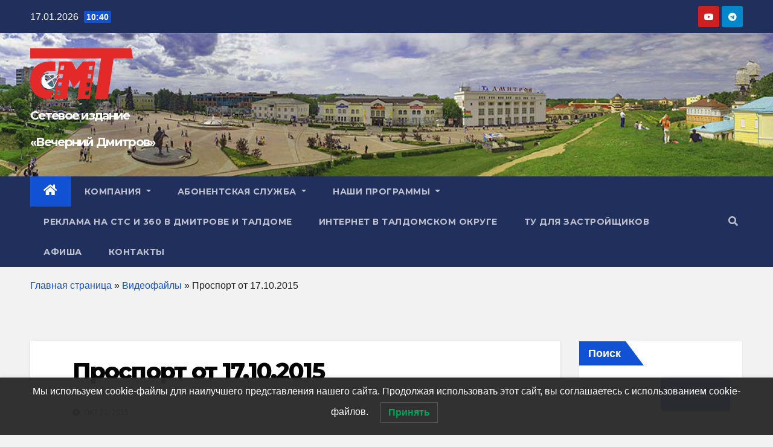

--- FILE ---
content_type: text/html; charset=UTF-8
request_url: https://www.dmitrovtv.ru/videos/prosport-ot-17-10-2015/
body_size: 64770
content:
<!DOCTYPE html>
<html lang="ru-RU">
<head>
<meta charset="UTF-8">
<meta name="viewport" content="width=device-width, initial-scale=1">
<link rel="profile" href="http://gmpg.org/xfn/11">
<meta name='robots' content='index, follow, max-image-preview:large, max-snippet:-1, max-video-preview:-1' />

	<!-- This site is optimized with the Yoast SEO plugin v19.1 - https://yoast.com/wordpress/plugins/seo/ -->
	<title>Проспорт от 17.10.2015 - Сетевое издание «Вечерний Дмитров»</title>
	<link rel="canonical" href="https://www.dmitrovtv.ru/videos/prosport-ot-17-10-2015/" />
	<meta property="og:locale" content="ru_RU" />
	<meta property="og:type" content="article" />
	<meta property="og:title" content="Проспорт от 17.10.2015 - Сетевое издание «Вечерний Дмитров»" />
	<meta property="og:url" content="https://www.dmitrovtv.ru/videos/prosport-ot-17-10-2015/" />
	<meta property="og:site_name" content="Сетевое издание «Вечерний Дмитров»" />
	<meta property="article:modified_time" content="2022-05-30T15:24:49+00:00" />
	<meta name="twitter:card" content="summary_large_image" />
	<meta name="twitter:image" content="https://i.ytimg.com/vi/NaaKLaWaEts/hqdefault.jpg" />
	<script type="application/ld+json" class="yoast-schema-graph">{"@context":"https://schema.org","@graph":[{"@type":"WebSite","@id":"https://www.dmitrovtv.ru/#website","url":"https://www.dmitrovtv.ru/","name":"Сетевое издание «Вечерний Дмитров»","description":"16+ СМИ Сетевое издание «Вечерний Дмитров». Зарегистрировано  Федеральной службой по надзору в сфере связи, информационных технологий и массовых коммуникаций (Роскомнадзор) от 07.09.2017, Серия ЭЛ № ФС77-70958. Использование материалов с сайта http://www.dmitrovtv.ru/ возможно только с письменного разрешения редакции!","potentialAction":[{"@type":"SearchAction","target":{"@type":"EntryPoint","urlTemplate":"https://www.dmitrovtv.ru/?s={search_term_string}"},"query-input":"required name=search_term_string"}],"inLanguage":"ru-RU"},{"@type":"WebPage","@id":"https://www.dmitrovtv.ru/videos/prosport-ot-17-10-2015/#webpage","url":"https://www.dmitrovtv.ru/videos/prosport-ot-17-10-2015/","name":"Проспорт от 17.10.2015 - Сетевое издание «Вечерний Дмитров»","isPartOf":{"@id":"https://www.dmitrovtv.ru/#website"},"primaryImageOfPage":{"@id":"https://www.dmitrovtv.ru/videos/prosport-ot-17-10-2015/#primaryimage"},"datePublished":"2015-10-21T09:55:00+00:00","dateModified":"2022-05-30T15:24:49+00:00","breadcrumb":{"@id":"https://www.dmitrovtv.ru/videos/prosport-ot-17-10-2015/#breadcrumb"},"inLanguage":"ru-RU","potentialAction":[{"@type":"ReadAction","target":["https://www.dmitrovtv.ru/videos/prosport-ot-17-10-2015/"]}]},{"@type":"BreadcrumbList","@id":"https://www.dmitrovtv.ru/videos/prosport-ot-17-10-2015/#breadcrumb","itemListElement":[{"@type":"ListItem","position":1,"name":"Главная страница","item":"https://www.dmitrovtv.ru/"},{"@type":"ListItem","position":2,"name":"Видеофайлы","item":"https://www.dmitrovtv.ru/nashi-programmy/"},{"@type":"ListItem","position":3,"name":"Проспорт от 17.10.2015"}]}]}</script>
	<!-- / Yoast SEO plugin. -->


<link rel='dns-prefetch' href='//fonts.googleapis.com' />
<link rel='dns-prefetch' href='//s.w.org' />
<link rel="alternate" type="application/rss+xml" title="Сетевое издание «Вечерний Дмитров» &raquo; Лента" href="https://www.dmitrovtv.ru/feed/" />
<link rel="alternate" type="application/rss+xml" title="Сетевое издание «Вечерний Дмитров» &raquo; Лента комментариев" href="https://www.dmitrovtv.ru/comments/feed/" />
<link rel="alternate" type="application/rss+xml" title="Сетевое издание «Вечерний Дмитров» &raquo; Лента комментариев к &laquo;Проспорт от 17.10.2015&raquo;" href="https://www.dmitrovtv.ru/videos/prosport-ot-17-10-2015/feed/" />
<script type="text/javascript">
window._wpemojiSettings = {"baseUrl":"https:\/\/s.w.org\/images\/core\/emoji\/14.0.0\/72x72\/","ext":".png","svgUrl":"https:\/\/s.w.org\/images\/core\/emoji\/14.0.0\/svg\/","svgExt":".svg","source":{"concatemoji":"https:\/\/www.dmitrovtv.ru\/wp-includes\/js\/wp-emoji-release.min.js?ver=6.0.9"}};
/*! This file is auto-generated */
!function(e,a,t){var n,r,o,i=a.createElement("canvas"),p=i.getContext&&i.getContext("2d");function s(e,t){var a=String.fromCharCode,e=(p.clearRect(0,0,i.width,i.height),p.fillText(a.apply(this,e),0,0),i.toDataURL());return p.clearRect(0,0,i.width,i.height),p.fillText(a.apply(this,t),0,0),e===i.toDataURL()}function c(e){var t=a.createElement("script");t.src=e,t.defer=t.type="text/javascript",a.getElementsByTagName("head")[0].appendChild(t)}for(o=Array("flag","emoji"),t.supports={everything:!0,everythingExceptFlag:!0},r=0;r<o.length;r++)t.supports[o[r]]=function(e){if(!p||!p.fillText)return!1;switch(p.textBaseline="top",p.font="600 32px Arial",e){case"flag":return s([127987,65039,8205,9895,65039],[127987,65039,8203,9895,65039])?!1:!s([55356,56826,55356,56819],[55356,56826,8203,55356,56819])&&!s([55356,57332,56128,56423,56128,56418,56128,56421,56128,56430,56128,56423,56128,56447],[55356,57332,8203,56128,56423,8203,56128,56418,8203,56128,56421,8203,56128,56430,8203,56128,56423,8203,56128,56447]);case"emoji":return!s([129777,127995,8205,129778,127999],[129777,127995,8203,129778,127999])}return!1}(o[r]),t.supports.everything=t.supports.everything&&t.supports[o[r]],"flag"!==o[r]&&(t.supports.everythingExceptFlag=t.supports.everythingExceptFlag&&t.supports[o[r]]);t.supports.everythingExceptFlag=t.supports.everythingExceptFlag&&!t.supports.flag,t.DOMReady=!1,t.readyCallback=function(){t.DOMReady=!0},t.supports.everything||(n=function(){t.readyCallback()},a.addEventListener?(a.addEventListener("DOMContentLoaded",n,!1),e.addEventListener("load",n,!1)):(e.attachEvent("onload",n),a.attachEvent("onreadystatechange",function(){"complete"===a.readyState&&t.readyCallback()})),(e=t.source||{}).concatemoji?c(e.concatemoji):e.wpemoji&&e.twemoji&&(c(e.twemoji),c(e.wpemoji)))}(window,document,window._wpemojiSettings);
</script>
<style type="text/css">
img.wp-smiley,
img.emoji {
	display: inline !important;
	border: none !important;
	box-shadow: none !important;
	height: 1em !important;
	width: 1em !important;
	margin: 0 0.07em !important;
	vertical-align: -0.1em !important;
	background: none !important;
	padding: 0 !important;
}
</style>
	<link rel='stylesheet' id='embedpress-plyr-css-css'  href='https://www.dmitrovtv.ru/wp-content/plugins/embedpress/assets/css/plyr.css?ver=1761153421' type='text/css' media='all' />
<link rel='stylesheet' id='embedpress-carousel-vendor-css-css'  href='https://www.dmitrovtv.ru/wp-content/plugins/embedpress/assets/css/carousel.min.css?ver=1761153421' type='text/css' media='all' />
<link rel='stylesheet' id='embedpress-glider-css-css'  href='https://www.dmitrovtv.ru/wp-content/plugins/embedpress/assets/css/glider.min.css?ver=1761153421' type='text/css' media='all' />
<link rel='stylesheet' id='embedpress-css-css'  href='https://www.dmitrovtv.ru/wp-content/plugins/embedpress/assets/css/embedpress.css?ver=1761153421' type='text/css' media='all' />
<link rel='stylesheet' id='embedpress-meetup-events-css'  href='https://www.dmitrovtv.ru/wp-content/plugins/embedpress/assets/css/meetup-events.css?ver=1761153421' type='text/css' media='all' />
<link rel='stylesheet' id='embedpress-blocks-style-css'  href='https://www.dmitrovtv.ru/wp-content/plugins/embedpress/assets/css/blocks.build.css?ver=1761153421' type='text/css' media='all' />
<link rel='stylesheet' id='wp-block-library-css'  href='https://www.dmitrovtv.ru/wp-includes/css/dist/block-library/style.min.css?ver=6.0.9' type='text/css' media='all' />
<style id='global-styles-inline-css' type='text/css'>
body{--wp--preset--color--black: #000000;--wp--preset--color--cyan-bluish-gray: #abb8c3;--wp--preset--color--white: #ffffff;--wp--preset--color--pale-pink: #f78da7;--wp--preset--color--vivid-red: #cf2e2e;--wp--preset--color--luminous-vivid-orange: #ff6900;--wp--preset--color--luminous-vivid-amber: #fcb900;--wp--preset--color--light-green-cyan: #7bdcb5;--wp--preset--color--vivid-green-cyan: #00d084;--wp--preset--color--pale-cyan-blue: #8ed1fc;--wp--preset--color--vivid-cyan-blue: #0693e3;--wp--preset--color--vivid-purple: #9b51e0;--wp--preset--gradient--vivid-cyan-blue-to-vivid-purple: linear-gradient(135deg,rgba(6,147,227,1) 0%,rgb(155,81,224) 100%);--wp--preset--gradient--light-green-cyan-to-vivid-green-cyan: linear-gradient(135deg,rgb(122,220,180) 0%,rgb(0,208,130) 100%);--wp--preset--gradient--luminous-vivid-amber-to-luminous-vivid-orange: linear-gradient(135deg,rgba(252,185,0,1) 0%,rgba(255,105,0,1) 100%);--wp--preset--gradient--luminous-vivid-orange-to-vivid-red: linear-gradient(135deg,rgba(255,105,0,1) 0%,rgb(207,46,46) 100%);--wp--preset--gradient--very-light-gray-to-cyan-bluish-gray: linear-gradient(135deg,rgb(238,238,238) 0%,rgb(169,184,195) 100%);--wp--preset--gradient--cool-to-warm-spectrum: linear-gradient(135deg,rgb(74,234,220) 0%,rgb(151,120,209) 20%,rgb(207,42,186) 40%,rgb(238,44,130) 60%,rgb(251,105,98) 80%,rgb(254,248,76) 100%);--wp--preset--gradient--blush-light-purple: linear-gradient(135deg,rgb(255,206,236) 0%,rgb(152,150,240) 100%);--wp--preset--gradient--blush-bordeaux: linear-gradient(135deg,rgb(254,205,165) 0%,rgb(254,45,45) 50%,rgb(107,0,62) 100%);--wp--preset--gradient--luminous-dusk: linear-gradient(135deg,rgb(255,203,112) 0%,rgb(199,81,192) 50%,rgb(65,88,208) 100%);--wp--preset--gradient--pale-ocean: linear-gradient(135deg,rgb(255,245,203) 0%,rgb(182,227,212) 50%,rgb(51,167,181) 100%);--wp--preset--gradient--electric-grass: linear-gradient(135deg,rgb(202,248,128) 0%,rgb(113,206,126) 100%);--wp--preset--gradient--midnight: linear-gradient(135deg,rgb(2,3,129) 0%,rgb(40,116,252) 100%);--wp--preset--duotone--dark-grayscale: url('#wp-duotone-dark-grayscale');--wp--preset--duotone--grayscale: url('#wp-duotone-grayscale');--wp--preset--duotone--purple-yellow: url('#wp-duotone-purple-yellow');--wp--preset--duotone--blue-red: url('#wp-duotone-blue-red');--wp--preset--duotone--midnight: url('#wp-duotone-midnight');--wp--preset--duotone--magenta-yellow: url('#wp-duotone-magenta-yellow');--wp--preset--duotone--purple-green: url('#wp-duotone-purple-green');--wp--preset--duotone--blue-orange: url('#wp-duotone-blue-orange');--wp--preset--font-size--small: 13px;--wp--preset--font-size--medium: 20px;--wp--preset--font-size--large: 36px;--wp--preset--font-size--x-large: 42px;}.has-black-color{color: var(--wp--preset--color--black) !important;}.has-cyan-bluish-gray-color{color: var(--wp--preset--color--cyan-bluish-gray) !important;}.has-white-color{color: var(--wp--preset--color--white) !important;}.has-pale-pink-color{color: var(--wp--preset--color--pale-pink) !important;}.has-vivid-red-color{color: var(--wp--preset--color--vivid-red) !important;}.has-luminous-vivid-orange-color{color: var(--wp--preset--color--luminous-vivid-orange) !important;}.has-luminous-vivid-amber-color{color: var(--wp--preset--color--luminous-vivid-amber) !important;}.has-light-green-cyan-color{color: var(--wp--preset--color--light-green-cyan) !important;}.has-vivid-green-cyan-color{color: var(--wp--preset--color--vivid-green-cyan) !important;}.has-pale-cyan-blue-color{color: var(--wp--preset--color--pale-cyan-blue) !important;}.has-vivid-cyan-blue-color{color: var(--wp--preset--color--vivid-cyan-blue) !important;}.has-vivid-purple-color{color: var(--wp--preset--color--vivid-purple) !important;}.has-black-background-color{background-color: var(--wp--preset--color--black) !important;}.has-cyan-bluish-gray-background-color{background-color: var(--wp--preset--color--cyan-bluish-gray) !important;}.has-white-background-color{background-color: var(--wp--preset--color--white) !important;}.has-pale-pink-background-color{background-color: var(--wp--preset--color--pale-pink) !important;}.has-vivid-red-background-color{background-color: var(--wp--preset--color--vivid-red) !important;}.has-luminous-vivid-orange-background-color{background-color: var(--wp--preset--color--luminous-vivid-orange) !important;}.has-luminous-vivid-amber-background-color{background-color: var(--wp--preset--color--luminous-vivid-amber) !important;}.has-light-green-cyan-background-color{background-color: var(--wp--preset--color--light-green-cyan) !important;}.has-vivid-green-cyan-background-color{background-color: var(--wp--preset--color--vivid-green-cyan) !important;}.has-pale-cyan-blue-background-color{background-color: var(--wp--preset--color--pale-cyan-blue) !important;}.has-vivid-cyan-blue-background-color{background-color: var(--wp--preset--color--vivid-cyan-blue) !important;}.has-vivid-purple-background-color{background-color: var(--wp--preset--color--vivid-purple) !important;}.has-black-border-color{border-color: var(--wp--preset--color--black) !important;}.has-cyan-bluish-gray-border-color{border-color: var(--wp--preset--color--cyan-bluish-gray) !important;}.has-white-border-color{border-color: var(--wp--preset--color--white) !important;}.has-pale-pink-border-color{border-color: var(--wp--preset--color--pale-pink) !important;}.has-vivid-red-border-color{border-color: var(--wp--preset--color--vivid-red) !important;}.has-luminous-vivid-orange-border-color{border-color: var(--wp--preset--color--luminous-vivid-orange) !important;}.has-luminous-vivid-amber-border-color{border-color: var(--wp--preset--color--luminous-vivid-amber) !important;}.has-light-green-cyan-border-color{border-color: var(--wp--preset--color--light-green-cyan) !important;}.has-vivid-green-cyan-border-color{border-color: var(--wp--preset--color--vivid-green-cyan) !important;}.has-pale-cyan-blue-border-color{border-color: var(--wp--preset--color--pale-cyan-blue) !important;}.has-vivid-cyan-blue-border-color{border-color: var(--wp--preset--color--vivid-cyan-blue) !important;}.has-vivid-purple-border-color{border-color: var(--wp--preset--color--vivid-purple) !important;}.has-vivid-cyan-blue-to-vivid-purple-gradient-background{background: var(--wp--preset--gradient--vivid-cyan-blue-to-vivid-purple) !important;}.has-light-green-cyan-to-vivid-green-cyan-gradient-background{background: var(--wp--preset--gradient--light-green-cyan-to-vivid-green-cyan) !important;}.has-luminous-vivid-amber-to-luminous-vivid-orange-gradient-background{background: var(--wp--preset--gradient--luminous-vivid-amber-to-luminous-vivid-orange) !important;}.has-luminous-vivid-orange-to-vivid-red-gradient-background{background: var(--wp--preset--gradient--luminous-vivid-orange-to-vivid-red) !important;}.has-very-light-gray-to-cyan-bluish-gray-gradient-background{background: var(--wp--preset--gradient--very-light-gray-to-cyan-bluish-gray) !important;}.has-cool-to-warm-spectrum-gradient-background{background: var(--wp--preset--gradient--cool-to-warm-spectrum) !important;}.has-blush-light-purple-gradient-background{background: var(--wp--preset--gradient--blush-light-purple) !important;}.has-blush-bordeaux-gradient-background{background: var(--wp--preset--gradient--blush-bordeaux) !important;}.has-luminous-dusk-gradient-background{background: var(--wp--preset--gradient--luminous-dusk) !important;}.has-pale-ocean-gradient-background{background: var(--wp--preset--gradient--pale-ocean) !important;}.has-electric-grass-gradient-background{background: var(--wp--preset--gradient--electric-grass) !important;}.has-midnight-gradient-background{background: var(--wp--preset--gradient--midnight) !important;}.has-small-font-size{font-size: var(--wp--preset--font-size--small) !important;}.has-medium-font-size{font-size: var(--wp--preset--font-size--medium) !important;}.has-large-font-size{font-size: var(--wp--preset--font-size--large) !important;}.has-x-large-font-size{font-size: var(--wp--preset--font-size--x-large) !important;}
</style>
<link rel='stylesheet' id='ansar-import-css'  href='https://www.dmitrovtv.ru/wp-content/plugins/ansar-import/public/css/ansar-import-public.css?ver=1.0.18' type='text/css' media='all' />
<link rel='stylesheet' id='contact-form-7-css'  href='https://www.dmitrovtv.ru/wp-content/plugins/contact-form-7/includes/css/styles.css?ver=5.6' type='text/css' media='all' />
<link rel='stylesheet' id='dashicons-css'  href='https://www.dmitrovtv.ru/wp-includes/css/dashicons.min.css?ver=6.0.9' type='text/css' media='all' />
<link rel='stylesheet' id='post-views-counter-frontend-css'  href='https://www.dmitrovtv.ru/wp-content/plugins/post-views-counter/css/frontend.min.css?ver=1.4.7' type='text/css' media='all' />
<link rel='stylesheet' id='seraph-pds-MathJax-CHtml-css'  href='https://www.dmitrovtv.ru/wp-content/plugins/seraphinite-post-docx-source/Ext/MathJax/CHtml.css?ver=2.16.11' type='text/css' media='all' />
<link rel='stylesheet' id='lwpcng-main-css'  href='https://www.dmitrovtv.ru/wp-content/plugins/luckywp-cookie-notice-gdpr/front/assets/main.min.css?ver=1.2.1' type='text/css' media='all' />
<link rel='stylesheet' id='newsup-fonts-css'  href='//fonts.googleapis.com/css?family=Montserrat%3A400%2C500%2C700%2C800%7CWork%2BSans%3A300%2C400%2C500%2C600%2C700%2C800%2C900%26display%3Dswap&#038;subset=latin%2Clatin-ext' type='text/css' media='all' />
<link rel='stylesheet' id='bootstrap-css'  href='https://www.dmitrovtv.ru/wp-content/themes/newsup/css/bootstrap.css?ver=6.0.9' type='text/css' media='all' />
<link rel='stylesheet' id='newsup-style-css'  href='https://www.dmitrovtv.ru/wp-content/themes/newsup/style.css?ver=6.0.9' type='text/css' media='all' />
<link rel='stylesheet' id='newsup-default-css'  href='https://www.dmitrovtv.ru/wp-content/themes/newsup/css/colors/default.css?ver=6.0.9' type='text/css' media='all' />
<link rel='stylesheet' id='font-awesome-5-all-css'  href='https://www.dmitrovtv.ru/wp-content/themes/newsup/css/font-awesome/css/all.min.css?ver=6.0.9' type='text/css' media='all' />
<link rel='stylesheet' id='font-awesome-4-shim-css'  href='https://www.dmitrovtv.ru/wp-content/themes/newsup/css/font-awesome/css/v4-shims.min.css?ver=6.0.9' type='text/css' media='all' />
<link rel='stylesheet' id='owl-carousel-css'  href='https://www.dmitrovtv.ru/wp-content/themes/newsup/css/owl.carousel.css?ver=6.0.9' type='text/css' media='all' />
<link rel='stylesheet' id='smartmenus-css'  href='https://www.dmitrovtv.ru/wp-content/themes/newsup/css/jquery.smartmenus.bootstrap.css?ver=6.0.9' type='text/css' media='all' />
<link rel='stylesheet' id='dflip-style-css'  href='https://www.dmitrovtv.ru/wp-content/plugins/3d-flipbook-dflip-lite/assets/css/dflip.min.css?ver=2.3.48' type='text/css' media='all' />
<link rel='stylesheet' id='all-in-one-video-gallery-backward-compatibility-css'  href='https://www.dmitrovtv.ru/wp-content/plugins/all-in-one-video-gallery/public/assets/css/backward-compatibility.css?ver=2.5.7' type='text/css' media='all' />
<link rel='stylesheet' id='all-in-one-video-gallery-public-css'  href='https://www.dmitrovtv.ru/wp-content/plugins/all-in-one-video-gallery/public/assets/css/public.css?ver=2.5.7' type='text/css' media='all' />
<script type='text/javascript' src='https://www.dmitrovtv.ru/wp-includes/js/jquery/jquery.min.js?ver=3.6.0' id='jquery-core-js'></script>
<script type='text/javascript' src='https://www.dmitrovtv.ru/wp-includes/js/jquery/jquery-migrate.min.js?ver=3.3.2' id='jquery-migrate-js'></script>
<script type='text/javascript' src='https://www.dmitrovtv.ru/wp-content/plugins/ansar-import/public/js/ansar-import-public.js?ver=1.0.18' id='ansar-import-js'></script>
<script type='text/javascript' src='https://www.dmitrovtv.ru/wp-content/plugins/seraphinite-post-docx-source/View.js?pk=Base&#038;ver=2.16.11' id='seraph_pds_View-js'></script>
<script type='text/javascript' src='https://www.dmitrovtv.ru/wp-content/plugins/luckywp-cookie-notice-gdpr/front/assets/main.min.js?ver=1.2.1' id='lwpcng-main-js'></script>
<script type='text/javascript' src='https://www.dmitrovtv.ru/wp-content/themes/newsup/js/navigation.js?ver=6.0.9' id='newsup-navigation-js'></script>
<script type='text/javascript' src='https://www.dmitrovtv.ru/wp-content/themes/newsup/js/bootstrap.js?ver=6.0.9' id='bootstrap-js'></script>
<script type='text/javascript' src='https://www.dmitrovtv.ru/wp-content/themes/newsup/js/owl.carousel.min.js?ver=6.0.9' id='owl-carousel-min-js'></script>
<script type='text/javascript' src='https://www.dmitrovtv.ru/wp-content/themes/newsup/js/jquery.smartmenus.js?ver=6.0.9' id='smartmenus-js-js'></script>
<script type='text/javascript' src='https://www.dmitrovtv.ru/wp-content/themes/newsup/js/jquery.smartmenus.bootstrap.js?ver=6.0.9' id='bootstrap-smartmenus-js-js'></script>
<script type='text/javascript' src='https://www.dmitrovtv.ru/wp-content/themes/newsup/js/jquery.marquee.js?ver=6.0.9' id='newsup-marquee-js-js'></script>
<script type='text/javascript' src='https://www.dmitrovtv.ru/wp-content/themes/newsup/js/main.js?ver=6.0.9' id='newsup-main-js-js'></script>
<link rel="https://api.w.org/" href="https://www.dmitrovtv.ru/wp-json/" /><link rel="alternate" type="application/json" href="https://www.dmitrovtv.ru/wp-json/wp/v2/aiovg_videos/45317" /><link rel="EditURI" type="application/rsd+xml" title="RSD" href="https://www.dmitrovtv.ru/xmlrpc.php?rsd" />
<link rel="wlwmanifest" type="application/wlwmanifest+xml" href="https://www.dmitrovtv.ru/wp-includes/wlwmanifest.xml" /> 
<meta name="generator" content="WordPress 6.0.9" />
<link rel='shortlink' href='https://www.dmitrovtv.ru/?p=45317' />
<link rel="alternate" type="application/json+oembed" href="https://www.dmitrovtv.ru/wp-json/oembed/1.0/embed?url=https%3A%2F%2Fwww.dmitrovtv.ru%2Fvideos%2Fprosport-ot-17-10-2015%2F" />
<link rel="alternate" type="text/xml+oembed" href="https://www.dmitrovtv.ru/wp-json/oembed/1.0/embed?url=https%3A%2F%2Fwww.dmitrovtv.ru%2Fvideos%2Fprosport-ot-17-10-2015%2F&#038;format=xml" />

	<script type="text/javascript">
	    var ajaxurl = 'https://www.dmitrovtv.ru/wp-admin/admin-ajax.php';
	</script>

	<style type="text/css">
		.ajax-calendar{
			position:relative;
		}

		#ajax_ac_widget th {
		background: none repeat scroll 0 0 #2cb2bc;
		color: #FFFFFF;
		font-weight: normal;
		padding: 5px 1px;
		text-align: center;
		 font-size: 16px;
		}
		#ajax_ac_widget {
			padding: 5px;
		}
		
		#ajax_ac_widget td {
			border: 1px solid #CCCCCC;
			text-align: center;
		}
		
		#my-calendar a {
			background: none repeat scroll 0 0 #008000;
			color: #FFFFFF;
			display: block;
			padding: 6px 0;
			width: 100% !important;
		}
		#my-calendar{
			width:100%;
		}
		
		
		#my_calender span {
			display: block;
			padding: 6px 0;
			width: 100% !important;
		}
		
		#today a,#today span {
			   background: none repeat scroll 0 0 #2cb2bc !important;
			color: #FFFFFF;
		}
		#ajax_ac_widget #my_year {
			float: right;
		}
		.select_ca #my_month {
			float: left;
		}

	</style>
	<style type="text/css" id="custom-background-css">
    .wrapper { background-color: f2f2f2; }
</style>
    <style type="text/css">
            body .site-title a,
        body .site-description {
            color: #ffffff;
        }

        .site-branding-text .site-title a {
                font-size: 20px;
            }

            @media only screen and (max-width: 640px) {
                .site-branding-text .site-title a {
                    font-size: 40px;

                }
            }

            @media only screen and (max-width: 375px) {
                .site-branding-text .site-title a {
                    font-size: 32px;

                }
            }

        </style>
    <style type="text/css" id="custom-background-css">
body.custom-background { background-color: #f2f2f2; }
</style>
	<link rel="icon" href="https://www.dmitrovtv.ru/wp-content/uploads/2022/04/cropped-smt_logo_ico-32x32.png" sizes="32x32" />
<link rel="icon" href="https://www.dmitrovtv.ru/wp-content/uploads/2022/04/cropped-smt_logo_ico-192x192.png" sizes="192x192" />
<link rel="apple-touch-icon" href="https://www.dmitrovtv.ru/wp-content/uploads/2022/04/cropped-smt_logo_ico-180x180.png" />
<meta name="msapplication-TileImage" content="https://www.dmitrovtv.ru/wp-content/uploads/2022/04/cropped-smt_logo_ico-270x270.png" />
</head>
<body class="aiovg_videos-template-default single single-aiovg_videos postid-45317 custom-background wp-custom-logo wp-embed-responsive  ta-hide-date-author-in-list" >
<svg xmlns="http://www.w3.org/2000/svg" viewBox="0 0 0 0" width="0" height="0" focusable="false" role="none" style="visibility: hidden; position: absolute; left: -9999px; overflow: hidden;" ><defs><filter id="wp-duotone-dark-grayscale"><feColorMatrix color-interpolation-filters="sRGB" type="matrix" values=" .299 .587 .114 0 0 .299 .587 .114 0 0 .299 .587 .114 0 0 .299 .587 .114 0 0 " /><feComponentTransfer color-interpolation-filters="sRGB" ><feFuncR type="table" tableValues="0 0.49803921568627" /><feFuncG type="table" tableValues="0 0.49803921568627" /><feFuncB type="table" tableValues="0 0.49803921568627" /><feFuncA type="table" tableValues="1 1" /></feComponentTransfer><feComposite in2="SourceGraphic" operator="in" /></filter></defs></svg><svg xmlns="http://www.w3.org/2000/svg" viewBox="0 0 0 0" width="0" height="0" focusable="false" role="none" style="visibility: hidden; position: absolute; left: -9999px; overflow: hidden;" ><defs><filter id="wp-duotone-grayscale"><feColorMatrix color-interpolation-filters="sRGB" type="matrix" values=" .299 .587 .114 0 0 .299 .587 .114 0 0 .299 .587 .114 0 0 .299 .587 .114 0 0 " /><feComponentTransfer color-interpolation-filters="sRGB" ><feFuncR type="table" tableValues="0 1" /><feFuncG type="table" tableValues="0 1" /><feFuncB type="table" tableValues="0 1" /><feFuncA type="table" tableValues="1 1" /></feComponentTransfer><feComposite in2="SourceGraphic" operator="in" /></filter></defs></svg><svg xmlns="http://www.w3.org/2000/svg" viewBox="0 0 0 0" width="0" height="0" focusable="false" role="none" style="visibility: hidden; position: absolute; left: -9999px; overflow: hidden;" ><defs><filter id="wp-duotone-purple-yellow"><feColorMatrix color-interpolation-filters="sRGB" type="matrix" values=" .299 .587 .114 0 0 .299 .587 .114 0 0 .299 .587 .114 0 0 .299 .587 .114 0 0 " /><feComponentTransfer color-interpolation-filters="sRGB" ><feFuncR type="table" tableValues="0.54901960784314 0.98823529411765" /><feFuncG type="table" tableValues="0 1" /><feFuncB type="table" tableValues="0.71764705882353 0.25490196078431" /><feFuncA type="table" tableValues="1 1" /></feComponentTransfer><feComposite in2="SourceGraphic" operator="in" /></filter></defs></svg><svg xmlns="http://www.w3.org/2000/svg" viewBox="0 0 0 0" width="0" height="0" focusable="false" role="none" style="visibility: hidden; position: absolute; left: -9999px; overflow: hidden;" ><defs><filter id="wp-duotone-blue-red"><feColorMatrix color-interpolation-filters="sRGB" type="matrix" values=" .299 .587 .114 0 0 .299 .587 .114 0 0 .299 .587 .114 0 0 .299 .587 .114 0 0 " /><feComponentTransfer color-interpolation-filters="sRGB" ><feFuncR type="table" tableValues="0 1" /><feFuncG type="table" tableValues="0 0.27843137254902" /><feFuncB type="table" tableValues="0.5921568627451 0.27843137254902" /><feFuncA type="table" tableValues="1 1" /></feComponentTransfer><feComposite in2="SourceGraphic" operator="in" /></filter></defs></svg><svg xmlns="http://www.w3.org/2000/svg" viewBox="0 0 0 0" width="0" height="0" focusable="false" role="none" style="visibility: hidden; position: absolute; left: -9999px; overflow: hidden;" ><defs><filter id="wp-duotone-midnight"><feColorMatrix color-interpolation-filters="sRGB" type="matrix" values=" .299 .587 .114 0 0 .299 .587 .114 0 0 .299 .587 .114 0 0 .299 .587 .114 0 0 " /><feComponentTransfer color-interpolation-filters="sRGB" ><feFuncR type="table" tableValues="0 0" /><feFuncG type="table" tableValues="0 0.64705882352941" /><feFuncB type="table" tableValues="0 1" /><feFuncA type="table" tableValues="1 1" /></feComponentTransfer><feComposite in2="SourceGraphic" operator="in" /></filter></defs></svg><svg xmlns="http://www.w3.org/2000/svg" viewBox="0 0 0 0" width="0" height="0" focusable="false" role="none" style="visibility: hidden; position: absolute; left: -9999px; overflow: hidden;" ><defs><filter id="wp-duotone-magenta-yellow"><feColorMatrix color-interpolation-filters="sRGB" type="matrix" values=" .299 .587 .114 0 0 .299 .587 .114 0 0 .299 .587 .114 0 0 .299 .587 .114 0 0 " /><feComponentTransfer color-interpolation-filters="sRGB" ><feFuncR type="table" tableValues="0.78039215686275 1" /><feFuncG type="table" tableValues="0 0.94901960784314" /><feFuncB type="table" tableValues="0.35294117647059 0.47058823529412" /><feFuncA type="table" tableValues="1 1" /></feComponentTransfer><feComposite in2="SourceGraphic" operator="in" /></filter></defs></svg><svg xmlns="http://www.w3.org/2000/svg" viewBox="0 0 0 0" width="0" height="0" focusable="false" role="none" style="visibility: hidden; position: absolute; left: -9999px; overflow: hidden;" ><defs><filter id="wp-duotone-purple-green"><feColorMatrix color-interpolation-filters="sRGB" type="matrix" values=" .299 .587 .114 0 0 .299 .587 .114 0 0 .299 .587 .114 0 0 .299 .587 .114 0 0 " /><feComponentTransfer color-interpolation-filters="sRGB" ><feFuncR type="table" tableValues="0.65098039215686 0.40392156862745" /><feFuncG type="table" tableValues="0 1" /><feFuncB type="table" tableValues="0.44705882352941 0.4" /><feFuncA type="table" tableValues="1 1" /></feComponentTransfer><feComposite in2="SourceGraphic" operator="in" /></filter></defs></svg><svg xmlns="http://www.w3.org/2000/svg" viewBox="0 0 0 0" width="0" height="0" focusable="false" role="none" style="visibility: hidden; position: absolute; left: -9999px; overflow: hidden;" ><defs><filter id="wp-duotone-blue-orange"><feColorMatrix color-interpolation-filters="sRGB" type="matrix" values=" .299 .587 .114 0 0 .299 .587 .114 0 0 .299 .587 .114 0 0 .299 .587 .114 0 0 " /><feComponentTransfer color-interpolation-filters="sRGB" ><feFuncR type="table" tableValues="0.098039215686275 1" /><feFuncG type="table" tableValues="0 0.66274509803922" /><feFuncB type="table" tableValues="0.84705882352941 0.41960784313725" /><feFuncA type="table" tableValues="1 1" /></feComponentTransfer><feComposite in2="SourceGraphic" operator="in" /></filter></defs></svg><div id="page" class="site">
<a class="skip-link screen-reader-text" href="#content">
Перейти к содержимому</a>
    <div class="wrapper" id="custom-background-css">
        <header class="mg-headwidget">
            <!--==================== TOP BAR ====================-->

            <div class="mg-head-detail hidden-xs">
    <div class="container-fluid">
        <div class="row">
                        <div class="col-md-6 col-xs-12">
                <ul class="info-left">
                            <li>17.01.2026            <span class="time">  10:40</span>
                    </li>


                   </ul>
            </div>
                        <div class="col-md-6 col-xs-12">
                <ul class="mg-social info-right">
                    
                                                                                                                                    <a  href="https://www.youtube.com/channel/UCjTE8NT2rq_roYe8BPjs8UQ">
                      <li><span class="icon-soci youtube"><i class="fab fa-youtube"></i></span></li></a>
                                              
                                            <a target="_blank"  href="https://t.me/tvdmitrov">
                      <li><span class="icon-soci telegram"><i class="fab fa-telegram"></i></span></li></a>
                                      </ul>
            </div>
                    </div>
    </div>
</div>
            <div class="clearfix"></div>
                        <div class="mg-nav-widget-area-back" style='background-image: url("https://www.dmitrovtv.ru/wp-content/themes/newsup/images/head-back.jpg" );'>
                        <div class="overlay">
              <div class="inner" > 
                <div class="container-fluid">
                    <div class="mg-nav-widget-area">
                        <div class="row align-items-center">
                            <div class="col-md-3 col-sm-4 text-center-xs">
                                <div class="navbar-header">
                                <a href="https://www.dmitrovtv.ru/" class="navbar-brand" rel="home"><img width="170" height="84" src="https://www.dmitrovtv.ru/wp-content/uploads/2022/04/cropped-smt_logo_m.png" class="custom-logo" alt="Сетевое издание «Вечерний Дмитров»" /></a>                                <div class="site-branding-text">
                                <h1 class="site-title"> <a href="https://www.dmitrovtv.ru/" rel="home">Сетевое издание «Вечерний Дмитров»</a></h1>
                                <p class="site-description"><?//php echo esc_html(get_bloginfo( 'description' )); ?></p>
                                </div>
                                                              </div>
                            </div>
                           
                        </div>
                    </div>
                </div>
              </div>
              </div>
          </div>
    <div class="mg-menu-full">
      <nav class="navbar navbar-expand-lg navbar-wp">
        <div class="container-fluid flex-row-reverse">
          <!-- Right nav -->
                    <div class="m-header d-flex pl-3 ml-auto my-2 my-lg-0 position-relative align-items-center">
                                                <a class="mobilehomebtn" href="https://www.dmitrovtv.ru"><span class="fas fa-home"></span></a>
                        <!-- navbar-toggle -->
                        <button class="navbar-toggler mx-auto" type="button" data-toggle="collapse" data-target="#navbar-wp" aria-controls="navbarSupportedContent" aria-expanded="false" aria-label="Toggle navigation">
                          <i class="fas fa-bars"></i>
                        </button>
                        <!-- /navbar-toggle -->
                                                <div class="dropdown show mg-search-box pr-2">
                            <a class="dropdown-toggle msearch ml-auto" href="#" role="button" id="dropdownMenuLink" data-toggle="dropdown" aria-haspopup="true" aria-expanded="false">
                               <i class="fas fa-search"></i>
                            </a>

                            <div class="dropdown-menu searchinner" aria-labelledby="dropdownMenuLink">
                        <form role="search" method="get" id="searchform" action="https://www.dmitrovtv.ru/">
  <div class="input-group">
    <input type="search" class="form-control" placeholder="Поиск" value="" name="s" />
    <span class="input-group-btn btn-default">
    <button type="submit" class="btn"> <i class="fas fa-search"></i> </button>
    </span> </div>
</form>                      </div>
                        </div>
                                              
                    </div>
                    <!-- /Right nav -->
         
          
                  <div class="collapse navbar-collapse" id="navbar-wp">
                  	<div class="d-md-block">
                  <ul id="menu-primary" class="nav navbar-nav mr-auto"><li class="active home"><a class="homebtn" href="https://www.dmitrovtv.ru"><span class='fas fa-home'></span></a></li><li id="menu-item-7" class="menu-item menu-item-type-post_type menu-item-object-page menu-item-has-children menu-item-7 dropdown"><a class="nav-link" title="Компания" href="https://www.dmitrovtv.ru/company/" data-toggle="dropdown" class="dropdown-toggle">Компания </a>
<ul role="menu" class=" dropdown-menu">
	<li id="menu-item-13" class="menu-item menu-item-type-post_type menu-item-object-page menu-item-13"><a class="dropdown-item" title="Руководство СМТ" href="https://www.dmitrovtv.ru/company/rukovodstvo-smt/">Руководство СМТ</a></li>
	<li id="menu-item-4" class="menu-item menu-item-type-post_type menu-item-object-page menu-item-4"><a class="dropdown-item" title="Редакция" href="https://www.dmitrovtv.ru/company/redaktzya/">Редакция</a></li>
	<li id="menu-item-44366" class="menu-item menu-item-type-post_type menu-item-object-page menu-item-44366"><a class="dropdown-item" title="Наши лицензии" href="https://www.dmitrovtv.ru/company/nashi-liczenzii/">Наши лицензии</a></li>
	<li id="menu-item-12" class="menu-item menu-item-type-post_type menu-item-object-page menu-item-12"><a class="dropdown-item" title="Партнеры" href="https://www.dmitrovtv.ru/company/partners/">Партнеры</a></li>
</ul>
</li>
<li id="menu-item-26" class="menu-item menu-item-type-post_type menu-item-object-page menu-item-has-children menu-item-26 dropdown"><a class="nav-link" title="Абонентская служба" href="https://www.dmitrovtv.ru/abonentskaya-sluzhba/" data-toggle="dropdown" class="dropdown-toggle">Абонентская служба </a>
<ul role="menu" class=" dropdown-menu">
	<li id="menu-item-60178" class="menu-item menu-item-type-custom menu-item-object-custom menu-item-60178"><a class="dropdown-item" title="Список телеканалов кабельной сети &quot;Вечерний Дмитров&quot;" href="https://www.dmitrovtv.ru/2024/09/12/telekanaly-kabelnoj-seti-vechernij-dmitrov/">Список телеканалов кабельной сети &#171;Вечерний Дмитров&#187;</a></li>
	<li id="menu-item-48626" class="menu-item menu-item-type-custom menu-item-object-custom menu-item-48626"><a class="dropdown-item" title="Инструкции по самостоятельной настройке телевизора" href="https://www.dmitrovtv.ru/2021/02/04/19413/">Инструкции по самостоятельной настройке телевизора</a></li>
</ul>
</li>
<li id="menu-item-44357" class="menu-item menu-item-type-post_type menu-item-object-page menu-item-has-children menu-item-44357 dropdown"><a class="nav-link" title="Наши программы" href="https://www.dmitrovtv.ru/nashi-programmy/" data-toggle="dropdown" class="dropdown-toggle">Наши программы </a>
<ul role="menu" class=" dropdown-menu">
	<li id="menu-item-44283" class="menu-item menu-item-type-post_type menu-item-object-page menu-item-44283"><a class="dropdown-item" title="Акценты" href="https://www.dmitrovtv.ru/nashi-programmy/akczenty/">Акценты</a></li>
	<li id="menu-item-44336" class="menu-item menu-item-type-post_type menu-item-object-page menu-item-44336"><a class="dropdown-item" title="Архив программы «Прямой эфир»" href="https://www.dmitrovtv.ru/nashi-programmy/arhiv-programmy-pryamoj-efir/">Архив программы «Прямой эфир»</a></li>
	<li id="menu-item-44333" class="menu-item menu-item-type-post_type menu-item-object-page menu-item-44333"><a class="dropdown-item" title="Экспедиция в прошлое" href="https://www.dmitrovtv.ru/nashi-programmy/ekspedicziya-v-proshloe/">Экспедиция в прошлое</a></li>
	<li id="menu-item-44332" class="menu-item menu-item-type-post_type menu-item-object-page menu-item-44332"><a class="dropdown-item" title="Наша программа" href="https://www.dmitrovtv.ru/nashi-programmy/nasha-programma/">Наша программа</a></li>
	<li id="menu-item-44330" class="menu-item menu-item-type-post_type menu-item-object-page menu-item-44330"><a class="dropdown-item" title="ProСпорт" href="https://www.dmitrovtv.ru/nashi-programmy/prosport/">ProСпорт</a></li>
	<li id="menu-item-44329" class="menu-item menu-item-type-post_type menu-item-object-page menu-item-44329"><a class="dropdown-item" title="Разное" href="https://www.dmitrovtv.ru/nashi-programmy/raznoe/">Разное</a></li>
	<li id="menu-item-44328" class="menu-item menu-item-type-post_type menu-item-object-page menu-item-44328"><a class="dropdown-item" title="Интервью на фоне портрета" href="https://www.dmitrovtv.ru/nashi-programmy/intervyu-na-fone-portreta/">Интервью на фоне портрета</a></li>
	<li id="menu-item-44327" class="menu-item menu-item-type-post_type menu-item-object-page menu-item-44327"><a class="dropdown-item" title="Творческая гостиная" href="https://www.dmitrovtv.ru/nashi-programmy/tvorcheskaya-gostinaya/">Творческая гостиная</a></li>
</ul>
</li>
<li id="menu-item-27" class="menu-item menu-item-type-post_type menu-item-object-page menu-item-27"><a class="nav-link" title="Реклама на СТС и 360 в Дмитрове и Талдоме" href="https://www.dmitrovtv.ru/reclama-na-tv/">Реклама на СТС и 360 в Дмитрове и Талдоме</a></li>
<li id="menu-item-25" class="menu-item menu-item-type-post_type menu-item-object-page menu-item-25"><a class="nav-link" title="Интернет в Талдомском округе" href="https://www.dmitrovtv.ru/abonentskaya-sluzhba/internet/">Интернет в Талдомском округе</a></li>
<li id="menu-item-59328" class="menu-item menu-item-type-post_type menu-item-object-page menu-item-59328"><a class="nav-link" title="ТУ для Застройщиков" href="https://www.dmitrovtv.ru/tu-dlya-zastrojshhikov/">ТУ для Застройщиков</a></li>
<li id="menu-item-34" class="menu-item menu-item-type-post_type menu-item-object-page menu-item-34"><a class="nav-link" title="Афиша" href="https://www.dmitrovtv.ru/afisha/">Афиша</a></li>
<li id="menu-item-33" class="menu-item menu-item-type-post_type menu-item-object-page menu-item-33"><a class="nav-link" title="Контакты" href="https://www.dmitrovtv.ru/kontakty/">Контакты</a></li>
</ul>        				</div>		
              		</div>
          </div>
      </nav> <!-- /Navigation -->
	  <div class="container-fluid flex-row-reverse">
		<p id="breadcrumbs"><span><span><a href="https://www.dmitrovtv.ru/">Главная страница</a> » <span><a href="https://www.dmitrovtv.ru/nashi-programmy/">Видеофайлы</a> » <span class="breadcrumb_last" aria-current="page">Проспорт от 17.10.2015</span></span></span></span></p>		</div>
    </div>
</header>
<div class="clearfix"></div>
 <!-- =========================
     Page Content Section      
============================== -->
<main id="content">
    <!--container-->
    <div class="container-fluid">
      <!--row-->
      <div class="row">
        <!--col-md-->
                                                <div class="col-md-9">
                    		                  <div class="mg-blog-post-box"> 
              <div class="mg-header">
                                <div class="mg-blog-category"> 
                                      </div>
                                <h1 class="title single"> <a title="Постоянная ссылка на:Проспорт от 17.10.2015">
                  Проспорт от 17.10.2015</a>
                </h1>

                <div class="media mg-info-author-block"> 
                                    <div class="media-body">
                                                            <span class="mg-blog-date"><i class="fas fa-clock"></i> 
                      Окт 21, 2015</span>
                                      </div>
                </div>
              </div>
                            <article class="small single">
                
<div class="aiovg aiovg-single-video">
    <!-- Player -->
    <div class="aiovg-player-container" style="max-width: 100%;"><div class="aiovg-player aiovg-player-iframe" style="padding-bottom: 56.25%;" data-id="1" data-src="https://www.dmitrovtv.ru/vstraivanie-proigryvatelya/id/45317/"><iframe width="560" height="315" src="https://www.dmitrovtv.ru/vstraivanie-proigryvatelya/id/45317/" frameborder="0" scrolling="no" allow="accelerometer; autoplay; encrypted-media; gyroscope; picture-in-picture" webkitallowfullscreen mozallowfullscreen allowfullscreen></iframe></div></div>
    <!-- Description -->
    <div class="aiovg-description"></div>

    <!-- Meta informations -->
    <div class="aiovg-meta">
        <div class="aiovg-category"><svg class="aiovg-svg-icon aiovg-svg-icon-categories" width="16" height="16" viewBox="0 0 32 32"><path d="M26 30l6-16h-26l-6 16zM4 12l-4 18v-26h9l4 4h13v4z"></path></svg> <a class="aiovg-link-category" href="/prosport/">ProСпорт</a></div>  
        
        <!-- Views count -->
                    <div class="aiovg-views aiovg-text-muted">
                <svg class="aiovg-svg-icon aiovg-svg-icon-views" width="16" height="16" viewBox="0 0 32 32">
                    <path d="M16 6c-6.979 0-13.028 4.064-16 10 2.972 5.936 9.021 10 16 10s13.027-4.064 16-10c-2.972-5.936-9.021-10-16-10zM23.889 11.303c1.88 1.199 3.473 2.805 4.67 4.697-1.197 1.891-2.79 3.498-4.67 4.697-2.362 1.507-5.090 2.303-7.889 2.303s-5.527-0.796-7.889-2.303c-1.88-1.199-3.473-2.805-4.67-4.697 1.197-1.891 2.79-3.498 4.67-4.697 0.122-0.078 0.246-0.154 0.371-0.228-0.311 0.854-0.482 1.776-0.482 2.737 0 4.418 3.582 8 8 8s8-3.582 8-8c0-0.962-0.17-1.883-0.482-2.737 0.124 0.074 0.248 0.15 0.371 0.228v0zM16 13c0 1.657-1.343 3-3 3s-3-1.343-3-3 1.343-3 3-3 3 1.343 3 3z"></path>
                </svg>
                8 просмотров            </div>
                
    </div>    
    
    <!-- Socialshare buttons -->
    </div>


<div id="aiovg-696b3cfe51a9f1" class="aiovg aiovg-videos aiovg-videos-template-classic">
	        <h3>Вам также может понравиться</h3>
    <div class="aiovg-grid aiovg-row">            
        <div class="aiovg-col aiovg-col-5">
            
<div class="aiovg-thumbnail aiovg-thumbnail-style-image-top" data-id="58977">
    <a href="https://www.dmitrovtv.ru/videos/dmitrovskie-futbolisty-pod-rukovodstvom-alekseya-barysheva-stali-pobeditelyami-prestizhnogo-turnira/" class="aiovg-responsive-container" style="padding-bottom: 56.25%;">
        <img src="https://www.dmitrovtv.ru/wp-content/uploads/2024/07/still0712_00010-1024x576.jpg" alt="Дмитровские футболисты под руководством Алексея Барышева стали победителями  престижного турнира" class="aiovg-responsive-element" />                    
        
                
        <svg class="aiovg-svg-icon aiovg-svg-icon-play" width="32" height="32" viewBox="0 0 32 32">
            <path d="M16 0c-8.837 0-16 7.163-16 16s7.163 16 16 16 16-7.163 16-16-7.163-16-16-16zM16 29c-7.18 0-13-5.82-13-13s5.82-13 13-13 13 5.82 13 13-5.82 13-13 13zM12 9l12 7-12 7z"></path>
        </svg>
    </a>    	
    
    <div class="aiovg-caption">
                    <div class="aiovg-title">
                <a href="https://www.dmitrovtv.ru/videos/dmitrovskie-futbolisty-pod-rukovodstvom-alekseya-barysheva-stali-pobeditelyami-prestizhnogo-turnira/" class="aiovg-link-title">Дмитровские футболисты под руководством Алексея Барышева стали победителями  престижного турнира</a>
            </div>
        
                    
                    <div class="aiovg-excerpt">Дмитровские футболисты - победители престижного турнира«Битва [...]</div>
                
        <div class="aiovg-category"><svg class="aiovg-svg-icon aiovg-svg-icon-categories" width="16" height="16" viewBox="0 0 32 32"><path d="M26 30l6-16h-26l-6 16zM4 12l-4 18v-26h9l4 4h13v4z"></path></svg> <a href="/prosport/" class="aiovg-link-category">ProСпорт</a></div>
                
                    <div class="aiovg-views aiovg-text-muted">
                <svg class="aiovg-svg-icon aiovg-svg-icon-views" width="16" height="16" viewBox="0 0 32 32">
                    <path d="M16 6c-6.979 0-13.028 4.064-16 10 2.972 5.936 9.021 10 16 10s13.027-4.064 16-10c-2.972-5.936-9.021-10-16-10zM23.889 11.303c1.88 1.199 3.473 2.805 4.67 4.697-1.197 1.891-2.79 3.498-4.67 4.697-2.362 1.507-5.090 2.303-7.889 2.303s-5.527-0.796-7.889-2.303c-1.88-1.199-3.473-2.805-4.67-4.697 1.197-1.891 2.79-3.498 4.67-4.697 0.122-0.078 0.246-0.154 0.371-0.228-0.311 0.854-0.482 1.776-0.482 2.737 0 4.418 3.582 8 8 8s8-3.582 8-8c0-0.962-0.17-1.883-0.482-2.737 0.124 0.074 0.248 0.15 0.371 0.228v0zM16 13c0 1.657-1.343 3-3 3s-3-1.343-3-3 1.343-3 3-3 3 1.343 3 3z"></path>
                </svg> 
                8 просмотров            </div>
            </div>
</div>            
        </div>                
                    
        <div class="aiovg-col aiovg-col-5">
            
<div class="aiovg-thumbnail aiovg-thumbnail-style-image-top" data-id="55559">
    <a href="https://www.dmitrovtv.ru/videos/dmitrovskaya-sekcziya-tyazhyoloj-atletiki/" class="aiovg-responsive-container" style="padding-bottom: 56.25%;">
        <img src="https://www.dmitrovtv.ru/wp-content/uploads/2023/12/vlcsnap-2023-12-26-16h52m21s097-1024x576.jpg" alt="Дмитровская секция тяжёлой атлетики." class="aiovg-responsive-element" />                    
        
                
        <svg class="aiovg-svg-icon aiovg-svg-icon-play" width="32" height="32" viewBox="0 0 32 32">
            <path d="M16 0c-8.837 0-16 7.163-16 16s7.163 16 16 16 16-7.163 16-16-7.163-16-16-16zM16 29c-7.18 0-13-5.82-13-13s5.82-13 13-13 13 5.82 13 13-5.82 13-13 13zM12 9l12 7-12 7z"></path>
        </svg>
    </a>    	
    
    <div class="aiovg-caption">
                    <div class="aiovg-title">
                <a href="https://www.dmitrovtv.ru/videos/dmitrovskaya-sekcziya-tyazhyoloj-atletiki/" class="aiovg-link-title">Дмитровская секция тяжёлой атлетики.</a>
            </div>
        
                    
                    <div class="aiovg-excerpt">В Дмитрове уже полвека работает секция тяжёлой атлетики. В 2023 году [...]</div>
                
        <div class="aiovg-category"><svg class="aiovg-svg-icon aiovg-svg-icon-categories" width="16" height="16" viewBox="0 0 32 32"><path d="M26 30l6-16h-26l-6 16zM4 12l-4 18v-26h9l4 4h13v4z"></path></svg> <a href="/prosport/" class="aiovg-link-category">ProСпорт</a></div>
                
                    <div class="aiovg-views aiovg-text-muted">
                <svg class="aiovg-svg-icon aiovg-svg-icon-views" width="16" height="16" viewBox="0 0 32 32">
                    <path d="M16 6c-6.979 0-13.028 4.064-16 10 2.972 5.936 9.021 10 16 10s13.027-4.064 16-10c-2.972-5.936-9.021-10-16-10zM23.889 11.303c1.88 1.199 3.473 2.805 4.67 4.697-1.197 1.891-2.79 3.498-4.67 4.697-2.362 1.507-5.090 2.303-7.889 2.303s-5.527-0.796-7.889-2.303c-1.88-1.199-3.473-2.805-4.67-4.697 1.197-1.891 2.79-3.498 4.67-4.697 0.122-0.078 0.246-0.154 0.371-0.228-0.311 0.854-0.482 1.776-0.482 2.737 0 4.418 3.582 8 8 8s8-3.582 8-8c0-0.962-0.17-1.883-0.482-2.737 0.124 0.074 0.248 0.15 0.371 0.228v0zM16 13c0 1.657-1.343 3-3 3s-3-1.343-3-3 1.343-3 3-3 3 1.343 3 3z"></path>
                </svg> 
                18 просмотров            </div>
            </div>
</div>            
        </div>                
                    
        <div class="aiovg-col aiovg-col-5">
            
<div class="aiovg-thumbnail aiovg-thumbnail-style-image-top" data-id="54325">
    <a href="https://www.dmitrovtv.ru/videos/v-yahrome-na-protyazhenii-uzhe-19-let-uspeshno-rabotaet-sekcziya-po-karate/" class="aiovg-responsive-container" style="padding-bottom: 56.25%;">
        <img src="https://www.dmitrovtv.ru/wp-content/uploads/2023/10/still1006_00005-1024x576.jpg" alt="В Яхроме на протяжении уже 19 лет успешно работает секция по карате" class="aiovg-responsive-element" />                    
        
                
        <svg class="aiovg-svg-icon aiovg-svg-icon-play" width="32" height="32" viewBox="0 0 32 32">
            <path d="M16 0c-8.837 0-16 7.163-16 16s7.163 16 16 16 16-7.163 16-16-7.163-16-16-16zM16 29c-7.18 0-13-5.82-13-13s5.82-13 13-13 13 5.82 13 13-5.82 13-13 13zM12 9l12 7-12 7z"></path>
        </svg>
    </a>    	
    
    <div class="aiovg-caption">
                    <div class="aiovg-title">
                <a href="https://www.dmitrovtv.ru/videos/v-yahrome-na-protyazhenii-uzhe-19-let-uspeshno-rabotaet-sekcziya-po-karate/" class="aiovg-link-title">В Яхроме на протяжении уже 19 лет успешно работает секция по карате</a>
            </div>
        
                    
                    <div class="aiovg-excerpt">В Яхроме на протяжении уже 19 лет успешно работает секция по карате, [...]</div>
                
        <div class="aiovg-category"><svg class="aiovg-svg-icon aiovg-svg-icon-categories" width="16" height="16" viewBox="0 0 32 32"><path d="M26 30l6-16h-26l-6 16zM4 12l-4 18v-26h9l4 4h13v4z"></path></svg> <a href="/prosport/" class="aiovg-link-category">ProСпорт</a></div>
                
                    <div class="aiovg-views aiovg-text-muted">
                <svg class="aiovg-svg-icon aiovg-svg-icon-views" width="16" height="16" viewBox="0 0 32 32">
                    <path d="M16 6c-6.979 0-13.028 4.064-16 10 2.972 5.936 9.021 10 16 10s13.027-4.064 16-10c-2.972-5.936-9.021-10-16-10zM23.889 11.303c1.88 1.199 3.473 2.805 4.67 4.697-1.197 1.891-2.79 3.498-4.67 4.697-2.362 1.507-5.090 2.303-7.889 2.303s-5.527-0.796-7.889-2.303c-1.88-1.199-3.473-2.805-4.67-4.697 1.197-1.891 2.79-3.498 4.67-4.697 0.122-0.078 0.246-0.154 0.371-0.228-0.311 0.854-0.482 1.776-0.482 2.737 0 4.418 3.582 8 8 8s8-3.582 8-8c0-0.962-0.17-1.883-0.482-2.737 0.124 0.074 0.248 0.15 0.371 0.228v0zM16 13c0 1.657-1.343 3-3 3s-3-1.343-3-3 1.343-3 3-3 3 1.343 3 3z"></path>
                </svg> 
                13 просмотров            </div>
            </div>
</div>            
        </div>                
                    
        <div class="aiovg-col aiovg-col-5">
            
<div class="aiovg-thumbnail aiovg-thumbnail-style-image-top" data-id="54086">
    <a href="https://www.dmitrovtv.ru/videos/trener-po-volejbolu-valentin-prosekov-otmetil-yubilej-masteru-ispolnilos-75-let/" class="aiovg-responsive-container" style="padding-bottom: 56.25%;">
        <img src="https://www.dmitrovtv.ru/wp-content/uploads/2023/09/vlcsnap-2023-09-15-15h37m30s262-1024x576.jpg" alt="Тренер по волейболу Валентин Просеков отметил юбилей. Мастеру  исполнилось 75 лет" class="aiovg-responsive-element" />                    
        
                
        <svg class="aiovg-svg-icon aiovg-svg-icon-play" width="32" height="32" viewBox="0 0 32 32">
            <path d="M16 0c-8.837 0-16 7.163-16 16s7.163 16 16 16 16-7.163 16-16-7.163-16-16-16zM16 29c-7.18 0-13-5.82-13-13s5.82-13 13-13 13 5.82 13 13-5.82 13-13 13zM12 9l12 7-12 7z"></path>
        </svg>
    </a>    	
    
    <div class="aiovg-caption">
                    <div class="aiovg-title">
                <a href="https://www.dmitrovtv.ru/videos/trener-po-volejbolu-valentin-prosekov-otmetil-yubilej-masteru-ispolnilos-75-let/" class="aiovg-link-title">Тренер по волейболу Валентин Просеков отметил юбилей. Мастеру  исполнилось 75 лет</a>
            </div>
        
                    
                    <div class="aiovg-excerpt">Тренер по волейболу Валентин Просеков отметил юбилей. Мастеру, чьи [...]</div>
                
        <div class="aiovg-category"><svg class="aiovg-svg-icon aiovg-svg-icon-categories" width="16" height="16" viewBox="0 0 32 32"><path d="M26 30l6-16h-26l-6 16zM4 12l-4 18v-26h9l4 4h13v4z"></path></svg> <a href="/prosport/" class="aiovg-link-category">ProСпорт</a></div>
                
                    <div class="aiovg-views aiovg-text-muted">
                <svg class="aiovg-svg-icon aiovg-svg-icon-views" width="16" height="16" viewBox="0 0 32 32">
                    <path d="M16 6c-6.979 0-13.028 4.064-16 10 2.972 5.936 9.021 10 16 10s13.027-4.064 16-10c-2.972-5.936-9.021-10-16-10zM23.889 11.303c1.88 1.199 3.473 2.805 4.67 4.697-1.197 1.891-2.79 3.498-4.67 4.697-2.362 1.507-5.090 2.303-7.889 2.303s-5.527-0.796-7.889-2.303c-1.88-1.199-3.473-2.805-4.67-4.697 1.197-1.891 2.79-3.498 4.67-4.697 0.122-0.078 0.246-0.154 0.371-0.228-0.311 0.854-0.482 1.776-0.482 2.737 0 4.418 3.582 8 8 8s8-3.582 8-8c0-0.962-0.17-1.883-0.482-2.737 0.124 0.074 0.248 0.15 0.371 0.228v0zM16 13c0 1.657-1.343 3-3 3s-3-1.343-3-3 1.343-3 3-3 3 1.343 3 3z"></path>
                </svg> 
                7 просмотров            </div>
            </div>
</div>            
        </div>                
                    
        <div class="aiovg-col aiovg-col-5">
            
<div class="aiovg-thumbnail aiovg-thumbnail-style-image-top" data-id="53438">
    <a href="https://www.dmitrovtv.ru/videos/pro-sport-itogi-letnego-sezona-otdeleniya-lyogkoj-atletiki-sshor-dmitrov-m-b-m/" class="aiovg-responsive-container" style="padding-bottom: 56.25%;">
        <img src="https://www.dmitrovtv.ru/wp-content/uploads/2023/08/still0801_00000-1024x576.jpg" alt="PRO спорт. Итоги летнего сезона отделения лёгкой атлетики СШОР &quot;Дмитров М. Б. М.&quot;" class="aiovg-responsive-element" />                    
        
                
        <svg class="aiovg-svg-icon aiovg-svg-icon-play" width="32" height="32" viewBox="0 0 32 32">
            <path d="M16 0c-8.837 0-16 7.163-16 16s7.163 16 16 16 16-7.163 16-16-7.163-16-16-16zM16 29c-7.18 0-13-5.82-13-13s5.82-13 13-13 13 5.82 13 13-5.82 13-13 13zM12 9l12 7-12 7z"></path>
        </svg>
    </a>    	
    
    <div class="aiovg-caption">
                    <div class="aiovg-title">
                <a href="https://www.dmitrovtv.ru/videos/pro-sport-itogi-letnego-sezona-otdeleniya-lyogkoj-atletiki-sshor-dmitrov-m-b-m/" class="aiovg-link-title">PRO спорт. Итоги летнего сезона отделения лёгкой атлетики СШОР &#171;Дмитров М. Б. М.&#187;</a>
            </div>
        
                    
                    <div class="aiovg-excerpt">На отделении лёгкой атлетики спортивной школы олимпийского резерва [...]</div>
                
        <div class="aiovg-category"><svg class="aiovg-svg-icon aiovg-svg-icon-categories" width="16" height="16" viewBox="0 0 32 32"><path d="M26 30l6-16h-26l-6 16zM4 12l-4 18v-26h9l4 4h13v4z"></path></svg> <a href="/prosport/" class="aiovg-link-category">ProСпорт</a></div>
                
                    <div class="aiovg-views aiovg-text-muted">
                <svg class="aiovg-svg-icon aiovg-svg-icon-views" width="16" height="16" viewBox="0 0 32 32">
                    <path d="M16 6c-6.979 0-13.028 4.064-16 10 2.972 5.936 9.021 10 16 10s13.027-4.064 16-10c-2.972-5.936-9.021-10-16-10zM23.889 11.303c1.88 1.199 3.473 2.805 4.67 4.697-1.197 1.891-2.79 3.498-4.67 4.697-2.362 1.507-5.090 2.303-7.889 2.303s-5.527-0.796-7.889-2.303c-1.88-1.199-3.473-2.805-4.67-4.697 1.197-1.891 2.79-3.498 4.67-4.697 0.122-0.078 0.246-0.154 0.371-0.228-0.311 0.854-0.482 1.776-0.482 2.737 0 4.418 3.582 8 8 8s8-3.582 8-8c0-0.962-0.17-1.883-0.482-2.737 0.124 0.074 0.248 0.15 0.371 0.228v0zM16 13c0 1.657-1.343 3-3 3s-3-1.343-3-3 1.343-3 3-3 3 1.343 3 3z"></path>
                </svg> 
                13 просмотров            </div>
            </div>
</div>            
        </div>                
                    
        <div class="aiovg-col aiovg-col-5">
            
<div class="aiovg-thumbnail aiovg-thumbnail-style-image-top" data-id="52707">
    <a href="https://www.dmitrovtv.ru/videos/dmitrovskie-sportsmeny-ushu-iz-kluba-shan-vu-zavoevali-medali-na-mezhdunarodnyh-sorevnovaniyah/" class="aiovg-responsive-container" style="padding-bottom: 56.25%;">
        <img src="https://img.youtube.com/vi/Q59LGUP5AbI/maxresdefault.jpg" alt="Дмитровские спортсмены ушу из клуба &quot;Шан Ву&quot; завоевали медали на международных соревнованиях" class="aiovg-responsive-element" />                    
        
                
        <svg class="aiovg-svg-icon aiovg-svg-icon-play" width="32" height="32" viewBox="0 0 32 32">
            <path d="M16 0c-8.837 0-16 7.163-16 16s7.163 16 16 16 16-7.163 16-16-7.163-16-16-16zM16 29c-7.18 0-13-5.82-13-13s5.82-13 13-13 13 5.82 13 13-5.82 13-13 13zM12 9l12 7-12 7z"></path>
        </svg>
    </a>    	
    
    <div class="aiovg-caption">
                    <div class="aiovg-title">
                <a href="https://www.dmitrovtv.ru/videos/dmitrovskie-sportsmeny-ushu-iz-kluba-shan-vu-zavoevali-medali-na-mezhdunarodnyh-sorevnovaniyah/" class="aiovg-link-title">Дмитровские спортсмены ушу из клуба &#171;Шан Ву&#187; завоевали медали на международных соревнованиях</a>
            </div>
        
                    
                    <div class="aiovg-excerpt">Дмитровские спортсмены ушу из клуба "Шан Ву" завоевали медали на [...]</div>
                
        <div class="aiovg-category"><svg class="aiovg-svg-icon aiovg-svg-icon-categories" width="16" height="16" viewBox="0 0 32 32"><path d="M26 30l6-16h-26l-6 16zM4 12l-4 18v-26h9l4 4h13v4z"></path></svg> <a href="/prosport/" class="aiovg-link-category">ProСпорт</a></div>
                
                    <div class="aiovg-views aiovg-text-muted">
                <svg class="aiovg-svg-icon aiovg-svg-icon-views" width="16" height="16" viewBox="0 0 32 32">
                    <path d="M16 6c-6.979 0-13.028 4.064-16 10 2.972 5.936 9.021 10 16 10s13.027-4.064 16-10c-2.972-5.936-9.021-10-16-10zM23.889 11.303c1.88 1.199 3.473 2.805 4.67 4.697-1.197 1.891-2.79 3.498-4.67 4.697-2.362 1.507-5.090 2.303-7.889 2.303s-5.527-0.796-7.889-2.303c-1.88-1.199-3.473-2.805-4.67-4.697 1.197-1.891 2.79-3.498 4.67-4.697 0.122-0.078 0.246-0.154 0.371-0.228-0.311 0.854-0.482 1.776-0.482 2.737 0 4.418 3.582 8 8 8s8-3.582 8-8c0-0.962-0.17-1.883-0.482-2.737 0.124 0.074 0.248 0.15 0.371 0.228v0zM16 13c0 1.657-1.343 3-3 3s-3-1.343-3-3 1.343-3 3-3 3 1.343 3 3z"></path>
                </svg> 
                11 просмотров            </div>
            </div>
</div>            
        </div>                
                    
        <div class="aiovg-col aiovg-col-5">
            
<div class="aiovg-thumbnail aiovg-thumbnail-style-image-top" data-id="45456">
    <a href="https://www.dmitrovtv.ru/videos/prosport-26-06-2021/" class="aiovg-responsive-container" style="padding-bottom: 56.25%;">
        <img src="https://i.ytimg.com/vi/iuvj0dYk5fk/maxresdefault.jpg" alt="ПроСпорт 26.06.2021" class="aiovg-responsive-element" />                    
        
                
        <svg class="aiovg-svg-icon aiovg-svg-icon-play" width="32" height="32" viewBox="0 0 32 32">
            <path d="M16 0c-8.837 0-16 7.163-16 16s7.163 16 16 16 16-7.163 16-16-7.163-16-16-16zM16 29c-7.18 0-13-5.82-13-13s5.82-13 13-13 13 5.82 13 13-5.82 13-13 13zM12 9l12 7-12 7z"></path>
        </svg>
    </a>    	
    
    <div class="aiovg-caption">
                    <div class="aiovg-title">
                <a href="https://www.dmitrovtv.ru/videos/prosport-26-06-2021/" class="aiovg-link-title">ПроСпорт 26.06.2021</a>
            </div>
        
                    
                    <div class="aiovg-excerpt"></div>
                
        <div class="aiovg-category"><svg class="aiovg-svg-icon aiovg-svg-icon-categories" width="16" height="16" viewBox="0 0 32 32"><path d="M26 30l6-16h-26l-6 16zM4 12l-4 18v-26h9l4 4h13v4z"></path></svg> <a href="/prosport/" class="aiovg-link-category">ProСпорт</a></div>
                
                    <div class="aiovg-views aiovg-text-muted">
                <svg class="aiovg-svg-icon aiovg-svg-icon-views" width="16" height="16" viewBox="0 0 32 32">
                    <path d="M16 6c-6.979 0-13.028 4.064-16 10 2.972 5.936 9.021 10 16 10s13.027-4.064 16-10c-2.972-5.936-9.021-10-16-10zM23.889 11.303c1.88 1.199 3.473 2.805 4.67 4.697-1.197 1.891-2.79 3.498-4.67 4.697-2.362 1.507-5.090 2.303-7.889 2.303s-5.527-0.796-7.889-2.303c-1.88-1.199-3.473-2.805-4.67-4.697 1.197-1.891 2.79-3.498 4.67-4.697 0.122-0.078 0.246-0.154 0.371-0.228-0.311 0.854-0.482 1.776-0.482 2.737 0 4.418 3.582 8 8 8s8-3.582 8-8c0-0.962-0.17-1.883-0.482-2.737 0.124 0.074 0.248 0.15 0.371 0.228v0zM16 13c0 1.657-1.343 3-3 3s-3-1.343-3-3 1.343-3 3-3 3 1.343 3 3z"></path>
                </svg> 
                12 просмотров            </div>
            </div>
</div>            
        </div>                
                    
        <div class="aiovg-col aiovg-col-5">
            
<div class="aiovg-thumbnail aiovg-thumbnail-style-image-top" data-id="45613">
    <a href="https://www.dmitrovtv.ru/videos/prosport-17-07-2021/" class="aiovg-responsive-container" style="padding-bottom: 56.25%;">
        <img src="https://i.ytimg.com/vi/coIvrbhiNlY/maxresdefault.jpg" alt="ПроСпорт 17.07.2021" class="aiovg-responsive-element" />                    
        
                
        <svg class="aiovg-svg-icon aiovg-svg-icon-play" width="32" height="32" viewBox="0 0 32 32">
            <path d="M16 0c-8.837 0-16 7.163-16 16s7.163 16 16 16 16-7.163 16-16-7.163-16-16-16zM16 29c-7.18 0-13-5.82-13-13s5.82-13 13-13 13 5.82 13 13-5.82 13-13 13zM12 9l12 7-12 7z"></path>
        </svg>
    </a>    	
    
    <div class="aiovg-caption">
                    <div class="aiovg-title">
                <a href="https://www.dmitrovtv.ru/videos/prosport-17-07-2021/" class="aiovg-link-title">ПроСпорт 17.07.2021</a>
            </div>
        
                    
                    <div class="aiovg-excerpt"></div>
                
        <div class="aiovg-category"><svg class="aiovg-svg-icon aiovg-svg-icon-categories" width="16" height="16" viewBox="0 0 32 32"><path d="M26 30l6-16h-26l-6 16zM4 12l-4 18v-26h9l4 4h13v4z"></path></svg> <a href="/prosport/" class="aiovg-link-category">ProСпорт</a></div>
                
                    <div class="aiovg-views aiovg-text-muted">
                <svg class="aiovg-svg-icon aiovg-svg-icon-views" width="16" height="16" viewBox="0 0 32 32">
                    <path d="M16 6c-6.979 0-13.028 4.064-16 10 2.972 5.936 9.021 10 16 10s13.027-4.064 16-10c-2.972-5.936-9.021-10-16-10zM23.889 11.303c1.88 1.199 3.473 2.805 4.67 4.697-1.197 1.891-2.79 3.498-4.67 4.697-2.362 1.507-5.090 2.303-7.889 2.303s-5.527-0.796-7.889-2.303c-1.88-1.199-3.473-2.805-4.67-4.697 1.197-1.891 2.79-3.498 4.67-4.697 0.122-0.078 0.246-0.154 0.371-0.228-0.311 0.854-0.482 1.776-0.482 2.737 0 4.418 3.582 8 8 8s8-3.582 8-8c0-0.962-0.17-1.883-0.482-2.737 0.124 0.074 0.248 0.15 0.371 0.228v0zM16 13c0 1.657-1.343 3-3 3s-3-1.343-3-3 1.343-3 3-3 3 1.343 3 3z"></path>
                </svg> 
                10 просмотров            </div>
            </div>
</div>            
        </div>                
                    
        <div class="aiovg-col aiovg-col-5">
            
<div class="aiovg-thumbnail aiovg-thumbnail-style-image-top" data-id="45774">
    <a href="https://www.dmitrovtv.ru/videos/pro-sport-elena-utkina-ot-20-06-21/" class="aiovg-responsive-container" style="padding-bottom: 56.25%;">
        <img src="https://i.ytimg.com/vi/sovI41RlXPg/sddefault.jpg" alt="PRO SPORT. Елена Уткина (от 20.06.21)" class="aiovg-responsive-element" />                    
        
                
        <svg class="aiovg-svg-icon aiovg-svg-icon-play" width="32" height="32" viewBox="0 0 32 32">
            <path d="M16 0c-8.837 0-16 7.163-16 16s7.163 16 16 16 16-7.163 16-16-7.163-16-16-16zM16 29c-7.18 0-13-5.82-13-13s5.82-13 13-13 13 5.82 13 13-5.82 13-13 13zM12 9l12 7-12 7z"></path>
        </svg>
    </a>    	
    
    <div class="aiovg-caption">
                    <div class="aiovg-title">
                <a href="https://www.dmitrovtv.ru/videos/pro-sport-elena-utkina-ot-20-06-21/" class="aiovg-link-title">PRO SPORT. Елена Уткина (от 20.06.21)</a>
            </div>
        
                    
                    <div class="aiovg-excerpt">Теннисистка Елена Уткина</div>
                
        <div class="aiovg-category"><svg class="aiovg-svg-icon aiovg-svg-icon-categories" width="16" height="16" viewBox="0 0 32 32"><path d="M26 30l6-16h-26l-6 16zM4 12l-4 18v-26h9l4 4h13v4z"></path></svg> <a href="/prosport/" class="aiovg-link-category">ProСпорт</a></div>
                
                    <div class="aiovg-views aiovg-text-muted">
                <svg class="aiovg-svg-icon aiovg-svg-icon-views" width="16" height="16" viewBox="0 0 32 32">
                    <path d="M16 6c-6.979 0-13.028 4.064-16 10 2.972 5.936 9.021 10 16 10s13.027-4.064 16-10c-2.972-5.936-9.021-10-16-10zM23.889 11.303c1.88 1.199 3.473 2.805 4.67 4.697-1.197 1.891-2.79 3.498-4.67 4.697-2.362 1.507-5.090 2.303-7.889 2.303s-5.527-0.796-7.889-2.303c-1.88-1.199-3.473-2.805-4.67-4.697 1.197-1.891 2.79-3.498 4.67-4.697 0.122-0.078 0.246-0.154 0.371-0.228-0.311 0.854-0.482 1.776-0.482 2.737 0 4.418 3.582 8 8 8s8-3.582 8-8c0-0.962-0.17-1.883-0.482-2.737 0.124 0.074 0.248 0.15 0.371 0.228v0zM16 13c0 1.657-1.343 3-3 3s-3-1.343-3-3 1.343-3 3-3 3 1.343 3 3z"></path>
                </svg> 
                12 просмотров            </div>
            </div>
</div>            
        </div>                
                    
        <div class="aiovg-col aiovg-col-5">
            
<div class="aiovg-thumbnail aiovg-thumbnail-style-image-top" data-id="46077">
    <a href="https://www.dmitrovtv.ru/videos/prosport-23-05-2021/" class="aiovg-responsive-container" style="padding-bottom: 56.25%;">
        <img src="https://i.ytimg.com/vi/SUycex0ZeMQ/sddefault.jpg" alt="ПроСпорт 23.05.2021" class="aiovg-responsive-element" />                    
        
                
        <svg class="aiovg-svg-icon aiovg-svg-icon-play" width="32" height="32" viewBox="0 0 32 32">
            <path d="M16 0c-8.837 0-16 7.163-16 16s7.163 16 16 16 16-7.163 16-16-7.163-16-16-16zM16 29c-7.18 0-13-5.82-13-13s5.82-13 13-13 13 5.82 13 13-5.82 13-13 13zM12 9l12 7-12 7z"></path>
        </svg>
    </a>    	
    
    <div class="aiovg-caption">
                    <div class="aiovg-title">
                <a href="https://www.dmitrovtv.ru/videos/prosport-23-05-2021/" class="aiovg-link-title">ПроСпорт 23.05.2021</a>
            </div>
        
                    
                    <div class="aiovg-excerpt">"ПроСпорт" 23.05.2021</div>
                
        <div class="aiovg-category"><svg class="aiovg-svg-icon aiovg-svg-icon-categories" width="16" height="16" viewBox="0 0 32 32"><path d="M26 30l6-16h-26l-6 16zM4 12l-4 18v-26h9l4 4h13v4z"></path></svg> <a href="/prosport/" class="aiovg-link-category">ProСпорт</a></div>
                
                    <div class="aiovg-views aiovg-text-muted">
                <svg class="aiovg-svg-icon aiovg-svg-icon-views" width="16" height="16" viewBox="0 0 32 32">
                    <path d="M16 6c-6.979 0-13.028 4.064-16 10 2.972 5.936 9.021 10 16 10s13.027-4.064 16-10c-2.972-5.936-9.021-10-16-10zM23.889 11.303c1.88 1.199 3.473 2.805 4.67 4.697-1.197 1.891-2.79 3.498-4.67 4.697-2.362 1.507-5.090 2.303-7.889 2.303s-5.527-0.796-7.889-2.303c-1.88-1.199-3.473-2.805-4.67-4.697 1.197-1.891 2.79-3.498 4.67-4.697 0.122-0.078 0.246-0.154 0.371-0.228-0.311 0.854-0.482 1.776-0.482 2.737 0 4.418 3.582 8 8 8s8-3.582 8-8c0-0.962-0.17-1.883-0.482-2.737 0.124 0.074 0.248 0.15 0.371 0.228v0zM16 13c0 1.657-1.343 3-3 3s-3-1.343-3-3 1.343-3 3-3 3 1.343 3 3z"></path>
                </svg> 
                7 просмотров            </div>
            </div>
</div>            
        </div>                
        </div><div class="aiovg-pagination aiovg-text-center aiovg-pagination-ajax" data-uid="696b3cfe51a9f1" data-source="videos" data-current="1"><div class="aiovg-pagination-links"><span aria-current="page" class="page-numbers current">1</span><a class="page-numbers" href="https://www.dmitrovtv.ru/videos/prosport-ot-17-10-2015/page/2">2</a><a class="page-numbers" href="https://www.dmitrovtv.ru/videos/prosport-ot-17-10-2015/page/3">3</a><span class="page-numbers dots">&hellip;</span><a class="page-numbers" href="https://www.dmitrovtv.ru/videos/prosport-ot-17-10-2015/page/15">15</a><a class="next page-numbers" href="https://www.dmitrovtv.ru/videos/prosport-ot-17-10-2015/page/2">&raquo;</a></div><p class="aiovg-text-muted">Страница 1 из 15</p></div></div>                                                <div class="clearfix mb-3"></div>
                                          </article>
            </div>
		                    <div class="mg-featured-slider p-3 mb-4">
                        <!--Start mg-realated-slider -->
                        <div class="mg-sec-title">
                            <!-- mg-sec-title -->
                                                        <h4>Похожая запись</h4>
                        </div>
                        <!-- // mg-sec-title -->
                           <div class="row">
                                <!-- featured_post -->
                                                              </div>
                            
                    </div>
                    <!--End mg-realated-slider -->
                  <div id="comments" class="comments-area mg-card-box padding-20">

		<div id="respond" class="comment-respond">
		<h3 id="reply-title" class="comment-reply-title">Добавить комментарий <small><a rel="nofollow" id="cancel-comment-reply-link" href="/videos/prosport-ot-17-10-2015/#respond" style="display:none;">Отменить ответ</a></small></h3><form action="https://www.dmitrovtv.ru/wp-comments-post.php" method="post" id="commentform" class="comment-form" novalidate><p class="comment-notes"><span id="email-notes">Ваш адрес email не будет опубликован.</span> <span class="required-field-message" aria-hidden="true">Обязательные поля помечены <span class="required" aria-hidden="true">*</span></span></p><p class="comment-form-comment"><label for="comment">Комментарий <span class="required" aria-hidden="true">*</span></label> <textarea id="comment" name="comment" cols="45" rows="8" maxlength="65525" required></textarea></p><p class="comment-form-author"><label for="author">Имя <span class="required" aria-hidden="true">*</span></label> <input id="author" name="author" type="text" value="" size="30" maxlength="245" required /></p>
<p class="comment-form-email"><label for="email">Email <span class="required" aria-hidden="true">*</span></label> <input id="email" name="email" type="email" value="" size="30" maxlength="100" aria-describedby="email-notes" required /></p>
<p class="comment-form-url"><label for="url">Сайт</label> <input id="url" name="url" type="url" value="" size="30" maxlength="200" /></p>
<p class="comment-form-cookies-consent"><input id="wp-comment-cookies-consent" name="wp-comment-cookies-consent" type="checkbox" value="yes" /> <label for="wp-comment-cookies-consent">Сохранить моё имя, email и адрес сайта в этом браузере для последующих моих комментариев.</label></p>
<p class="form-submit"><input name="submit" type="submit" id="submit" class="submit" value="Отправить комментарий" /> <input type='hidden' name='comment_post_ID' value='45317' id='comment_post_ID' />
<input type='hidden' name='comment_parent' id='comment_parent' value='0' />
</p></form>	</div><!-- #respond -->
	</div><!-- #comments -->      </div>
             <!--sidebar-->
          <!--col-md-3-->
            <aside class="col-md-3">
                  
<aside id="secondary" class="widget-area" role="complementary">
	<div id="sidebar-right" class="mg-sidebar">
		<div id="block-2" class="mg-widget widget_block widget_search"><form role="search" method="get" action="https://www.dmitrovtv.ru/" class="wp-block-search__button-outside wp-block-search__text-button wp-block-search"><label for="wp-block-search__input-1" class="wp-block-search__label">Поиск</label><div class="wp-block-search__inside-wrapper " ><input type="search" id="wp-block-search__input-1" class="wp-block-search__input " name="s" value="" placeholder=""  required /><button type="submit" class="wp-block-search__button  "  >Поиск</button></div></form></div><div id="text-2" class="mg-widget widget_text"><div class="mg-wid-title"><h6>Мы во ВКонтакте</h6></div>			<div class="textwidget"><p><script type="text/javascript" src="//vk.com/js/api/openapi.js?147"></script></p>
<p><!-- VK Widget --></p>
<div id="vk_groups" style="margin:0 auto;"></div>
<p><script type="text/javascript">
VK.Widgets.Group("vk_groups", {mode: 3, width: 'auto'}, 94883561);
</script></p>
</div>
		</div><div id="ajax_ac_widget-2" class="mg-widget widget_ajax_ac_widget"><div class="mg-wid-title"><h6>Календарь записей</h6></div><div id="ajax_ac_widget"><div class="select_ca"><select name="month" id="my_month" ><option value="01" selected="selected" >Январь</option><option value="02">Февраль</option><option value="03">Март</option><option value="04">Апрель</option><option value="05">Май</option><option value="06">Июнь</option><option value="07">Июль</option><option value="08">Август</option><option value="09">Сентябрь</option><option value="10">Октябрь</option><option value="11">Ноябрь</option><option value="12">Декабрь</option></select><select name="Year" id="my_year" ><option value="2007">2007</option><option value="2008">2008</option><option value="2009">2009</option><option value="2010">2010</option><option value="2011">2011</option><option value="2012">2012</option><option value="2013">2013</option><option value="2014">2014</option><option value="2015">2015</option><option value="2016">2016</option><option value="2017">2017</option><option value="2018">2018</option><option value="2019">2019</option><option value="2020">2020</option><option value="2021">2021</option><option value="2022">2022</option><option value="2023">2023</option><option value="2024">2024</option><option value="2025">2025</option><option value="2026" selected="selected" >2026</option></select></div><!--select ca --><div class="clear" style="clear:both; margin-bottom: 5px;"></div><div class="ajax-calendar"><div class="aj-loging" style="left: 49%;position: absolute;top: 50%; display:none"><img src="https://www.dmitrovtv.ru/wp-content/plugins/ajax-archive-calendar/loading.gif" /></div><div id="my_calender"><table id="my-calendar">
	<thead>
	<tr>
		<th class="Пн" scope="col" title="Понедельник">Пн</th>
		<th class="Вт" scope="col" title="Вторник">Вт</th>
		<th class="Ср" scope="col" title="Среда">Ср</th>
		<th class="Чт" scope="col" title="Четверг">Чт</th>
		<th class="Пт" scope="col" title="Пятница">Пт</th>
		<th class="Сб" scope="col" title="Суббота">Сб</th>
		<th class="Вс" scope="col" title="Воскресенье">Вс</th>
	</tr>
	</thead>

	<tbody>
	<tr>
		<td colspan="3" class="pad">&nbsp;</td><td class="notday"><span class="notpost">1</span></td><td class="notday"><span class="notpost">2</span></td><td class="notday"><a class="has-post" href="https://www.dmitrovtv.ru/2026/01/03/" title="&lt;strong&gt;В Дмитрове прошёл творческий мастер-класс для детей с ОВЗ&lt;/strong&gt;">3</a></td><td class="notday"><span class="notpost">4</span></td>
	</tr>
	<tr>
		<td class="notday"><a class="has-post" href="https://www.dmitrovtv.ru/2026/01/05/" title="&lt;strong&gt;Талисман своими руками: мастер-класс по созданию «Подковы» объединил семьи участников СВО&lt;/strong&gt;">5</a></td><td class="notday"><span class="notpost">6</span></td><td class="notday"><span class="notpost">7</span></td><td class="notday"><span class="notpost">8</span></td><td class="notday"><span class="notpost">9</span></td><td class="notday"><a class="has-post" href="https://www.dmitrovtv.ru/2026/01/10/" title="&lt;strong&gt;После циклона «Фрэнсис» волонтеры расчистили снег у Дмитровской больницы&lt;/strong&gt;">10</a></td><td class="notday"><span class="notpost">11</span></td>
	</tr>
	<tr>
		<td class="notday"><a class="has-post" href="https://www.dmitrovtv.ru/2026/01/12/" title="Праздничные выходные выдались по-настоящему насыщенными и разнообразными
В Дмитрове сотрудник Госавтоинспекции провёл профилактическую акцию
График отчетов участковых уполномоченных полиции УМВД России «Дмитровское» перед населением за 2025 год
Госавтоинспекция по Дмитровскому округу проводит профилактическое мероприятие «Технический контроль-Автобус»
Госавтоинспекция УМВД России «Дмитровское» информирует о проведении профилактического мероприятия «Опасный груз»
Госавтоинспекция информирует
УМВД России «Дмитровское» предупреждает: о неуплате штрафов
Добровольная дактилоскопическая государственная регистрация
Государственные услуги предоставляемые УМВД России «Дмитровское»
УМВД России «Дмитровское» проводит набор на обучение в учебные заведения МВД России
Управление МВД России «Дмитровское» проводит отбор граждан на службу в органы внутренних дел
&lt;strong&gt;От боевых наград к общественной работе: депутат Владимир Кузовлев продолжает служить России на гражданском посту&lt;/strong&gt;">12</a></td><td class="notday"><a class="has-post" href="https://www.dmitrovtv.ru/2026/01/13/" title="В Дмитрове прошло ледовое представление «Щелкунчик» с участием звезд фигурного катания
Школьник из Дмитрова получил в подарок на Новый год экскурсию в пожарно-спасательную часть
Победительница фестиваля &#171;Дмитровский пряник&#187; испекла рождественскую композицию для детского православного центра &#171;Фавор&#187;
В центре Дмитрова прошёл традиционный предновогодний забег">13</a></td><td class="notday"><a class="has-post" href="https://www.dmitrovtv.ru/2026/01/14/" title="В Дмитрове полицейские раскрыли кражу оружия, обнаружив при этом крупный арсенал и партию наркотиков
Жители Яхромы завершили Новогодние праздники семейными соревнованиями на стадионе
Рекордные снегопады и помощь в их ликвидации
Члены Дмитровского мотоклуба «Ночные волки» показали детскую новогоднюю сказку
Сведения о новых видах, схемах и способах совершения дистанционных преступлений, а также о модернизации «старых» преступных схем">14</a></td><td class="notday"><a class="has-post" href="https://www.dmitrovtv.ru/2026/01/15/" title="&lt;strong&gt;В Дмитровской центральной библиотеке работает &nbsp;выставка «Волшебство зимы»&lt;/strong&gt;
Уроки столярного мастерства в ремесленной слободе Глушенковых
Военно-спортивная игра в Доме ветеранов СВО
В Дмитрове сотрудники полиции провели беседы с гражданами по профилактике мошенничества">15</a></td><td class="notday"><a class="has-post" href="https://www.dmitrovtv.ru/2026/01/16/" title="В Подмосковье сотрудники полиции задержали двоих мужчин, которые подозреваются в краже иномарки стоимостью 3,5 млн рублей
У детского театра – студии «Колесо» состоялась премьера доброй зимней сказки «Снеговик – почтовик»
В Инженерной школе представили новогодний мюзикл «По следам Снежной Королевы»
Молодые пограничники со всей России будут проходить практику на полигоне &#171;Северный рубеж&#187; под Дмитровом.
В Дмитрове полицейские изъяли почти килограмм наркотиков у жителя Нижегородской области
В Дмитрове полицейские рассказали жителям о преимуществах электронных госуслуг
Выпуск № 11 от 16 января 2025 г.">16</a></td><td id="today"  ><span class="notpost">17</span></td><td class="notday"><span class="notpost">18</span></td>
	</tr>
	<tr>
		<td class="notday"><span class="notpost">19</span></td><td class="notday"><span class="notpost">20</span></td><td class="notday"><span class="notpost">21</span></td><td class="notday"><span class="notpost">22</span></td><td class="notday"><span class="notpost">23</span></td><td class="notday"><span class="notpost">24</span></td><td class="notday"><span class="notpost">25</span></td>
	</tr>
	<tr>
		<td class="notday"><span class="notpost">26</span></td><td class="notday"><span class="notpost">27</span></td><td class="notday"><span class="notpost">28</span></td><td class="notday"><span class="notpost">29</span></td><td class="notday"><span class="notpost">30</span></td><td class="notday"><span class="notpost">31</span></td>
		<td class="pad" colspan="1">&nbsp;</td>
	</tr>
	</tbody>
	</table></div><!--my_calender --><div class="clear" style="clear:both; margin-bottom: 5px;"></div></div></div><script type="text/javascript" >
	                 jQuery(document).on("change","#my_month,#my_year", function (e) {
                         jQuery(".aj-loging").css("display", "block");
                         jQuery("#my_calender").css("opacity", "0.30");
                         
                         var bna=0
                         var mon = jQuery("#my_month").val();
                         var year = jQuery("#my_year").val();
                         var to = year + mon;
                         var data = {
                         action: "ajax_ac",
                         ma: to,
                         bn:bna,

                         };

                         // since 2.8 ajaxurl is always defined in the admin header and points to admin-ajax.php
                         jQuery.get(ajaxurl, data, function (response) {
                         jQuery("#my_calender").html(response);
                         jQuery(".aj-loging").css("display", "none");
                         jQuery("#my_calender").css("opacity", "1.00");
                         });

                         });

                         </script>
		</div><div id="block-7" class="mg-widget widget_block"><div class="wp-container-1 wp-block-group"><div class="wp-block-group__inner-container"><h2>Новости округа</h2><ul class="postsbycategory widget_recent_entries"><li><a href="https://www.dmitrovtv.ru/2026/01/16/v-dmitrove-policzejskie-izyali-pochti-kilogramm-narkotikov-u-zhitelya-nizhegorodskoj-oblasti/" rel="bookmark"><img width="50" height="50" src="https://www.dmitrovtv.ru/wp-content/uploads/2026/01/img_0399-150x150.jpg" class="attachment-50x50 size-50x50 wp-post-image" alt="" loading="lazy" />В Дмитрове полицейские изъяли почти килограмм наркотиков у жителя Нижегородской области</a></li><li><a href="https://www.dmitrovtv.ru/2026/01/16/v-dmitrove-policzejskie-rasskazali-zhitelyam-o-preimushhestvah-elektronnyh-gosuslug/" rel="bookmark"><img width="50" height="50" src="https://www.dmitrovtv.ru/wp-content/uploads/2026/01/dmitrov-akcziya-gosuslugi-prosto-bystro-i-udobno-4-150x150.jpg" class="attachment-50x50 size-50x50 wp-post-image" alt="" loading="lazy" />В Дмитрове полицейские рассказали жителям о преимуществах электронных госуслуг</a></li><li><a href="https://www.dmitrovtv.ru/2026/01/15/v-dmitrove-sotrudniki-policzii-proveli-besedy-s-grazhdanami-po-profilaktike-moshennichestva/" rel="bookmark"><img width="50" height="50" src="https://www.dmitrovtv.ru/wp-content/uploads/2026/01/dmitrov-akcziya-stop-moshenniki-5-150x150.jpg" class="attachment-50x50 size-50x50 wp-post-image" alt="" loading="lazy" />В Дмитрове сотрудники полиции провели беседы с гражданами по профилактике мошенничества</a></li></ul></div></div></div><div id="block-6" class="mg-widget widget_block"><div class="wp-container-2 wp-block-group"><div class="wp-block-group__inner-container"><h2>Рубрики</h2><ul class="wp-block-categories-list wp-block-categories">	<li class="cat-item cat-item-24"><a href="https://www.dmitrovtv.ru/category/smt/" title="ВидеоНовости">ВидеоНовости</a>
</li>
	<li class="cat-item cat-item-99"><a href="https://www.dmitrovtv.ru/category/gazeta/" title="Информационно-аналитическая газета ВЕЧЕРНИЙ ДМИТРОВ">Газета</a>
</li>
	<li class="cat-item cat-item-25"><a href="https://www.dmitrovtv.ru/category/novosti-okruga/" title="Новости от администрации">Новости Округа</a>
</li>
</ul></div></div></div><div id="rss-2" class="mg-widget widget_rss"><div class="mg-wid-title"><h6><a class="rsswidget rss-widget-feed" href="http://www.dmitrovtv.ru/rss.xml"><img class="rss-widget-icon" style="border:0" width="14" height="14" src="https://www.dmitrovtv.ru/wp-includes/images/rss.png" alt="RSS" loading="lazy" /></a> <a class="rsswidget rss-widget-title" href="https://www.dmitrovtv.ru/">Наша RSS</a></h6></div><ul><li><a class='rsswidget' href='https://www.dmitrovtv.ru/2026/01/16/v-podmoskove-sotrudniki-policzii-zaderzhali-dvoih-muzhchin-kotorye-podozrevayutsya-v-krazhe-inomarki-stoimostyu-35-mln-rublej/'>В Подмосковье сотрудники полиции задержали двоих мужчин, которые подозреваются в краже иномарки стоимостью 3,5 млн рублей</a><div class="rssSummary">В деревне Голявино с территории частного дома был угнан автомобиль, стоимостью 3, 5 миллиона рублей. Злоумышленники использовали специальное оборудование.Сотрудниками Управления уголовного розыска МВД России по Московской области совместно с коллегами из УМВД «Дмитровское» при поддержке Росгвардии по подозрению в краже машины были задержаны двое жителей Пушкинского городского округа, один из которых ранее неоднократно судим.В ходе [&hellip;]</div></li><li><a class='rsswidget' href='https://www.dmitrovtv.ru/2026/01/16/u-detskogo-teatra-studii-koleso-sostoyalas-premera-dobroj-zimnej-skazki-snegovik-pochtovik/'>У детского театра – студии «Колесо» состоялась премьера доброй зимней сказки «Снеговик – почтовик»</a><div class="rssSummary">В предновогодние дни детский театр – студия «Колесо» порадовал зрителей премьерой «Снеговик – почтовик». Любимая многими сказочная история про снеговика была немного осовременена и дополнена красивыми спецэффектами. Неизменным остался смысл сказки, который мастерки передали юные актеры.Прекрасная, добрая сказка, которая в такой интерпретации будет, точно, понятна современным детям. Музыкальное и световое оформление спектакля, а так жеоригинальные [&hellip;]</div></li><li><a class='rsswidget' href='https://www.dmitrovtv.ru/2026/01/16/v-inzhenernoj-shkole-predstavili-novogodnij-myuzikl-po-sledam-snezhnoj-korolevy/'>В Инженерной школе представили новогодний мюзикл «По следам Снежной Королевы»</a><div class="rssSummary">Новый мюзикл подготовили педагоги и ученики Инженерной школы в преддверии Нового года. Но в связи с карантином в некоторых классах, было принято решение премьеру перенести и показывать мюзикл с началом учебы. Так что сказочное праздничное, новогоднее настроение в школе продолжается! Каждый год для участия в спектакле собирается огромное количество желающих, каждый хочет окунуться в эту [&hellip;]</div></li></ul></div><div id="widget_sp_image-4" class="mg-widget widget_sp_image"><div class="mg-wid-title"><h6>Точка.RU | Союз журналистов Подмосковья</h6></div><a href="https://www.dmitrovtv.ru/reklama-v-dmitrove/" target="_blank" class="widget_sp_image-image-link" title="Реклама в Дмитрове"><img width="454" height="113" alt="Точка.RU | Союз журналистов Подмосковья" class="attachment-full aligncenter" style="max-width: 100%;" srcset="https://www.dmitrovtv.ru/wp-content/uploads/2023/05/dj1ibl_yj5k.jpg 454w, https://www.dmitrovtv.ru/wp-content/uploads/2023/05/dj1ibl_yj5k-300x75.jpg 300w" sizes="(max-width: 454px) 100vw, 454px" src="https://www.dmitrovtv.ru/wp-content/uploads/2023/05/dj1ibl_yj5k.jpg" /></a></div>	</div>
</aside><!-- #secondary -->
            </aside>
          <!--/col-md-3-->
      <!--/sidebar-->
          </div>
  </div>
</main>
  <div class="container-fluid mr-bot40 mg-posts-sec-inner">
        <div class="missed-inner">
        <div class="row">
                        <div class="col-md-12">
                <div class="mg-sec-title">
                    <!-- mg-sec-title -->
                    <h4>Вы пропустили</h4>
                </div>
            </div>
                            <!--col-md-3-->
                <div class="col-md-3 col-sm-6 pulse animated">
               <div class="mg-blog-post-3 minh back-img" 
                                                        style="background-image: url('https://www.dmitrovtv.ru/wp-content/uploads/2026/01/still0116_00001.jpg');" >
                            <a class="link-div" href="https://www.dmitrovtv.ru/2026/01/16/v-podmoskove-sotrudniki-policzii-zaderzhali-dvoih-muzhchin-kotorye-podozrevayutsya-v-krazhe-inomarki-stoimostyu-35-mln-rublej/"></a>
                    <div class="mg-blog-inner">
                      <div class="mg-blog-category">
                      <a class="newsup-categories category-color-1" href="https://www.dmitrovtv.ru/category/smt/" alt="Просмотреть все записи в рубрике &laquo;ВидеоНовости&raquo;"> 
                                 ВидеоНовости
                             </a>                      </div>
                      <h4 class="title"> <a href="https://www.dmitrovtv.ru/2026/01/16/v-podmoskove-sotrudniki-policzii-zaderzhali-dvoih-muzhchin-kotorye-podozrevayutsya-v-krazhe-inomarki-stoimostyu-35-mln-rublej/" title="Permalink to: В Подмосковье сотрудники полиции задержали двоих мужчин, которые подозреваются в краже иномарки стоимостью 3,5 млн рублей"> В Подмосковье сотрудники полиции задержали двоих мужчин, которые подозреваются в краже иномарки стоимостью 3,5 млн рублей</a> </h4>
                          <div class="mg-blog-meta">
        <span class="mg-blog-date"><i class="fas fa-clock"></i>
         <a href="https://www.dmitrovtv.ru/2026/01/">
         Янв 16, 2026</a></span>
             </div>
                        </div>
                </div>
            </div>
            <!--/col-md-3-->
                         <!--col-md-3-->
                <div class="col-md-3 col-sm-6 pulse animated">
               <div class="mg-blog-post-3 minh back-img" 
                                                        style="background-image: url('https://www.dmitrovtv.ru/wp-content/uploads/2026/01/still0116_00000.jpg');" >
                            <a class="link-div" href="https://www.dmitrovtv.ru/2026/01/16/u-detskogo-teatra-studii-koleso-sostoyalas-premera-dobroj-zimnej-skazki-snegovik-pochtovik/"></a>
                    <div class="mg-blog-inner">
                      <div class="mg-blog-category">
                      <a class="newsup-categories category-color-1" href="https://www.dmitrovtv.ru/category/smt/" alt="Просмотреть все записи в рубрике &laquo;ВидеоНовости&raquo;"> 
                                 ВидеоНовости
                             </a>                      </div>
                      <h4 class="title"> <a href="https://www.dmitrovtv.ru/2026/01/16/u-detskogo-teatra-studii-koleso-sostoyalas-premera-dobroj-zimnej-skazki-snegovik-pochtovik/" title="Permalink to: У детского театра – студии «Колесо» состоялась премьера доброй зимней сказки «Снеговик – почтовик»"> У детского театра – студии «Колесо» состоялась премьера доброй зимней сказки «Снеговик – почтовик»</a> </h4>
                          <div class="mg-blog-meta">
        <span class="mg-blog-date"><i class="fas fa-clock"></i>
         <a href="https://www.dmitrovtv.ru/2026/01/">
         Янв 16, 2026</a></span>
             </div>
                        </div>
                </div>
            </div>
            <!--/col-md-3-->
                         <!--col-md-3-->
                <div class="col-md-3 col-sm-6 pulse animated">
               <div class="mg-blog-post-3 minh back-img" 
                                                        style="background-image: url('https://www.dmitrovtv.ru/wp-content/uploads/2026/01/still0116_00003.jpg');" >
                            <a class="link-div" href="https://www.dmitrovtv.ru/2026/01/16/v-inzhenernoj-shkole-predstavili-novogodnij-myuzikl-po-sledam-snezhnoj-korolevy/"></a>
                    <div class="mg-blog-inner">
                      <div class="mg-blog-category">
                      <a class="newsup-categories category-color-1" href="https://www.dmitrovtv.ru/category/smt/" alt="Просмотреть все записи в рубрике &laquo;ВидеоНовости&raquo;"> 
                                 ВидеоНовости
                             </a>                      </div>
                      <h4 class="title"> <a href="https://www.dmitrovtv.ru/2026/01/16/v-inzhenernoj-shkole-predstavili-novogodnij-myuzikl-po-sledam-snezhnoj-korolevy/" title="Permalink to: В Инженерной школе представили новогодний мюзикл «По следам Снежной Королевы»"> В Инженерной школе представили новогодний мюзикл «По следам Снежной Королевы»</a> </h4>
                          <div class="mg-blog-meta">
        <span class="mg-blog-date"><i class="fas fa-clock"></i>
         <a href="https://www.dmitrovtv.ru/2026/01/">
         Янв 16, 2026</a></span>
             </div>
                        </div>
                </div>
            </div>
            <!--/col-md-3-->
                         <!--col-md-3-->
                <div class="col-md-3 col-sm-6 pulse animated">
               <div class="mg-blog-post-3 minh back-img" 
                                                        style="background-image: url('https://www.dmitrovtv.ru/wp-content/uploads/2026/01/still0116_00002.jpg');" >
                            <a class="link-div" href="https://www.dmitrovtv.ru/2026/01/16/molodye-pogranichniki-so-vsej-rossii-budut-prohodit-praktiku-na-poligone-severnyj-rubezh-pod-dmitrovom/"></a>
                    <div class="mg-blog-inner">
                      <div class="mg-blog-category">
                      <a class="newsup-categories category-color-1" href="https://www.dmitrovtv.ru/category/smt/" alt="Просмотреть все записи в рубрике &laquo;ВидеоНовости&raquo;"> 
                                 ВидеоНовости
                             </a>                      </div>
                      <h4 class="title"> <a href="https://www.dmitrovtv.ru/2026/01/16/molodye-pogranichniki-so-vsej-rossii-budut-prohodit-praktiku-na-poligone-severnyj-rubezh-pod-dmitrovom/" title="Permalink to: Молодые пограничники со всей России будут проходить практику на полигоне &#171;Северный рубеж&#187; под Дмитровом."> Молодые пограничники со всей России будут проходить практику на полигоне &#171;Северный рубеж&#187; под Дмитровом.</a> </h4>
                          <div class="mg-blog-meta">
        <span class="mg-blog-date"><i class="fas fa-clock"></i>
         <a href="https://www.dmitrovtv.ru/2026/01/">
         Янв 16, 2026</a></span>
             </div>
                        </div>
                </div>
            </div>
            <!--/col-md-3-->
                     

                </div>
            </div>
        </div>
<!--==================== FOOTER AREA ====================-->
        <footer> 
            <div class="overlay" style="background-color: ;">
                <!--Start mg-footer-widget-area-->
                                 <div class="mg-footer-widget-area">
                    <div class="container-fluid">
                        <div class="row">
                          <div id="text-3" class="col-md-4 col-sm-6 rotateInDownLeft animated mg-widget widget_text"><h6>Пожалуйста, ознакомьтесь с Условиями обработки персональных данных</h6>			<div class="textwidget"><p><a href="https://www.dmitrovtv.ru/politika-konfidenczialnosti-dlya-sajta/">Политика в отношении обработки персональных данных(смотреть)</a></p>
</div>
		</div>                        </div>
                        <!--/row-->
                    </div>
                    <!--/container-->
                </div>
                                 <!--End mg-footer-widget-area-->
                <!--Start mg-footer-widget-area-->
                <div class="mg-footer-bottom-area">
                    <div class="container-fluid">
                        <div class="divide-line"></div>
                        <div class="row align-items-center">
                            <!--col-md-4-->
                            <div class="col-md-6">
                               <a href="https://www.dmitrovtv.ru/" class="navbar-brand" rel="home"><img width="170" height="84" src="https://www.dmitrovtv.ru/wp-content/uploads/2022/04/cropped-smt_logo_m.png" class="custom-logo" alt="Сетевое издание «Вечерний Дмитров»" /></a>                              <div class="site-branding-text">
                              <h1 class="site-title"> <a href="https://www.dmitrovtv.ru/" rel="home">Сетевое издание «Вечерний Дмитров»</a></h1>
                              <p class="site-description">16+ СМИ Сетевое издание «Вечерний Дмитров». Зарегистрировано  Федеральной службой по надзору в сфере связи, информационных технологий и массовых коммуникаций (Роскомнадзор) от 07.09.2017, Серия ЭЛ № ФС77-70958. Использование материалов с сайта http://www.dmitrovtv.ru/ возможно только с письменного разрешения редакции!</p>
                              </div>
                                                          </div>

                             
                            <div class="col-md-6 text-right text-xs">
                                
                            <ul class="mg-social">
                                    
                                                                         
                                                                                                            <li><a target="_blank"  href="https://www.youtube.com/channel/UCjTE8NT2rq_roYe8BPjs8UQ">
                                    <span class="icon-soci youtube"><i class="fab fa-youtube"></i></span></a></li>
                                    
                                                                        <li><a target="_blank"  href="https://t.me/tvdmitrov">
                                    <span class="icon-soci telegram"><i class="fab fa-telegram"></i></span></a></li>
                                                                 </ul>


                            </div>
                            <!--/col-md-4-->  
                             
                        </div>
                        <!--/row-->
                    </div>
                    <!--/container-->
                </div>
                <!--End mg-footer-widget-area-->

                <div class="mg-footer-copyright">
                    <div class="container-fluid">
                        <div class="row">
                                                      <div class="col-md-6 text-xs">
                            									<div>
                <!-- Yandex.Metrika informer -->
<a href="https://metrika.yandex.ru/stat/?id=29551090&amp;from=informer" target="_blank" rel="nofollow"><img src="//bs.yandex.ru/informer/29551090/3_1_FFFFFFFF_EFEFEFFF_0_pageviews" style="width:88px; height:31px; border:0;" alt="Яндекс.Метрика" title="Яндекс.Метрика: данные за сегодня (просмотры, визиты и уникальные посетители)" onclick="try{Ya.Metrika.informer({i:this,id:29551090,lang:'ru'});return false}catch(e){}"></a>
<!-- /Yandex.Metrika informer -->

<!-- Yandex.Metrika counter -->
<script type="text/javascript">
(function (d, w, c) {
    (w[c] = w[c] || []).push(function() {
        try {
            w.yaCounter29551090 = new Ya.Metrika({id:29551090,
                    clickmap:true,
                    trackLinks:true,
                    accurateTrackBounce:true});
        } catch(e) { }
    });

    var n = d.getElementsByTagName("script")[0],
        s = d.createElement("script"),
        f = function () { n.parentNode.insertBefore(s, n); };
    s.type = "text/javascript";
    s.async = true;
    s.src = (d.location.protocol == "https:" ? "https:" : "http:") + "//mc.yandex.ru/metrika/watch.js";

    if (w.opera == "[object Opera]") {
        d.addEventListener("DOMContentLoaded", f, false);
    } else { f(); }
})(document, window, "yandex_metrika_callbacks");
</script>
<noscript><div><img src="//mc.yandex.ru/watch/29551090" style="position:absolute; left:-9999px;" alt="" /></div></noscript>
<!-- /Yandex.Metrika counter -->
<script type="text/javascript">

    (function (w, d, c) {
        (w[c] = w[c] || []).push(function () {
            try {
                w.statmedia = new StatMedia({ 'id': 49062 });
            } catch ( e ) {}
        });
        var p = d.createElement('script');
        p.type = 'text/javascript';
        p.async = true;
        p.src = 'https://stat.media/sm.js';
        var s = d.getElementsByTagName('script')[0];
        s.parentNode.insertBefore(p, s);
    })(window, document, '__statmedia_callbacks');
</script>

<!--LiveInternet counter-->
<script type="text/javascript">
document.write("<img src='http://counter.yadro.ru/hit?t14.6;r"+
escape(document.referrer)+((typeof(screen)=="undefined")?"":
";s"+screen.width+"*"+screen.height+"*"+(screen.colorDepth?
screen.colorDepth:screen.pixelDepth))+";u"+escape(document.URL)+
";"+Math.random()+
"' alt='' title='LiveInternet: показано количество просмотров и посетителей' "+
"border='0' width='88' height='31'>")</script>
<!--<img src="http://counter.yadro.ru/hit?t14.6;rhttp%3A//www.dmitrovtv.ru/blog/index.html;s2560*1440*24;uhttp%3A//www.dmitrovtv.ru/;0.598046051269747" alt="" title="LiveInternet: показано количество просмотров и посетителей" border="0" width="88" height="31">--><!--/LiveInternet-->            
	</div>
</div>


                                                        <div class="col-md-6 text-right text-xs">
                                <ul id="menu-primary-1" class="info-right"><li class="menu-item menu-item-type-post_type menu-item-object-page menu-item-has-children menu-item-7 dropdown"><a class="nav-link" title="Компания" href="https://www.dmitrovtv.ru/company/" data-toggle="dropdown" class="dropdown-toggle">Компания </a>
<ul role="menu" class=" dropdown-menu">
	<li class="menu-item menu-item-type-post_type menu-item-object-page menu-item-13"><a class="dropdown-item" title="Руководство СМТ" href="https://www.dmitrovtv.ru/company/rukovodstvo-smt/">Руководство СМТ</a></li>
	<li class="menu-item menu-item-type-post_type menu-item-object-page menu-item-4"><a class="dropdown-item" title="Редакция" href="https://www.dmitrovtv.ru/company/redaktzya/">Редакция</a></li>
	<li class="menu-item menu-item-type-post_type menu-item-object-page menu-item-44366"><a class="dropdown-item" title="Наши лицензии" href="https://www.dmitrovtv.ru/company/nashi-liczenzii/">Наши лицензии</a></li>
	<li class="menu-item menu-item-type-post_type menu-item-object-page menu-item-12"><a class="dropdown-item" title="Партнеры" href="https://www.dmitrovtv.ru/company/partners/">Партнеры</a></li>
</ul>
</li>
<li class="menu-item menu-item-type-post_type menu-item-object-page menu-item-has-children menu-item-26 dropdown"><a class="nav-link" title="Абонентская служба" href="https://www.dmitrovtv.ru/abonentskaya-sluzhba/" data-toggle="dropdown" class="dropdown-toggle">Абонентская служба </a>
<ul role="menu" class=" dropdown-menu">
	<li class="menu-item menu-item-type-custom menu-item-object-custom menu-item-60178"><a class="dropdown-item" title="Список телеканалов кабельной сети &quot;Вечерний Дмитров&quot;" href="https://www.dmitrovtv.ru/2024/09/12/telekanaly-kabelnoj-seti-vechernij-dmitrov/">Список телеканалов кабельной сети &#171;Вечерний Дмитров&#187;</a></li>
	<li class="menu-item menu-item-type-custom menu-item-object-custom menu-item-48626"><a class="dropdown-item" title="Инструкции по самостоятельной настройке телевизора" href="https://www.dmitrovtv.ru/2021/02/04/19413/">Инструкции по самостоятельной настройке телевизора</a></li>
</ul>
</li>
<li class="menu-item menu-item-type-post_type menu-item-object-page menu-item-has-children menu-item-44357 dropdown"><a class="nav-link" title="Наши программы" href="https://www.dmitrovtv.ru/nashi-programmy/" data-toggle="dropdown" class="dropdown-toggle">Наши программы </a>
<ul role="menu" class=" dropdown-menu">
	<li class="menu-item menu-item-type-post_type menu-item-object-page menu-item-44283"><a class="dropdown-item" title="Акценты" href="https://www.dmitrovtv.ru/nashi-programmy/akczenty/">Акценты</a></li>
	<li class="menu-item menu-item-type-post_type menu-item-object-page menu-item-44336"><a class="dropdown-item" title="Архив программы «Прямой эфир»" href="https://www.dmitrovtv.ru/nashi-programmy/arhiv-programmy-pryamoj-efir/">Архив программы «Прямой эфир»</a></li>
	<li class="menu-item menu-item-type-post_type menu-item-object-page menu-item-44333"><a class="dropdown-item" title="Экспедиция в прошлое" href="https://www.dmitrovtv.ru/nashi-programmy/ekspedicziya-v-proshloe/">Экспедиция в прошлое</a></li>
	<li class="menu-item menu-item-type-post_type menu-item-object-page menu-item-44332"><a class="dropdown-item" title="Наша программа" href="https://www.dmitrovtv.ru/nashi-programmy/nasha-programma/">Наша программа</a></li>
	<li class="menu-item menu-item-type-post_type menu-item-object-page menu-item-44330"><a class="dropdown-item" title="ProСпорт" href="https://www.dmitrovtv.ru/nashi-programmy/prosport/">ProСпорт</a></li>
	<li class="menu-item menu-item-type-post_type menu-item-object-page menu-item-44329"><a class="dropdown-item" title="Разное" href="https://www.dmitrovtv.ru/nashi-programmy/raznoe/">Разное</a></li>
	<li class="menu-item menu-item-type-post_type menu-item-object-page menu-item-44328"><a class="dropdown-item" title="Интервью на фоне портрета" href="https://www.dmitrovtv.ru/nashi-programmy/intervyu-na-fone-portreta/">Интервью на фоне портрета</a></li>
	<li class="menu-item menu-item-type-post_type menu-item-object-page menu-item-44327"><a class="dropdown-item" title="Творческая гостиная" href="https://www.dmitrovtv.ru/nashi-programmy/tvorcheskaya-gostinaya/">Творческая гостиная</a></li>
</ul>
</li>
<li class="menu-item menu-item-type-post_type menu-item-object-page menu-item-27"><a class="nav-link" title="Реклама на СТС и 360 в Дмитрове и Талдоме" href="https://www.dmitrovtv.ru/reclama-na-tv/">Реклама на СТС и 360 в Дмитрове и Талдоме</a></li>
<li class="menu-item menu-item-type-post_type menu-item-object-page menu-item-25"><a class="nav-link" title="Интернет в Талдомском округе" href="https://www.dmitrovtv.ru/abonentskaya-sluzhba/internet/">Интернет в Талдомском округе</a></li>
<li class="menu-item menu-item-type-post_type menu-item-object-page menu-item-59328"><a class="nav-link" title="ТУ для Застройщиков" href="https://www.dmitrovtv.ru/tu-dlya-zastrojshhikov/">ТУ для Застройщиков</a></li>
<li class="menu-item menu-item-type-post_type menu-item-object-page menu-item-34"><a class="nav-link" title="Афиша" href="https://www.dmitrovtv.ru/afisha/">Афиша</a></li>
<li class="menu-item menu-item-type-post_type menu-item-object-page menu-item-33"><a class="nav-link" title="Контакты" href="https://www.dmitrovtv.ru/kontakty/">Контакты</a></li>
</ul>                            </div>
                                                  </div>
                    </div>
                </div>
            </div>
            <!--/overlay-->
        </footer>
        <!--/footer-->
    </div>
  </div>
    <!--/wrapper-->
    <!--Scroll To Top-->
    <a href="#" class="ta_upscr bounceInup animated"><i class="fas fa-angle-up"></i></a>
    <!--/Scroll To Top-->
<!-- /Scroll To Top -->
<style>.wp-container-1 > .alignleft { float: left; margin-inline-start: 0; margin-inline-end: 2em; }.wp-container-1 > .alignright { float: right; margin-inline-start: 2em; margin-inline-end: 0; }.wp-container-1 > .aligncenter { margin-left: auto !important; margin-right: auto !important; }</style>
<style>.wp-container-2 > .alignleft { float: left; margin-inline-start: 0; margin-inline-end: 2em; }.wp-container-2 > .alignright { float: right; margin-inline-start: 2em; margin-inline-end: 0; }.wp-container-2 > .aligncenter { margin-left: auto !important; margin-right: auto !important; }</style>
<script type='text/javascript' src='https://www.dmitrovtv.ru/wp-content/plugins/embedpress/assets/js/vendor/plyr.js?ver=1761153421' id='embedpress-plyr-js'></script>
<script type='text/javascript' src='https://www.dmitrovtv.ru/wp-content/plugins/embedpress/assets/js/vendor/plyr.polyfilled.js?ver=1761153421' id='embedpress-plyr-polyfilled-js'></script>
<script type='text/javascript' src='https://www.dmitrovtv.ru/wp-content/plugins/embedpress/assets/js/vendor/carousel.min.js?ver=1761153421' id='embedpress-carousel-vendor-js'></script>
<script type='text/javascript' src='https://www.dmitrovtv.ru/wp-content/plugins/embedpress/assets/js/vendor/glider.min.js?ver=1761153421' id='embedpress-glider-js'></script>
<script type='text/javascript' src='https://www.dmitrovtv.ru/wp-content/plugins/embedpress/assets/js/vendor/pdfobject.js?ver=1761153421' id='embedpress-pdfobject-js'></script>
<script type='text/javascript' src='https://www.dmitrovtv.ru/wp-content/plugins/embedpress/assets/js/vendor/vimeo-player.js?ver=1761153421' id='embedpress-vimeo-player-js'></script>
<script type='text/javascript' src='https://www.dmitrovtv.ru/wp-content/plugins/embedpress/assets/js/vendor/ytiframeapi.js?ver=1761153421' id='embedpress-ytiframeapi-js'></script>
<script type='text/javascript' src='https://www.dmitrovtv.ru/wp-includes/js/dist/vendor/lodash.min.js?ver=4.17.19' id='lodash-js'></script>
<script type='text/javascript' id='lodash-js-after'>
window.lodash = _.noConflict();
</script>
<script type='text/javascript' src='https://www.dmitrovtv.ru/wp-includes/js/dist/vendor/regenerator-runtime.min.js?ver=0.13.9' id='regenerator-runtime-js'></script>
<script type='text/javascript' src='https://www.dmitrovtv.ru/wp-includes/js/dist/vendor/wp-polyfill.min.js?ver=3.15.0' id='wp-polyfill-js'></script>
<script type='text/javascript' src='https://www.dmitrovtv.ru/wp-includes/js/dist/autop.min.js?ver=21d1d6c005241b908b592f52ad684a28' id='wp-autop-js'></script>
<script type='text/javascript' src='https://www.dmitrovtv.ru/wp-includes/js/dist/blob.min.js?ver=87cf2365cd719a6954f1e2bb8bcc692a' id='wp-blob-js'></script>
<script type='text/javascript' src='https://www.dmitrovtv.ru/wp-includes/js/dist/block-serialization-default-parser.min.js?ver=8ee151736a1e51db2bafbb61ddd60634' id='wp-block-serialization-default-parser-js'></script>
<script type='text/javascript' src='https://www.dmitrovtv.ru/wp-includes/js/dist/vendor/react.min.js?ver=17.0.1' id='react-js'></script>
<script type='text/javascript' src='https://www.dmitrovtv.ru/wp-includes/js/dist/hooks.min.js?ver=c6d64f2cb8f5c6bb49caca37f8828ce3' id='wp-hooks-js'></script>
<script type='text/javascript' src='https://www.dmitrovtv.ru/wp-includes/js/dist/deprecated.min.js?ver=96593d5d272d008fbcb6912fa0b86778' id='wp-deprecated-js'></script>
<script type='text/javascript' src='https://www.dmitrovtv.ru/wp-includes/js/dist/dom.min.js?ver=3c10edc1abf3fbbc79f17fd7d1d332eb' id='wp-dom-js'></script>
<script type='text/javascript' src='https://www.dmitrovtv.ru/wp-includes/js/dist/vendor/react-dom.min.js?ver=17.0.1' id='react-dom-js'></script>
<script type='text/javascript' src='https://www.dmitrovtv.ru/wp-includes/js/dist/escape-html.min.js?ver=00a5735837e9efe13da1d979f16a7105' id='wp-escape-html-js'></script>
<script type='text/javascript' src='https://www.dmitrovtv.ru/wp-includes/js/dist/element.min.js?ver=3dfdc75a0abf30f057df44e9a39abe5b' id='wp-element-js'></script>
<script type='text/javascript' src='https://www.dmitrovtv.ru/wp-includes/js/dist/is-shallow-equal.min.js?ver=649feec00389556f8015a6b97efc1cb1' id='wp-is-shallow-equal-js'></script>
<script type='text/javascript' src='https://www.dmitrovtv.ru/wp-includes/js/dist/i18n.min.js?ver=ebee46757c6a411e38fd079a7ac71d94' id='wp-i18n-js'></script>
<script type='text/javascript' id='wp-i18n-js-after'>
wp.i18n.setLocaleData( { 'text direction\u0004ltr': [ 'ltr' ] } );
</script>
<script type='text/javascript' id='wp-keycodes-js-translations'>
( function( domain, translations ) {
	var localeData = translations.locale_data[ domain ] || translations.locale_data.messages;
	localeData[""].domain = domain;
	wp.i18n.setLocaleData( localeData, domain );
} )( "default", {"translation-revision-date":"2023-08-20 14:54:48+0000","generator":"GlotPress\/4.0.0-beta.2","domain":"messages","locale_data":{"messages":{"":{"domain":"messages","plural-forms":"nplurals=3; plural=(n % 10 == 1 && n % 100 != 11) ? 0 : ((n % 10 >= 2 && n % 10 <= 4 && (n % 100 < 12 || n % 100 > 14)) ? 1 : 2);","lang":"ru"},"Backtick":["\u041a\u0430\u0432\u044b\u0447\u043a\u0430"],"Period":["\u0422\u043e\u0447\u043a\u0430"],"Comma":["\u0417\u0430\u043f\u044f\u0442\u0430\u044f"]}},"comment":{"reference":"wp-includes\/js\/dist\/keycodes.js"}} );
</script>
<script type='text/javascript' src='https://www.dmitrovtv.ru/wp-includes/js/dist/keycodes.min.js?ver=84a0e6bbcf0b9e1ea0184c3f2bf28022' id='wp-keycodes-js'></script>
<script type='text/javascript' src='https://www.dmitrovtv.ru/wp-includes/js/dist/priority-queue.min.js?ver=efad6460ae6b28406d39866cb10731e0' id='wp-priority-queue-js'></script>
<script type='text/javascript' src='https://www.dmitrovtv.ru/wp-includes/js/dist/compose.min.js?ver=e52c48958a19b766c6a9d28c02d53575' id='wp-compose-js'></script>
<script type='text/javascript' src='https://www.dmitrovtv.ru/wp-includes/js/dist/redux-routine.min.js?ver=2eb6a5f6aade771228f8b17b70260a17' id='wp-redux-routine-js'></script>
<script type='text/javascript' src='https://www.dmitrovtv.ru/wp-includes/js/dist/data.min.js?ver=f00f0b446f3f24f5aac2f66ac3d32ce4' id='wp-data-js'></script>
<script type='text/javascript' id='wp-data-js-after'>
( function() {
	var userId = 0;
	var storageKey = "WP_DATA_USER_" + userId;
	wp.data
		.use( wp.data.plugins.persistence, { storageKey: storageKey } );
	wp.data.plugins.persistence.__unstableMigrate( { storageKey: storageKey } );
} )();
</script>
<script type='text/javascript' src='https://www.dmitrovtv.ru/wp-includes/js/dist/html-entities.min.js?ver=c6385fb7cd9fdada1cf8892a545f8a26' id='wp-html-entities-js'></script>
<script type='text/javascript' src='https://www.dmitrovtv.ru/wp-includes/js/dist/shortcode.min.js?ver=d6964e945049b6190adc8770cda168c4' id='wp-shortcode-js'></script>
<script type='text/javascript' id='wp-blocks-js-translations'>
( function( domain, translations ) {
	var localeData = translations.locale_data[ domain ] || translations.locale_data.messages;
	localeData[""].domain = domain;
	wp.i18n.setLocaleData( localeData, domain );
} )( "default", {"translation-revision-date":"2023-08-20 14:54:48+0000","generator":"GlotPress\/4.0.0-beta.2","domain":"messages","locale_data":{"messages":{"":{"domain":"messages","plural-forms":"nplurals=3; plural=(n % 10 == 1 && n % 100 != 11) ? 0 : ((n % 10 >= 2 && n % 10 <= 4 && (n % 100 < 12 || n % 100 > 14)) ? 1 : 2);","lang":"ru"},"%s Block":["\u0411\u043b\u043e\u043a %s"],"%1$s Block. %2$s":["%1$s \u0411\u043b\u043e\u043a. %2$s"],"%1$s Block. Column %2$d":["%1$s \u0411\u043b\u043e\u043a. \u0421\u0442\u043e\u043b\u0431\u0435\u0446 %2$d"],"%1$s Block. Column %2$d. %3$s":["%1$s \u0411\u043b\u043e\u043a. \u0421\u0442\u043e\u043b\u0431\u0435\u0446 %2$d. %3$s"],"%1$s Block. Row %2$d":["%1$s \u0431\u043b\u043e\u043a. \u0421\u0442\u0440\u043e\u043a\u0430 %2$d"],"%1$s Block. Row %2$d. %3$s":["%1$s \u0411\u043b\u043e\u043a. \u0421\u0442\u0440\u043e\u043a\u0430 %2$d. %3$s"],"Embeds":["\u0412\u0441\u0442\u0430\u0432\u043a\u0438"],"Design":["\u041e\u0444\u043e\u0440\u043c\u043b\u0435\u043d\u0438\u0435"],"Reusable blocks":["\u041c\u043e\u0438 \u0431\u043b\u043e\u043a\u0438"],"Text":["\u0422\u0435\u043a\u0441\u0442"],"Theme":["\u0422\u0435\u043c\u0430"],"Media":["\u041c\u0435\u0434\u0438\u0430\u0444\u0430\u0439\u043b\u044b"],"Widgets":["\u0412\u0438\u0434\u0436\u0435\u0442\u044b"]}},"comment":{"reference":"wp-includes\/js\/dist\/blocks.js"}} );
</script>
<script type='text/javascript' src='https://www.dmitrovtv.ru/wp-includes/js/dist/blocks.min.js?ver=9bd25387a02afaadaf750b5360b2ce52' id='wp-blocks-js'></script>
<script type='text/javascript' src='https://www.dmitrovtv.ru/wp-includes/js/dist/url.min.js?ver=16385e4d69da65c7283790971de6b297' id='wp-url-js'></script>
<script type='text/javascript' id='wp-api-fetch-js-translations'>
( function( domain, translations ) {
	var localeData = translations.locale_data[ domain ] || translations.locale_data.messages;
	localeData[""].domain = domain;
	wp.i18n.setLocaleData( localeData, domain );
} )( "default", {"translation-revision-date":"2023-08-20 14:54:48+0000","generator":"GlotPress\/4.0.0-beta.2","domain":"messages","locale_data":{"messages":{"":{"domain":"messages","plural-forms":"nplurals=3; plural=(n % 10 == 1 && n % 100 != 11) ? 0 : ((n % 10 >= 2 && n % 10 <= 4 && (n % 100 < 12 || n % 100 > 14)) ? 1 : 2);","lang":"ru"},"You are probably offline.":["\u0412\u043e\u0437\u043c\u043e\u0436\u043d\u043e, \u0447\u0442\u043e \u043f\u043e\u0434\u043a\u043b\u044e\u0447\u0435\u043d\u0438\u0435 \u043a \u0441\u0435\u0442\u0438 \u043d\u0435\u0434\u043e\u0441\u0442\u0443\u043f\u043d\u043e."],"Media upload failed. If this is a photo or a large image, please scale it down and try again.":["\u0417\u0430\u0433\u0440\u0443\u0437\u043a\u0430 \u043c\u0435\u0434\u0438\u0430\u0444\u0430\u0439\u043b\u0430 \u043d\u0435 \u0443\u0434\u0430\u043b\u0430\u0441\u044c. \u0415\u0441\u043b\u0438 \u044d\u0442\u043e \u0444\u043e\u0442\u043e\u0433\u0440\u0430\u0444\u0438\u044f \u0438\u043b\u0438 \u0438\u0437\u043e\u0431\u0440\u0430\u0436\u0435\u043d\u0438\u0435 \u0431\u043e\u043b\u044c\u0448\u043e\u0433\u043e \u0440\u0430\u0437\u043c\u0435\u0440\u0430, \u0443\u043c\u0435\u043d\u044c\u0448\u0438\u0442\u0435 \u0435\u0433\u043e \u0438 \u043f\u043e\u043f\u0440\u043e\u0431\u0443\u0439\u0442\u0435 \u0441\u043d\u043e\u0432\u0430."],"An unknown error occurred.":["\u041f\u0440\u043e\u0438\u0437\u043e\u0448\u043b\u0430 \u043d\u0435\u0438\u0437\u0432\u0435\u0441\u0442\u043d\u0430\u044f \u043e\u0448\u0438\u0431\u043a\u0430."],"The response is not a valid JSON response.":["\u041e\u0442\u0432\u0435\u0442 \u043d\u0435 \u044f\u0432\u043b\u044f\u0435\u0442\u0441\u044f \u0434\u043e\u043f\u0443\u0441\u0442\u0438\u043c\u044b\u043c \u043e\u0442\u0432\u0435\u0442\u043e\u043c JSON."]}},"comment":{"reference":"wp-includes\/js\/dist\/api-fetch.js"}} );
</script>
<script type='text/javascript' src='https://www.dmitrovtv.ru/wp-includes/js/dist/api-fetch.min.js?ver=63050163caffa6aac54e9ebf21fe0472' id='wp-api-fetch-js'></script>
<script type='text/javascript' id='wp-api-fetch-js-after'>
wp.apiFetch.use( wp.apiFetch.createRootURLMiddleware( "https://www.dmitrovtv.ru/wp-json/" ) );
wp.apiFetch.nonceMiddleware = wp.apiFetch.createNonceMiddleware( "cd8a7274dd" );
wp.apiFetch.use( wp.apiFetch.nonceMiddleware );
wp.apiFetch.use( wp.apiFetch.mediaUploadMiddleware );
wp.apiFetch.nonceEndpoint = "https://www.dmitrovtv.ru/wp-admin/admin-ajax.php?action=rest-nonce";
</script>
<script type='text/javascript' src='https://www.dmitrovtv.ru/wp-includes/js/dist/dom-ready.min.js?ver=d996b53411d1533a84951212ab6ac4ff' id='wp-dom-ready-js'></script>
<script type='text/javascript' id='wp-a11y-js-translations'>
( function( domain, translations ) {
	var localeData = translations.locale_data[ domain ] || translations.locale_data.messages;
	localeData[""].domain = domain;
	wp.i18n.setLocaleData( localeData, domain );
} )( "default", {"translation-revision-date":"2023-08-20 14:54:48+0000","generator":"GlotPress\/4.0.0-beta.2","domain":"messages","locale_data":{"messages":{"":{"domain":"messages","plural-forms":"nplurals=3; plural=(n % 10 == 1 && n % 100 != 11) ? 0 : ((n % 10 >= 2 && n % 10 <= 4 && (n % 100 < 12 || n % 100 > 14)) ? 1 : 2);","lang":"ru"},"Notifications":["\u0423\u0432\u0435\u0434\u043e\u043c\u043b\u0435\u043d\u0438\u044f"]}},"comment":{"reference":"wp-includes\/js\/dist\/a11y.js"}} );
</script>
<script type='text/javascript' src='https://www.dmitrovtv.ru/wp-includes/js/dist/a11y.min.js?ver=a38319d7ba46c6e60f7f9d4c371222c5' id='wp-a11y-js'></script>
<script type='text/javascript' src='https://www.dmitrovtv.ru/wp-includes/js/dist/vendor/moment.min.js?ver=2.29.4' id='moment-js'></script>
<script type='text/javascript' id='moment-js-after'>
moment.updateLocale( 'ru_RU', {"months":["\u042f\u043d\u0432\u0430\u0440\u044c","\u0424\u0435\u0432\u0440\u0430\u043b\u044c","\u041c\u0430\u0440\u0442","\u0410\u043f\u0440\u0435\u043b\u044c","\u041c\u0430\u0439","\u0418\u044e\u043d\u044c","\u0418\u044e\u043b\u044c","\u0410\u0432\u0433\u0443\u0441\u0442","\u0421\u0435\u043d\u0442\u044f\u0431\u0440\u044c","\u041e\u043a\u0442\u044f\u0431\u0440\u044c","\u041d\u043e\u044f\u0431\u0440\u044c","\u0414\u0435\u043a\u0430\u0431\u0440\u044c"],"monthsShort":["\u042f\u043d\u0432","\u0424\u0435\u0432","\u041c\u0430\u0440","\u0410\u043f\u0440","\u041c\u0430\u0439","\u0418\u044e\u043d","\u0418\u044e\u043b","\u0410\u0432\u0433","\u0421\u0435\u043d","\u041e\u043a\u0442","\u041d\u043e\u044f","\u0414\u0435\u043a"],"weekdays":["\u0412\u043e\u0441\u043a\u0440\u0435\u0441\u0435\u043d\u044c\u0435","\u041f\u043e\u043d\u0435\u0434\u0435\u043b\u044c\u043d\u0438\u043a","\u0412\u0442\u043e\u0440\u043d\u0438\u043a","\u0421\u0440\u0435\u0434\u0430","\u0427\u0435\u0442\u0432\u0435\u0440\u0433","\u041f\u044f\u0442\u043d\u0438\u0446\u0430","\u0421\u0443\u0431\u0431\u043e\u0442\u0430"],"weekdaysShort":["\u0412\u0441","\u041f\u043d","\u0412\u0442","\u0421\u0440","\u0427\u0442","\u041f\u0442","\u0421\u0431"],"week":{"dow":1},"longDateFormat":{"LT":"H:i","LTS":null,"L":null,"LL":"d.m.Y","LLL":"d.m.Y H:i","LLLL":null}} );
</script>
<script type='text/javascript' src='https://www.dmitrovtv.ru/wp-includes/js/dist/date.min.js?ver=e923a564a0407e0c2ffcbd348817ca86' id='wp-date-js'></script>
<script type='text/javascript' id='wp-date-js-after'>
wp.date.setSettings( {"l10n":{"locale":"ru_RU","months":["\u042f\u043d\u0432\u0430\u0440\u044c","\u0424\u0435\u0432\u0440\u0430\u043b\u044c","\u041c\u0430\u0440\u0442","\u0410\u043f\u0440\u0435\u043b\u044c","\u041c\u0430\u0439","\u0418\u044e\u043d\u044c","\u0418\u044e\u043b\u044c","\u0410\u0432\u0433\u0443\u0441\u0442","\u0421\u0435\u043d\u0442\u044f\u0431\u0440\u044c","\u041e\u043a\u0442\u044f\u0431\u0440\u044c","\u041d\u043e\u044f\u0431\u0440\u044c","\u0414\u0435\u043a\u0430\u0431\u0440\u044c"],"monthsShort":["\u042f\u043d\u0432","\u0424\u0435\u0432","\u041c\u0430\u0440","\u0410\u043f\u0440","\u041c\u0430\u0439","\u0418\u044e\u043d","\u0418\u044e\u043b","\u0410\u0432\u0433","\u0421\u0435\u043d","\u041e\u043a\u0442","\u041d\u043e\u044f","\u0414\u0435\u043a"],"weekdays":["\u0412\u043e\u0441\u043a\u0440\u0435\u0441\u0435\u043d\u044c\u0435","\u041f\u043e\u043d\u0435\u0434\u0435\u043b\u044c\u043d\u0438\u043a","\u0412\u0442\u043e\u0440\u043d\u0438\u043a","\u0421\u0440\u0435\u0434\u0430","\u0427\u0435\u0442\u0432\u0435\u0440\u0433","\u041f\u044f\u0442\u043d\u0438\u0446\u0430","\u0421\u0443\u0431\u0431\u043e\u0442\u0430"],"weekdaysShort":["\u0412\u0441","\u041f\u043d","\u0412\u0442","\u0421\u0440","\u0427\u0442","\u041f\u0442","\u0421\u0431"],"meridiem":{"am":"\u0434\u043f","pm":"\u043f\u043f","AM":"\u0414\u041f","PM":"\u041f\u041f"},"relative":{"future":"%s \u0442\u043e\u043c\u0443 \u043d\u0430\u0437\u0430\u0434","past":"%s \u043d\u0430\u0437\u0430\u0434"}},"formats":{"time":"H:i","date":"d.m.Y","datetime":"d.m.Y H:i","datetimeAbbreviated":"d.m.Y H:i"},"timezone":{"offset":"3","string":"","abbr":""}} );
</script>
<script type='text/javascript' src='https://www.dmitrovtv.ru/wp-includes/js/dist/primitives.min.js?ver=cadf5cfaabdb15c8c8fc440547afe919' id='wp-primitives-js'></script>
<script type='text/javascript' id='wp-rich-text-js-translations'>
( function( domain, translations ) {
	var localeData = translations.locale_data[ domain ] || translations.locale_data.messages;
	localeData[""].domain = domain;
	wp.i18n.setLocaleData( localeData, domain );
} )( "default", {"translation-revision-date":"2023-08-20 14:54:48+0000","generator":"GlotPress\/4.0.0-beta.2","domain":"messages","locale_data":{"messages":{"":{"domain":"messages","plural-forms":"nplurals=3; plural=(n % 10 == 1 && n % 100 != 11) ? 0 : ((n % 10 >= 2 && n % 10 <= 4 && (n % 100 < 12 || n % 100 > 14)) ? 1 : 2);","lang":"ru"},"%s applied.":["\u041f\u0440\u0438\u043c\u0435\u043d\u0435\u043d\u043e: %s."],"%s removed.":["%s \u0443\u0434\u0430\u043b\u0451\u043d."]}},"comment":{"reference":"wp-includes\/js\/dist\/rich-text.js"}} );
</script>
<script type='text/javascript' src='https://www.dmitrovtv.ru/wp-includes/js/dist/rich-text.min.js?ver=e7d57502b62ec4756783a0cd79238841' id='wp-rich-text-js'></script>
<script type='text/javascript' src='https://www.dmitrovtv.ru/wp-includes/js/dist/warning.min.js?ver=b9190af8fc6a3a48c580473c6f337b88' id='wp-warning-js'></script>
<script type='text/javascript' id='wp-components-js-translations'>
( function( domain, translations ) {
	var localeData = translations.locale_data[ domain ] || translations.locale_data.messages;
	localeData[""].domain = domain;
	wp.i18n.setLocaleData( localeData, domain );
} )( "default", {"translation-revision-date":"2023-08-20 14:54:48+0000","generator":"GlotPress\/4.0.0-beta.2","domain":"messages","locale_data":{"messages":{"":{"domain":"messages","plural-forms":"nplurals=3; plural=(n % 10 == 1 && n % 100 != 11) ? 0 : ((n % 10 >= 2 && n % 10 <= 4 && (n % 100 < 12 || n % 100 > 14)) ? 1 : 2);","lang":"ru"},"Reset all":["\u0421\u0431\u0440\u043e\u0441\u0438\u0442\u044c \u0432\u0441\u0451"],"Button label to reveal tool panel options\u0004View options":["\u041f\u0440\u043e\u0441\u043c\u043e\u0442\u0440 \u043f\u0430\u0440\u0430\u043c\u0435\u0442\u0440\u043e\u0432"],"Button label to reveal tool panel options\u0004View and add options":["\u041f\u0440\u043e\u0441\u043c\u043e\u0442\u0440 \u0438 \u0434\u043e\u0431\u0430\u0432\u043b\u0435\u043d\u0438\u0435 \u043f\u0430\u0440\u0430\u043c\u0435\u0442\u0440\u043e\u0432"],"Show %s":["\u041f\u043e\u043a\u0430\u0437\u0430\u0442\u044c %s"],"Hide and reset %s":["\u0421\u043a\u0440\u044b\u0442\u044c \u0438 \u0441\u0431\u0440\u043e\u0441\u0438\u0442\u044c %s"],"Reset %s":["\u0421\u0431\u0440\u043e\u0441\u0438\u0442\u044c %s"],"Category":["\u0420\u0443\u0431\u0440\u0438\u043a\u0430"],"Dismiss this notice":["\u0417\u0430\u043a\u0440\u044b\u0442\u044c \u044d\u0442\u043e \u0443\u0432\u0435\u0434\u043e\u043c\u043b\u0435\u043d\u0438\u0435"],"Search in %s":["\u041f\u043e\u0438\u0441\u043a \u0432 %s"],"Search %s":["\u041f\u043e\u0438\u0441\u043a %s"],"Reset search":["\u0421\u0431\u0440\u043e\u0441\u0438\u0442\u044c \u0440\u0435\u0437\u0443\u043b\u044c\u0442\u0430\u0442\u044b \u043f\u043e\u0438\u0441\u043a\u0430"],"Close search":["\u0417\u0430\u043a\u0440\u044b\u0442\u044c \u043f\u043e\u0438\u0441\u043a"],"Finish":["\u0417\u0430\u0432\u0435\u0440\u0448\u0438\u0442\u044c"],"Page %1$d of %2$d":["\u0421\u0442\u0440\u0430\u043d\u0438\u0446\u0430 %1$d \u0438\u0437 %2$d"],"Guide controls":["\u0423\u043f\u0440\u0430\u0432\u043b\u0435\u043d\u0438\u0435 \u0438\u043d\u0441\u0442\u0440\u0443\u043a\u0446\u0438\u0435\u0439"],"Invalid item":["\u041d\u0435\u0434\u043e\u043f\u0443\u0441\u0442\u0438\u043c\u044b\u0439 \u044d\u043b\u0435\u043c\u0435\u043d\u0442"],"Remove item":["\u0423\u0434\u0430\u043b\u0438\u0442\u044c \u043f\u0443\u043d\u043a\u0442"],"Item removed.":["\u042d\u043b\u0435\u043c\u0435\u043d\u0442 \u0443\u0434\u0430\u043b\u0435\u043d."],"Item added.":["\u042d\u043b\u0435\u043c\u0435\u043d\u0442 \u0434\u043e\u0431\u0430\u0432\u043b\u0435\u043d."],"Separate with commas or the Enter key.":["\u0420\u0430\u0437\u0434\u0435\u043b\u044f\u0439\u0442\u0435 \u0437\u0430\u043f\u044f\u0442\u044b\u043c\u0438 \u0438\u043b\u0438 \u043a\u043b\u0430\u0432\u0438\u0448\u0435\u0439 Enter."],"Separate with commas, spaces, or the Enter key.":["\u0420\u0430\u0437\u0434\u0435\u043b\u044f\u0439\u0442\u0435 \u0437\u0430\u043f\u044f\u0442\u044b\u043c\u0438, \u043f\u0440\u043e\u0431\u0435\u043b\u0430\u043c\u0438 \u0438\u043b\u0438 \u043a\u043b\u0430\u0432\u0438\u0448\u0435\u0439 Enter."],"Add item":["\u0414\u043e\u0431\u0430\u0432\u0438\u0442\u044c \u044d\u043b\u0435\u043c\u0435\u043d\u0442"],"%1$s (%2$s of %3$s)":["%1$s (%2$s \u0438\u0437 %3$s)"],"Set custom size":["\u0423\u0441\u0442\u0430\u043d\u043e\u0432\u0438\u0442\u044c \u043f\u043e\u043b\u044c\u0437\u043e\u0432\u0430\u0442\u0435\u043b\u044c\u0441\u043a\u0438\u0439 \u0440\u0430\u0437\u043c\u0435\u0440"],"Use size preset":["\u0418\u0441\u043f\u043e\u043b\u044c\u0437\u043e\u0432\u0430\u0442\u044c \u043f\u0440\u0435\u0434\u0443\u0441\u0442\u0430\u043d\u043e\u0432\u043a\u0443 \u0440\u0430\u0437\u043c\u0435\u0440\u0430"],"Currently selected font size: %s":["\u0412\u044b\u0431\u0440\u0430\u043d\u043d\u044b\u0439 \u0440\u0430\u0437\u043c\u0435\u0440 \u0448\u0440\u0438\u0444\u0442\u0430: %s"],"Media preview":["\u041f\u0440\u0435\u0434\u0432\u0430\u0440\u0438\u0442\u0435\u043b\u044c\u043d\u044b\u0439 \u043f\u0440\u043e\u0441\u043c\u043e\u0442\u0440 \u043c\u0435\u0434\u0438\u0430\u0444\u0430\u0439\u043b\u0430"],"Highlights":["\u0412\u044b\u0434\u0435\u043b\u0435\u043d\u043d\u043e\u0435"],"Shadows":["\u0422\u0435\u043d\u0438"],"Duotone: %s":[" \u0414\u0432\u0443\u0445\u0446\u0432\u0435\u0442\u043d\u044b\u0439: %s"],"Duotone code: %s":["\u0414\u0432\u0443\u0445\u0446\u0432\u0435\u0442\u043d\u044b\u0439 \u043a\u043e\u0434: %s"],"Size of a UI element\u0004Extra Large":["\u041e\u0447\u0435\u043d\u044c \u0431\u043e\u043b\u044c\u0448\u043e\u0439"],"Size of a UI element\u0004Large":["\u0411\u043e\u043b\u044c\u0448\u043e\u0439"],"Size of a UI element\u0004Medium":["\u0421\u0440\u0435\u0434\u043d\u0438\u0439"],"Size of a UI element\u0004Small":["\u041c\u0430\u043b\u0435\u043d\u044c\u043a\u0438\u0439"],"Size of a UI element\u0004None":["\u041d\u0435\u0442"],"Calendar Help":["\u041f\u043e\u043c\u043e\u0449\u044c \u043f\u043e \u043a\u0430\u043b\u0435\u043d\u0434\u0430\u0440\u044e"],"Go to the first (Home) or last (End) day of a week.":["\u041f\u0435\u0440\u0435\u0439\u0434\u0438\u0442\u0435 \u0432 \u043f\u0435\u0440\u0432\u044b\u0439 (home) \u0438\u043b\u0438 \u043f\u043e\u0441\u043b\u0435\u0434\u043d\u0438\u0439 (end) \u0434\u0435\u043d\u044c \u043d\u0435\u0434\u0435\u043b\u0438."],"Home\/End":["Home\/End"],"Home and End":["Home \u0438 End"],"Move backward (PgUp) or forward (PgDn) by one month.":["\u041f\u0435\u0440\u0435\u043c\u0435\u0449\u0435\u043d\u0438\u0435 \u043d\u0430\u0437\u0430\u0434 (PgUp) \u0438\u043b\u0438 \u0432\u043f\u0435\u0440\u0435\u0434 (PgDn) \u043d\u0430 \u043e\u0434\u0438\u043d \u043c\u0435\u0441\u044f\u0446."],"PgUp\/PgDn":["PgUp\/PgDn"],"Page Up and Page Down":["Page Up \u0438 Page Down"],"Move backward (up) or forward (down) by one week.":["\u041f\u0435\u0440\u0435\u043c\u0435\u0449\u0435\u043d\u0438\u0435 \u043d\u0430\u0437\u0430\u0434 (\u0432\u0432\u0435\u0440\u0445) \u0438\u043b\u0438 \u0432\u043f\u0435\u0440\u0435\u0434 (\u0432\u043d\u0438\u0437) \u043d\u0430 \u043e\u0434\u043d\u0443 \u043d\u0435\u0434\u0435\u043b\u044e."],"Up and Down Arrows":["\u0412\u0432\u0435\u0440\u0445 \u0438 \u0412\u043d\u0438\u0437 \u0441\u0442\u0440\u0435\u043b\u043a\u0438"],"Move backward (left) or forward (right) by one day.":["\u041f\u0435\u0440\u0435\u043c\u0435\u0449\u0435\u043d\u0438\u0435 \u043d\u0430\u0437\u0430\u0434 (\u0432\u043b\u0435\u0432\u043e) \u0438\u043b\u0438 \u0432\u043f\u0435\u0440\u0435\u0434 (\u0432\u043f\u0440\u0430\u0432\u043e) \u043d\u0430 \u043e\u0434\u0438\u043d \u0434\u0435\u043d\u044c."],"Left and Right Arrows":["\u0412\u043b\u0435\u0432\u043e \u0438 \u0412\u043f\u0440\u0430\u0432\u043e \u0441\u0442\u0440\u0435\u043b\u043a\u0438"],"Select the date in focus.":["\u0412\u044b\u0431\u0435\u0440\u0438\u0442\u0435 \u0434\u0430\u0442\u0443 \u0432 \u0444\u043e\u043a\u0443\u0441\u0435."],"keyboard button\u0004Enter":["\u0412\u0432\u043e\u0434"],"Navigating with a keyboard":["\u041d\u0430\u0432\u0438\u0433\u0430\u0446\u0438\u044f \u0441 \u043f\u043e\u043c\u043e\u0449\u044c\u044e \u043a\u043b\u0430\u0432\u0438\u0430\u0442\u0443\u0440\u044b"],"Click the desired day to select it.":["\u041d\u0430\u0436\u043c\u0438\u0442\u0435 \u043d\u0430 \u043d\u0443\u0436\u043d\u044b\u0439 \u0434\u0435\u043d\u044c, \u0447\u0442\u043e\u0431\u044b \u0432\u044b\u0431\u0440\u0430\u0442\u044c \u0435\u0433\u043e."],"Click the right or left arrows to select other months in the past or the future.":["\u041d\u0430\u0436\u043c\u0438\u0442\u0435 \u0441\u0442\u0440\u0435\u043b\u043a\u0438 \u0432\u043f\u0440\u0430\u0432\u043e \u0438\u043b\u0438 \u0432\u043b\u0435\u0432\u043e \u0434\u043b\u044f \u0432\u044b\u0431\u043e\u0440\u0430 \u0434\u0440\u0443\u0433\u0438\u0445 \u043c\u0435\u0441\u044f\u0446\u0435\u0432 \u0432 \u043f\u0440\u043e\u0448\u043b\u043e\u043c \u0438\u043b\u0438 \u0432 \u0431\u0443\u0434\u0443\u0449\u0435\u043c."],"Click to Select":["\u041d\u0430\u0436\u043c\u0438\u0442\u0435, \u0447\u0442\u043e\u0431\u044b \u0432\u044b\u0431\u0440\u0430\u0442\u044c"],"Minutes":["\u041c\u0438\u043d\u0443\u0442\u044b"],"Hours":["\u0427\u0430\u0441\u044b"],"Coordinated Universal Time":["\u0432\u0440\u0435\u043c\u044f \u0432 UTC"],"%1$s. There is %2$d event.":["%1$s. %2$d \u043c\u0435\u0440\u043e\u043f\u0440\u0438\u044f\u0442\u0438\u0435.","%1$s. %2$d \u043c\u0435\u0440\u043e\u043f\u0440\u0438\u044f\u0442\u0438\u044f.","%1$s. %2$d \u043c\u0435\u0440\u043e\u043f\u0440\u0438\u044f\u0442\u0438\u0439."],"Currently selected: %s":["\u0421\u0435\u0439\u0447\u0430\u0441 \u0432\u044b\u0431\u0440\u0430\u043d\u043e: %s"],"No selection":["\u041d\u0438\u0447\u0435\u0433\u043e \u043d\u0435 \u0432\u044b\u0431\u0440\u0430\u043d\u043e"],"Reset colors":["\u0421\u0431\u0440\u043e\u0441\u0438\u0442\u044c \u0446\u0432\u0435\u0442"],"Reset gradient":["\u0421\u0431\u0440\u043e\u0441\u0438\u0442\u044c \u0433\u0440\u0430\u0434\u0438\u0435\u043d\u0442"],"Remove all colors":["\u0423\u0434\u0430\u043b\u0438\u0442\u044c \u0432\u0441\u0435 \u0446\u0432\u0435\u0442\u0430"],"Remove all gradients":["\u0423\u0434\u0430\u043b\u0438\u0442\u044c \u0432\u0441\u0435 \u0433\u0440\u0430\u0434\u0438\u0435\u043d\u0442\u044b"],"Edit colors":["\u0418\u0437\u043c\u0435\u043d\u0438\u0442\u044c \u0446\u0432\u0435\u0442\u0430"],"Edit gradients":["\u0418\u0437\u043c\u0435\u043d\u0438\u0442\u044c \u0433\u0440\u0430\u0434\u0438\u0435\u043d\u0442\u044b"],"Color options":["\u041d\u0430\u0441\u0442\u0440\u043e\u0439\u043a\u0438 \u0446\u0432\u0435\u0442\u043e\u0432"],"Gradient options":["\u041f\u0430\u0440\u0430\u043c\u0435\u0442\u0440\u044b \u0433\u0440\u0430\u0434\u0438\u0435\u043d\u0442\u0430"],"Add color":["\u0414\u043e\u0431\u0430\u0432\u0438\u0442\u044c \u0446\u0432\u0435\u0442"],"Add gradient":["\u0414\u043e\u0431\u0430\u0432\u0438\u0442\u044c \u0433\u0440\u0430\u0434\u0438\u0435\u043d\u0442"],"Remove color":["\u0423\u0434\u0430\u043b\u0438\u0442\u044c \u0446\u0432\u0435\u0442"],"Color name":["\u041d\u0430\u0437\u0432\u0430\u043d\u0438\u0435 \u0446\u0432\u0435\u0442\u0430"],"Gradient name":["\u041d\u0430\u0437\u0432\u0430\u043d\u0438\u0435 \u0433\u0440\u0430\u0434\u0438\u0435\u043d\u0442\u0430"],"Color %s ":["\u0426\u0432\u0435\u0442 %s "],"Gradient: %s":["\u0413\u0440\u0430\u0434\u0438\u0435\u043d\u0442: %s"],"Gradient code: %s":["\u041a\u043e\u0434 \u0433\u0440\u0430\u0434\u0438\u0435\u043d\u0442\u0430: %s"],"Type":["\u0422\u0438\u043f"],"Radial":["\u0420\u0430\u0434\u0438\u0430\u043b\u044c\u043d\u044b\u0439"],"Linear":["\u041b\u0438\u043d\u0435\u0439\u043d\u044b\u0439"],"Remove Control Point":["\u0423\u0434\u0430\u043b\u0438\u0442\u044c \u043a\u043e\u043d\u0442\u0440\u043e\u043b\u044c\u043d\u0443\u044e \u0442\u043e\u0447\u043a\u0443"],"Use your left or right arrow keys or drag and drop with the mouse to change the gradient position. Press the button to change the color or remove the control point.":["\u0418\u0441\u043f\u043e\u043b\u044c\u0437\u0443\u0439\u0442\u0435 \u043a\u043b\u0430\u0432\u0438\u0448\u0438 \u0441\u043e \u0441\u0442\u0440\u0435\u043b\u043a\u0430\u043c\u0438 \u0432\u043b\u0435\u0432\u043e \u0438\u043b\u0438 \u0432\u043f\u0440\u0430\u0432\u043e \u0438\u043b\u0438 \u043f\u0435\u0440\u0435\u0442\u0430\u0449\u0438\u0442\u0435 \u0441 \u043f\u043e\u043c\u043e\u0449\u044c\u044e \u043c\u044b\u0448\u0438, \u0447\u0442\u043e\u0431\u044b \u0438\u0437\u043c\u0435\u043d\u0438\u0442\u044c \u043f\u043e\u043b\u043e\u0436\u0435\u043d\u0438\u0435 \u0433\u0440\u0430\u0434\u0438\u0435\u043d\u0442\u0430. \u041d\u0430\u0436\u043c\u0438\u0442\u0435 \u043a\u043d\u043e\u043f\u043a\u0443, \u0447\u0442\u043e\u0431\u044b \u0438\u0437\u043c\u0435\u043d\u0438\u0442\u044c \u0446\u0432\u0435\u0442 \u0438\u043b\u0438 \u0443\u0434\u0430\u043b\u0438\u0442\u044c \u043a\u043e\u043d\u0442\u0440\u043e\u043b\u044c\u043d\u0443\u044e \u0442\u043e\u0447\u043a\u0443."],"Gradient control point at position %1$s%% with color code %2$s.":["\u041a\u043e\u043d\u0442\u0440\u043e\u043b\u044c\u043d\u0430\u044f \u0442\u043e\u0447\u043a\u0430 \u0433\u0440\u0430\u0434\u0438\u0435\u043d\u0442\u0430 \u0432 \u043f\u043e\u0437\u0438\u0446\u0438\u0438 %1$s%% \u0441 \u043a\u043e\u0434\u043e\u043c \u0446\u0432\u0435\u0442\u0430 %2$s."],"Box Control":["\u041a\u043e\u043d\u0442\u0440\u043e\u043b\u044c \u043e\u043a\u043d\u0430"],"Link Sides":["\u0421\u043e\u0435\u0434\u0438\u043d\u0438\u0442\u044c \u0441\u0442\u043e\u0440\u043e\u043d\u044b"],"Unlink Sides":["\u0420\u0430\u0437\u044a\u0435\u0434\u0438\u043d\u0438\u0442\u044c \u0441\u0442\u043e\u0440\u043e\u043d\u044b"],"Horizontal":["\u0413\u043e\u0440\u0438\u0437\u043e\u043d\u0442\u0430\u043b\u044c\u043d\u043e"],"Vertical":["\u0412\u0435\u0440\u0442\u0438\u043a\u0430\u043b\u044c\u043d\u043e"],"Bottom border":["\u041d\u0438\u0436\u043d\u044f\u044f \u0433\u0440\u0430\u043d\u0438\u0446\u0430"],"Right border":["\u041f\u0440\u0430\u0432\u0430\u044f \u0433\u0440\u0430\u043d\u0438\u0446\u0430"],"Left border":["\u041b\u0435\u0432\u0430\u044f \u0433\u0440\u0430\u043d\u0438\u0446\u0430"],"Top border":["\u0412\u0435\u0440\u0445\u043d\u044f\u044f \u0433\u0440\u0430\u043d\u0438\u0446\u0430"],"Select unit":["\u0412\u044b\u0431\u0440\u0430\u0442\u044c \u0435\u0434\u0438\u043d\u0438\u0446\u044b"],"Reset to default":["\u0412\u0435\u0440\u043d\u0443\u0442\u044c \u0443\u0441\u0442\u0430\u043d\u043e\u0432\u043a\u0438 \u043f\u043e \u0443\u043c\u043e\u043b\u0447\u0430\u043d\u0438\u044e"],"Close border color":["\u0412\u044b\u0431\u0435\u0440\u0438\u0442\u0435 \u0446\u0432\u0435\u0442 \u0433\u0440\u0430\u043d\u0438\u0446"],"Border color picker.":["\u0412\u044b\u0431\u043e\u0440 \u0446\u0432\u0435\u0442\u0430 \u0433\u0440\u0430\u043d\u0438\u0446."],"Border color and style picker.":["\u0421\u0440\u0435\u0434\u0441\u0442\u0432\u043e \u0432\u044b\u0431\u043e\u0440\u0430 \u0441\u0442\u0438\u043b\u044f \u0438 \u0446\u0432\u0435\u0442\u0430 \u0433\u0440\u0430\u043d\u0438\u0446\u044b."],"Points (pt)":["\u0422\u043e\u0447\u043a\u0438 (pt)"],"Picas (pc)":["\u041f\u0438\u043a\u0438 (pc)"],"Inches (in)":["\u0414\u044e\u0439\u043c\u044b (in)"],"Millimeters (mm)":["\u041c\u0438\u043b\u043b\u0438\u043c\u0435\u0442\u0440\u044b (\u043c\u043c)"],"Centimeters (cm)":["\u0421\u0430\u043d\u0442\u0438\u043c\u0435\u0442\u0440\u044b (\u0441\u043c)"],"x-height of the font (ex)":["\u0428\u0438\u0440\u0438\u043d\u0430 (x-height) \u0448\u0440\u0438\u0444\u0442\u0430 (ex)"],"Width of the zero (0) character (ch)":["\u0428\u0438\u0440\u0438\u043d\u0430 \u043d\u0443\u043b\u0435\u0432\u043e\u0433\u043e (0) \u0441\u0438\u043c\u0432\u043e\u043b\u0430 (ch)"],"Viewport largest dimension (vmax)":["\u041d\u0430\u0438\u0431\u043e\u043b\u044c\u0448\u0435\u0435 \u0438\u0437\u043c\u0435\u0440\u0435\u043d\u0438\u0435 \u043e\u0431\u043b\u0430\u0441\u0442\u0438 \u043f\u0440\u043e\u0441\u043c\u043e\u0442\u0440\u0430 (vmax)"],"Viewport smallest dimension (vmin)":["\u041d\u0430\u0438\u043c\u0435\u043d\u044c\u0448\u0435\u0435 \u0438\u0437\u043c\u0435\u0440\u0435\u043d\u0438\u0435 \u043e\u0431\u043b\u0430\u0441\u0442\u0438 \u043f\u0440\u043e\u0441\u043c\u043e\u0442\u0440\u0430 (vmin)"],"Viewport height (vh)":["\u0412\u044b\u0441\u043e\u0442\u0430 \u043e\u0431\u043b\u0430\u0441\u0442\u0438 \u043f\u0440\u043e\u0441\u043c\u043e\u0442\u0440\u0430 (vh)"],"Viewport width (vw)":["\u0428\u0438\u0440\u0438\u043d\u0430 \u043e\u0431\u043b\u0430\u0441\u0442\u0438 \u043f\u0440\u043e\u0441\u043c\u043e\u0442\u0440\u0430 (vw)"],"Relative to root font size (rem)\u0004rems":["rem"],"Relative to root font size (rem)":["\u041e\u0442\u043d\u043e\u0441\u0438\u0442\u0435\u043b\u044c\u043d\u043e \u0440\u0430\u0437\u043c\u0435\u0440\u0430 \u043a\u043e\u0440\u043d\u0435\u0432\u043e\u0433\u043e \u0448\u0440\u0438\u0444\u0442\u0430 (rem)"],"Relative to parent font size (em)\u0004ems":["em"],"Relative to parent font size (em)":["\u041e\u0442\u043d\u043e\u0441\u0438\u0442\u0435\u043b\u044c\u043d\u043e \u0440\u043e\u0434\u0438\u0442\u0435\u043b\u044c\u0441\u043a\u043e\u0433\u043e \u0440\u0430\u0437\u043c\u0435\u0440\u0430 \u0448\u0440\u0438\u0444\u0442\u0430 (em)"],"Percent (%)":["\u041f\u0440\u043e\u0446\u0435\u043d\u0442 (%)"],"Percentage (%)":["\u041f\u0440\u043e\u0446\u0435\u043d\u0442 (%)"],"Pixels (px)":["\u041f\u0438\u043a\u0441\u0435\u043b\u0438 (px)"],"Custom color picker.":["\u041f\u0440\u043e\u0438\u0437\u0432\u043e\u043b\u044c\u043d\u044b\u0439 \u0432\u044b\u0431\u043e\u0440 \u0446\u0432\u0435\u0442\u0430."],"Custom color picker. The currently selected color is called \"%1$s\" and has a value of \"%2$s\".":["\u0418\u043d\u0441\u0442\u0440\u0443\u043c\u0435\u043d\u0442 \u0432\u044b\u0431\u043e\u0440\u0430 \u043f\u0440\u043e\u0438\u0437\u0432\u043e\u043b\u044c\u043d\u043e\u0433\u043e \u0446\u0432\u0435\u0442\u0430. \u0422\u0435\u043a\u0443\u0449\u0438\u0439 \u0432\u044b\u0431\u0440\u0430\u043d\u044b\u0439 \u0446\u0432\u0435\u0442 - \"%1$s\", \u0435\u0433\u043e hex-\u0437\u043d\u0430\u0447\u0435\u043d\u0438\u0435 - \"%2$s\"."],"Color: %s":["\u0426\u0432\u0435\u0442: %s"],"Color code: %s":["\u0426\u0432\u0435\u0442: %s"],"Show detailed inputs":["\u041f\u043e\u043a\u0430\u0437\u0430\u0442\u044c \u043f\u043e\u0434\u0440\u043e\u0431\u043d\u044b\u0435 \u0432\u0445\u043e\u0434\u043d\u044b\u0435 \u0434\u0430\u043d\u043d\u044b\u0435"],"Hide detailed inputs":["\u0421\u043a\u0440\u044b\u0442\u044c \u043f\u043e\u0434\u0440\u043e\u0431\u043d\u044b\u0435 \u0432\u0445\u043e\u0434\u043d\u044b\u0435 \u0434\u0430\u043d\u043d\u044b\u0435"],"Color format":["\u0424\u043e\u0440\u043c\u0430\u0442 \u0446\u0432\u0435\u0442\u0430"],"Hex color":["\u0428\u0435\u0441\u0442\u043d\u0430\u0434\u0446\u0430\u0442\u0435\u0440\u0438\u0447\u043d\u044b\u0439 (hex) \u0446\u0432\u0435\u0442"],"Link sides":["\u0421\u043e\u0435\u0434\u0438\u043d\u0438\u0442\u044c \u0441\u0442\u043e\u0440\u043e\u043d\u044b"],"Unlink sides":["\u0420\u0430\u0437\u044a\u0435\u0434\u0438\u043d\u0438\u0442\u044c \u0441\u0442\u043e\u0440\u043e\u043d\u044b"],"Angle":["\u0423\u0433\u043e\u043b"],"Alignment Matrix Control":["\u041c\u0430\u0442\u0440\u0438\u0446\u0430 \u0432\u044b\u0440\u0430\u0432\u043d\u0438\u0432\u0430\u043d\u0438\u044f"],"Bottom Center":["\u0412\u043d\u0438\u0437\u0443 \u043f\u043e \u0446\u0435\u043d\u0442\u0440\u0443"],"Center Right":["\u0421\u043f\u0440\u0430\u0432\u0430 \u043f\u043e \u0446\u0435\u043d\u0442\u0440\u0443"],"Center Center":["\u041f\u043e \u0446\u0435\u043d\u0442\u0440\u0443"],"Center Left":["\u0421\u043b\u0435\u0432\u0430 \u043f\u043e \u0446\u0435\u043d\u0442\u0440\u0443"],"Top Center":["\u0412\u0432\u0435\u0440\u0445\u0443 \u043f\u043e \u0446\u0435\u043d\u0442\u0440\u0443"],"Number of items":["\u041a\u043e\u043b\u0438\u0447\u0435\u0441\u0442\u0432\u043e \u044d\u043b\u0435\u043c\u0435\u043d\u0442\u043e\u0432"],"Order by":["\u0421\u043e\u0440\u0442\u0438\u0440\u043e\u0432\u0430\u0442\u044c \u043f\u043e"],"Z \u2192 A":["\u042f \u2192 \u0410"],"A \u2192 Z":["\u0410 \u2192 \u042f"],"Oldest to newest":["\u041e\u0442 \u0441\u0442\u0430\u0440\u044b\u0445 \u043a \u043d\u043e\u0432\u044b\u043c"],"Newest to oldest":["\u041e\u0442 \u043d\u043e\u0432\u044b\u0445 \u043a \u0441\u0442\u0430\u0440\u044b\u043c"],"All":["\u0412\u0441\u0435"],"No results.":["\u041d\u0435\u0442 \u0440\u0435\u0437\u0443\u043b\u044c\u0442\u0430\u0442\u043e\u0432."],"%d result found, use up and down arrow keys to navigate.":["\u041d\u0430\u0439\u0434\u0435\u043d %d \u0440\u0435\u0437\u0443\u043b\u044c\u0442\u0430\u0442. \u0418\u0441\u043f\u043e\u043b\u044c\u0437\u0443\u0439\u0442\u0435 \u0441\u0442\u0440\u0435\u043b\u043a\u0438 \u043d\u0430 \u043a\u043b\u0430\u0432\u0438\u0430\u0442\u0443\u0440\u0435 \u0434\u043b\u044f \u043d\u0430\u0432\u0438\u0433\u0430\u0446\u0438\u0438.","\u041d\u0430\u0439\u0434\u0435\u043d\u043e %d \u0440\u0435\u0437\u0443\u043b\u044c\u0442\u0430\u0442\u0430. \u0418\u0441\u043f\u043e\u043b\u044c\u0437\u0443\u0439\u0442\u0435 \u0441\u0442\u0440\u0435\u043b\u043a\u0438 \u043d\u0430 \u043a\u043b\u0430\u0432\u0438\u0430\u0442\u0443\u0440\u0435 \u0434\u043b\u044f \u043d\u0430\u0432\u0438\u0433\u0430\u0446\u0438\u0438.","\u041d\u0430\u0439\u0434\u0435\u043d\u043e %d \u0440\u0435\u0437\u0443\u043b\u044c\u0442\u0430\u0442\u043e\u0432. \u0418\u0441\u043f\u043e\u043b\u044c\u0437\u0443\u0439\u0442\u0435 \u0441\u0442\u0440\u0435\u043b\u043a\u0438 \u043d\u0430 \u043a\u043b\u0430\u0432\u0438\u0430\u0442\u0443\u0440\u0435 \u0434\u043b\u044f \u043d\u0430\u0432\u0438\u0433\u0430\u0446\u0438\u0438."],"Custom":["\u041f\u0440\u043e\u0438\u0437\u0432\u043e\u043b\u044c\u043d\u043e"],"Font size":["\u0420\u0430\u0437\u043c\u0435\u0440 \u0448\u0440\u0438\u0444\u0442\u0430"],"Dotted":["\u0422\u043e\u0447\u043a\u0438"],"Dashed":["\u041f\u0443\u043d\u043a\u0442\u0438\u0440"],"Mixed":["\u0421\u043c\u0435\u0448\u0430\u043d\u043d\u044b\u0439"],"Solid":["\u0421\u043f\u043b\u043e\u0448\u043d\u043e\u0439"],"%d result found.":["%d \u0440\u0435\u0437\u0443\u043b\u044c\u0442\u0430\u0442 \u043d\u0430\u0439\u0434\u0435\u043d.","%d \u0440\u0435\u0437\u0443\u043b\u044c\u0442\u0430\u0442\u0430 \u043d\u0430\u0439\u0434\u0435\u043d\u043e.","%d \u0440\u0435\u0437\u0443\u043b\u044c\u0442\u0430\u0442\u043e\u0432 \u043d\u0430\u0439\u0434\u0435\u043d\u043e."],"Reset":["\u0421\u0431\u0440\u043e\u0441\u0438\u0442\u044c"],"Previous":["\u041d\u0430\u0437\u0430\u0434"],"Item selected.":["\u041e\u0431\u044a\u0435\u043a\u0442 \u0432\u044b\u0431\u0440\u0430\u043d."],"Custom Size":["\u041f\u0440\u043e\u0438\u0437\u0432\u043e\u043b\u044c\u043d\u044b\u0439"],"Size":["\u0420\u0430\u0437\u043c\u0435\u0440"],"Clear":["\u0421\u0431\u0440\u043e\u0441"],"Copied!":["\u0421\u043a\u043e\u043f\u0438\u0440\u043e\u0432\u0430\u043d\u043e!"],"Drop files to upload":["\u041f\u0435\u0440\u0435\u0442\u0430\u0449\u0438\u0442\u0435 \u0444\u0430\u0439\u043b\u044b \u0441\u044e\u0434\u0430"],"Close dialog":["\u0417\u0430\u043a\u0440\u044b\u0442\u044c \u043e\u043a\u043d\u043e"],"Done":["\u0413\u043e\u0442\u043e\u0432\u043e"],"Time":["\u0412\u0440\u0435\u043c\u044f"],"Year":["\u0413\u043e\u0434"],"Day":["\u0414\u0435\u043d\u044c"],"Month":["\u041c\u0435\u0441\u044f\u0446"],"Date":["\u0414\u0430\u0442\u0430"],"Bottom Right":["\u0412\u043d\u0438\u0437\u0443 \u0441\u043f\u0440\u0430\u0432\u0430"],"Bottom Left":["\u0412\u043d\u0438\u0437\u0443 \u0441\u043b\u0435\u0432\u0430"],"Top Right":["\u0412\u0432\u0435\u0440\u0445\u0443 \u0441\u043f\u0440\u0430\u0432\u0430"],"Top Left":["\u0412\u0432\u0435\u0440\u0445\u0443 \u0441\u043b\u0435\u0432\u0430"],"PM":["\u041f\u041f"],"AM":["\u0414\u041f"],"December":["\u0414\u0435\u043a\u0430\u0431\u0440\u044c"],"November":["\u041d\u043e\u044f\u0431\u0440\u044c"],"October":["\u041e\u043a\u0442\u044f\u0431\u0440\u044c"],"September":["\u0421\u0435\u043d\u0442\u044f\u0431\u0440\u044c"],"August":["\u0410\u0432\u0433\u0443\u0441\u0442"],"July":["\u0418\u044e\u043b\u044c"],"June":["\u0418\u044e\u043d\u044c"],"May":["\u041c\u0430\u0439"],"April":["\u0410\u043f\u0440\u0435\u043b\u044c"],"March":["\u041c\u0430\u0440\u0442"],"February":["\u0424\u0435\u0432\u0440\u0430\u043b\u044c"],"January":["\u042f\u043d\u0432\u0430\u0440\u044c"],"Bottom":["\u0421\u043d\u0438\u0437\u0443"],"Top":["\u0421\u0432\u0435\u0440\u0445\u0443"],"Right":["\u0421\u043f\u0440\u0430\u0432\u0430"],"Left":["\u0421\u043b\u0435\u0432\u0430"],"Border color":["\u0426\u0432\u0435\u0442 \u0433\u0440\u0430\u043d\u0438\u0446\u044b"],"Style":["\u0421\u0442\u0438\u043b\u044c"],"Author":["\u0410\u0432\u0442\u043e\u0440"],"Cancel":["\u041e\u0442\u043c\u0435\u043d\u0430"],"OK":["OK"],"Back":["\u041d\u0430\u0437\u0430\u0434"],"Next":["\u0414\u0430\u043b\u0435\u0435"],"No results found.":["\u0420\u0435\u0437\u0443\u043b\u044c\u0442\u0430\u0442\u043e\u0432 \u043d\u0435 \u043d\u0430\u0439\u0434\u0435\u043d\u043e."],"Close":["\u0417\u0430\u043a\u0440\u044b\u0442\u044c"],"Default":["\u041f\u043e \u0443\u043c\u043e\u043b\u0447\u0430\u043d\u0438\u044e"],"Copy":["\u041a\u043e\u043f\u0438\u0440\u043e\u0432\u0430\u0442\u044c"],"(opens in a new tab)":["(\u043e\u0442\u043a\u0440\u043e\u0435\u0442\u0441\u044f \u0432 \u043d\u043e\u0432\u043e\u0439 \u0432\u043a\u043b\u0430\u0434\u043a\u0435)"],"Categories":["\u0420\u0443\u0431\u0440\u0438\u043a\u0438"],"Search":["\u041f\u043e\u0438\u0441\u043a"]}},"comment":{"reference":"wp-includes\/js\/dist\/components.js"}} );
</script>
<script type='text/javascript' src='https://www.dmitrovtv.ru/wp-includes/js/dist/components.min.js?ver=dd97a56f29216e8c944cbaa4cb38cecb' id='wp-components-js'></script>
<script type='text/javascript' src='https://www.dmitrovtv.ru/wp-includes/js/dist/keyboard-shortcuts.min.js?ver=37fdd241f3be3126e9248060e363e7c9' id='wp-keyboard-shortcuts-js'></script>
<script type='text/javascript' src='https://www.dmitrovtv.ru/wp-includes/js/dist/notices.min.js?ver=e44820c667bf205cacdfc48cbeb3c2e6' id='wp-notices-js'></script>
<script type='text/javascript' src='https://www.dmitrovtv.ru/wp-includes/js/dist/token-list.min.js?ver=4ebce6423dfff99d40033fd33ce52cc9' id='wp-token-list-js'></script>
<script type='text/javascript' src='https://www.dmitrovtv.ru/wp-includes/js/dist/wordcount.min.js?ver=fb8056c75aa0a0569f7ea3ceae97fbc6' id='wp-wordcount-js'></script>
<script type='text/javascript' id='wp-block-editor-js-translations'>
( function( domain, translations ) {
	var localeData = translations.locale_data[ domain ] || translations.locale_data.messages;
	localeData[""].domain = domain;
	wp.i18n.setLocaleData( localeData, domain );
} )( "default", {"translation-revision-date":"2023-08-20 14:54:48+0000","generator":"GlotPress\/4.0.0-beta.2","domain":"messages","locale_data":{"messages":{"":{"domain":"messages","plural-forms":"nplurals=3; plural=(n % 10 == 1 && n % 100 != 11) ? 0 : ((n % 10 >= 2 && n % 10 <= 4 && (n % 100 < 12 || n % 100 > 14)) ? 1 : 2);","lang":"ru"},"Move the selected block(s) down.":["\u041f\u0435\u0440\u0435\u043c\u0435\u0441\u0442\u0438\u0442\u044c \u0432\u044b\u0431\u0440\u0430\u043d\u043d\u044b\u0439 \u0431\u043b\u043e\u043a (\u0438\u043b\u0438 \u0431\u043b\u043e\u043a\u0438) \u043d\u0438\u0436\u0435."],"Move the selected block(s) up.":["\u041f\u0435\u0440\u0435\u043c\u0435\u0441\u0442\u0438\u0442\u044c \u0432\u044b\u0431\u0440\u0430\u043d\u043d\u044b\u0439 \u0431\u043b\u043e\u043a (\u0438\u043b\u0438 \u0431\u043b\u043e\u043a\u0438) \u0432\u044b\u0448\u0435."],"Navigate to the nearest toolbar.":["\u041d\u0430\u0432\u0438\u0433\u0430\u0446\u0438\u044f \u043f\u043e \u0431\u043b\u0438\u0436\u0430\u0439\u0448\u0435\u0439 \u043f\u0430\u043d\u0435\u043b\u0438 \u0438\u043d\u0441\u0442\u0440\u0443\u043c\u0435\u043d\u0442\u043e\u0432."],"Clear selection.":["\u041e\u0447\u0438\u0441\u0442\u0438\u0442\u044c \u0432\u044b\u0431\u043e\u0440."],"Select all text when typing. Press again to select all blocks.":["\u0412\u044b\u0431\u0440\u0430\u0442\u044c \u0432\u0441\u0435. \u041d\u0430\u0436\u043c\u0438\u0442\u0435 \u0435\u0449\u0435 \u0440\u0430\u0437, \u0447\u0442\u043e\u0431\u044b \u0432\u044b\u0431\u0440\u0430\u0442\u044c \u0432\u0441\u0435 \u0431\u043b\u043e\u043a\u0438."],"Delete selection.":["\u0423\u0434\u0430\u043b\u0438\u0442\u044c \u0432\u044b\u0431\u0440\u0430\u043d\u043d\u043e\u0435."],"Insert a new block after the selected block(s).":["\u0412\u0441\u0442\u0430\u0432\u0438\u0442\u044c \u043d\u043e\u0432\u044b\u0439 \u0431\u043b\u043e\u043a \u043f\u043e\u0441\u043b\u0435 \u0432\u044b\u0431\u0440\u0430\u043d\u043d\u043e\u0433\u043e \u0431\u043b\u043e\u043a\u0430."],"Insert a new block before the selected block(s).":["\u0412\u0441\u0442\u0430\u0432\u0438\u0442\u044c \u043d\u043e\u0432\u044b\u0439 \u0431\u043b\u043e\u043a \u043f\u0435\u0440\u0435\u0434 \u0432\u044b\u0431\u0440\u0430\u043d\u043d\u044b\u043c \u0431\u043b\u043e\u043a\u043e\u043c."],"Remove the selected block(s).":["\u0423\u0434\u0430\u043b\u0438\u0442\u044c \u0432\u044b\u0431\u0440\u0430\u043d\u043d\u044b\u0439 \u0431\u043b\u043e\u043a."],"Duplicate the selected block(s).":["\u0414\u0443\u0431\u043b\u0438\u0440\u043e\u0432\u0430\u0442\u044c \u0432\u044b\u0431\u0440\u0430\u043d\u043d\u044b\u0439 \u0431\u043b\u043e\u043a."],"No block selected.":["\u0411\u043b\u043e\u043a \u043d\u0435 \u0432\u044b\u0431\u0440\u0430\u043d."],"Typography":["\u0422\u0438\u043f\u043e\u0433\u0440\u0430\u0444\u0438\u043a\u0430"],"Default Style":["\u0421\u0442\u0438\u043b\u044c \u043f\u043e \u0443\u043c\u043e\u043b\u0447\u0430\u043d\u0438\u044e"],"Not set":["\u041d\u0435 \u0443\u0441\u0442\u0430\u043d\u043e\u0432\u043b\u0435\u043d\u043e"],"%d word":["%d \u0441\u043b\u043e\u0432\u043e","%d \u0441\u043b\u043e\u0432\u0430","%d \u0441\u043b\u043e\u0432"],"Skip to the selected block":["\u041f\u0435\u0440\u0435\u0439\u0442\u0438 \u043a \u0432\u044b\u0431\u0440\u0430\u043d\u043d\u043e\u043c\u0443 \u0431\u043b\u043e\u043a\u0443"],"Mobile":["\u041c\u043e\u0431\u0438\u043b\u044c\u043d\u044b\u0439"],"Tablet":["\u041f\u043b\u0430\u043d\u0448\u0435\u0442"],"Desktop":["\u041d\u0430\u0441\u0442\u043e\u043b\u044c\u043d\u044b\u0439 \u041f\u041a"],"Edit link":["\u0418\u0437\u043c\u0435\u043d\u0438\u0442\u044c \u0441\u0441\u044b\u043b\u043a\u0443"],"Tools provide different interactions for selecting, navigating, and editing blocks. Toggle between select and edit by pressing Escape and Enter.":["\u0418\u043d\u0441\u0442\u0440\u0443\u043c\u0435\u043d\u0442\u044b \u043e\u0431\u0435\u0441\u043f\u0435\u0447\u0438\u0432\u0430\u044e\u0442 \u0440\u0430\u0437\u043b\u0438\u0447\u043d\u044b\u0435 \u0432\u0437\u0430\u0438\u043c\u043e\u0434\u0435\u0439\u0441\u0442\u0432\u0438\u044f \u0434\u043b\u044f \u0432\u044b\u0431\u043e\u0440\u0430, \u043d\u0430\u0432\u0438\u0433\u0430\u0446\u0438\u0438 \u0438 \u0440\u0435\u0434\u0430\u043a\u0442\u0438\u0440\u043e\u0432\u0430\u043d\u0438\u044f \u0431\u043b\u043e\u043a\u043e\u0432. \u041f\u0435\u0440\u0435\u043a\u043b\u044e\u0447\u0430\u0439\u0442\u0435\u0441\u044c \u043c\u0435\u0436\u0434\u0443 \u0432\u044b\u0431\u043e\u0440\u043e\u043c \u0438 \u0440\u0435\u0434\u0430\u043a\u0442\u0438\u0440\u043e\u0432\u0430\u043d\u0438\u0435\u043c, \u043d\u0430\u0436\u0438\u043c\u0430\u044f Escape \u0438 Enter."],"Tools":["\u0418\u043d\u0441\u0442\u0440\u0443\u043c\u0435\u043d\u0442\u044b"],"Toggle between using the same value for all screen sizes or using a unique value per screen size.":["\u041f\u0435\u0440\u0435\u043a\u043b\u044e\u0447\u0435\u043d\u0438\u0435 \u043c\u0435\u0436\u0434\u0443 \u0438\u0441\u043f\u043e\u043b\u044c\u0437\u043e\u0432\u0430\u043d\u0438\u0435\u043c \u043e\u0434\u043d\u043e\u0433\u043e \u0438 \u0442\u043e\u0433\u043e \u0436\u0435 \u0437\u043d\u0430\u0447\u0435\u043d\u0438\u044f \u0434\u043b\u044f \u0432\u0441\u0435\u0445 \u0440\u0430\u0437\u043c\u0435\u0440\u043e\u0432 \u044d\u043a\u0440\u0430\u043d\u0430 \u0438\u043b\u0438 \u0441 \u0438\u0441\u043f\u043e\u043b\u044c\u0437\u043e\u0432\u0430\u043d\u0438\u0435\u043c \u0443\u043d\u0438\u043a\u0430\u043b\u044c\u043d\u043e\u0433\u043e \u0437\u043d\u0430\u0447\u0435\u043d\u0438\u044f \u0434\u043b\u044f \u043a\u0430\u0436\u0434\u043e\u0433\u043e \u0440\u0430\u0437\u043c\u0435\u0440\u0430 \u044d\u043a\u0440\u0430\u043d\u0430."],"Use the same %s on all screensizes.":["\u0418\u0441\u043f\u043e\u043b\u044c\u0437\u0443\u0439\u0442\u0435 \u043e\u0434\u0438\u043d \u0438 \u0442\u043e\u0442 \u0436\u0435 %s \u043d\u0430 \u0432\u0441\u0435\u0445 \u044d\u043a\u0440\u0430\u043d\u0430\u0445."],"Large screens":["\u0411\u043e\u043b\u044c\u0448\u0438\u0435 \u044d\u043a\u0440\u0430\u043d\u044b"],"Medium screens":["\u0421\u0440\u0435\u0434\u043d\u0438\u0435 \u044d\u043a\u0440\u0430\u043d\u044b"],"Small screens":["\u041c\u0430\u043b\u0435\u043d\u044c\u043a\u0438\u0435 \u044d\u043a\u0440\u0430\u043d\u044b"],"All":["\u0412\u0441\u0435"],"Text labelling a interface as controlling a given layout property (eg: margin) for a given screen size.\u0004Controls the %1$s property for %2$s viewports.":["\u0423\u043f\u0440\u0430\u0432\u043b\u044f\u0435\u0442 \u0441\u0432\u043e\u0439\u0441\u0442\u0432\u043e\u043c %1$s \u0434\u043b\u044f %2$s \u043e\u0431\u043b\u0430\u0441\u0442\u0438 \u043f\u0440\u043e\u0441\u043c\u043e\u0442\u0440\u0430."],"Displays more block tools":["\u041f\u043e\u043a\u0430\u0437\u044b\u0432\u0430\u0442\u044c \u0431\u043e\u043b\u044c\u0448\u0435 \u0438\u043d\u0441\u0442\u0440\u0443\u043c\u0435\u043d\u0442\u043e\u0432 \u0434\u043b\u044f \u0431\u043b\u043e\u043a\u043e\u0432"],"More":["\u0427\u0438\u0442\u0430\u0442\u044c \u0434\u0430\u043b\u0435\u0435"],"Upload a video file, pick one from your media library, or add one with a URL.":["\u0417\u0430\u0433\u0440\u0443\u0437\u0438\u0442\u0435 \u0432\u0438\u0434\u0435\u043e\u0444\u0430\u0439\u043b, \u0432\u044b\u0431\u0435\u0440\u0438\u0442\u0435 \u0435\u0433\u043e \u0438\u0437 \u043c\u0435\u0434\u0438\u0430\u0431\u0438\u0431\u043b\u0438\u043e\u0442\u0435\u043a\u0438 \u0438\u043b\u0438 \u0434\u043e\u0431\u0430\u0432\u044c\u0442\u0435 URL-\u0430\u0434\u0440\u0435\u0441."],"Upload an image file, pick one from your media library, or add one with a URL.":["\u0417\u0430\u0433\u0440\u0443\u0437\u0438\u0442\u0435 \u0444\u0430\u0439\u043b \u0438\u0437\u043e\u0431\u0440\u0430\u0436\u0435\u043d\u0438\u044f, \u0432\u044b\u0431\u0435\u0440\u0438\u0442\u0435 \u0438\u0437 \u043c\u0435\u0434\u0438\u0430\u0431\u0438\u0431\u043b\u0438\u043e\u0442\u0435\u043a\u0438 \u0438\u043b\u0438 \u0434\u043e\u0431\u0430\u0432\u044c\u0442\u0435 URL-\u0430\u0434\u0440\u0435\u0441."],"Upload an audio file, pick one from your media library, or add one with a URL.":["\u0417\u0430\u0433\u0440\u0443\u0437\u0438\u0442\u0435 \u0430\u0443\u0434\u0438\u043e\u0444\u0430\u0439\u043b, \u0432\u044b\u0431\u0435\u0440\u0438\u0442\u0435 \u0435\u0433\u043e \u0438\u0437 \u043c\u0435\u0434\u0438\u0430\u0431\u0438\u0431\u043b\u0438\u043e\u0442\u0435\u043a\u0438 \u0438\u043b\u0438 \u0434\u043e\u0431\u0430\u0432\u044c\u0442\u0435 URL-\u0430\u0434\u0440\u0435\u0441."],"Upload a media file or pick one from your media library.":["\u0417\u0430\u0433\u0440\u0443\u0437\u0438\u0442\u0435 \u043c\u0435\u0434\u0438\u0430\u0444\u0430\u0439\u043b \u0438\u043b\u0438 \u0432\u044b\u0431\u0435\u0440\u0438\u0442\u0435 \u0435\u0433\u043e \u0438\u0437 \u043c\u0435\u0434\u0438\u0430\u0431\u0438\u0431\u043b\u0438\u043e\u0442\u0435\u043a\u0438."],"To edit this block, you need permission to upload media.":["\u0414\u043b\u044f \u0440\u0435\u0434\u0430\u043a\u0442\u0438\u0440\u043e\u0432\u0430\u043d\u0438\u044f \u044d\u0442\u043e\u0433\u043e \u0431\u043b\u043e\u043a\u0430 \u0432\u0430\u043c \u0442\u0440\u0435\u0431\u0443\u0435\u0442\u0441\u044f \u0440\u0430\u0437\u0440\u0435\u0448\u0435\u043d\u0438\u0435 \u043d\u0430 \u0437\u0430\u0433\u0440\u0443\u0437\u043a\u0443 \u043c\u0435\u0434\u0438\u0430\u0444\u0430\u0439\u043b\u043e\u0432."],"Paste or type URL":["\u0412\u0441\u0442\u0430\u0432\u0438\u0442\u044c \u0438\u043b\u0438 \u0432\u0432\u0435\u0441\u0442\u0438 URL-\u0430\u0434\u0440\u0435\u0441"],"Link settings":["\u041d\u0430\u0441\u0442\u0440\u043e\u0439\u043a\u0438 \u0441\u0441\u044b\u043b\u043a\u0438"],"Current media URL:":["URL \u044d\u0442\u043e\u0433\u043e \u043c\u0435\u0434\u0438\u0430\u0444\u0430\u0439\u043b\u0430:"],"Upload":["\u0417\u0430\u0433\u0440\u0443\u0437\u0438\u0442\u044c"],"Open Media Library":["\u041e\u0442\u043a\u0440\u044b\u0442\u044c \u0431\u0438\u0431\u043b\u0438\u043e\u0442\u0435\u043a\u0443 \u0444\u0430\u0439\u043b\u043e\u0432"],"The media file has been replaced":["\u041c\u0435\u0434\u0438\u0430\u0444\u0430\u0439\u043b \u0431\u044b\u043b \u0437\u0430\u043c\u0435\u043d\u0451\u043d"],"Submit":["\u041e\u0442\u043f\u0440\u0430\u0432\u0438\u0442\u044c"],"Creating":["\u0421\u043e\u0437\u0434\u0430\u043d\u0438\u0435"],"An unknown error occurred during creation. Please try again.":["\u0412\u043e \u0432\u0440\u0435\u043c\u044f \u0441\u043e\u0437\u0434\u0430\u043d\u0438\u044f \u043f\u0440\u043e\u0438\u0437\u043e\u0448\u043b\u0430 \u043d\u0435\u0438\u0437\u0432\u0435\u0441\u0442\u043d\u0430\u044f \u043e\u0448\u0438\u0431\u043a\u0430. \u041f\u043e\u0436\u0430\u043b\u0443\u0439\u0441\u0442\u0430, \u043f\u043e\u043f\u0440\u043e\u0431\u0443\u0439\u0442\u0435 \u0435\u0449\u0435 \u0440\u0430\u0437."],"Unlink":["\u0423\u0431\u0440\u0430\u0442\u044c \u0441\u0441\u044b\u043b\u043a\u0443"],"Link is empty":["\u0421\u0441\u044b\u043b\u043a\u0430 \u043f\u0443\u0441\u0442\u0430"],"Currently selected":["\u0412 \u043d\u0430\u0441\u0442\u043e\u044f\u0449\u0435\u0435 \u0432\u0440\u0435\u043c\u044f \u0432\u044b\u0431\u0440\u0430\u043d\u043e"],"Search or type url":["\u0412\u0432\u0435\u0434\u0438\u0442\u0435 \u043f\u043e\u0438\u0441\u043a\u043e\u0432\u044b\u0439 \u0437\u0430\u043f\u0440\u043e\u0441 \u0438\u043b\u0438 URL"],"Search results for \"%s\"":["\u0420\u0435\u0437\u0443\u043b\u044c\u0442\u0430\u0442\u044b \u043f\u043e\u0438\u0441\u043a\u0430 \u0434\u043b\u044f %s"],"Recently updated":["\u041d\u0435\u0434\u0430\u0432\u043d\u043e \u043e\u0431\u043d\u043e\u0432\u043b\u0451\u043d\u043d\u044b\u0435"],"Open in new tab":["\u041e\u0442\u043a\u0440\u044b\u0442\u044c \u0432 \u043d\u043e\u0432\u043e\u0439 \u0432\u043a\u043b\u0430\u0434\u043a\u0435"],"Press ENTER to add this link":["\u041d\u0430\u0436\u043c\u0438\u0442\u0435 \u043a\u043d\u043e\u043f\u043a\u0443 ENTER, \u0447\u0442\u043e\u0431\u044b \u0434\u043e\u0431\u0430\u0432\u0438\u0442\u044c \u044d\u0442\u0443 \u0441\u0441\u044b\u043b\u043a\u0443"],"Create: <mark>%s<\/mark>":["\u0421\u043e\u0437\u0434\u0430\u0442\u044c: <mark>%s<\/mark>"],"No results.":["\u041d\u0435\u0442 \u0440\u0435\u0437\u0443\u043b\u044c\u0442\u0430\u0442\u043e\u0432."],"%d result found, use up and down arrow keys to navigate.":["\u041d\u0430\u0439\u0434\u0435\u043d %d \u0440\u0435\u0437\u0443\u043b\u044c\u0442\u0430\u0442. \u0418\u0441\u043f\u043e\u043b\u044c\u0437\u0443\u0439\u0442\u0435 \u0441\u0442\u0440\u0435\u043b\u043a\u0438 \u043d\u0430 \u043a\u043b\u0430\u0432\u0438\u0430\u0442\u0443\u0440\u0435 \u0434\u043b\u044f \u043d\u0430\u0432\u0438\u0433\u0430\u0446\u0438\u0438.","\u041d\u0430\u0439\u0434\u0435\u043d\u043e %d \u0440\u0435\u0437\u0443\u043b\u044c\u0442\u0430\u0442\u0430. \u0418\u0441\u043f\u043e\u043b\u044c\u0437\u0443\u0439\u0442\u0435 \u0441\u0442\u0440\u0435\u043b\u043a\u0438 \u043d\u0430 \u043a\u043b\u0430\u0432\u0438\u0430\u0442\u0443\u0440\u0435 \u0434\u043b\u044f \u043d\u0430\u0432\u0438\u0433\u0430\u0446\u0438\u0438.","\u041d\u0430\u0439\u0434\u0435\u043d\u043e %d \u0440\u0435\u0437\u0443\u043b\u044c\u0442\u0430\u0442\u043e\u0432. \u0418\u0441\u043f\u043e\u043b\u044c\u0437\u0443\u0439\u0442\u0435 \u0441\u0442\u0440\u0435\u043b\u043a\u0438 \u043d\u0430 \u043a\u043b\u0430\u0432\u0438\u0430\u0442\u0443\u0440\u0435 \u0434\u043b\u044f \u043d\u0430\u0432\u0438\u0433\u0430\u0446\u0438\u0438."],"Currently selected link settings":["\u041d\u0430\u0441\u0442\u0440\u043e\u0439\u043a\u0438 \u0432\u044b\u0431\u0440\u0430\u043d\u043d\u043e\u0439 \u0441\u0441\u044b\u043b\u043a\u0438"],"Image size presets":["\u041f\u0440\u0435\u0434\u0443\u0441\u0442\u0430\u043d\u043e\u0432\u043a\u0438 \u0440\u0430\u0437\u043c\u0435\u0440\u0430 \u0438\u0437\u043e\u0431\u0440\u0430\u0436\u0435\u043d\u0438\u044f"],"Image dimensions":["\u0420\u0430\u0437\u043c\u0435\u0440\u044b \u0438\u0437\u043e\u0431\u0440\u0430\u0436\u0435\u043d\u0438\u044f"],"Image size":["\u0420\u0430\u0437\u043c\u0435\u0440 \u0438\u0437\u043e\u0431\u0440\u0430\u0436\u0435\u043d\u0438\u044f"],"Rotate":["\u041f\u043e\u0432\u0435\u0440\u043d\u0443\u0442\u044c"],"2:3":["2:3"],"3:4":["3:4"],"9:16":["9:16"],"10:16":["10:16"],"Portrait":["\u041a\u043d\u0438\u0436\u043d\u0430\u044f"],"3:2":["3:2"],"4:3":["4:3"],"16:9":["16:9"],"16:10":["16:10"],"Landscape":["\u0410\u043b\u044c\u0431\u043e\u043c\u043d\u0430\u044f"],"Square":["\u041a\u0432\u0430\u0434\u0440\u0430\u0442"],"Original":["\u041e\u0440\u0438\u0433\u0438\u043d\u0430\u043b\u044c\u043d\u044b\u0439"],"Aspect Ratio":["\u041f\u0440\u043e\u043f\u043e\u0440\u0446\u0438\u0438:"],"Zoom":["\u0423\u0432\u0435\u043b\u0438\u0447\u0438\u0442\u044c"],"Could not edit image. %s":["\u041d\u0435\u0432\u043e\u0437\u043c\u043e\u0436\u043d\u043e \u043e\u0442\u0440\u0435\u0434\u0430\u043a\u0442\u0438\u0440\u043e\u0432\u0430\u0442\u044c \u0441\u043e\u043e\u0431\u0449\u0435\u043d\u0438\u0435. %s"],"(%s: gradient %s)":["(%s: \u0433\u0440\u0430\u0434\u0438\u0435\u043d\u0442 %s)"],"(%s: color %s)":["(%s: \u0446\u0432\u0435\u0442 %s)"],"https:\/\/wordpress.org\/support\/article\/formatting-date-and-time\/":["https:\/\/wordpress.org\/support\/article\/formatting-date-and-time\/"],"Enter a date or time <Link>format string<\/Link>.":["\u0412\u0432\u0435\u0434\u0438\u0442\u0435 \u0434\u0430\u0442\u0443 \u0438\u043b\u0438 \u0432\u0440\u0435\u043c\u044f <Link>\u0441\u0442\u0440\u043e\u043a\u0430 \u0444\u043e\u0440\u043c\u0430\u0442\u0430<\/Link>."],"Custom format":["\u041f\u0440\u043e\u0438\u0437\u0432\u043e\u043b\u044c\u043d\u044b\u0439 \u0444\u043e\u0440\u043c\u0430\u0442"],"Choose a format":["\u0412\u044b\u0431\u0435\u0440\u0438\u0442\u0435 \u0444\u043e\u0440\u043c\u0430\u0442"],"Enter your own date format":["\u0412\u0432\u0435\u0434\u0438\u0442\u0435 \u0441\u0432\u043e\u0439 \u0441\u043e\u0431\u0441\u0442\u0432\u0435\u043d\u043d\u044b\u0439 \u0444\u043e\u0440\u043c\u0430\u0442 \u0434\u0430\u0442\u044b"],"Custom":["\u041f\u0440\u043e\u0438\u0437\u0432\u043e\u043b\u044c\u043d\u043e"],"long date format\u0004F j, Y":["j F Y"],"medium date format with time\u0004M j, Y g:i A":["j M Y, H:i"],"medium date format\u0004M j, Y":["j M Y"],"short date format with time\u0004n\/j\/Y g:i A":["d\/m\/Y H:i"],"short date format\u0004n\/j\/Y":["d\/m\/Y"],"Default format":["\u0424\u043e\u0440\u043c\u0430\u0442 \u043f\u043e \u0443\u043c\u043e\u043b\u0447\u0430\u043d\u0438\u044e"],"Date format":["\u0424\u043e\u0440\u043c\u0430\u0442 \u0434\u0430\u0442\u044b"],"Transform to %s":["\u041f\u0440\u0435\u043e\u0431\u0440\u0430\u0437\u043e\u0432\u0430\u0442\u044c \u0432 %s"],"Transform to variation":["\u041f\u0440\u0435\u043e\u0431\u0440\u0430\u0437\u043e\u0432\u0430\u043d\u0438\u0435 \u0432 \u0432\u0430\u0440\u0438\u0430\u0446\u0438\u044e"],"Carousel view":["\u0412\u0438\u0434 \u043a\u0430\u0440\u0443\u0441\u0435\u043b\u0438"],"Next pattern":["\u0421\u043b\u0435\u0434\u0443\u044e\u0449\u0438\u0439 \u043f\u0430\u0442\u0442\u0435\u0440\u043d"],"Previous pattern":["\u041f\u0440\u0435\u0434\u044b\u0434\u0443\u0449\u0438\u0439 \u043f\u0430\u0442\u0442\u0435\u0440\u043d"],"Choose":["\u0412\u044b\u0431\u0440\u0430\u0442\u044c"],"Start blank":["\u041d\u0430\u0447\u0430\u0442\u044c \u0441 \u0447\u0438\u0441\u0442\u043e\u0433\u043e \u043b\u0438\u0441\u0442\u0430"],"Skip":["\u041f\u0440\u043e\u043f\u0443\u0441\u0442\u0438\u0442\u044c"],"Block variations":["\u0412\u0430\u0440\u0438\u0430\u0446\u0438\u0438 \u0431\u043b\u043e\u043a\u0430"],"Select a variation to start with.":["\u0412\u044b\u0431\u0435\u0440\u0438\u0442\u0435 \u0432\u0430\u0440\u0438\u0430\u043d\u0442 \u0434\u043b\u044f \u043d\u0430\u0447\u0430\u043b\u0430."],"Choose variation":["\u0412\u044b\u0431\u0435\u0440\u0438\u0442\u0435 \u0432\u0430\u0440\u0438\u0430\u043d\u0442"],"Block navigation structure":["\u0421\u0442\u0440\u0443\u043a\u0442\u0443\u0440\u0430 \u0431\u043b\u043e\u043a\u0430 \u043d\u0430\u0432\u0438\u0433\u0430\u0446\u0438\u0438 "],"%s blocks deselected.":["\u0412\u044b\u0434\u0435\u043b\u0435\u043d\u0438\u0435 \u0441\u043d\u044f\u0442\u043e \u0441 %s \u0431\u043b\u043e\u043a\u0430(-\u043e\u0432)."],"%s deselected.":["\u0412\u044b\u0434\u0435\u043b\u0435\u043d\u0438\u0435 \u0441\u043d\u044f\u0442\u043e \u0441 %s."],"Options for %s block":["\u041d\u0430\u0441\u0442\u0440\u043e\u0439\u043a\u0438 \u0431\u043b\u043e\u043a\u0430 %s"],"%s link":["\u0441\u0441\u044b\u043b\u043a\u0430 \u043d\u0430 %s"],"%s link (locked)":["\u0441\u0441\u044b\u043b\u043a\u0430 \u043d\u0430 %s (\u0437\u0430\u0431\u043b\u043e\u043a\u0438\u0440\u043e\u0432\u0430\u043d\u0430)"],"Block %1$d of %2$d, Level %3$d":["\u0411\u043b\u043e\u043a %1$d \u0438\u0437 %2$d, \u0443\u0440\u043e\u0432\u0435\u043d\u044c %3$d"],"Open Colors Selector":["\u041e\u0442\u043a\u0440\u044b\u0442\u044c \u0432\u044b\u0431\u043e\u0440 \u0446\u0432\u0435\u0442\u0430"],"Block breadcrumb":["\u0411\u043b\u043e\u043a \u0445\u043b\u0435\u0431\u043d\u044b\u0445 \u043a\u0440\u043e\u0448\u0435\u043a"],"Document":["\u0414\u043e\u043a\u0443\u043c\u0435\u043d\u0442"],"Change matrix alignment":["\u0418\u0437\u043c\u0435\u043d\u0438\u0442\u044c \u0432\u044b\u0440\u0430\u0432\u043d\u0438\u0432\u0430\u043d\u0438\u0435 \u043c\u0430\u0442\u0440\u0438\u0446\u044b"],"Toggle full height":["\u0418\u0437\u043c\u0435\u043d\u0438\u0442\u044c \u0438\u0441\u043f\u043e\u043b\u044c\u0437\u043e\u0432\u0430\u043d\u0438\u0435 \u043e\u0442\u043e\u0431\u0440\u0430\u0436\u0435\u043d\u0438\u044f \u043d\u0430 \u043f\u043e\u043b\u043d\u0443\u044e \u0432\u044b\u0441\u043e\u0442\u0443"],"Change text alignment":["\u0418\u0437\u043c\u0435\u043d\u0438\u0442\u044c \u0432\u044b\u0440\u0430\u0432\u043d\u0438\u0432\u0430\u043d\u0438\u0435 \u0442\u0435\u043a\u0441\u0442\u0430"],"Align text right":["\u0412\u044b\u0440\u0430\u0432\u043d\u0438\u0432\u0430\u043d\u0438\u0435 \u0442\u0435\u043a\u0441\u0442\u0430 \u043f\u043e \u043f\u0440\u0430\u0432\u043e\u043c\u0443 \u043a\u0440\u0430\u044e"],"Align text center":["\u0412\u044b\u0440\u0430\u0432\u043d\u0438\u0432\u0430\u043d\u0438\u0435 \u0442\u0435\u043a\u0441\u0442\u0430 \u043f\u043e \u0446\u0435\u043d\u0442\u0440\u0443"],"Align text left":["\u0412\u044b\u0440\u0430\u0432\u043d\u0438\u0432\u0430\u043d\u0438\u0435 \u0442\u0435\u043a\u0441\u0442\u0430 \u043f\u043e \u043b\u0435\u0432\u043e\u043c\u0443 \u043a\u0440\u0430\u044e"],"Inherit default layout":["\u041d\u0430\u0441\u043b\u0435\u0434\u043e\u0432\u0430\u0442\u044c \u043c\u0430\u043a\u0435\u0442 \u043f\u043e \u0443\u043c\u043e\u043b\u0447\u0430\u043d\u0438\u044e"],"Layout":["\u041c\u0430\u043a\u0435\u0442"],"Create a two-tone color effect without losing your original image.":["\u0421\u043e\u0437\u0434\u0430\u043d\u0438\u0435 \u0446\u0432\u0435\u0442\u043e\u0432\u043e\u0433\u043e \u044d\u0444\u0444\u0435\u043a\u0442\u0430 \u0438\u0437 \u0434\u0432\u0443\u0445 \u0442\u043e\u043d\u043e\u0432 \u0431\u0435\u0437 \u043f\u043e\u0442\u0435\u0440\u0438 \u043e\u0440\u0438\u0433\u0438\u043d\u0430\u043b\u044c\u043d\u043e\u0433\u043e \u0438\u0437\u043e\u0431\u0440\u0430\u0436\u0435\u043d\u0438\u044f."],"Apply duotone filter":["\u041f\u0440\u0438\u043c\u0435\u043d\u0438\u0442\u044c \u0434\u0432\u0443\u0445\u0446\u0432\u0435\u0442\u043d\u044b\u0439 \u0444\u0438\u043b\u044c\u0442\u0440"],"Duotone":["\u0414\u0432\u0443\u0445\u0446\u0432\u0435\u0442\u043d\u044b\u0439"],"Font size":["\u0420\u0430\u0437\u043c\u0435\u0440 \u0448\u0440\u0438\u0444\u0442\u0430"],"Letter spacing":["\u041c\u0435\u0436\u0431\u0443\u043a\u0432\u0435\u043d\u043d\u044b\u0439 \u0438\u043d\u0442\u0435\u0440\u0432\u0430\u043b"],"Letter case":["\u0420\u0435\u0433\u0438\u0441\u0442\u0440 \u0431\u0443\u043a\u0432"],"Capitalize":["\u0417\u0430\u0433\u043b\u0430\u0432\u043d\u044b\u0435 \u0431\u0443\u043a\u0432\u044b"],"Lowercase":["\u041d\u0438\u0436\u043d\u0438\u0439 \u0440\u0435\u0433\u0438\u0441\u0442\u0440"],"Uppercase":["\u0412\u0435\u0440\u0445\u043d\u0438\u0439 \u0440\u0435\u0433\u0438\u0441\u0442\u0440"],"Decoration":["\u041e\u0444\u043e\u0440\u043c\u043b\u0435\u043d\u0438\u0435"],"Font family":["\u0421\u0435\u043c\u0435\u0439\u0441\u0442\u0432\u043e \u0448\u0440\u0438\u0444\u0442\u043e\u0432"],"Line height":["\u0412\u044b\u0441\u043e\u0442\u0430 \u0441\u0442\u0440\u043e\u043a\u0438"],"Currently selected font appearance: %s":["\u0412\u044b\u0431\u0440\u0430\u043d\u043d\u044b\u0439 \u0432\u043d\u0435\u0448\u043d\u0438\u0439 \u0432\u0438\u0434 \u0448\u0440\u0438\u0444\u0442\u0430: %s"],"Currently selected font style: %s":["\u0412\u044b\u0431\u0440\u0430\u043d\u043d\u044b\u0439 \u0441\u0442\u0438\u043b\u044c \u0448\u0440\u0438\u0444\u0442\u0430: %s"],"Currently selected font weight: %s":["\u0412\u044b\u0431\u0440\u0430\u043d\u043d\u0430\u044f \u0442\u043e\u043b\u0449\u0438\u043d\u0430 \u0448\u0440\u0438\u0444\u0442\u0430: %s"],"No selected font appearance":["\u0412\u043d\u0435\u0448\u043d\u0438\u0439 \u0432\u0438\u0434 \u0448\u0440\u0438\u0444\u0442\u0430 \u043d\u0435 \u0432\u044b\u0431\u0440\u0430\u043d"],"%1$s %2$s":["%1$s %2$s"],"Appearance":["\u0412\u043d\u0435\u0448\u043d\u0438\u0439 \u0432\u0438\u0434"],"Font style":["\u0421\u0442\u0438\u043b\u044c \u0448\u0440\u0438\u0444\u0442\u0430"],"Font weight":["\u0422\u043e\u043b\u0449\u0438\u043d\u0430 \u0448\u0440\u0438\u0444\u0442\u0430"],"font weight\u0004Black":["\u0427\u0451\u0440\u043d\u044b\u0439"],"font weight\u0004Extra Bold":["\u0421\u0432\u0435\u0440\u0445\u0436\u0438\u0440\u043d\u044b\u0439"],"font weight\u0004Bold":["\u0416\u0438\u0440\u043d\u044b\u0439"],"font weight\u0004Semi Bold":["\u041f\u043e\u043b\u0443\u0436\u0438\u0440\u043d\u044b\u0439"],"font weight\u0004Medium":["\u0421\u0440\u0435\u0434\u043d\u0438\u0439"],"font weight\u0004Regular":["\u041e\u0431\u044b\u0447\u043d\u044b\u0439"],"font weight\u0004Light":["\u0421\u0432\u0435\u0442\u043b\u044b\u0439"],"font weight\u0004Extra Light":["\u0421\u0432\u0435\u0440\u0445\u0441\u0432\u0435\u0442\u043b\u044b\u0439"],"font weight\u0004Thin":["\u0422\u043e\u043d\u043a\u0438\u0439"],"font style\u0004Italic":["\u041a\u0443\u0440\u0441\u0438\u0432"],"font style\u0004Regular":["\u041e\u0431\u044b\u0447\u043d\u044b\u0439"],"Transparent text may be hard for people to read.":["\u041f\u0440\u043e\u0437\u0440\u0430\u0447\u043d\u044b\u0439 \u0442\u0435\u043a\u0441\u0442 \u043c\u043e\u0436\u0435\u0442 \u0441\u043e\u0437\u0434\u0430\u0432\u0430\u0442\u044c \u0442\u0440\u0443\u0434\u043d\u043e\u0441\u0442\u0438 \u0434\u043b\u044f \u0447\u0442\u0435\u043d\u0438\u044f."],"This color combination may be hard for people to read.":["\u042d\u0442\u043e \u0441\u043e\u0447\u0435\u0442\u0430\u043d\u0438\u0435 \u0446\u0432\u0435\u0442\u043e\u0432 \u043c\u043e\u0436\u0435\u0442 \u0431\u044b\u0442\u044c \u0442\u0440\u0443\u0434\u043d\u044b\u043c \u0434\u043b\u044f \u0447\u0442\u0435\u043d\u0438\u044f \u043b\u044e\u0434\u044c\u043c\u0438."],"This color combination may be hard for people to read. Try using a brighter background color and\/or a darker %s.":["\u042d\u0442\u043e \u0441\u043e\u0447\u0435\u0442\u0430\u043d\u0438\u0435 \u0446\u0432\u0435\u0442\u043e\u0432 \u043c\u043e\u0436\u0435\u0442 \u0437\u0430\u0442\u0440\u0443\u0434\u043d\u0438\u0442\u044c \u0447\u0442\u0435\u043d\u0438\u0435. \u041f\u043e\u043f\u0440\u043e\u0431\u0443\u0439\u0442\u0435 \u0438\u0441\u043f\u043e\u043b\u044c\u0437\u043e\u0432\u0430\u0442\u044c \u0431\u043e\u043b\u0435\u0435 \u044f\u0440\u043a\u0438\u0439 \u0446\u0432\u0435\u0442 \u0444\u043e\u043d\u0430 \u0438\/\u0438\u043b\u0438 \u0431\u043e\u043b\u0435\u0435 \u0442\u0435\u043c\u043d\u044b\u0439 %s."],"This color combination may be hard for people to read. Try using a darker background color and\/or a brighter %s.":["\u042d\u0442\u043e \u0441\u043e\u0447\u0435\u0442\u0430\u043d\u0438\u0435 \u0446\u0432\u0435\u0442\u043e\u0432 \u043c\u043e\u0436\u0435\u0442 \u0437\u0430\u0442\u0440\u0443\u0434\u043d\u0438\u0442\u044c \u0447\u0442\u0435\u043d\u0438\u0435. \u041f\u043e\u043f\u0440\u043e\u0431\u0443\u0439\u0442\u0435 \u0438\u0441\u043f\u043e\u043b\u044c\u0437\u043e\u0432\u0430\u0442\u044c \u0431\u043e\u043b\u0435\u0435 \u0442\u0435\u043c\u043d\u044b\u0439 \u0446\u0432\u0435\u0442 \u0444\u043e\u043d\u0430 \u0438\/\u0438\u043b\u0438 \u0431\u043e\u043b\u0435\u0435 \u044f\u0440\u043a\u0438\u0439 %s."],"link color":["\u0446\u0432\u0435\u0442 \u0441\u0441\u044b\u043b\u043a\u0438"],"text color":["\u0446\u0432\u0435\u0442 \u0442\u0435\u043a\u0441\u0442\u0430"],"Dotted":["\u0422\u043e\u0447\u043a\u0438"],"Dashed":["\u041f\u0443\u043d\u043a\u0442\u0438\u0440"],"Radius":["\u0420\u0430\u0434\u0438\u0443\u0441"],"Link Radii":["\u041f\u043e\u0434\u043a\u043b\u044e\u0447\u0438\u0442\u044c \u0440\u0430\u0434\u0438\u0443\u0441\u044b"],"Unlink Radii":["\u041e\u0442\u043a\u043b\u044e\u0447\u0438\u0442\u044c \u0440\u0430\u0434\u0438\u0443\u0441\u044b"],"Bottom right":["\u0412\u043d\u0438\u0437\u0443 \u0441\u043f\u0440\u0430\u0432\u0430"],"Bottom left":["\u0412\u043d\u0438\u0437\u0443 \u0441\u043b\u0435\u0432\u0430"],"Top right":["\u0412\u0432\u0435\u0440\u0445\u0443 \u0441\u043f\u0440\u0430\u0432\u0430"],"Top left":["\u0412\u0432\u0435\u0440\u0445\u0443 \u0441\u043b\u0435\u0432\u0430"],"Border radius":["\u0421\u043a\u0440\u0443\u0433\u043b\u0435\u043d\u0438\u0435 \u0433\u0440\u0430\u043d\u0438\u0446"],"Mixed":["\u0421\u043c\u0435\u0448\u0430\u043d\u043d\u044b\u0439"],"Indicates this palette is created by the user.\u0004Custom":["\u041f\u043e\u043b\u044c\u0437\u043e\u0432\u0430\u0442\u0435\u043b\u044c\u0441\u043a\u0430\u044f"],"Indicates this palette comes from the theme.\u0004Custom":["\u0421\u043e\u0431\u0441\u0442\u0432\u0435\u043d\u043d\u0430\u044f"],"Indicates this palette comes from WordPress.\u0004Default":["\u041f\u043e \u0443\u043c\u043e\u043b\u0447\u0430\u043d\u0438\u044e"],"Indicates this palette comes from the theme.\u0004Theme":["\u0422\u0435\u043c\u0430"],"Gradient":["\u0413\u0440\u0430\u0434\u0438\u0435\u043d\u0442"],"Solid":["\u0421\u043f\u043b\u043e\u0448\u043d\u043e\u0439"],"Select color type":["\u0412\u044b\u0431\u0435\u0440\u0438\u0442\u0435 \u0442\u0438\u043f \u0446\u0432\u0435\u0442\u0430"],"Block tools":["\u0418\u043d\u0441\u0442\u0440\u0443\u043c\u0435\u043d\u0442\u044b \u0431\u043b\u043e\u043a\u043e\u0432"],"verb\u0004Stack":["\u0414\u0440\u0443\u0433 \u043f\u043e\u0434 \u0434\u0440\u0443\u0433\u043e\u043c"],"single horizontal line\u0004Row":["\u0421\u0442\u0440\u043e\u043a\u0430"],"Unlock %s":["\u0420\u0430\u0437\u0431\u043b\u043e\u043a\u0438\u0440\u043e\u0432\u0430\u0442\u044c %s"],"Move to":["\u041f\u0435\u0440\u0435\u043c\u0435\u0441\u0442\u0438\u0442\u044c"],"Insert after":["\u0412\u0441\u0442\u0430\u0432\u0438\u0442\u044c \u043f\u043e\u0441\u043b\u0435"],"Insert before":["\u0412\u0441\u0442\u0430\u0432\u0438\u0442\u044c \u0434\u043e"],"Duplicate":["\u0414\u0443\u0431\u043b\u0438\u0440\u043e\u0432\u0430\u0442\u044c"],"Select parent block (%s)":["\u0412\u044b\u0431\u0435\u0440\u0438\u0442\u0435 \u0440\u043e\u0434\u0438\u0442\u0435\u043b\u044c\u0441\u043a\u0438\u0439 \u0431\u043b\u043e\u043a (%s)"],"Options":["\u041d\u0430\u0441\u0442\u0440\u043e\u0439\u043a\u0438"],"Remove blocks":["\u0423\u0434\u0430\u043b\u0438\u0442\u044c \u0431\u043b\u043e\u043a\u0438"],"Remove %s":["\u0423\u0434\u0430\u043b\u0438\u0442\u044c %s"],"Lock":["\u0411\u043b\u043e\u043a\u0438\u0440\u043e\u0432\u0430\u0442\u044c"],"Unlock":["\u0420\u0430\u0437\u0431\u043b\u043e\u043a\u0438\u0440\u043e\u0432\u0430\u0442\u044c"],"Prevent removal":["\u041f\u0440\u0435\u0434\u043e\u0442\u0432\u0440\u0430\u0442\u0438\u0442\u044c \u0443\u0434\u0430\u043b\u0435\u043d\u0438\u0435"],"Disable movement":["\u0417\u0430\u043f\u0440\u0435\u0442\u0438\u0442\u044c \u043f\u0435\u0440\u0435\u043c\u0435\u0449\u0435\u043d\u0438\u0435"],"Lock all":["\u0417\u0430\u0431\u043b\u043e\u043a\u0438\u0440\u043e\u0432\u0430\u0442\u044c \u0432\u0441\u0435"],"Choose specific attributes to restrict or lock all available options.":["\u0412\u044b\u0431\u0435\u0440\u0438\u0442\u0435 \u043e\u043f\u0440\u0435\u0434\u0435\u043b\u0435\u043d\u043d\u044b\u0435 \u0430\u0442\u0440\u0438\u0431\u0443\u0442\u044b, \u0447\u0442\u043e\u0431\u044b \u043e\u0433\u0440\u0430\u043d\u0438\u0447\u0438\u0442\u044c \u0438\u043b\u0438 \u0437\u0430\u0431\u043b\u043e\u043a\u0438\u0440\u043e\u0432\u0430\u0442\u044c \u0432\u0441\u0435 \u0434\u043e\u0441\u0442\u0443\u043f\u043d\u044b\u0435 \u043f\u0430\u0440\u0430\u043c\u0435\u0442\u0440\u044b."],"Lock %s":["\u0417\u0430\u0431\u043b\u043e\u043a\u0438\u0440\u043e\u0432\u0430\u0442\u044c %s"],"Ungrouping blocks from within a Group block back into individual blocks within the Editor \u0004Ungroup":["\u0420\u0430\u0437\u0433\u0440\u0443\u043f\u043f\u0438\u0440\u043e\u0432\u0430\u0442\u044c"],"verb\u0004Group":["\u0413\u0440\u0443\u043f\u043f\u0438\u0440\u043e\u0432\u0430\u0442\u044c"],"Edit visually":["\u0420\u0435\u0434\u0430\u043a\u0442\u0438\u0440\u043e\u0432\u0430\u0442\u044c \u0432\u0438\u0437\u0443\u0430\u043b\u044c\u043d\u043e"],"Edit as HTML":["\u0420\u0435\u0434\u0430\u043a\u0442\u0438\u0440\u043e\u0432\u0430\u0442\u044c \u043a\u0430\u043a HTML"],"Moved %d block to clipboard.":["%d \u0431\u043b\u043e\u043a \u043f\u0435\u0440\u0435\u043c\u0435\u0449\u0451\u043d \u0432 \u0431\u0443\u0444\u0435\u0440 \u043e\u0431\u043c\u0435\u043d\u0430.","%d \u0431\u043b\u043e\u043a\u0430 \u043f\u0435\u0440\u0435\u043c\u0435\u0449\u0435\u043d\u044b \u0432 \u0431\u0443\u0444\u0435\u0440 \u043e\u0431\u043c\u0435\u043d\u0430.","%d \u0431\u043b\u043e\u043a\u043e\u0432 \u043f\u0435\u0440\u0435\u043c\u0435\u0449\u0435\u043d\u044b \u0432 \u0431\u0443\u0444\u0435\u0440 \u043e\u0431\u043c\u0435\u043d\u0430."],"Copied %d block to clipboard.":["%d \u0431\u043b\u043e\u043a \u0441\u043a\u043e\u043f\u0438\u0440\u043e\u0432\u0430\u043d \u0432 \u0431\u0443\u0444\u0435\u0440 \u043e\u0431\u043c\u0435\u043d\u0430.","%d \u0431\u043b\u043e\u043a\u0430 \u0441\u043a\u043e\u043f\u0438\u0440\u043e\u0432\u0430\u043d\u044b \u0432 \u0431\u0443\u0444\u0435\u0440 \u043e\u0431\u043c\u0435\u043d\u0430.","%d \u0431\u043b\u043e\u043a\u043e\u0432 \u0441\u043a\u043e\u043f\u0438\u0440\u043e\u0432\u0430\u043d\u044b \u0432 \u0431\u0443\u0444\u0435\u0440 \u043e\u0431\u043c\u0435\u043d\u0430."],"Moved \"%s\" to clipboard.":["\u041f\u0435\u0440\u0435\u043c\u0435\u0449\u0435\u043d\u0438\u0435 \"%s\" \u0432 \u0431\u0443\u0444\u0435\u0440 \u043e\u0431\u043c\u0435\u043d\u0430."],"Copied \"%s\" to clipboard.":["\u041a\u043e\u043f\u0438\u0440\u043e\u0432\u0430\u043d\u0438\u0435 \"%s\" \u0432 \u0431\u0443\u0444\u0435\u0440 \u043e\u0431\u043c\u0435\u043d\u0430."],"Change type of %d block":["\u0418\u0437\u043c\u0435\u043d\u0438\u0442\u044c \u0442\u0438\u043f %d \u0431\u043b\u043e\u043a\u0430","\u0418\u0437\u043c\u0435\u043d\u0438\u0442\u044c \u0442\u0438\u043f %d \u0431\u043b\u043e\u043a\u0430","\u0418\u0437\u043c\u0435\u043d\u0438\u0442\u044c \u0442\u0438\u043f %d \u0431\u043b\u043e\u043a\u0430"],"%s: Change block type or style":["%s: \u0418\u0437\u043c\u0435\u043d\u0435\u043d\u0438\u0435 \u0442\u0438\u043f\u0430 \u0438\u043b\u0438 \u0441\u0442\u0438\u043b\u044f \u0431\u043b\u043e\u043a\u0430"],"Patterns list":["\u0421\u043f\u0438\u0441\u043e\u043a \u043f\u0430\u0442\u0442\u0435\u0440\u043d\u043e\u0432"],"Styles":["\u0421\u0442\u0438\u043b\u0438"],"block style\u0004Default":["\u041f\u043e \u0443\u043c\u043e\u043b\u0447\u0430\u043d\u0438\u044e"],"Transform to":["\u041f\u0440\u0435\u043e\u0431\u0440\u0430\u0437\u043e\u0432\u0430\u0442\u044c \u0432"],"Select %s":["\u0412\u044b\u0431\u0440\u0430\u0442\u044c %s"],"Move left":["\u041f\u0435\u0440\u0435\u043c\u0435\u0441\u0442\u0438\u0442\u044c \u0432\u043b\u0435\u0432\u043e"],"Move right":["\u041f\u0435\u0440\u0435\u043c\u0435\u0441\u0442\u0438\u0442\u044c \u0432\u043f\u0440\u0430\u0432\u043e"],"Move %1$d block from position %2$d down by one place":["\u041f\u0435\u0440\u0435\u043c\u0435\u0441\u0442\u0438\u0442\u044c %1$d \u0431\u043b\u043e\u043a \u0441 \u043f\u043e\u0437\u0438\u0446\u0438\u0438 %2$d \u0432\u043d\u0438\u0437 \u043d\u0430 \u043e\u0434\u043d\u0443 \u043f\u043e\u0437\u0438\u0446\u0438\u044e","\u041f\u0435\u0440\u0435\u043c\u0435\u0441\u0442\u0438\u0442\u044c %1$d \u0431\u043b\u043e\u043a\u0430 \u0441 \u043f\u043e\u0437\u0438\u0446\u0438\u0438 %2$d \u0432\u043d\u0438\u0437 \u043d\u0430 \u043e\u0434\u043d\u0443 \u043f\u043e\u0437\u0438\u0446\u0438\u044e","\u041f\u0435\u0440\u0435\u043c\u0435\u0441\u0442\u0438\u0442\u044c %1$d \u0431\u043b\u043e\u043a\u043e\u0432 \u0441 \u043f\u043e\u0437\u0438\u0446\u0438\u0438 %2$d \u0432\u043d\u0438\u0437 \u043d\u0430 \u043e\u0434\u043d\u0443 \u043f\u043e\u0437\u0438\u0446\u0438\u044e"],"Move %1$d block from position %2$d up by one place":["\u041f\u0435\u0440\u0435\u043c\u0435\u0441\u0442\u0438\u0442\u044c %1$d \u0431\u043b\u043e\u043a \u0441 \u043f\u043e\u0437\u0438\u0446\u0438\u0438 %2$d \u0432\u0432\u0435\u0440\u0445 \u043d\u0430 \u043e\u0434\u043d\u0443 \u043f\u043e\u0437\u0438\u0446\u0438\u044e","\u041f\u0435\u0440\u0435\u043c\u0435\u0441\u0442\u0438\u0442\u044c %1$d \u0431\u043b\u043e\u043a\u0430 \u0441 \u043f\u043e\u0437\u0438\u0446\u0438\u0438 %2$d \u0432\u0432\u0435\u0440\u0445 \u043d\u0430 \u043e\u0434\u043d\u0443 \u043f\u043e\u0437\u0438\u0446\u0438\u044e","\u041f\u0435\u0440\u0435\u043c\u0435\u0441\u0442\u0438\u0442\u044c %1$d \u0431\u043b\u043e\u043a\u043e\u0432 \u0441 \u043f\u043e\u0437\u0438\u0446\u0438\u0438 %2$d \u0432\u0432\u0435\u0440\u0445 \u043d\u0430 \u043e\u0434\u043d\u0443 \u043f\u043e\u0437\u0438\u0446\u0438\u044e"],"Blocks cannot be moved down as they are already at the bottom":["\u0411\u043b\u043e\u043a\u0438 \u043d\u0435 \u043c\u043e\u0433\u0443\u0442 \u0431\u044b\u0442\u044c \u043f\u0435\u0440\u0435\u043c\u0435\u0449\u0435\u043d\u044b \u0432\u043d\u0438\u0437, \u0442\u0430\u043a \u043a\u0430\u043a \u043e\u043d\u0438 \u0443\u0436\u0435 \u043d\u0430\u0445\u043e\u0434\u044f\u0442\u0441\u044f \u0432 \u0441\u0430\u043c\u043e\u043c \u043d\u0438\u0437\u0443"],"Blocks cannot be moved up as they are already at the top":["\u0411\u043b\u043e\u043a\u0438 \u043d\u0435 \u043c\u043e\u0433\u0443\u0442 \u0431\u044b\u0442\u044c \u043f\u0435\u0440\u0435\u043c\u0435\u0449\u0435\u043d\u044b \u0432\u0432\u0435\u0440\u0445, \u0442\u0430\u043a \u043a\u0430\u043a \u043e\u043d\u0438 \u0443\u0436\u0435 \u043d\u0430\u0445\u043e\u0434\u044f\u0442\u0441\u044f \u0441\u0432\u0435\u0440\u0445\u0443"],"Block %1$s is at the beginning of the content and can\u2019t be moved right":["\u0411\u043b\u043e\u043a %s \u043d\u0430\u0445\u043e\u0434\u0438\u0442\u0441\u044f \u0432 \u0441\u0430\u043c\u043e\u043c \u0432\u0435\u0440\u0445\u0443 \u0438 \u043d\u0435 \u043c\u043e\u0436\u0435\u0442 \u0431\u044b\u0442\u044c \u043f\u0435\u0440\u0435\u043c\u0435\u0449\u0435\u043d \u0432\u044b\u0448\u0435"],"Block %1$s is at the beginning of the content and can\u2019t be moved left":["\u0411\u043b\u043e\u043a %1$s \u043d\u0430\u0445\u043e\u0434\u0438\u0442\u0441\u044f \u0432 \u043d\u0430\u0447\u0430\u043b\u0435 \u0441\u043e\u0434\u0435\u0440\u0436\u0438\u043c\u043e\u0433\u043e \u0438 \u043d\u0435 \u043c\u043e\u0436\u0435\u0442 \u0431\u044b\u0442\u044c \u043f\u0435\u0440\u0435\u043c\u0435\u0449\u0435\u043d \u0432\u043b\u0435\u0432\u043e"],"Block %1$s is at the beginning of the content and can\u2019t be moved up":["\u0411\u043b\u043e\u043a %1$s \u043d\u0430\u0445\u043e\u0434\u0438\u0442\u0441\u044f \u0432 \u043d\u0430\u0447\u0430\u043b\u0435 \u0441\u043e\u0434\u0435\u0440\u0436\u0438\u043c\u043e\u0433\u043e \u0438 \u043d\u0435 \u043c\u043e\u0436\u0435\u0442 \u0431\u044b\u0442\u044c \u043f\u0435\u0440\u0435\u043c\u0435\u0449\u0435\u043d \u0432\u0432\u0435\u0440\u0445"],"Move %1$s block from position %2$d up to position %3$d":["\u041f\u0435\u0440\u0435\u043c\u0435\u0441\u0442\u0438\u0442\u044c %1$s \u0431\u043b\u043e\u043a \u0441 \u043f\u043e\u0437\u0438\u0446\u0438\u0438 %2$d \u0432\u0432\u0435\u0440\u0445 \u043d\u0430 %3$d \u043f\u043e\u0437\u0438\u0446\u0438\u0439"],"Block %1$s is at the end of the content and can\u2019t be moved right":["\u0411\u043b\u043e\u043a %s \u043d\u0430\u0445\u043e\u0434\u0438\u0442\u0441\u044f \u0432 \u0441\u0430\u043c\u043e\u043c \u043d\u0438\u0437\u0443 \u0438 \u043d\u0435 \u043c\u043e\u0436\u0435\u0442 \u0431\u044b\u0442\u044c \u043f\u0435\u0440\u0435\u043c\u0435\u0449\u0435\u043d \u0435\u0449\u0451 \u043d\u0438\u0436\u0435"],"Block %1$s is at the end of the content and can\u2019t be moved left":["\u0411\u043b\u043e\u043a %1$s \u043d\u0430\u0445\u043e\u0434\u0438\u0442\u0441\u044f \u0432 \u043a\u043e\u043d\u0446\u0435 \u0441\u043e\u0434\u0435\u0440\u0436\u0438\u043c\u043e\u0433\u043e \u0438 \u043d\u0435 \u043c\u043e\u0436\u0435\u0442 \u0431\u044b\u0442\u044c \u043f\u0435\u0440\u0435\u043c\u0435\u0449\u0435\u043d \u0432\u043b\u0435\u0432\u043e"],"Block %1$s is at the end of the content and can\u2019t be moved down":["\u0411\u043b\u043e\u043a %1$s \u043d\u0430\u0445\u043e\u0434\u0438\u0442\u0441\u044f \u0432 \u043a\u043e\u043d\u0446\u0435 \u0441\u043e\u0434\u0435\u0440\u0436\u0438\u043c\u043e\u0433\u043e \u0438 \u043d\u0435 \u043c\u043e\u0436\u0435\u0442 \u0431\u044b\u0442\u044c \u043f\u0435\u0440\u0435\u043c\u0435\u0449\u0435\u043d \u0432\u043d\u0438\u0437"],"Move %1$s block from position %2$d right to position %3$d":["\u041f\u0435\u0440\u0435\u043c\u0435\u0441\u0442\u0438\u0442\u044c %1$s \u0431\u043b\u043e\u043a \u0438\u0437 \u043f\u043e\u0437\u0438\u0446\u0438\u0438 %2$d \u0432\u043f\u0440\u0430\u0432\u043e \u0432 \u043f\u043e\u0437\u0438\u0446\u0438\u044e %3$d"],"Move %1$s block from position %2$d left to position %3$d":["\u041f\u0435\u0440\u0435\u043c\u0435\u0441\u0442\u0438\u0442\u044c \u0431\u043b\u043e\u043a %1$s \u0438\u0437 \u043f\u043e\u0437\u0438\u0446\u0438\u0438 %2$d \u0432\u043b\u0435\u0432\u043e \u0432 \u043f\u043e\u0437\u0438\u0446\u0438\u044e %3$d"],"Move %1$s block from position %2$d down to position %3$d":["\u041f\u0435\u0440\u0435\u043c\u0435\u0441\u0442\u0438\u0442\u044c %1$s \u0431\u043b\u043e\u043a \u0441 \u043f\u043e\u0437\u0438\u0446\u0438\u0438 %2$d \u0432\u043d\u0438\u0437 \u043d\u0430 %3$d \u043f\u043e\u0437\u0438\u0446\u0438\u0439"],"Block %s is the only block, and cannot be moved":["\u0411\u043b\u043e\u043a %s \u044f\u0432\u043b\u044f\u0435\u0442\u0441\u044f \u0435\u0434\u0438\u043d\u0441\u0442\u0432\u0435\u043d\u043d\u044b\u043c \u0431\u043b\u043e\u043a\u043e\u043c \u0438 \u043d\u0435 \u043c\u043e\u0436\u0435\u0442 \u0431\u044b\u0442\u044c \u043f\u0435\u0440\u0435\u043c\u0435\u0449\u0435\u043d"],"Drag":["\u041f\u0435\u0440\u0435\u0442\u0430\u0449\u0438\u0442\u044c"],"Add default block":["\u0414\u043e\u0431\u0430\u0432\u0438\u0442\u044c \u0441\u0442\u0430\u043d\u0434\u0430\u0440\u0442\u043d\u044b\u0439 \u0431\u043b\u043e\u043a"],"Type \/ to choose a block":["\u0412\u0432\u0435\u0434\u0438\u0442\u0435 \/, \u0447\u0442\u043e\u0431\u044b \u0432\u044b\u0431\u0440\u0430\u0442\u044c \u0431\u043b\u043e\u043a"],"%s block added":["%s \u0431\u043b\u043e\u043a \u0434\u043e\u0431\u0430\u0432\u043b\u0435\u043d"],"Add a block":["\u0414\u043e\u0431\u0430\u0432\u0438\u0442\u044c \u0431\u043b\u043e\u043a"],"Generic label for block inserter button\u0004Add block":["\u0414\u043e\u0431\u0430\u0432\u0438\u0442\u044c \u0431\u043b\u043e\u043a"],"Add pattern":["\u0414\u043e\u0431\u0430\u0432\u0438\u0442\u044c \u043f\u0430\u0442\u0442\u0435\u0440\u043d"],"directly add the only allowed block\u0004Add %s":["\u0414\u043e\u0431\u0430\u0432\u0438\u0442\u044c %s"],"Browse all":["\u041f\u043e\u0441\u043c\u043e\u0442\u0440\u0435\u0442\u044c \u0432\u0441\u0435"],"Browse all. This will open the main inserter panel in the editor toolbar.":["\u041f\u0440\u043e\u0441\u043c\u043e\u0442\u0440\u0435\u0442\u044c \u0432\u0441\u0451. \u041e\u0442\u043a\u0440\u043e\u0435\u0442\u0441\u044f \u043e\u0441\u043d\u043e\u0432\u043d\u0430\u044f \u043f\u0430\u043d\u0435\u043b\u044c \u0432\u0441\u0442\u0430\u0432\u043a\u0438 \u0432 \u043f\u0430\u043d\u0435\u043b\u0438 \u0438\u043d\u0441\u0442\u0440\u0443\u043c\u0435\u043d\u0442\u043e\u0432 \u0440\u0435\u0434\u0430\u043a\u0442\u043e\u0440\u0430."],"Search for blocks and patterns":["\u041f\u043e\u0438\u0441\u043a \u0431\u043b\u043e\u043a\u043e\u0432 \u0438 \u043f\u0430\u0442\u0442\u0435\u0440\u043d\u043e\u0432"],"A tip for using the block editor":["\u0421\u043e\u0432\u0435\u0442 \u043f\u043e \u0438\u0441\u043f\u043e\u043b\u044c\u0437\u043e\u0432\u0430\u043d\u0438\u044e \u0440\u0435\u0434\u0430\u043a\u0442\u043e\u0440\u0430 \u0431\u043b\u043e\u043a\u043e\u0432"],"Reusable":["\u041c\u043e\u0438 \u0431\u043b\u043e\u043a\u0438"],"Blocks":["\u0411\u043b\u043e\u043a\u0438"],"Manage Reusable blocks":["\u0423\u043f\u0440\u0430\u0432\u043b\u0435\u043d\u0438\u0435 \"\u041c\u043e\u0438\u043c\u0438 \u0431\u043b\u043e\u043a\u0430\u043c\u0438\""],"Reusable blocks":["\u041c\u043e\u0438 \u0431\u043b\u043e\u043a\u0438"],"Patterns":["\u041f\u0430\u0442\u0442\u0435\u0440\u043d\u044b"],"%d result found.":["%d \u0440\u0435\u0437\u0443\u043b\u044c\u0442\u0430\u0442 \u043d\u0430\u0439\u0434\u0435\u043d.","%d \u0440\u0435\u0437\u0443\u043b\u044c\u0442\u0430\u0442\u0430 \u043d\u0430\u0439\u0434\u0435\u043d\u043e.","%d \u0440\u0435\u0437\u0443\u043b\u044c\u0442\u0430\u0442\u043e\u0432 \u043d\u0430\u0439\u0434\u0435\u043d\u043e."],"%1$d pattern found for \"%2$s\"":["\u0414\u043b\u044f \"%2$s\" \u043d\u0430\u0439\u0434\u0435\u043d %1$d \u043f\u0430\u0442\u0442\u0435\u0440\u043d","\u0414\u043b\u044f \"%2$s\" \u043d\u0430\u0439\u0434\u0435\u043d\u044b %1$d \u043f\u0430\u0442\u0442\u0435\u0440\u043d\u0430","\u0414\u043b\u044f \"%2$s\" \u043d\u0430\u0439\u0434\u0435\u043d\u044b %1$d \u043f\u0430\u0442\u0442\u0435\u0440\u043d\u043e\u0432"],"%d block added.":["%d \u0431\u043b\u043e\u043a \u0434\u043e\u0431\u0430\u0432\u043b\u0435\u043d.","%d \u0431\u043b\u043e\u043a\u0430 \u0434\u043e\u0431\u0430\u0432\u043b\u0435\u043d\u043e.","%d \u0431\u043b\u043e\u043a\u043e\u0432 \u0434\u043e\u0431\u0430\u0432\u043b\u0435\u043d\u043e."],"Search for patterns":["\u041f\u043e\u0438\u0441\u043a \u043f\u0430\u0442\u0442\u0435\u0440\u043d\u043e\u0432"],"Block Patterns":["\u041f\u0430\u0442\u0442\u0435\u0440\u043d\u044b \u0431\u043b\u043e\u043a\u043e\u0432"],"Block pattern \"%s\" inserted.":["\u041f\u0430\u0442\u0442\u0435\u0440\u043d \u0431\u043b\u043e\u043a\u0430 \"%s\" \u0432\u0441\u0442\u0430\u0432\u043b\u0435\u043d."],"Label for showing all block patterns\u0004Explore":["\u041f\u0440\u043e\u0441\u043c\u043e\u0442\u0440"],"Explore all patterns":["\u041f\u043e\u0441\u043c\u043e\u0442\u0440\u0435\u0442\u044c \u0432\u0441\u0435 \u043f\u0430\u0442\u0442\u0435\u0440\u043d\u044b"],"Filter patterns":["\u0424\u0438\u043b\u044c\u0442\u0440 \u043f\u0430\u0442\u0442\u0435\u0440\u043d\u043e\u0432"],"blocks\u0004Most used":["\u0427\u0430\u0441\u0442\u043e \u0438\u0441\u043f\u043e\u043b\u044c\u0437\u0443\u0435\u043c\u044b\u0435"],"Use left and right arrow keys to move through blocks":["\u0418\u0441\u043f\u043e\u043b\u044c\u0437\u0443\u0439\u0442\u0435 \u043a\u043b\u0430\u0432\u0438\u0448\u0438 \u0441\u043e \u0441\u0442\u0440\u0435\u043b\u043a\u0430\u043c\u0438 \u0432\u043b\u0435\u0432\u043e \u0438 \u0432\u043f\u0440\u0430\u0432\u043e \u0434\u043b\u044f \u043f\u0435\u0440\u0435\u043c\u0435\u0449\u0435\u043d\u0438\u044f \u043f\u043e \u0431\u043b\u043e\u043a\u0430\u043c"],"%d block":["%d \u0431\u043b\u043e\u043a","%d \u0431\u043b\u043e\u043a\u0430","%d \u0431\u043b\u043e\u043a\u043e\u0432"],"No Preview Available.":["\u041f\u0440\u0435\u0434\u0432\u0430\u0440\u0438\u0442\u0435\u043b\u044c\u043d\u044b\u0439 \u043f\u0440\u043e\u0441\u043c\u043e\u0442\u0440 \u043d\u0435\u0434\u043e\u0441\u0442\u0443\u043f\u0435\u043d."],"Editor canvas":["\u0425\u043e\u043b\u0441\u0442 \u0440\u0435\u0434\u0430\u043a\u0442\u043e\u0440\u0430"],"Multiple selected blocks":["\u041d\u0435\u0441\u043a\u043e\u043b\u044c\u043a\u043e \u0432\u044b\u0431\u0440\u0430\u043d\u043d\u044b\u0445 \u0431\u043b\u043e\u043a\u043e\u0432"],"Change a block's type by pressing the block icon on the toolbar.":["\u0418\u0437\u043c\u0435\u043d\u0438\u0442\u0435 \u0442\u0438\u043f \u0431\u043b\u043e\u043a\u0430, \u043d\u0430\u0436\u0430\u0432 \u043d\u0430 \u0437\u043d\u0430\u0447\u043e\u043a \u0431\u043b\u043e\u043a\u0430 \u043d\u0430 \u043f\u0430\u043d\u0435\u043b\u0438 \u0438\u043d\u0441\u0442\u0440\u0443\u043c\u0435\u043d\u0442\u043e\u0432."],"Drag files into the editor to automatically insert media blocks.":["\u041f\u0435\u0440\u0435\u0442\u0430\u0449\u0438\u0442\u0435 \u0444\u0430\u0439\u043b\u044b \u0432 \u0440\u0435\u0434\u0430\u043a\u0442\u043e\u0440, \u0447\u0442\u043e\u0431\u044b \u0430\u0432\u0442\u043e\u043c\u0430\u0442\u0438\u0447\u0435\u0441\u043a\u0438 \u0432\u0441\u0442\u0430\u0432\u043b\u044f\u0442\u044c \u043c\u0435\u0434\u0438\u0430 \u0431\u043b\u043e\u043a."],"Outdent a list by pressing <kbd>backspace<\/kbd> at the beginning of a line.":["\u0427\u0442\u043e\u0431\u044b \u0443\u0434\u0430\u043b\u0438\u0442\u044c \u0441\u043f\u0438\u0441\u043e\u043a, \u043d\u0430\u0436\u043c\u0438\u0442\u0435 \u043a\u043d\u043e\u043f\u043a\u0443 <kbd>backspace<\/kbd> \u0432 \u043d\u0430\u0447\u0430\u043b\u0435 \u0441\u0442\u0440\u043e\u043a\u0438."],"Indent a list by pressing <kbd>space<\/kbd> at the beginning of a line.":["\u0421\u0434\u0435\u043b\u0430\u0439\u0442\u0435 \u043e\u0442\u0441\u0442\u0443\u043f \u0432 \u0441\u043f\u0438\u0441\u043a\u0435, \u043d\u0430\u0436\u0430\u0432 \u043a\u043b\u0430\u0432\u0438\u0448\u0443 <kbd>space<\/kbd> \u0432 \u043d\u0430\u0447\u0430\u043b\u0435 \u0441\u0442\u0440\u043e\u043a\u0438."],"While writing, you can press <kbd>\/<\/kbd> to quickly insert new blocks.":["\u0412\u043e \u0432\u0440\u0435\u043c\u044f \u043d\u0430\u043f\u0438\u0441\u0430\u043d\u0438\u044f, \u0432\u044b \u043c\u043e\u0436\u0435\u0442\u0435 \u043d\u0430\u0436\u0430\u0442\u044c \"\/\", \u0447\u0442\u043e\u0431\u044b \u0431\u044b\u0441\u0442\u0440\u043e \u0432\u0441\u0442\u0430\u0432\u0438\u0442\u044c \u043d\u043e\u0432\u044b\u0435 \u0431\u043b\u043e\u043a\u0438."],"Block: %s":["\u0411\u043b\u043e\u043a: %s"],"This block has encountered an error and cannot be previewed.":["\u042d\u0442\u043e\u0442 \u0431\u043b\u043e\u043a \u0441\u043e\u0434\u0435\u0440\u0436\u0438\u0442 \u043e\u0448\u0438\u0431\u043a\u0443 \u0438 \u043d\u0435 \u043c\u043e\u0436\u0435\u0442 \u0431\u044b\u0442\u044c \u043f\u0440\u043e\u0441\u043c\u043e\u0442\u0440\u0435\u043d."],"Convert to Blocks":["\u041f\u0440\u0435\u043e\u0431\u0440\u0430\u0437\u043e\u0432\u0430\u0442\u044c \u0432 \u0431\u043b\u043e\u043a\u0438"],"Resolve Block":["\u0418\u0441\u043f\u0440\u0430\u0432\u0438\u0442\u044c \u0431\u043b\u043e\u043a"],"This block contains unexpected or invalid content.":["\u042d\u0442\u043e\u0442 \u0431\u043b\u043e\u043a \u0438\u043c\u0435\u0435\u0442 \u043d\u0435\u043e\u0436\u0438\u0434\u0430\u0435\u043c\u043e\u0435 \u0438\u043b\u0438 \u043d\u0435\u0432\u0435\u0440\u043d\u043e\u0435 \u0441\u043e\u0434\u0435\u0440\u0436\u0438\u043c\u043e\u0435."],"Attempt Block Recovery":["\u041f\u043e\u043f\u044b\u0442\u043a\u0430 \u0432\u043e\u0441\u0441\u0442\u0430\u043d\u043e\u0432\u043b\u0435\u043d\u0438\u044f \u0431\u043b\u043e\u043a\u0430"],"Convert to Classic Block":["\u041a\u043e\u043d\u0432\u0435\u0440\u0442\u0438\u0440\u043e\u0432\u0430\u0442\u044c \u0432 \u043a\u043b\u0430\u0441\u0441\u0438\u0447\u0435\u0441\u043a\u0438\u0439 \u0431\u043b\u043e\u043a"],"imperative verb\u0004Resolve":["\u0418\u0441\u043f\u0440\u0430\u0432\u0438\u0442\u044c"],"After Conversion":["\u041f\u043e\u0441\u043b\u0435 \u043f\u0440\u0435\u043e\u0431\u0440\u0430\u0437\u043e\u0432\u0430\u043d\u0438\u044f"],"Convert to HTML":["\u041f\u0440\u0435\u043e\u0431\u0440\u0430\u0437\u043e\u0432\u0430\u0442\u044c \u0432 HTML"],"Current":["\u0422\u0435\u043a\u0443\u0449\u0438\u0439"],"More options":["\u0415\u0449\u0435 \u043d\u0430\u0441\u0442\u0440\u043e\u0439\u043a\u0438"],"Separate multiple classes with spaces.":["\u0420\u0430\u0437\u0434\u0435\u043b\u0438\u0442\u0435 \u043d\u0435\u0441\u043a\u043e\u043b\u044c\u043a\u043e \u043a\u043b\u0430\u0441\u0441\u043e\u0432 \u043f\u0440\u043e\u0431\u0435\u043b\u0430\u043c\u0438."],"Additional CSS class(es)":["\u0414\u043e\u043f\u043e\u043b\u043d\u0438\u0442\u0435\u043b\u044c\u043d\u044b\u0435 \u043a\u043b\u0430\u0441\u0441\u044b CSS"],"Heading settings":["\u041d\u0430\u0441\u0442\u0440\u043e\u0439\u043a\u0438 \u0437\u0430\u0433\u043e\u043b\u043e\u0432\u043a\u0430"],"Add an anchor":["\u0414\u043e\u0431\u0430\u0432\u0438\u0442\u044c \u044f\u043a\u043e\u0440\u044c"],"Learn more about anchors":["\u0423\u0437\u043d\u0430\u0439\u0442\u0435 \u0431\u043e\u043b\u044c\u0448\u0435 \u043e\u0431 \u044f\u043a\u043e\u0440\u044f\u0445"],"https:\/\/wordpress.org\/support\/article\/page-jumps\/":["https:\/\/wordpress.org\/support\/article\/page-jumps\/"],"Enter a word or two \u2014 without spaces \u2014 to make a unique web address just for this block, called an \u201canchor.\u201d Then, you\u2019ll be able to link directly to this section of your page.":["\u0412\u0432\u0435\u0434\u0438\u0442\u0435 \u0441\u043b\u043e\u0432\u043e \u0438\u043b\u0438 \u0434\u0432\u0430 \u2014 \u0431\u0435\u0437 \u043f\u0440\u043e\u0431\u0435\u043b\u043e\u0432 \u2014 \u0447\u0442\u043e\u0431\u044b \u0441\u043e\u0437\u0434\u0430\u0442\u044c \u0443\u043d\u0438\u043a\u0430\u043b\u044c\u043d\u044b\u0439 \u0432\u0435\u0431-\u0430\u0434\u0440\u0435\u0441 \u0442\u043e\u043b\u044c\u043a\u043e \u0434\u043b\u044f \u044d\u0442\u043e\u0433\u043e \u0437\u0430\u0433\u043e\u043b\u043e\u0432\u043a\u0430, \u043a\u043e\u0442\u043e\u0440\u044b\u0439 \u043d\u0430\u0437\u044b\u0432\u0430\u0435\u0442\u0441\u044f \u00ab\u044f\u043a\u043e\u0440\u044c\u00bb. \u0417\u0430\u0442\u0435\u043c \u0432\u044b \u0441\u043c\u043e\u0436\u0435\u0442\u0435 \u043d\u0430\u043f\u0440\u044f\u043c\u0443\u044e \u0441\u0441\u044b\u043b\u0430\u0442\u044c\u0441\u044f \u043d\u0430 \u044d\u0442\u043e\u0442 \u0440\u0430\u0437\u0434\u0435\u043b \u0441\u0432\u043e\u0435\u0439 \u0441\u0442\u0440\u0430\u043d\u0438\u0446\u044b."],"HTML anchor":["HTML-\u044f\u043a\u043e\u0440\u044c"],"Change alignment":["\u0418\u0437\u043c\u0435\u043d\u0438\u0442\u044c \u0432\u044b\u0440\u0430\u0432\u043d\u0438\u0432\u0430\u043d\u0438\u0435"],"Full width":["\u0412\u043e \u0432\u0441\u044e \u0448\u0438\u0440\u0438\u043d\u0443"],"Wide width":["\u041f\u043e \u0448\u0438\u0440\u0438\u043d\u0435 \u0441\u043e\u0434\u0435\u0440\u0436\u0438\u043c\u043e\u0433\u043e"],"Alignment option\u0004None":["\u041d\u0435\u0442"],"Max %s wide":["\u041c\u0430\u043a\u0441. \u0448\u0438\u0440\u0438\u043d\u0430 %s"],"Customize the width for all elements that are assigned to the center or wide columns.":["\u041d\u0430\u0441\u0442\u0440\u043e\u0439\u0442\u0435 \u0448\u0438\u0440\u0438\u043d\u0443 \u0434\u043b\u044f \u0432\u0441\u0435\u0445 \u044d\u043b\u0435\u043c\u0435\u043d\u0442\u043e\u0432, \u043d\u0430\u0437\u043d\u0430\u0447\u0435\u043d\u043d\u044b\u0445 \u0446\u0435\u043d\u0442\u0440\u0430\u043b\u044c\u043d\u044b\u043c \u0438\u043b\u0438 \u0448\u0438\u0440\u043e\u043a\u0438\u043c \u0441\u0442\u043e\u043b\u0431\u0446\u0430\u043c."],"Reset":["\u0421\u0431\u0440\u043e\u0441\u0438\u0442\u044c"],"Wide":["\u041f\u043e \u0448\u0438\u0440\u0438\u043d\u0435"],"Flow":["\u041f\u043e\u0442\u043e\u043a"],"Orientation":["\u041e\u0440\u0438\u0435\u043d\u0442\u0430\u0446\u0438\u044f"],"Allow to wrap to multiple lines":["\u0420\u0430\u0437\u0440\u0435\u0448\u0438\u0442\u044c \u043f\u0435\u0440\u0435\u043d\u043e\u0441 \u043d\u0430 \u043d\u0435\u0441\u043a\u043e\u043b\u044c\u043a\u043e \u0441\u0442\u0440\u043e\u043a"],"Justification":["\u0412\u044b\u0440\u0430\u0432\u043d\u0438\u0432\u0430\u043d\u0438\u0435"],"Vertical alignment":["\u0412\u044b\u0440\u0430\u0432\u043d\u0438\u0432\u0430\u043d\u0438\u0435 \u043f\u043e \u0432\u0435\u0440\u0442\u0438\u043a\u0430\u043b\u0438"],"Align items bottom":["\u0412\u044b\u0440\u043e\u0432\u043d\u044f\u0442\u044c \u044d\u043b\u0435\u043c\u0435\u043d\u0442\u044b \u0441\u043d\u0438\u0437\u0443"],"Align items center":["\u0412\u044b\u0440\u043e\u0432\u043d\u044f\u0442\u044c \u044d\u043b\u0435\u043c\u0435\u043d\u0442\u044b \u043f\u043e \u0446\u0435\u043d\u0442\u0440\u0443"],"Align items top":["\u0412\u044b\u0440\u043e\u0432\u043d\u044f\u0442\u044c \u044d\u043b\u0435\u043c\u0435\u043d\u0442\u044b \u043f\u043e \u0432\u0435\u0440\u0445\u043d\u0435\u043c\u0443 \u043a\u0440\u0430\u044e"],"Flex":["\u0421\u0433\u0438\u0431"],"Change items justification":["\u0418\u0437\u043c\u0435\u043d\u0438\u0442\u044c \u0432\u044b\u0440\u0430\u0432\u043d\u0438\u0432\u0430\u043d\u0438\u0435 \u044d\u043b\u0435\u043c\u0435\u043d\u0442\u043e\u0432"],"Space between items":["\u0420\u0430\u0441\u0441\u0442\u043e\u044f\u043d\u0438\u0435 \u043c\u0435\u0436\u0434\u0443 \u044d\u043b\u0435\u043c\u0435\u043d\u0442\u0430\u043c\u0438"],"Justify items right":["\u0412\u044b\u0440\u0430\u0432\u043d\u0438\u0432\u0430\u043d\u0438\u0435 \u044d\u043b\u0435\u043c\u0435\u043d\u0442\u043e\u0432 \u0441\u043f\u0440\u0430\u0432\u0430"],"Justify items center":["\u0412\u044b\u0440\u0430\u0432\u043d\u0438\u0432\u0430\u043d\u0438\u0435 \u044d\u043b\u0435\u043c\u0435\u043d\u0442\u043e\u0432 \u043f\u043e \u0446\u0435\u043d\u0442\u0440\u0443"],"Justify items left":["\u0412\u044b\u0440\u0430\u0432\u043d\u0438\u0432\u0430\u043d\u0438\u0435 \u044d\u043b\u0435\u043c\u0435\u043d\u0442\u043e\u0432 \u0441\u043b\u0435\u0432\u0430"],"Block vertical alignment setting label\u0004Change vertical alignment":["\u0418\u0437\u043c\u0435\u043d\u0438\u0442\u044c \u0432\u0435\u0440\u0442\u0438\u043a\u0430\u043b\u044c\u043d\u043e\u0435 \u0432\u044b\u0440\u0430\u0432\u043d\u0438\u0432\u0430\u043d\u0438\u0435"],"Block vertical alignment setting\u0004Align bottom":["\u0412\u044b\u0440\u043e\u0432\u043d\u044f\u0442\u044c \u043f\u043e \u043d\u0438\u0437\u0443"],"Block vertical alignment setting\u0004Align middle":["\u0412\u044b\u0440\u043e\u0432\u043d\u044f\u0442\u044c \u043f\u043e \u0441\u0435\u0440\u0435\u0434\u0438\u043d\u0435"],"Block vertical alignment setting\u0004Align top":["\u0412\u044b\u0440\u043e\u0432\u043d\u044f\u0442\u044c \u043f\u043e \u0432\u0435\u0440\u0445\u0443"],"Block spacing":["\u0418\u043d\u0442\u0435\u0440\u0432\u0430\u043b \u043c\u0435\u0436\u0434\u0443 \u0431\u043b\u043e\u043a\u0430\u043c\u0438"],"Padding":["\u0412\u043d\u0443\u0442\u0440\u0435\u043d\u043d\u0438\u0439 \u043e\u0442\u0441\u0442\u0443\u043f"],"Margin":["\u0412\u043d\u0435\u0448\u043d\u0438\u0439 \u043e\u0442\u0441\u0442\u0443\u043f"],"Use the Tab key and Arrow keys to choose new block location. Use Left and Right Arrow keys to move between nesting levels. Once location is selected press Enter or Space to move the block.":["\u0418\u0441\u043f\u043e\u043b\u044c\u0437\u0443\u0439\u0442\u0435 \u043a\u043b\u0430\u0432\u0438\u0448\u0443 Tab \u0438 \u043a\u043b\u0430\u0432\u0438\u0448\u0438 \u0441\u043e \u0441\u0442\u0440\u0435\u043b\u043a\u0430\u043c\u0438, \u0447\u0442\u043e\u0431\u044b \u0432\u044b\u0431\u0440\u0430\u0442\u044c \u043d\u043e\u0432\u043e\u0435 \u043c\u0435\u0441\u0442\u043e\u043f\u043e\u043b\u043e\u0436\u0435\u043d\u0438\u0435 \u0431\u043b\u043e\u043a\u0430. \u0418\u0441\u043f\u043e\u043b\u044c\u0437\u0443\u0439\u0442\u0435 \u043a\u043b\u0430\u0432\u0438\u0448\u0438 \u0441\u043e \u0441\u0442\u0440\u0435\u043b\u043a\u0430\u043c\u0438 \u0432\u043b\u0435\u0432\u043e \u0438 \u0432\u043f\u0440\u0430\u0432\u043e \u0434\u043b\u044f \u043f\u0435\u0440\u0435\u043c\u0435\u0449\u0435\u043d\u0438\u044f \u043c\u0435\u0436\u0434\u0443 \u0443\u0440\u043e\u0432\u043d\u044f\u043c\u0438 \u0432\u043b\u043e\u0436\u0435\u043d\u043d\u043e\u0441\u0442\u0438. \u041f\u043e\u0441\u043b\u0435 \u0432\u044b\u0431\u043e\u0440\u0430 \u043c\u0435\u0441\u0442\u043e\u043f\u043e\u043b\u043e\u0436\u0435\u043d\u0438\u044f \u043d\u0430\u0436\u043c\u0438\u0442\u0435 Enter \u0438\u043b\u0438 \u041f\u0440\u043e\u0431\u0435\u043b, \u0447\u0442\u043e\u0431\u044b \u043f\u0435\u0440\u0435\u043c\u0435\u0441\u0442\u0438\u0442\u044c \u0431\u043b\u043e\u043a."],"You are currently in edit mode. To return to the navigation mode, press Escape.":["\u0412 \u043d\u0430\u0441\u0442\u043e\u044f\u0449\u0435\u0435 \u0432\u0440\u0435\u043c\u044f \u0432\u044b \u043d\u0430\u0445\u043e\u0434\u0438\u0442\u0435\u0441\u044c \u0432 \u0440\u0435\u0436\u0438\u043c\u0435 \u0440\u0435\u0434\u0430\u043a\u0442\u0438\u0440\u043e\u0432\u0430\u043d\u0438\u044f. \u0427\u0442\u043e\u0431\u044b \u0432\u0435\u0440\u043d\u0443\u0442\u044c\u0441\u044f \u0432 \u0440\u0435\u0436\u0438\u043c \u043d\u0430\u0432\u0438\u0433\u0430\u0446\u0438\u0438, \u043d\u0430\u0436\u043c\u0438\u0442\u0435 \u043a\u043b\u0430\u0432\u0438\u0448\u0443 Escape."],"You are currently in navigation mode. Navigate blocks using the Tab key and Arrow keys. Use Left and Right Arrow keys to move between nesting levels. To exit navigation mode and edit the selected block, press Enter.":["\u0412 \u0434\u0430\u043d\u043d\u044b\u0439 \u043c\u043e\u043c\u0435\u043d\u0442 \u0432\u044b \u043d\u0430\u0445\u043e\u0434\u0438\u0442\u0435\u0441\u044c \u0432 \u0440\u0435\u0436\u0438\u043c\u0435 \u043d\u0430\u0432\u0438\u0433\u0430\u0446\u0438\u0438. \u041f\u0435\u0440\u0435\u043c\u0435\u0449\u0430\u0439\u0442\u0435\u0441\u044c \u043f\u043e \u0431\u043b\u043e\u043a\u0430\u043c \u0441 \u043f\u043e\u043c\u043e\u0449\u044c\u044e \u043a\u043b\u0430\u0432\u0438\u0448\u0438 Tab \u0438 \u043a\u043b\u0430\u0432\u0438\u0448 \u0441\u043e \u0441\u0442\u0440\u0435\u043b\u043a\u0430\u043c\u0438. \u0418\u0441\u043f\u043e\u043b\u044c\u0437\u0443\u0439\u0442\u0435 \u043a\u043b\u0430\u0432\u0438\u0448\u0438 \u0441\u043e \u0441\u0442\u0440\u0435\u043b\u043a\u0430\u043c\u0438 \u0432\u043b\u0435\u0432\u043e \u0438 \u0432\u043f\u0440\u0430\u0432\u043e \u0434\u043b\u044f \u043f\u0435\u0440\u0435\u043c\u0435\u0449\u0435\u043d\u0438\u044f \u043c\u0435\u0436\u0434\u0443 \u0443\u0440\u043e\u0432\u043d\u044f\u043c\u0438 \u0432\u043b\u043e\u0436\u0435\u043d\u043d\u043e\u0441\u0442\u0438. \u0427\u0442\u043e\u0431\u044b \u0432\u044b\u0439\u0442\u0438 \u0438\u0437 \u0440\u0435\u0436\u0438\u043c\u0430 \u043d\u0430\u0432\u0438\u0433\u0430\u0446\u0438\u0438 \u0438 \u043e\u0442\u0440\u0435\u0434\u0430\u043a\u0442\u0438\u0440\u043e\u0432\u0430\u0442\u044c \u0432\u044b\u0431\u0440\u0430\u043d\u043d\u044b\u0439 \u0431\u043b\u043e\u043a, \u043d\u0430\u0436\u043c\u0438\u0442\u0435 \u043a\u043b\u0430\u0432\u0438\u0448\u0443 Enter."],"%s block selected.":["\u0412\u044b\u0431\u0440\u0430\u043d %s \u0431\u043b\u043e\u043a.","\u0412\u044b\u0431\u0440\u0430\u043d\u043e %s \u0431\u043b\u043e\u043a\u0430.","\u0412\u044b\u0431\u0440\u0430\u043d\u043e %s \u0431\u043b\u043e\u043a\u043e\u0432."],"Unwrap":["\u0420\u0430\u0437\u0432\u0435\u0440\u043d\u0443\u0442\u044c"],"Midnight":["\u041f\u043e\u043b\u043d\u043e\u0447\u044c"],"Electric grass":["\u042d\u043b\u0435\u043a\u0442\u0440\u0438\u0447\u0435\u0441\u043a\u0430\u044f \u0442\u0440\u0430\u0432\u0430"],"Pale ocean":["\u0411\u043b\u0435\u0434\u043d\u044b\u0439 \u043e\u043a\u0435\u0430\u043d"],"Luminous dusk":["\u0421\u0432\u0435\u0442\u044f\u0449\u0438\u0435\u0441\u044f \u0441\u0443\u043c\u0435\u0440\u043a\u0438"],"Blush bordeaux":["\u041f\u0443\u0440\u043f\u0443\u0440\u043d\u043e-\u043a\u0440\u0430\u0441\u043d\u044b\u0439"],"Blush light purple":["\u041f\u0430\u0441\u0442\u0435\u043b\u044c\u043d\u044b\u0439 \u0441\u0432\u0435\u0442\u043b\u043e-\u0444\u0438\u043e\u043b\u0435\u0442\u043e\u0432\u044b\u0439"],"Cool to warm spectrum":["\u0425\u043e\u043b\u043e\u0434\u043d\u044b\u0439 \u043a \u0442\u0451\u043f\u043b\u043e\u043c\u0443 \u0441\u043f\u0435\u043a\u0442\u0440\u0443"],"Very light gray to cyan bluish gray":["\u0421\u0432\u0435\u0442\u043b\u043e-\u0441\u0435\u0440\u044b\u0439 \u043a \u0433\u043e\u043b\u0443\u0431\u043e\u0432\u0430\u0442\u043e-\u0441\u0435\u0440\u043e\u043c\u0443"],"Luminous vivid orange to vivid red":["\u042f\u0440\u043a\u043e-\u043e\u0440\u0430\u043d\u0436\u0435\u0432\u044b\u0439 \u043a \u044f\u0440\u043a\u043e-\u043a\u0440\u0430\u0441\u043d\u043e\u043c\u0443"],"Luminous vivid amber to luminous vivid orange":["\u042f\u043d\u0442\u0430\u0440\u043d\u044b\u0439 \u043a \u044f\u0440\u043a\u043e-\u043e\u0440\u0430\u043d\u0436\u0435\u0432\u043e\u043c\u0443"],"Light green cyan to vivid green cyan":["\u0421\u0432\u0435\u0442\u043b\u043e-\u0437\u0435\u043b\u0435\u043d\u044b\u0439 \u043a \u044f\u0440\u043a\u043e-\u0437\u0435\u043b\u0451\u043d\u043e\u043c\u0443"],"Vivid cyan blue to vivid purple":["\u042f\u0440\u043a\u043e-\u0441\u0438\u043d\u0438\u0439 \u043a \u044f\u0440\u043a\u043e-\u0444\u0438\u043e\u043b\u0435\u0442\u043e\u0432\u043e\u043c\u0443"],"font size name\u0004Huge":["\u041e\u0433\u0440\u043e\u043c\u043d\u044b\u0439"],"font size name\u0004Large":["\u0411\u043e\u043b\u044c\u0448\u043e\u0439"],"font size name\u0004Medium":["\u0421\u0440\u0435\u0434\u043d\u0438\u0439"],"font size name\u0004Normal":["\u041e\u0431\u044b\u0447\u043d\u044b\u0439"],"font size name\u0004Small":["\u041c\u0430\u043b\u0435\u043d\u044c\u043a\u0438\u0439"],"Vivid purple":["\u044f\u0440\u043a\u0438\u0439 \u0444\u0438\u043e\u043b\u0435\u0442\u043e\u0432\u044b\u0439"],"Vivid cyan blue":["\u042f\u0440\u043a\u043e-\u0441\u0438\u043d\u0438\u0439"],"Pale cyan blue":["\u0411\u043b\u0435\u0434\u043d\u043e-\u0433\u043e\u043b\u0443\u0431\u043e\u0439"],"Vivid green cyan":["\u042f\u0440\u043a\u043e-\u0437\u0435\u043b\u0435\u043d\u044b\u0439"],"Light green cyan":["\u0421\u0432\u0435\u0442\u043b\u043e-\u0437\u0435\u043b\u0435\u043d\u044b\u0439"],"Luminous vivid amber":["\u042f\u043d\u0442\u0430\u0440\u043d\u044b\u0439"],"Luminous vivid orange":["\u042f\u0440\u043a\u043e-\u043e\u0440\u0430\u043d\u0436\u0435\u0432\u044b\u0439"],"Vivid red":["\u042f\u0440\u043a\u043e-\u043a\u0440\u0430\u0441\u043d\u044b\u0439"],"Pale pink":["\u0411\u043b\u0435\u0434\u043d\u043e-\u0440\u043e\u0437\u043e\u0432\u044b\u0439"],"Cyan bluish gray":["\u0413\u043e\u043b\u0443\u0431\u043e\u0432\u0430\u0442\u043e-\u0441\u0435\u0440\u044b\u0439"],"Text":["\u0422\u0435\u043a\u0441\u0442"],"Video":["\u0412\u0438\u0434\u0435\u043e"],"Audio":["\u0410\u0443\u0434\u0438\u043e"],"Link selected.":["\u0421\u0441\u044b\u043b\u043a\u0430 \u0432\u044b\u0431\u0440\u0430\u043d\u0430."],"Content":["\u0421\u043e\u0434\u0435\u0440\u0436\u0438\u043c\u043e\u0435"],"Insert from URL":["\u0412\u0441\u0442\u0430\u0432\u0438\u0442\u044c \u0441 \u0441\u0430\u0439\u0442\u0430"],"Media Library":["\u0411\u0438\u0431\u043b\u0438\u043e\u0442\u0435\u043a\u0430 \u0444\u0430\u0439\u043b\u043e\u0432"],"Select":["\u0412\u044b\u0431\u0440\u0430\u0442\u044c"],"Replace":["\u0417\u0430\u043c\u0435\u043d\u0438\u0442\u044c"],"Link CSS Class":["CSS-\u043a\u043b\u0430\u0441\u0441 \u0441\u0441\u044b\u043b\u043a\u0438"],"Link Rel":["\u041e\u0442\u043d\u043e\u0448\u0435\u043d\u0438\u0435"],"Align":["\u0420\u0430\u0441\u043f\u043e\u043b\u043e\u0436\u0435\u043d\u0438\u0435"],"Attachment Page":["\u0421\u0442\u0440\u0430\u043d\u0438\u0446\u0430 \u0432\u043b\u043e\u0436\u0435\u043d\u0438\u044f"],"Media File":["\u041c\u0435\u0434\u0438\u0430\u0444\u0430\u0439\u043b"],"Grid view":["\u0412 \u0432\u0438\u0434\u0435 \u0441\u0435\u0442\u043a\u0438"],"List view":["\u0412 \u0432\u0438\u0434\u0435 \u0441\u043f\u0438\u0441\u043a\u0430"],"White":["\u0411\u0435\u043b\u044b\u0439"],"Black":["\u0427\u0451\u0440\u043d\u044b\u0439"],"Paste URL or type to search":["\u0412\u0432\u0435\u0434\u0438\u0442\u0435 URL \u0438\u043b\u0438 \u0441\u043b\u043e\u0432\u043e \u0434\u043b\u044f \u043f\u043e\u0438\u0441\u043a\u0430"],"Width":["\u0428\u0438\u0440\u0438\u043d\u0430"],"Height":["\u0412\u044b\u0441\u043e\u0442\u0430"],"Color":["\u0426\u0432\u0435\u0442"],"Insert link":["\u0412\u0441\u0442\u0430\u0432\u0438\u0442\u044c \u0441\u0441\u044b\u043b\u043a\u0443"],"Link":["\u0421\u0441\u044b\u043b\u043a\u0430"],"Remove link":["\u0423\u0434\u0430\u043b\u0438\u0442\u044c \u0441\u0441\u044b\u043b\u043a\u0443"],"Dimensions":["\u0420\u0430\u0437\u043c\u0435\u0440\u044b"],"Style":["\u0421\u0442\u0438\u043b\u044c"],"Border":["\u0420\u0430\u043c\u043a\u0430"],"Advanced":["\u0414\u043e\u043f\u043e\u043b\u043d\u0438\u0442\u0435\u043b\u044c\u043d\u043e"],"Image":["\u0418\u0437\u043e\u0431\u0440\u0430\u0436\u0435\u043d\u0438\u0435"],"Cancel":["\u041e\u0442\u043c\u0435\u043d\u0430"],"Align left":["\u041f\u043e \u043b\u0435\u0432\u043e\u043c\u0443 \u043a\u0440\u0430\u044e"],"Align right":["\u041f\u043e \u043f\u0440\u0430\u0432\u043e\u043c\u0443 \u043a\u0440\u0430\u044e"],"Align center":["\u041f\u043e \u0446\u0435\u043d\u0442\u0440\u0443"],"Strikethrough":["\u041f\u0435\u0440\u0435\u0447\u0451\u0440\u043a\u043d\u0443\u0442\u044b\u0439"],"Underline":["\u041f\u043e\u0434\u0447\u0451\u0440\u043a\u043d\u0443\u0442\u044b\u0439"],"Apply":["\u041f\u0440\u0438\u043c\u0435\u043d\u0438\u0442\u044c"],"URL":["URL"],"Move down":["\u041f\u0435\u0440\u0435\u043c\u0435\u0441\u0442\u0438\u0442\u044c \u0432\u043d\u0438\u0437"],"Move up":["\u041f\u0435\u0440\u0435\u043c\u0435\u0441\u0442\u0438\u0442\u044c \u0432\u0432\u0435\u0440\u0445"],"No results found.":["\u0420\u0435\u0437\u0443\u043b\u044c\u0442\u0430\u0442\u043e\u0432 \u043d\u0435 \u043d\u0430\u0439\u0434\u0435\u043d\u043e."],"Close":["\u0417\u0430\u043a\u0440\u044b\u0442\u044c"],"Default":["\u041f\u043e \u0443\u043c\u043e\u043b\u0447\u0430\u043d\u0438\u044e"],"Copy":["\u041a\u043e\u043f\u0438\u0440\u043e\u0432\u0430\u0442\u044c"],"Preview":["\u041f\u0440\u043e\u0441\u043c\u043e\u0442\u0440\u0435\u0442\u044c"],"Uncategorized":["\u0411\u0435\u0437 \u0440\u0443\u0431\u0440\u0438\u043a\u0438"],"Edit":["\u0418\u0437\u043c\u0435\u043d\u0438\u0442\u044c"],"Media":["\u041c\u0435\u0434\u0438\u0430\u0444\u0430\u0439\u043b\u044b"],"Full Size":["\u041f\u043e\u043b\u043d\u044b\u0439"],"Large":["\u0411\u043e\u043b\u044c\u0448\u043e\u0439"],"Medium":["\u0421\u0440\u0435\u0434\u043d\u0438\u0439"],"Thumbnail":["\u041c\u0438\u043d\u0438\u0430\u0442\u044e\u0440\u0430"],"Search":["\u041f\u043e\u0438\u0441\u043a"],"Background":["\u0424\u043e\u043d"]}},"comment":{"reference":"wp-includes\/js\/dist\/block-editor.js"}} );
</script>
<script type='text/javascript' src='https://www.dmitrovtv.ru/wp-includes/js/dist/block-editor.min.js?ver=86a49d4ae118b35c9d45ac4b84635fd2' id='wp-block-editor-js'></script>
<script type='text/javascript' id='wp-core-data-js-translations'>
( function( domain, translations ) {
	var localeData = translations.locale_data[ domain ] || translations.locale_data.messages;
	localeData[""].domain = domain;
	wp.i18n.setLocaleData( localeData, domain );
} )( "default", {"translation-revision-date":"2023-08-20 14:54:48+0000","generator":"GlotPress\/4.0.0-beta.2","domain":"messages","locale_data":{"messages":{"":{"domain":"messages","plural-forms":"nplurals=3; plural=(n % 10 == 1 && n % 100 != 11) ? 0 : ((n % 10 >= 2 && n % 10 <= 4 && (n % 100 < 12 || n % 100 > 14)) ? 1 : 2);","lang":"ru"},"Global Styles":["\u0413\u043b\u043e\u0431\u0430\u043b\u044c\u043d\u044b\u0435 \u0441\u0442\u0438\u043b\u0438"],"Menu Item":["\u042d\u043b\u0435\u043c\u0435\u043d\u0442 \u043c\u0435\u043d\u044e"],"Widget types":["\u0422\u0438\u043f\u044b \u0432\u0438\u0434\u0436\u0435\u0442\u043e\u0432"],"Widget areas":["\u041e\u0431\u043b\u0430\u0441\u0442\u0438 \u0432\u0438\u0434\u0436\u0435\u0442\u043e\u0432"],"Post Type":["\u0422\u0438\u043f \u0437\u0430\u043f\u0438\u0441\u0438"],"Site":["\u0421\u0430\u0439\u0442"],"Base":["\u0411\u0430\u0437\u043e\u0432\u044b\u0439 \u043a\u0430\u0442\u0430\u043b\u043e\u0433"],"Taxonomy":["\u0422\u0430\u043a\u0441\u043e\u043d\u043e\u043c\u0438\u044f"],"Comment":["\u041a\u043e\u043c\u043c\u0435\u043d\u0442\u0430\u0440\u0438\u0439"],"User":["\u041f\u043e\u043b\u044c\u0437\u043e\u0432\u0430\u0442\u0435\u043b\u044c"],"Menu Location":["\u041e\u0431\u043b\u0430\u0441\u0442\u044c \u0434\u043b\u044f \u043c\u0435\u043d\u044e","\u041e\u0431\u043b\u0430\u0441\u0442\u0438 \u0434\u043b\u044f \u043c\u0435\u043d\u044e","\u041e\u0431\u043b\u0430\u0441\u0442\u0435\u0439 \u0434\u043b\u044f \u043c\u0435\u043d\u044e"],"Site Title":["\u041d\u0430\u0437\u0432\u0430\u043d\u0438\u0435 \u0441\u0430\u0439\u0442\u0430"],"(no title)":["(\u0431\u0435\u0437 \u043d\u0430\u0437\u0432\u0430\u043d\u0438\u044f)"],"Media":["\u041c\u0435\u0434\u0438\u0430\u0444\u0430\u0439\u043b\u044b"],"Widgets":["\u0412\u0438\u0434\u0436\u0435\u0442\u044b"],"Plugins":["\u041f\u043b\u0430\u0433\u0438\u043d\u044b"],"Themes":["\u0422\u0435\u043c\u044b"],"Menu":["\u041c\u0435\u043d\u044e"]}},"comment":{"reference":"wp-includes\/js\/dist\/core-data.js"}} );
</script>
<script type='text/javascript' src='https://www.dmitrovtv.ru/wp-includes/js/dist/core-data.min.js?ver=95df951bbac4c9f2fd2e6da80561595d' id='wp-core-data-js'></script>
<script type='text/javascript' id='wp-media-utils-js-translations'>
( function( domain, translations ) {
	var localeData = translations.locale_data[ domain ] || translations.locale_data.messages;
	localeData[""].domain = domain;
	wp.i18n.setLocaleData( localeData, domain );
} )( "default", {"translation-revision-date":"2023-08-20 14:54:48+0000","generator":"GlotPress\/4.0.0-beta.2","domain":"messages","locale_data":{"messages":{"":{"domain":"messages","plural-forms":"nplurals=3; plural=(n % 10 == 1 && n % 100 != 11) ? 0 : ((n % 10 >= 2 && n % 10 <= 4 && (n % 100 < 12 || n % 100 > 14)) ? 1 : 2);","lang":"ru"},"Error while uploading file %s to the media library.":["\u041e\u0448\u0438\u0431\u043a\u0430 \u0437\u0430\u0433\u0440\u0443\u0437\u043a\u0438 \u0444\u0430\u0439\u043b\u0430 %s \u0432 \u043c\u0435\u0434\u0438\u0430\u0442\u0435\u043a\u0443."],"This file is empty.":["\u042d\u0442\u043e\u0442 \u0444\u0430\u0439\u043b \u043f\u0443\u0441\u0442."],"This file exceeds the maximum upload size for this site.":["\u0420\u0430\u0437\u043c\u0435\u0440 \u0444\u0430\u0439\u043b\u0430 \u043f\u0440\u0435\u0432\u044b\u0448\u0430\u0435\u0442 \u043c\u0430\u043a\u0441\u0438\u043c\u0430\u043b\u044c\u043d\u044b\u0439 \u0434\u043b\u044f \u044d\u0442\u043e\u0433\u043e \u0441\u0430\u0439\u0442\u0430."],"Sorry, this file type is not supported here.":["\u041a \u0441\u043e\u0436\u0430\u043b\u0435\u043d\u0438\u044e, \u044d\u0442\u043e\u0442 \u0442\u0438\u043f \u0444\u0430\u0439\u043b\u0430 \u0437\u0434\u0435\u0441\u044c \u043d\u0435 \u043f\u043e\u0434\u0434\u0435\u0440\u0436\u0438\u0432\u0430\u0435\u0442\u0441\u044f."],"Select or Upload Media":["\u0412\u044b\u0431\u0440\u0430\u0442\u044c \u0438\u043b\u0438 \u0437\u0430\u0433\u0440\u0443\u0437\u0438\u0442\u044c"],"Sorry, you are not allowed to upload this file type.":["\u0418\u0437\u0432\u0438\u043d\u0438\u0442\u0435, \u0432\u0430\u043c \u043d\u0435 \u0440\u0430\u0437\u0440\u0435\u0448\u0435\u043d\u043e \u0437\u0430\u0433\u0440\u0443\u0437\u0438\u0442\u044c \u044d\u0442\u043e\u0442 \u0442\u0438\u043f \u0444\u0430\u0439\u043b\u0430."]}},"comment":{"reference":"wp-includes\/js\/dist\/media-utils.js"}} );
</script>
<script type='text/javascript' src='https://www.dmitrovtv.ru/wp-includes/js/dist/media-utils.min.js?ver=ee812d25ec8504c5b419a1aa3cae974d' id='wp-media-utils-js'></script>
<script type='text/javascript' id='wp-preferences-js-translations'>
( function( domain, translations ) {
	var localeData = translations.locale_data[ domain ] || translations.locale_data.messages;
	localeData[""].domain = domain;
	wp.i18n.setLocaleData( localeData, domain );
} )( "default", {"translation-revision-date":"2023-08-20 14:54:48+0000","generator":"GlotPress\/4.0.0-beta.2","domain":"messages","locale_data":{"messages":{"":{"domain":"messages","plural-forms":"nplurals=3; plural=(n % 10 == 1 && n % 100 != 11) ? 0 : ((n % 10 >= 2 && n % 10 <= 4 && (n % 100 < 12 || n % 100 > 14)) ? 1 : 2);","lang":"ru"},"Preference activated - %s":["\u041d\u0430\u0441\u0442\u0440\u043e\u0439\u043a\u0430 \u0430\u043a\u0442\u0438\u0432\u0438\u0440\u043e\u0432\u0430\u043d\u0430 - %s"],"Preference deactivated - %s":["\u041d\u0430\u0441\u0442\u0440\u043e\u0439\u043a\u0430 \u0434\u0435\u0430\u043a\u0442\u0438\u0432\u0438\u0440\u043e\u0432\u0430\u043d\u0430 - %s"]}},"comment":{"reference":"wp-includes\/js\/dist\/preferences.js"}} );
</script>
<script type='text/javascript' src='https://www.dmitrovtv.ru/wp-includes/js/dist/preferences.min.js?ver=a9b6f95c63bb642d0be7c3d1d208b302' id='wp-preferences-js'></script>
<script type='text/javascript' id='wp-reusable-blocks-js-translations'>
( function( domain, translations ) {
	var localeData = translations.locale_data[ domain ] || translations.locale_data.messages;
	localeData[""].domain = domain;
	wp.i18n.setLocaleData( localeData, domain );
} )( "default", {"translation-revision-date":"2023-08-20 14:54:48+0000","generator":"GlotPress\/4.0.0-beta.2","domain":"messages","locale_data":{"messages":{"":{"domain":"messages","plural-forms":"nplurals=3; plural=(n % 10 == 1 && n % 100 != 11) ? 0 : ((n % 10 >= 2 && n % 10 <= 4 && (n % 100 < 12 || n % 100 > 14)) ? 1 : 2);","lang":"ru"},"Create Reusable block":["\u0421\u043e\u0437\u0434\u0430\u0442\u044c \u041c\u043e\u0439 \u0431\u043b\u043e\u043a"],"Add to Reusable blocks":["\u0414\u043e\u0431\u0430\u0432\u0438\u0442\u044c \u0432 \u043c\u043e\u0438 \u0431\u043b\u043e\u043a\u0438"],"Reusable block created.":["\u041c\u043e\u0439 \u0431\u043b\u043e\u043a \u0441\u043e\u0437\u0434\u0430\u043d."],"Untitled Reusable block":["\u041c\u043e\u0439 \u0431\u043b\u043e\u043a \u0431\u0435\u0437 \u043d\u0430\u0437\u0432\u0430\u043d\u0438\u044f"],"Convert to regular blocks":["\u041f\u0440\u0435\u043e\u0431\u0440\u0430\u0437\u043e\u0432\u0430\u0442\u044c \u0432 \u043e\u0431\u044b\u0447\u043d\u044b\u0435 \u0431\u043b\u043e\u043a\u0438"],"Manage Reusable blocks":["\u0423\u043f\u0440\u0430\u0432\u043b\u0435\u043d\u0438\u0435 \"\u041c\u043e\u0438\u043c\u0438 \u0431\u043b\u043e\u043a\u0430\u043c\u0438\""],"Name":["\u0418\u043c\u044f"],"Save":["\u0421\u043e\u0445\u0440\u0430\u043d\u0438\u0442\u044c"],"Cancel":["\u041e\u0442\u043c\u0435\u043d\u0430"],"Close":["\u0417\u0430\u043a\u0440\u044b\u0442\u044c"]}},"comment":{"reference":"wp-includes\/js\/dist\/reusable-blocks.js"}} );
</script>
<script type='text/javascript' src='https://www.dmitrovtv.ru/wp-includes/js/dist/reusable-blocks.min.js?ver=7387bed6e19d1b3aec4b6fda683a0768' id='wp-reusable-blocks-js'></script>
<script type='text/javascript' id='wp-server-side-render-js-translations'>
( function( domain, translations ) {
	var localeData = translations.locale_data[ domain ] || translations.locale_data.messages;
	localeData[""].domain = domain;
	wp.i18n.setLocaleData( localeData, domain );
} )( "default", {"translation-revision-date":"2023-08-20 14:54:48+0000","generator":"GlotPress\/4.0.0-beta.2","domain":"messages","locale_data":{"messages":{"":{"domain":"messages","plural-forms":"nplurals=3; plural=(n % 10 == 1 && n % 100 != 11) ? 0 : ((n % 10 >= 2 && n % 10 <= 4 && (n % 100 < 12 || n % 100 > 14)) ? 1 : 2);","lang":"ru"},"Error loading block: %s":["\u041e\u0448\u0438\u0431\u043a\u0430 \u0437\u0430\u0433\u0440\u0443\u0437\u043a\u0438 \u0431\u043b\u043e\u043a\u0430: %s"],"Block rendered as empty.":["\u0411\u043b\u043e\u043a \u043e\u0442\u043e\u0431\u0440\u0430\u0436\u0430\u0435\u0442\u0441\u044f \u043a\u0430\u043a \u043f\u0443\u0441\u0442\u043e\u0439."]}},"comment":{"reference":"wp-includes\/js\/dist\/server-side-render.js"}} );
</script>
<script type='text/javascript' src='https://www.dmitrovtv.ru/wp-includes/js/dist/server-side-render.min.js?ver=7956386e7ad75455e21fce4c0a1ab99e' id='wp-server-side-render-js'></script>
<script type='text/javascript' id='wp-editor-js-translations'>
( function( domain, translations ) {
	var localeData = translations.locale_data[ domain ] || translations.locale_data.messages;
	localeData[""].domain = domain;
	wp.i18n.setLocaleData( localeData, domain );
} )( "default", {"translation-revision-date":"2023-08-20 14:54:48+0000","generator":"GlotPress\/4.0.0-beta.2","domain":"messages","locale_data":{"messages":{"":{"domain":"messages","plural-forms":"nplurals=3; plural=(n % 10 == 1 && n % 100 != 11) ? 0 : ((n % 10 >= 2 && n % 10 <= 4 && (n % 100 < 12 || n % 100 > 14)) ? 1 : 2);","lang":"ru"},"View the autosave":["\u041f\u043e\u0441\u043c\u043e\u0442\u0440\u0435\u0442\u044c \u0430\u0432\u0442\u043e\u0441\u043e\u0445\u0440\u0430\u043d\u0435\u043d\u0438\u0435"],"There is an autosave of this post that is more recent than the version below.":["\u0421\u0443\u0449\u0435\u0441\u0442\u0432\u0443\u0435\u0442 \u0431\u043e\u043b\u0435\u0435 \u043f\u043e\u0437\u0434\u043d\u044f\u044f \u0432\u0435\u0440\u0441\u0438\u044f \u044d\u0442\u043e\u0439 \u0437\u0430\u043f\u0438\u0441\u0438, \u0447\u0435\u043c \u0432\u0435\u0440\u0441\u0438\u044f \u043d\u0438\u0436\u0435."],"You do not have permission to create Pages.":["\u0423 \u0432\u0430\u0441 \u043d\u0435\u0442 \u043f\u0440\u0430\u0432 \u043d\u0430 \u0441\u043e\u0437\u0434\u0430\u043d\u0438\u0435 \u0441\u0442\u0440\u0430\u043d\u0438\u0446."],"Document Outline":["\u0421\u0442\u0440\u0443\u043a\u0442\u0443\u0440\u0430 \u0434\u043e\u043a\u0443\u043c\u0435\u043d\u0442\u0430"],"Paragraphs":["\u041f\u0430\u0440\u0430\u0433\u0440\u0430\u0444\u044b"],"Headings":["\u0417\u0430\u0433\u043e\u043b\u043e\u0432\u043a\u0438"],"Words":["\u0421\u043b\u043e\u0432\u0430"],"Characters":["\u0421\u0438\u043c\u0432\u043e\u043b\u044b"],"Document Statistics":["\u0421\u0442\u0430\u0442\u0438\u0441\u0442\u0438\u043a\u0430 \u0434\u043e\u043a\u0443\u043c\u0435\u043d\u0442\u0430"],"Move to trash":["\u0412 \u043a\u043e\u0440\u0437\u0438\u043d\u0443"],"Add title":["\u0414\u043e\u0431\u0430\u0432\u0438\u0442\u044c \u0437\u0430\u0433\u043e\u043b\u043e\u0432\u043e\u043a"],"Stick to the top of the blog":["\u041f\u0440\u0438\u043a\u0440\u0435\u043f\u0438\u0442\u044c \u043d\u0430\u0432\u0435\u0440\u0445 \u0431\u043b\u043e\u0433\u0430"],"Slug":["\u042f\u0440\u043b\u044b\u043a"],"Saving":["\u0421\u043e\u0445\u0440\u0430\u043d\u0435\u043d\u0438\u0435"],"Autosaving":["\u0410\u0432\u0442\u043e\u0441\u043e\u0445\u0440\u0430\u043d\u0435\u043d\u0438\u0435"],"Save draft":["\u0421\u043e\u0445\u0440\u0430\u043d\u0438\u0442\u044c \u0447\u0435\u0440\u043d\u043e\u0432\u0438\u043a"],"Save as pending":["\u0421\u043e\u0445\u0440\u0430\u043d\u0438\u0442\u044c \u0434\u043b\u044f \u0443\u0442\u0432\u0435\u0440\u0436\u0434\u0435\u043d\u0438\u044f"],"Switch to draft":["\u0412 \u0447\u0435\u0440\u043d\u043e\u0432\u0438\u043a"],"Are you sure you want to unschedule this post?":["\u0412\u044b \u0443\u0432\u0435\u0440\u0435\u043d\u044b,\u0447\u0442\u043e \u0445\u043e\u0442\u0438\u0442\u0435 \u043e\u0442\u043c\u0435\u043d\u0438\u0442\u044c \u0440\u0430\u0441\u043f\u0438\u0441\u0430\u043d\u0438\u0435 \u044d\u0442\u043e\u0439 \u0437\u0430\u043f\u0438\u0441\u0438?"],"Are you sure you want to unpublish this post?":["\u0412\u044b \u0443\u0432\u0435\u0440\u0435\u043d\u044b, \u0447\u0442\u043e \u0445\u043e\u0442\u0438\u0442\u0435 \u043e\u0442\u043c\u0435\u043d\u0438\u0442\u044c \u043f\u0443\u0431\u043b\u0438\u043a\u0430\u0446\u0438\u044e \u0437\u0430\u043f\u0438\u0441\u0438?"],"Always show pre-publish checks.":["\u0412\u0441\u0435\u0433\u0434\u0430 \u043f\u043e\u043a\u0430\u0437\u044b\u0432\u0430\u0442\u044c \u043f\u0440\u043e\u0432\u0435\u0440\u043a\u0438 \u043f\u0435\u0440\u0435\u0434 \u043f\u0443\u0431\u043b\u0438\u043a\u0430\u0446\u0438\u0435\u0439"],"Close panel":["\u0417\u0430\u043a\u0440\u044b\u0442\u044c \u043f\u0430\u043d\u0435\u043b\u044c"],"%s address":["%s: \u0441\u0441\u044b\u043b\u043a\u0430"],"What\u2019s next?":["\u0427\u0442\u043e \u0434\u0430\u043b\u044c\u0448\u0435?"],"is now live.":["\u043e\u043f\u0443\u0431\u043b\u0438\u043a\u043e\u0432\u0430\u043d\u0430."],"is now scheduled. It will go live on":["\u0437\u0430\u043f\u043b\u0430\u043d\u0438\u0440\u043e\u0432\u0430\u043d\u0430 \u0438 \u0431\u0443\u0434\u0435\u0442 \u043e\u043f\u0443\u0431\u043b\u0438\u043a\u043e\u0432\u0430\u043d\u0430"],"Publish:":["\u041e\u043f\u0443\u0431\u043b\u0438\u043a\u043e\u0432\u0430\u043d\u0430:"],"Visibility:":["\u0412\u0438\u0434\u0438\u043c\u043e\u0441\u0442\u044c:"],"Double-check your settings before publishing.":["\u0414\u0432\u0430\u0436\u0434\u044b \u043f\u0440\u043e\u0432\u0435\u0440\u044c\u0442\u0435 \u0432\u0430\u0448\u0438 \u043d\u0430\u0441\u0442\u0440\u043e\u0439\u043a\u0438 \u043f\u0435\u0440\u0435\u0434 \u043f\u0443\u0431\u043b\u0438\u043a\u0430\u0446\u0438\u0435\u0439."],"Are you ready to publish?":["\u0412\u044b \u0433\u043e\u0442\u043e\u0432\u044b \u043e\u043f\u0443\u0431\u043b\u0438\u043a\u043e\u0432\u0430\u0442\u044c?"],"Your work will be published at the specified date and time.":["\u0412\u0430\u0448 \u0442\u0440\u0443\u0434 \u0431\u0443\u0434\u0435\u0442 \u043e\u043f\u0443\u0431\u043b\u0438\u043a\u043e\u0432\u0430\u043d \u0432 \u0443\u043a\u0430\u0437\u0430\u043d\u043d\u0443\u044e \u0434\u0430\u0442\u0443 \u0438 \u0432\u0440\u0435\u043c\u044f."],"Are you ready to schedule?":["\u0412\u044b \u0433\u043e\u0442\u043e\u0432\u044b \u0437\u0430\u043f\u043b\u0430\u043d\u0438\u0440\u043e\u0432\u0430\u0442\u044c?"],"When you\u2019re ready, submit your work for review, and an Editor will be able to approve it for you.":["\u041a\u043e\u0433\u0434\u0430 \u0432\u044b \u0431\u0443\u0434\u0435\u0442\u0435 \u0433\u043e\u0442\u043e\u0432\u044b, \u043e\u0442\u043f\u0440\u0430\u0432\u044c\u0442\u0435 \u0441\u0432\u043e\u044e \u0440\u0430\u0431\u043e\u0442\u0443 \u043d\u0430 \u043f\u0440\u043e\u0432\u0435\u0440\u043a\u0443, \u0438 \u0440\u0435\u0434\u0430\u043a\u0442\u043e\u0440 \u0441\u043c\u043e\u0436\u0435\u0442 \u0435\u0435 \u043e\u0434\u043e\u0431\u0440\u0438\u0442\u044c."],"Are you ready to submit for review?":["\u0412\u044b \u0433\u043e\u0442\u043e\u0432\u044b \u043e\u0442\u043f\u0440\u0430\u0432\u0438\u0442\u044c \u043d\u0430 \u0440\u0430\u0441\u0441\u043c\u043e\u0442\u0440\u0435\u043d\u0438\u0435?"],"Categories provide a helpful way to group related posts together and to quickly tell readers what a post is about.":["\u0420\u0443\u0431\u0440\u0438\u043a\u0438 \u043f\u0440\u0435\u0434\u043e\u0441\u0442\u0430\u0432\u043b\u044f\u044e\u0442 \u0443\u0434\u043e\u0431\u043d\u044b\u0439 \u0441\u043f\u043e\u0441\u043e\u0431 \u0433\u0440\u0443\u043f\u043f\u0438\u0440\u043e\u0432\u0430\u043d\u0438\u044f \u0441\u0432\u044f\u0437\u0430\u043d\u043d\u044b\u0445 \u0437\u0430\u043f\u0438\u0441\u0435\u0439 \u0438 \u0431\u044b\u0441\u0442\u0440\u043e \u0434\u0430\u0432\u0430\u0442\u044c \u043f\u043e\u043d\u044f\u0442\u044c \u0447\u0438\u0442\u0430\u0442\u0435\u043b\u044f\u043c, \u043e \u0447\u0451\u043c \u0437\u0430\u043f\u0438\u0441\u044c."],"Assign a category":["\u041d\u0430\u0437\u043d\u0430\u0447\u0438\u0442\u044c \u0440\u0443\u0431\u0440\u0438\u043a\u0443"],"Terms":["\u0422\u0435\u0440\u043c\u0438\u043d\u044b"],"Search Terms":["\u041a\u0440\u0438\u0442\u0435\u0440\u0438\u0438 \u043f\u043e\u0438\u0441\u043a\u0430"],"Parent Term":["\u0420\u043e\u0434\u0438\u0442\u0435\u043b\u044c\u0441\u043a\u0438\u0439 \u0442\u0435\u0440\u043c\u0438\u043d"],"Add new term":["\u0414\u043e\u0431\u0430\u0432\u0438\u0442\u044c \u043d\u043e\u0432\u044b\u0439 \u0442\u0435\u0440\u043c\u0438\u043d"],"Add new category":["\u0414\u043e\u0431\u0430\u0432\u0438\u0442\u044c \u043d\u043e\u0432\u0443\u044e \u0440\u0443\u0431\u0440\u0438\u043a\u0443"],"Apply the \"%1$s\" format.":["\u041f\u0440\u0438\u043c\u0435\u043d\u0438\u0442\u044c \u0444\u043e\u0440\u043c\u0430\u0442 \u00ab%1$s\u00bb."],"Your theme uses post formats to highlight different kinds of content, like images or videos. Apply a post format to see this special styling.":["\u0412 \u0432\u0430\u0448\u0435\u0439 \u0442\u0435\u043c\u0435 \u0438\u0441\u043f\u043e\u043b\u044c\u0437\u0443\u044e\u0442\u0441\u044f \u0444\u043e\u0440\u043c\u0430\u0442\u044b \u0437\u0430\u043f\u0438\u0441\u0435\u0439, \u0447\u0442\u043e\u0431\u044b \u0432\u044b\u0434\u0435\u043b\u044f\u0442\u044c \u0440\u0430\u0437\u043b\u0438\u0447\u043d\u044b\u0435 \u0432\u0438\u0434\u044b \u0441\u043e\u0434\u0435\u0440\u0436\u0438\u043c\u043e\u0433\u043e, \u043d\u0430\u043f\u0440\u0438\u043c\u0435\u0440 \u0438\u0437\u043e\u0431\u0440\u0430\u0436\u0435\u043d\u0438\u0439 \u0438\u043b\u0438 \u0432\u0438\u0434\u0435\u043e. \u041f\u0440\u0438\u043c\u0435\u043d\u0438\u0442\u0435 \u0444\u043e\u0440\u043c\u0430\u0442 \u0437\u0430\u043f\u0438\u0441\u0438, \u0447\u0442\u043e\u0431\u044b \u0443\u0432\u0438\u0434\u0435\u0442\u044c \u044d\u0442\u043e\u0442 \u043e\u0441\u043e\u0431\u044b\u0439 \u0441\u0442\u0438\u043b\u044c."],"Use a post format":["\u0418\u0441\u043f\u043e\u043b\u044c\u0437\u043e\u0432\u0430\u0442\u044c \u0444\u043e\u0440\u043c\u0430\u0442 \u0437\u0430\u043f\u0438\u0441\u0438"],"Tags help users and search engines navigate your site and find your content. Add a few keywords to describe your post.":["\u041c\u0435\u0442\u043a\u0438 \u043f\u043e\u043c\u043e\u0433\u0430\u044e\u0442 \u043f\u043e\u043b\u044c\u0437\u043e\u0432\u0430\u0442\u0435\u043b\u044f\u043c \u0438 \u043f\u043e\u0438\u0441\u043a\u043e\u0432\u044b\u043c \u0441\u0438\u0441\u0442\u0435\u043c\u0430\u043c \u043f\u0435\u0440\u0435\u043c\u0435\u0449\u0430\u0442\u044c\u0441\u044f \u043f\u043e \u0432\u0430\u0448\u0435\u043c\u0443 \u0441\u0430\u0439\u0442\u0443 \u0438 \u043d\u0430\u0445\u043e\u0434\u0438\u0442\u044c \u0432\u0430\u0448\u0435 \u0441\u043e\u0434\u0435\u0440\u0436\u0438\u043c\u043e\u0435. \u0414\u043e\u0431\u0430\u0432\u044c\u0442\u0435 \u043d\u0435\u0441\u043a\u043e\u043b\u044c\u043a\u043e \u043a\u043b\u044e\u0447\u0435\u0432\u044b\u0445 \u0441\u043b\u043e\u0432 \u0434\u043b\u044f \u043e\u043f\u0438\u0441\u0430\u043d\u0438\u044f \u0432\u0430\u0448\u0435\u0439 \u0437\u0430\u043f\u0438\u0441\u0438."],"Add tags":["\u0414\u043e\u0431\u0430\u0432\u0438\u0442\u044c \u043c\u0435\u0442\u043a\u0438"],"term\u0004Remove %s":["\u0423\u0434\u0430\u043b\u0438\u0442\u044c %s"],"term\u0004%s removed":["%s \u0443\u0434\u0430\u043b\u0435\u043d"],"Add new Term":["\u0414\u043e\u0431\u0430\u0432\u0438\u0442\u044c \u043d\u043e\u0432\u044b\u0439 \u0442\u0435\u0440\u043c\u0438\u043d"],"Add new tag":["\u0414\u043e\u0431\u0430\u0432\u0438\u0442\u044c \u043c\u0435\u0442\u043a\u0443"],"Term":["\u0422\u0435\u0440\u043c\u0438\u043d"],"Tag":["\u041c\u0435\u0442\u043a\u0430"],"term\u0004%s added":["%s \u0434\u043e\u0431\u0430\u0432\u043b\u0435\u043d"],"Immediately":["\u041d\u0435\u043c\u0435\u0434\u043b\u0435\u043d\u043d\u043e"],"Would you like to privately publish this post now?":["\u0412\u044b \u0445\u043e\u0442\u0438\u0442\u0435 \u043e\u043f\u0443\u0431\u043b\u0438\u043a\u043e\u0432\u0430\u0442\u044c \u0437\u0430\u043f\u0438\u0441\u044c \u043a\u0430\u043a \u043b\u0438\u0447\u043d\u0443\u044e?"],"Use a secure password":["\u0412\u043f\u0438\u0448\u0438\u0442\u0435 \u043d\u0430\u0434\u0435\u0436\u043d\u044b\u0439 \u043f\u0430\u0440\u043e\u043b\u044c"],"Create password":["\u0421\u043e\u0437\u0434\u0430\u0442\u044c \u043f\u0430\u0440\u043e\u043b\u044c"],"Post Visibility":["\u0412\u0438\u0434\u0438\u043c\u043e\u0441\u0442\u044c \u0437\u0430\u043f\u0438\u0441\u0438"],"Protected with a password you choose. Only those with the password can view this post.":["\u0417\u0430\u0449\u0438\u0449\u0435\u043d\u0430 \u043f\u0430\u0440\u043e\u043b\u0435\u043c, \u043a\u043e\u0442\u043e\u0440\u044b\u0439 \u0432\u044b \u0443\u043a\u0430\u0436\u0435\u0442\u0435. \u0417\u0430\u043f\u0438\u0441\u044c \u0441\u043c\u043e\u0433\u0443\u0442 \u043f\u043e\u0441\u043c\u043e\u0442\u0440\u0435\u0442\u044c \u0442\u043e\u043b\u044c\u043a\u043e \u0442\u0435, \u0443 \u043a\u043e\u0433\u043e \u0435\u0441\u0442\u044c \u043f\u0430\u0440\u043e\u043b\u044c."],"Password Protected":["\u0417\u0430\u0449\u0438\u0449\u0435\u043d\u043e \u043f\u0430\u0440\u043e\u043b\u0435\u043c"],"Only visible to site admins and editors.":["\u0412\u0438\u0434\u043d\u0430 \u0442\u043e\u043b\u044c\u043a\u043e \u0430\u0434\u043c\u0438\u043d\u0438\u0441\u0442\u0440\u0430\u0442\u043e\u0440\u0430\u043c \u0438 \u0440\u0435\u0434\u0430\u043a\u0442\u043e\u0440\u0430\u043c."],"Visible to everyone.":["\u0412\u0438\u0434\u043d\u0430 \u0432\u0441\u0435\u043c."],"Public":["\u041e\u0442\u043a\u0440\u044b\u0442\u043e"],"Schedule":["\u0417\u0430\u043f\u043b\u0430\u043d\u0438\u0440\u043e\u0432\u0430\u0442\u044c"],"Schedule\u2026":["\u0417\u0430\u043f\u043b\u0430\u043d\u0438\u0440\u043e\u0432\u0430\u0442\u044c..."],"Update\u2026":["\u041e\u0431\u043d\u043e\u0432\u043b\u0435\u043d\u0438\u0435..."],"Submit for Review":["\u041e\u0442\u043f\u0440\u0430\u0432\u0438\u0442\u044c \u043d\u0430 \u0440\u0430\u0441\u0441\u043c\u043e\u0442\u0440\u0435\u043d\u0438\u0435"],"Submit for Review\u2026":["\u041e\u0442\u043f\u0440\u0430\u0432\u0438\u0442\u044c \u043d\u0430 \u0440\u0430\u0441\u0441\u043c\u043e\u0442\u0440\u0435\u043d\u0438\u0435..."],"Scheduling\u2026":["\u041f\u043b\u0430\u043d\u0438\u0440\u043e\u0432\u0430\u043d\u0438\u0435..."],"Updating\u2026":["\u041e\u0431\u043d\u043e\u0432\u043b\u0435\u043d\u0438\u0435..."],"Publishing\u2026":["\u041f\u0443\u0431\u043b\u0438\u043a\u0430\u0446\u0438\u044f..."],"imperative verb\u0004Preview":["\u041f\u0440\u0435\u0434\u043f\u0440\u043e\u0441\u043c\u043e\u0442\u0440"],"Generating preview\u2026":["\u0421\u043e\u0437\u0434\u0430\u043d\u0438\u0435 \u043f\u0440\u0435\u0434\u0432\u0430\u0440\u0438\u0442\u0435\u043b\u044c\u043d\u043e\u0433\u043e \u043f\u0440\u043e\u0441\u043c\u043e\u0442\u0440\u0430..."],"Allow pingbacks & trackbacks":["\u0420\u0430\u0437\u0440\u0435\u0448\u0438\u0442\u044c \u0443\u0432\u0435\u0434\u043e\u043c\u043b\u0435\u043d\u0438\u044f \u0438 \u043e\u0431\u0440\u0430\u0442\u043d\u044b\u0435 \u0441\u0441\u044b\u043b\u043a\u0438"],"Pending review":["\u041e\u0436\u0438\u0434\u0430\u0435\u0442 \u043e\u0434\u043e\u0431\u0440\u0435\u043d\u0438\u044f"],"If you take over, the other user will lose editing control to the post, but their changes will be saved.":["\u0415\u0441\u043b\u0438 \u0432\u044b \u0432\u043e\u0437\u044c\u043c\u0451\u0442\u0435 \u043d\u0430 \u0441\u0435\u0431\u044f \u0443\u043f\u0440\u0430\u0432\u043b\u0435\u043d\u0438\u0435, \u0434\u0440\u0443\u0433\u043e\u0439 \u043f\u043e\u043b\u044c\u0437\u043e\u0432\u0430\u0442\u0435\u043b\u044c \u043f\u043e\u0442\u0435\u0440\u044f\u0435\u0442 \u043a\u043e\u043d\u0442\u0440\u043e\u043b\u044c \u043d\u0430\u0434 \u0437\u0430\u043f\u0438\u0441\u044c\u044e, \u043d\u043e \u0435\u0433\u043e \u0438\u0437\u043c\u0435\u043d\u0435\u043d\u0438\u044f \u0431\u0443\u0434\u0443\u0442 \u0441\u043e\u0445\u0440\u0430\u043d\u0435\u043d\u044b."],"Another user is currently working on this post (<PreviewLink \/>), which means you cannot make changes, unless you take over.":["\u0414\u0440\u0443\u0433\u043e\u0439 \u043f\u043e\u043b\u044c\u0437\u043e\u0432\u0430\u0442\u0435\u043b\u044c \u0443\u0436\u0435 \u0440\u0435\u0434\u0430\u043a\u0442\u0438\u0440\u0443\u0435\u0442 \u044d\u0442\u0443 \u0437\u0430\u043f\u0438\u0441\u044c (<PreviewLink \/>). \u0412\u044b \u043d\u0435 \u0441\u043c\u043e\u0436\u0435\u0442\u0435 \u0432\u043d\u043e\u0441\u0438\u0442\u044c \u0438\u0437\u043c\u0435\u043d\u0435\u043d\u0438\u044f, \u0435\u0441\u043b\u0438 \u043d\u0435 \u043f\u0435\u0440\u0435\u0445\u0432\u0430\u0442\u0438\u0442\u0435 \u0440\u0435\u0434\u0430\u043a\u0442\u0438\u0440\u043e\u0432\u0430\u043d\u0438\u0435."],"<strong>%s<\/strong> is currently working on this post (<PreviewLink \/>), which means you cannot make changes, unless you take over.":["<strong>%s<\/strong> \u0443\u0436\u0435 \u0440\u0435\u0434\u0430\u043a\u0442\u0438\u0440\u0443\u0435\u0442 \u044d\u0442\u0443 \u0437\u0430\u043f\u0438\u0441\u044c (<PreviewLink \/>), \u044d\u0442\u043e \u043e\u0437\u043d\u0430\u0447\u0430\u0435\u0442, \u0447\u0442\u043e \u0432\u044b \u043d\u0435 \u043c\u043e\u0436\u0435\u0442\u0435 \u0432\u043d\u043e\u0441\u0438\u0442\u044c \u0432 \u043d\u0435\u0451 \u0438\u0437\u043c\u0435\u043d\u0435\u043d\u0438\u044f, \u043f\u043e\u043a\u0430 \u043d\u0435 \u043f\u0435\u0440\u0445\u0432\u0430\u0442\u0438\u0442\u0435 \u0443\u043f\u0440\u0430\u0432\u043b\u0435\u043d\u0438\u0435."],"preview":["\u043f\u0440\u0435\u0434\u043f\u0440\u043e\u0441\u043c\u043e\u0442\u0440"],"Another user now has editing control of this post (<PreviewLink \/>). Don\u2019t worry, your changes up to this moment have been saved.":["\u0412 \u0434\u0430\u043d\u043d\u044b\u0439 \u043c\u043e\u043c\u0435\u043d\u0442 \u0434\u0440\u0443\u0433\u043e\u0439 \u043f\u043e\u043b\u044c\u0437\u043e\u0432\u0430\u0442\u0435\u043b\u044c \u0440\u0435\u0434\u0430\u043a\u0442\u0438\u0440\u0443\u0435\u0442 \u044d\u0442\u0443 \u0437\u0430\u043f\u0438\u0441\u044c (<PreviewLink \/>). \u041d\u0435 \u0431\u0435\u0441\u043f\u043e\u043a\u043e\u0439\u0442\u0435\u0441\u044c, \u0432\u0441\u0435 \u0432\u0430\u0448\u0438 \u0438\u0437\u043c\u0435\u043d\u0435\u043d\u0438\u044f \u043d\u0430 \u0442\u0435\u043a\u0443\u0449\u0438\u0439 \u043c\u043e\u043c\u0435\u043d\u0442 \u0431\u044b\u043b\u0438 \u0441\u043e\u0445\u0440\u0430\u043d\u0435\u043d\u044b."],"<strong>%s<\/strong> now has editing control of this posts (<PreviewLink \/>). Don\u2019t worry, your changes up to this moment have been saved.":["\u041f\u043e\u043b\u044c\u0437\u043e\u0432\u0430\u0442\u0435\u043b\u044c <strong>%s<\/strong> \u043f\u0435\u0440\u0435\u0445\u0432\u0430\u0442\u0438\u043b \u0440\u0435\u0434\u0430\u043a\u0442\u0438\u0440\u043e\u0432\u0430\u043d\u0438\u0435 \u044d\u0442\u043e\u0439 \u0437\u0430\u043f\u0438\u0441\u0438 (<PreviewLink \/>). \u0412\u0430\u0448\u0438 \u0438\u0437\u043c\u0435\u043d\u0435\u043d\u0438\u044f \u0431\u044b\u043b\u0438 \u0441\u043e\u0445\u0440\u0430\u043d\u0435\u043d\u044b."],"Avatar":["\u0410\u0432\u0430\u0442\u0430\u0440"],"This post is already being edited":["\u042d\u0442\u0430 \u0437\u0430\u043f\u0438\u0441\u044c \u0443\u0436\u0435 \u0440\u0435\u0434\u0430\u043a\u0442\u0438\u0440\u0443\u0435\u0442\u0441\u044f"],"Someone else has taken over this post":["\u0414\u0440\u0443\u0433\u043e\u0439 \u043f\u043e\u043b\u044c\u0437\u043e\u0432\u0430\u0442\u0435\u043b\u044c \u043f\u0435\u0440\u0435\u0445\u0432\u0430\u0442\u0438\u043b \u0434\u043e\u0441\u0442\u0443\u043f \u043a \u044d\u0442\u043e\u0439 \u0437\u0430\u043f\u0438\u0441\u0438"],"Exit editor":["\u0412\u044b\u0439\u0442\u0438 \u0438\u0437 \u0440\u0435\u0434\u0430\u043a\u0442\u043e\u0440\u0430"],"%d Revision":["%d \u0440\u0435\u0434\u0430\u043a\u0446\u0438\u044f","%d \u0440\u0435\u0434\u0430\u043a\u0446\u0438\u0438","%d \u0440\u0435\u0434\u0430\u043a\u0446\u0438\u0439"],"Apply format: %s":["\u041f\u0440\u0438\u043c\u0435\u043d\u0438\u0442\u044c \u0444\u043e\u0440\u043c\u0430\u0442: %s"],"Suggestion:":["\u041f\u0440\u0435\u0434\u043b\u043e\u0436\u0435\u043d\u0438\u0435:"],"Post Format":["\u0424\u043e\u0440\u043c\u0430\u0442 \u0437\u0430\u043f\u0438\u0441\u0438"],"Status":["\u0421\u0442\u0430\u0442\u0443\u0441"],"Standard":["\u0421\u0442\u0430\u043d\u0434\u0430\u0440\u0442\u043d\u044b\u0439"],"Quote":["\u0426\u0438\u0442\u0430\u0442\u0430"],"Chat":["\u0427\u0430\u0442"],"Aside":["\u0417\u0430\u043c\u0435\u0442\u043a\u0430"],"Replace Image":["\u0417\u0430\u043c\u0435\u043d\u0438\u0442\u044c \u0438\u0437\u043e\u0431\u0440\u0430\u0436\u0435\u043d\u0438\u0435"],"Edit or update the image":["\u0418\u0437\u043c\u0435\u043d\u0438\u0442\u044c \u0438\u043b\u0438 \u043e\u0431\u043d\u043e\u0432\u0438\u0442\u044c \u0438\u0437\u043e\u0431\u0440\u0430\u0436\u0435\u043d\u0438\u0435"],"Current image: %s":["\u0422\u0435\u043a\u0443\u0449\u0435\u0435 \u0438\u0437\u043e\u0431\u0440\u0430\u0436\u0435\u043d\u0438\u0435: %s"],"To edit the featured image, you need permission to upload media.":["\u0414\u043b\u044f \u0440\u0435\u0434\u0430\u043a\u0442\u0438\u0440\u043e\u0432\u0430\u043d\u0438\u044f \u0438\u0437\u043e\u0431\u0440\u0430\u0436\u0435\u043d\u0438\u044f \u0437\u0430\u043f\u0438\u0441\u0438 \u0432\u0430\u043c \u0442\u0440\u0435\u0431\u0443\u0435\u0442\u0441\u044f \u0440\u0430\u0437\u0440\u0435\u0448\u0435\u043d\u0438\u0435 \u043d\u0430 \u0437\u0430\u0433\u0440\u0443\u0437\u043a\u0443 \u043c\u0435\u0434\u0438\u0430\u0444\u0430\u0439\u043b\u043e\u0432."],"Set featured image":["\u0417\u0430\u0434\u0430\u0442\u044c \u0438\u0437\u043e\u0431\u0440\u0430\u0436\u0435\u043d\u0438\u0435"],"Learn more about manual excerpts":["\u041f\u043e\u0434\u0440\u043e\u0431\u043d\u0435\u0435 \u043e\u0431 \u043e\u0442\u0440\u044b\u0432\u043a\u0430\u0445"],"https:\/\/wordpress.org\/support\/article\/settings-sidebar\/#excerpt":["https:\/\/wordpress.org\/support\/article\/settings-sidebar\/#excerpt"],"Write an excerpt (optional)":["\u041d\u0430\u043f\u0438\u0441\u0430\u0442\u044c \u043e\u0442\u0440\u044b\u0432\u043e\u043a (\u043d\u0435\u043e\u0431\u044f\u0437\u0430\u0442\u0435\u043b\u044c\u043d\u043e)"],"Allow comments":["\u0420\u0430\u0437\u0440\u0435\u0448\u0438\u0442\u044c \u043a\u043e\u043c\u043c\u0435\u043d\u0442\u0430\u0440\u0438\u0438"],"no title":["\u0431\u0435\u0437 \u0437\u0430\u0433\u043e\u043b\u043e\u0432\u043a\u0430"],"Order":["\u041f\u043e\u0440\u044f\u0434\u043e\u043a"],"Restore the backup":["\u0412\u043e\u0441\u0441\u0442\u0430\u043d\u043e\u0432\u0438\u0442\u044c \u0438\u0437 \u0440\u0435\u0437\u0435\u0440\u0432\u043d\u043e\u0439 \u043a\u043e\u043f\u0438\u0438"],"The backup of this post in your browser is different from the version below.":["\u0420\u0435\u0437\u0435\u0440\u0432\u043d\u0430\u044f \u043a\u043e\u043f\u0438\u044f \u044d\u0442\u043e\u0439 \u0437\u0430\u043f\u0438\u0441\u0438 \u0432 \u0432\u0430\u0448\u0435\u043c \u0431\u0440\u0430\u0443\u0437\u0435\u0440\u0435 \u043e\u0442\u043b\u0438\u0447\u0430\u0435\u0442\u0441\u044f \u043e\u0442 \u0432\u0435\u0440\u0441\u0438\u0438 \u043d\u0438\u0436\u0435."],"Copy Post Text":["\u0421\u043a\u043e\u043f\u0438\u0440\u043e\u0432\u0430\u0442\u044c \u0442\u0435\u043a\u0441\u0442 \u0437\u0430\u043f\u0438\u0441\u0438"],"The following changes have been made to your site, templates, and content.":["\u0421\u043b\u0435\u0434\u0443\u044e\u0449\u0438\u0435 \u0438\u0437\u043c\u0435\u043d\u0435\u043d\u0438\u044f \u0431\u044b\u043b\u0438 \u0432\u043d\u0435\u0441\u0435\u043d\u044b \u043d\u0430 \u0441\u0430\u0439\u0442, \u0432 \u0448\u0430\u0431\u043b\u043e\u043d\u044b \u0438 \u0441\u043e\u0434\u0435\u0440\u0436\u0438\u043c\u043e\u0435."],"Are you ready to save?":["\u0413\u043e\u0442\u043e\u0432\u044b \u0441\u043e\u0445\u0440\u0430\u043d\u0438\u0442\u044c?"],"Site updated.":["\u0421\u0430\u0439\u0442 \u043e\u0431\u043d\u043e\u0432\u043b\u0451\u043d."],"Saving failed.":["\u0421\u043e\u0445\u0440\u0430\u043d\u0435\u043d\u0438\u0435 \u043d\u0435 \u0443\u0434\u0430\u043b\u043e\u0441\u044c."],"Page on front":["\u0421\u0442\u0440\u0430\u043d\u0438\u0446\u0430 \u0432\u043d\u0435\u0448\u043d\u0435\u0439 \u0447\u0430\u0441\u0442\u0438"],"Show on front":["\u041f\u043e\u043a\u0430\u0437\u044b\u0432\u0430\u0442\u044c \u0432\u043e \u0432\u043d\u0435\u0448\u043d\u0435\u0439 \u0447\u0430\u0441\u0442\u0438"],"Icon":["\u0417\u043d\u0430\u0447\u043e\u043a"],"The following content has been modified.":["\u0421\u043b\u0435\u0434\u0443\u044e\u0449\u0435\u0435 \u0441\u043e\u0434\u0435\u0440\u0436\u0438\u043c\u043e\u0435 \u0431\u044b\u043b\u043e \u0438\u0437\u043c\u0435\u043d\u0435\u043d\u043e."],"This change will affect pages and posts that use this template.":["\u042d\u0442\u043e \u0438\u0437\u043c\u0435\u043d\u0435\u043d\u0438\u0435 \u0437\u0430\u0442\u0440\u043e\u043d\u0435\u0442 \u0441\u0442\u0440\u0430\u043d\u0438\u0446\u044b \u0438 \u0437\u0430\u043f\u0438\u0441\u0438 \u0438\u0441\u043f\u043e\u043b\u044c\u0437\u0443\u044e\u0449\u0438\u0435 \u044d\u0442\u043e\u0442 \u0448\u0430\u0431\u043b\u043e\u043d.","\u042d\u0442\u0438 \u0438\u0437\u043c\u0435\u043d\u0435\u043d\u0438\u044f \u0437\u0430\u0442\u0440\u043e\u043d\u0443\u0442 \u0441\u0442\u0440\u0430\u043d\u0438\u0446\u044b \u0438 \u0437\u0430\u043f\u0438\u0441\u0438 \u0438\u0441\u043f\u043e\u043b\u044c\u0437\u0443\u044e\u0449\u0438\u0435 \u044d\u0442\u0438 \u0448\u0430\u0431\u043b\u043e\u043d\u044b.","\u042d\u0442\u0438 \u0438\u0437\u043c\u0435\u043d\u0435\u043d\u0438\u044f \u0437\u0430\u0442\u0440\u043e\u043d\u0443\u0442 \u0441\u0442\u0440\u0430\u043d\u0438\u0446\u044b \u0438 \u0437\u0430\u043f\u0438\u0441\u0438 \u0438\u0441\u043f\u043e\u043b\u044c\u0437\u0443\u044e\u0449\u0438\u0435 \u044d\u0442\u0438 \u0448\u0430\u0431\u043b\u043e\u043d\u044b."],"These changes will affect your whole site.":["\u042d\u0442\u0438 \u0438\u0437\u043c\u0435\u043d\u0435\u043d\u0438\u044f \u0437\u0430\u0442\u0440\u043e\u043d\u0443\u0442 \u0432\u0430\u0448 \u0441\u0430\u0439\u0442 \u0446\u0435\u043b\u0438\u043a\u043e\u043c."],"This change will affect your whole site.":["\u042d\u0442\u043e \u0438\u0437\u043c\u0435\u043d\u0435\u043d\u0438\u0435 \u0437\u0430\u0442\u0440\u043e\u043d\u0435\u0442 \u0432\u0430\u0448 \u0441\u0430\u0439\u0442 \u0446\u0435\u043b\u0438\u043a\u043e\u043c.","\u042d\u0442\u0438 \u0438\u0437\u043c\u0435\u043d\u0435\u043d\u0438\u044f \u0437\u0430\u0442\u0440\u043e\u043d\u0443\u0442 \u0432\u0430\u0448 \u0441\u0430\u0439\u0442 \u0446\u0435\u043b\u0438\u043a\u043e\u043c.","\u042d\u0442\u0438 \u0438\u0437\u043c\u0435\u043d\u0435\u043d\u0438\u044f \u0437\u0430\u0442\u0440\u043e\u043d\u0443\u0442 \u0432\u0430\u0448 \u0441\u0430\u0439\u0442 \u0446\u0435\u043b\u0438\u043a\u043e\u043c."],"Selected":["\u0412\u044b\u0431\u0440\u0430\u043d\u043e"],"The content of your post doesn\u2019t match the template assigned to your post type.":["\u0421\u043e\u0434\u0435\u0440\u0436\u0438\u043c\u043e\u0435 \u043d\u0435 \u0441\u043e\u043e\u0442\u0432\u0435\u0442\u0441\u0442\u0432\u0443\u0435\u0442 \u0448\u0430\u0431\u043b\u043e\u043d\u0443, \u043d\u0430\u0437\u043d\u0430\u0447\u0435\u043d\u043d\u043e\u043c\u0443 \u044d\u0442\u043e\u043c\u0443 \u0442\u0438\u043f\u0443 \u0437\u0430\u043f\u0438\u0441\u0438."],"Reset the template":["\u0421\u0431\u0440\u043e\u0441\u0438\u0442\u044c \u0448\u0430\u0431\u043b\u043e\u043d"],"Keep it as is":["\u041e\u0441\u0442\u0430\u0432\u0438\u0442\u044c \u0431\u0435\u0437 \u0438\u0437\u043c\u0435\u043d\u0435\u043d\u0438\u0439"],"Resetting the template may result in loss of content, do you want to continue?":["\u0421\u0431\u0440\u043e\u0441 \u0448\u0430\u0431\u043b\u043e\u043d\u0430 \u043c\u043e\u0436\u0435\u0442 \u043f\u0440\u0438\u0432\u0435\u0441\u0442\u0438 \u043a \u043f\u043e\u0442\u0435\u0440\u0435 \u0441\u043e\u0434\u0435\u0440\u0436\u0438\u043c\u043e\u0433\u043e, \u0445\u043e\u0442\u0438\u0442\u0435 \u043f\u0440\u043e\u0434\u043e\u043b\u0436\u0438\u0442\u044c?"],"(Multiple H1 headings are not recommended)":["(\u041d\u0435 \u0440\u0435\u043a\u043e\u043c\u0435\u043d\u0434\u0443\u0435\u0442\u0441\u044f \u0438\u0441\u043f\u043e\u043b\u044c\u0437\u043e\u0432\u0430\u0442\u044c \u0431\u043e\u043b\u0435\u0435 \u043e\u0434\u043d\u043e\u0433\u043e \u0442\u0435\u0433\u0430 H1)"],"(Your theme may already use a H1 for the post title)":["(\u0412\u0430\u0448\u0430 \u0442\u0435\u043c\u0430 \u0443\u0436\u0435 \u043c\u043e\u0436\u0435\u0442 \u0438\u0441\u043f\u043e\u043b\u044c\u0437\u043e\u0432\u0430\u0442\u044c \u0442\u0435\u0433 H1 \u0434\u043b\u044f \u0437\u0430\u0433\u043e\u043b\u043e\u0432\u043a\u0430 \u0437\u0430\u043f\u0438\u0441\u0438)"],"(Incorrect heading level)":["(\u041d\u0435\u043a\u043e\u0440\u0440\u0435\u043a\u0442\u043d\u044b\u0439 \u0443\u0440\u043e\u0432\u0435\u043d\u044c \u0437\u0430\u0433\u043e\u043b\u043e\u0432\u043a\u0430)"],"(Empty heading)":["(\u0411\u0435\u0437 \u0437\u0430\u0433\u043e\u043b\u043e\u0432\u043a\u0430)"],"Trashing failed":["\u0423\u0434\u0430\u043b\u0435\u043d\u0438\u0435 \u0432 \u043a\u043e\u0440\u0437\u0438\u043d\u0443 \u043d\u0435 \u0443\u0434\u0430\u043b\u043e\u0441\u044c"],"Updating failed.":["\u041e\u0448\u0438\u0431\u043a\u0430 \u043e\u0431\u043d\u043e\u0432\u043b\u0435\u043d\u0438\u044f."],"Scheduling failed.":["\u041d\u0435 \u0443\u0434\u0430\u043b\u043e\u0441\u044c \u0437\u0430\u043f\u043b\u0430\u043d\u0438\u0440\u043e\u0432\u0430\u0442\u044c."],"Publishing failed.":["\u041e\u0448\u0438\u0431\u043a\u0430 \u043f\u0443\u0431\u043b\u0438\u043a\u0430\u0446\u0438\u0438."],"View Preview":["\u041f\u0440\u0435\u0434\u043f\u0440\u043e\u0441\u043c\u043e\u0442\u0440"],"Draft saved.":["\u0427\u0435\u0440\u043d\u043e\u0432\u0438\u043a \u0441\u043e\u0445\u0440\u0430\u043d\u0451\u043d."],"You have unsaved changes. If you proceed, they will be lost.":["\u0423 \u0432\u0430\u0441 \u0435\u0441\u0442\u044c \u043d\u0435\u0441\u043e\u0445\u0440\u0430\u043d\u0435\u043d\u043d\u044b\u0435 \u0438\u0437\u043c\u0435\u043d\u0435\u043d\u0438\u044f. \u0415\u0441\u043b\u0438 \u0432\u044b \u043f\u0440\u043e\u0434\u043e\u043b\u0436\u0438\u0442\u0435, \u043e\u043d\u0438 \u0431\u0443\u0434\u0443\u0442 \u043f\u043e\u0442\u0435\u0440\u044f\u043d\u044b."],"Attempt Recovery":["\u041f\u043e\u043f\u044b\u0442\u0430\u0442\u044c\u0441\u044f \u0432\u043e\u0441\u0441\u0442\u0430\u043d\u043e\u0432\u0438\u0442\u044c"],"Start writing with text or HTML":["\u041d\u0430\u0447\u043d\u0438\u0442\u0435 \u043f\u0438\u0441\u0430\u0442\u044c \u0442\u0435\u043a\u0441\u0442 \u0438\u043b\u0438 HTML-\u043a\u043e\u0434"],"Type text or HTML":["\u041d\u0430\u043f\u0438\u0448\u0438\u0442\u0435 \u0442\u0435\u043a\u0441\u0442 \u0438\u043b\u0438 HTML-\u043a\u043e\u0434"],"Template:":["\u0428\u0430\u0431\u043b\u043e\u043d:"],"Save your changes.":["\u0421\u043e\u0445\u0440\u0430\u043d\u0438\u0442\u044c \u0438\u0437\u043c\u0435\u043d\u0435\u043d\u0438\u044f."],"Redo your last undo.":["\u041f\u043e\u0432\u0442\u043e\u0440\u0438\u0442\u044c \u043f\u043e\u0441\u043b\u0435\u0434\u043d\u044e\u044e \u043e\u0442\u043c\u0435\u043d\u0443."],"Undo your last changes.":["\u041e\u0442\u043c\u0435\u043d\u0438\u0442\u044c \u0441\u0432\u043e\u0438 \u043f\u043e\u0441\u043b\u0435\u0434\u043d\u0438\u0435 \u0438\u0437\u043c\u0435\u043d\u0435\u043d\u0438\u044f."],"The editor has encountered an unexpected error.":["\u041f\u0440\u043e\u0438\u0437\u043e\u0448\u043b\u0430 \u043d\u0435\u043f\u0440\u0435\u0434\u0432\u0438\u0434\u0435\u043d\u043d\u0430\u044f \u043e\u0448\u0438\u0431\u043a\u0430."],"Copy Error":["\u0421\u043a\u043e\u043f\u0438\u0440\u043e\u0432\u0430\u0442\u044c \u0442\u0435\u043a\u0441\u0442 \u043e\u0448\u0438\u0431\u043a\u0438"],"Category":["\u0420\u0443\u0431\u0440\u0438\u043a\u0430"],"Template Part":["\u0447\u0430\u0441\u0442\u044c \u0448\u0430\u0431\u043b\u043e\u043d\u0430","\u0447\u0430\u0441\u0442\u0438 \u0448\u0430\u0431\u043b\u043e\u043d\u0430","\u0447\u0430\u0441\u0442\u0435\u0439 \u0448\u0430\u0431\u043b\u043e\u043d\u0430"],"Featured image":["\u0418\u0437\u043e\u0431\u0440\u0430\u0436\u0435\u043d\u0438\u0435 \u0437\u0430\u043f\u0438\u0441\u0438"],"Blocks":["\u0411\u043b\u043e\u043a\u0438"],"%d result found.":["%d \u0440\u0435\u0437\u0443\u043b\u044c\u0442\u0430\u0442 \u043d\u0430\u0439\u0434\u0435\u043d.","%d \u0440\u0435\u0437\u0443\u043b\u044c\u0442\u0430\u0442\u0430 \u043d\u0430\u0439\u0434\u0435\u043d\u043e.","%d \u0440\u0435\u0437\u0443\u043b\u044c\u0442\u0430\u0442\u043e\u0432 \u043d\u0430\u0439\u0434\u0435\u043d\u043e."],"Video":["\u0412\u0438\u0434\u0435\u043e"],"The current image has no alternative text. The file name is: %s":["\u0422\u0435\u043a\u0443\u0449\u0435\u0435 \u0438\u0437\u043e\u0431\u0440\u0430\u0436\u0435\u043d\u0438\u0435 \u043d\u0435 \u0438\u043c\u0435\u0435\u0442 \u0430\u043b\u044c\u0442\u0435\u0440\u043d\u0430\u0442\u0438\u0432\u043d\u043e\u0433\u043e \u0442\u0435\u043a\u0441\u0442\u0430. \u0418\u043c\u044f \u0444\u0430\u0439\u043b\u0430: %s"],"Gallery":["\u0413\u0430\u043b\u0435\u0440\u0435\u044f"],"Audio":["\u0410\u0443\u0434\u0438\u043e"],"Untitled":["\u0411\u0435\u0437 \u043d\u0430\u0437\u0432\u0430\u043d\u0438\u044f"],"(Untitled)":["(\u0411\u0435\u0437 \u043d\u0430\u0437\u0432\u0430\u043d\u0438\u044f)"],"Saved":["\u0421\u043e\u0445\u0440\u0430\u043d\u0435\u043d\u043e"],"Private":["\u041b\u0438\u0447\u043d\u043e\u0435"],"Draft":["\u0427\u0435\u0440\u043d\u043e\u0432\u0438\u043a"],"Template Parts":["\u0427\u0430\u0441\u0442\u0438 \u0448\u0430\u0431\u043b\u043e\u043d\u0430"],"Update":["\u041e\u0431\u043d\u043e\u0432\u0438\u0442\u044c"],"Select":["\u0412\u044b\u0431\u0440\u0430\u0442\u044c"],"Copied!":["\u0421\u043a\u043e\u043f\u0438\u0440\u043e\u0432\u0430\u043d\u043e!"],"Details":["\u041f\u043e\u0434\u0440\u043e\u0431\u043d\u043e\u0441\u0442\u0438"],"Word count type. Do not translate!\u0004words":["words"],"Remove image":["\u0423\u0434\u0430\u043b\u0438\u0442\u044c \u0438\u0437\u043e\u0431\u0440\u0430\u0436\u0435\u043d\u0438\u0435"],"Parent Category":["\u0420\u043e\u0434\u0438\u0442\u0435\u043b\u044c\u0441\u043a\u0430\u044f \u0440\u0443\u0431\u0440\u0438\u043a\u0430"],"Link":["\u0421\u0441\u044b\u043b\u043a\u0430"],"Save":["\u0421\u043e\u0445\u0440\u0430\u043d\u0438\u0442\u044c"],"Image":["\u0418\u0437\u043e\u0431\u0440\u0430\u0436\u0435\u043d\u0438\u0435"],"Author":["\u0410\u0432\u0442\u043e\u0440"],"Title":["\u0417\u0430\u0433\u043e\u043b\u043e\u0432\u043e\u043a"],"Cancel":["\u041e\u0442\u043c\u0435\u043d\u0430"],"Redo":["\u041f\u043e\u0432\u0442\u043e\u0440\u0438\u0442\u044c"],"Undo":["\u041e\u0442\u043c\u0435\u043d\u0438\u0442\u044c"],"Logo":["\u041b\u043e\u0433\u043e\u0442\u0438\u043f"],"Site Icon":["\u0418\u043a\u043e\u043d\u043a\u0430 \u0441\u0430\u0439\u0442\u0430"],"Tagline":["\u041a\u0440\u0430\u0442\u043a\u043e\u0435 \u043e\u043f\u0438\u0441\u0430\u043d\u0438\u0435"],"Publish":["\u041e\u043f\u0443\u0431\u043b\u0438\u043a\u043e\u0432\u0430\u0442\u044c"],"Copy":["\u041a\u043e\u043f\u0438\u0440\u043e\u0432\u0430\u0442\u044c"],"(opens in a new tab)":["(\u043e\u0442\u043a\u0440\u043e\u0435\u0442\u0441\u044f \u0432 \u043d\u043e\u0432\u043e\u0439 \u0432\u043a\u043b\u0430\u0434\u043a\u0435)"],"Take over":["\u041f\u0435\u0440\u0435\u0445\u0432\u0430\u0442\u0438\u0442\u044c"],"(no title)":["(\u0431\u0435\u0437 \u043d\u0430\u0437\u0432\u0430\u043d\u0438\u044f)"]}},"comment":{"reference":"wp-includes\/js\/dist\/editor.js"}} );
</script>
<script type='text/javascript' src='https://www.dmitrovtv.ru/wp-includes/js/dist/editor.min.js?ver=5ed697cafca349e71af1c7f8842fcd44' id='wp-editor-js'></script>
<script type='text/javascript' id='wp-editor-js-after'>
Object.assign( window.wp.editor, window.wp.oldEditor );
</script>
<script type='text/javascript' id='embedpress-blocks-editor-js-extra'>
/* <![CDATA[ */
var embedpressGutenbergData = {"wistiaLabels":"{\"watch_from_beginning\":\"Watch from the beginning\",\"skip_to_where_you_left_off\":\"Skip to where you left off\",\"you_have_watched_it_before\":\"It looks like you've watched<br \\\/>part of this video before!\"}","wistiaOptions":null,"poweredBy":"1","isProVersion":"","twitchHost":"www.dmitrovtv.ru","siteUrl":"https:\/\/www.dmitrovtv.ru","activeBlocks":{"google-docs-block":"google-docs-block","document":"document","embedpress":"embedpress","embedpress-pdf":"embedpress-pdf","google-sheets-block":"google-sheets-block","google-slides-block":"google-slides-block","youtube-block":"youtube-block","google-forms-block":"google-forms-block","google-drawings-block":"google-drawings-block","google-maps-block":"google-maps-block","twitch-block":"twitch-block","wistia-block":"wistia-block","vimeo-block":"vimeo-block","embedpress-calendar":"embedpress-calendar"},"documentCta":[false],"pdfRenderer":"https:\/\/www.dmitrovtv.ru\/wp-admin\/admin-ajax.php?action=get_viewer","isProPluginActive":"","ajaxUrl":"https:\/\/www.dmitrovtv.ru\/wp-admin\/admin-ajax.php","sourceNonce":"c6716bd08c","canUploadMedia":"","assetsUrl":"https:\/\/www.dmitrovtv.ru\/wp-content\/plugins\/embedpress\/assets\/","staticUrl":"https:\/\/www.dmitrovtv.ru\/wp-content\/plugins\/embedpress\/static\/","iframeWidth":"","iframeHeight":"","pdfCustomColor":"","brandingLogos":{"youtube":"","vimeo":"","wistia":"","twitch":"","dailymotion":""},"userRoles":[{"value":"administrator","label":"Administrator"},{"value":"editor","label":"Editor"},{"value":"author","label":"Author"},{"value":"contributor","label":"Contributor"},{"value":"subscriber","label":"Subscriber"},{"value":"wpseo_manager","label":"SEO Manager"},{"value":"wpseo_editor","label":"SEO Editor"}],"currentUser":{},"feedbackSubmitted":"","ratingHelpDisabled":"1","wistia_labels":"{\"watch_from_beginning\":\"Watch from the beginning\",\"skip_to_where_you_left_off\":\"Skip to where you left off\",\"you_have_watched_it_before\":\"It looks like you've watched<br \\\/>part of this video before!\"}","wisita_options":null,"embedpress_powered_by":"1","embedpress_pro":"","twitch_host":"www.dmitrovtv.ru","site_url":"https:\/\/www.dmitrovtv.ru","rest_url":"https:\/\/www.dmitrovtv.ru\/wp-json\/","embedpress_rest_url":"https:\/\/www.dmitrovtv.ru\/wp-json\/embedpress\/v1\/oembed\/embedpress","active_blocks":{"google-docs-block":"google-docs-block","document":"document","embedpress":"embedpress","embedpress-pdf":"embedpress-pdf","google-sheets-block":"google-sheets-block","google-slides-block":"google-slides-block","youtube-block":"youtube-block","google-forms-block":"google-forms-block","google-drawings-block":"google-drawings-block","google-maps-block":"google-maps-block","twitch-block":"twitch-block","wistia-block":"wistia-block","vimeo-block":"vimeo-block","embedpress-calendar":"embedpress-calendar"},"document_cta":[false],"pdf_renderer":"https:\/\/www.dmitrovtv.ru\/wp-admin\/admin-ajax.php?action=get_viewer","is_pro_plugin_active":"","ajaxurl":"https:\/\/www.dmitrovtv.ru\/wp-admin\/admin-ajax.php","source_nonce":"c6716bd08c","can_upload_media":"","permalink_structure":"\/%year%\/%monthnum%\/%day%\/%postname%\/","EMBEDPRESS_URL_ASSETS":"https:\/\/www.dmitrovtv.ru\/wp-content\/plugins\/embedpress\/assets\/","iframe_width":"","iframe_height":"","pdf_custom_color":"","youtube_brand_logo_url":"","vimeo_brand_logo_url":"","wistia_brand_logo_url":"","twitch_brand_logo_url":"","dailymotion_brand_logo_url":"","user_roles":[{"value":"administrator","label":"Administrator"},{"value":"editor","label":"Editor"},{"value":"author","label":"Author"},{"value":"contributor","label":"Contributor"},{"value":"subscriber","label":"Subscriber"},{"value":"wpseo_manager","label":"SEO Manager"},{"value":"wpseo_editor","label":"SEO Editor"}],"current_user":{},"is_embedpress_feedback_submited":"","turn_off_rating_help":"1"};
/* ]]> */
</script>
<script type="module" type='text/javascript' src='https://www.dmitrovtv.ru/wp-content/plugins/embedpress/assets/js/blocks.build.js?ver=1761153421' id='embedpress-blocks-editor-js'></script>
<script type='text/javascript' id='embedpress-analytics-tracker-js-extra'>
/* <![CDATA[ */
var embedpress_analytics = {"ajax_url":"https:\/\/www.dmitrovtv.ru\/wp-admin\/admin-ajax.php","rest_url":"https:\/\/www.dmitrovtv.ru\/wp-json\/embedpress\/v1\/analytics\/","nonce":"cd8a7274dd","session_id":"ep-sess-1768635646-AAHR5tpE","page_url":"https:\/\/www.dmitrovtv.ru\/videos\/prosport-ot-17-10-2015\/","post_id":"45317","tracking_enabled":"1","original_referrer":"","has_embedded_content":""};
/* ]]> */
</script>
<script type='text/javascript' src='https://www.dmitrovtv.ru/wp-content/plugins/embedpress/assets/js/analytics-tracker.js?ver=1761153421' id='embedpress-analytics-tracker-js'></script>
<script type='text/javascript' src='https://www.dmitrovtv.ru/wp-content/plugins/embedpress/assets/js/carousel.js?ver=1761153421' id='embedpress-carousel-js'></script>
<script type='text/javascript' src='https://www.dmitrovtv.ru/wp-content/plugins/embedpress/assets/js/documents-viewer-script.js?ver=1761153421' id='embedpress-documents-viewer-js'></script>
<script type='text/javascript' id='embedpress-front-js-extra'>
/* <![CDATA[ */
var embedpressFrontendData = {"ajaxurl":"https:\/\/www.dmitrovtv.ru\/wp-admin\/admin-ajax.php","isProPluginActive":"","nonce":"045880882d"};
/* ]]> */
</script>
<script type='text/javascript' src='https://www.dmitrovtv.ru/wp-content/plugins/embedpress/assets/js/front.js?ver=1761153421' id='embedpress-front-js'></script>
<script type='text/javascript' src='https://www.dmitrovtv.ru/wp-content/plugins/embedpress/assets/js/gallery-justify.js?ver=1761153421' id='embedpress-gallery-justify-js'></script>
<script type='text/javascript' src='https://www.dmitrovtv.ru/wp-content/plugins/embedpress/assets/js/initplyr.js?ver=1761153421' id='embedpress-init-plyr-js'></script>
<script type='text/javascript' src='https://www.dmitrovtv.ru/wp-content/plugins/embedpress/assets/js/instafeed.js?ver=1761153421' id='embedpress-instafeed-js'></script>
<script type='text/javascript' id='embedpress-ads-js-extra'>
/* <![CDATA[ */
var embedpressFrontendData = {"ajaxurl":"https:\/\/www.dmitrovtv.ru\/wp-admin\/admin-ajax.php","isProPluginActive":"","nonce":"045880882d"};
/* ]]> */
</script>
<script type='text/javascript' src='https://www.dmitrovtv.ru/wp-content/plugins/embedpress/assets/js/sponsored.js?ver=1761153421' id='embedpress-ads-js'></script>
<script type='text/javascript' id='contact-form-7-js-extra'>
/* <![CDATA[ */
var wpcf7 = {"api":{"root":"https:\/\/www.dmitrovtv.ru\/wp-json\/","namespace":"contact-form-7\/v1"}};
/* ]]> */
</script>
<script type='text/javascript' src='https://www.dmitrovtv.ru/wp-content/plugins/contact-form-7/includes/js/index.js?ver=5.6' id='contact-form-7-js'></script>
<script type='text/javascript' src='https://www.dmitrovtv.ru/wp-content/plugins/cf7-phone-mask-field/assets/js/jquery.maskedinput.js?ver=1.4' id='wpcf7mf-mask-js'></script>
<script type='text/javascript' src='https://www.dmitrovtv.ru/wp-includes/js/comment-reply.min.js?ver=6.0.9' id='comment-reply-js'></script>
<script type='text/javascript' src='https://www.dmitrovtv.ru/wp-content/plugins/3d-flipbook-dflip-lite/assets/js/dflip.min.js?ver=2.3.48' id='dflip-script-js'></script>
<script type='text/javascript' id='all-in-one-video-gallery-public-js-extra'>
/* <![CDATA[ */
var aiovg_public = {"ajax_url":"https:\/\/www.dmitrovtv.ru\/wp-admin\/admin-ajax.php","ajax_nonce":"26065f872a","scroll_to_top_offset":"20","i18n":{"no_tags_found":"No tags found."}};
/* ]]> */
</script>
<script type='text/javascript' id='all-in-one-video-gallery-public-js-before'>
var aiovg_pagination_696b3cfe51a9f1 = {"title":"\u0412\u0430\u043c \u0442\u0430\u043a\u0436\u0435 \u043c\u043e\u0436\u0435\u0442 \u043f\u043e\u043d\u0440\u0430\u0432\u0438\u0442\u044c\u0441\u044f","template":"classic","category":"42","tag":[],"include":"","exclude":"45317","limit":"10","orderby":"date","order":"desc","featured":0,"related":"1","ratio":"56.25%","columns":"5","thumbnail_style":"standard","display":0,"show_count":"0","show_title":true,"show_category":true,"show_tag":true,"show_date":false,"show_user":false,"show_views":true,"show_duration":true,"show_excerpt":true,"excerpt_length":75,"show_pagination":"1","show_more":0,"more_label":"\u0411\u043e\u043b\u044c\u0448\u0435","more_link":"","categories_orderby":"id","categories_order":"asc","source":"videos","count":150,"paged":1,"pagination_ajax":1,"uid":"696b3cfe51a9f1","shortcode":"aiovg_videos"};
</script>
<script type='text/javascript' src='https://www.dmitrovtv.ru/wp-content/plugins/all-in-one-video-gallery/public/assets/js/public.js?ver=2.5.7' id='all-in-one-video-gallery-public-js'></script>
<script type='text/javascript' src='https://www.dmitrovtv.ru/wp-content/themes/newsup/js/custom.js?ver=6.0.9' id='newsup-custom-js'></script>
	<script>
	/(trident|msie)/i.test(navigator.userAgent)&&document.getElementById&&window.addEventListener&&window.addEventListener("hashchange",function(){var t,e=location.hash.substring(1);/^[A-z0-9_-]+$/.test(e)&&(t=document.getElementById(e))&&(/^(?:a|select|input|button|textarea)$/i.test(t.tagName)||(t.tabIndex=-1),t.focus())},!1);
	</script>
	<script data-cfasync="false"> var dFlipLocation = "https://www.dmitrovtv.ru/wp-content/plugins/3d-flipbook-dflip-lite/assets/"; var dFlipWPGlobal = {"text":{"toggleSound":"Turn on\/off Sound","toggleThumbnails":"Toggle Thumbnails","toggleOutline":"Toggle Outline\/Bookmark","previousPage":"Previous Page","nextPage":"Next Page","toggleFullscreen":"Toggle Fullscreen","zoomIn":"Zoom In","zoomOut":"Zoom Out","toggleHelp":"Toggle Help","singlePageMode":"Single Page Mode","doublePageMode":"Double Page Mode","downloadPDFFile":"Download PDF File","gotoFirstPage":"Goto First Page","gotoLastPage":"Goto Last Page","share":"Share","mailSubject":"I wanted you to see this FlipBook","mailBody":"Check out this site {{url}}","loading":"DearFlip: Loading "},"viewerType":"flipbook","moreControls":"download,pageMode,startPage,endPage,sound","hideControls":"","scrollWheel":"false","backgroundColor":"#777","backgroundImage":"","height":"auto","paddingLeft":"20","paddingRight":"20","controlsPosition":"bottom","duration":800,"soundEnable":"true","enableDownload":"true","showSearchControl":"false","showPrintControl":"false","enableAnnotation":false,"enableAnalytics":"false","webgl":"true","hard":"none","maxTextureSize":"1600","rangeChunkSize":"524288","zoomRatio":1.5,"stiffness":3,"pageMode":"0","singlePageMode":"0","pageSize":"0","autoPlay":"false","autoPlayDuration":5000,"autoPlayStart":"false","linkTarget":"2","sharePrefix":"flipbook-"};</script><div class="js-lwpcngNotice lwpcngNotice lwpcngNotice-sticked lwpcngNoticeBar lwpcngNoticeBar-bottom lwpcngNotice-dark lwpcngHide" data-cookie-expire="31536000000" data-status-accepted="1" data-status-rejected="2" data-reload-after-accept="" data-reload-after-reject="" data-use-show-again=""><div class="lwpcngNotice_message">
    Мы используем cookie-файлы для наилучшего представления нашего сайта. Продолжая использовать этот сайт, вы соглашаетесь с использованием cookie-файлов.</div>
<div class="lwpcngNotice_buttons">
    <div class="lwpcngNotice_accept js-lwpcngAccept">
        Принять    </div>
        </div>
</div></body>
</html>

--- FILE ---
content_type: application/javascript
request_url: https://www.dmitrovtv.ru/wp-includes/js/dist/components.min.js?ver=dd97a56f29216e8c944cbaa4cb38cecb
body_size: 793148
content:
/*! This file is auto-generated */
!function(){var e={5096:function(e){"use strict";function t(){return null}function n(){return t}t.isRequired=t,e.exports={and:n,between:n,booleanSome:n,childrenHavePropXorChildren:n,childrenOf:n,childrenOfType:n,childrenSequenceOf:n,componentWithName:n,disallowedIf:n,elementType:n,empty:n,explicitNull:n,forbidExtraProps:Object,integer:n,keysOf:n,mutuallyExclusiveProps:n,mutuallyExclusiveTrueProps:n,nChildren:n,nonNegativeInteger:t,nonNegativeNumber:n,numericString:n,object:n,or:n,predicate:n,range:n,ref:n,requiredBy:n,restrictedProp:n,sequenceOf:n,shape:n,stringEndsWith:n,stringStartsWith:n,uniqueArray:n,uniqueArrayOf:n,valuesOf:n,withShape:n}},4882:function(e,t,n){e.exports=n(5096)},4485:function(e,t,n){"use strict";var r=n(1539),o=n(6739),i=n(6448),a=n(1723),s=n(6840),l=n(1283);e.exports=function(){var e=l(this),t=s(i(e,"length")),n=1;arguments.length>0&&void 0!==arguments[0]&&(n=a(arguments[0]));var u=r(e,0);return o(u,e,t,0,n),u}},116:function(e,t,n){"use strict";var r=n(9170),o=n(9961),i=n(4485),a=n(616),s=a(),l=n(2059),u=o(s);r(u,{getPolyfill:a,implementation:i,shim:l}),e.exports=u},9630:function(e,t,n){"use strict";var r=n(1801),o=n(9961),i=o(r("String.prototype.indexOf"));e.exports=function(e,t){var n=r(e,!!t);return"function"==typeof n&&i(e,".prototype.")>-1?o(n):n}},9961:function(e,t,n){"use strict";var r=n(1930),o=n(1801),i=o("%Function.prototype.apply%"),a=o("%Function.prototype.call%"),s=o("%Reflect.apply%",!0)||r.call(a,i),l=o("%Object.getOwnPropertyDescriptor%",!0),u=o("%Object.defineProperty%",!0),c=o("%Math.max%");if(u)try{u({},"a",{value:1})}catch(e){u=null}e.exports=function(e){var t=s(r,a,arguments);if(l&&u){var n=l(t,"length");n.configurable&&u(t,"length",{value:1+c(0,e.length-(arguments.length-1))})}return t};var d=function(){return s(r,i,arguments)};u?u(e.exports,"apply",{value:d}):e.exports.apply=d},4219:function(e,t,n){"use strict";var r,o=SyntaxError,i=Function,a=TypeError,s=function(e){try{return i('"use strict"; return ('+e+").constructor;")()}catch(e){}},l=Object.getOwnPropertyDescriptor;if(l)try{l({},"")}catch(e){l=null}var u=function(){throw new a},c=l?function(){try{return u}catch(e){try{return l(arguments,"callee").get}catch(e){return u}}}():u,d=n(9828)(),f=Object.getPrototypeOf||function(e){return e.__proto__},p={},h="undefined"==typeof Uint8Array?r:f(Uint8Array),m={"%AggregateError%":"undefined"==typeof AggregateError?r:AggregateError,"%Array%":Array,"%ArrayBuffer%":"undefined"==typeof ArrayBuffer?r:ArrayBuffer,"%ArrayIteratorPrototype%":d?f([][Symbol.iterator]()):r,"%AsyncFromSyncIteratorPrototype%":r,"%AsyncFunction%":p,"%AsyncGenerator%":p,"%AsyncGeneratorFunction%":p,"%AsyncIteratorPrototype%":p,"%Atomics%":"undefined"==typeof Atomics?r:Atomics,"%BigInt%":"undefined"==typeof BigInt?r:BigInt,"%Boolean%":Boolean,"%DataView%":"undefined"==typeof DataView?r:DataView,"%Date%":Date,"%decodeURI%":decodeURI,"%decodeURIComponent%":decodeURIComponent,"%encodeURI%":encodeURI,"%encodeURIComponent%":encodeURIComponent,"%Error%":Error,"%eval%":eval,"%EvalError%":EvalError,"%Float32Array%":"undefined"==typeof Float32Array?r:Float32Array,"%Float64Array%":"undefined"==typeof Float64Array?r:Float64Array,"%FinalizationRegistry%":"undefined"==typeof FinalizationRegistry?r:FinalizationRegistry,"%Function%":i,"%GeneratorFunction%":p,"%Int8Array%":"undefined"==typeof Int8Array?r:Int8Array,"%Int16Array%":"undefined"==typeof Int16Array?r:Int16Array,"%Int32Array%":"undefined"==typeof Int32Array?r:Int32Array,"%isFinite%":isFinite,"%isNaN%":isNaN,"%IteratorPrototype%":d?f(f([][Symbol.iterator]())):r,"%JSON%":"object"==typeof JSON?JSON:r,"%Map%":"undefined"==typeof Map?r:Map,"%MapIteratorPrototype%":"undefined"!=typeof Map&&d?f((new Map)[Symbol.iterator]()):r,"%Math%":Math,"%Number%":Number,"%Object%":Object,"%parseFloat%":parseFloat,"%parseInt%":parseInt,"%Promise%":"undefined"==typeof Promise?r:Promise,"%Proxy%":"undefined"==typeof Proxy?r:Proxy,"%RangeError%":RangeError,"%ReferenceError%":ReferenceError,"%Reflect%":"undefined"==typeof Reflect?r:Reflect,"%RegExp%":RegExp,"%Set%":"undefined"==typeof Set?r:Set,"%SetIteratorPrototype%":"undefined"!=typeof Set&&d?f((new Set)[Symbol.iterator]()):r,"%SharedArrayBuffer%":"undefined"==typeof SharedArrayBuffer?r:SharedArrayBuffer,"%String%":String,"%StringIteratorPrototype%":d?f(""[Symbol.iterator]()):r,"%Symbol%":d?Symbol:r,"%SyntaxError%":o,"%ThrowTypeError%":c,"%TypedArray%":h,"%TypeError%":a,"%Uint8Array%":"undefined"==typeof Uint8Array?r:Uint8Array,"%Uint8ClampedArray%":"undefined"==typeof Uint8ClampedArray?r:Uint8ClampedArray,"%Uint16Array%":"undefined"==typeof Uint16Array?r:Uint16Array,"%Uint32Array%":"undefined"==typeof Uint32Array?r:Uint32Array,"%URIError%":URIError,"%WeakMap%":"undefined"==typeof WeakMap?r:WeakMap,"%WeakRef%":"undefined"==typeof WeakRef?r:WeakRef,"%WeakSet%":"undefined"==typeof WeakSet?r:WeakSet},v=function e(t){var n;if("%AsyncFunction%"===t)n=s("async function () {}");else if("%GeneratorFunction%"===t)n=s("function* () {}");else if("%AsyncGeneratorFunction%"===t)n=s("async function* () {}");else if("%AsyncGenerator%"===t){var r=e("%AsyncGeneratorFunction%");r&&(n=r.prototype)}else if("%AsyncIteratorPrototype%"===t){var o=e("%AsyncGenerator%");o&&(n=f(o.prototype))}return m[t]=n,n},g={"%ArrayBufferPrototype%":["ArrayBuffer","prototype"],"%ArrayPrototype%":["Array","prototype"],"%ArrayProto_entries%":["Array","prototype","entries"],"%ArrayProto_forEach%":["Array","prototype","forEach"],"%ArrayProto_keys%":["Array","prototype","keys"],"%ArrayProto_values%":["Array","prototype","values"],"%AsyncFunctionPrototype%":["AsyncFunction","prototype"],"%AsyncGenerator%":["AsyncGeneratorFunction","prototype"],"%AsyncGeneratorPrototype%":["AsyncGeneratorFunction","prototype","prototype"],"%BooleanPrototype%":["Boolean","prototype"],"%DataViewPrototype%":["DataView","prototype"],"%DatePrototype%":["Date","prototype"],"%ErrorPrototype%":["Error","prototype"],"%EvalErrorPrototype%":["EvalError","prototype"],"%Float32ArrayPrototype%":["Float32Array","prototype"],"%Float64ArrayPrototype%":["Float64Array","prototype"],"%FunctionPrototype%":["Function","prototype"],"%Generator%":["GeneratorFunction","prototype"],"%GeneratorPrototype%":["GeneratorFunction","prototype","prototype"],"%Int8ArrayPrototype%":["Int8Array","prototype"],"%Int16ArrayPrototype%":["Int16Array","prototype"],"%Int32ArrayPrototype%":["Int32Array","prototype"],"%JSONParse%":["JSON","parse"],"%JSONStringify%":["JSON","stringify"],"%MapPrototype%":["Map","prototype"],"%NumberPrototype%":["Number","prototype"],"%ObjectPrototype%":["Object","prototype"],"%ObjProto_toString%":["Object","prototype","toString"],"%ObjProto_valueOf%":["Object","prototype","valueOf"],"%PromisePrototype%":["Promise","prototype"],"%PromiseProto_then%":["Promise","prototype","then"],"%Promise_all%":["Promise","all"],"%Promise_reject%":["Promise","reject"],"%Promise_resolve%":["Promise","resolve"],"%RangeErrorPrototype%":["RangeError","prototype"],"%ReferenceErrorPrototype%":["ReferenceError","prototype"],"%RegExpPrototype%":["RegExp","prototype"],"%SetPrototype%":["Set","prototype"],"%SharedArrayBufferPrototype%":["SharedArrayBuffer","prototype"],"%StringPrototype%":["String","prototype"],"%SymbolPrototype%":["Symbol","prototype"],"%SyntaxErrorPrototype%":["SyntaxError","prototype"],"%TypedArrayPrototype%":["TypedArray","prototype"],"%TypeErrorPrototype%":["TypeError","prototype"],"%Uint8ArrayPrototype%":["Uint8Array","prototype"],"%Uint8ClampedArrayPrototype%":["Uint8ClampedArray","prototype"],"%Uint16ArrayPrototype%":["Uint16Array","prototype"],"%Uint32ArrayPrototype%":["Uint32Array","prototype"],"%URIErrorPrototype%":["URIError","prototype"],"%WeakMapPrototype%":["WeakMap","prototype"],"%WeakSetPrototype%":["WeakSet","prototype"]},y=n(1930),b=n(9284),w=y.call(Function.call,Array.prototype.concat),_=y.call(Function.apply,Array.prototype.splice),x=y.call(Function.call,String.prototype.replace),E=y.call(Function.call,String.prototype.slice),k=y.call(Function.call,RegExp.prototype.exec),S=/[^%.[\]]+|\[(?:(-?\d+(?:\.\d+)?)|(["'])((?:(?!\2)[^\\]|\\.)*?)\2)\]|(?=(?:\.|\[\])(?:\.|\[\]|%$))/g,C=/\\(\\)?/g,P=function(e){var t=E(e,0,1),n=E(e,-1);if("%"===t&&"%"!==n)throw new o("invalid intrinsic syntax, expected closing `%`");if("%"===n&&"%"!==t)throw new o("invalid intrinsic syntax, expected opening `%`");var r=[];return x(e,S,(function(e,t,n,o){r[r.length]=n?x(o,C,"$1"):t||e})),r},O=function(e,t){var n,r=e;if(b(g,r)&&(r="%"+(n=g[r])[0]+"%"),b(m,r)){var i=m[r];if(i===p&&(i=v(r)),void 0===i&&!t)throw new a("intrinsic "+e+" exists, but is not available. Please file an issue!");return{alias:n,name:r,value:i}}throw new o("intrinsic "+e+" does not exist!")};e.exports=function(e,t){if("string"!=typeof e||0===e.length)throw new a("intrinsic name must be a non-empty string");if(arguments.length>1&&"boolean"!=typeof t)throw new a('"allowMissing" argument must be a boolean');if(null===k(/^%?[^%]*%?$/g,e))throw new o("`%` may not be present anywhere but at the beginning and end of the intrinsic name");var n=P(e),r=n.length>0?n[0]:"",i=O("%"+r+"%",t),s=i.name,u=i.value,c=!1,d=i.alias;d&&(r=d[0],_(n,w([0,1],d)));for(var f=1,p=!0;f<n.length;f+=1){var h=n[f],v=E(h,0,1),g=E(h,-1);if(('"'===v||"'"===v||"`"===v||'"'===g||"'"===g||"`"===g)&&v!==g)throw new o("property names with quotes must have matching quotes");if("constructor"!==h&&p||(c=!0),b(m,s="%"+(r+="."+h)+"%"))u=m[s];else if(null!=u){if(!(h in u)){if(!t)throw new a("base intrinsic for "+e+" exists, but the property is not available.");return}if(l&&f+1>=n.length){var y=l(u,h);u=(p=!!y)&&"get"in y&&!("originalValue"in y.get)?y.get:u[h]}else p=b(u,h),u=u[h];p&&!c&&(m[s]=u)}}return u}},9828:function(e,t,n){"use strict";var r="undefined"!=typeof Symbol&&Symbol,o=n(5960);e.exports=function(){return"function"==typeof r&&("function"==typeof Symbol&&("symbol"==typeof r("foo")&&("symbol"==typeof Symbol("bar")&&o())))}},5960:function(e){"use strict";e.exports=function(){if("function"!=typeof Symbol||"function"!=typeof Object.getOwnPropertySymbols)return!1;if("symbol"==typeof Symbol.iterator)return!0;var e={},t=Symbol("test"),n=Object(t);if("string"==typeof t)return!1;if("[object Symbol]"!==Object.prototype.toString.call(t))return!1;if("[object Symbol]"!==Object.prototype.toString.call(n))return!1;for(t in e[t]=42,e)return!1;if("function"==typeof Object.keys&&0!==Object.keys(e).length)return!1;if("function"==typeof Object.getOwnPropertyNames&&0!==Object.getOwnPropertyNames(e).length)return!1;var r=Object.getOwnPropertySymbols(e);if(1!==r.length||r[0]!==t)return!1;if(!Object.prototype.propertyIsEnumerable.call(e,t))return!1;if("function"==typeof Object.getOwnPropertyDescriptor){var o=Object.getOwnPropertyDescriptor(e,t);if(42!==o.value||!0!==o.enumerable)return!1}return!0}},4363:function(e){"use strict";var t,n,r=Function.prototype.toString,o="object"==typeof Reflect&&null!==Reflect&&Reflect.apply;if("function"==typeof o&&"function"==typeof Object.defineProperty)try{t=Object.defineProperty({},"length",{get:function(){throw n}}),n={},o((function(){throw 42}),null,t)}catch(e){e!==n&&(o=null)}else o=null;var i=/^\s*class\b/,a=function(e){try{var t=r.call(e);return i.test(t)}catch(e){return!1}},s=Object.prototype.toString,l="function"==typeof Symbol&&!!Symbol.toStringTag,u="object"==typeof document&&void 0===document.all&&void 0!==document.all?document.all:{};e.exports=o?function(e){if(e===u)return!0;if(!e)return!1;if("function"!=typeof e&&"object"!=typeof e)return!1;if("function"==typeof e&&!e.prototype)return!0;try{o(e,null,t)}catch(e){if(e!==n)return!1}return!a(e)}:function(e){if(e===u)return!0;if(!e)return!1;if("function"!=typeof e&&"object"!=typeof e)return!1;if("function"==typeof e&&!e.prototype)return!0;if(l)return function(e){try{return!a(e)&&(r.call(e),!0)}catch(e){return!1}}(e);if(a(e))return!1;var t=s.call(e);return"[object Function]"===t||"[object GeneratorFunction]"===t}},4221:function(e,t,n){"use strict";var r,o,i,a,s=n(9630),l=n(4111)();if(l){r=s("Object.prototype.hasOwnProperty"),o=s("RegExp.prototype.exec"),i={};var u=function(){throw i};a={toString:u,valueOf:u},"symbol"==typeof Symbol.toPrimitive&&(a[Symbol.toPrimitive]=u)}var c=s("Object.prototype.toString"),d=Object.getOwnPropertyDescriptor;e.exports=l?function(e){if(!e||"object"!=typeof e)return!1;var t=d(e,"lastIndex");if(!(t&&r(t,"value")))return!1;try{o(e,a)}catch(e){return e===i}}:function(e){return!(!e||"object"!=typeof e&&"function"!=typeof e)&&"[object RegExp]"===c(e)}},3205:function(e,t,n){var r="function"==typeof Map&&Map.prototype,o=Object.getOwnPropertyDescriptor&&r?Object.getOwnPropertyDescriptor(Map.prototype,"size"):null,i=r&&o&&"function"==typeof o.get?o.get:null,a=r&&Map.prototype.forEach,s="function"==typeof Set&&Set.prototype,l=Object.getOwnPropertyDescriptor&&s?Object.getOwnPropertyDescriptor(Set.prototype,"size"):null,u=s&&l&&"function"==typeof l.get?l.get:null,c=s&&Set.prototype.forEach,d="function"==typeof WeakMap&&WeakMap.prototype?WeakMap.prototype.has:null,f="function"==typeof WeakSet&&WeakSet.prototype?WeakSet.prototype.has:null,p="function"==typeof WeakRef&&WeakRef.prototype?WeakRef.prototype.deref:null,h=Boolean.prototype.valueOf,m=Object.prototype.toString,v=Function.prototype.toString,g=String.prototype.match,y=String.prototype.slice,b=String.prototype.replace,w=String.prototype.toUpperCase,_=String.prototype.toLowerCase,x=RegExp.prototype.test,E=Array.prototype.concat,k=Array.prototype.join,S=Array.prototype.slice,C=Math.floor,P="function"==typeof BigInt?BigInt.prototype.valueOf:null,O=Object.getOwnPropertySymbols,M="function"==typeof Symbol&&"symbol"==typeof Symbol.iterator?Symbol.prototype.toString:null,I="function"==typeof Symbol&&"object"==typeof Symbol.iterator,T="function"==typeof Symbol&&Symbol.toStringTag&&(typeof Symbol.toStringTag===I||"symbol")?Symbol.toStringTag:null,D=Object.prototype.propertyIsEnumerable,A=("function"==typeof Reflect?Reflect.getPrototypeOf:Object.getPrototypeOf)||([].__proto__===Array.prototype?function(e){return e.__proto__}:null);function R(e,t){if(e===1/0||e===-1/0||e!=e||e&&e>-1e3&&e<1e3||x.call(/e/,t))return t;var n=/[0-9](?=(?:[0-9]{3})+(?![0-9]))/g;if("number"==typeof e){var r=e<0?-C(-e):C(e);if(r!==e){var o=String(r),i=y.call(t,o.length+1);return b.call(o,n,"$&_")+"."+b.call(b.call(i,/([0-9]{3})/g,"$&_"),/_$/,"")}}return b.call(t,n,"$&_")}var N=n(4080),L=N.custom,F=H(L)?L:null;function j(e,t,n){var r="double"===(n.quoteStyle||t)?'"':"'";return r+e+r}function B(e){return b.call(String(e),/"/g,"&quot;")}function z(e){return!("[object Array]"!==$(e)||T&&"object"==typeof e&&T in e)}function V(e){return!("[object RegExp]"!==$(e)||T&&"object"==typeof e&&T in e)}function H(e){if(I)return e&&"object"==typeof e&&e instanceof Symbol;if("symbol"==typeof e)return!0;if(!e||"object"!=typeof e||!M)return!1;try{return M.call(e),!0}catch(e){}return!1}e.exports=function e(t,n,r,o){var s=n||{};if(U(s,"quoteStyle")&&"single"!==s.quoteStyle&&"double"!==s.quoteStyle)throw new TypeError('option "quoteStyle" must be "single" or "double"');if(U(s,"maxStringLength")&&("number"==typeof s.maxStringLength?s.maxStringLength<0&&s.maxStringLength!==1/0:null!==s.maxStringLength))throw new TypeError('option "maxStringLength", if provided, must be a positive integer, Infinity, or `null`');var l=!U(s,"customInspect")||s.customInspect;if("boolean"!=typeof l&&"symbol"!==l)throw new TypeError("option \"customInspect\", if provided, must be `true`, `false`, or `'symbol'`");if(U(s,"indent")&&null!==s.indent&&"\t"!==s.indent&&!(parseInt(s.indent,10)===s.indent&&s.indent>0))throw new TypeError('option "indent" must be "\\t", an integer > 0, or `null`');if(U(s,"numericSeparator")&&"boolean"!=typeof s.numericSeparator)throw new TypeError('option "numericSeparator", if provided, must be `true` or `false`');var m=s.numericSeparator;if(void 0===t)return"undefined";if(null===t)return"null";if("boolean"==typeof t)return t?"true":"false";if("string"==typeof t)return G(t,s);if("number"==typeof t){if(0===t)return 1/0/t>0?"0":"-0";var w=String(t);return m?R(t,w):w}if("bigint"==typeof t){var x=String(t)+"n";return m?R(t,x):x}var C=void 0===s.depth?5:s.depth;if(void 0===r&&(r=0),r>=C&&C>0&&"object"==typeof t)return z(t)?"[Array]":"[Object]";var O=function(e,t){var n;if("\t"===e.indent)n="\t";else{if(!("number"==typeof e.indent&&e.indent>0))return null;n=k.call(Array(e.indent+1)," ")}return{base:n,prev:k.call(Array(t+1),n)}}(s,r);if(void 0===o)o=[];else if(K(o,t)>=0)return"[Circular]";function L(t,n,i){if(n&&(o=S.call(o)).push(n),i){var a={depth:s.depth};return U(s,"quoteStyle")&&(a.quoteStyle=s.quoteStyle),e(t,a,r+1,o)}return e(t,s,r+1,o)}if("function"==typeof t&&!V(t)){var W=function(e){if(e.name)return e.name;var t=g.call(v.call(e),/^function\s*([\w$]+)/);if(t)return t[1];return null}(t),q=Q(t,L);return"[Function"+(W?": "+W:" (anonymous)")+"]"+(q.length>0?" { "+k.call(q,", ")+" }":"")}if(H(t)){var ee=I?b.call(String(t),/^(Symbol\(.*\))_[^)]*$/,"$1"):M.call(t);return"object"!=typeof t||I?ee:Y(ee)}if(function(e){if(!e||"object"!=typeof e)return!1;if("undefined"!=typeof HTMLElement&&e instanceof HTMLElement)return!0;return"string"==typeof e.nodeName&&"function"==typeof e.getAttribute}(t)){for(var te="<"+_.call(String(t.nodeName)),ne=t.attributes||[],re=0;re<ne.length;re++)te+=" "+ne[re].name+"="+j(B(ne[re].value),"double",s);return te+=">",t.childNodes&&t.childNodes.length&&(te+="..."),te+="</"+_.call(String(t.nodeName))+">"}if(z(t)){if(0===t.length)return"[]";var oe=Q(t,L);return O&&!function(e){for(var t=0;t<e.length;t++)if(K(e[t],"\n")>=0)return!1;return!0}(oe)?"["+J(oe,O)+"]":"[ "+k.call(oe,", ")+" ]"}if(function(e){return!("[object Error]"!==$(e)||T&&"object"==typeof e&&T in e)}(t)){var ie=Q(t,L);return"cause"in Error.prototype||!("cause"in t)||D.call(t,"cause")?0===ie.length?"["+String(t)+"]":"{ ["+String(t)+"] "+k.call(ie,", ")+" }":"{ ["+String(t)+"] "+k.call(E.call("[cause]: "+L(t.cause),ie),", ")+" }"}if("object"==typeof t&&l){if(F&&"function"==typeof t[F]&&N)return N(t,{depth:C-r});if("symbol"!==l&&"function"==typeof t.inspect)return t.inspect()}if(function(e){if(!i||!e||"object"!=typeof e)return!1;try{i.call(e);try{u.call(e)}catch(e){return!0}return e instanceof Map}catch(e){}return!1}(t)){var ae=[];return a.call(t,(function(e,n){ae.push(L(n,t,!0)+" => "+L(e,t))})),Z("Map",i.call(t),ae,O)}if(function(e){if(!u||!e||"object"!=typeof e)return!1;try{u.call(e);try{i.call(e)}catch(e){return!0}return e instanceof Set}catch(e){}return!1}(t)){var se=[];return c.call(t,(function(e){se.push(L(e,t))})),Z("Set",u.call(t),se,O)}if(function(e){if(!d||!e||"object"!=typeof e)return!1;try{d.call(e,d);try{f.call(e,f)}catch(e){return!0}return e instanceof WeakMap}catch(e){}return!1}(t))return X("WeakMap");if(function(e){if(!f||!e||"object"!=typeof e)return!1;try{f.call(e,f);try{d.call(e,d)}catch(e){return!0}return e instanceof WeakSet}catch(e){}return!1}(t))return X("WeakSet");if(function(e){if(!p||!e||"object"!=typeof e)return!1;try{return p.call(e),!0}catch(e){}return!1}(t))return X("WeakRef");if(function(e){return!("[object Number]"!==$(e)||T&&"object"==typeof e&&T in e)}(t))return Y(L(Number(t)));if(function(e){if(!e||"object"!=typeof e||!P)return!1;try{return P.call(e),!0}catch(e){}return!1}(t))return Y(L(P.call(t)));if(function(e){return!("[object Boolean]"!==$(e)||T&&"object"==typeof e&&T in e)}(t))return Y(h.call(t));if(function(e){return!("[object String]"!==$(e)||T&&"object"==typeof e&&T in e)}(t))return Y(L(String(t)));if(!function(e){return!("[object Date]"!==$(e)||T&&"object"==typeof e&&T in e)}(t)&&!V(t)){var le=Q(t,L),ue=A?A(t)===Object.prototype:t instanceof Object||t.constructor===Object,ce=t instanceof Object?"":"null prototype",de=!ue&&T&&Object(t)===t&&T in t?y.call($(t),8,-1):ce?"Object":"",fe=(ue||"function"!=typeof t.constructor?"":t.constructor.name?t.constructor.name+" ":"")+(de||ce?"["+k.call(E.call([],de||[],ce||[]),": ")+"] ":"");return 0===le.length?fe+"{}":O?fe+"{"+J(le,O)+"}":fe+"{ "+k.call(le,", ")+" }"}return String(t)};var W=Object.prototype.hasOwnProperty||function(e){return e in this};function U(e,t){return W.call(e,t)}function $(e){return m.call(e)}function K(e,t){if(e.indexOf)return e.indexOf(t);for(var n=0,r=e.length;n<r;n++)if(e[n]===t)return n;return-1}function G(e,t){if(e.length>t.maxStringLength){var n=e.length-t.maxStringLength,r="... "+n+" more character"+(n>1?"s":"");return G(y.call(e,0,t.maxStringLength),t)+r}return j(b.call(b.call(e,/(['\\])/g,"\\$1"),/[\x00-\x1f]/g,q),"single",t)}function q(e){var t=e.charCodeAt(0),n={8:"b",9:"t",10:"n",12:"f",13:"r"}[t];return n?"\\"+n:"\\x"+(t<16?"0":"")+w.call(t.toString(16))}function Y(e){return"Object("+e+")"}function X(e){return e+" { ? }"}function Z(e,t,n,r){return e+" ("+t+") {"+(r?J(n,r):k.call(n,", "))+"}"}function J(e,t){if(0===e.length)return"";var n="\n"+t.prev+t.base;return n+k.call(e,","+n)+"\n"+t.prev}function Q(e,t){var n=z(e),r=[];if(n){r.length=e.length;for(var o=0;o<e.length;o++)r[o]=U(e,o)?t(e[o],e):""}var i,a="function"==typeof O?O(e):[];if(I){i={};for(var s=0;s<a.length;s++)i["$"+a[s]]=a[s]}for(var l in e)U(e,l)&&(n&&String(Number(l))===l&&l<e.length||I&&i["$"+l]instanceof Symbol||(x.call(/[^\w$]/,l)?r.push(t(l,e)+": "+t(e[l],e)):r.push(l+": "+t(e[l],e))));if("function"==typeof O)for(var u=0;u<a.length;u++)D.call(e,a[u])&&r.push("["+t(a[u])+"]: "+t(e[a[u]],e));return r}},616:function(e,t,n){"use strict";var r=n(4485);e.exports=function(){return Array.prototype.flat||r}},2059:function(e,t,n){"use strict";var r=n(9170),o=n(2505),i=n(616);e.exports=function(){var e=i();return r(Array.prototype,{flat:e},{flat:function(){return Array.prototype.flat!==e}}),o("flat"),e}},7615:function(e,t,n){"use strict";var r=n(1801),o=n(2550),i=o(r("String.prototype.indexOf"));e.exports=function(e,t){var n=r(e,!!t);return"function"==typeof n&&i(e,".prototype.")>-1?o(n):n}},2550:function(e,t,n){"use strict";var r=n(1930),o=n(1801),i=o("%Function.prototype.apply%"),a=o("%Function.prototype.call%"),s=o("%Reflect.apply%",!0)||r.call(a,i),l=o("%Object.defineProperty%",!0);if(l)try{l({},"a",{value:1})}catch(e){l=null}e.exports=function(){return s(r,a,arguments)};var u=function(){return s(r,i,arguments)};l?l(e.exports,"apply",{value:u}):e.exports.apply=u},4403:function(e,t){var n;
/*!
  Copyright (c) 2018 Jed Watson.
  Licensed under the MIT License (MIT), see
  http://jedwatson.github.io/classnames
*/!function(){"use strict";var r={}.hasOwnProperty;function o(){for(var e=[],t=0;t<arguments.length;t++){var n=arguments[t];if(n){var i=typeof n;if("string"===i||"number"===i)e.push(n);else if(Array.isArray(n)){if(n.length){var a=o.apply(null,n);a&&e.push(a)}}else if("object"===i)if(n.toString===Object.prototype.toString)for(var s in n)r.call(n,s)&&n[s]&&e.push(s);else e.push(n.toString())}}return e.join(" ")}e.exports?(o.default=o,e.exports=o):void 0===(n=function(){return o}.apply(t,[]))||(e.exports=n)}()},8495:function(e,t,n){"use strict";n.r(t),n.d(t,{addEventListener:function(){return u}});var r=!("undefined"==typeof window||!window.document||!window.document.createElement);var o=void 0;function i(){return void 0===o&&(o=function(){if(!r)return!1;if(!window.addEventListener||!window.removeEventListener||!Object.defineProperty)return!1;var e=!1;try{var t=Object.defineProperty({},"passive",{get:function(){e=!0}}),n=function(){};window.addEventListener("testPassiveEventSupport",n,t),window.removeEventListener("testPassiveEventSupport",n,t)}catch(e){}return e}()),o}function a(e){e.handlers===e.nextHandlers&&(e.nextHandlers=e.handlers.slice())}function s(e){this.target=e,this.events={}}s.prototype.getEventHandlers=function(e,t){var n,r=String(e)+" "+String((n=t)?!0===n?100:(n.capture<<0)+(n.passive<<1)+(n.once<<2):0);return this.events[r]||(this.events[r]={handlers:[],handleEvent:void 0},this.events[r].nextHandlers=this.events[r].handlers),this.events[r]},s.prototype.handleEvent=function(e,t,n){var r=this.getEventHandlers(e,t);r.handlers=r.nextHandlers,r.handlers.forEach((function(e){e&&e(n)}))},s.prototype.add=function(e,t,n){var r=this,o=this.getEventHandlers(e,n);a(o),0===o.nextHandlers.length&&(o.handleEvent=this.handleEvent.bind(this,e,n),this.target.addEventListener(e,o.handleEvent,n)),o.nextHandlers.push(t);var i=!0;return function(){if(i){i=!1,a(o);var s=o.nextHandlers.indexOf(t);o.nextHandlers.splice(s,1),0===o.nextHandlers.length&&(r.target&&r.target.removeEventListener(e,o.handleEvent,n),o.handleEvent=void 0)}}};var l="__consolidated_events_handlers__";function u(e,t,n,r){e[l]||(e[l]=new s(e));var o=function(e){if(e)return i()?e:!!e.capture}(r);return e[l].add(t,n,o)}},9170:function(e,t,n){"use strict";var r=n(806),o="function"==typeof Symbol&&"symbol"==typeof Symbol("foo"),i=Object.prototype.toString,a=Array.prototype.concat,s=Object.defineProperty,l=s&&function(){var e={};try{for(var t in s(e,"x",{enumerable:!1,value:e}),e)return!1;return e.x===e}catch(e){return!1}}(),u=function(e,t,n,r){var o;(!(t in e)||"function"==typeof(o=r)&&"[object Function]"===i.call(o)&&r())&&(l?s(e,t,{configurable:!0,enumerable:!1,value:n,writable:!0}):e[t]=n)},c=function(e,t){var n=arguments.length>2?arguments[2]:{},i=r(t);o&&(i=a.call(i,Object.getOwnPropertySymbols(t)));for(var s=0;s<i.length;s+=1)u(e,i[s],t[i[s]],n[i[s]])};c.supportsDescriptors=!!l,e.exports=c},7767:function(e){"use strict";e.exports=function(e){if(arguments.length<1)throw new TypeError("1 argument is required");if("object"!=typeof e)throw new TypeError("Argument 1 (”other“) to Node.contains must be an instance of Node");var t=e;do{if(this===t)return!0;t&&(t=t.parentNode)}while(t);return!1}},8950:function(e,t,n){"use strict";var r=n(9170),o=n(7767),i=n(8267),a=i(),s=function(e,t){return a.apply(e,[t])};r(s,{getPolyfill:i,implementation:o,shim:n(714)}),e.exports=s},8267:function(e,t,n){"use strict";var r=n(7767);e.exports=function(){if("undefined"!=typeof document){if(document.contains)return document.contains;if(document.body&&document.body.contains)try{if("boolean"==typeof document.body.contains.call(document,""))return document.body.contains}catch(e){}}return r}},714:function(e,t,n){"use strict";var r=n(9170),o=n(8267);e.exports=function(){var e=o();return"undefined"!=typeof document&&(r(document,{contains:e},{contains:function(){return document.contains!==e}}),"undefined"!=typeof Element&&r(Element.prototype,{contains:e},{contains:function(){return Element.prototype.contains!==e}})),e}},1345:function(e,t,n){"use strict";var r=n(5022);e.exports=function(e,t,n){n=n||{},9===t.nodeType&&(t=r.getWindow(t));var o=n.allowHorizontalScroll,i=n.onlyScrollIfNeeded,a=n.alignWithTop,s=n.alignWithLeft,l=n.offsetTop||0,u=n.offsetLeft||0,c=n.offsetBottom||0,d=n.offsetRight||0;o=void 0===o||o;var f=r.isWindow(t),p=r.offset(e),h=r.outerHeight(e),m=r.outerWidth(e),v=void 0,g=void 0,y=void 0,b=void 0,w=void 0,_=void 0,x=void 0,E=void 0,k=void 0,S=void 0;f?(x=t,S=r.height(x),k=r.width(x),E={left:r.scrollLeft(x),top:r.scrollTop(x)},w={left:p.left-E.left-u,top:p.top-E.top-l},_={left:p.left+m-(E.left+k)+d,top:p.top+h-(E.top+S)+c},b=E):(v=r.offset(t),g=t.clientHeight,y=t.clientWidth,b={left:t.scrollLeft,top:t.scrollTop},w={left:p.left-(v.left+(parseFloat(r.css(t,"borderLeftWidth"))||0))-u,top:p.top-(v.top+(parseFloat(r.css(t,"borderTopWidth"))||0))-l},_={left:p.left+m-(v.left+y+(parseFloat(r.css(t,"borderRightWidth"))||0))+d,top:p.top+h-(v.top+g+(parseFloat(r.css(t,"borderBottomWidth"))||0))+c}),w.top<0||_.top>0?!0===a?r.scrollTop(t,b.top+w.top):!1===a?r.scrollTop(t,b.top+_.top):w.top<0?r.scrollTop(t,b.top+w.top):r.scrollTop(t,b.top+_.top):i||((a=void 0===a||!!a)?r.scrollTop(t,b.top+w.top):r.scrollTop(t,b.top+_.top)),o&&(w.left<0||_.left>0?!0===s?r.scrollLeft(t,b.left+w.left):!1===s?r.scrollLeft(t,b.left+_.left):w.left<0?r.scrollLeft(t,b.left+w.left):r.scrollLeft(t,b.left+_.left):i||((s=void 0===s||!!s)?r.scrollLeft(t,b.left+w.left):r.scrollLeft(t,b.left+_.left)))}},5425:function(e,t,n){"use strict";e.exports=n(1345)},5022:function(e){"use strict";var t=Object.assign||function(e){for(var t=1;t<arguments.length;t++){var n=arguments[t];for(var r in n)Object.prototype.hasOwnProperty.call(n,r)&&(e[r]=n[r])}return e},n="function"==typeof Symbol&&"symbol"==typeof Symbol.iterator?function(e){return typeof e}:function(e){return e&&"function"==typeof Symbol&&e.constructor===Symbol?"symbol":typeof e};function r(e,t){var n=e["page"+(t?"Y":"X")+"Offset"],r="scroll"+(t?"Top":"Left");if("number"!=typeof n){var o=e.document;"number"!=typeof(n=o.documentElement[r])&&(n=o.body[r])}return n}function o(e){return r(e)}function i(e){return r(e,!0)}function a(e){var t=function(e){var t,n=void 0,r=void 0,o=e.ownerDocument,i=o.body,a=o&&o.documentElement;return n=(t=e.getBoundingClientRect()).left,r=t.top,{left:n-=a.clientLeft||i.clientLeft||0,top:r-=a.clientTop||i.clientTop||0}}(e),n=e.ownerDocument,r=n.defaultView||n.parentWindow;return t.left+=o(r),t.top+=i(r),t}var s=new RegExp("^("+/[\-+]?(?:\d*\.|)\d+(?:[eE][\-+]?\d+|)/.source+")(?!px)[a-z%]+$","i"),l=/^(top|right|bottom|left)$/;var u=void 0;function c(e,t){for(var n=0;n<e.length;n++)t(e[n])}function d(e){return"border-box"===u(e,"boxSizing")}"undefined"!=typeof window&&(u=window.getComputedStyle?function(e,t,n){var r="",o=e.ownerDocument,i=n||o.defaultView.getComputedStyle(e,null);return i&&(r=i.getPropertyValue(t)||i[t]),r}:function(e,t){var n=e.currentStyle&&e.currentStyle[t];if(s.test(n)&&!l.test(t)){var r=e.style,o=r.left,i=e.runtimeStyle.left;e.runtimeStyle.left=e.currentStyle.left,r.left="fontSize"===t?"1em":n||0,n=r.pixelLeft+"px",r.left=o,e.runtimeStyle.left=i}return""===n?"auto":n});var f=["margin","border","padding"];function p(e,t,n){var r={},o=e.style,i=void 0;for(i in t)t.hasOwnProperty(i)&&(r[i]=o[i],o[i]=t[i]);for(i in n.call(e),t)t.hasOwnProperty(i)&&(o[i]=r[i])}function h(e,t,n){var r=0,o=void 0,i=void 0,a=void 0;for(i=0;i<t.length;i++)if(o=t[i])for(a=0;a<n.length;a++){var s=void 0;s="border"===o?o+n[a]+"Width":o+n[a],r+=parseFloat(u(e,s))||0}return r}function m(e){return null!=e&&e==e.window}var v={};function g(e,t,n){if(m(e))return"width"===t?v.viewportWidth(e):v.viewportHeight(e);if(9===e.nodeType)return"width"===t?v.docWidth(e):v.docHeight(e);var r="width"===t?["Left","Right"]:["Top","Bottom"],o="width"===t?e.offsetWidth:e.offsetHeight,i=(u(e),d(e)),a=0;(null==o||o<=0)&&(o=void 0,(null==(a=u(e,t))||Number(a)<0)&&(a=e.style[t]||0),a=parseFloat(a)||0),void 0===n&&(n=i?1:-1);var s=void 0!==o||i,l=o||a;if(-1===n)return s?l-h(e,["border","padding"],r):a;if(s){var c=2===n?-h(e,["border"],r):h(e,["margin"],r);return l+(1===n?0:c)}return a+h(e,f.slice(n),r)}c(["Width","Height"],(function(e){v["doc"+e]=function(t){var n=t.document;return Math.max(n.documentElement["scroll"+e],n.body["scroll"+e],v["viewport"+e](n))},v["viewport"+e]=function(t){var n="client"+e,r=t.document,o=r.body,i=r.documentElement[n];return"CSS1Compat"===r.compatMode&&i||o&&o[n]||i}}));var y={position:"absolute",visibility:"hidden",display:"block"};function b(e){var t=void 0,n=arguments;return 0!==e.offsetWidth?t=g.apply(void 0,n):p(e,y,(function(){t=g.apply(void 0,n)})),t}function w(e,t,r){var o=r;if("object"!==(void 0===t?"undefined":n(t)))return void 0!==o?("number"==typeof o&&(o+="px"),void(e.style[t]=o)):u(e,t);for(var i in t)t.hasOwnProperty(i)&&w(e,i,t[i])}c(["width","height"],(function(e){var t=e.charAt(0).toUpperCase()+e.slice(1);v["outer"+t]=function(t,n){return t&&b(t,e,n?0:1)};var n="width"===e?["Left","Right"]:["Top","Bottom"];v[e]=function(t,r){if(void 0===r)return t&&b(t,e,-1);if(t){u(t);return d(t)&&(r+=h(t,["padding","border"],n)),w(t,e,r)}}})),e.exports=t({getWindow:function(e){var t=e.ownerDocument||e;return t.defaultView||t.parentWindow},offset:function(e,t){if(void 0===t)return a(e);!function(e,t){"static"===w(e,"position")&&(e.style.position="relative");var n=a(e),r={},o=void 0,i=void 0;for(i in t)t.hasOwnProperty(i)&&(o=parseFloat(w(e,i))||0,r[i]=o+t[i]-n[i]);w(e,r)}(e,t)},isWindow:m,each:c,css:w,clone:function(e){var t={};for(var n in e)e.hasOwnProperty(n)&&(t[n]=e[n]);if(e.overflow)for(var n in e)e.hasOwnProperty(n)&&(t.overflow[n]=e.overflow[n]);return t},scrollLeft:function(e,t){if(m(e)){if(void 0===t)return o(e);window.scrollTo(t,i(e))}else{if(void 0===t)return e.scrollLeft;e.scrollLeft=t}},scrollTop:function(e,t){if(m(e)){if(void 0===t)return i(e);window.scrollTo(o(e),t)}else{if(void 0===t)return e.scrollTop;e.scrollTop=t}},viewportWidth:0,viewportHeight:0},v)},9214:function(e,t){"use strict";var n=60103,r=60106,o=60107,i=60108,a=60114,s=60109,l=60110,u=60112,c=60113,d=60120,f=60115,p=60116,h=60121,m=60122,v=60117,g=60129,y=60131;
/** @license React v17.0.2
 * react-is.production.min.js
 *
 * Copyright (c) Facebook, Inc. and its affiliates.
 *
 * This source code is licensed under the MIT license found in the
 * LICENSE file in the root directory of this source tree.
 */if("function"==typeof Symbol&&Symbol.for){var b=Symbol.for;n=b("react.element"),r=b("react.portal"),o=b("react.fragment"),i=b("react.strict_mode"),a=b("react.profiler"),s=b("react.provider"),l=b("react.context"),u=b("react.forward_ref"),c=b("react.suspense"),d=b("react.suspense_list"),f=b("react.memo"),p=b("react.lazy"),h=b("react.block"),m=b("react.server.block"),v=b("react.fundamental"),g=b("react.debug_trace_mode"),y=b("react.legacy_hidden")}function w(e){if("object"==typeof e&&null!==e){var t=e.$$typeof;switch(t){case n:switch(e=e.type){case o:case a:case i:case c:case d:return e;default:switch(e=e&&e.$$typeof){case l:case u:case p:case f:case s:return e;default:return t}}case r:return t}}}},2797:function(e,t,n){"use strict";n(9214)},2505:function(e,t,n){"use strict";var r=n(9284),o="function"==typeof Symbol&&"symbol"==typeof Symbol.unscopables,i=o&&Array.prototype[Symbol.unscopables],a=TypeError;e.exports=function(e){if("string"!=typeof e||!e)throw new a("method must be a non-empty string");if(!r(Array.prototype,e))throw new a("method must be on Array.prototype");o&&(i[e]=!0)}},5249:function(e,t,n){"use strict";var r="function"==typeof Symbol&&"symbol"==typeof Symbol.iterator,o=n(3777),i=n(5443),a=n(8659),s=n(3082),l=function(e,t){if(null==e)throw new TypeError("Cannot call method on "+e);if("string"!=typeof t||"number"!==t&&"string"!==t)throw new TypeError('hint must be "string" or "number"');var n,r,a,s="string"===t?["toString","valueOf"]:["valueOf","toString"];for(a=0;a<s.length;++a)if(n=e[s[a]],i(n)&&(r=n.call(e),o(r)))return r;throw new TypeError("No default value")},u=function(e,t){var n=e[t];if(null!=n){if(!i(n))throw new TypeError(n+" returned for property "+t+" of object "+e+" is not a function");return n}};e.exports=function(e){if(o(e))return e;var t,n="default";if(arguments.length>1&&(arguments[1]===String?n="string":arguments[1]===Number&&(n="number")),r&&(Symbol.toPrimitive?t=u(e,Symbol.toPrimitive):s(e)&&(t=Symbol.prototype.valueOf)),void 0!==t){var i=t.call(e,n);if(o(i))return i;throw new TypeError("unable to convert exotic object to primitive")}return"default"===n&&(a(e)||s(e))&&(n="string"),l(e,"default"===n?"number":n)}},3777:function(e){"use strict";e.exports=function(e){return null===e||"function"!=typeof e&&"object"!=typeof e}},9930:function(e){"use strict";var t="Function.prototype.bind called on incompatible ",n=Array.prototype.slice,r=Object.prototype.toString,o="[object Function]";e.exports=function(e){var i=this;if("function"!=typeof i||r.call(i)!==o)throw new TypeError(t+i);for(var a,s=n.call(arguments,1),l=function(){if(this instanceof a){var t=i.apply(this,s.concat(n.call(arguments)));return Object(t)===t?t:this}return i.apply(e,s.concat(n.call(arguments)))},u=Math.max(0,i.length-s.length),c=[],d=0;d<u;d++)c.push("$"+d);if(a=Function("binder","return function ("+c.join(",")+"){ return binder.apply(this,arguments); }")(l),i.prototype){var f=function(){};f.prototype=i.prototype,a.prototype=new f,f.prototype=null}return a}},1930:function(e,t,n){"use strict";var r=n(9930);e.exports=Function.prototype.bind||r},1801:function(e,t,n){"use strict";var r,o=SyntaxError,i=Function,a=TypeError,s=function(e){try{return Function('"use strict"; return ('+e+").constructor;")()}catch(e){}},l=Object.getOwnPropertyDescriptor;if(l)try{l({},"")}catch(e){l=null}var u=function(){throw new a},c=l?function(){try{return u}catch(e){try{return l(arguments,"callee").get}catch(e){return u}}}():u,d=n(9905)(),f=Object.getPrototypeOf||function(e){return e.__proto__},p=s("async function* () {}"),h=p?p.prototype:r,m=h?h.prototype:r,v="undefined"==typeof Uint8Array?r:f(Uint8Array),g={"%AggregateError%":"undefined"==typeof AggregateError?r:AggregateError,"%Array%":Array,"%ArrayBuffer%":"undefined"==typeof ArrayBuffer?r:ArrayBuffer,"%ArrayIteratorPrototype%":d?f([][Symbol.iterator]()):r,"%AsyncFromSyncIteratorPrototype%":r,"%AsyncFunction%":s("async function () {}"),"%AsyncGenerator%":h,"%AsyncGeneratorFunction%":p,"%AsyncIteratorPrototype%":m?f(m):r,"%Atomics%":"undefined"==typeof Atomics?r:Atomics,"%BigInt%":"undefined"==typeof BigInt?r:BigInt,"%Boolean%":Boolean,"%DataView%":"undefined"==typeof DataView?r:DataView,"%Date%":Date,"%decodeURI%":decodeURI,"%decodeURIComponent%":decodeURIComponent,"%encodeURI%":encodeURI,"%encodeURIComponent%":encodeURIComponent,"%Error%":Error,"%eval%":eval,"%EvalError%":EvalError,"%Float32Array%":"undefined"==typeof Float32Array?r:Float32Array,"%Float64Array%":"undefined"==typeof Float64Array?r:Float64Array,"%FinalizationRegistry%":"undefined"==typeof FinalizationRegistry?r:FinalizationRegistry,"%Function%":i,"%GeneratorFunction%":s("function* () {}"),"%Int8Array%":"undefined"==typeof Int8Array?r:Int8Array,"%Int16Array%":"undefined"==typeof Int16Array?r:Int16Array,"%Int32Array%":"undefined"==typeof Int32Array?r:Int32Array,"%isFinite%":isFinite,"%isNaN%":isNaN,"%IteratorPrototype%":d?f(f([][Symbol.iterator]())):r,"%JSON%":"object"==typeof JSON?JSON:r,"%Map%":"undefined"==typeof Map?r:Map,"%MapIteratorPrototype%":"undefined"!=typeof Map&&d?f((new Map)[Symbol.iterator]()):r,"%Math%":Math,"%Number%":Number,"%Object%":Object,"%parseFloat%":parseFloat,"%parseInt%":parseInt,"%Promise%":"undefined"==typeof Promise?r:Promise,"%Proxy%":"undefined"==typeof Proxy?r:Proxy,"%RangeError%":RangeError,"%ReferenceError%":ReferenceError,"%Reflect%":"undefined"==typeof Reflect?r:Reflect,"%RegExp%":RegExp,"%Set%":"undefined"==typeof Set?r:Set,"%SetIteratorPrototype%":"undefined"!=typeof Set&&d?f((new Set)[Symbol.iterator]()):r,"%SharedArrayBuffer%":"undefined"==typeof SharedArrayBuffer?r:SharedArrayBuffer,"%String%":String,"%StringIteratorPrototype%":d?f(""[Symbol.iterator]()):r,"%Symbol%":d?Symbol:r,"%SyntaxError%":o,"%ThrowTypeError%":c,"%TypedArray%":v,"%TypeError%":a,"%Uint8Array%":"undefined"==typeof Uint8Array?r:Uint8Array,"%Uint8ClampedArray%":"undefined"==typeof Uint8ClampedArray?r:Uint8ClampedArray,"%Uint16Array%":"undefined"==typeof Uint16Array?r:Uint16Array,"%Uint32Array%":"undefined"==typeof Uint32Array?r:Uint32Array,"%URIError%":URIError,"%WeakMap%":"undefined"==typeof WeakMap?r:WeakMap,"%WeakRef%":"undefined"==typeof WeakRef?r:WeakRef,"%WeakSet%":"undefined"==typeof WeakSet?r:WeakSet},y={"%ArrayBufferPrototype%":["ArrayBuffer","prototype"],"%ArrayPrototype%":["Array","prototype"],"%ArrayProto_entries%":["Array","prototype","entries"],"%ArrayProto_forEach%":["Array","prototype","forEach"],"%ArrayProto_keys%":["Array","prototype","keys"],"%ArrayProto_values%":["Array","prototype","values"],"%AsyncFunctionPrototype%":["AsyncFunction","prototype"],"%AsyncGenerator%":["AsyncGeneratorFunction","prototype"],"%AsyncGeneratorPrototype%":["AsyncGeneratorFunction","prototype","prototype"],"%BooleanPrototype%":["Boolean","prototype"],"%DataViewPrototype%":["DataView","prototype"],"%DatePrototype%":["Date","prototype"],"%ErrorPrototype%":["Error","prototype"],"%EvalErrorPrototype%":["EvalError","prototype"],"%Float32ArrayPrototype%":["Float32Array","prototype"],"%Float64ArrayPrototype%":["Float64Array","prototype"],"%FunctionPrototype%":["Function","prototype"],"%Generator%":["GeneratorFunction","prototype"],"%GeneratorPrototype%":["GeneratorFunction","prototype","prototype"],"%Int8ArrayPrototype%":["Int8Array","prototype"],"%Int16ArrayPrototype%":["Int16Array","prototype"],"%Int32ArrayPrototype%":["Int32Array","prototype"],"%JSONParse%":["JSON","parse"],"%JSONStringify%":["JSON","stringify"],"%MapPrototype%":["Map","prototype"],"%NumberPrototype%":["Number","prototype"],"%ObjectPrototype%":["Object","prototype"],"%ObjProto_toString%":["Object","prototype","toString"],"%ObjProto_valueOf%":["Object","prototype","valueOf"],"%PromisePrototype%":["Promise","prototype"],"%PromiseProto_then%":["Promise","prototype","then"],"%Promise_all%":["Promise","all"],"%Promise_reject%":["Promise","reject"],"%Promise_resolve%":["Promise","resolve"],"%RangeErrorPrototype%":["RangeError","prototype"],"%ReferenceErrorPrototype%":["ReferenceError","prototype"],"%RegExpPrototype%":["RegExp","prototype"],"%SetPrototype%":["Set","prototype"],"%SharedArrayBufferPrototype%":["SharedArrayBuffer","prototype"],"%StringPrototype%":["String","prototype"],"%SymbolPrototype%":["Symbol","prototype"],"%SyntaxErrorPrototype%":["SyntaxError","prototype"],"%TypedArrayPrototype%":["TypedArray","prototype"],"%TypeErrorPrototype%":["TypeError","prototype"],"%Uint8ArrayPrototype%":["Uint8Array","prototype"],"%Uint8ClampedArrayPrototype%":["Uint8ClampedArray","prototype"],"%Uint16ArrayPrototype%":["Uint16Array","prototype"],"%Uint32ArrayPrototype%":["Uint32Array","prototype"],"%URIErrorPrototype%":["URIError","prototype"],"%WeakMapPrototype%":["WeakMap","prototype"],"%WeakSetPrototype%":["WeakSet","prototype"]},b=n(1930),w=n(9284),_=b.call(Function.call,Array.prototype.concat),x=b.call(Function.apply,Array.prototype.splice),E=b.call(Function.call,String.prototype.replace),k=b.call(Function.call,String.prototype.slice),S=/[^%.[\]]+|\[(?:(-?\d+(?:\.\d+)?)|(["'])((?:(?!\2)[^\\]|\\.)*?)\2)\]|(?=(?:\.|\[\])(?:\.|\[\]|%$))/g,C=/\\(\\)?/g,P=function(e){var t=k(e,0,1),n=k(e,-1);if("%"===t&&"%"!==n)throw new o("invalid intrinsic syntax, expected closing `%`");if("%"===n&&"%"!==t)throw new o("invalid intrinsic syntax, expected opening `%`");var r=[];return E(e,S,(function(e,t,n,o){r[r.length]=n?E(o,C,"$1"):t||e})),r},O=function(e,t){var n,r=e;if(w(y,r)&&(r="%"+(n=y[r])[0]+"%"),w(g,r)){var i=g[r];if(void 0===i&&!t)throw new a("intrinsic "+e+" exists, but is not available. Please file an issue!");return{alias:n,name:r,value:i}}throw new o("intrinsic "+e+" does not exist!")};e.exports=function(e,t){if("string"!=typeof e||0===e.length)throw new a("intrinsic name must be a non-empty string");if(arguments.length>1&&"boolean"!=typeof t)throw new a('"allowMissing" argument must be a boolean');var n=P(e),r=n.length>0?n[0]:"",i=O("%"+r+"%",t),s=i.name,u=i.value,c=!1,d=i.alias;d&&(r=d[0],x(n,_([0,1],d)));for(var f=1,p=!0;f<n.length;f+=1){var h=n[f],m=k(h,0,1),v=k(h,-1);if(('"'===m||"'"===m||"`"===m||'"'===v||"'"===v||"`"===v)&&m!==v)throw new o("property names with quotes must have matching quotes");if("constructor"!==h&&p||(c=!0),w(g,s="%"+(r+="."+h)+"%"))u=g[s];else if(null!=u){if(!(h in u)){if(!t)throw new a("base intrinsic for "+e+" exists, but the property is not available.");return}if(l&&f+1>=n.length){var y=l(u,h);u=(p=!!y)&&"get"in y&&!("originalValue"in y.get)?y.get:u[h]}else p=w(u,h),u=u[h];p&&!c&&(g[s]=u)}}return u}},5077:function(e,t,n){"use strict";var r=n(9170),o=n(3082),i="__ global cache key __";"function"==typeof Symbol&&o(Symbol("foo"))&&"function"==typeof Symbol.for&&(i=Symbol.for(i));var a=function(){return!0},s=function(){if(!n.g[i]){var e={};e[i]={};var t={};t[i]=a,r(n.g,e,t)}return n.g[i]},l=s(),u=function(e){return o(e)?Symbol.prototype.valueOf.call(e):typeof e+" | "+String(e)},c=function(e){if(!function(e){return null===e||"object"!=typeof e&&"function"!=typeof e}(e))throw new TypeError("key must not be an object")},d={clear:function(){delete n.g[i],l=s()},delete:function(e){return c(e),delete l[u(e)],!d.has(e)},get:function(e){return c(e),l[u(e)]},has:function(e){return c(e),u(e)in l},set:function(e,t){c(e);var n=u(e),o={};o[n]=t;var i={};return i[n]=a,r(l,o,i),d.has(e)},setIfMissingThenGet:function(e,t){if(d.has(e))return d.get(e);var n=t();return d.set(e,n),n}};e.exports=d},7115:function(e,t){var n={};n.parse=function(){var e=/^(\-(webkit|o|ms|moz)\-)?(linear\-gradient)/i,t=/^(\-(webkit|o|ms|moz)\-)?(repeating\-linear\-gradient)/i,n=/^(\-(webkit|o|ms|moz)\-)?(radial\-gradient)/i,r=/^(\-(webkit|o|ms|moz)\-)?(repeating\-radial\-gradient)/i,o=/^to (left (top|bottom)|right (top|bottom)|left|right|top|bottom)/i,i=/^(closest\-side|closest\-corner|farthest\-side|farthest\-corner|contain|cover)/,a=/^(left|center|right|top|bottom)/i,s=/^(-?(([0-9]*\.[0-9]+)|([0-9]+\.?)))px/,l=/^(-?(([0-9]*\.[0-9]+)|([0-9]+\.?)))\%/,u=/^(-?(([0-9]*\.[0-9]+)|([0-9]+\.?)))em/,c=/^(-?(([0-9]*\.[0-9]+)|([0-9]+\.?)))deg/,d=/^\(/,f=/^\)/,p=/^,/,h=/^\#([0-9a-fA-F]+)/,m=/^([a-zA-Z]+)/,v=/^rgb/i,g=/^rgba/i,y=/^(([0-9]*\.[0-9]+)|([0-9]+\.?))/,b="";function w(e){var t=new Error(b+": "+e);throw t.source=b,t}function _(){var e=I(x);return b.length>0&&w("Invalid input not EOF"),e}function x(){return E("linear-gradient",e,S)||E("repeating-linear-gradient",t,S)||E("radial-gradient",n,C)||E("repeating-radial-gradient",r,C)}function E(e,t,n){return k(t,(function(t){var r=n();return r&&(L(p)||w("Missing comma before color stops")),{type:e,orientation:r,colorStops:I(T)}}))}function k(e,t){var n=L(e);if(n)return L(d)||w("Missing ("),result=t(n),L(f)||w("Missing )"),result}function S(){return N("directional",o,1)||N("angular",c,1)}function C(){var e,t,n=P();return n&&((e=[]).push(n),t=b,L(p)&&((n=P())?e.push(n):b=t)),e}function P(){var e=function(){var e=N("shape",/^(circle)/i,0);e&&(e.style=R()||O());return e}()||function(){var e=N("shape",/^(ellipse)/i,0);e&&(e.style=A()||O());return e}();if(e)e.at=function(){if(N("position",/^at/,0)){var e=M();return e||w("Missing positioning value"),e}}();else{var t=M();t&&(e={type:"default-radial",at:t})}return e}function O(){return N("extent-keyword",i,1)}function M(){var e={x:A(),y:A()};if(e.x||e.y)return{type:"position",value:e}}function I(e){var t=e(),n=[];if(t)for(n.push(t);L(p);)(t=e())?n.push(t):w("One extra comma");return n}function T(){var e=N("hex",h,1)||k(g,(function(){return{type:"rgba",value:I(D)}}))||k(v,(function(){return{type:"rgb",value:I(D)}}))||N("literal",m,0);return e||w("Expected color definition"),e.length=A(),e}function D(){return L(y)[1]}function A(){return N("%",l,1)||N("position-keyword",a,1)||R()}function R(){return N("px",s,1)||N("em",u,1)}function N(e,t,n){var r=L(t);if(r)return{type:e,value:r[n]}}function L(e){var t,n;return(n=/^[\n\r\t\s]+/.exec(b))&&F(n[0].length),(t=e.exec(b))&&F(t[0].length),t}function F(e){b=b.substr(e)}return function(e){return b=e.toString(),_()}}(),t.parse=(n||{}).parse},8198:function(e,t,n){"use strict";var r=n(3010)("%Object.defineProperty%",!0),o=function(){if(r)try{return r({},"a",{value:1}),!0}catch(e){return!1}return!1};o.hasArrayLengthDefineBug=function(){if(!o())return null;try{return 1!==r([],"length",{value:1}).length}catch(e){return!0}},e.exports=o},3010:function(e,t,n){"use strict";var r,o=SyntaxError,i=Function,a=TypeError,s=function(e){try{return i('"use strict"; return ('+e+").constructor;")()}catch(e){}},l=Object.getOwnPropertyDescriptor;if(l)try{l({},"")}catch(e){l=null}var u=function(){throw new a},c=l?function(){try{return u}catch(e){try{return l(arguments,"callee").get}catch(e){return u}}}():u,d=n(1779)(),f=Object.getPrototypeOf||function(e){return e.__proto__},p={},h="undefined"==typeof Uint8Array?r:f(Uint8Array),m={"%AggregateError%":"undefined"==typeof AggregateError?r:AggregateError,"%Array%":Array,"%ArrayBuffer%":"undefined"==typeof ArrayBuffer?r:ArrayBuffer,"%ArrayIteratorPrototype%":d?f([][Symbol.iterator]()):r,"%AsyncFromSyncIteratorPrototype%":r,"%AsyncFunction%":p,"%AsyncGenerator%":p,"%AsyncGeneratorFunction%":p,"%AsyncIteratorPrototype%":p,"%Atomics%":"undefined"==typeof Atomics?r:Atomics,"%BigInt%":"undefined"==typeof BigInt?r:BigInt,"%Boolean%":Boolean,"%DataView%":"undefined"==typeof DataView?r:DataView,"%Date%":Date,"%decodeURI%":decodeURI,"%decodeURIComponent%":decodeURIComponent,"%encodeURI%":encodeURI,"%encodeURIComponent%":encodeURIComponent,"%Error%":Error,"%eval%":eval,"%EvalError%":EvalError,"%Float32Array%":"undefined"==typeof Float32Array?r:Float32Array,"%Float64Array%":"undefined"==typeof Float64Array?r:Float64Array,"%FinalizationRegistry%":"undefined"==typeof FinalizationRegistry?r:FinalizationRegistry,"%Function%":i,"%GeneratorFunction%":p,"%Int8Array%":"undefined"==typeof Int8Array?r:Int8Array,"%Int16Array%":"undefined"==typeof Int16Array?r:Int16Array,"%Int32Array%":"undefined"==typeof Int32Array?r:Int32Array,"%isFinite%":isFinite,"%isNaN%":isNaN,"%IteratorPrototype%":d?f(f([][Symbol.iterator]())):r,"%JSON%":"object"==typeof JSON?JSON:r,"%Map%":"undefined"==typeof Map?r:Map,"%MapIteratorPrototype%":"undefined"!=typeof Map&&d?f((new Map)[Symbol.iterator]()):r,"%Math%":Math,"%Number%":Number,"%Object%":Object,"%parseFloat%":parseFloat,"%parseInt%":parseInt,"%Promise%":"undefined"==typeof Promise?r:Promise,"%Proxy%":"undefined"==typeof Proxy?r:Proxy,"%RangeError%":RangeError,"%ReferenceError%":ReferenceError,"%Reflect%":"undefined"==typeof Reflect?r:Reflect,"%RegExp%":RegExp,"%Set%":"undefined"==typeof Set?r:Set,"%SetIteratorPrototype%":"undefined"!=typeof Set&&d?f((new Set)[Symbol.iterator]()):r,"%SharedArrayBuffer%":"undefined"==typeof SharedArrayBuffer?r:SharedArrayBuffer,"%String%":String,"%StringIteratorPrototype%":d?f(""[Symbol.iterator]()):r,"%Symbol%":d?Symbol:r,"%SyntaxError%":o,"%ThrowTypeError%":c,"%TypedArray%":h,"%TypeError%":a,"%Uint8Array%":"undefined"==typeof Uint8Array?r:Uint8Array,"%Uint8ClampedArray%":"undefined"==typeof Uint8ClampedArray?r:Uint8ClampedArray,"%Uint16Array%":"undefined"==typeof Uint16Array?r:Uint16Array,"%Uint32Array%":"undefined"==typeof Uint32Array?r:Uint32Array,"%URIError%":URIError,"%WeakMap%":"undefined"==typeof WeakMap?r:WeakMap,"%WeakRef%":"undefined"==typeof WeakRef?r:WeakRef,"%WeakSet%":"undefined"==typeof WeakSet?r:WeakSet},v=function e(t){var n;if("%AsyncFunction%"===t)n=s("async function () {}");else if("%GeneratorFunction%"===t)n=s("function* () {}");else if("%AsyncGeneratorFunction%"===t)n=s("async function* () {}");else if("%AsyncGenerator%"===t){var r=e("%AsyncGeneratorFunction%");r&&(n=r.prototype)}else if("%AsyncIteratorPrototype%"===t){var o=e("%AsyncGenerator%");o&&(n=f(o.prototype))}return m[t]=n,n},g={"%ArrayBufferPrototype%":["ArrayBuffer","prototype"],"%ArrayPrototype%":["Array","prototype"],"%ArrayProto_entries%":["Array","prototype","entries"],"%ArrayProto_forEach%":["Array","prototype","forEach"],"%ArrayProto_keys%":["Array","prototype","keys"],"%ArrayProto_values%":["Array","prototype","values"],"%AsyncFunctionPrototype%":["AsyncFunction","prototype"],"%AsyncGenerator%":["AsyncGeneratorFunction","prototype"],"%AsyncGeneratorPrototype%":["AsyncGeneratorFunction","prototype","prototype"],"%BooleanPrototype%":["Boolean","prototype"],"%DataViewPrototype%":["DataView","prototype"],"%DatePrototype%":["Date","prototype"],"%ErrorPrototype%":["Error","prototype"],"%EvalErrorPrototype%":["EvalError","prototype"],"%Float32ArrayPrototype%":["Float32Array","prototype"],"%Float64ArrayPrototype%":["Float64Array","prototype"],"%FunctionPrototype%":["Function","prototype"],"%Generator%":["GeneratorFunction","prototype"],"%GeneratorPrototype%":["GeneratorFunction","prototype","prototype"],"%Int8ArrayPrototype%":["Int8Array","prototype"],"%Int16ArrayPrototype%":["Int16Array","prototype"],"%Int32ArrayPrototype%":["Int32Array","prototype"],"%JSONParse%":["JSON","parse"],"%JSONStringify%":["JSON","stringify"],"%MapPrototype%":["Map","prototype"],"%NumberPrototype%":["Number","prototype"],"%ObjectPrototype%":["Object","prototype"],"%ObjProto_toString%":["Object","prototype","toString"],"%ObjProto_valueOf%":["Object","prototype","valueOf"],"%PromisePrototype%":["Promise","prototype"],"%PromiseProto_then%":["Promise","prototype","then"],"%Promise_all%":["Promise","all"],"%Promise_reject%":["Promise","reject"],"%Promise_resolve%":["Promise","resolve"],"%RangeErrorPrototype%":["RangeError","prototype"],"%ReferenceErrorPrototype%":["ReferenceError","prototype"],"%RegExpPrototype%":["RegExp","prototype"],"%SetPrototype%":["Set","prototype"],"%SharedArrayBufferPrototype%":["SharedArrayBuffer","prototype"],"%StringPrototype%":["String","prototype"],"%SymbolPrototype%":["Symbol","prototype"],"%SyntaxErrorPrototype%":["SyntaxError","prototype"],"%TypedArrayPrototype%":["TypedArray","prototype"],"%TypeErrorPrototype%":["TypeError","prototype"],"%Uint8ArrayPrototype%":["Uint8Array","prototype"],"%Uint8ClampedArrayPrototype%":["Uint8ClampedArray","prototype"],"%Uint16ArrayPrototype%":["Uint16Array","prototype"],"%Uint32ArrayPrototype%":["Uint32Array","prototype"],"%URIErrorPrototype%":["URIError","prototype"],"%WeakMapPrototype%":["WeakMap","prototype"],"%WeakSetPrototype%":["WeakSet","prototype"]},y=n(1930),b=n(9284),w=y.call(Function.call,Array.prototype.concat),_=y.call(Function.apply,Array.prototype.splice),x=y.call(Function.call,String.prototype.replace),E=y.call(Function.call,String.prototype.slice),k=y.call(Function.call,RegExp.prototype.exec),S=/[^%.[\]]+|\[(?:(-?\d+(?:\.\d+)?)|(["'])((?:(?!\2)[^\\]|\\.)*?)\2)\]|(?=(?:\.|\[\])(?:\.|\[\]|%$))/g,C=/\\(\\)?/g,P=function(e){var t=E(e,0,1),n=E(e,-1);if("%"===t&&"%"!==n)throw new o("invalid intrinsic syntax, expected closing `%`");if("%"===n&&"%"!==t)throw new o("invalid intrinsic syntax, expected opening `%`");var r=[];return x(e,S,(function(e,t,n,o){r[r.length]=n?x(o,C,"$1"):t||e})),r},O=function(e,t){var n,r=e;if(b(g,r)&&(r="%"+(n=g[r])[0]+"%"),b(m,r)){var i=m[r];if(i===p&&(i=v(r)),void 0===i&&!t)throw new a("intrinsic "+e+" exists, but is not available. Please file an issue!");return{alias:n,name:r,value:i}}throw new o("intrinsic "+e+" does not exist!")};e.exports=function(e,t){if("string"!=typeof e||0===e.length)throw new a("intrinsic name must be a non-empty string");if(arguments.length>1&&"boolean"!=typeof t)throw new a('"allowMissing" argument must be a boolean');if(null===k(/^%?[^%]*%?$/g,e))throw new o("`%` may not be present anywhere but at the beginning and end of the intrinsic name");var n=P(e),r=n.length>0?n[0]:"",i=O("%"+r+"%",t),s=i.name,u=i.value,c=!1,d=i.alias;d&&(r=d[0],_(n,w([0,1],d)));for(var f=1,p=!0;f<n.length;f+=1){var h=n[f],v=E(h,0,1),g=E(h,-1);if(('"'===v||"'"===v||"`"===v||'"'===g||"'"===g||"`"===g)&&v!==g)throw new o("property names with quotes must have matching quotes");if("constructor"!==h&&p||(c=!0),b(m,s="%"+(r+="."+h)+"%"))u=m[s];else if(null!=u){if(!(h in u)){if(!t)throw new a("base intrinsic for "+e+" exists, but the property is not available.");return}if(l&&f+1>=n.length){var y=l(u,h);u=(p=!!y)&&"get"in y&&!("originalValue"in y.get)?y.get:u[h]}else p=b(u,h),u=u[h];p&&!c&&(m[s]=u)}}return u}},1779:function(e,t,n){"use strict";var r="undefined"!=typeof Symbol&&Symbol,o=n(8030);e.exports=function(){return"function"==typeof r&&("function"==typeof Symbol&&("symbol"==typeof r("foo")&&("symbol"==typeof Symbol("bar")&&o())))}},8030:function(e){"use strict";e.exports=function(){if("function"!=typeof Symbol||"function"!=typeof Object.getOwnPropertySymbols)return!1;if("symbol"==typeof Symbol.iterator)return!0;var e={},t=Symbol("test"),n=Object(t);if("string"==typeof t)return!1;if("[object Symbol]"!==Object.prototype.toString.call(t))return!1;if("[object Symbol]"!==Object.prototype.toString.call(n))return!1;for(t in e[t]=42,e)return!1;if("function"==typeof Object.keys&&0!==Object.keys(e).length)return!1;if("function"==typeof Object.getOwnPropertyNames&&0!==Object.getOwnPropertyNames(e).length)return!1;var r=Object.getOwnPropertySymbols(e);if(1!==r.length||r[0]!==t)return!1;if(!Object.prototype.propertyIsEnumerable.call(e,t))return!1;if("function"==typeof Object.getOwnPropertyDescriptor){var o=Object.getOwnPropertyDescriptor(e,t);if(42!==o.value||!0!==o.enumerable)return!1}return!0}},9905:function(e,t,n){"use strict";var r=n.g.Symbol,o=n(5682);e.exports=function(){return"function"==typeof r&&("function"==typeof Symbol&&("symbol"==typeof r("foo")&&("symbol"==typeof Symbol("bar")&&o())))}},5682:function(e){"use strict";e.exports=function(){if("function"!=typeof Symbol||"function"!=typeof Object.getOwnPropertySymbols)return!1;if("symbol"==typeof Symbol.iterator)return!0;var e={},t=Symbol("test"),n=Object(t);if("string"==typeof t)return!1;if("[object Symbol]"!==Object.prototype.toString.call(t))return!1;if("[object Symbol]"!==Object.prototype.toString.call(n))return!1;for(t in e[t]=42,e)return!1;if("function"==typeof Object.keys&&0!==Object.keys(e).length)return!1;if("function"==typeof Object.getOwnPropertyNames&&0!==Object.getOwnPropertyNames(e).length)return!1;var r=Object.getOwnPropertySymbols(e);if(1!==r.length||r[0]!==t)return!1;if(!Object.prototype.propertyIsEnumerable.call(e,t))return!1;if("function"==typeof Object.getOwnPropertyDescriptor){var o=Object.getOwnPropertyDescriptor(e,t);if(42!==o.value||!0!==o.enumerable)return!1}return!0}},81:function(e){"use strict";e.exports=function(){if("function"!=typeof Symbol||"function"!=typeof Object.getOwnPropertySymbols)return!1;if("symbol"==typeof Symbol.iterator)return!0;var e={},t=Symbol("test"),n=Object(t);if("string"==typeof t)return!1;if("[object Symbol]"!==Object.prototype.toString.call(t))return!1;if("[object Symbol]"!==Object.prototype.toString.call(n))return!1;for(t in e[t]=42,e)return!1;if("function"==typeof Object.keys&&0!==Object.keys(e).length)return!1;if("function"==typeof Object.getOwnPropertyNames&&0!==Object.getOwnPropertyNames(e).length)return!1;var r=Object.getOwnPropertySymbols(e);if(1!==r.length||r[0]!==t)return!1;if(!Object.prototype.propertyIsEnumerable.call(e,t))return!1;if("function"==typeof Object.getOwnPropertyDescriptor){var o=Object.getOwnPropertyDescriptor(e,t);if(42!==o.value||!0!==o.enumerable)return!1}return!0}},4111:function(e,t,n){"use strict";var r=n(81);e.exports=function(){return r()&&!!Symbol.toStringTag}},9284:function(e,t,n){"use strict";var r=n(1930);e.exports=r.call(Function.call,Object.prototype.hasOwnProperty)},3138:function(e){e.exports=function(e){var t={};function n(r){if(t[r])return t[r].exports;var o=t[r]={exports:{},id:r,loaded:!1};return e[r].call(o.exports,o,o.exports,n),o.loaded=!0,o.exports}return n.m=e,n.c=t,n.p="",n(0)}([function(e,t,n){e.exports=n(1)},function(e,t,n){"use strict";Object.defineProperty(t,"__esModule",{value:!0});var r=n(2);Object.defineProperty(t,"combineChunks",{enumerable:!0,get:function(){return r.combineChunks}}),Object.defineProperty(t,"fillInChunks",{enumerable:!0,get:function(){return r.fillInChunks}}),Object.defineProperty(t,"findAll",{enumerable:!0,get:function(){return r.findAll}}),Object.defineProperty(t,"findChunks",{enumerable:!0,get:function(){return r.findChunks}})},function(e,t){"use strict";Object.defineProperty(t,"__esModule",{value:!0});t.findAll=function(e){var t=e.autoEscape,i=e.caseSensitive,a=void 0!==i&&i,s=e.findChunks,l=void 0===s?r:s,u=e.sanitize,c=e.searchWords,d=e.textToHighlight;return o({chunksToHighlight:n({chunks:l({autoEscape:t,caseSensitive:a,sanitize:u,searchWords:c,textToHighlight:d})}),totalLength:d?d.length:0})};var n=t.combineChunks=function(e){var t=e.chunks;return t=t.sort((function(e,t){return e.start-t.start})).reduce((function(e,t){if(0===e.length)return[t];var n=e.pop();if(t.start<=n.end){var r=Math.max(n.end,t.end);e.push({highlight:!1,start:n.start,end:r})}else e.push(n,t);return e}),[])},r=function(e){var t=e.autoEscape,n=e.caseSensitive,r=e.sanitize,o=void 0===r?i:r,a=e.searchWords,s=e.textToHighlight;return s=o(s),a.filter((function(e){return e})).reduce((function(e,r){r=o(r),t&&(r=r.replace(/[\-\[\]\/\{\}\(\)\*\+\?\.\\\^\$\|]/g,"\\$&"));for(var i=new RegExp(r,n?"g":"gi"),a=void 0;a=i.exec(s);){var l=a.index,u=i.lastIndex;u>l&&e.push({highlight:!1,start:l,end:u}),a.index===i.lastIndex&&i.lastIndex++}return e}),[])};t.findChunks=r;var o=t.fillInChunks=function(e){var t=e.chunksToHighlight,n=e.totalLength,r=[],o=function(e,t,n){t-e>0&&r.push({start:e,end:t,highlight:n})};if(0===t.length)o(0,n,!1);else{var i=0;t.forEach((function(e){o(i,e.start,!1),o(e.start,e.end,!0),i=e.end})),o(i,n,!1)}return r};function i(e){return e}}])},1281:function(e,t,n){"use strict";var r=n(338),o={childContextTypes:!0,contextType:!0,contextTypes:!0,defaultProps:!0,displayName:!0,getDefaultProps:!0,getDerivedStateFromError:!0,getDerivedStateFromProps:!0,mixins:!0,propTypes:!0,type:!0},i={name:!0,length:!0,prototype:!0,caller:!0,callee:!0,arguments:!0,arity:!0},a={$$typeof:!0,compare:!0,defaultProps:!0,displayName:!0,propTypes:!0,type:!0},s={};function l(e){return r.isMemo(e)?a:s[e.$$typeof]||o}s[r.ForwardRef]={$$typeof:!0,render:!0,defaultProps:!0,displayName:!0,propTypes:!0},s[r.Memo]=a;var u=Object.defineProperty,c=Object.getOwnPropertyNames,d=Object.getOwnPropertySymbols,f=Object.getOwnPropertyDescriptor,p=Object.getPrototypeOf,h=Object.prototype;e.exports=function e(t,n,r){if("string"!=typeof n){if(h){var o=p(n);o&&o!==h&&e(t,o,r)}var a=c(n);d&&(a=a.concat(d(n)));for(var s=l(t),m=l(n),v=0;v<a.length;++v){var g=a[v];if(!(i[g]||r&&r[g]||m&&m[g]||s&&s[g])){var y=f(n,g);try{u(t,g,y)}catch(e){}}}}return t}},5443:function(e){"use strict";var t,n,r=Function.prototype.toString,o="object"==typeof Reflect&&null!==Reflect&&Reflect.apply;if("function"==typeof o&&"function"==typeof Object.defineProperty)try{t=Object.defineProperty({},"length",{get:function(){throw n}}),n={},o((function(){throw 42}),null,t)}catch(e){e!==n&&(o=null)}else o=null;var i=/^\s*class\b/,a=function(e){try{var t=r.call(e);return i.test(t)}catch(e){return!1}},s=Object.prototype.toString,l="function"==typeof Symbol&&"symbol"==typeof Symbol.toStringTag;e.exports=o?function(e){if(!e)return!1;if("function"!=typeof e&&"object"!=typeof e)return!1;if("function"==typeof e&&!e.prototype)return!0;try{o(e,null,t)}catch(e){if(e!==n)return!1}return!a(e)}:function(e){if(!e)return!1;if("function"!=typeof e&&"object"!=typeof e)return!1;if("function"==typeof e&&!e.prototype)return!0;if(l)return function(e){try{return!a(e)&&(r.call(e),!0)}catch(e){return!1}}(e);if(a(e))return!1;var t=s.call(e);return"[object Function]"===t||"[object GeneratorFunction]"===t}},8659:function(e){"use strict";var t=Date.prototype.getDay,n=Object.prototype.toString,r="function"==typeof Symbol&&"symbol"==typeof Symbol.toStringTag;e.exports=function(e){return"object"==typeof e&&null!==e&&(r?function(e){try{return t.call(e),!0}catch(e){return!1}}(e):"[object Date]"===n.call(e))}},3082:function(e,t,n){"use strict";var r=Object.prototype.toString;if(n(9905)()){var o=Symbol.prototype.toString,i=/^Symbol\(.*\)$/;e.exports=function(e){if("symbol"==typeof e)return!0;if("[object Symbol]"!==r.call(e))return!1;try{return function(e){return"symbol"==typeof e.valueOf()&&i.test(o.call(e))}(e)}catch(e){return!1}}}else e.exports=function(e){return!1}},5834:function(e,t){Object.defineProperty(t,"__esModule",{value:!0}),t.default=function(){return!("undefined"==typeof window||!("ontouchstart"in window||window.DocumentTouch&&"undefined"!=typeof document&&document instanceof window.DocumentTouch))||!("undefined"==typeof navigator||!navigator.maxTouchPoints&&!navigator.msMaxTouchPoints)},e.exports=t.default},4937:function(e,t,n){var r=n(158).Symbol;e.exports=r},194:function(e,t,n){var r=n(4937),o=n(5401),i=n(2445),a=r?r.toStringTag:void 0;e.exports=function(e){return null==e?void 0===e?"[object Undefined]":"[object Null]":a&&a in Object(e)?o(e):i(e)}},2383:function(e,t,n){var r=n(8725),o=/^\s+/;e.exports=function(e){return e?e.slice(0,r(e)+1).replace(o,""):e}},4528:function(e,t,n){var r="object"==typeof n.g&&n.g&&n.g.Object===Object&&n.g;e.exports=r},5401:function(e,t,n){var r=n(4937),o=Object.prototype,i=o.hasOwnProperty,a=o.toString,s=r?r.toStringTag:void 0;e.exports=function(e){var t=i.call(e,s),n=e[s];try{e[s]=void 0;var r=!0}catch(e){}var o=a.call(e);return r&&(t?e[s]=n:delete e[s]),o}},2445:function(e){var t=Object.prototype.toString;e.exports=function(e){return t.call(e)}},158:function(e,t,n){var r=n(4528),o="object"==typeof self&&self&&self.Object===Object&&self,i=r||o||Function("return this")();e.exports=i},8725:function(e){var t=/\s/;e.exports=function(e){for(var n=e.length;n--&&t.test(e.charAt(n)););return n}},6897:function(e,t,n){var r=n(3619),o=n(8253),i=n(5053),a=Math.max,s=Math.min;e.exports=function(e,t,n){var l,u,c,d,f,p,h=0,m=!1,v=!1,g=!0;if("function"!=typeof e)throw new TypeError("Expected a function");function y(t){var n=l,r=u;return l=u=void 0,h=t,d=e.apply(r,n)}function b(e){return h=e,f=setTimeout(_,t),m?y(e):d}function w(e){var n=e-p;return void 0===p||n>=t||n<0||v&&e-h>=c}function _(){var e=o();if(w(e))return x(e);f=setTimeout(_,function(e){var n=t-(e-p);return v?s(n,c-(e-h)):n}(e))}function x(e){return f=void 0,g&&l?y(e):(l=u=void 0,d)}function E(){var e=o(),n=w(e);if(l=arguments,u=this,p=e,n){if(void 0===f)return b(p);if(v)return clearTimeout(f),f=setTimeout(_,t),y(p)}return void 0===f&&(f=setTimeout(_,t)),d}return t=i(t)||0,r(n)&&(m=!!n.leading,c=(v="maxWait"in n)?a(i(n.maxWait)||0,t):c,g="trailing"in n?!!n.trailing:g),E.cancel=function(){void 0!==f&&clearTimeout(f),h=0,l=p=u=f=void 0},E.flush=function(){return void 0===f?d:x(o())},E}},3619:function(e){e.exports=function(e){var t=typeof e;return null!=e&&("object"==t||"function"==t)}},1653:function(e){e.exports=function(e){return null!=e&&"object"==typeof e}},1878:function(e,t,n){var r=n(194),o=n(1653);e.exports=function(e){return"symbol"==typeof e||o(e)&&"[object Symbol]"==r(e)}},8253:function(e,t,n){var r=n(158);e.exports=function(){return r.Date.now()}},3372:function(e,t,n){var r=n(6897),o=n(3619);e.exports=function(e,t,n){var i=!0,a=!0;if("function"!=typeof e)throw new TypeError("Expected a function");return o(n)&&(i="leading"in n?!!n.leading:i,a="trailing"in n?!!n.trailing:a),r(e,t,{leading:i,maxWait:t,trailing:a})}},5053:function(e,t,n){var r=n(2383),o=n(3619),i=n(1878),a=/^[-+]0x[0-9a-f]+$/i,s=/^0b[01]+$/i,l=/^0o[0-7]+$/i,u=parseInt;e.exports=function(e){if("number"==typeof e)return e;if(i(e))return NaN;if(o(e)){var t="function"==typeof e.valueOf?e.valueOf():e;e=o(t)?t+"":t}if("string"!=typeof e)return 0===e?e:+e;e=r(e);var n=s.test(e);return n||l.test(e)?u(e.slice(2),n?2:8):a.test(e)?NaN:+e}},9756:function(e){e.exports=function(e,t){var n,r,o=0;function i(){var i,a,s=n,l=arguments.length;e:for(;s;){if(s.args.length===arguments.length){for(a=0;a<l;a++)if(s.args[a]!==arguments[a]){s=s.next;continue e}return s!==n&&(s===r&&(r=s.prev),s.prev.next=s.next,s.next&&(s.next.prev=s.prev),s.next=n,s.prev=null,n.prev=s,n=s),s.val}s=s.next}for(i=new Array(l),a=0;a<l;a++)i[a]=arguments[a];return s={args:i,val:e.apply(null,i)},n?(n.prev=s,s.next=n):r=s,o===t.maxSize?(r=r.prev).next=null:o++,n=s,s.val}return t=t||{},i.clear=function(){n=null,r=null,o=0},i}},8383:function(e,t,n){"use strict";var r;if(!Object.keys){var o=Object.prototype.hasOwnProperty,i=Object.prototype.toString,a=n(4418),s=Object.prototype.propertyIsEnumerable,l=!s.call({toString:null},"toString"),u=s.call((function(){}),"prototype"),c=["toString","toLocaleString","valueOf","hasOwnProperty","isPrototypeOf","propertyIsEnumerable","constructor"],d=function(e){var t=e.constructor;return t&&t.prototype===e},f={$applicationCache:!0,$console:!0,$external:!0,$frame:!0,$frameElement:!0,$frames:!0,$innerHeight:!0,$innerWidth:!0,$onmozfullscreenchange:!0,$onmozfullscreenerror:!0,$outerHeight:!0,$outerWidth:!0,$pageXOffset:!0,$pageYOffset:!0,$parent:!0,$scrollLeft:!0,$scrollTop:!0,$scrollX:!0,$scrollY:!0,$self:!0,$webkitIndexedDB:!0,$webkitStorageInfo:!0,$window:!0},p=function(){if("undefined"==typeof window)return!1;for(var e in window)try{if(!f["$"+e]&&o.call(window,e)&&null!==window[e]&&"object"==typeof window[e])try{d(window[e])}catch(e){return!0}}catch(e){return!0}return!1}();r=function(e){var t=null!==e&&"object"==typeof e,n="[object Function]"===i.call(e),r=a(e),s=t&&"[object String]"===i.call(e),f=[];if(!t&&!n&&!r)throw new TypeError("Object.keys called on a non-object");var h=u&&n;if(s&&e.length>0&&!o.call(e,0))for(var m=0;m<e.length;++m)f.push(String(m));if(r&&e.length>0)for(var v=0;v<e.length;++v)f.push(String(v));else for(var g in e)h&&"prototype"===g||!o.call(e,g)||f.push(String(g));if(l)for(var y=function(e){if("undefined"==typeof window||!p)return d(e);try{return d(e)}catch(e){return!1}}(e),b=0;b<c.length;++b)y&&"constructor"===c[b]||!o.call(e,c[b])||f.push(c[b]);return f}}e.exports=r},806:function(e,t,n){"use strict";var r=Array.prototype.slice,o=n(4418),i=Object.keys,a=i?function(e){return i(e)}:n(8383),s=Object.keys;a.shim=function(){if(Object.keys){var e=function(){var e=Object.keys(arguments);return e&&e.length===arguments.length}(1,2);e||(Object.keys=function(e){return o(e)?s(r.call(e)):s(e)})}else Object.keys=a;return Object.keys||a},e.exports=a},4418:function(e){"use strict";var t=Object.prototype.toString;e.exports=function(e){var n=t.call(e),r="[object Arguments]"===n;return r||(r="[object Array]"!==n&&null!==e&&"object"==typeof e&&"number"==typeof e.length&&e.length>=0&&"[object Function]"===t.call(e.callee)),r}},2148:function(e,t,n){"use strict";var r=n(806),o=function(e){return null!=e},i=n(5682)(),a=n(7615),s=Object,l=a("Array.prototype.push"),u=a("Object.prototype.propertyIsEnumerable"),c=i?Object.getOwnPropertySymbols:null;e.exports=function(e,t){if(!o(e))throw new TypeError("target must be an object");var n,a,d,f,p,h,m,v=s(e);for(n=1;n<arguments.length;++n){a=s(arguments[n]),f=r(a);var g=i&&(Object.getOwnPropertySymbols||c);if(g)for(p=g(a),d=0;d<p.length;++d)m=p[d],u(a,m)&&l(f,m);for(d=0;d<f.length;++d)h=a[m=f[d]],u(a,m)&&(v[m]=h)}return v}},4011:function(e,t,n){"use strict";var r=n(9170),o=n(2550),i=n(2148),a=n(293),s=n(2666),l=o.apply(a()),u=function(e,t){return l(Object,arguments)};r(u,{getPolyfill:a,implementation:i,shim:s}),e.exports=u},293:function(e,t,n){"use strict";var r=n(2148);e.exports=function(){return Object.assign?function(){if(!Object.assign)return!1;for(var e="abcdefghijklmnopqrst",t=e.split(""),n={},r=0;r<t.length;++r)n[t[r]]=t[r];var o=Object.assign({},n),i="";for(var a in o)i+=a;return e!==i}()||function(){if(!Object.assign||!Object.preventExtensions)return!1;var e=Object.preventExtensions({1:2});try{Object.assign(e,"xy")}catch(t){return"y"===e[1]}return!1}()?r:Object.assign:r}},2666:function(e,t,n){"use strict";var r=n(9170),o=n(293);e.exports=function(){var e=o();return r(Object,{assign:e},{assign:function(){return Object.assign!==e}}),e}},1631:function(e,t,n){"use strict";var r=n(9284),o=n(604),i=n(7615)("Object.prototype.propertyIsEnumerable");e.exports=function(e){var t=o(e),n=[];for(var a in t)r(t,a)&&i(t,a)&&n.push(t[a]);return n}},5861:function(e,t,n){"use strict";var r=n(9170),o=n(2550),i=n(1631),a=n(779),s=n(7256),l=o(a(),Object);r(l,{getPolyfill:a,implementation:i,shim:s}),e.exports=l},604:function(e,t,n){"use strict";e.exports=n(2559)},2559:function(e,t,n){"use strict";var r=n(6732)("%TypeError%");e.exports=function(e,t){if(null==e)throw new r(t||"Cannot call method on "+e);return e}},6732:function(e,t,n){"use strict";var r,o=SyntaxError,i=Function,a=TypeError,s=function(e){try{return Function('"use strict"; return ('+e+").constructor;")()}catch(e){}},l=Object.getOwnPropertyDescriptor;if(l)try{l({},"")}catch(e){l=null}var u=function(){throw new a},c=l?function(){try{return u}catch(e){try{return l(arguments,"callee").get}catch(e){return u}}}():u,d=n(9905)(),f=Object.getPrototypeOf||function(e){return e.__proto__},p=s("async function* () {}"),h=p?p.prototype:r,m=h?h.prototype:r,v="undefined"==typeof Uint8Array?r:f(Uint8Array),g={"%AggregateError%":"undefined"==typeof AggregateError?r:AggregateError,"%Array%":Array,"%ArrayBuffer%":"undefined"==typeof ArrayBuffer?r:ArrayBuffer,"%ArrayIteratorPrototype%":d?f([][Symbol.iterator]()):r,"%AsyncFromSyncIteratorPrototype%":r,"%AsyncFunction%":s("async function () {}"),"%AsyncGenerator%":h,"%AsyncGeneratorFunction%":p,"%AsyncIteratorPrototype%":m?f(m):r,"%Atomics%":"undefined"==typeof Atomics?r:Atomics,"%BigInt%":"undefined"==typeof BigInt?r:BigInt,"%Boolean%":Boolean,"%DataView%":"undefined"==typeof DataView?r:DataView,"%Date%":Date,"%decodeURI%":decodeURI,"%decodeURIComponent%":decodeURIComponent,"%encodeURI%":encodeURI,"%encodeURIComponent%":encodeURIComponent,"%Error%":Error,"%eval%":eval,"%EvalError%":EvalError,"%Float32Array%":"undefined"==typeof Float32Array?r:Float32Array,"%Float64Array%":"undefined"==typeof Float64Array?r:Float64Array,"%FinalizationRegistry%":"undefined"==typeof FinalizationRegistry?r:FinalizationRegistry,"%Function%":i,"%GeneratorFunction%":s("function* () {}"),"%Int8Array%":"undefined"==typeof Int8Array?r:Int8Array,"%Int16Array%":"undefined"==typeof Int16Array?r:Int16Array,"%Int32Array%":"undefined"==typeof Int32Array?r:Int32Array,"%isFinite%":isFinite,"%isNaN%":isNaN,"%IteratorPrototype%":d?f(f([][Symbol.iterator]())):r,"%JSON%":"object"==typeof JSON?JSON:r,"%Map%":"undefined"==typeof Map?r:Map,"%MapIteratorPrototype%":"undefined"!=typeof Map&&d?f((new Map)[Symbol.iterator]()):r,"%Math%":Math,"%Number%":Number,"%Object%":Object,"%parseFloat%":parseFloat,"%parseInt%":parseInt,"%Promise%":"undefined"==typeof Promise?r:Promise,"%Proxy%":"undefined"==typeof Proxy?r:Proxy,"%RangeError%":RangeError,"%ReferenceError%":ReferenceError,"%Reflect%":"undefined"==typeof Reflect?r:Reflect,"%RegExp%":RegExp,"%Set%":"undefined"==typeof Set?r:Set,"%SetIteratorPrototype%":"undefined"!=typeof Set&&d?f((new Set)[Symbol.iterator]()):r,"%SharedArrayBuffer%":"undefined"==typeof SharedArrayBuffer?r:SharedArrayBuffer,"%String%":String,"%StringIteratorPrototype%":d?f(""[Symbol.iterator]()):r,"%Symbol%":d?Symbol:r,"%SyntaxError%":o,"%ThrowTypeError%":c,"%TypedArray%":v,"%TypeError%":a,"%Uint8Array%":"undefined"==typeof Uint8Array?r:Uint8Array,"%Uint8ClampedArray%":"undefined"==typeof Uint8ClampedArray?r:Uint8ClampedArray,"%Uint16Array%":"undefined"==typeof Uint16Array?r:Uint16Array,"%Uint32Array%":"undefined"==typeof Uint32Array?r:Uint32Array,"%URIError%":URIError,"%WeakMap%":"undefined"==typeof WeakMap?r:WeakMap,"%WeakRef%":"undefined"==typeof WeakRef?r:WeakRef,"%WeakSet%":"undefined"==typeof WeakSet?r:WeakSet},y={"%ArrayBufferPrototype%":["ArrayBuffer","prototype"],"%ArrayPrototype%":["Array","prototype"],"%ArrayProto_entries%":["Array","prototype","entries"],"%ArrayProto_forEach%":["Array","prototype","forEach"],"%ArrayProto_keys%":["Array","prototype","keys"],"%ArrayProto_values%":["Array","prototype","values"],"%AsyncFunctionPrototype%":["AsyncFunction","prototype"],"%AsyncGenerator%":["AsyncGeneratorFunction","prototype"],"%AsyncGeneratorPrototype%":["AsyncGeneratorFunction","prototype","prototype"],"%BooleanPrototype%":["Boolean","prototype"],"%DataViewPrototype%":["DataView","prototype"],"%DatePrototype%":["Date","prototype"],"%ErrorPrototype%":["Error","prototype"],"%EvalErrorPrototype%":["EvalError","prototype"],"%Float32ArrayPrototype%":["Float32Array","prototype"],"%Float64ArrayPrototype%":["Float64Array","prototype"],"%FunctionPrototype%":["Function","prototype"],"%Generator%":["GeneratorFunction","prototype"],"%GeneratorPrototype%":["GeneratorFunction","prototype","prototype"],"%Int8ArrayPrototype%":["Int8Array","prototype"],"%Int16ArrayPrototype%":["Int16Array","prototype"],"%Int32ArrayPrototype%":["Int32Array","prototype"],"%JSONParse%":["JSON","parse"],"%JSONStringify%":["JSON","stringify"],"%MapPrototype%":["Map","prototype"],"%NumberPrototype%":["Number","prototype"],"%ObjectPrototype%":["Object","prototype"],"%ObjProto_toString%":["Object","prototype","toString"],"%ObjProto_valueOf%":["Object","prototype","valueOf"],"%PromisePrototype%":["Promise","prototype"],"%PromiseProto_then%":["Promise","prototype","then"],"%Promise_all%":["Promise","all"],"%Promise_reject%":["Promise","reject"],"%Promise_resolve%":["Promise","resolve"],"%RangeErrorPrototype%":["RangeError","prototype"],"%ReferenceErrorPrototype%":["ReferenceError","prototype"],"%RegExpPrototype%":["RegExp","prototype"],"%SetPrototype%":["Set","prototype"],"%SharedArrayBufferPrototype%":["SharedArrayBuffer","prototype"],"%StringPrototype%":["String","prototype"],"%SymbolPrototype%":["Symbol","prototype"],"%SyntaxErrorPrototype%":["SyntaxError","prototype"],"%TypedArrayPrototype%":["TypedArray","prototype"],"%TypeErrorPrototype%":["TypeError","prototype"],"%Uint8ArrayPrototype%":["Uint8Array","prototype"],"%Uint8ClampedArrayPrototype%":["Uint8ClampedArray","prototype"],"%Uint16ArrayPrototype%":["Uint16Array","prototype"],"%Uint32ArrayPrototype%":["Uint32Array","prototype"],"%URIErrorPrototype%":["URIError","prototype"],"%WeakMapPrototype%":["WeakMap","prototype"],"%WeakSetPrototype%":["WeakSet","prototype"]},b=n(1930),w=n(9284),_=b.call(Function.call,Array.prototype.concat),x=b.call(Function.apply,Array.prototype.splice),E=b.call(Function.call,String.prototype.replace),k=/[^%.[\]]+|\[(?:(-?\d+(?:\.\d+)?)|(["'])((?:(?!\2)[^\\]|\\.)*?)\2)\]|(?=(?:\.|\[\])(?:\.|\[\]|%$))/g,S=/\\(\\)?/g,C=function(e){var t=[];return E(e,k,(function(e,n,r,o){t[t.length]=r?E(o,S,"$1"):n||e})),t},P=function(e,t){var n,r=e;if(w(y,r)&&(r="%"+(n=y[r])[0]+"%"),w(g,r)){var i=g[r];if(void 0===i&&!t)throw new a("intrinsic "+e+" exists, but is not available. Please file an issue!");return{alias:n,name:r,value:i}}throw new o("intrinsic "+e+" does not exist!")};e.exports=function(e,t){if("string"!=typeof e||0===e.length)throw new a("intrinsic name must be a non-empty string");if(arguments.length>1&&"boolean"!=typeof t)throw new a('"allowMissing" argument must be a boolean');var n=C(e),r=n.length>0?n[0]:"",o=P("%"+r+"%",t),i=o.name,s=o.value,u=!1,c=o.alias;c&&(r=c[0],x(n,_([0,1],c)));for(var d=1,f=!0;d<n.length;d+=1){var p=n[d];if("constructor"!==p&&f||(u=!0),w(g,i="%"+(r+="."+p)+"%"))s=g[i];else if(null!=s){if(l&&d+1>=n.length){var h=l(s,p);if(f=!!h,!t&&!(p in s))throw new a("base intrinsic for "+e+" exists, but the property is not available.");s=f&&"get"in h&&!("originalValue"in h.get)?h.get:s[p]}else f=w(s,p),s=s[p];f&&!u&&(g[i]=s)}}return s}},779:function(e,t,n){"use strict";var r=n(1631);e.exports=function(){return"function"==typeof Object.values?Object.values:r}},7256:function(e,t,n){"use strict";var r=n(779),o=n(9170);e.exports=function(){var e=r();return o(Object,{values:e},{values:function(){return Object.values!==e}}),e}},5372:function(e,t,n){"use strict";var r=n(9567);function o(){}function i(){}i.resetWarningCache=o,e.exports=function(){function e(e,t,n,o,i,a){if(a!==r){var s=new Error("Calling PropTypes validators directly is not supported by the `prop-types` package. Use PropTypes.checkPropTypes() to call them. Read more at http://fb.me/use-check-prop-types");throw s.name="Invariant Violation",s}}function t(){return e}e.isRequired=e;var n={array:e,bigint:e,bool:e,func:e,number:e,object:e,string:e,symbol:e,any:e,arrayOf:t,element:e,elementType:e,instanceOf:t,node:e,objectOf:t,oneOf:t,oneOfType:t,shape:t,exact:t,checkPropTypes:i,resetWarningCache:o};return n.PropTypes=n,n}},2652:function(e,t,n){e.exports=n(5372)()},9567:function(e){"use strict";e.exports="SECRET_DO_NOT_PASS_THIS_OR_YOU_WILL_BE_FIRED"},2541:function(e){"use strict";var t=Object.prototype.hasOwnProperty;function n(e,t){return e===t?0!==e||0!==t||1/e==1/t:e!=e&&t!=t}function r(e,r){if(n(e,r))return!0;if("object"!=typeof e||null===e||"object"!=typeof r||null===r)return!1;var o=Object.keys(e),i=Object.keys(r);if(o.length!==i.length)return!1;for(var a=0;a<o.length;a++)if(!t.call(r,o[a])||!n(e[o[a]],r[o[a]]))return!1;return!0}e.exports=function(e,t,n){return!r(e.props,t)||!r(e.state,n)}},4185:function(e,t,n){n(17)},7617:function(e,t,n){"use strict";Object.defineProperty(t,"__esModule",{value:!0}),t.PureCalendarDay=void 0;var r=Object.assign||function(e){for(var t=1;t<arguments.length;t++){var n=arguments[t];for(var r in n)Object.prototype.hasOwnProperty.call(n,r)&&(e[r]=n[r])}return e},o=function(){function e(e,t){for(var n=0;n<t.length;n++){var r=t[n];r.enumerable=r.enumerable||!1,r.configurable=!0,"value"in r&&(r.writable=!0),Object.defineProperty(e,r.key,r)}}return function(t,n,r){return n&&e(t.prototype,n),r&&e(t,r),t}}(),i=y(n(4011)),a=y(n(9196)),s=y(n(2652)),l=y(n(2541)),u=y(n(6150)),c=n(4882),d=n(9459),f=y(n(6292)),p=n(6030),h=y(n(2893)),m=y(n(7475)),v=y(n(6747)),g=n(257);function y(e){return e&&e.__esModule?e:{default:e}}function b(e,t){if(!(e instanceof t))throw new TypeError("Cannot call a class as a function")}function w(e,t){if(!e)throw new ReferenceError("this hasn't been initialised - super() hasn't been called");return!t||"object"!=typeof t&&"function"!=typeof t?e:t}var _=(0,c.forbidExtraProps)((0,i.default)({},d.withStylesPropTypes,{day:u.default.momentObj,daySize:c.nonNegativeInteger,isOutsideDay:s.default.bool,modifiers:v.default,isFocused:s.default.bool,tabIndex:s.default.oneOf([0,-1]),onDayClick:s.default.func,onDayMouseEnter:s.default.func,onDayMouseLeave:s.default.func,renderDayContents:s.default.func,ariaLabelFormat:s.default.string,phrases:s.default.shape((0,h.default)(p.CalendarDayPhrases))})),x={day:(0,f.default)(),daySize:g.DAY_SIZE,isOutsideDay:!1,modifiers:new Set,isFocused:!1,tabIndex:-1,onDayClick:function(){},onDayMouseEnter:function(){},onDayMouseLeave:function(){},renderDayContents:null,ariaLabelFormat:"dddd, LL",phrases:p.CalendarDayPhrases},E=function(e){function t(){var e;b(this,t);for(var n=arguments.length,r=Array(n),o=0;o<n;o++)r[o]=arguments[o];var i=w(this,(e=t.__proto__||Object.getPrototypeOf(t)).call.apply(e,[this].concat(r)));return i.setButtonRef=i.setButtonRef.bind(i),i}return function(e,t){if("function"!=typeof t&&null!==t)throw new TypeError("Super expression must either be null or a function, not "+typeof t);e.prototype=Object.create(t&&t.prototype,{constructor:{value:e,enumerable:!1,writable:!0,configurable:!0}}),t&&(Object.setPrototypeOf?Object.setPrototypeOf(e,t):e.__proto__=t)}(t,e),o(t,[{key:"shouldComponentUpdate",value:function(e,t){return(0,l.default)(this,e,t)}},{key:"componentDidUpdate",value:function(e){var t=this.props,n=t.isFocused,r=t.tabIndex;0===r&&(n||r!==e.tabIndex)&&this.buttonRef.focus()}},{key:"onDayClick",value:function(e,t){(0,this.props.onDayClick)(e,t)}},{key:"onDayMouseEnter",value:function(e,t){(0,this.props.onDayMouseEnter)(e,t)}},{key:"onDayMouseLeave",value:function(e,t){(0,this.props.onDayMouseLeave)(e,t)}},{key:"onKeyDown",value:function(e,t){var n=this.props.onDayClick,r=t.key;"Enter"!==r&&" "!==r||n(e,t)}},{key:"setButtonRef",value:function(e){this.buttonRef=e}},{key:"render",value:function(){var e=this,t=this.props,n=t.day,o=t.ariaLabelFormat,i=t.daySize,s=t.isOutsideDay,l=t.modifiers,u=t.renderDayContents,c=t.tabIndex,f=t.styles,p=t.phrases;if(!n)return a.default.createElement("td",null);var h=(0,m.default)(n,o,i,l,p),v=h.daySizeStyles,g=h.useDefaultCursor,y=h.selected,b=h.hoveredSpan,w=h.isOutsideRange,_=h.ariaLabel;return a.default.createElement("td",r({},(0,d.css)(f.CalendarDay,g&&f.CalendarDay__defaultCursor,f.CalendarDay__default,s&&f.CalendarDay__outside,l.has("today")&&f.CalendarDay__today,l.has("first-day-of-week")&&f.CalendarDay__firstDayOfWeek,l.has("last-day-of-week")&&f.CalendarDay__lastDayOfWeek,l.has("hovered-offset")&&f.CalendarDay__hovered_offset,l.has("highlighted-calendar")&&f.CalendarDay__highlighted_calendar,l.has("blocked-minimum-nights")&&f.CalendarDay__blocked_minimum_nights,l.has("blocked-calendar")&&f.CalendarDay__blocked_calendar,b&&f.CalendarDay__hovered_span,l.has("selected-span")&&f.CalendarDay__selected_span,l.has("last-in-range")&&f.CalendarDay__last_in_range,l.has("selected-start")&&f.CalendarDay__selected_start,l.has("selected-end")&&f.CalendarDay__selected_end,y&&f.CalendarDay__selected,w&&f.CalendarDay__blocked_out_of_range,v),{role:"button",ref:this.setButtonRef,"aria-label":_,onMouseEnter:function(t){e.onDayMouseEnter(n,t)},onMouseLeave:function(t){e.onDayMouseLeave(n,t)},onMouseUp:function(e){e.currentTarget.blur()},onClick:function(t){e.onDayClick(n,t)},onKeyDown:function(t){e.onKeyDown(n,t)},tabIndex:c}),u?u(n,l):n.format("D"))}}]),t}(a.default.Component);E.propTypes=_,E.defaultProps=x,t.PureCalendarDay=E,t.default=(0,d.withStyles)((function(e){var t=e.reactDates,n=t.color;return{CalendarDay:{boxSizing:"border-box",cursor:"pointer",fontSize:t.font.size,textAlign:"center",":active":{outline:0}},CalendarDay__defaultCursor:{cursor:"default"},CalendarDay__default:{border:"1px solid "+String(n.core.borderLight),color:n.text,background:n.background,":hover":{background:n.core.borderLight,border:"1px double "+String(n.core.borderLight),color:"inherit"}},CalendarDay__hovered_offset:{background:n.core.borderBright,border:"1px double "+String(n.core.borderLight),color:"inherit"},CalendarDay__outside:{border:0,background:n.outside.backgroundColor,color:n.outside.color,":hover":{border:0}},CalendarDay__blocked_minimum_nights:{background:n.minimumNights.backgroundColor,border:"1px solid "+String(n.minimumNights.borderColor),color:n.minimumNights.color,":hover":{background:n.minimumNights.backgroundColor_hover,color:n.minimumNights.color_active},":active":{background:n.minimumNights.backgroundColor_active,color:n.minimumNights.color_active}},CalendarDay__highlighted_calendar:{background:n.highlighted.backgroundColor,color:n.highlighted.color,":hover":{background:n.highlighted.backgroundColor_hover,color:n.highlighted.color_active},":active":{background:n.highlighted.backgroundColor_active,color:n.highlighted.color_active}},CalendarDay__selected_span:{background:n.selectedSpan.backgroundColor,border:"1px solid "+String(n.selectedSpan.borderColor),color:n.selectedSpan.color,":hover":{background:n.selectedSpan.backgroundColor_hover,border:"1px solid "+String(n.selectedSpan.borderColor),color:n.selectedSpan.color_active},":active":{background:n.selectedSpan.backgroundColor_active,border:"1px solid "+String(n.selectedSpan.borderColor),color:n.selectedSpan.color_active}},CalendarDay__last_in_range:{borderRight:n.core.primary},CalendarDay__selected:{background:n.selected.backgroundColor,border:"1px solid "+String(n.selected.borderColor),color:n.selected.color,":hover":{background:n.selected.backgroundColor_hover,border:"1px solid "+String(n.selected.borderColor),color:n.selected.color_active},":active":{background:n.selected.backgroundColor_active,border:"1px solid "+String(n.selected.borderColor),color:n.selected.color_active}},CalendarDay__hovered_span:{background:n.hoveredSpan.backgroundColor,border:"1px solid "+String(n.hoveredSpan.borderColor),color:n.hoveredSpan.color,":hover":{background:n.hoveredSpan.backgroundColor_hover,border:"1px solid "+String(n.hoveredSpan.borderColor),color:n.hoveredSpan.color_active},":active":{background:n.hoveredSpan.backgroundColor_active,border:"1px solid "+String(n.hoveredSpan.borderColor),color:n.hoveredSpan.color_active}},CalendarDay__blocked_calendar:{background:n.blocked_calendar.backgroundColor,border:"1px solid "+String(n.blocked_calendar.borderColor),color:n.blocked_calendar.color,":hover":{background:n.blocked_calendar.backgroundColor_hover,border:"1px solid "+String(n.blocked_calendar.borderColor),color:n.blocked_calendar.color_active},":active":{background:n.blocked_calendar.backgroundColor_active,border:"1px solid "+String(n.blocked_calendar.borderColor),color:n.blocked_calendar.color_active}},CalendarDay__blocked_out_of_range:{background:n.blocked_out_of_range.backgroundColor,border:"1px solid "+String(n.blocked_out_of_range.borderColor),color:n.blocked_out_of_range.color,":hover":{background:n.blocked_out_of_range.backgroundColor_hover,border:"1px solid "+String(n.blocked_out_of_range.borderColor),color:n.blocked_out_of_range.color_active},":active":{background:n.blocked_out_of_range.backgroundColor_active,border:"1px solid "+String(n.blocked_out_of_range.borderColor),color:n.blocked_out_of_range.color_active}},CalendarDay__selected_start:{},CalendarDay__selected_end:{},CalendarDay__today:{},CalendarDay__firstDayOfWeek:{},CalendarDay__lastDayOfWeek:{}}}))(E)},5986:function(e,t,n){"use strict";Object.defineProperty(t,"__esModule",{value:!0});var r=Object.assign||function(e){for(var t=1;t<arguments.length;t++){var n=arguments[t];for(var r in n)Object.prototype.hasOwnProperty.call(n,r)&&(e[r]=n[r])}return e},o=function(){function e(e,t){for(var n=0;n<t.length;n++){var r=t[n];r.enumerable=r.enumerable||!1,r.configurable=!0,"value"in r&&(r.writable=!0),Object.defineProperty(e,r.key,r)}}return function(t,n,r){return n&&e(t.prototype,n),r&&e(t,r),t}}(),i=S(n(4011)),a=S(n(9196)),s=S(n(2652)),l=S(n(2541)),u=S(n(6150)),c=n(4882),d=n(9459),f=S(n(6292)),p=n(6030),h=S(n(2893)),m=S(n(7160)),v=S(n(7617)),g=S(n(8607)),y=S(n(5644)),b=S(n(3923)),w=S(n(7310)),_=S(n(6747)),x=S(n(6553)),E=S(n(243)),k=n(257);function S(e){return e&&e.__esModule?e:{default:e}}var C=(0,c.forbidExtraProps)((0,i.default)({},d.withStylesPropTypes,{month:u.default.momentObj,horizontalMonthPadding:c.nonNegativeInteger,isVisible:s.default.bool,enableOutsideDays:s.default.bool,modifiers:s.default.objectOf(_.default),orientation:x.default,daySize:c.nonNegativeInteger,onDayClick:s.default.func,onDayMouseEnter:s.default.func,onDayMouseLeave:s.default.func,onMonthSelect:s.default.func,onYearSelect:s.default.func,renderMonthText:(0,c.mutuallyExclusiveProps)(s.default.func,"renderMonthText","renderMonthElement"),renderCalendarDay:s.default.func,renderDayContents:s.default.func,renderMonthElement:(0,c.mutuallyExclusiveProps)(s.default.func,"renderMonthText","renderMonthElement"),firstDayOfWeek:E.default,setMonthTitleHeight:s.default.func,verticalBorderSpacing:c.nonNegativeInteger,focusedDate:u.default.momentObj,isFocused:s.default.bool,monthFormat:s.default.string,phrases:s.default.shape((0,h.default)(p.CalendarDayPhrases)),dayAriaLabelFormat:s.default.string})),P={month:(0,f.default)(),horizontalMonthPadding:13,isVisible:!0,enableOutsideDays:!1,modifiers:{},orientation:k.HORIZONTAL_ORIENTATION,daySize:k.DAY_SIZE,onDayClick:function(){},onDayMouseEnter:function(){},onDayMouseLeave:function(){},onMonthSelect:function(){},onYearSelect:function(){},renderMonthText:null,renderCalendarDay:function(e){return a.default.createElement(v.default,e)},renderDayContents:null,renderMonthElement:null,firstDayOfWeek:null,setMonthTitleHeight:null,focusedDate:null,isFocused:!1,monthFormat:"MMMM YYYY",phrases:p.CalendarDayPhrases,dayAriaLabelFormat:void 0,verticalBorderSpacing:void 0},O=function(e){function t(e){!function(e,t){if(!(e instanceof t))throw new TypeError("Cannot call a class as a function")}(this,t);var n=function(e,t){if(!e)throw new ReferenceError("this hasn't been initialised - super() hasn't been called");return!t||"object"!=typeof t&&"function"!=typeof t?e:t}(this,(t.__proto__||Object.getPrototypeOf(t)).call(this,e));return n.state={weeks:(0,y.default)(e.month,e.enableOutsideDays,null==e.firstDayOfWeek?f.default.localeData().firstDayOfWeek():e.firstDayOfWeek)},n.setCaptionRef=n.setCaptionRef.bind(n),n.setMonthTitleHeight=n.setMonthTitleHeight.bind(n),n}return function(e,t){if("function"!=typeof t&&null!==t)throw new TypeError("Super expression must either be null or a function, not "+typeof t);e.prototype=Object.create(t&&t.prototype,{constructor:{value:e,enumerable:!1,writable:!0,configurable:!0}}),t&&(Object.setPrototypeOf?Object.setPrototypeOf(e,t):e.__proto__=t)}(t,e),o(t,[{key:"componentDidMount",value:function(){this.setMonthTitleHeightTimeout=setTimeout(this.setMonthTitleHeight,0)}},{key:"componentWillReceiveProps",value:function(e){var t=e.month,n=e.enableOutsideDays,r=e.firstDayOfWeek,o=this.props,i=o.month,a=o.enableOutsideDays,s=o.firstDayOfWeek;t.isSame(i)&&n===a&&r===s||this.setState({weeks:(0,y.default)(t,n,null==r?f.default.localeData().firstDayOfWeek():r)})}},{key:"shouldComponentUpdate",value:function(e,t){return(0,l.default)(this,e,t)}},{key:"componentWillUnmount",value:function(){this.setMonthTitleHeightTimeout&&clearTimeout(this.setMonthTitleHeightTimeout)}},{key:"setMonthTitleHeight",value:function(){var e=this.props.setMonthTitleHeight;e&&e((0,g.default)(this.captionRef,"height",!0,!0))}},{key:"setCaptionRef",value:function(e){this.captionRef=e}},{key:"render",value:function(){var e=this.props,t=e.dayAriaLabelFormat,n=e.daySize,o=e.focusedDate,i=e.horizontalMonthPadding,s=e.isFocused,l=e.isVisible,u=e.modifiers,c=e.month,f=e.monthFormat,p=e.onDayClick,h=e.onDayMouseEnter,v=e.onDayMouseLeave,g=e.onMonthSelect,y=e.onYearSelect,_=e.orientation,x=e.phrases,E=e.renderCalendarDay,S=e.renderDayContents,C=e.renderMonthElement,P=e.renderMonthText,O=e.styles,M=e.verticalBorderSpacing,I=this.state.weeks,T=P?P(c):c.format(f),D=_===k.VERTICAL_SCROLLABLE;return a.default.createElement("div",r({},(0,d.css)(O.CalendarMonth,{padding:"0 "+String(i)+"px"}),{"data-visible":l}),a.default.createElement("div",r({ref:this.setCaptionRef},(0,d.css)(O.CalendarMonth_caption,D&&O.CalendarMonth_caption__verticalScrollable)),C?C({month:c,onMonthSelect:g,onYearSelect:y}):a.default.createElement("strong",null,T)),a.default.createElement("table",r({},(0,d.css)(!M&&O.CalendarMonth_table,M&&O.CalendarMonth_verticalSpacing,M&&{borderSpacing:"0px "+String(M)+"px"}),{role:"presentation"}),a.default.createElement("tbody",null,I.map((function(e,r){return a.default.createElement(m.default,{key:r},e.map((function(e,r){return E({key:r,day:e,daySize:n,isOutsideDay:!e||e.month()!==c.month(),tabIndex:l&&(0,b.default)(e,o)?0:-1,isFocused:s,onDayMouseEnter:h,onDayMouseLeave:v,onDayClick:p,renderDayContents:S,phrases:x,modifiers:u[(0,w.default)(e)],ariaLabelFormat:t})})))})))))}}]),t}(a.default.Component);O.propTypes=C,O.defaultProps=P,t.default=(0,d.withStyles)((function(e){var t=e.reactDates,n=t.color,r=t.font,o=t.spacing;return{CalendarMonth:{background:n.background,textAlign:"center",verticalAlign:"top",userSelect:"none"},CalendarMonth_table:{borderCollapse:"collapse",borderSpacing:0},CalendarMonth_verticalSpacing:{borderCollapse:"separate"},CalendarMonth_caption:{color:n.text,fontSize:r.captionSize,textAlign:"center",paddingTop:o.captionPaddingTop,paddingBottom:o.captionPaddingBottom,captionSide:"initial"},CalendarMonth_caption__verticalScrollable:{paddingTop:12,paddingBottom:7}}}))(O)},7938:function(e,t,n){"use strict";Object.defineProperty(t,"__esModule",{value:!0});var r=Object.assign||function(e){for(var t=1;t<arguments.length;t++){var n=arguments[t];for(var r in n)Object.prototype.hasOwnProperty.call(n,r)&&(e[r]=n[r])}return e},o=function(){function e(e,t){for(var n=0;n<t.length;n++){var r=t[n];r.enumerable=r.enumerable||!1,r.configurable=!0,"value"in r&&(r.writable=!0),Object.defineProperty(e,r.key,r)}}return function(t,n,r){return n&&e(t.prototype,n),r&&e(t,r),t}}(),i=P(n(4011)),a=P(n(9196)),s=P(n(2652)),l=P(n(2541)),u=P(n(6150)),c=n(4882),d=n(9459),f=P(n(6292)),p=n(8495),h=n(6030),m=P(n(2893)),v=P(n(5986)),g=P(n(7978)),y=P(n(8304)),b=P(n(8964)),w=P(n(2705)),_=P(n(3858)),x=P(n(1310)),E=P(n(6747)),k=P(n(6553)),S=P(n(243)),C=n(257);function P(e){return e&&e.__esModule?e:{default:e}}var O=(0,c.forbidExtraProps)((0,i.default)({},d.withStylesPropTypes,{enableOutsideDays:s.default.bool,firstVisibleMonthIndex:s.default.number,horizontalMonthPadding:c.nonNegativeInteger,initialMonth:u.default.momentObj,isAnimating:s.default.bool,numberOfMonths:s.default.number,modifiers:s.default.objectOf(s.default.objectOf(E.default)),orientation:k.default,onDayClick:s.default.func,onDayMouseEnter:s.default.func,onDayMouseLeave:s.default.func,onMonthTransitionEnd:s.default.func,onMonthChange:s.default.func,onYearChange:s.default.func,renderMonthText:(0,c.mutuallyExclusiveProps)(s.default.func,"renderMonthText","renderMonthElement"),renderCalendarDay:s.default.func,renderDayContents:s.default.func,translationValue:s.default.number,renderMonthElement:(0,c.mutuallyExclusiveProps)(s.default.func,"renderMonthText","renderMonthElement"),daySize:c.nonNegativeInteger,focusedDate:u.default.momentObj,isFocused:s.default.bool,firstDayOfWeek:S.default,setMonthTitleHeight:s.default.func,isRTL:s.default.bool,transitionDuration:c.nonNegativeInteger,verticalBorderSpacing:c.nonNegativeInteger,monthFormat:s.default.string,phrases:s.default.shape((0,m.default)(h.CalendarDayPhrases)),dayAriaLabelFormat:s.default.string})),M={enableOutsideDays:!1,firstVisibleMonthIndex:0,horizontalMonthPadding:13,initialMonth:(0,f.default)(),isAnimating:!1,numberOfMonths:1,modifiers:{},orientation:C.HORIZONTAL_ORIENTATION,onDayClick:function(){},onDayMouseEnter:function(){},onDayMouseLeave:function(){},onMonthChange:function(){},onYearChange:function(){},onMonthTransitionEnd:function(){},renderMonthText:null,renderCalendarDay:void 0,renderDayContents:null,translationValue:null,renderMonthElement:null,daySize:C.DAY_SIZE,focusedDate:null,isFocused:!1,firstDayOfWeek:null,setMonthTitleHeight:null,isRTL:!1,transitionDuration:200,verticalBorderSpacing:void 0,monthFormat:"MMMM YYYY",phrases:h.CalendarDayPhrases,dayAriaLabelFormat:void 0};function I(e,t,n){var r=e.clone();n||(r=r.subtract(1,"month"));for(var o=[],i=0;i<(n?t:t+2);i+=1)o.push(r),r=r.clone().add(1,"month");return o}var T=function(e){function t(e){!function(e,t){if(!(e instanceof t))throw new TypeError("Cannot call a class as a function")}(this,t);var n=function(e,t){if(!e)throw new ReferenceError("this hasn't been initialised - super() hasn't been called");return!t||"object"!=typeof t&&"function"!=typeof t?e:t}(this,(t.__proto__||Object.getPrototypeOf(t)).call(this,e)),r=e.orientation===C.VERTICAL_SCROLLABLE;return n.state={months:I(e.initialMonth,e.numberOfMonths,r)},n.isTransitionEndSupported=(0,g.default)(),n.onTransitionEnd=n.onTransitionEnd.bind(n),n.setContainerRef=n.setContainerRef.bind(n),n.locale=f.default.locale(),n.onMonthSelect=n.onMonthSelect.bind(n),n.onYearSelect=n.onYearSelect.bind(n),n}return function(e,t){if("function"!=typeof t&&null!==t)throw new TypeError("Super expression must either be null or a function, not "+typeof t);e.prototype=Object.create(t&&t.prototype,{constructor:{value:e,enumerable:!1,writable:!0,configurable:!0}}),t&&(Object.setPrototypeOf?Object.setPrototypeOf(e,t):e.__proto__=t)}(t,e),o(t,[{key:"componentDidMount",value:function(){this.removeEventListener=(0,p.addEventListener)(this.container,"transitionend",this.onTransitionEnd)}},{key:"componentWillReceiveProps",value:function(e){var t=this,n=e.initialMonth,r=e.numberOfMonths,o=e.orientation,i=this.state.months,a=this.props,s=a.initialMonth,l=a.numberOfMonths!==r,u=i;s.isSame(n,"month")||l||((0,x.default)(s,n)?(u=i.slice(1)).push(i[i.length-1].clone().add(1,"month")):(0,_.default)(s,n)?(u=i.slice(0,i.length-1)).unshift(i[0].clone().subtract(1,"month")):u=I(n,r,o===C.VERTICAL_SCROLLABLE));l&&(u=I(n,r,o===C.VERTICAL_SCROLLABLE));var c=f.default.locale();this.locale!==c&&(this.locale=c,u=u.map((function(e){return e.locale(t.locale)}))),this.setState({months:u})}},{key:"shouldComponentUpdate",value:function(e,t){return(0,l.default)(this,e,t)}},{key:"componentDidUpdate",value:function(){var e=this.props,t=e.isAnimating,n=e.transitionDuration,r=e.onMonthTransitionEnd;this.isTransitionEndSupported&&n||!t||r()}},{key:"componentWillUnmount",value:function(){this.removeEventListener&&this.removeEventListener()}},{key:"onTransitionEnd",value:function(){(0,this.props.onMonthTransitionEnd)()}},{key:"onMonthSelect",value:function(e,t){var n=e.clone(),r=this.props,o=r.onMonthChange,i=r.orientation,a=this.state.months,s=i===C.VERTICAL_SCROLLABLE,l=a.indexOf(e);s||(l-=1),n.set("month",t).subtract(l,"months"),o(n)}},{key:"onYearSelect",value:function(e,t){var n=e.clone(),r=this.props,o=r.onYearChange,i=r.orientation,a=this.state.months,s=i===C.VERTICAL_SCROLLABLE,l=a.indexOf(e);s||(l-=1),n.set("year",t).subtract(l,"months"),o(n)}},{key:"setContainerRef",value:function(e){this.container=e}},{key:"render",value:function(){var e=this,t=this.props,n=t.enableOutsideDays,o=t.firstVisibleMonthIndex,s=t.horizontalMonthPadding,l=t.isAnimating,u=t.modifiers,c=t.numberOfMonths,f=t.monthFormat,p=t.orientation,h=t.translationValue,m=t.daySize,g=t.onDayMouseEnter,_=t.onDayMouseLeave,x=t.onDayClick,E=t.renderMonthText,k=t.renderCalendarDay,S=t.renderDayContents,P=t.renderMonthElement,O=t.onMonthTransitionEnd,M=t.firstDayOfWeek,I=t.focusedDate,T=t.isFocused,D=t.isRTL,A=t.styles,R=t.phrases,N=t.dayAriaLabelFormat,L=t.transitionDuration,F=t.verticalBorderSpacing,j=t.setMonthTitleHeight,B=this.state.months,z=p===C.VERTICAL_ORIENTATION,V=p===C.VERTICAL_SCROLLABLE,H=p===C.HORIZONTAL_ORIENTATION,W=(0,b.default)(m,s),U=z||V?W:(c+2)*W,$=(z||V?"translateY":"translateX")+"("+String(h)+"px)";return a.default.createElement("div",r({},(0,d.css)(A.CalendarMonthGrid,H&&A.CalendarMonthGrid__horizontal,z&&A.CalendarMonthGrid__vertical,V&&A.CalendarMonthGrid__vertical_scrollable,l&&A.CalendarMonthGrid__animating,l&&L&&{transition:"transform "+String(L)+"ms ease-in-out"},(0,i.default)({},(0,y.default)($),{width:U})),{ref:this.setContainerRef,onTransitionEnd:O}),B.map((function(t,i){var y=i>=o&&i<o+c,b=0===i&&!y,C=0===i&&l&&y,O=(0,w.default)(t);return a.default.createElement("div",r({key:O},(0,d.css)(H&&A.CalendarMonthGrid_month__horizontal,b&&A.CalendarMonthGrid_month__hideForAnimation,C&&!z&&!D&&{position:"absolute",left:-W},C&&!z&&D&&{position:"absolute",right:0},C&&z&&{position:"absolute",top:-h},!y&&!l&&A.CalendarMonthGrid_month__hidden)),a.default.createElement(v.default,{month:t,isVisible:y,enableOutsideDays:n,modifiers:u[O],monthFormat:f,orientation:p,onDayMouseEnter:g,onDayMouseLeave:_,onDayClick:x,onMonthSelect:e.onMonthSelect,onYearSelect:e.onYearSelect,renderMonthText:E,renderCalendarDay:k,renderDayContents:S,renderMonthElement:P,firstDayOfWeek:M,daySize:m,focusedDate:y?I:null,isFocused:T,phrases:R,setMonthTitleHeight:j,dayAriaLabelFormat:N,verticalBorderSpacing:F,horizontalMonthPadding:s}))})))}}]),t}(a.default.Component);T.propTypes=O,T.defaultProps=M,t.default=(0,d.withStyles)((function(e){var t=e.reactDates,n=t.color,r=t.noScrollBarOnVerticalScrollable,o=t.spacing,a=t.zIndex;return{CalendarMonthGrid:{background:n.background,textAlign:"left",zIndex:a},CalendarMonthGrid__animating:{zIndex:a+1},CalendarMonthGrid__horizontal:{position:"absolute",left:o.dayPickerHorizontalPadding},CalendarMonthGrid__vertical:{margin:"0 auto"},CalendarMonthGrid__vertical_scrollable:(0,i.default)({margin:"0 auto",overflowY:"scroll"},r&&{"-webkitOverflowScrolling":"touch","::-webkit-scrollbar":{"-webkit-appearance":"none",display:"none"}}),CalendarMonthGrid_month__horizontal:{display:"inline-block",verticalAlign:"top",minHeight:"100%"},CalendarMonthGrid_month__hideForAnimation:{position:"absolute",zIndex:a-1,opacity:0,pointerEvents:"none"},CalendarMonthGrid_month__hidden:{visibility:"hidden"}}}))(T)},7160:function(e,t,n){"use strict";Object.defineProperty(t,"__esModule",{value:!0}),t.default=u;var r=s(n(9196)),o=n(4882),i=s(n(7617)),a=s(n(6698));function s(e){return e&&e.__esModule?e:{default:e}}var l=(0,o.forbidExtraProps)({children:(0,o.or)([(0,o.childrenOfType)(i.default),(0,o.childrenOfType)(a.default)]).isRequired});function u(e){var t=e.children;return r.default.createElement("tr",null,t)}u.propTypes=l},9588:function(e,t,n){"use strict";Object.defineProperty(t,"__esModule",{value:!0});var r,o=n(9196),i=(r=o)&&r.__esModule?r:{default:r};var a=function(e){return i.default.createElement("svg",e,i.default.createElement("path",{d:"M967.5 288.5L514.3 740.7c-11 11-21 11-32 0L29.1 288.5c-4-5-6-11-6-16 0-13 10-23 23-23 6 0 11 2 15 7l437.2 436.2 437.2-436.2c4-5 9-7 16-7 6 0 11 2 16 7 9 10.9 9 21 0 32z"}))};a.defaultProps={viewBox:"0 0 1000 1000"},t.default=a},1809:function(e,t,n){"use strict";Object.defineProperty(t,"__esModule",{value:!0});var r,o=n(9196),i=(r=o)&&r.__esModule?r:{default:r};var a=function(e){return i.default.createElement("svg",e,i.default.createElement("path",{d:"M32.1 712.6l453.2-452.2c11-11 21-11 32 0l453.2 452.2c4 5 6 10 6 16 0 13-10 23-22 23-7 0-12-2-16-7L501.3 308.5 64.1 744.7c-4 5-9 7-15 7-7 0-12-2-17-7-9-11-9-21 0-32.1z"}))};a.defaultProps={viewBox:"0 0 1000 1000"},t.default=a},6973:function(e,t,n){"use strict";Object.defineProperty(t,"__esModule",{value:!0});var r,o=n(9196),i=(r=o)&&r.__esModule?r:{default:r};var a=function(e){return i.default.createElement("svg",e,i.default.createElement("path",{fillRule:"evenodd",d:"M11.53.47a.75.75 0 0 0-1.061 0l-4.47 4.47L1.529.47A.75.75 0 1 0 .468 1.531l4.47 4.47-4.47 4.47a.75.75 0 1 0 1.061 1.061l4.47-4.47 4.47 4.47a.75.75 0 1 0 1.061-1.061l-4.47-4.47 4.47-4.47a.75.75 0 0 0 0-1.061z"}))};a.defaultProps={viewBox:"0 0 12 12"},t.default=a},6698:function(e,t,n){"use strict";Object.defineProperty(t,"__esModule",{value:!0}),t.PureCustomizableCalendarDay=t.selectedStyles=t.lastInRangeStyles=t.selectedSpanStyles=t.hoveredSpanStyles=t.blockedOutOfRangeStyles=t.blockedCalendarStyles=t.blockedMinNightsStyles=t.highlightedCalendarStyles=t.outsideStyles=t.defaultStyles=void 0;var r=Object.assign||function(e){for(var t=1;t<arguments.length;t++){var n=arguments[t];for(var r in n)Object.prototype.hasOwnProperty.call(n,r)&&(e[r]=n[r])}return e},o=function(){function e(e,t){for(var n=0;n<t.length;n++){var r=t[n];r.enumerable=r.enumerable||!1,r.configurable=!0,"value"in r&&(r.writable=!0),Object.defineProperty(e,r.key,r)}}return function(t,n,r){return n&&e(t.prototype,n),r&&e(t,r),t}}(),i=g(n(4011)),a=g(n(9196)),s=g(n(2652)),l=g(n(2541)),u=g(n(6150)),c=n(4882),d=n(9459),f=g(n(6292)),p=n(6030),h=g(n(2893)),m=g(n(7475)),v=n(257);function g(e){return e&&e.__esModule?e:{default:e}}function y(e,t){if(!(e instanceof t))throw new TypeError("Cannot call a class as a function")}function b(e,t){if(!e)throw new ReferenceError("this hasn't been initialised - super() hasn't been called");return!t||"object"!=typeof t&&"function"!=typeof t?e:t}var w=g(n(8158)).default.reactDates.color;function _(e,t){if(!e)return null;var n=e.hover;return t&&n?n:e}var x=s.default.shape({background:s.default.string,border:(0,c.or)([s.default.string,s.default.number]),color:s.default.string,hover:s.default.shape({background:s.default.string,border:(0,c.or)([s.default.string,s.default.number]),color:s.default.string})}),E=(0,c.forbidExtraProps)((0,i.default)({},d.withStylesPropTypes,{day:u.default.momentObj,daySize:c.nonNegativeInteger,isOutsideDay:s.default.bool,modifiers:s.default.instanceOf(Set),isFocused:s.default.bool,tabIndex:s.default.oneOf([0,-1]),onDayClick:s.default.func,onDayMouseEnter:s.default.func,onDayMouseLeave:s.default.func,renderDayContents:s.default.func,ariaLabelFormat:s.default.string,defaultStyles:x,outsideStyles:x,todayStyles:x,firstDayOfWeekStyles:x,lastDayOfWeekStyles:x,highlightedCalendarStyles:x,blockedMinNightsStyles:x,blockedCalendarStyles:x,blockedOutOfRangeStyles:x,hoveredSpanStyles:x,selectedSpanStyles:x,lastInRangeStyles:x,selectedStyles:x,selectedStartStyles:x,selectedEndStyles:x,afterHoveredStartStyles:x,phrases:s.default.shape((0,h.default)(p.CalendarDayPhrases))})),k=t.defaultStyles={border:"1px solid "+String(w.core.borderLight),color:w.text,background:w.background,hover:{background:w.core.borderLight,border:"1px double "+String(w.core.borderLight),color:"inherit"}},S=t.outsideStyles={background:w.outside.backgroundColor,border:0,color:w.outside.color},C=t.highlightedCalendarStyles={background:w.highlighted.backgroundColor,color:w.highlighted.color,hover:{background:w.highlighted.backgroundColor_hover,color:w.highlighted.color_active}},P=t.blockedMinNightsStyles={background:w.minimumNights.backgroundColor,border:"1px solid "+String(w.minimumNights.borderColor),color:w.minimumNights.color,hover:{background:w.minimumNights.backgroundColor_hover,color:w.minimumNights.color_active}},O=t.blockedCalendarStyles={background:w.blocked_calendar.backgroundColor,border:"1px solid "+String(w.blocked_calendar.borderColor),color:w.blocked_calendar.color,hover:{background:w.blocked_calendar.backgroundColor_hover,border:"1px solid "+String(w.blocked_calendar.borderColor),color:w.blocked_calendar.color_active}},M=t.blockedOutOfRangeStyles={background:w.blocked_out_of_range.backgroundColor,border:"1px solid "+String(w.blocked_out_of_range.borderColor),color:w.blocked_out_of_range.color,hover:{background:w.blocked_out_of_range.backgroundColor_hover,border:"1px solid "+String(w.blocked_out_of_range.borderColor),color:w.blocked_out_of_range.color_active}},I=t.hoveredSpanStyles={background:w.hoveredSpan.backgroundColor,border:"1px solid "+String(w.hoveredSpan.borderColor),color:w.hoveredSpan.color,hover:{background:w.hoveredSpan.backgroundColor_hover,border:"1px solid "+String(w.hoveredSpan.borderColor),color:w.hoveredSpan.color_active}},T=t.selectedSpanStyles={background:w.selectedSpan.backgroundColor,border:"1px solid "+String(w.selectedSpan.borderColor),color:w.selectedSpan.color,hover:{background:w.selectedSpan.backgroundColor_hover,border:"1px solid "+String(w.selectedSpan.borderColor),color:w.selectedSpan.color_active}},D=t.lastInRangeStyles={borderRight:w.core.primary},A=t.selectedStyles={background:w.selected.backgroundColor,border:"1px solid "+String(w.selected.borderColor),color:w.selected.color,hover:{background:w.selected.backgroundColor_hover,border:"1px solid "+String(w.selected.borderColor),color:w.selected.color_active}},R={day:(0,f.default)(),daySize:v.DAY_SIZE,isOutsideDay:!1,modifiers:new Set,isFocused:!1,tabIndex:-1,onDayClick:function(){},onDayMouseEnter:function(){},onDayMouseLeave:function(){},renderDayContents:null,ariaLabelFormat:"dddd, LL",defaultStyles:k,outsideStyles:S,todayStyles:{},highlightedCalendarStyles:C,blockedMinNightsStyles:P,blockedCalendarStyles:O,blockedOutOfRangeStyles:M,hoveredSpanStyles:I,selectedSpanStyles:T,lastInRangeStyles:D,selectedStyles:A,selectedStartStyles:{},selectedEndStyles:{},afterHoveredStartStyles:{},firstDayOfWeekStyles:{},lastDayOfWeekStyles:{},phrases:p.CalendarDayPhrases},N=function(e){function t(){var e;y(this,t);for(var n=arguments.length,r=Array(n),o=0;o<n;o++)r[o]=arguments[o];var i=b(this,(e=t.__proto__||Object.getPrototypeOf(t)).call.apply(e,[this].concat(r)));return i.state={isHovered:!1},i.setButtonRef=i.setButtonRef.bind(i),i}return function(e,t){if("function"!=typeof t&&null!==t)throw new TypeError("Super expression must either be null or a function, not "+typeof t);e.prototype=Object.create(t&&t.prototype,{constructor:{value:e,enumerable:!1,writable:!0,configurable:!0}}),t&&(Object.setPrototypeOf?Object.setPrototypeOf(e,t):e.__proto__=t)}(t,e),o(t,[{key:"shouldComponentUpdate",value:function(e,t){return(0,l.default)(this,e,t)}},{key:"componentDidUpdate",value:function(e){var t=this.props,n=t.isFocused,r=t.tabIndex;0===r&&(n||r!==e.tabIndex)&&this.buttonRef.focus()}},{key:"onDayClick",value:function(e,t){(0,this.props.onDayClick)(e,t)}},{key:"onDayMouseEnter",value:function(e,t){var n=this.props.onDayMouseEnter;this.setState({isHovered:!0}),n(e,t)}},{key:"onDayMouseLeave",value:function(e,t){var n=this.props.onDayMouseLeave;this.setState({isHovered:!1}),n(e,t)}},{key:"onKeyDown",value:function(e,t){var n=this.props.onDayClick,r=t.key;"Enter"!==r&&" "!==r||n(e,t)}},{key:"setButtonRef",value:function(e){this.buttonRef=e}},{key:"render",value:function(){var e=this,t=this.props,n=t.day,o=t.ariaLabelFormat,i=t.daySize,s=t.isOutsideDay,l=t.modifiers,u=t.tabIndex,c=t.renderDayContents,f=t.styles,p=t.phrases,h=t.defaultStyles,v=t.outsideStyles,g=t.todayStyles,y=t.firstDayOfWeekStyles,b=t.lastDayOfWeekStyles,w=t.highlightedCalendarStyles,x=t.blockedMinNightsStyles,E=t.blockedCalendarStyles,k=t.blockedOutOfRangeStyles,S=t.hoveredSpanStyles,C=t.selectedSpanStyles,P=t.lastInRangeStyles,O=t.selectedStyles,M=t.selectedStartStyles,I=t.selectedEndStyles,T=t.afterHoveredStartStyles,D=this.state.isHovered;if(!n)return a.default.createElement("td",null);var A=(0,m.default)(n,o,i,l,p),R=A.daySizeStyles,N=A.useDefaultCursor,L=A.selected,F=A.hoveredSpan,j=A.isOutsideRange,B=A.ariaLabel;return a.default.createElement("td",r({},(0,d.css)(f.CalendarDay,N&&f.CalendarDay__defaultCursor,R,_(h,D),s&&_(v,D),l.has("today")&&_(g,D),l.has("first-day-of-week")&&_(y,D),l.has("last-day-of-week")&&_(b,D),l.has("highlighted-calendar")&&_(w,D),l.has("blocked-minimum-nights")&&_(x,D),l.has("blocked-calendar")&&_(E,D),F&&_(S,D),l.has("after-hovered-start")&&_(T,D),l.has("selected-span")&&_(C,D),l.has("last-in-range")&&_(P,D),L&&_(O,D),l.has("selected-start")&&_(M,D),l.has("selected-end")&&_(I,D),j&&_(k,D)),{role:"button",ref:this.setButtonRef,"aria-label":B,onMouseEnter:function(t){e.onDayMouseEnter(n,t)},onMouseLeave:function(t){e.onDayMouseLeave(n,t)},onMouseUp:function(e){e.currentTarget.blur()},onClick:function(t){e.onDayClick(n,t)},onKeyDown:function(t){e.onKeyDown(n,t)},tabIndex:u}),c?c(n,l):n.format("D"))}}]),t}(a.default.Component);N.propTypes=E,N.defaultProps=R,t.PureCustomizableCalendarDay=N,t.default=(0,d.withStyles)((function(e){return{CalendarDay:{boxSizing:"border-box",cursor:"pointer",fontSize:e.reactDates.font.size,textAlign:"center",":active":{outline:0}},CalendarDay__defaultCursor:{cursor:"default"}}}))(N)},8665:function(e,t,n){"use strict";Object.defineProperty(t,"__esModule",{value:!0}),t.PureDayPicker=t.defaultProps=void 0;var r=Object.assign||function(e){for(var t=1;t<arguments.length;t++){var n=arguments[t];for(var r in n)Object.prototype.hasOwnProperty.call(n,r)&&(e[r]=n[r])}return e},o=function(){function e(e,t){for(var n=0;n<t.length;n++){var r=t[n];r.enumerable=r.enumerable||!1,r.configurable=!0,"value"in r&&(r.writable=!0),Object.defineProperty(e,r.key,r)}}return function(t,n,r){return n&&e(t.prototype,n),r&&e(t,r),t}}(),i=T(n(4011)),a=T(n(9196)),s=T(n(2652)),l=T(n(2541)),u=n(4882),c=n(9459),d=T(n(6292)),f=T(n(3372)),p=T(n(5834)),h=T(n(6606)),m=n(6030),v=T(n(2893)),g=T(n(7938)),y=T(n(3895)),b=n(600),w=T(b),_=T(n(4112)),x=T(n(8964)),E=T(n(8607)),k=T(n(5814)),S=T(n(5713)),C=T(n(6747)),P=T(n(6553)),O=T(n(243)),M=T(n(8182)),I=n(257);function T(e){return e&&e.__esModule?e:{default:e}}function D(e){if(Array.isArray(e)){for(var t=0,n=Array(e.length);t<e.length;t++)n[t]=e[t];return n}return Array.from(e)}var A="prev",R="next",N="month_selection",L="year_selection",F=(0,u.forbidExtraProps)((0,i.default)({},c.withStylesPropTypes,{enableOutsideDays:s.default.bool,numberOfMonths:s.default.number,orientation:P.default,withPortal:s.default.bool,onOutsideClick:s.default.func,hidden:s.default.bool,initialVisibleMonth:s.default.func,firstDayOfWeek:O.default,renderCalendarInfo:s.default.func,calendarInfoPosition:M.default,hideKeyboardShortcutsPanel:s.default.bool,daySize:u.nonNegativeInteger,isRTL:s.default.bool,verticalHeight:u.nonNegativeInteger,noBorder:s.default.bool,transitionDuration:u.nonNegativeInteger,verticalBorderSpacing:u.nonNegativeInteger,horizontalMonthPadding:u.nonNegativeInteger,navPrev:s.default.node,navNext:s.default.node,noNavButtons:s.default.bool,onPrevMonthClick:s.default.func,onNextMonthClick:s.default.func,onMonthChange:s.default.func,onYearChange:s.default.func,onMultiplyScrollableMonths:s.default.func,renderMonthText:(0,u.mutuallyExclusiveProps)(s.default.func,"renderMonthText","renderMonthElement"),renderMonthElement:(0,u.mutuallyExclusiveProps)(s.default.func,"renderMonthText","renderMonthElement"),modifiers:s.default.objectOf(s.default.objectOf(C.default)),renderCalendarDay:s.default.func,renderDayContents:s.default.func,onDayClick:s.default.func,onDayMouseEnter:s.default.func,onDayMouseLeave:s.default.func,isFocused:s.default.bool,getFirstFocusableDay:s.default.func,onBlur:s.default.func,showKeyboardShortcuts:s.default.bool,monthFormat:s.default.string,weekDayFormat:s.default.string,phrases:s.default.shape((0,v.default)(m.DayPickerPhrases)),dayAriaLabelFormat:s.default.string})),j=t.defaultProps={enableOutsideDays:!1,numberOfMonths:2,orientation:I.HORIZONTAL_ORIENTATION,withPortal:!1,onOutsideClick:function(){},hidden:!1,initialVisibleMonth:function(){return(0,d.default)()},firstDayOfWeek:null,renderCalendarInfo:null,calendarInfoPosition:I.INFO_POSITION_BOTTOM,hideKeyboardShortcutsPanel:!1,daySize:I.DAY_SIZE,isRTL:!1,verticalHeight:null,noBorder:!1,transitionDuration:void 0,verticalBorderSpacing:void 0,horizontalMonthPadding:13,navPrev:null,navNext:null,noNavButtons:!1,onPrevMonthClick:function(){},onNextMonthClick:function(){},onMonthChange:function(){},onYearChange:function(){},onMultiplyScrollableMonths:function(){},renderMonthText:null,renderMonthElement:null,modifiers:{},renderCalendarDay:void 0,renderDayContents:null,onDayClick:function(){},onDayMouseEnter:function(){},onDayMouseLeave:function(){},isFocused:!1,getFirstFocusableDay:null,onBlur:function(){},showKeyboardShortcuts:!1,monthFormat:"MMMM YYYY",weekDayFormat:"dd",phrases:m.DayPickerPhrases,dayAriaLabelFormat:void 0},B=function(e){function t(e){!function(e,t){if(!(e instanceof t))throw new TypeError("Cannot call a class as a function")}(this,t);var n=function(e,t){if(!e)throw new ReferenceError("this hasn't been initialised - super() hasn't been called");return!t||"object"!=typeof t&&"function"!=typeof t?e:t}(this,(t.__proto__||Object.getPrototypeOf(t)).call(this,e)),r=e.hidden?(0,d.default)():e.initialVisibleMonth(),o=r.clone().startOf("month");e.getFirstFocusableDay&&(o=e.getFirstFocusableDay(r));var i=e.horizontalMonthPadding,a=e.isRTL&&n.isHorizontal()?-(0,x.default)(e.daySize,i):0;return n.hasSetInitialVisibleMonth=!e.hidden,n.state={currentMonth:r,monthTransition:null,translationValue:a,scrollableMonthMultiple:1,calendarMonthWidth:(0,x.default)(e.daySize,i),focusedDate:!e.hidden||e.isFocused?o:null,nextFocusedDate:null,showKeyboardShortcuts:e.showKeyboardShortcuts,onKeyboardShortcutsPanelClose:function(){},isTouchDevice:(0,p.default)(),withMouseInteractions:!0,calendarInfoWidth:0,monthTitleHeight:null,hasSetHeight:!1},n.setCalendarMonthWeeks(r),n.calendarMonthGridHeight=0,n.setCalendarInfoWidthTimeout=null,n.onKeyDown=n.onKeyDown.bind(n),n.throttledKeyDown=(0,f.default)(n.onFinalKeyDown,200,{trailing:!1}),n.onPrevMonthClick=n.onPrevMonthClick.bind(n),n.onNextMonthClick=n.onNextMonthClick.bind(n),n.onMonthChange=n.onMonthChange.bind(n),n.onYearChange=n.onYearChange.bind(n),n.multiplyScrollableMonths=n.multiplyScrollableMonths.bind(n),n.updateStateAfterMonthTransition=n.updateStateAfterMonthTransition.bind(n),n.openKeyboardShortcutsPanel=n.openKeyboardShortcutsPanel.bind(n),n.closeKeyboardShortcutsPanel=n.closeKeyboardShortcutsPanel.bind(n),n.setCalendarInfoRef=n.setCalendarInfoRef.bind(n),n.setContainerRef=n.setContainerRef.bind(n),n.setTransitionContainerRef=n.setTransitionContainerRef.bind(n),n.setMonthTitleHeight=n.setMonthTitleHeight.bind(n),n}return function(e,t){if("function"!=typeof t&&null!==t)throw new TypeError("Super expression must either be null or a function, not "+typeof t);e.prototype=Object.create(t&&t.prototype,{constructor:{value:e,enumerable:!1,writable:!0,configurable:!0}}),t&&(Object.setPrototypeOf?Object.setPrototypeOf(e,t):e.__proto__=t)}(t,e),o(t,[{key:"componentDidMount",value:function(){var e=this.state.currentMonth;this.calendarInfo?this.setState({isTouchDevice:(0,p.default)(),calendarInfoWidth:(0,E.default)(this.calendarInfo,"width",!0,!0)}):this.setState({isTouchDevice:(0,p.default)()}),this.setCalendarMonthWeeks(e)}},{key:"componentWillReceiveProps",value:function(e){var t=e.hidden,n=e.isFocused,r=e.showKeyboardShortcuts,o=e.onBlur,i=e.renderMonthText,a=e.horizontalMonthPadding,s=this.state.currentMonth;t||this.hasSetInitialVisibleMonth||(this.hasSetInitialVisibleMonth=!0,this.setState({currentMonth:e.initialVisibleMonth()}));var l=this.props,u=l.daySize,c=l.isFocused,d=l.renderMonthText;if(e.daySize!==u&&this.setState({calendarMonthWidth:(0,x.default)(e.daySize,a)}),n!==c)if(n){var f=this.getFocusedDay(s),p=this.state.onKeyboardShortcutsPanelClose;e.showKeyboardShortcuts&&(p=o),this.setState({showKeyboardShortcuts:r,onKeyboardShortcutsPanelClose:p,focusedDate:f,withMouseInteractions:!1})}else this.setState({focusedDate:null});i!==d&&this.setState({monthTitleHeight:null})}},{key:"shouldComponentUpdate",value:function(e,t){return(0,l.default)(this,e,t)}},{key:"componentWillUpdate",value:function(){var e=this,t=this.props.transitionDuration;this.calendarInfo&&(this.setCalendarInfoWidthTimeout=setTimeout((function(){var t=e.state.calendarInfoWidth,n=(0,E.default)(e.calendarInfo,"width",!0,!0);t!==n&&e.setState({calendarInfoWidth:n})}),t))}},{key:"componentDidUpdate",value:function(e){var t=this.props,n=t.orientation,r=t.daySize,o=t.isFocused,i=t.numberOfMonths,a=this.state,s=a.focusedDate,l=a.monthTitleHeight;if(this.isHorizontal()&&(n!==e.orientation||r!==e.daySize)){var u=this.calendarMonthWeeks.slice(1,i+1),c=l+Math.max.apply(Math,[0].concat(D(u)))*(r-1)+1;this.adjustDayPickerHeight(c)}e.isFocused||!o||s||this.container.focus()}},{key:"componentWillUnmount",value:function(){clearTimeout(this.setCalendarInfoWidthTimeout)}},{key:"onKeyDown",value:function(e){e.stopPropagation(),I.MODIFIER_KEY_NAMES.has(e.key)||this.throttledKeyDown(e)}},{key:"onFinalKeyDown",value:function(e){this.setState({withMouseInteractions:!1});var t=this.props,n=t.onBlur,r=t.isRTL,o=this.state,i=o.focusedDate,a=o.showKeyboardShortcuts;if(i){var s=i.clone(),l=!1,u=(0,k.default)(),c=function(){u&&u.focus()};switch(e.key){case"ArrowUp":e.preventDefault(),s.subtract(1,"week"),l=this.maybeTransitionPrevMonth(s);break;case"ArrowLeft":e.preventDefault(),r?s.add(1,"day"):s.subtract(1,"day"),l=this.maybeTransitionPrevMonth(s);break;case"Home":e.preventDefault(),s.startOf("week"),l=this.maybeTransitionPrevMonth(s);break;case"PageUp":e.preventDefault(),s.subtract(1,"month"),l=this.maybeTransitionPrevMonth(s);break;case"ArrowDown":e.preventDefault(),s.add(1,"week"),l=this.maybeTransitionNextMonth(s);break;case"ArrowRight":e.preventDefault(),r?s.subtract(1,"day"):s.add(1,"day"),l=this.maybeTransitionNextMonth(s);break;case"End":e.preventDefault(),s.endOf("week"),l=this.maybeTransitionNextMonth(s);break;case"PageDown":e.preventDefault(),s.add(1,"month"),l=this.maybeTransitionNextMonth(s);break;case"?":this.openKeyboardShortcutsPanel(c);break;case"Escape":a?this.closeKeyboardShortcutsPanel():n()}l||this.setState({focusedDate:s})}}},{key:"onPrevMonthClick",value:function(e,t){var n=this.props,r=n.daySize,o=n.isRTL,i=n.numberOfMonths,a=this.state,s=a.calendarMonthWidth,l=a.monthTitleHeight;t&&t.preventDefault();var u=void 0;if(this.isVertical())u=l+this.calendarMonthWeeks[0]*(r-1)+1;else if(this.isHorizontal()){u=s,o&&(u=-2*s);var c=this.calendarMonthWeeks.slice(0,i),d=l+Math.max.apply(Math,[0].concat(D(c)))*(r-1)+1;this.adjustDayPickerHeight(d)}this.setState({monthTransition:A,translationValue:u,focusedDate:null,nextFocusedDate:e})}},{key:"onMonthChange",value:function(e){this.setCalendarMonthWeeks(e),this.calculateAndSetDayPickerHeight(),this.setState({monthTransition:N,translationValue:1e-5,focusedDate:null,nextFocusedDate:e,currentMonth:e})}},{key:"onYearChange",value:function(e){this.setCalendarMonthWeeks(e),this.calculateAndSetDayPickerHeight(),this.setState({monthTransition:L,translationValue:1e-4,focusedDate:null,nextFocusedDate:e,currentMonth:e})}},{key:"onNextMonthClick",value:function(e,t){var n=this.props,r=n.isRTL,o=n.numberOfMonths,i=n.daySize,a=this.state,s=a.calendarMonthWidth,l=a.monthTitleHeight;t&&t.preventDefault();var u=void 0;if(this.isVertical()&&(u=-(l+this.calendarMonthWeeks[1]*(i-1)+1)),this.isHorizontal()){u=-s,r&&(u=0);var c=this.calendarMonthWeeks.slice(2,o+2),d=l+Math.max.apply(Math,[0].concat(D(c)))*(i-1)+1;this.adjustDayPickerHeight(d)}this.setState({monthTransition:R,translationValue:u,focusedDate:null,nextFocusedDate:e})}},{key:"getFirstDayOfWeek",value:function(){var e=this.props.firstDayOfWeek;return null==e?d.default.localeData().firstDayOfWeek():e}},{key:"getFirstVisibleIndex",value:function(){var e=this.props.orientation,t=this.state.monthTransition;if(e===I.VERTICAL_SCROLLABLE)return 0;var n=1;return t===A?n-=1:t===R&&(n+=1),n}},{key:"getFocusedDay",value:function(e){var t=this.props,n=t.getFirstFocusableDay,r=t.numberOfMonths,o=void 0;return n&&(o=n(e)),!e||o&&(0,S.default)(o,e,r)||(o=e.clone().startOf("month")),o}},{key:"setMonthTitleHeight",value:function(e){var t=this;this.setState({monthTitleHeight:e},(function(){t.calculateAndSetDayPickerHeight()}))}},{key:"setCalendarMonthWeeks",value:function(e){var t=this.props.numberOfMonths;this.calendarMonthWeeks=[];for(var n=e.clone().subtract(1,"months"),r=this.getFirstDayOfWeek(),o=0;o<t+2;o+=1){var i=(0,_.default)(n,r);this.calendarMonthWeeks.push(i),n=n.add(1,"months")}}},{key:"setContainerRef",value:function(e){this.container=e}},{key:"setCalendarInfoRef",value:function(e){this.calendarInfo=e}},{key:"setTransitionContainerRef",value:function(e){this.transitionContainer=e}},{key:"maybeTransitionNextMonth",value:function(e){var t=this.props.numberOfMonths,n=this.state,r=n.currentMonth,o=n.focusedDate,i=e.month(),a=o.month(),s=(0,S.default)(e,r,t);return i!==a&&!s&&(this.onNextMonthClick(e),!0)}},{key:"maybeTransitionPrevMonth",value:function(e){var t=this.props.numberOfMonths,n=this.state,r=n.currentMonth,o=n.focusedDate,i=e.month(),a=o.month(),s=(0,S.default)(e,r,t);return i!==a&&!s&&(this.onPrevMonthClick(e),!0)}},{key:"multiplyScrollableMonths",value:function(e){var t=this.props.onMultiplyScrollableMonths;e&&e.preventDefault(),t&&t(e),this.setState((function(e){return{scrollableMonthMultiple:e.scrollableMonthMultiple+1}}))}},{key:"isHorizontal",value:function(){return this.props.orientation===I.HORIZONTAL_ORIENTATION}},{key:"isVertical",value:function(){var e=this.props.orientation;return e===I.VERTICAL_ORIENTATION||e===I.VERTICAL_SCROLLABLE}},{key:"updateStateAfterMonthTransition",value:function(){var e=this,t=this.props,n=t.onPrevMonthClick,r=t.onNextMonthClick,o=t.numberOfMonths,i=t.onMonthChange,a=t.onYearChange,s=t.isRTL,l=this.state,u=l.currentMonth,c=l.monthTransition,d=l.focusedDate,f=l.nextFocusedDate,p=l.withMouseInteractions,h=l.calendarMonthWidth;if(c){var m=u.clone(),v=this.getFirstDayOfWeek();if(c===A){m.subtract(1,"month"),n&&n(m);var g=m.clone().subtract(1,"month"),y=(0,_.default)(g,v);this.calendarMonthWeeks=[y].concat(D(this.calendarMonthWeeks.slice(0,-1)))}else if(c===R){m.add(1,"month"),r&&r(m);var b=m.clone().add(o,"month"),w=(0,_.default)(b,v);this.calendarMonthWeeks=[].concat(D(this.calendarMonthWeeks.slice(1)),[w])}else c===N?i&&i(m):c===L&&a&&a(m);var x=null;f?x=f:d||p||(x=this.getFocusedDay(m)),this.setState({currentMonth:m,monthTransition:null,translationValue:s&&this.isHorizontal()?-h:0,nextFocusedDate:null,focusedDate:x},(function(){if(p){var t=(0,k.default)();t&&t!==document.body&&e.container.contains(t)&&t.blur()}}))}}},{key:"adjustDayPickerHeight",value:function(e){var t=this,n=e+23;n!==this.calendarMonthGridHeight&&(this.transitionContainer.style.height=String(n)+"px",this.calendarMonthGridHeight||setTimeout((function(){t.setState({hasSetHeight:!0})}),0),this.calendarMonthGridHeight=n)}},{key:"calculateAndSetDayPickerHeight",value:function(){var e=this.props,t=e.daySize,n=e.numberOfMonths,r=this.state.monthTitleHeight,o=this.calendarMonthWeeks.slice(1,n+1),i=r+Math.max.apply(Math,[0].concat(D(o)))*(t-1)+1;this.isHorizontal()&&this.adjustDayPickerHeight(i)}},{key:"openKeyboardShortcutsPanel",value:function(e){this.setState({showKeyboardShortcuts:!0,onKeyboardShortcutsPanelClose:e})}},{key:"closeKeyboardShortcutsPanel",value:function(){var e=this.state.onKeyboardShortcutsPanelClose;e&&e(),this.setState({onKeyboardShortcutsPanelClose:null,showKeyboardShortcuts:!1})}},{key:"renderNavigation",value:function(){var e=this,t=this.props,n=t.navPrev,r=t.navNext,o=t.noNavButtons,i=t.orientation,s=t.phrases,l=t.isRTL;if(o)return null;var u=void 0;return u=i===I.VERTICAL_SCROLLABLE?this.multiplyScrollableMonths:function(t){e.onNextMonthClick(null,t)},a.default.createElement(y.default,{onPrevMonthClick:function(t){e.onPrevMonthClick(null,t)},onNextMonthClick:u,navPrev:n,navNext:r,orientation:i,phrases:s,isRTL:l})}},{key:"renderWeekHeader",value:function(e){var t=this.props,n=t.daySize,o=t.horizontalMonthPadding,i=t.orientation,s=t.weekDayFormat,l=t.styles,u=this.state.calendarMonthWidth,f=i===I.VERTICAL_SCROLLABLE,p={left:e*u},h={marginLeft:-u/2},m={};this.isHorizontal()?m=p:this.isVertical()&&!f&&(m=h);for(var v=this.getFirstDayOfWeek(),g=[],y=0;y<7;y+=1)g.push(a.default.createElement("li",r({key:y},(0,c.css)(l.DayPicker_weekHeader_li,{width:n})),a.default.createElement("small",null,(0,d.default)().day((y+v)%7).format(s))));return a.default.createElement("div",r({},(0,c.css)(l.DayPicker_weekHeader,this.isVertical()&&l.DayPicker_weekHeader__vertical,f&&l.DayPicker_weekHeader__verticalScrollable,m,{padding:"0 "+String(o)+"px"}),{key:"week-"+String(e)}),a.default.createElement("ul",(0,c.css)(l.DayPicker_weekHeader_ul),g))}},{key:"render",value:function(){for(var e=this,t=this.state,n=t.calendarMonthWidth,o=t.currentMonth,i=t.monthTransition,s=t.translationValue,l=t.scrollableMonthMultiple,u=t.focusedDate,d=t.showKeyboardShortcuts,f=t.isTouchDevice,p=t.hasSetHeight,m=t.calendarInfoWidth,v=t.monthTitleHeight,y=this.props,_=y.enableOutsideDays,x=y.numberOfMonths,E=y.orientation,k=y.modifiers,S=y.withPortal,C=y.onDayClick,P=y.onDayMouseEnter,O=y.onDayMouseLeave,M=y.firstDayOfWeek,T=y.renderMonthText,D=y.renderCalendarDay,A=y.renderDayContents,R=y.renderCalendarInfo,N=y.renderMonthElement,L=y.calendarInfoPosition,F=y.hideKeyboardShortcutsPanel,j=y.onOutsideClick,B=y.monthFormat,z=y.daySize,V=y.isFocused,H=y.isRTL,W=y.styles,U=y.theme,$=y.phrases,K=y.verticalHeight,G=y.dayAriaLabelFormat,q=y.noBorder,Y=y.transitionDuration,X=y.verticalBorderSpacing,Z=y.horizontalMonthPadding,J=U.reactDates.spacing.dayPickerHorizontalPadding,Q=this.isHorizontal(),ee=this.isVertical()?1:x,te=[],ne=0;ne<ee;ne+=1)te.push(this.renderWeekHeader(ne));var re=E===I.VERTICAL_SCROLLABLE,oe=void 0;Q?oe=this.calendarMonthGridHeight:!this.isVertical()||re||S||(oe=K||1.75*n);var ie=null!==i,ae=!ie&&V,se=b.BOTTOM_RIGHT;this.isVertical()&&(se=S?b.TOP_LEFT:b.TOP_RIGHT);var le=Q&&p,ue=L===I.INFO_POSITION_TOP,ce=L===I.INFO_POSITION_BOTTOM,de=L===I.INFO_POSITION_BEFORE,fe=L===I.INFO_POSITION_AFTER,pe=de||fe,he=R&&a.default.createElement("div",r({ref:this.setCalendarInfoRef},(0,c.css)(pe&&W.DayPicker_calendarInfo__horizontal)),R()),me=R&&pe?m:0,ve=this.getFirstVisibleIndex(),ge=n*x+2*J,ye=ge+me+1,be={width:Q&&ge,height:oe},we={width:Q&&ge},_e={width:Q&&ye,marginLeft:Q&&S?-ye/2:null,marginTop:Q&&S?-n/2:null};return a.default.createElement("div",r({role:"application","aria-label":$.calendarLabel},(0,c.css)(W.DayPicker,Q&&W.DayPicker__horizontal,re&&W.DayPicker__verticalScrollable,Q&&S&&W.DayPicker_portal__horizontal,this.isVertical()&&S&&W.DayPicker_portal__vertical,_e,!v&&W.DayPicker__hidden,!q&&W.DayPicker__withBorder)),a.default.createElement(h.default,{onOutsideClick:j},(ue||de)&&he,a.default.createElement("div",(0,c.css)(we,pe&&Q&&W.DayPicker_wrapper__horizontal),a.default.createElement("div",r({},(0,c.css)(W.DayPicker_weekHeaders,Q&&W.DayPicker_weekHeaders__horizontal),{"aria-hidden":"true",role:"presentation"}),te),a.default.createElement("div",r({},(0,c.css)(W.DayPicker_focusRegion),{ref:this.setContainerRef,onClick:function(e){e.stopPropagation()},onKeyDown:this.onKeyDown,onMouseUp:function(){e.setState({withMouseInteractions:!0})},role:"region",tabIndex:-1}),!re&&this.renderNavigation(),a.default.createElement("div",r({},(0,c.css)(W.DayPicker_transitionContainer,le&&W.DayPicker_transitionContainer__horizontal,this.isVertical()&&W.DayPicker_transitionContainer__vertical,re&&W.DayPicker_transitionContainer__verticalScrollable,be),{ref:this.setTransitionContainerRef}),a.default.createElement(g.default,{setMonthTitleHeight:v?void 0:this.setMonthTitleHeight,translationValue:s,enableOutsideDays:_,firstVisibleMonthIndex:ve,initialMonth:o,isAnimating:ie,modifiers:k,orientation:E,numberOfMonths:x*l,onDayClick:C,onDayMouseEnter:P,onDayMouseLeave:O,onMonthChange:this.onMonthChange,onYearChange:this.onYearChange,renderMonthText:T,renderCalendarDay:D,renderDayContents:A,renderMonthElement:N,onMonthTransitionEnd:this.updateStateAfterMonthTransition,monthFormat:B,daySize:z,firstDayOfWeek:M,isFocused:ae,focusedDate:u,phrases:$,isRTL:H,dayAriaLabelFormat:G,transitionDuration:Y,verticalBorderSpacing:X,horizontalMonthPadding:Z}),re&&this.renderNavigation()),!f&&!F&&a.default.createElement(w.default,{block:this.isVertical()&&!S,buttonLocation:se,showKeyboardShortcutsPanel:d,openKeyboardShortcutsPanel:this.openKeyboardShortcutsPanel,closeKeyboardShortcutsPanel:this.closeKeyboardShortcutsPanel,phrases:$}))),(ce||fe)&&he))}}]),t}(a.default.Component);B.propTypes=F,B.defaultProps=j,t.PureDayPicker=B,t.default=(0,c.withStyles)((function(e){var t=e.reactDates,n=t.color,r=t.font,o=t.noScrollBarOnVerticalScrollable,a=t.spacing,s=t.zIndex;return{DayPicker:{background:n.background,position:"relative",textAlign:"left"},DayPicker__horizontal:{background:n.background},DayPicker__verticalScrollable:{height:"100%"},DayPicker__hidden:{visibility:"hidden"},DayPicker__withBorder:{boxShadow:"0 2px 6px rgba(0, 0, 0, 0.05), 0 0 0 1px rgba(0, 0, 0, 0.07)",borderRadius:3},DayPicker_portal__horizontal:{boxShadow:"none",position:"absolute",left:"50%",top:"50%"},DayPicker_portal__vertical:{position:"initial"},DayPicker_focusRegion:{outline:"none"},DayPicker_calendarInfo__horizontal:{display:"inline-block",verticalAlign:"top"},DayPicker_wrapper__horizontal:{display:"inline-block",verticalAlign:"top"},DayPicker_weekHeaders:{position:"relative"},DayPicker_weekHeaders__horizontal:{marginLeft:a.dayPickerHorizontalPadding},DayPicker_weekHeader:{color:n.placeholderText,position:"absolute",top:62,zIndex:s+2,textAlign:"left"},DayPicker_weekHeader__vertical:{left:"50%"},DayPicker_weekHeader__verticalScrollable:{top:0,display:"table-row",borderBottom:"1px solid "+String(n.core.border),background:n.background,marginLeft:0,left:0,width:"100%",textAlign:"center"},DayPicker_weekHeader_ul:{listStyle:"none",margin:"1px 0",paddingLeft:0,paddingRight:0,fontSize:r.size},DayPicker_weekHeader_li:{display:"inline-block",textAlign:"center"},DayPicker_transitionContainer:{position:"relative",overflow:"hidden",borderRadius:3},DayPicker_transitionContainer__horizontal:{transition:"height 0.2s ease-in-out"},DayPicker_transitionContainer__vertical:{width:"100%"},DayPicker_transitionContainer__verticalScrollable:(0,i.default)({paddingTop:20,height:"100%",position:"absolute",top:0,bottom:0,right:0,left:0,overflowY:"scroll"},o&&{"-webkitOverflowScrolling":"touch","::-webkit-scrollbar":{"-webkit-appearance":"none",display:"none"}})}}))(B)},600:function(e,t,n){"use strict";Object.defineProperty(t,"__esModule",{value:!0}),t.BOTTOM_RIGHT=t.TOP_RIGHT=t.TOP_LEFT=void 0;var r=Object.assign||function(e){for(var t=1;t<arguments.length;t++){var n=arguments[t];for(var r in n)Object.prototype.hasOwnProperty.call(n,r)&&(e[r]=n[r])}return e},o=function(){function e(e,t){for(var n=0;n<t.length;n++){var r=t[n];r.enumerable=r.enumerable||!1,r.configurable=!0,"value"in r&&(r.writable=!0),Object.defineProperty(e,r.key,r)}}return function(t,n,r){return n&&e(t.prototype,n),r&&e(t,r),t}}(),i=h(n(4011)),a=h(n(9196)),s=h(n(2652)),l=n(4882),u=n(9459),c=n(6030),d=h(n(2893)),f=h(n(5820)),p=h(n(6973));function h(e){return e&&e.__esModule?e:{default:e}}function m(e,t){if(!(e instanceof t))throw new TypeError("Cannot call a class as a function")}function v(e,t){if(!e)throw new ReferenceError("this hasn't been initialised - super() hasn't been called");return!t||"object"!=typeof t&&"function"!=typeof t?e:t}var g=t.TOP_LEFT="top-left",y=t.TOP_RIGHT="top-right",b=t.BOTTOM_RIGHT="bottom-right",w=(0,l.forbidExtraProps)((0,i.default)({},u.withStylesPropTypes,{block:s.default.bool,buttonLocation:s.default.oneOf([g,y,b]),showKeyboardShortcutsPanel:s.default.bool,openKeyboardShortcutsPanel:s.default.func,closeKeyboardShortcutsPanel:s.default.func,phrases:s.default.shape((0,d.default)(c.DayPickerKeyboardShortcutsPhrases))})),_={block:!1,buttonLocation:b,showKeyboardShortcutsPanel:!1,openKeyboardShortcutsPanel:function(){},closeKeyboardShortcutsPanel:function(){},phrases:c.DayPickerKeyboardShortcutsPhrases};function x(e){return[{unicode:"↵",label:e.enterKey,action:e.selectFocusedDate},{unicode:"←/→",label:e.leftArrowRightArrow,action:e.moveFocusByOneDay},{unicode:"↑/↓",label:e.upArrowDownArrow,action:e.moveFocusByOneWeek},{unicode:"PgUp/PgDn",label:e.pageUpPageDown,action:e.moveFocusByOneMonth},{unicode:"Home/End",label:e.homeEnd,action:e.moveFocustoStartAndEndOfWeek},{unicode:"Esc",label:e.escape,action:e.returnFocusToInput},{unicode:"?",label:e.questionMark,action:e.openThisPanel}]}var E=function(e){function t(){var e;m(this,t);for(var n=arguments.length,r=Array(n),o=0;o<n;o++)r[o]=arguments[o];var i=v(this,(e=t.__proto__||Object.getPrototypeOf(t)).call.apply(e,[this].concat(r))),a=i.props.phrases;return i.keyboardShortcuts=x(a),i.onShowKeyboardShortcutsButtonClick=i.onShowKeyboardShortcutsButtonClick.bind(i),i.setShowKeyboardShortcutsButtonRef=i.setShowKeyboardShortcutsButtonRef.bind(i),i.setHideKeyboardShortcutsButtonRef=i.setHideKeyboardShortcutsButtonRef.bind(i),i.handleFocus=i.handleFocus.bind(i),i.onKeyDown=i.onKeyDown.bind(i),i}return function(e,t){if("function"!=typeof t&&null!==t)throw new TypeError("Super expression must either be null or a function, not "+typeof t);e.prototype=Object.create(t&&t.prototype,{constructor:{value:e,enumerable:!1,writable:!0,configurable:!0}}),t&&(Object.setPrototypeOf?Object.setPrototypeOf(e,t):e.__proto__=t)}(t,e),o(t,[{key:"componentWillReceiveProps",value:function(e){var t=this.props.phrases;e.phrases!==t&&(this.keyboardShortcuts=x(e.phrases))}},{key:"componentDidUpdate",value:function(){this.handleFocus()}},{key:"onKeyDown",value:function(e){e.stopPropagation();var t=this.props.closeKeyboardShortcutsPanel;switch(e.key){case"Enter":case" ":case"Spacebar":case"Escape":t();break;case"ArrowUp":case"ArrowDown":default:break;case"Tab":case"Home":case"End":case"PageUp":case"PageDown":case"ArrowLeft":case"ArrowRight":e.preventDefault()}}},{key:"onShowKeyboardShortcutsButtonClick",value:function(){var e=this;(0,this.props.openKeyboardShortcutsPanel)((function(){e.showKeyboardShortcutsButton.focus()}))}},{key:"setShowKeyboardShortcutsButtonRef",value:function(e){this.showKeyboardShortcutsButton=e}},{key:"setHideKeyboardShortcutsButtonRef",value:function(e){this.hideKeyboardShortcutsButton=e}},{key:"handleFocus",value:function(){this.hideKeyboardShortcutsButton&&this.hideKeyboardShortcutsButton.focus()}},{key:"render",value:function(){var e=this,t=this.props,n=t.block,o=t.buttonLocation,i=t.showKeyboardShortcutsPanel,s=t.closeKeyboardShortcutsPanel,l=t.styles,c=t.phrases,d=i?c.hideKeyboardShortcutsPanel:c.showKeyboardShortcutsPanel,h=o===b,m=o===y,v=o===g;return a.default.createElement("div",null,a.default.createElement("button",r({ref:this.setShowKeyboardShortcutsButtonRef},(0,u.css)(l.DayPickerKeyboardShortcuts_buttonReset,l.DayPickerKeyboardShortcuts_show,h&&l.DayPickerKeyboardShortcuts_show__bottomRight,m&&l.DayPickerKeyboardShortcuts_show__topRight,v&&l.DayPickerKeyboardShortcuts_show__topLeft),{type:"button","aria-label":d,onClick:this.onShowKeyboardShortcutsButtonClick,onKeyDown:function(t){"Enter"===t.key?t.preventDefault():"Space"===t.key&&e.onShowKeyboardShortcutsButtonClick(t)},onMouseUp:function(e){e.currentTarget.blur()}}),a.default.createElement("span",(0,u.css)(l.DayPickerKeyboardShortcuts_showSpan,h&&l.DayPickerKeyboardShortcuts_showSpan__bottomRight,m&&l.DayPickerKeyboardShortcuts_showSpan__topRight,v&&l.DayPickerKeyboardShortcuts_showSpan__topLeft),"?")),i&&a.default.createElement("div",r({},(0,u.css)(l.DayPickerKeyboardShortcuts_panel),{role:"dialog","aria-labelledby":"DayPickerKeyboardShortcuts_title","aria-describedby":"DayPickerKeyboardShortcuts_description"}),a.default.createElement("div",r({},(0,u.css)(l.DayPickerKeyboardShortcuts_title),{id:"DayPickerKeyboardShortcuts_title"}),c.keyboardShortcuts),a.default.createElement("button",r({ref:this.setHideKeyboardShortcutsButtonRef},(0,u.css)(l.DayPickerKeyboardShortcuts_buttonReset,l.DayPickerKeyboardShortcuts_close),{type:"button",tabIndex:"0","aria-label":c.hideKeyboardShortcutsPanel,onClick:s,onKeyDown:this.onKeyDown}),a.default.createElement(p.default,(0,u.css)(l.DayPickerKeyboardShortcuts_closeSvg))),a.default.createElement("ul",r({},(0,u.css)(l.DayPickerKeyboardShortcuts_list),{id:"DayPickerKeyboardShortcuts_description"}),this.keyboardShortcuts.map((function(e){var t=e.unicode,r=e.label,o=e.action;return a.default.createElement(f.default,{key:r,unicode:t,label:r,action:o,block:n})})))))}}]),t}(a.default.Component);E.propTypes=w,E.defaultProps=_,t.default=(0,u.withStyles)((function(e){var t=e.reactDates,n=t.color,r=t.font,o=t.zIndex;return{DayPickerKeyboardShortcuts_buttonReset:{background:"none",border:0,borderRadius:0,color:"inherit",font:"inherit",lineHeight:"normal",overflow:"visible",padding:0,cursor:"pointer",fontSize:r.size,":active":{outline:"none"}},DayPickerKeyboardShortcuts_show:{width:22,position:"absolute",zIndex:o+2},DayPickerKeyboardShortcuts_show__bottomRight:{borderTop:"26px solid transparent",borderRight:"33px solid "+String(n.core.primary),bottom:0,right:0,":hover":{borderRight:"33px solid "+String(n.core.primary_dark)}},DayPickerKeyboardShortcuts_show__topRight:{borderBottom:"26px solid transparent",borderRight:"33px solid "+String(n.core.primary),top:0,right:0,":hover":{borderRight:"33px solid "+String(n.core.primary_dark)}},DayPickerKeyboardShortcuts_show__topLeft:{borderBottom:"26px solid transparent",borderLeft:"33px solid "+String(n.core.primary),top:0,left:0,":hover":{borderLeft:"33px solid "+String(n.core.primary_dark)}},DayPickerKeyboardShortcuts_showSpan:{color:n.core.white,position:"absolute"},DayPickerKeyboardShortcuts_showSpan__bottomRight:{bottom:0,right:-28},DayPickerKeyboardShortcuts_showSpan__topRight:{top:1,right:-28},DayPickerKeyboardShortcuts_showSpan__topLeft:{top:1,left:-28},DayPickerKeyboardShortcuts_panel:{overflow:"auto",background:n.background,border:"1px solid "+String(n.core.border),borderRadius:2,position:"absolute",top:0,bottom:0,right:0,left:0,zIndex:o+2,padding:22,margin:33},DayPickerKeyboardShortcuts_title:{fontSize:16,fontWeight:"bold",margin:0},DayPickerKeyboardShortcuts_list:{listStyle:"none",padding:0,fontSize:r.size},DayPickerKeyboardShortcuts_close:{position:"absolute",right:22,top:22,zIndex:o+2,":active":{outline:"none"}},DayPickerKeyboardShortcuts_closeSvg:{height:15,width:15,fill:n.core.grayLighter,":hover":{fill:n.core.grayLight},":focus":{fill:n.core.grayLight}}}}))(E)},3895:function(e,t,n){"use strict";Object.defineProperty(t,"__esModule",{value:!0});var r=Object.assign||function(e){for(var t=1;t<arguments.length;t++){var n=arguments[t];for(var r in n)Object.prototype.hasOwnProperty.call(n,r)&&(e[r]=n[r])}return e},o=g(n(4011)),i=g(n(9196)),a=g(n(2652)),s=n(4882),l=n(9459),u=n(6030),c=g(n(2893)),d=g(n(8)),f=g(n(4921)),p=g(n(1809)),h=g(n(9588)),m=g(n(6553)),v=n(257);function g(e){return e&&e.__esModule?e:{default:e}}function y(e){if(Array.isArray(e)){for(var t=0,n=Array(e.length);t<e.length;t++)n[t]=e[t];return n}return Array.from(e)}var b=(0,s.forbidExtraProps)((0,o.default)({},l.withStylesPropTypes,{navPrev:a.default.node,navNext:a.default.node,orientation:m.default,onPrevMonthClick:a.default.func,onNextMonthClick:a.default.func,phrases:a.default.shape((0,c.default)(u.DayPickerNavigationPhrases)),isRTL:a.default.bool})),w={navPrev:null,navNext:null,orientation:v.HORIZONTAL_ORIENTATION,onPrevMonthClick:function(){},onNextMonthClick:function(){},phrases:u.DayPickerNavigationPhrases,isRTL:!1};function _(e){var t=e.navPrev,n=e.navNext,o=e.onPrevMonthClick,a=e.onNextMonthClick,s=e.orientation,u=e.phrases,c=e.isRTL,m=e.styles,g=s===v.HORIZONTAL_ORIENTATION,b=s!==v.HORIZONTAL_ORIENTATION,w=s===v.VERTICAL_SCROLLABLE,_=t,x=n,E=!1,k=!1;if(!_){E=!0;var S=b?p.default:d.default;c&&!b&&(S=f.default),_=i.default.createElement(S,(0,l.css)(g&&m.DayPickerNavigation_svg__horizontal,b&&m.DayPickerNavigation_svg__vertical))}if(!x){k=!0;var C=b?h.default:f.default;c&&!b&&(C=d.default),x=i.default.createElement(C,(0,l.css)(g&&m.DayPickerNavigation_svg__horizontal,b&&m.DayPickerNavigation_svg__vertical))}var P=w?k:k||E;return i.default.createElement("div",l.css.apply(void 0,[m.DayPickerNavigation,g&&m.DayPickerNavigation__horizontal].concat(y(b&&[m.DayPickerNavigation__vertical,P&&m.DayPickerNavigation__verticalDefault]),y(w&&[m.DayPickerNavigation__verticalScrollable,P&&m.DayPickerNavigation__verticalScrollableDefault]))),!w&&i.default.createElement("div",r({role:"button",tabIndex:"0"},l.css.apply(void 0,[m.DayPickerNavigation_button,E&&m.DayPickerNavigation_button__default].concat(y(g&&[m.DayPickerNavigation_button__horizontal].concat(y(E&&[m.DayPickerNavigation_button__horizontalDefault,!c&&m.DayPickerNavigation_leftButton__horizontalDefault,c&&m.DayPickerNavigation_rightButton__horizontalDefault]))),y(b&&[m.DayPickerNavigation_button__vertical].concat(y(E&&[m.DayPickerNavigation_button__verticalDefault,m.DayPickerNavigation_prevButton__verticalDefault]))))),{"aria-label":u.jumpToPrevMonth,onClick:o,onKeyUp:function(e){var t=e.key;"Enter"!==t&&" "!==t||o(e)},onMouseUp:function(e){e.currentTarget.blur()}}),_),i.default.createElement("div",r({role:"button",tabIndex:"0"},l.css.apply(void 0,[m.DayPickerNavigation_button,k&&m.DayPickerNavigation_button__default].concat(y(g&&[m.DayPickerNavigation_button__horizontal].concat(y(k&&[m.DayPickerNavigation_button__horizontalDefault,c&&m.DayPickerNavigation_leftButton__horizontalDefault,!c&&m.DayPickerNavigation_rightButton__horizontalDefault]))),y(b&&[m.DayPickerNavigation_button__vertical,m.DayPickerNavigation_nextButton__vertical].concat(y(k&&[m.DayPickerNavigation_button__verticalDefault,m.DayPickerNavigation_nextButton__verticalDefault,w&&m.DayPickerNavigation_nextButton__verticalScrollableDefault]))))),{"aria-label":u.jumpToNextMonth,onClick:a,onKeyUp:function(e){var t=e.key;"Enter"!==t&&" "!==t||a(e)},onMouseUp:function(e){e.currentTarget.blur()}}),x))}_.propTypes=b,_.defaultProps=w,t.default=(0,l.withStyles)((function(e){var t=e.reactDates,n=t.color;return{DayPickerNavigation:{position:"relative",zIndex:t.zIndex+2},DayPickerNavigation__horizontal:{height:0},DayPickerNavigation__vertical:{},DayPickerNavigation__verticalScrollable:{},DayPickerNavigation__verticalDefault:{position:"absolute",width:"100%",height:52,bottom:0,left:0},DayPickerNavigation__verticalScrollableDefault:{position:"relative"},DayPickerNavigation_button:{cursor:"pointer",userSelect:"none",border:0,padding:0,margin:0},DayPickerNavigation_button__default:{border:"1px solid "+String(n.core.borderLight),backgroundColor:n.background,color:n.placeholderText,":focus":{border:"1px solid "+String(n.core.borderMedium)},":hover":{border:"1px solid "+String(n.core.borderMedium)},":active":{background:n.backgroundDark}},DayPickerNavigation_button__horizontal:{},DayPickerNavigation_button__horizontalDefault:{position:"absolute",top:18,lineHeight:.78,borderRadius:3,padding:"6px 9px"},DayPickerNavigation_leftButton__horizontalDefault:{left:22},DayPickerNavigation_rightButton__horizontalDefault:{right:22},DayPickerNavigation_button__vertical:{},DayPickerNavigation_button__verticalDefault:{padding:5,background:n.background,boxShadow:"0 0 5px 2px rgba(0, 0, 0, 0.1)",position:"relative",display:"inline-block",height:"100%",width:"50%"},DayPickerNavigation_prevButton__verticalDefault:{},DayPickerNavigation_nextButton__verticalDefault:{borderLeft:0},DayPickerNavigation_nextButton__verticalScrollableDefault:{width:"100%"},DayPickerNavigation_svg__horizontal:{height:19,width:19,fill:n.core.grayLight,display:"block"},DayPickerNavigation_svg__vertical:{height:42,width:42,fill:n.text,display:"block"}}}))(_)},6302:function(e,t,n){"use strict";var r=function(e,t){if(Array.isArray(e))return e;if(Symbol.iterator in Object(e))return function(e,t){var n=[],r=!0,o=!1,i=void 0;try{for(var a,s=e[Symbol.iterator]();!(r=(a=s.next()).done)&&(n.push(a.value),!t||n.length!==t);r=!0);}catch(e){o=!0,i=e}finally{try{!r&&s.return&&s.return()}finally{if(o)throw i}}return n}(e,t);throw new TypeError("Invalid attempt to destructure non-iterable instance")},o=function(){function e(e,t){for(var n=0;n<t.length;n++){var r=t[n];r.enumerable=r.enumerable||!1,r.configurable=!0,"value"in r&&(r.writable=!0),Object.defineProperty(e,r.key,r)}}return function(t,n,r){return n&&e(t.prototype,n),r&&e(t,r),t}}(),i=C(n(4011)),a=C(n(9196)),s=C(n(2652)),l=C(n(6150)),u=n(4882),c=C(n(6292)),d=C(n(5861)),f=C(n(5834)),p=n(6030),h=C(n(2893)),m=C(n(3923)),v=C(n(7365)),g=C(n(3268)),y=C(n(5713)),b=C(n(7310)),w=C(n(2705)),_=C(n(6553)),x=C(n(243)),E=C(n(8182)),k=n(257),S=C(n(8665));function C(e){return e&&e.__esModule?e:{default:e}}function P(e,t,n){return t in e?Object.defineProperty(e,t,{value:n,enumerable:!0,configurable:!0,writable:!0}):e[t]=n,e}var O=(0,u.forbidExtraProps)({date:l.default.momentObj,onDateChange:s.default.func,focused:s.default.bool,onFocusChange:s.default.func,onClose:s.default.func,keepOpenOnDateSelect:s.default.bool,isOutsideRange:s.default.func,isDayBlocked:s.default.func,isDayHighlighted:s.default.func,renderMonthText:(0,u.mutuallyExclusiveProps)(s.default.func,"renderMonthText","renderMonthElement"),renderMonthElement:(0,u.mutuallyExclusiveProps)(s.default.func,"renderMonthText","renderMonthElement"),enableOutsideDays:s.default.bool,numberOfMonths:s.default.number,orientation:_.default,withPortal:s.default.bool,initialVisibleMonth:s.default.func,firstDayOfWeek:x.default,hideKeyboardShortcutsPanel:s.default.bool,daySize:u.nonNegativeInteger,verticalHeight:u.nonNegativeInteger,noBorder:s.default.bool,verticalBorderSpacing:u.nonNegativeInteger,transitionDuration:u.nonNegativeInteger,horizontalMonthPadding:u.nonNegativeInteger,navPrev:s.default.node,navNext:s.default.node,onPrevMonthClick:s.default.func,onNextMonthClick:s.default.func,onOutsideClick:s.default.func,renderCalendarDay:s.default.func,renderDayContents:s.default.func,renderCalendarInfo:s.default.func,calendarInfoPosition:E.default,onBlur:s.default.func,isFocused:s.default.bool,showKeyboardShortcuts:s.default.bool,monthFormat:s.default.string,weekDayFormat:s.default.string,phrases:s.default.shape((0,h.default)(p.DayPickerPhrases)),dayAriaLabelFormat:s.default.string,isRTL:s.default.bool}),M={date:void 0,onDateChange:function(){},focused:!1,onFocusChange:function(){},onClose:function(){},keepOpenOnDateSelect:!1,isOutsideRange:function(){},isDayBlocked:function(){},isDayHighlighted:function(){},renderMonthText:null,enableOutsideDays:!1,numberOfMonths:1,orientation:k.HORIZONTAL_ORIENTATION,withPortal:!1,hideKeyboardShortcutsPanel:!1,initialVisibleMonth:null,firstDayOfWeek:null,daySize:k.DAY_SIZE,verticalHeight:null,noBorder:!1,verticalBorderSpacing:void 0,transitionDuration:void 0,horizontalMonthPadding:13,navPrev:null,navNext:null,onPrevMonthClick:function(){},onNextMonthClick:function(){},onOutsideClick:function(){},renderCalendarDay:void 0,renderDayContents:null,renderCalendarInfo:null,renderMonthElement:null,calendarInfoPosition:k.INFO_POSITION_BOTTOM,onBlur:function(){},isFocused:!1,showKeyboardShortcuts:!1,monthFormat:"MMMM YYYY",weekDayFormat:"dd",phrases:p.DayPickerPhrases,dayAriaLabelFormat:void 0,isRTL:!1},I=function(e){function t(e){!function(e,t){if(!(e instanceof t))throw new TypeError("Cannot call a class as a function")}(this,t);var n=function(e,t){if(!e)throw new ReferenceError("this hasn't been initialised - super() hasn't been called");return!t||"object"!=typeof t&&"function"!=typeof t?e:t}(this,(t.__proto__||Object.getPrototypeOf(t)).call(this,e));n.isTouchDevice=!1,n.today=(0,c.default)(),n.modifiers={today:function(e){return n.isToday(e)},blocked:function(e){return n.isBlocked(e)},"blocked-calendar":function(t){return e.isDayBlocked(t)},"blocked-out-of-range":function(t){return e.isOutsideRange(t)},"highlighted-calendar":function(t){return e.isDayHighlighted(t)},valid:function(e){return!n.isBlocked(e)},hovered:function(e){return n.isHovered(e)},selected:function(e){return n.isSelected(e)},"first-day-of-week":function(e){return n.isFirstDayOfWeek(e)},"last-day-of-week":function(e){return n.isLastDayOfWeek(e)}};var r=n.getStateForNewMonth(e),o=r.currentMonth,i=r.visibleDays;return n.state={hoverDate:null,currentMonth:o,visibleDays:i},n.onDayMouseEnter=n.onDayMouseEnter.bind(n),n.onDayMouseLeave=n.onDayMouseLeave.bind(n),n.onDayClick=n.onDayClick.bind(n),n.onPrevMonthClick=n.onPrevMonthClick.bind(n),n.onNextMonthClick=n.onNextMonthClick.bind(n),n.onMonthChange=n.onMonthChange.bind(n),n.onYearChange=n.onYearChange.bind(n),n.getFirstFocusableDay=n.getFirstFocusableDay.bind(n),n}return function(e,t){if("function"!=typeof t&&null!==t)throw new TypeError("Super expression must either be null or a function, not "+typeof t);e.prototype=Object.create(t&&t.prototype,{constructor:{value:e,enumerable:!1,writable:!0,configurable:!0}}),t&&(Object.setPrototypeOf?Object.setPrototypeOf(e,t):e.__proto__=t)}(t,e),o(t,[{key:"componentDidMount",value:function(){this.isTouchDevice=(0,f.default)()}},{key:"componentWillReceiveProps",value:function(e){var t=this,n=e.date,r=e.focused,o=e.isOutsideRange,a=e.isDayBlocked,s=e.isDayHighlighted,l=e.initialVisibleMonth,u=e.numberOfMonths,f=e.enableOutsideDays,p=this.props,h=p.isOutsideRange,v=p.isDayBlocked,g=p.isDayHighlighted,y=p.numberOfMonths,b=p.enableOutsideDays,w=p.initialVisibleMonth,_=p.focused,x=p.date,E=this.state.visibleDays,k=!1,S=!1,C=!1;o!==h&&(this.modifiers["blocked-out-of-range"]=function(e){return o(e)},k=!0),a!==v&&(this.modifiers["blocked-calendar"]=function(e){return a(e)},S=!0),s!==g&&(this.modifiers["highlighted-calendar"]=function(e){return s(e)},C=!0);var P=k||S||C;if(u!==y||f!==b||l!==w&&!_&&r){var O=this.getStateForNewMonth(e),M=O.currentMonth;E=O.visibleDays,this.setState({currentMonth:M,visibleDays:E})}var I=r!==_,T={};n!==x&&(T=this.deleteModifier(T,x,"selected"),T=this.addModifier(T,n,"selected")),(I||P)&&(0,d.default)(E).forEach((function(e){Object.keys(e).forEach((function(e){var n=(0,c.default)(e);T=t.isBlocked(n)?t.addModifier(T,n,"blocked"):t.deleteModifier(T,n,"blocked"),(I||k)&&(T=o(n)?t.addModifier(T,n,"blocked-out-of-range"):t.deleteModifier(T,n,"blocked-out-of-range")),(I||S)&&(T=a(n)?t.addModifier(T,n,"blocked-calendar"):t.deleteModifier(T,n,"blocked-calendar")),(I||C)&&(T=s(n)?t.addModifier(T,n,"highlighted-calendar"):t.deleteModifier(T,n,"highlighted-calendar"))}))}));var D=(0,c.default)();(0,m.default)(this.today,D)||(T=this.deleteModifier(T,this.today,"today"),T=this.addModifier(T,D,"today"),this.today=D),Object.keys(T).length>0&&this.setState({visibleDays:(0,i.default)({},E,T)})}},{key:"componentWillUpdate",value:function(){this.today=(0,c.default)()}},{key:"onDayClick",value:function(e,t){if(t&&t.preventDefault(),!this.isBlocked(e)){var n=this.props,r=n.onDateChange,o=n.keepOpenOnDateSelect,i=n.onFocusChange,a=n.onClose;r(e),o||(i({focused:!1}),a({date:e}))}}},{key:"onDayMouseEnter",value:function(e){if(!this.isTouchDevice){var t=this.state,n=t.hoverDate,r=t.visibleDays,o=this.deleteModifier({},n,"hovered");o=this.addModifier(o,e,"hovered"),this.setState({hoverDate:e,visibleDays:(0,i.default)({},r,o)})}}},{key:"onDayMouseLeave",value:function(){var e=this.state,t=e.hoverDate,n=e.visibleDays;if(!this.isTouchDevice&&t){var r=this.deleteModifier({},t,"hovered");this.setState({hoverDate:null,visibleDays:(0,i.default)({},n,r)})}}},{key:"onPrevMonthClick",value:function(){var e=this.props,t=e.onPrevMonthClick,n=e.numberOfMonths,r=e.enableOutsideDays,o=this.state,a=o.currentMonth,s=o.visibleDays,l={};Object.keys(s).sort().slice(0,n+1).forEach((function(e){l[e]=s[e]}));var u=a.clone().subtract(1,"month"),c=(0,g.default)(u,1,r);this.setState({currentMonth:u,visibleDays:(0,i.default)({},l,this.getModifiers(c))},(function(){t(u.clone())}))}},{key:"onNextMonthClick",value:function(){var e=this.props,t=e.onNextMonthClick,n=e.numberOfMonths,r=e.enableOutsideDays,o=this.state,a=o.currentMonth,s=o.visibleDays,l={};Object.keys(s).sort().slice(1).forEach((function(e){l[e]=s[e]}));var u=a.clone().add(n,"month"),c=(0,g.default)(u,1,r),d=a.clone().add(1,"month");this.setState({currentMonth:d,visibleDays:(0,i.default)({},l,this.getModifiers(c))},(function(){t(d.clone())}))}},{key:"onMonthChange",value:function(e){var t=this.props,n=t.numberOfMonths,r=t.enableOutsideDays,o=t.orientation===k.VERTICAL_SCROLLABLE,i=(0,g.default)(e,n,r,o);this.setState({currentMonth:e.clone(),visibleDays:this.getModifiers(i)})}},{key:"onYearChange",value:function(e){var t=this.props,n=t.numberOfMonths,r=t.enableOutsideDays,o=t.orientation===k.VERTICAL_SCROLLABLE,i=(0,g.default)(e,n,r,o);this.setState({currentMonth:e.clone(),visibleDays:this.getModifiers(i)})}},{key:"getFirstFocusableDay",value:function(e){var t=this,n=this.props,o=n.date,i=n.numberOfMonths,a=e.clone().startOf("month");if(o&&(a=o.clone()),this.isBlocked(a)){for(var s=[],l=e.clone().add(i-1,"months").endOf("month"),u=a.clone();!(0,v.default)(u,l);)u=u.clone().add(1,"day"),s.push(u);var c=s.filter((function(e){return!t.isBlocked(e)&&(0,v.default)(e,a)}));if(c.length>0){var d=r(c,1);a=d[0]}}return a}},{key:"getModifiers",value:function(e){var t=this,n={};return Object.keys(e).forEach((function(r){n[r]={},e[r].forEach((function(e){n[r][(0,b.default)(e)]=t.getModifiersForDay(e)}))})),n}},{key:"getModifiersForDay",value:function(e){var t=this;return new Set(Object.keys(this.modifiers).filter((function(n){return t.modifiers[n](e)})))}},{key:"getStateForNewMonth",value:function(e){var t=this,n=e.initialVisibleMonth,r=e.date,o=e.numberOfMonths,i=e.enableOutsideDays,a=(n||(r?function(){return r}:function(){return t.today}))();return{currentMonth:a,visibleDays:this.getModifiers((0,g.default)(a,o,i))}}},{key:"addModifier",value:function(e,t,n){var r=this.props,o=r.numberOfMonths,a=r.enableOutsideDays,s=r.orientation,l=this.state,u=l.currentMonth,c=l.visibleDays,d=u,f=o;if(s===k.VERTICAL_SCROLLABLE?f=Object.keys(c).length:(d=d.clone().subtract(1,"month"),f+=2),!t||!(0,y.default)(t,d,f,a))return e;var p=(0,b.default)(t),h=(0,i.default)({},e);if(a)h=Object.keys(c).filter((function(e){return Object.keys(c[e]).indexOf(p)>-1})).reduce((function(t,r){var o=e[r]||c[r],a=new Set(o[p]);return a.add(n),(0,i.default)({},t,P({},r,(0,i.default)({},o,P({},p,a))))}),h);else{var m=(0,w.default)(t),v=e[m]||c[m],g=new Set(v[p]);g.add(n),h=(0,i.default)({},h,P({},m,(0,i.default)({},v,P({},p,g))))}return h}},{key:"deleteModifier",value:function(e,t,n){var r=this.props,o=r.numberOfMonths,a=r.enableOutsideDays,s=r.orientation,l=this.state,u=l.currentMonth,c=l.visibleDays,d=u,f=o;if(s===k.VERTICAL_SCROLLABLE?f=Object.keys(c).length:(d=d.clone().subtract(1,"month"),f+=2),!t||!(0,y.default)(t,d,f,a))return e;var p=(0,b.default)(t),h=(0,i.default)({},e);if(a)h=Object.keys(c).filter((function(e){return Object.keys(c[e]).indexOf(p)>-1})).reduce((function(t,r){var o=e[r]||c[r],a=new Set(o[p]);return a.delete(n),(0,i.default)({},t,P({},r,(0,i.default)({},o,P({},p,a))))}),h);else{var m=(0,w.default)(t),v=e[m]||c[m],g=new Set(v[p]);g.delete(n),h=(0,i.default)({},h,P({},m,(0,i.default)({},v,P({},p,g))))}return h}},{key:"isBlocked",value:function(e){var t=this.props,n=t.isDayBlocked,r=t.isOutsideRange;return n(e)||r(e)}},{key:"isHovered",value:function(e){var t=(this.state||{}).hoverDate;return(0,m.default)(e,t)}},{key:"isSelected",value:function(e){var t=this.props.date;return(0,m.default)(e,t)}},{key:"isToday",value:function(e){return(0,m.default)(e,this.today)}},{key:"isFirstDayOfWeek",value:function(e){var t=this.props.firstDayOfWeek;return e.day()===(t||c.default.localeData().firstDayOfWeek())}},{key:"isLastDayOfWeek",value:function(e){var t=this.props.firstDayOfWeek;return e.day()===((t||c.default.localeData().firstDayOfWeek())+6)%7}},{key:"render",value:function(){var e=this.props,t=e.numberOfMonths,n=e.orientation,r=e.monthFormat,o=e.renderMonthText,i=e.navPrev,s=e.navNext,l=e.onOutsideClick,u=e.withPortal,c=e.focused,d=e.enableOutsideDays,f=e.hideKeyboardShortcutsPanel,p=e.daySize,h=e.firstDayOfWeek,m=e.renderCalendarDay,v=e.renderDayContents,g=e.renderCalendarInfo,y=e.renderMonthElement,b=e.calendarInfoPosition,w=e.isFocused,_=e.isRTL,x=e.phrases,E=e.dayAriaLabelFormat,k=e.onBlur,C=e.showKeyboardShortcuts,P=e.weekDayFormat,O=e.verticalHeight,M=e.noBorder,I=e.transitionDuration,T=e.verticalBorderSpacing,D=e.horizontalMonthPadding,A=this.state,R=A.currentMonth,N=A.visibleDays;return a.default.createElement(S.default,{orientation:n,enableOutsideDays:d,modifiers:N,numberOfMonths:t,onDayClick:this.onDayClick,onDayMouseEnter:this.onDayMouseEnter,onDayMouseLeave:this.onDayMouseLeave,onPrevMonthClick:this.onPrevMonthClick,onNextMonthClick:this.onNextMonthClick,onMonthChange:this.onMonthChange,onYearChange:this.onYearChange,monthFormat:r,withPortal:u,hidden:!c,hideKeyboardShortcutsPanel:f,initialVisibleMonth:function(){return R},firstDayOfWeek:h,onOutsideClick:l,navPrev:i,navNext:s,renderMonthText:o,renderCalendarDay:m,renderDayContents:v,renderCalendarInfo:g,renderMonthElement:y,calendarInfoPosition:b,isFocused:w,getFirstFocusableDay:this.getFirstFocusableDay,onBlur:k,phrases:x,daySize:p,isRTL:_,showKeyboardShortcuts:C,weekDayFormat:P,dayAriaLabelFormat:E,verticalHeight:O,noBorder:M,transitionDuration:I,verticalBorderSpacing:T,horizontalMonthPadding:D})}}]),t}(a.default.Component);t.Z=I,I.propTypes=O,I.defaultProps=M},5820:function(e,t,n){"use strict";Object.defineProperty(t,"__esModule",{value:!0});var r=Object.assign||function(e){for(var t=1;t<arguments.length;t++){var n=arguments[t];for(var r in n)Object.prototype.hasOwnProperty.call(n,r)&&(e[r]=n[r])}return e},o=u(n(4011)),i=u(n(9196)),a=u(n(2652)),s=n(4882),l=n(9459);function u(e){return e&&e.__esModule?e:{default:e}}var c=(0,s.forbidExtraProps)((0,o.default)({},l.withStylesPropTypes,{unicode:a.default.string.isRequired,label:a.default.string.isRequired,action:a.default.string.isRequired,block:a.default.bool}));function d(e){var t=e.unicode,n=e.label,o=e.action,a=e.block,s=e.styles;return i.default.createElement("li",(0,l.css)(s.KeyboardShortcutRow,a&&s.KeyboardShortcutRow__block),i.default.createElement("div",(0,l.css)(s.KeyboardShortcutRow_keyContainer,a&&s.KeyboardShortcutRow_keyContainer__block),i.default.createElement("span",r({},(0,l.css)(s.KeyboardShortcutRow_key),{role:"img","aria-label":String(n)+","}),t)),i.default.createElement("div",(0,l.css)(s.KeyboardShortcutRow_action),o))}d.propTypes=c,d.defaultProps={block:!1},t.default=(0,l.withStyles)((function(e){return{KeyboardShortcutRow:{listStyle:"none",margin:"6px 0"},KeyboardShortcutRow__block:{marginBottom:16},KeyboardShortcutRow_keyContainer:{display:"inline-block",whiteSpace:"nowrap",textAlign:"right",marginRight:6},KeyboardShortcutRow_keyContainer__block:{textAlign:"left",display:"inline"},KeyboardShortcutRow_key:{fontFamily:"monospace",fontSize:12,textTransform:"uppercase",background:e.reactDates.color.core.grayLightest,padding:"2px 6px"},KeyboardShortcutRow_action:{display:"inline",wordBreak:"break-word",marginLeft:8}}}))(d)},8:function(e,t,n){"use strict";Object.defineProperty(t,"__esModule",{value:!0});var r,o=n(9196),i=(r=o)&&r.__esModule?r:{default:r};var a=function(e){return i.default.createElement("svg",e,i.default.createElement("path",{d:"M336.2 274.5l-210.1 210h805.4c13 0 23 10 23 23s-10 23-23 23H126.1l210.1 210.1c11 11 11 21 0 32-5 5-10 7-16 7s-11-2-16-7l-249.1-249c-11-11-11-21 0-32l249.1-249.1c21-21.1 53 10.9 32 32z"}))};a.defaultProps={viewBox:"0 0 1000 1000"},t.default=a},4921:function(e,t,n){"use strict";Object.defineProperty(t,"__esModule",{value:!0});var r,o=n(9196),i=(r=o)&&r.__esModule?r:{default:r};var a=function(e){return i.default.createElement("svg",e,i.default.createElement("path",{d:"M694.4 242.4l249.1 249.1c11 11 11 21 0 32L694.4 772.7c-5 5-10 7-16 7s-11-2-16-7c-11-11-11-21 0-32l210.1-210.1H67.1c-13 0-23-10-23-23s10-23 23-23h805.4L662.4 274.5c-21-21.1 11-53.1 32-32.1z"}))};a.defaultProps={viewBox:"0 0 1000 1000"},t.default=a},257:function(e,t){"use strict";Object.defineProperty(t,"__esModule",{value:!0});t.DISPLAY_FORMAT="L",t.ISO_FORMAT="YYYY-MM-DD",t.ISO_MONTH_FORMAT="YYYY-MM",t.START_DATE="startDate",t.END_DATE="endDate",t.HORIZONTAL_ORIENTATION="horizontal",t.VERTICAL_ORIENTATION="vertical",t.VERTICAL_SCROLLABLE="verticalScrollable",t.ICON_BEFORE_POSITION="before",t.ICON_AFTER_POSITION="after",t.INFO_POSITION_TOP="top",t.INFO_POSITION_BOTTOM="bottom",t.INFO_POSITION_BEFORE="before",t.INFO_POSITION_AFTER="after",t.ANCHOR_LEFT="left",t.ANCHOR_RIGHT="right",t.OPEN_DOWN="down",t.OPEN_UP="up",t.DAY_SIZE=39,t.BLOCKED_MODIFIER="blocked",t.WEEKDAYS=[0,1,2,3,4,5,6],t.FANG_WIDTH_PX=20,t.FANG_HEIGHT_PX=10,t.DEFAULT_VERTICAL_SPACING=22,t.MODIFIER_KEY_NAMES=new Set(["Shift","Control","Alt","Meta"])},6030:function(e,t){"use strict";Object.defineProperty(t,"__esModule",{value:!0});var n="Calendar",r="Close",o="Interact with the calendar and add the check-in date for your trip.",i="Clear Date",a="Clear Dates",s="Move backward to switch to the previous month.",l="Move forward to switch to the next month.",u="Keyboard Shortcuts",c="Open the keyboard shortcuts panel.",d="Close the shortcuts panel.",f="Open this panel.",p="Enter key",h="Right and left arrow keys",m="up and down arrow keys",v="page up and page down keys",g="Home and end keys",y="Escape key",b="Question mark",w="Select the date in focus.",_="Move backward (left) and forward (right) by one day.",x="Move backward (up) and forward (down) by one week.",E="Switch months.",k="Go to the first or last day of a week.",S="Return to the date input field.",C="Press the down arrow key to interact with the calendar and\n  select a date. Press the question mark key to get the keyboard shortcuts for changing dates.",P=function(e){var t=e.date;return"Choose "+String(t)+" as your check-in date. It’s available."},O=function(e){var t=e.date;return"Choose "+String(t)+" as your check-out date. It’s available."},M=function(e){return e.date},I=function(e){var t=e.date;return"Not available. "+String(t)},T=function(e){var t=e.date;return"Selected. "+String(t)};t.default={calendarLabel:n,closeDatePicker:r,focusStartDate:o,clearDate:i,clearDates:a,jumpToPrevMonth:s,jumpToNextMonth:l,keyboardShortcuts:u,showKeyboardShortcutsPanel:c,hideKeyboardShortcutsPanel:d,openThisPanel:f,enterKey:p,leftArrowRightArrow:h,upArrowDownArrow:m,pageUpPageDown:v,homeEnd:g,escape:y,questionMark:b,selectFocusedDate:w,moveFocusByOneDay:_,moveFocusByOneWeek:x,moveFocusByOneMonth:E,moveFocustoStartAndEndOfWeek:k,returnFocusToInput:S,keyboardNavigationInstructions:C,chooseAvailableStartDate:P,chooseAvailableEndDate:O,dateIsUnavailable:I,dateIsSelected:T};t.DateRangePickerPhrases={calendarLabel:n,closeDatePicker:r,clearDates:a,focusStartDate:o,jumpToPrevMonth:s,jumpToNextMonth:l,keyboardShortcuts:u,showKeyboardShortcutsPanel:c,hideKeyboardShortcutsPanel:d,openThisPanel:f,enterKey:p,leftArrowRightArrow:h,upArrowDownArrow:m,pageUpPageDown:v,homeEnd:g,escape:y,questionMark:b,selectFocusedDate:w,moveFocusByOneDay:_,moveFocusByOneWeek:x,moveFocusByOneMonth:E,moveFocustoStartAndEndOfWeek:k,returnFocusToInput:S,keyboardNavigationInstructions:C,chooseAvailableStartDate:P,chooseAvailableEndDate:O,dateIsUnavailable:I,dateIsSelected:T},t.DateRangePickerInputPhrases={focusStartDate:o,clearDates:a,keyboardNavigationInstructions:C},t.SingleDatePickerPhrases={calendarLabel:n,closeDatePicker:r,clearDate:i,jumpToPrevMonth:s,jumpToNextMonth:l,keyboardShortcuts:u,showKeyboardShortcutsPanel:c,hideKeyboardShortcutsPanel:d,openThisPanel:f,enterKey:p,leftArrowRightArrow:h,upArrowDownArrow:m,pageUpPageDown:v,homeEnd:g,escape:y,questionMark:b,selectFocusedDate:w,moveFocusByOneDay:_,moveFocusByOneWeek:x,moveFocusByOneMonth:E,moveFocustoStartAndEndOfWeek:k,returnFocusToInput:S,keyboardNavigationInstructions:C,chooseAvailableDate:M,dateIsUnavailable:I,dateIsSelected:T},t.SingleDatePickerInputPhrases={clearDate:i,keyboardNavigationInstructions:C},t.DayPickerPhrases={calendarLabel:n,jumpToPrevMonth:s,jumpToNextMonth:l,keyboardShortcuts:u,showKeyboardShortcutsPanel:c,hideKeyboardShortcutsPanel:d,openThisPanel:f,enterKey:p,leftArrowRightArrow:h,upArrowDownArrow:m,pageUpPageDown:v,homeEnd:g,escape:y,questionMark:b,selectFocusedDate:w,moveFocusByOneDay:_,moveFocusByOneWeek:x,moveFocusByOneMonth:E,moveFocustoStartAndEndOfWeek:k,returnFocusToInput:S,chooseAvailableStartDate:P,chooseAvailableEndDate:O,chooseAvailableDate:M,dateIsUnavailable:I,dateIsSelected:T},t.DayPickerKeyboardShortcutsPhrases={keyboardShortcuts:u,showKeyboardShortcutsPanel:c,hideKeyboardShortcutsPanel:d,openThisPanel:f,enterKey:p,leftArrowRightArrow:h,upArrowDownArrow:m,pageUpPageDown:v,homeEnd:g,escape:y,questionMark:b,selectFocusedDate:w,moveFocusByOneDay:_,moveFocusByOneWeek:x,moveFocusByOneMonth:E,moveFocustoStartAndEndOfWeek:k,returnFocusToInput:S},t.DayPickerNavigationPhrases={jumpToPrevMonth:s,jumpToNextMonth:l},t.CalendarDayPhrases={chooseAvailableDate:M,dateIsUnavailable:I,dateIsSelected:T}},17:function(e,t,n){"use strict";var r,o=n(9305);(0,((r=o)&&r.__esModule?r:{default:r}).default)()},8182:function(e,t,n){"use strict";Object.defineProperty(t,"__esModule",{value:!0});var r,o=n(2652),i=(r=o)&&r.__esModule?r:{default:r},a=n(257);t.default=i.default.oneOf([a.INFO_POSITION_TOP,a.INFO_POSITION_BOTTOM,a.INFO_POSITION_BEFORE,a.INFO_POSITION_AFTER])},243:function(e,t,n){"use strict";Object.defineProperty(t,"__esModule",{value:!0});var r,o=n(2652),i=(r=o)&&r.__esModule?r:{default:r},a=n(257);t.default=i.default.oneOf(a.WEEKDAYS)},6747:function(e,t,n){"use strict";Object.defineProperty(t,"__esModule",{value:!0});var r,o=n(2652),i=(r=o)&&r.__esModule?r:{default:r},a=n(4882);function s(e,t,n){return t in e?Object.defineProperty(e,t,{value:n,enumerable:!0,configurable:!0,writable:!0}):e[t]=n,e}function l(e){if(Array.isArray(e)){for(var t=0,n=Array(e.length);t<e.length;t++)n[t]=e[t];return n}return Array.from(e)}t.default=(0,a.and)([i.default.instanceOf(Set),function(e,t){for(var n=arguments.length,r=Array(n>2?n-2:0),o=2;o<n;o++)r[o-2]=arguments[o];var a=e[t],u=void 0;return[].concat(l(a)).some((function(e,n){var o,a=String(t)+": index "+String(n);return null!=(u=(o=i.default.string).isRequired.apply(o,[s({},a,e),a].concat(r)))})),null==u?null:u}],"Modifiers (Set of Strings)")},6553:function(e,t,n){"use strict";Object.defineProperty(t,"__esModule",{value:!0});var r,o=n(2652),i=(r=o)&&r.__esModule?r:{default:r},a=n(257);t.default=i.default.oneOf([a.HORIZONTAL_ORIENTATION,a.VERTICAL_ORIENTATION,a.VERTICAL_SCROLLABLE])},8158:function(e,t){"use strict";Object.defineProperty(t,"__esModule",{value:!0});var n={white:"#fff",gray:"#484848",grayLight:"#82888a",grayLighter:"#cacccd",grayLightest:"#f2f2f2",borderMedium:"#c4c4c4",border:"#dbdbdb",borderLight:"#e4e7e7",borderLighter:"#eceeee",borderBright:"#f4f5f5",primary:"#00a699",primaryShade_1:"#33dacd",primaryShade_2:"#66e2da",primaryShade_3:"#80e8e0",primaryShade_4:"#b2f1ec",primary_dark:"#008489",secondary:"#007a87",yellow:"#ffe8bc",yellow_dark:"#ffce71"};t.default={reactDates:{zIndex:0,border:{input:{border:0,borderTop:0,borderRight:0,borderBottom:"2px solid transparent",borderLeft:0,outlineFocused:0,borderFocused:0,borderTopFocused:0,borderLeftFocused:0,borderBottomFocused:"2px solid "+String(n.primary_dark),borderRightFocused:0,borderRadius:0},pickerInput:{borderWidth:1,borderStyle:"solid",borderRadius:2}},color:{core:n,disabled:n.grayLightest,background:n.white,backgroundDark:"#f2f2f2",backgroundFocused:n.white,border:"rgb(219, 219, 219)",text:n.gray,textDisabled:n.border,textFocused:"#007a87",placeholderText:"#757575",outside:{backgroundColor:n.white,backgroundColor_active:n.white,backgroundColor_hover:n.white,color:n.gray,color_active:n.gray,color_hover:n.gray},highlighted:{backgroundColor:n.yellow,backgroundColor_active:n.yellow_dark,backgroundColor_hover:n.yellow_dark,color:n.gray,color_active:n.gray,color_hover:n.gray},minimumNights:{backgroundColor:n.white,backgroundColor_active:n.white,backgroundColor_hover:n.white,borderColor:n.borderLighter,color:n.grayLighter,color_active:n.grayLighter,color_hover:n.grayLighter},hoveredSpan:{backgroundColor:n.primaryShade_4,backgroundColor_active:n.primaryShade_3,backgroundColor_hover:n.primaryShade_4,borderColor:n.primaryShade_3,borderColor_active:n.primaryShade_3,borderColor_hover:n.primaryShade_3,color:n.secondary,color_active:n.secondary,color_hover:n.secondary},selectedSpan:{backgroundColor:n.primaryShade_2,backgroundColor_active:n.primaryShade_1,backgroundColor_hover:n.primaryShade_1,borderColor:n.primaryShade_1,borderColor_active:n.primary,borderColor_hover:n.primary,color:n.white,color_active:n.white,color_hover:n.white},selected:{backgroundColor:n.primary,backgroundColor_active:n.primary,backgroundColor_hover:n.primary,borderColor:n.primary,borderColor_active:n.primary,borderColor_hover:n.primary,color:n.white,color_active:n.white,color_hover:n.white},blocked_calendar:{backgroundColor:n.grayLighter,backgroundColor_active:n.grayLighter,backgroundColor_hover:n.grayLighter,borderColor:n.grayLighter,borderColor_active:n.grayLighter,borderColor_hover:n.grayLighter,color:n.grayLight,color_active:n.grayLight,color_hover:n.grayLight},blocked_out_of_range:{backgroundColor:n.white,backgroundColor_active:n.white,backgroundColor_hover:n.white,borderColor:n.borderLight,borderColor_active:n.borderLight,borderColor_hover:n.borderLight,color:n.grayLighter,color_active:n.grayLighter,color_hover:n.grayLighter}},spacing:{dayPickerHorizontalPadding:9,captionPaddingTop:22,captionPaddingBottom:37,inputPadding:0,displayTextPaddingVertical:void 0,displayTextPaddingTop:11,displayTextPaddingBottom:9,displayTextPaddingHorizontal:void 0,displayTextPaddingLeft:11,displayTextPaddingRight:11,displayTextPaddingVertical_small:void 0,displayTextPaddingTop_small:7,displayTextPaddingBottom_small:5,displayTextPaddingHorizontal_small:void 0,displayTextPaddingLeft_small:7,displayTextPaddingRight_small:7},sizing:{inputWidth:130,inputWidth_small:97,arrowWidth:24},noScrollBarOnVerticalScrollable:!1,font:{size:14,captionSize:18,input:{size:19,lineHeight:"24px",size_small:15,lineHeight_small:"18px",letterSpacing_small:"0.2px",styleDisabled:"italic"}}}}},8607:function(e,t){"use strict";Object.defineProperty(t,"__esModule",{value:!0}),t.default=function(e,t){var n=arguments.length>2&&void 0!==arguments[2]&&arguments[2],r=arguments.length>3&&void 0!==arguments[3]&&arguments[3];if(!e)return 0;var o="width"===t?"Left":"Top",i="width"===t?"Right":"Bottom",a=!n||r?window.getComputedStyle(e):null,s=e.offsetWidth,l=e.offsetHeight,u="width"===t?s:l;n||(u-=parseFloat(a["padding"+o])+parseFloat(a["padding"+i])+parseFloat(a["border"+o+"Width"])+parseFloat(a["border"+i+"Width"]));r&&(u+=parseFloat(a["margin"+o])+parseFloat(a["margin"+i]));return u}},5814:function(e,t){"use strict";Object.defineProperty(t,"__esModule",{value:!0}),t.default=function(){return"undefined"!=typeof document&&document.activeElement}},7475:function(e,t,n){"use strict";Object.defineProperty(t,"__esModule",{value:!0}),t.default=function(e,t,n,r,o){var s=o.chooseAvailableDate,l=o.dateIsUnavailable,u=o.dateIsSelected,c={width:n,height:n-1},d=r.has("blocked-minimum-nights")||r.has("blocked-calendar")||r.has("blocked-out-of-range"),f=r.has("selected")||r.has("selected-start")||r.has("selected-end"),p=!f&&(r.has("hovered-span")||r.has("after-hovered-start")),h=r.has("blocked-out-of-range"),m={date:e.format(t)},v=(0,i.default)(s,m);r.has(a.BLOCKED_MODIFIER)?v=(0,i.default)(l,m):f&&(v=(0,i.default)(u,m));return{daySizeStyles:c,useDefaultCursor:d,selected:f,hoveredSpan:p,isOutsideRange:h,ariaLabel:v}};var r,o=n(7098),i=(r=o)&&r.__esModule?r:{default:r},a=n(257)},5644:function(e,t,n){"use strict";Object.defineProperty(t,"__esModule",{value:!0}),t.default=function(e,t){var n=arguments.length>2&&void 0!==arguments[2]?arguments[2]:i.default.localeData().firstDayOfWeek();if(!i.default.isMoment(e)||!e.isValid())throw new TypeError("`month` must be a valid moment object");if(-1===a.WEEKDAYS.indexOf(n))throw new TypeError("`firstDayOfWeek` must be an integer between 0 and 6");for(var r=e.clone().startOf("month").hour(12),o=e.clone().endOf("month").hour(12),s=(r.day()+7-n)%7,l=(n+6-o.day())%7,u=r.clone().subtract(s,"day"),c=o.clone().add(l,"day"),d=c.diff(u,"days")+1,f=u.clone(),p=[],h=0;h<d;h+=1){h%7==0&&p.push([]);var m=null;(h>=s&&h<d-l||t)&&(m=f.clone()),p[p.length-1].push(m),f.add(1,"day")}return p};var r,o=n(6292),i=(r=o)&&r.__esModule?r:{default:r},a=n(257)},8964:function(e,t){"use strict";Object.defineProperty(t,"__esModule",{value:!0}),t.default=function(e,t){return 7*e+2*t+1}},4112:function(e,t,n){"use strict";Object.defineProperty(t,"__esModule",{value:!0}),t.default=function(e){var t=arguments.length>1&&void 0!==arguments[1]?arguments[1]:i.default.localeData().firstDayOfWeek(),n=e.clone().startOf("month"),r=a(n,t);return Math.ceil((r+e.daysInMonth())/7)};var r,o=n(6292),i=(r=o)&&r.__esModule?r:{default:r};function a(e,t){return(e.day()-t+7)%7}},7098:function(e,t){"use strict";Object.defineProperty(t,"__esModule",{value:!0}),t.default=function(e,t){if("string"==typeof e)return e;if("function"==typeof e)return e(t);return""}},2893:function(e,t,n){"use strict";Object.defineProperty(t,"__esModule",{value:!0}),t.default=function(e){return Object.keys(e).reduce((function(e,t){return(0,r.default)({},e,function(e,t,n){t in e?Object.defineProperty(e,t,{value:n,enumerable:!0,configurable:!0,writable:!0}):e[t]=n;return e}({},t,o.default.oneOfType([o.default.string,o.default.func,o.default.node])))}),{})};var r=i(n(4011)),o=i(n(2652));function i(e){return e&&e.__esModule?e:{default:e}}},8304:function(e,t){"use strict";Object.defineProperty(t,"__esModule",{value:!0}),t.default=function(e){return{transform:e,msTransform:e,MozTransform:e,WebkitTransform:e}}},3268:function(e,t,n){"use strict";Object.defineProperty(t,"__esModule",{value:!0}),t.default=function(e,t,n,i){if(!r.default.isMoment(e))return{};for(var a={},s=i?e.clone():e.clone().subtract(1,"month"),l=0;l<(i?t:t+2);l+=1){var u=[],c=s.clone(),d=c.clone().startOf("month").hour(12),f=c.clone().endOf("month").hour(12),p=d.clone();if(n)for(var h=0;h<p.weekday();h+=1){var m=p.clone().subtract(h+1,"day");u.unshift(m)}for(;p<f;)u.push(p.clone()),p.add(1,"day");if(n&&0!==p.weekday())for(var v=p.weekday(),g=0;v<7;v+=1,g+=1){var y=p.clone().add(g,"day");u.push(y)}a[(0,o.default)(s)]=u,s=s.clone().add(1,"month")}return a};var r=i(n(6292)),o=i(n(2705));function i(e){return e&&e.__esModule?e:{default:e}}},7365:function(e,t,n){"use strict";Object.defineProperty(t,"__esModule",{value:!0}),t.default=function(e,t){return!(!r.default.isMoment(e)||!r.default.isMoment(t))&&(!(0,o.default)(e,t)&&!(0,i.default)(e,t))};var r=a(n(6292)),o=a(n(862)),i=a(n(3923));function a(e){return e&&e.__esModule?e:{default:e}}},862:function(e,t,n){"use strict";Object.defineProperty(t,"__esModule",{value:!0}),t.default=function(e,t){if(!i.default.isMoment(e)||!i.default.isMoment(t))return!1;var n=e.year(),r=e.month(),o=t.year(),a=t.month(),s=n===o,l=r===a;return s&&l?e.date()<t.date():s?r<a:n<o};var r,o=n(6292),i=(r=o)&&r.__esModule?r:{default:r}},5713:function(e,t,n){"use strict";Object.defineProperty(t,"__esModule",{value:!0}),t.default=function(e,t,n,i){var a=t.clone().startOf("month");i&&(a=a.startOf("week"));if((0,r.default)(e,a))return!1;var s=t.clone().add(n-1,"months").endOf("month");i&&(s=s.endOf("week"));return!(0,o.default)(e,s)};var r=i(n(862)),o=i(n(7365));function i(e){return e&&e.__esModule?e:{default:e}}},1310:function(e,t,n){"use strict";Object.defineProperty(t,"__esModule",{value:!0}),t.default=function(e,t){return!(!r.default.isMoment(e)||!r.default.isMoment(t))&&(0,o.default)(e.clone().add(1,"month"),t)};var r=i(n(6292)),o=i(n(4669));function i(e){return e&&e.__esModule?e:{default:e}}},3858:function(e,t,n){"use strict";Object.defineProperty(t,"__esModule",{value:!0}),t.default=function(e,t){return!(!r.default.isMoment(e)||!r.default.isMoment(t))&&(0,o.default)(e.clone().subtract(1,"month"),t)};var r=i(n(6292)),o=i(n(4669));function i(e){return e&&e.__esModule?e:{default:e}}},3923:function(e,t,n){"use strict";Object.defineProperty(t,"__esModule",{value:!0}),t.default=function(e,t){return!(!i.default.isMoment(e)||!i.default.isMoment(t))&&(e.date()===t.date()&&e.month()===t.month()&&e.year()===t.year())};var r,o=n(6292),i=(r=o)&&r.__esModule?r:{default:r}},4669:function(e,t,n){"use strict";Object.defineProperty(t,"__esModule",{value:!0}),t.default=function(e,t){return!(!i.default.isMoment(e)||!i.default.isMoment(t))&&(e.month()===t.month()&&e.year()===t.year())};var r,o=n(6292),i=(r=o)&&r.__esModule?r:{default:r}},7978:function(e,t){"use strict";Object.defineProperty(t,"__esModule",{value:!0}),t.default=function(){return!("undefined"==typeof window||!("TransitionEvent"in window))}},9305:function(e,t,n){"use strict";Object.defineProperty(t,"__esModule",{value:!0}),t.default=function(){(0,o.default)(r.default)};var r=i(n(5553)),o=i(n(1980));function i(e){return e&&e.__esModule?e:{default:e}}},1980:function(e,t,n){"use strict";Object.defineProperty(t,"__esModule",{value:!0}),t.default=function(e){r.default.registerInterface(e),r.default.registerTheme(o.default)};var r=i(n(9349)),o=i(n(8158));function i(e){return e&&e.__esModule?e:{default:e}}},7310:function(e,t,n){"use strict";Object.defineProperty(t,"__esModule",{value:!0}),t.default=function(e,t){var n=r.default.isMoment(e)?e:(0,o.default)(e,t);return n?n.format(i.ISO_FORMAT):null};var r=a(n(6292)),o=a(n(2008)),i=n(257);function a(e){return e&&e.__esModule?e:{default:e}}},2705:function(e,t,n){"use strict";Object.defineProperty(t,"__esModule",{value:!0}),t.default=function(e,t){var n=r.default.isMoment(e)?e:(0,o.default)(e,t);return n?n.format(i.ISO_MONTH_FORMAT):null};var r=a(n(6292)),o=a(n(2008)),i=n(257);function a(e){return e&&e.__esModule?e:{default:e}}},2008:function(e,t,n){"use strict";Object.defineProperty(t,"__esModule",{value:!0}),t.default=function(e,t){var n=t?[t,a.DISPLAY_FORMAT,a.ISO_FORMAT]:[a.DISPLAY_FORMAT,a.ISO_FORMAT],r=(0,i.default)(e,n,!0);return r.isValid()?r.hour(12):null};var r,o=n(6292),i=(r=o)&&r.__esModule?r:{default:r},a=n(257)},4821:function(e,t){"use strict";
/** @license React v16.13.1
 * react-is.production.min.js
 *
 * Copyright (c) Facebook, Inc. and its affiliates.
 *
 * This source code is licensed under the MIT license found in the
 * LICENSE file in the root directory of this source tree.
 */var n="function"==typeof Symbol&&Symbol.for,r=n?Symbol.for("react.element"):60103,o=n?Symbol.for("react.portal"):60106,i=n?Symbol.for("react.fragment"):60107,a=n?Symbol.for("react.strict_mode"):60108,s=n?Symbol.for("react.profiler"):60114,l=n?Symbol.for("react.provider"):60109,u=n?Symbol.for("react.context"):60110,c=n?Symbol.for("react.async_mode"):60111,d=n?Symbol.for("react.concurrent_mode"):60111,f=n?Symbol.for("react.forward_ref"):60112,p=n?Symbol.for("react.suspense"):60113,h=n?Symbol.for("react.suspense_list"):60120,m=n?Symbol.for("react.memo"):60115,v=n?Symbol.for("react.lazy"):60116,g=n?Symbol.for("react.block"):60121,y=n?Symbol.for("react.fundamental"):60117,b=n?Symbol.for("react.responder"):60118,w=n?Symbol.for("react.scope"):60119;function _(e){if("object"==typeof e&&null!==e){var t=e.$$typeof;switch(t){case r:switch(e=e.type){case c:case d:case i:case s:case a:case p:return e;default:switch(e=e&&e.$$typeof){case u:case f:case v:case m:case l:return e;default:return t}}case o:return t}}}function x(e){return _(e)===d}t.AsyncMode=c,t.ConcurrentMode=d,t.ContextConsumer=u,t.ContextProvider=l,t.Element=r,t.ForwardRef=f,t.Fragment=i,t.Lazy=v,t.Memo=m,t.Portal=o,t.Profiler=s,t.StrictMode=a,t.Suspense=p,t.isAsyncMode=function(e){return x(e)||_(e)===c},t.isConcurrentMode=x,t.isContextConsumer=function(e){return _(e)===u},t.isContextProvider=function(e){return _(e)===l},t.isElement=function(e){return"object"==typeof e&&null!==e&&e.$$typeof===r},t.isForwardRef=function(e){return _(e)===f},t.isFragment=function(e){return _(e)===i},t.isLazy=function(e){return _(e)===v},t.isMemo=function(e){return _(e)===m},t.isPortal=function(e){return _(e)===o},t.isProfiler=function(e){return _(e)===s},t.isStrictMode=function(e){return _(e)===a},t.isSuspense=function(e){return _(e)===p},t.isValidElementType=function(e){return"string"==typeof e||"function"==typeof e||e===i||e===d||e===s||e===a||e===p||e===h||"object"==typeof e&&null!==e&&(e.$$typeof===v||e.$$typeof===m||e.$$typeof===l||e.$$typeof===u||e.$$typeof===f||e.$$typeof===y||e.$$typeof===b||e.$$typeof===w||e.$$typeof===g)},t.typeOf=_},338:function(e,t,n){"use strict";e.exports=n(4821)},9217:function(e){var t={invalidPredicate:"`predicate` must be a function",invalidPropValidator:"`propValidator` must be a function",requiredCore:"is marked as required",invalidTypeCore:"Invalid input type",predicateFailureCore:"Failed to succeed with predicate",anonymousMessage:"<<anonymous>>",baseInvalidMessage:"Invalid "};function n(e){if("function"!=typeof e)throw new Error(t.invalidPropValidator);var n=e.bind(null,!1,null);return n.isRequired=e.bind(null,!0,null),n.withPredicate=function(n){if("function"!=typeof n)throw new Error(t.invalidPredicate);var r=e.bind(null,!1,n);return r.isRequired=e.bind(null,!0,n),r},n}function r(e,n,r){return new Error("The prop `"+e+"` "+t.requiredCore+" in `"+n+"`, but its value is `"+r+"`.")}e.exports={constructPropValidatorVariations:n,createMomentChecker:function(e,o,i,a){return n((function(n,s,l,u,c,d,f){var p=l[u],h=typeof p,m=function(e,t,n,o){var i=void 0===o,a=null===o;if(e){if(i)return r(n,t,"undefined");if(a)return r(n,t,"null")}return i||a?null:-1}(n,c=c||t.anonymousMessage,f=f||u,p);if(-1!==m)return m;if(o&&!o(p))return new Error(t.invalidTypeCore+": `"+u+"` of type `"+h+"` supplied to `"+c+"`, expected `"+e+"`.");if(!i(p))return new Error(t.baseInvalidMessage+d+" `"+u+"` of type `"+h+"` supplied to `"+c+"`, expected `"+a+"`.");if(s&&!s(p)){var v=s.name||t.anonymousMessage;return new Error(t.baseInvalidMessage+d+" `"+u+"` of type `"+h+"` supplied to `"+c+"`. "+t.predicateFailureCore+" `"+v+"`.")}return null}))},messages:t}},6150:function(e,t,n){var r=n(6292),o=n(3416),i=n(9217);e.exports={momentObj:i.createMomentChecker("object",(function(e){return"object"==typeof e}),(function(e){return o.isValidMoment(e)}),"Moment"),momentString:i.createMomentChecker("string",(function(e){return"string"==typeof e}),(function(e){return o.isValidMoment(r(e))}),"Moment"),momentDurationObj:i.createMomentChecker("object",(function(e){return"object"==typeof e}),(function(e){return r.isDuration(e)}),"Duration")}},3416:function(e,t,n){var r=n(6292);e.exports={isValidMoment:function(e){return!("function"==typeof r.isMoment&&!r.isMoment(e))&&("function"==typeof e.isValid?e.isValid():!isNaN(e))}}},2239:function(e,t,n){"use strict";Object.defineProperty(t,"__esModule",{value:!0});var r=function(){function e(e,t){for(var n=0;n<t.length;n++){var r=t[n];r.enumerable=r.enumerable||!1,r.configurable=!0,"value"in r&&(r.writable=!0),Object.defineProperty(e,r.key,r)}}return function(t,n,r){return n&&e(t.prototype,n),r&&e(t,r),t}}(),o=c(n(9196)),i=c(n(2652)),a=n(4882),s=n(8495),l=c(n(5861)),u=c(n(8950));function c(e){return e&&e.__esModule?e:{default:e}}function d(e,t){if(!(e instanceof t))throw new TypeError("Cannot call a class as a function")}function f(e,t){if(!e)throw new ReferenceError("this hasn't been initialised - super() hasn't been called");return!t||"object"!=typeof t&&"function"!=typeof t?e:t}var p={BLOCK:"block",FLEX:"flex",INLINE:"inline",INLINE_BLOCK:"inline-block",CONTENTS:"contents"},h=(0,a.forbidExtraProps)({children:i.default.node.isRequired,onOutsideClick:i.default.func.isRequired,disabled:i.default.bool,useCapture:i.default.bool,display:i.default.oneOf((0,l.default)(p))}),m={disabled:!1,useCapture:!0,display:p.BLOCK},v=function(e){function t(){var e;d(this,t);for(var n=arguments.length,r=Array(n),o=0;o<n;o++)r[o]=arguments[o];var i=f(this,(e=t.__proto__||Object.getPrototypeOf(t)).call.apply(e,[this].concat(r)));return i.onMouseDown=i.onMouseDown.bind(i),i.onMouseUp=i.onMouseUp.bind(i),i.setChildNodeRef=i.setChildNodeRef.bind(i),i}return function(e,t){if("function"!=typeof t&&null!==t)throw new TypeError("Super expression must either be null or a function, not "+typeof t);e.prototype=Object.create(t&&t.prototype,{constructor:{value:e,enumerable:!1,writable:!0,configurable:!0}}),t&&(Object.setPrototypeOf?Object.setPrototypeOf(e,t):e.__proto__=t)}(t,e),r(t,[{key:"componentDidMount",value:function(){var e=this.props,t=e.disabled,n=e.useCapture;t||this.addMouseDownEventListener(n)}},{key:"componentDidUpdate",value:function(e){var t=e.disabled,n=this.props,r=n.disabled,o=n.useCapture;t!==r&&(r?this.removeEventListeners():this.addMouseDownEventListener(o))}},{key:"componentWillUnmount",value:function(){this.removeEventListeners()}},{key:"onMouseDown",value:function(e){var t=this.props.useCapture;this.childNode&&(0,u.default)(this.childNode,e.target)||(this.removeMouseUp&&(this.removeMouseUp(),this.removeMouseUp=null),this.removeMouseUp=(0,s.addEventListener)(document,"mouseup",this.onMouseUp,{capture:t}))}},{key:"onMouseUp",value:function(e){var t=this.props.onOutsideClick,n=this.childNode&&(0,u.default)(this.childNode,e.target);this.removeMouseUp&&(this.removeMouseUp(),this.removeMouseUp=null),n||t(e)}},{key:"setChildNodeRef",value:function(e){this.childNode=e}},{key:"addMouseDownEventListener",value:function(e){this.removeMouseDown=(0,s.addEventListener)(document,"mousedown",this.onMouseDown,{capture:e})}},{key:"removeEventListeners",value:function(){this.removeMouseDown&&this.removeMouseDown(),this.removeMouseUp&&this.removeMouseUp()}},{key:"render",value:function(){var e=this.props,t=e.children,n=e.display;return o.default.createElement("div",{ref:this.setChildNodeRef,style:n!==p.BLOCK&&(0,l.default)(p).includes(n)?{display:n}:void 0},t)}}]),t}(o.default.Component);t.default=v,v.propTypes=h,v.defaultProps=m},6606:function(e,t,n){e.exports=n(2239)},235:function(e,t,n){var r=n(9196),o={display:"block",opacity:0,position:"absolute",top:0,left:0,height:"100%",width:"100%",overflow:"hidden",pointerEvents:"none",zIndex:-1},i=function(e){var t=e.onResize,n=r.useRef();return function(e,t){var n=function(){return e.current&&e.current.contentDocument&&e.current.contentDocument.defaultView};function o(){t();var e=n();e&&e.addEventListener("resize",t)}r.useEffect((function(){return n()?o():e.current&&e.current.addEventListener&&e.current.addEventListener("load",o),function(){var e=n();e&&"function"==typeof e.removeEventListener&&e.removeEventListener("resize",t)}}),[])}(n,(function(){return t(n)})),r.createElement("iframe",{style:o,src:"about:blank",ref:n,"aria-hidden":!0,tabIndex:-1,frameBorder:0})},a=function(e){return{width:null!=e?e.offsetWidth:null,height:null!=e?e.offsetHeight:null}};e.exports=function(e){void 0===e&&(e=a);var t=r.useState(e(null)),n=t[0],o=t[1],s=r.useCallback((function(t){return o(e(t.current))}),[e]);return[r.useMemo((function(){return r.createElement(i,{onResize:s})}),[s]),n]}},5080:function(e,t){"use strict";Object.defineProperty(t,"__esModule",{value:!0});t.CHANNEL="__direction__",t.DIRECTIONS={LTR:"ltr",RTL:"rtl"}},6640:function(e,t,n){"use strict";Object.defineProperty(t,"__esModule",{value:!0});var r,o=n(2652),i=(r=o)&&r.__esModule?r:{default:r};t.default=i.default.shape({getState:i.default.func,setState:i.default.func,subscribe:i.default.func})},3688:function(e,t,n){var r=l(n(116)),o=l(n(5077)),i=n(6930),a=l(n(1689)),s=l(n(1881));function l(e){return e&&e.__esModule?e:{default:e}}t.default={create:function(e){var t={},n=Object.keys(e),r=(o.default.get(i.GLOBAL_CACHE_KEY)||{}).namespace,s=void 0===r?"":r;return n.forEach((function(e){var n=(0,a.default)(s,e);t[e]=n})),t},resolve:function(e){var t=(0,r.default)(e,1/0),n=(0,s.default)(t),o=n.classNames,i=n.hasInlineStyles,a=n.inlineStyles,l={className:o.map((function(e,t){return String(e)+" "+String(e)+"_"+String(t+1)})).join(" ")};return i&&(l.style=a),l}}},6930:function(e,t){Object.defineProperty(t,"__esModule",{value:!0});t.GLOBAL_CACHE_KEY="reactWithStylesInterfaceCSS",t.MAX_SPECIFICITY=20},1689:function(e,t){Object.defineProperty(t,"__esModule",{value:!0}),t.default=function(e,t){return(e.length>0?String(e)+"__":"")+String(t)}},1881:function(e,t){Object.defineProperty(t,"__esModule",{value:!0}),t.default=function(e){for(var t=[],n=!1,r={},o=0;o<e.length;o++){var i=e[o];i&&("string"==typeof i?t.push(i):(Object.assign(r,i),n=!0))}return{classNames:t,hasInlineStyles:n,inlineStyles:r}}},5553:function(e,t,n){e.exports=n(3688).default},9349:function(e,t){"use strict";Object.defineProperty(t,"__esModule",{value:!0});var n=void 0,r=void 0;function o(e,t){var n=t(e(r));return function(){return n}}function i(e){return o(e,n.createLTR||n.create)}function a(){for(var e=arguments.length,t=Array(e),r=0;r<e;r++)t[r]=arguments[r];var o=n.resolve(t);return o}function s(){for(var e=arguments.length,t=Array(e),r=0;r<e;r++)t[r]=arguments[r];return n.resolveLTR?n.resolveLTR(t):a(t)}t.default={registerTheme:function(e){r=e},registerInterface:function(e){n=e},create:i,createLTR:i,createRTL:function(e){return o(e,n.createRTL||n.create)},get:function(){return r},resolve:s,resolveLTR:s,resolveRTL:function(){for(var e=arguments.length,t=Array(e),r=0;r<e;r++)t[r]=arguments[r];return n.resolveRTL?n.resolveRTL(t):a(t)},flush:function(){n.flush&&n.flush()}}},9459:function(e,t,n){"use strict";Object.defineProperty(t,"__esModule",{value:!0}),t.withStylesPropTypes=t.css=void 0;var r=Object.assign||function(e){for(var t=1;t<arguments.length;t++){var n=arguments[t];for(var r in n)Object.prototype.hasOwnProperty.call(n,r)&&(e[r]=n[r])}return e},o=function(){function e(e,t){for(var n=0;n<t.length;n++){var r=t[n];r.enumerable=r.enumerable||!1,r.configurable=!0,"value"in r&&(r.writable=!0),Object.defineProperty(e,r.key,r)}}return function(t,n,r){return n&&e(t.prototype,n),r&&e(t,r),t}}();t.withStyles=function(e){var t=arguments.length>1&&void 0!==arguments[1]?arguments[1]:{},n=t.stylesPropName,s=void 0===n?"styles":n,c=t.themePropName,f=void 0===c?"theme":c,g=t.cssPropName,x=void 0===g?"css":g,E=t.flushBefore,k=void 0!==E&&E,S=t.pureComponent,C=void 0!==S&&S,P=void 0,O=void 0,M=void 0,I=void 0,T=b(C);function D(e){return e===u.DIRECTIONS.LTR?d.default.resolveLTR:d.default.resolveRTL}function A(e){return e===u.DIRECTIONS.LTR?M:I}function R(t,n){var r=A(t),o=t===u.DIRECTIONS.LTR?P:O,i=d.default.get();return o&&r===i||(t===u.DIRECTIONS.RTL?(O=e?d.default.createRTL(e):y,I=i,o=O):(P=e?d.default.createLTR(e):y,M=i,o=P)),o}function N(e,t){return{resolveMethod:D(e),styleDef:R(e)}}return function(e){var t=e.displayName||e.name||"Component",n=function(t){function n(e,t){p(this,n);var r=h(this,(n.__proto__||Object.getPrototypeOf(n)).call(this,e,t)),o=r.context[u.CHANNEL]?r.context[u.CHANNEL].getState():_;return r.state=N(o),r}return m(n,t),o(n,[{key:"componentDidMount",value:function(){var e=this;this.context[u.CHANNEL]&&(this.channelUnsubscribe=this.context[u.CHANNEL].subscribe((function(t){e.setState(N(t))})))}},{key:"componentWillUnmount",value:function(){this.channelUnsubscribe&&this.channelUnsubscribe()}},{key:"render",value:function(){var t;k&&d.default.flush();var n=this.state,o=n.resolveMethod,i=n.styleDef;return a.default.createElement(e,r({},this.props,(v(t={},f,d.default.get()),v(t,s,i()),v(t,x,o),t)))}}]),n}(T);return n.WrappedComponent=e,n.displayName="withStyles("+String(t)+")",n.contextTypes=w,e.propTypes&&(n.propTypes=(0,i.default)({},e.propTypes),delete n.propTypes[s],delete n.propTypes[f],delete n.propTypes[x]),e.defaultProps&&(n.defaultProps=(0,i.default)({},e.defaultProps)),(0,l.default)(n,e)}};var i=f(n(4011)),a=f(n(9196)),s=f(n(2652)),l=f(n(1281)),u=n(5080),c=f(n(6640)),d=f(n(9349));function f(e){return e&&e.__esModule?e:{default:e}}function p(e,t){if(!(e instanceof t))throw new TypeError("Cannot call a class as a function")}function h(e,t){if(!e)throw new ReferenceError("this hasn't been initialised - super() hasn't been called");return!t||"object"!=typeof t&&"function"!=typeof t?e:t}function m(e,t){if("function"!=typeof t&&null!==t)throw new TypeError("Super expression must either be null or a function, not "+typeof t);e.prototype=Object.create(t&&t.prototype,{constructor:{value:e,enumerable:!1,writable:!0,configurable:!0}}),t&&(Object.setPrototypeOf?Object.setPrototypeOf(e,t):e.__proto__=t)}function v(e,t,n){return t in e?Object.defineProperty(e,t,{value:n,enumerable:!0,configurable:!0,writable:!0}):e[t]=n,e}t.css=d.default.resolveLTR,t.withStylesPropTypes={styles:s.default.object.isRequired,theme:s.default.object.isRequired,css:s.default.func.isRequired};var g={},y=function(){return g};function b(e){if(e){if(!a.default.PureComponent)throw new ReferenceError("withStyles() pureComponent option requires React 15.3.0 or later");return a.default.PureComponent}return a.default.Component}var w=v({},u.CHANNEL,c.default),_=u.DIRECTIONS.LTR},9196:function(e){"use strict";e.exports=window.React},6292:function(e){"use strict";e.exports=window.moment},4080:function(){},3665:function(e,t,n){"use strict";var r=n(4219),o=r("%Array.prototype%"),i=r("%RangeError%"),a=r("%SyntaxError%"),s=r("%TypeError%"),l=n(485),u=Math.pow(2,32)-1,c=r("%Object.setPrototypeOf%",!0)||([].__proto__!==o?null:function(e,t){return e.__proto__=t,e});e.exports=function(e){if(!l(e)||e<0)throw new s("Assertion failed: `length` must be an integer Number >= 0");if(e>u)throw new i("length is greater than (2**32 - 1)");var t=arguments.length>1?arguments[1]:o,n=[];if(t!==o){if(!c)throw new a("ArrayCreate: a `proto` argument that is not `Array.prototype` is not supported in an environment that does not support setting the [[Prototype]]");c(n,t)}return 0!==e&&(n.length=e),n}},1539:function(e,t,n){"use strict";var r=n(4219),o=r("%Symbol.species%",!0),i=r("%TypeError%"),a=n(3665),s=n(6448),l=n(5971),u=n(5176),c=n(485),d=n(9747);e.exports=function(e,t){if(!c(t)||t<0)throw new i("Assertion failed: length must be an integer >= 0");if(!l(e))return a(t);var n=s(e,"constructor");if(o&&"Object"===d(n)&&null===(n=s(n,o))&&(n=void 0),void 0===n)return a(t);if(!u(n))throw new i("C must be a constructor");return new n(t)}},8323:function(e,t,n){"use strict";var r=n(4219),o=n(9630),i=r("%TypeError%"),a=n(5971),s=r("%Reflect.apply%",!0)||o("%Function.prototype.apply%");e.exports=function(e,t){var n=arguments.length>2?arguments[2]:[];if(!a(n))throw new i("Assertion failed: optional `argumentsList`, if provided, must be a List");return s(e,t,n)}},5597:function(e,t,n){"use strict";var r=n(4219)("%TypeError%"),o=n(1327),i=n(8487),a=n(6403),s=n(1392),l=n(3428),u=n(3290),c=n(9836),d=n(9747);e.exports=function(e,t,n){if("Object"!==d(e))throw new r("Assertion failed: Type(O) is not Object");if(!u(t))throw new r("Assertion failed: IsPropertyKey(P) is not true");var f=a(e,t),p=!f||l(e);return!(f&&!f["[[Configurable]]"]||!p)&&o(s,c,i,e,t,{"[[Configurable]]":!0,"[[Enumerable]]":!0,"[[Value]]":n,"[[Writable]]":!0})}},3323:function(e,t,n){"use strict";var r=n(4219)("%TypeError%"),o=n(5597),i=n(3290),a=n(9747);e.exports=function(e,t,n){if("Object"!==a(e))throw new r("Assertion failed: Type(O) is not Object");if(!i(t))throw new r("Assertion failed: IsPropertyKey(P) is not true");var s=o(e,t,n);if(!s)throw new r("unable to create data property");return s}},6356:function(e,t,n){"use strict";var r=n(4219)("%TypeError%"),o=n(8682),i=n(1327),a=n(8487),s=n(7857),l=n(1392),u=n(3290),c=n(9836),d=n(2402),f=n(9747);e.exports=function(e,t,n){if("Object"!==f(e))throw new r("Assertion failed: Type(O) is not Object");if(!u(t))throw new r("Assertion failed: IsPropertyKey(P) is not true");var p=o({Type:f,IsDataDescriptor:l,IsAccessorDescriptor:s},n)?n:d(n);if(!o({Type:f,IsDataDescriptor:l,IsAccessorDescriptor:s},p))throw new r("Assertion failed: Desc is not a valid Property Descriptor");return i(l,c,a,e,t,p)}},6739:function(e,t,n){"use strict";var r=n(4219)("%TypeError%"),o=n(8540),i=n(8323),a=n(3323),s=n(6448),l=n(3059),u=n(5971),c=n(2151),d=n(6888);e.exports=function e(t,n,f,p,h){var m;arguments.length>5&&(m=arguments[5]);for(var v=p,g=0;g<f;){var y=d(g),b=l(n,y);if(!0===b){var w=s(n,y);if(void 0!==m){if(arguments.length<=6)throw new r("Assertion failed: thisArg is required when mapperFunction is provided");w=i(m,arguments[6],[w,g,n])}var _=!1;if(h>0&&(_=u(w)),_){var x=c(w);v=e(t,w,x,v,h-1)}else{if(v>=o)throw new r("index too large");a(t,d(v),w),v+=1}}g+=1}return v}},8487:function(e,t,n){"use strict";var r=n(5114),o=n(3359),i=n(9747);e.exports=function(e){return void 0!==e&&r(i,"Property Descriptor","Desc",e),o(e)}},6448:function(e,t,n){"use strict";var r=n(4219)("%TypeError%"),o=n(3205),i=n(3290),a=n(9747);e.exports=function(e,t){if("Object"!==a(e))throw new r("Assertion failed: Type(O) is not Object");if(!i(t))throw new r("Assertion failed: IsPropertyKey(P) is not true, got "+o(t));return e[t]}},3059:function(e,t,n){"use strict";var r=n(4219)("%TypeError%"),o=n(3290),i=n(9747);e.exports=function(e,t){if("Object"!==i(e))throw new r("Assertion failed: `O` must be an Object");if(!o(t))throw new r("Assertion failed: `P` must be a Property Key");return t in e}},7857:function(e,t,n){"use strict";var r=n(9284),o=n(5114),i=n(9747);e.exports=function(e){return void 0!==e&&(o(i,"Property Descriptor","Desc",e),!(!r(e,"[[Get]]")&&!r(e,"[[Set]]")))}},5971:function(e,t,n){"use strict";e.exports=n(4351)},1089:function(e,t,n){"use strict";e.exports=n(4363)},5176:function(e,t,n){"use strict";var r=n(137)("%Reflect.construct%",!0),o=n(6356);try{o({},"",{"[[Get]]":function(){}})}catch(e){o=null}if(o&&r){var i={},a={};o(a,"length",{"[[Get]]":function(){throw i},"[[Enumerable]]":!0}),e.exports=function(e){try{r(e,a)}catch(e){return e===i}}}else e.exports=function(e){return"function"==typeof e&&!!e.prototype}},1392:function(e,t,n){"use strict";var r=n(9284),o=n(5114),i=n(9747);e.exports=function(e){return void 0!==e&&(o(i,"Property Descriptor","Desc",e),!(!r(e,"[[Value]]")&&!r(e,"[[Writable]]")))}},3428:function(e,t,n){"use strict";var r=n(4219),o=r("%Object.preventExtensions%",!0),i=r("%Object.isExtensible%",!0),a=n(5019);e.exports=o?function(e){return!a(e)&&i(e)}:function(e){return!a(e)}},485:function(e,t,n){"use strict";var r=n(13),o=n(961),i=n(9747),a=n(3234),s=n(7061);e.exports=function(e){if("Number"!==i(e)||a(e)||!s(e))return!1;var t=r(e);return o(t)===t}},3290:function(e){"use strict";e.exports=function(e){return"string"==typeof e||"symbol"==typeof e}},1275:function(e,t,n){"use strict";var r=n(4219)("%Symbol.match%",!0),o=n(4221),i=n(3704);e.exports=function(e){if(!e||"object"!=typeof e)return!1;if(r){var t=e[r];if(void 0!==t)return i(t)}return o(e)}},2151:function(e,t,n){"use strict";var r=n(4219)("%TypeError%"),o=n(6448),i=n(6840),a=n(9747);e.exports=function(e){if("Object"!==a(e))throw new r("Assertion failed: `obj` must be an Object");return i(o(e,"length"))}},6403:function(e,t,n){"use strict";var r=n(4219),o=n(5180),i=r("%TypeError%"),a=n(9630)("Object.prototype.propertyIsEnumerable"),s=n(9284),l=n(5971),u=n(3290),c=n(1275),d=n(2402),f=n(9747);e.exports=function(e,t){if("Object"!==f(e))throw new i("Assertion failed: O must be an Object");if(!u(t))throw new i("Assertion failed: P must be a Property Key");if(s(e,t)){if(!o){var n=l(e)&&"length"===t,r=c(e)&&"lastIndex"===t;return{"[[Configurable]]":!(n||r),"[[Enumerable]]":a(e,t),"[[Value]]":e[t],"[[Writable]]":!0}}return d(o(e,t))}}},6953:function(e,t,n){"use strict";e.exports=n(3031)},9836:function(e,t,n){"use strict";var r=n(3234);e.exports=function(e,t){return e===t?0!==e||1/e==1/t:r(e)&&r(t)}},3704:function(e){"use strict";e.exports=function(e){return!!e}},1723:function(e,t,n){"use strict";var r=n(13),o=n(961),i=n(5541),a=n(3234),s=n(7061),l=n(2163);e.exports=function(e){var t=i(e);return a(t)||0===t?0:s(t)?l(t)*o(r(t)):t}},6840:function(e,t,n){"use strict";var r=n(8540),o=n(1723);e.exports=function(e){var t=o(e);return t<=0?0:t>r?r:t}},5541:function(e,t,n){"use strict";var r=n(4219),o=r("%TypeError%"),i=r("%Number%"),a=r("%RegExp%"),s=r("%parseInt%"),l=n(9630),u=n(8441),c=n(5019),d=l("String.prototype.slice"),f=u(/^0b[01]+$/i),p=u(/^0o[0-7]+$/i),h=u(/^[-+]0x[0-9a-f]+$/i),m=u(new a("["+["","​","￾"].join("")+"]","g")),v=["\t\n\v\f\r   ᠎    ","         　\u2028","\u2029\ufeff"].join(""),g=new RegExp("(^["+v+"]+)|(["+v+"]+$)","g"),y=l("String.prototype.replace"),b=n(6745);e.exports=function e(t){var n=c(t)?t:b(t,i);if("symbol"==typeof n)throw new o("Cannot convert a Symbol value to a number");if("bigint"==typeof n)throw new o("Conversion from 'BigInt' to 'number' is not allowed.");if("string"==typeof n){if(f(n))return e(s(d(n,2),2));if(p(n))return e(s(d(n,2),8));if(m(n)||h(n))return NaN;var r=function(e){return y(e,g,"")}(n);if(r!==n)return e(r)}return i(n)}},1283:function(e,t,n){"use strict";var r=n(4219)("%Object%"),o=n(6953);e.exports=function(e){return o(e),r(e)}},6745:function(e,t,n){"use strict";var r=n(5249);e.exports=function(e){return arguments.length>1?r(e,arguments[1]):r(e)}},2402:function(e,t,n){"use strict";var r=n(9284),o=n(4219)("%TypeError%"),i=n(9747),a=n(3704),s=n(1089);e.exports=function(e){if("Object"!==i(e))throw new o("ToPropertyDescriptor requires an object");var t={};if(r(e,"enumerable")&&(t["[[Enumerable]]"]=a(e.enumerable)),r(e,"configurable")&&(t["[[Configurable]]"]=a(e.configurable)),r(e,"value")&&(t["[[Value]]"]=e.value),r(e,"writable")&&(t["[[Writable]]"]=a(e.writable)),r(e,"get")){var n=e.get;if(void 0!==n&&!s(n))throw new o("getter must be a function");t["[[Get]]"]=n}if(r(e,"set")){var l=e.set;if(void 0!==l&&!s(l))throw new o("setter must be a function");t["[[Set]]"]=l}if((r(t,"[[Get]]")||r(t,"[[Set]]"))&&(r(t,"[[Value]]")||r(t,"[[Writable]]")))throw new o("Invalid property descriptor. Cannot both specify accessors and a value or writable attribute");return t}},6888:function(e,t,n){"use strict";var r=n(4219),o=r("%String%"),i=r("%TypeError%");e.exports=function(e){if("symbol"==typeof e)throw new i("Cannot convert a Symbol value to a string");return o(e)}},9747:function(e,t,n){"use strict";var r=n(290);e.exports=function(e){return"symbol"==typeof e?"Symbol":"bigint"==typeof e?"BigInt":r(e)}},13:function(e,t,n){"use strict";var r=n(4219)("%Math.abs%");e.exports=function(e){return r(e)}},961:function(e){"use strict";var t=Math.floor;e.exports=function(e){return t(e)}},3031:function(e,t,n){"use strict";var r=n(4219)("%TypeError%");e.exports=function(e,t){if(null==e)throw new r(t||"Cannot call method on "+e);return e}},290:function(e){"use strict";e.exports=function(e){return null===e?"Null":void 0===e?"Undefined":"function"==typeof e||"object"==typeof e?"Object":"number"==typeof e?"Number":"boolean"==typeof e?"Boolean":"string"==typeof e?"String":void 0}},137:function(e,t,n){"use strict";e.exports=n(4219)},1327:function(e,t,n){"use strict";var r=n(8198),o=n(4219),i=r()&&o("%Object.defineProperty%",!0),a=r.hasArrayLengthDefineBug(),s=a&&n(4351),l=n(9630)("Object.prototype.propertyIsEnumerable");e.exports=function(e,t,n,r,o,u){if(!i){if(!e(u))return!1;if(!u["[[Configurable]]"]||!u["[[Writable]]"])return!1;if(o in r&&l(r,o)!==!!u["[[Enumerable]]"])return!1;var c=u["[[Value]]"];return r[o]=c,t(r[o],c)}return a&&"length"===o&&"[[Value]]"in u&&s(r)&&r.length!==u["[[Value]]"]?(r.length=u["[[Value]]"],r.length===u["[[Value]]"]):(i(r,o,n(u)),!0)}},4351:function(e,t,n){"use strict";var r=n(4219)("%Array%"),o=!r.isArray&&n(9630)("Object.prototype.toString");e.exports=r.isArray||function(e){return"[object Array]"===o(e)}},5114:function(e,t,n){"use strict";var r=n(4219),o=r("%TypeError%"),i=r("%SyntaxError%"),a=n(9284),s={"Property Descriptor":function(e){var t={"[[Configurable]]":!0,"[[Enumerable]]":!0,"[[Get]]":!0,"[[Set]]":!0,"[[Value]]":!0,"[[Writable]]":!0};for(var n in e)if(a(e,n)&&!t[n])return!1;var r=a(e,"[[Value]]"),i=a(e,"[[Get]]")||a(e,"[[Set]]");if(r&&i)throw new o("Property Descriptors may not be both accessor and data descriptors");return!0},"Match Record":n(7040)};e.exports=function(e,t,n,r){var a=s[t];if("function"!=typeof a)throw new i("unknown record type: "+t);if("Object"!==e(r)||!a(r))throw new o(n+" must be a "+t)}},3359:function(e){"use strict";e.exports=function(e){if(void 0===e)return e;var t={};return"[[Value]]"in e&&(t.value=e["[[Value]]"]),"[[Writable]]"in e&&(t.writable=!!e["[[Writable]]"]),"[[Get]]"in e&&(t.get=e["[[Get]]"]),"[[Set]]"in e&&(t.set=e["[[Set]]"]),"[[Enumerable]]"in e&&(t.enumerable=!!e["[[Enumerable]]"]),"[[Configurable]]"in e&&(t.configurable=!!e["[[Configurable]]"]),t}},5180:function(e,t,n){"use strict";var r=n(4219)("%Object.getOwnPropertyDescriptor%",!0);if(r)try{r([],"length")}catch(e){r=null}e.exports=r},7061:function(e){"use strict";var t=Number.isNaN||function(e){return e!=e};e.exports=Number.isFinite||function(e){return"number"==typeof e&&!t(e)&&e!==1/0&&e!==-1/0}},7040:function(e,t,n){"use strict";var r=n(9284);e.exports=function(e){return r(e,"[[StartIndex]]")&&r(e,"[[EndIndex]]")&&e["[[StartIndex]]"]>=0&&e["[[EndIndex]]"]>=e["[[StartIndex]]"]&&String(parseInt(e["[[StartIndex]]"],10))===String(e["[[StartIndex]]"])&&String(parseInt(e["[[EndIndex]]"],10))===String(e["[[EndIndex]]"])}},3234:function(e){"use strict";e.exports=Number.isNaN||function(e){return e!=e}},5019:function(e){"use strict";e.exports=function(e){return null===e||"function"!=typeof e&&"object"!=typeof e}},8682:function(e,t,n){"use strict";var r=n(4219),o=n(9284),i=r("%TypeError%");e.exports=function(e,t){if("Object"!==e.Type(t))return!1;var n={"[[Configurable]]":!0,"[[Enumerable]]":!0,"[[Get]]":!0,"[[Set]]":!0,"[[Value]]":!0,"[[Writable]]":!0};for(var r in t)if(o(t,r)&&!n[r])return!1;if(e.IsDataDescriptor(t)&&e.IsAccessorDescriptor(t))throw new i("Property Descriptors may not be both accessor and data descriptors");return!0}},8540:function(e,t,n){"use strict";var r=n(4219),o=r("%Math%"),i=r("%Number%");e.exports=i.MAX_SAFE_INTEGER||o.pow(2,53)-1},8441:function(e,t,n){"use strict";var r=n(9630)("RegExp.prototype.exec");e.exports=function(e){return function(t){return null!==r(e,t)}}},2163:function(e){"use strict";e.exports=function(e){return e>=0?1:-1}}},t={};function n(r){var o=t[r];if(void 0!==o)return o.exports;var i=t[r]={exports:{}};return e[r](i,i.exports,n),i.exports}n.n=function(e){var t=e&&e.__esModule?function(){return e.default}:function(){return e};return n.d(t,{a:t}),t},n.d=function(e,t){for(var r in t)n.o(t,r)&&!n.o(e,r)&&Object.defineProperty(e,r,{enumerable:!0,get:t[r]})},n.g=function(){if("object"==typeof globalThis)return globalThis;try{return this||new Function("return this")()}catch(e){if("object"==typeof window)return window}}(),n.o=function(e,t){return Object.prototype.hasOwnProperty.call(e,t)},n.r=function(e){"undefined"!=typeof Symbol&&Symbol.toStringTag&&Object.defineProperty(e,Symbol.toStringTag,{value:"Module"}),Object.defineProperty(e,"__esModule",{value:!0})};var r={};!function(){"use strict";n.r(r),n.d(r,{AnglePickerControl:function(){return Qm},Animate:function(){return Mr},Autocomplete:function(){return av},BaseControl:function(){return gv},BlockQuotation:function(){return i.BlockQuotation},Button:function(){return $n},ButtonGroup:function(){return Zx},Card:function(){return IE},CardBody:function(){return jE},CardDivider:function(){return $E},CardFooter:function(){return KE},CardHeader:function(){return GE},CardMedia:function(){return qE},CheckboxControl:function(){return XE},Circle:function(){return i.Circle},ClipboardButton:function(){return ZE},ColorIndicator:function(){return cg},ColorPalette:function(){return p_},ColorPicker:function(){return r_},ComboboxControl:function(){return CS},CustomGradientPicker:function(){return Vk},CustomSelectControl:function(){return NC},Dashicon:function(){return Ve},DatePicker:function(){return VC},DateTimePicker:function(){return GC},Disabled:function(){return nP},Draggable:function(){return oP},DropZone:function(){return dP},DropZoneProvider:function(){return fP},Dropdown:function(){return pg},DropdownMenu:function(){return Jk},DuotonePicker:function(){return _P},DuotoneSwatch:function(){return vP},ExternalLink:function(){return kP},Fill:function(){return Er},Flex:function(){return Ip},FlexBlock:function(){return vp},FlexItem:function(){return gp},FocalPointPicker:function(){return $O},FocusReturnProvider:function(){return DA},FocusableIframe:function(){return KO},FontSizePicker:function(){return IM},FormFileUpload:function(){return TM},FormToggle:function(){return DM},FormTokenField:function(){return FM},G:function(){return i.G},GradientPicker:function(){return Uk},Guide:function(){return zM},GuidePage:function(){return VM},HorizontalRule:function(){return i.HorizontalRule},Icon:function(){return He},IconButton:function(){return HM},IsolatedEventContainer:function(){return yA},KeyboardShortcuts:function(){return $M},MenuGroup:function(){return KM},MenuItem:function(){return GM},MenuItemsChoice:function(){return qM},Modal:function(){return DS},NavigableMenu:function(){return Xk},Notice:function(){return WI},NoticeList:function(){return UI},Panel:function(){return KI},PanelBody:function(){return XI},PanelHeader:function(){return $I},PanelRow:function(){return JI},Path:function(){return i.Path},Placeholder:function(){return QI},Polygon:function(){return i.Polygon},Popover:function(){return Fr},QueryControls:function(){return sT},RadioControl:function(){return dT},RangeControl:function(){return ry},Rect:function(){return i.Rect},ResizableBox:function(){return XT},ResponsiveWrapper:function(){return ZT},SVG:function(){return i.SVG},SandBox:function(){return eD},ScrollLock:function(){return Yn},SearchControl:function(){return eI},SelectControl:function(){return Sg},Slot:function(){return kr},SlotFillProvider:function(){return Sr},Snackbar:function(){return tD},SnackbarList:function(){return oD},Spinner:function(){return cD},TabPanel:function(){return pD},TabbableContainer:function(){return YM},TextControl:function(){return hD},TextHighlight:function(){return _D},TextareaControl:function(){return wD},TimePicker:function(){return KC},Tip:function(){return ED},ToggleControl:function(){return kD},Toolbar:function(){return BD},ToolbarButton:function(){return DD},ToolbarDropdownMenu:function(){return zD},ToolbarGroup:function(){return ND},ToolbarItem:function(){return ID},Tooltip:function(){return Ur},TreeSelect:function(){return nT},VisuallyHidden:function(){return Wn},__experimentalAlignmentMatrixControl:function(){return Ni},__experimentalBorderBoxControl:function(){return X_},__experimentalBorderControl:function(){return N_},__experimentalBoxControl:function(){return Xx},__experimentalConfirmDialog:function(){return RS},__experimentalDimensionControl:function(){return YC},__experimentalDivider:function(){return UE},__experimentalElevation:function(){return tE},__experimentalFlyout:function(){return yO},__experimentalGrid:function(){return j_},__experimentalHStack:function(){return bg},__experimentalHasSplitBorders:function(){return U_},__experimentalHeading:function(){return l_},__experimentalInputControl:function(){return Um},__experimentalIsDefinedBorder:function(){return W_},__experimentalIsEmptyBorder:function(){return H_},__experimentalItem:function(){return WM},__experimentalItemGroup:function(){return mk},__experimentalNavigation:function(){return hI},__experimentalNavigationBackButton:function(){return gI},__experimentalNavigationGroup:function(){return bI},__experimentalNavigationItem:function(){return CI},__experimentalNavigationMenu:function(){return II},__experimentalNavigatorBackButton:function(){return VI},__experimentalNavigatorButton:function(){return zI},__experimentalNavigatorProvider:function(){return RI},__experimentalNavigatorScreen:function(){return jI},__experimentalNumberControl:function(){return Hv},__experimentalPaletteEdit:function(){return vS},__experimentalParseQuantityAndUnitFromRawValue:function(){return __},__experimentalRadio:function(){return uT},__experimentalRadioGroup:function(){return cT},__experimentalScrollable:function(){return FE},__experimentalSpacer:function(){return Jm},__experimentalStyleProvider:function(){return mr},__experimentalSurface:function(){return dD},__experimentalText:function(){return ah},__experimentalToggleGroupControl:function(){return iM},__experimentalToggleGroupControlOption:function(){return xM},__experimentalToggleGroupControlOptionIcon:function(){return SD},__experimentalToolbarContext:function(){return MD},__experimentalToolsPanel:function(){return aA},__experimentalToolsPanelContext:function(){return XD},__experimentalToolsPanelItem:function(){return sA},__experimentalTreeGrid:function(){return fA},__experimentalTreeGridCell:function(){return vA},__experimentalTreeGridItem:function(){return mA},__experimentalTreeGridRow:function(){return pA},__experimentalTruncate:function(){return s_},__experimentalUnitControl:function(){return I_},__experimentalUseCustomUnits:function(){return E_},__experimentalUseNavigator:function(){return BI},__experimentalUseSlot:function(){return or},__experimentalVStack:function(){return a_},__experimentalView:function(){return Hn},__experimentalZStack:function(){return EA},__unstableComposite:function(){return Pi},__unstableCompositeGroup:function(){return Ii},__unstableCompositeItem:function(){return Ae},__unstableDisclosureContent:function(){return Wb},__unstableGetAnimateClassName:function(){return Or},__unstableMotion:function(){return lp},__unstableUseAutocompleteProps:function(){return iv},__unstableUseCompositeState:function(){return gi},__unstableUseNavigateRegions:function(){return SA},createSlotFill:function(){return Cr},navigateRegions:function(){return CA},withConstrainedTabbing:function(){return PA},withFallbackStyles:function(){return OA},withFilters:function(){return IA},withFocusOutside:function(){return kS},withFocusReturn:function(){return TA},withNotices:function(){return AA},withSpokenMessages:function(){return RM}});var e={};n.r(e),n.d(e,{Text:function(){return $p},block:function(){return Kp},destructive:function(){return qp},highlighterText:function(){return Xp},muted:function(){return Yp},positive:function(){return Gp},upperCase:function(){return Zp}});var t={};n.r(t),n.d(t,{TooltipContent:function(){return Jb},TooltipPopoverView:function(){return Qb},TooltipShortcut:function(){return tw},noOutline:function(){return ew}});var o={};n.r(o),n.d(o,{ButtonContentView:function(){return hM},LabelView:function(){return cM},buttonActive:function(){return pM},buttonView:function(){return fM},labelBlock:function(){return dM},medium:function(){return vM},separatorActive:function(){return mM}});var i=window.wp.primitives;function a(){return a=Object.assign?Object.assign.bind():function(e){for(var t=1;t<arguments.length;t++){var n=arguments[t];for(var r in n)Object.prototype.hasOwnProperty.call(n,r)&&(e[r]=n[r])}return e},a.apply(this,arguments)}var s=window.wp.element,l=window.lodash,u=n(4403),c=n.n(u),d=window.wp.i18n,f=window.wp.compose;function p(e,t,n){return t in e?Object.defineProperty(e,t,{value:n,enumerable:!0,configurable:!0,writable:!0}):e[t]=n,e}function h(e,t){var n=Object.keys(e);if(Object.getOwnPropertySymbols){var r=Object.getOwnPropertySymbols(e);t&&(r=r.filter((function(t){return Object.getOwnPropertyDescriptor(e,t).enumerable}))),n.push.apply(n,r)}return n}function m(e){for(var t=1;t<arguments.length;t++){var n=null!=arguments[t]?arguments[t]:{};t%2?h(Object(n),!0).forEach((function(t){p(e,t,n[t])})):Object.getOwnPropertyDescriptors?Object.defineProperties(e,Object.getOwnPropertyDescriptors(n)):h(Object(n)).forEach((function(t){Object.defineProperty(e,t,Object.getOwnPropertyDescriptor(n,t))}))}return e}function v(e,t){if(null==e)return{};var n,r,o={},i=Object.keys(e);for(r=0;r<i.length;r++)n=i[r],t.indexOf(n)>=0||(o[n]=e[n]);return o}function g(e,t){(null==t||t>e.length)&&(t=e.length);for(var n=0,r=new Array(t);n<t;n++)r[n]=e[n];return r}function y(e,t){var n;if("undefined"==typeof Symbol||null==e[Symbol.iterator]){if(Array.isArray(e)||(n=function(e,t){if(e){if("string"==typeof e)return g(e,t);var n=Object.prototype.toString.call(e).slice(8,-1);return"Object"===n&&e.constructor&&(n=e.constructor.name),"Map"===n||"Set"===n?Array.from(e):"Arguments"===n||/^(?:Ui|I)nt(?:8|16|32)(?:Clamped)?Array$/.test(n)?g(e,t):void 0}}(e))||t&&e&&"number"==typeof e.length){n&&(e=n);var r=0;return function(){return r>=e.length?{done:!0}:{done:!1,value:e[r++]}}}throw new TypeError("Invalid attempt to iterate non-iterable instance.\nIn order to be iterable, non-array objects must have a [Symbol.iterator]() method.")}return(n=e[Symbol.iterator]()).next.bind(n)}var b=n(9196),w=n.n(b);function _(e,t,n){return t in e?Object.defineProperty(e,t,{value:n,enumerable:!0,configurable:!0,writable:!0}):e[t]=n,e}function x(e,t){var n=Object.keys(e);if(Object.getOwnPropertySymbols){var r=Object.getOwnPropertySymbols(e);t&&(r=r.filter((function(t){return Object.getOwnPropertyDescriptor(e,t).enumerable}))),n.push.apply(n,r)}return n}function E(e){for(var t=1;t<arguments.length;t++){var n=null!=arguments[t]?arguments[t]:{};t%2?x(Object(n),!0).forEach((function(t){_(e,t,n[t])})):Object.getOwnPropertyDescriptors?Object.defineProperties(e,Object.getOwnPropertyDescriptors(n)):x(Object(n)).forEach((function(t){Object.defineProperty(e,t,Object.getOwnPropertyDescriptor(n,t))}))}return e}function k(e,t){if(null==e)return{};var n,r,o={},i=Object.keys(e);for(r=0;r<i.length;r++)n=i[r],t.indexOf(n)>=0||(o[n]=e[n]);return o}function S(e,t){(null==t||t>e.length)&&(t=e.length);for(var n=0,r=new Array(t);n<t;n++)r[n]=e[n];return r}function C(e,t){var n;if("undefined"==typeof Symbol||null==e[Symbol.iterator]){if(Array.isArray(e)||(n=function(e,t){if(e){if("string"==typeof e)return S(e,t);var n=Object.prototype.toString.call(e).slice(8,-1);return"Object"===n&&e.constructor&&(n=e.constructor.name),"Map"===n||"Set"===n?Array.from(e):"Arguments"===n||/^(?:Ui|I)nt(?:8|16|32)(?:Clamped)?Array$/.test(n)?S(e,t):void 0}}(e))||t&&e&&"number"==typeof e.length){n&&(e=n);var r=0;return function(){return r>=e.length?{done:!0}:{done:!1,value:e[r++]}}}throw new TypeError("Invalid attempt to iterate non-iterable instance.\nIn order to be iterable, non-array objects must have a [Symbol.iterator]() method.")}return(n=e[Symbol.iterator]()).next.bind(n)}var P=(0,b.createContext)({});var O,M=function(e,t,n){void 0===n&&(n=t.children);var r=(0,b.useContext)(P);if(r.useCreateElement)return r.useCreateElement(e,t,n);if("string"==typeof e&&function(e){return"function"==typeof e}(n)){t.children;return n(k(t,["children"]))}return(0,b.createElement)(e,t,n)};function I(e,t,n){return t in e?Object.defineProperty(e,t,{value:n,enumerable:!0,configurable:!0,writable:!0}):e[t]=n,e}function T(e,t){var n=Object.keys(e);if(Object.getOwnPropertySymbols){var r=Object.getOwnPropertySymbols(e);t&&(r=r.filter((function(t){return Object.getOwnPropertyDescriptor(e,t).enumerable}))),n.push.apply(n,r)}return n}function D(e){for(var t=1;t<arguments.length;t++){var n=null!=arguments[t]?arguments[t]:{};t%2?T(Object(n),!0).forEach((function(t){I(e,t,n[t])})):Object.getOwnPropertyDescriptors?Object.defineProperties(e,Object.getOwnPropertyDescriptors(n)):T(Object(n)).forEach((function(t){Object.defineProperty(e,t,Object.getOwnPropertyDescriptor(n,t))}))}return e}function A(e){return"object"==typeof e&&null!=e}function R(e){var t;if(!A(e))return!1;var n=Object.getPrototypeOf(e);return null==n||(null===(t=n.constructor)||void 0===t?void 0:t.toString())===Object.toString()}function N(e,t){for(var n={},r={},o=0,i=Object.keys(e);o<i.length;o++){var a=i[o];t.indexOf(a)>=0?n[a]=e[a]:r[a]=e[a]}return[n,r]}function L(e,t){if(void 0===t&&(t=[]),!R(e.state))return N(e,t);var n=N(e,[].concat(t,["state"])),r=n[0],o=n[1],i=r.state,a=function(e,t){if(null==e)return{};var n,r,o={},i=Object.keys(e);for(r=0;r<i.length;r++)n=i[r],t.indexOf(n)>=0||(o[n]=e[n]);return o}(r,["state"]);return[D(D({},i),a),o]}function F(e,t){if(e===t)return!0;if(!e)return!1;if(!t)return!1;if("object"!=typeof e)return!1;if("object"!=typeof t)return!1;var n=Object.keys(e),r=Object.keys(t),o=n.length;if(r.length!==o)return!1;for(var i=0,a=n;i<a.length;i++){var s=a[i];if(e[s]!==t[s])return!1}return!0}function j(e){return"normalizePropsAreEqualInner"===e.name?e:function(t,n){return R(t.state)&&R(n.state)?e(D(D({},t.state),t),D(D({},n.state),n)):e(t,n)}}function B(e){var t=e.as,n=e.useHook,r=e.memo,o=e.propsAreEqual,i=void 0===o?null==n?void 0:n.unstable_propsAreEqual:o,a=e.keys,s=void 0===a?(null==n?void 0:n.__keys)||[]:a,l=e.useCreateElement,u=void 0===l?M:l,c=function(e,r){var o=e.as,i=void 0===o?t:o,a=k(e,["as"]);if(n){var l,c=L(a,s),d=c[0],f=c[1],p=n(d,E({ref:r},f)),h=p.wrapElement,m=k(p,["wrapElement"]),v=(null===(l=i.render)||void 0===l?void 0:l.__keys)||i.__keys,g=v&&L(a,v)[0],y=g?E(E({},m),g):m,b=u(i,y);return h?h(b):b}return u(i,E({ref:r},a))};return c=function(e){return(0,b.forwardRef)(e)}(c),r&&(c=function(e,t){return(0,b.memo)(e,t)}(c,i&&j(i))),c.__keys=s,c.unstable_propsAreEqual=j(i||F),c}function z(e,t){(0,b.useDebugValue)(e);var n=(0,b.useContext)(P);return null!=n[e]?n[e]:t}function V(e){var t,n,r,o=(r=e.compose,Array.isArray(r)?r:void 0!==r?[r]:[]),i=function(t,n){if(e.useOptions&&(t=e.useOptions(t,n)),e.name&&(t=function(e,t,n){void 0===t&&(t={}),void 0===n&&(n={});var r="use"+e+"Options";(0,b.useDebugValue)(r);var o=z(r);return o?E(E({},t),o(t,n)):t}(e.name,t,n)),e.compose)for(var r,i=C(o);!(r=i()).done;){t=r.value.__useOptions(t,n)}return t},a=function(t,n,r){if(void 0===t&&(t={}),void 0===n&&(n={}),void 0===r&&(r=!1),r||(t=i(t,n)),e.useProps&&(n=e.useProps(t,n)),e.name&&(n=function(e,t,n){void 0===t&&(t={}),void 0===n&&(n={});var r="use"+e+"Props";(0,b.useDebugValue)(r);var o=z(r);return o?o(t,n):n}(e.name,t,n)),e.compose)if(e.useComposeOptions&&(t=e.useComposeOptions(t,n)),e.useComposeProps)n=e.useComposeProps(t,n);else for(var a,s=C(o);!(a=s()).done;){n=(0,a.value)(t,n,!0)}var l={},u=n||{};for(var c in u)void 0!==u[c]&&(l[c]=u[c]);return l};a.__useOptions=i;var s=o.reduce((function(e,t){return e.push.apply(e,t.__keys||[]),e}),[]);return a.__keys=[].concat(s,(null===(t=e.useState)||void 0===t?void 0:t.__keys)||[],e.keys||[]),a.unstable_propsAreEqual=e.propsAreEqual||(null===(n=o[0])||void 0===n?void 0:n.unstable_propsAreEqual)||F,a}function H(e,t){void 0===t&&(t=null),e&&("function"==typeof e?e(t):e.current=t)}function W(e,t){return(0,b.useMemo)((function(){return null==e&&null==t?null:function(n){H(e,n),H(t,n)}}),[e,t])}function U(e){return e?e.ownerDocument||e:document}try{O=window}catch(e){}function $(e){return e&&U(e).defaultView||O}var K=function(){var e=$();return Boolean(void 0!==e&&e.document&&e.document.createElement)}(),G=K?b.useLayoutEffect:b.useEffect;function q(e){var t=(0,b.useRef)(e);return G((function(){t.current=e})),t}function Y(e){return e.target===e.currentTarget}function X(e){var t=U(e).activeElement;return null!=t&&t.nodeName?t:null}function Z(e,t){return e===t||e.contains(t)}function J(e){var t=X(e);if(!t)return!1;if(Z(e,t))return!0;var n=t.getAttribute("aria-activedescendant");return!!n&&(n===e.id||!!e.querySelector("#"+n))}function Q(e){return!Z(e.currentTarget,e.target)}var ee=["button","color","file","image","reset","submit"];function te(e){if("BUTTON"===e.tagName)return!0;if("INPUT"===e.tagName){var t=e;return-1!==ee.indexOf(t.type)}return!1}function ne(e){return!!K&&-1!==window.navigator.userAgent.indexOf(e)}function re(e,t){return"matches"in e?e.matches(t):"msMatchesSelector"in e?e.msMatchesSelector(t):e.webkitMatchesSelector(t)}var oe="input:not([type='hidden']):not([disabled]), select:not([disabled]), textarea:not([disabled]), a[href], button:not([disabled]), [tabindex], iframe, object, embed, area[href], audio[controls], video[controls], [contenteditable]:not([contenteditable='false'])";function ie(e){return re(e,oe)&&function(e){var t=e;return t.offsetWidth>0||t.offsetHeight>0||e.getClientRects().length>0}(e)}function ae(e){return ie(e)&&!function(e){return parseInt(e.getAttribute("tabindex")||"0",10)<0}(e)}function se(e,t){var n=Array.from(e.querySelectorAll(oe)),r=n.filter(ae);return ae(e)&&r.unshift(e),!r.length&&t?n:r}function le(e,t){return se(e,t)[0]||null}var ue=V({name:"Role",keys:["unstable_system"],propsAreEqual:function(e,t){var n=e.unstable_system,r=v(e,["unstable_system"]),o=t.unstable_system,i=v(t,["unstable_system"]);return!(n!==o&&!F(n,o))&&F(r,i)}}),ce=(B({as:"div",useHook:ue}),ne("Mac")&&!ne("Chrome")&&(ne("Safari")||ne("Firefox")));function de(e){!J(e)&&ie(e)&&e.focus()}function fe(e,t,n,r){return e?t&&!n?-1:void 0:t?r:r||0}function pe(e,t){return(0,b.useCallback)((function(n){var r;null===(r=e.current)||void 0===r||r.call(e,n),n.defaultPrevented||t&&(n.stopPropagation(),n.preventDefault())}),[e,t])}var he=V({name:"Tabbable",compose:ue,keys:["disabled","focusable"],useOptions:function(e,t){return m({disabled:t.disabled},e)},useProps:function(e,t){var n=t.ref,r=t.tabIndex,o=t.onClickCapture,i=t.onMouseDownCapture,a=t.onMouseDown,s=t.onKeyPressCapture,l=t.style,u=v(t,["ref","tabIndex","onClickCapture","onMouseDownCapture","onMouseDown","onKeyPressCapture","style"]),c=(0,b.useRef)(null),d=q(o),f=q(i),p=q(a),h=q(s),g=!!e.disabled&&!e.focusable,y=(0,b.useState)(!0),w=y[0],_=y[1],x=(0,b.useState)(!0),E=x[0],k=x[1],S=e.disabled?m({pointerEvents:"none"},l):l;G((function(){var e=c.current;e&&(["BUTTON","INPUT","SELECT","TEXTAREA","A"].includes(e.tagName)||_(!1),function(e){return["BUTTON","INPUT","SELECT","TEXTAREA"].includes(e.tagName)}(e)||k(!1))}),[]);var C=pe(d,e.disabled),P=pe(f,e.disabled),O=pe(h,e.disabled),M=(0,b.useCallback)((function(e){var t;null===(t=p.current)||void 0===t||t.call(p,e);var n=e.currentTarget;if(!e.defaultPrevented&&ce&&!Q(e)&&te(n)){var r=requestAnimationFrame((function(){n.removeEventListener("mouseup",o,!0),de(n)})),o=function(){cancelAnimationFrame(r),de(n)};n.addEventListener("mouseup",o,{once:!0,capture:!0})}}),[]);return m({ref:W(c,n),style:S,tabIndex:fe(g,w,E,r),disabled:!(!g||!E)||void 0,"aria-disabled":!!e.disabled||void 0,onClickCapture:C,onMouseDownCapture:P,onMouseDown:M,onKeyPressCapture:O},u)}});B({as:"div",useHook:he});var me=V({name:"Clickable",compose:he,keys:["unstable_clickOnEnter","unstable_clickOnSpace"],useOptions:function(e){var t=e.unstable_clickOnEnter,n=void 0===t||t,r=e.unstable_clickOnSpace;return m({unstable_clickOnEnter:n,unstable_clickOnSpace:void 0===r||r},v(e,["unstable_clickOnEnter","unstable_clickOnSpace"]))},useProps:function(e,t){var n=t.onKeyDown,r=t.onKeyUp,o=v(t,["onKeyDown","onKeyUp"]),i=(0,b.useState)(!1),a=i[0],s=i[1],l=q(n),u=q(r),c=(0,b.useCallback)((function(t){var n;if(null===(n=l.current)||void 0===n||n.call(l,t),!t.defaultPrevented&&!e.disabled&&!t.metaKey&&Y(t)){var r=e.unstable_clickOnEnter&&"Enter"===t.key,o=e.unstable_clickOnSpace&&" "===t.key;if(r||o){if(function(e){var t=e.currentTarget;return!!e.isTrusted&&(te(t)||"INPUT"===t.tagName||"TEXTAREA"===t.tagName||"A"===t.tagName||"SELECT"===t.tagName)}(t))return;t.preventDefault(),r?t.currentTarget.click():o&&s(!0)}}}),[e.disabled,e.unstable_clickOnEnter,e.unstable_clickOnSpace]),d=(0,b.useCallback)((function(t){var n;if(null===(n=u.current)||void 0===n||n.call(u,t),!t.defaultPrevented&&!e.disabled&&!t.metaKey){var r=e.unstable_clickOnSpace&&" "===t.key;a&&r&&(s(!1),t.currentTarget.click())}}),[e.disabled,e.unstable_clickOnSpace,a]);return m({"data-active":a||void 0,onKeyDown:c,onKeyUp:d},o)}});B({as:"button",memo:!0,useHook:me});function ve(e,t){return t?e.find((function(e){return!e.disabled&&e.id!==t})):e.find((function(e){return!e.disabled}))}function ge(e,t){var n;return t||null===t?t:e.currentId||null===e.currentId?e.currentId:null===(n=ve(e.items||[]))||void 0===n?void 0:n.id}var ye=["baseId","unstable_idCountRef","setBaseId","unstable_virtual","rtl","orientation","items","groups","currentId","loop","wrap","shift","unstable_moves","unstable_hasActiveWidget","unstable_includesBaseElement","registerItem","unregisterItem","registerGroup","unregisterGroup","move","next","previous","up","down","first","last","sort","unstable_setVirtual","setRTL","setOrientation","setCurrentId","setLoop","setWrap","setShift","reset","unstable_setIncludesBaseElement","unstable_setHasActiveWidget"],be=ye,we=be;function _e(e){e.userFocus=!0,e.focus(),e.userFocus=!1}function xe(e,t){e.userFocus=t}function Ee(e){try{var t=e instanceof HTMLInputElement&&null!==e.selectionStart,n="TEXTAREA"===e.tagName,r="true"===e.contentEditable;return t||n||r||!1}catch(e){return!1}}function ke(e){var t=X(e);if(!t)return!1;if(t===e)return!0;var n=t.getAttribute("aria-activedescendant");return!!n&&n===e.id}function Se(e,t){var n=void 0===t?{}:t,r=n.preventScroll,o=n.isActive,i=void 0===o?ke:o;return i(e)?-1:(e.focus({preventScroll:r}),i(e)?-1:requestAnimationFrame((function(){e.focus({preventScroll:r})})))}function Ce(e){return void 0===e&&(e="id"),(e?e+"-":"")+Math.random().toString(32).substr(2,6)}var Pe=(0,b.createContext)(Ce);var Oe=V({keys:[].concat(["baseId","unstable_idCountRef","setBaseId"],["id"]),useOptions:function(e,t){var n=(0,b.useContext)(Pe),r=(0,b.useState)((function(){return e.unstable_idCountRef?(e.unstable_idCountRef.current+=1,"-"+e.unstable_idCountRef.current):e.baseId?"-"+n(""):""}))[0],o=(0,b.useMemo)((function(){return e.baseId||n()}),[e.baseId,n]),i=t.id||e.id||""+o+r;return m(m({},e),{},{id:i})},useProps:function(e,t){return m({id:e.id},t)}});B({as:"div",useHook:Oe});function Me(e,t,n){if("function"==typeof Event)return new Event(t,n);var r=U(e).createEvent("Event");return r.initEvent(t,null==n?void 0:n.bubbles,null==n?void 0:n.cancelable),r}function Ie(e,t){if(e instanceof HTMLInputElement||e instanceof HTMLTextAreaElement){var n,r=Object.getPrototypeOf(e),o=null===(n=Object.getOwnPropertyDescriptor(r,"value"))||void 0===n?void 0:n.set;o&&(o.call(e,t),function(e,t,n){e.dispatchEvent(Me(e,t,n))}(e,"input",{bubbles:!0}))}}function Te(e){return e.querySelector("[data-composite-item-widget]")}var De=V({name:"CompositeItem",compose:[me,Oe],keys:we,propsAreEqual:function(e,t){if(!t.id||e.id!==t.id)return me.unstable_propsAreEqual(e,t);var n=e.currentId,r=e.unstable_moves,o=v(e,["currentId","unstable_moves"]),i=t.currentId,a=t.unstable_moves,s=v(t,["currentId","unstable_moves"]);if(i!==n){if(t.id===i||t.id===n)return!1}else if(r!==a)return!1;return me.unstable_propsAreEqual(o,s)},useOptions:function(e){return m(m({},e),{},{id:e.id,currentId:ge(e),unstable_clickOnSpace:!e.unstable_hasActiveWidget&&e.unstable_clickOnSpace})},useProps:function(e,t){var n,r=t.ref,o=t.tabIndex,i=void 0===o?0:o,a=t.onMouseDown,s=t.onFocus,l=t.onBlurCapture,u=t.onKeyDown,c=t.onClick,d=v(t,["ref","tabIndex","onMouseDown","onFocus","onBlurCapture","onKeyDown","onClick"]),f=(0,b.useRef)(null),p=e.id,h=e.disabled&&!e.focusable,g=e.currentId===p,w=q(g),_=(0,b.useRef)(!1),x=function(e){return(0,b.useMemo)((function(){var t;return null===(t=e.items)||void 0===t?void 0:t.find((function(t){return e.id&&t.id===e.id}))}),[e.items,e.id])}(e),E=q(a),k=q(s),S=q(l),C=q(u),P=q(c),O=!e.unstable_virtual&&!e.unstable_hasActiveWidget&&g||!(null!==(n=e.items)&&void 0!==n&&n.length);(0,b.useEffect)((function(){var t;if(p)return null===(t=e.registerItem)||void 0===t||t.call(e,{id:p,ref:f,disabled:!!h}),function(){var t;null===(t=e.unregisterItem)||void 0===t||t.call(e,p)}}),[p,h,e.registerItem,e.unregisterItem]),(0,b.useEffect)((function(){var t=f.current;t&&e.unstable_moves&&w.current&&_e(t)}),[e.unstable_moves]);var M=(0,b.useCallback)((function(e){var t;null===(t=E.current)||void 0===t||t.call(E,e),xe(e.currentTarget,!0)}),[]),I=(0,b.useCallback)((function(t){var n,r,o=!!t.currentTarget.userFocus;if(xe(t.currentTarget,!1),null===(n=k.current)||void 0===n||n.call(k,t),!t.defaultPrevented&&!Q(t)&&p&&!function(e,t){if(Y(e))return!1;for(var n,r=y(t);!(n=r()).done;)if(n.value.ref.current===e.target)return!0;return!1}(t,e.items)&&(null===(r=e.setCurrentId)||void 0===r||r.call(e,p),o&&e.unstable_virtual&&e.baseId&&Y(t))){var i=U(t.target).getElementById(e.baseId);i&&(_.current=!0,Se(i))}}),[p,e.items,e.setCurrentId,e.unstable_virtual,e.baseId]),T=(0,b.useCallback)((function(t){var n;null===(n=S.current)||void 0===n||n.call(S,t),t.defaultPrevented||e.unstable_virtual&&_.current&&(_.current=!1,t.preventDefault(),t.stopPropagation())}),[e.unstable_virtual]),D=(0,b.useCallback)((function(t){var n;if(Y(t)){var r="horizontal"!==e.orientation,o="vertical"!==e.orientation,i=!(null==x||!x.groupId),a={ArrowUp:(i||r)&&e.up,ArrowRight:(i||o)&&e.next,ArrowDown:(i||r)&&e.down,ArrowLeft:(i||o)&&e.previous,Home:function(){var n,r;!i||t.ctrlKey?null===(n=e.first)||void 0===n||n.call(e):null===(r=e.previous)||void 0===r||r.call(e,!0)},End:function(){var n,r;!i||t.ctrlKey?null===(n=e.last)||void 0===n||n.call(e):null===(r=e.next)||void 0===r||r.call(e,!0)},PageUp:function(){var t,n;i?null===(t=e.up)||void 0===t||t.call(e,!0):null===(n=e.first)||void 0===n||n.call(e)},PageDown:function(){var t,n;i?null===(t=e.down)||void 0===t||t.call(e,!0):null===(n=e.last)||void 0===n||n.call(e)}}[t.key];if(a)return t.preventDefault(),void a();if(null===(n=C.current)||void 0===n||n.call(C,t),!t.defaultPrevented)if(1===t.key.length&&" "!==t.key){var s=Te(t.currentTarget);s&&Ee(s)&&(s.focus(),Ie(s,""))}else if("Delete"===t.key||"Backspace"===t.key){var l=Te(t.currentTarget);l&&Ee(l)&&(t.preventDefault(),Ie(l,""))}}}),[e.orientation,x,e.up,e.next,e.down,e.previous,e.first,e.last]),A=(0,b.useCallback)((function(e){var t;if(null===(t=P.current)||void 0===t||t.call(P,e),!e.defaultPrevented){var n=Te(e.currentTarget);n&&!J(n)&&n.focus()}}),[]);return m({ref:W(f,r),id:p,tabIndex:O?i:-1,"aria-selected":!(!e.unstable_virtual||!g)||void 0,onMouseDown:M,onFocus:I,onBlurCapture:T,onKeyDown:D,onClick:A},d)}}),Ae=B({as:"button",memo:!0,useHook:De}),Re=window.wp.dom;var Ne=(0,s.createElement)(i.SVG,{xmlns:"http://www.w3.org/2000/svg",viewBox:"0 0 24 24"},(0,s.createElement)(i.Path,{d:"M13 11.8l6.1-6.3-1-1-6.1 6.2-6.1-6.2-1 1 6.1 6.3-6.5 6.7 1 1 6.5-6.6 6.5 6.6 1-1z"}));function Le(e,t,n,r,o,i,a,s,l){const{width:u}=t;"left"===n&&(0,d.isRTL)()?n="right":"right"===n&&(0,d.isRTL)()&&(n="left"),"left"===r&&(0,d.isRTL)()?r="right":"right"===r&&(0,d.isRTL)()&&(r="left");const c=Math.round(e.left+e.width/2),f={popoverLeft:c,contentWidth:(c-u/2>0?u/2:c)+(c+u/2>window.innerWidth?window.innerWidth-c:u/2)};let p=e.left;"right"===r?p=e.right:"middle"===i||l||(p=c);let h=e.right;"left"===r?h=e.left:"middle"===i||l||(h=c);const m={popoverLeft:p,contentWidth:p-u>0?u:p},v={popoverLeft:h,contentWidth:h+u>window.innerWidth?window.innerWidth-h:u};let g,y=n,b=null;if(!o&&!s)if("center"===n&&f.contentWidth===u)y="center";else if("left"===n&&m.contentWidth===u)y="left";else if("right"===n&&v.contentWidth===u)y="right";else{y=m.contentWidth>v.contentWidth?"left":"right";const e="left"===y?m.contentWidth:v.contentWidth;u>window.innerWidth&&(b=window.innerWidth),e!==u&&(y="center",f.popoverLeft=window.innerWidth/2)}return g="center"===y?f.popoverLeft:"left"===y?m.popoverLeft:v.popoverLeft,a&&(g=Math.min(g,a.offsetLeft+a.offsetWidth-u),(0,d.isRTL)()||(g=Math.max(g,0))),{xAxis:y,popoverLeft:g,contentWidth:b}}function Fe(e,t,n,r,o,i,a,s,l){const{height:u}=t;if(o){const t=o.getBoundingClientRect(),r=t.top+u-a,i=t.bottom-u-a;if(e.top<=r){if(l){if(!(u+10<l.scrollTop+e.top))return{yAxis:"bottom",popoverTop:Math.min(e.bottom,i)}}return{yAxis:n,popoverTop:Math.min(e.bottom,r)}}}let c=e.top+e.height/2;"bottom"===r?c=e.bottom:"top"===r&&(c=e.top);const d={popoverTop:c,contentHeight:(c-u/2>0?u/2:c)+(c+u/2>window.innerHeight?window.innerHeight-c:u/2)},f={popoverTop:e.top,contentHeight:e.top-10-u>0?u:e.top-10},p={popoverTop:e.bottom,contentHeight:e.bottom+10+u>window.innerHeight?window.innerHeight-10-e.bottom:u};let h,m=n,v=null;if(!o&&!s)if("middle"===n&&d.contentHeight===u)m="middle";else if("top"===n&&f.contentHeight===u)m="top";else if("bottom"===n&&p.contentHeight===u)m="bottom";else{m=f.contentHeight>p.contentHeight?"top":"bottom";const e="top"===m?f.contentHeight:p.contentHeight;v=e!==u?e:null}return h="middle"===m?d.popoverTop:"top"===m?f.popoverTop:p.popoverTop,{yAxis:m,popoverTop:h,contentHeight:v}}function je(e,t,n){const{defaultView:r}=t,{frameElement:o}=r;if(!o||t===n.ownerDocument)return e;const i=o.getBoundingClientRect();return new r.DOMRect(e.left+i.left,e.top+i.top,e.width,e.height)}var Be=window.wp.deprecated,ze=n.n(Be);var Ve=function(e){let{icon:t,className:n,...r}=e;const o=["dashicon","dashicons","dashicons-"+t,n].filter(Boolean).join(" ");return(0,s.createElement)("span",a({className:o},r))};var He=function(e){let{icon:t=null,size:n=24,...r}=e;if("string"==typeof t)return(0,s.createElement)(Ve,a({icon:t},r));if((0,s.isValidElement)(t)&&Ve===t.type)return(0,s.cloneElement)(t,{...r});if("function"==typeof t)return t.prototype instanceof s.Component?(0,s.createElement)(t,{size:n,...r}):t({size:n,...r});if(t&&("svg"===t.type||t.type===i.SVG)){const e={width:n,height:n,...t.props,...r};return(0,s.createElement)(i.SVG,e)}return(0,s.isValidElement)(t)?(0,s.cloneElement)(t,{size:n,...r}):t};window.wp.warning;const We=(0,s.createContext)({}),Ue=()=>(0,s.useContext)(We);function $e(e){let{value:t}=e;const n=Ue(),r=(0,s.useRef)(t);!function(e,t){const n=(0,s.useRef)(!1);(0,s.useEffect)((()=>{if(n.current)return e();n.current=!0}),t)}((()=>{(0,l.isEqual)(r.current,t)&&r.current!==t&&"undefined"!=typeof process&&process.env}),[t]);return(0,s.useMemo)((()=>(0,l.merge)((0,l.cloneDeep)(n),t)),[n,t])}const Ke=(0,s.memo)((e=>{let{children:t,value:n}=e;const r=$e({value:n});return(0,s.createElement)(We.Provider,{value:r},t)}));var Ge=n(9756),qe=n.n(Ge);const Ye=qe()((function(e){return`components-${(0,l.kebabCase)(e)}`}));var Xe=function(){function e(e){var t=this;this._insertTag=function(e){var n;n=0===t.tags.length?t.insertionPoint?t.insertionPoint.nextSibling:t.prepend?t.container.firstChild:t.before:t.tags[t.tags.length-1].nextSibling,t.container.insertBefore(e,n),t.tags.push(e)},this.isSpeedy=void 0===e.speedy||e.speedy,this.tags=[],this.ctr=0,this.nonce=e.nonce,this.key=e.key,this.container=e.container,this.prepend=e.prepend,this.insertionPoint=e.insertionPoint,this.before=null}var t=e.prototype;return t.hydrate=function(e){e.forEach(this._insertTag)},t.insert=function(e){this.ctr%(this.isSpeedy?65e3:1)==0&&this._insertTag(function(e){var t=document.createElement("style");return t.setAttribute("data-emotion",e.key),void 0!==e.nonce&&t.setAttribute("nonce",e.nonce),t.appendChild(document.createTextNode("")),t.setAttribute("data-s",""),t}(this));var t=this.tags[this.tags.length-1];if(this.isSpeedy){var n=function(e){if(e.sheet)return e.sheet;for(var t=0;t<document.styleSheets.length;t++)if(document.styleSheets[t].ownerNode===e)return document.styleSheets[t]}(t);try{n.insertRule(e,n.cssRules.length)}catch(e){0}}else t.appendChild(document.createTextNode(e));this.ctr++},t.flush=function(){this.tags.forEach((function(e){return e.parentNode&&e.parentNode.removeChild(e)})),this.tags=[],this.ctr=0},e}(),Ze=Math.abs,Je=String.fromCharCode,Qe=Object.assign;function et(e){return e.trim()}function tt(e,t,n){return e.replace(t,n)}function nt(e,t){return e.indexOf(t)}function rt(e,t){return 0|e.charCodeAt(t)}function ot(e,t,n){return e.slice(t,n)}function it(e){return e.length}function at(e){return e.length}function st(e,t){return t.push(e),e}var lt=1,ut=1,ct=0,dt=0,ft=0,pt="";function ht(e,t,n,r,o,i,a){return{value:e,root:t,parent:n,type:r,props:o,children:i,line:lt,column:ut,length:a,return:""}}function mt(e,t){return Qe(ht("",null,null,"",null,null,0),e,{length:-e.length},t)}function vt(){return ft=dt>0?rt(pt,--dt):0,ut--,10===ft&&(ut=1,lt--),ft}function gt(){return ft=dt<ct?rt(pt,dt++):0,ut++,10===ft&&(ut=1,lt++),ft}function yt(){return rt(pt,dt)}function bt(){return dt}function wt(e,t){return ot(pt,e,t)}function _t(e){switch(e){case 0:case 9:case 10:case 13:case 32:return 5;case 33:case 43:case 44:case 47:case 62:case 64:case 126:case 59:case 123:case 125:return 4;case 58:return 3;case 34:case 39:case 40:case 91:return 2;case 41:case 93:return 1}return 0}function xt(e){return lt=ut=1,ct=it(pt=e),dt=0,[]}function Et(e){return pt="",e}function kt(e){return et(wt(dt-1,Pt(91===e?e+2:40===e?e+1:e)))}function St(e){for(;(ft=yt())&&ft<33;)gt();return _t(e)>2||_t(ft)>3?"":" "}function Ct(e,t){for(;--t&&gt()&&!(ft<48||ft>102||ft>57&&ft<65||ft>70&&ft<97););return wt(e,bt()+(t<6&&32==yt()&&32==gt()))}function Pt(e){for(;gt();)switch(ft){case e:return dt;case 34:case 39:34!==e&&39!==e&&Pt(ft);break;case 40:41===e&&Pt(e);break;case 92:gt()}return dt}function Ot(e,t){for(;gt()&&e+ft!==57&&(e+ft!==84||47!==yt()););return"/*"+wt(t,dt-1)+"*"+Je(47===e?e:gt())}function Mt(e){for(;!_t(yt());)gt();return wt(e,dt)}var It="-ms-",Tt="-moz-",Dt="-webkit-",At="comm",Rt="rule",Nt="decl",Lt="@keyframes";function Ft(e,t){for(var n="",r=at(e),o=0;o<r;o++)n+=t(e[o],o,e,t)||"";return n}function jt(e,t,n,r){switch(e.type){case"@layer":if(e.children.length)break;case"@import":case Nt:return e.return=e.return||e.value;case At:return"";case Lt:return e.return=e.value+"{"+Ft(e.children,r)+"}";case Rt:e.value=e.props.join(",")}return it(n=Ft(e.children,r))?e.return=e.value+"{"+n+"}":""}function Bt(e){return Et(zt("",null,null,null,[""],e=xt(e),0,[0],e))}function zt(e,t,n,r,o,i,a,s,l){for(var u=0,c=0,d=a,f=0,p=0,h=0,m=1,v=1,g=1,y=0,b="",w=o,_=i,x=r,E=b;v;)switch(h=y,y=gt()){case 40:if(108!=h&&58==rt(E,d-1)){-1!=nt(E+=tt(kt(y),"&","&\f"),"&\f")&&(g=-1);break}case 34:case 39:case 91:E+=kt(y);break;case 9:case 10:case 13:case 32:E+=St(h);break;case 92:E+=Ct(bt()-1,7);continue;case 47:switch(yt()){case 42:case 47:st(Ht(Ot(gt(),bt()),t,n),l);break;default:E+="/"}break;case 123*m:s[u++]=it(E)*g;case 125*m:case 59:case 0:switch(y){case 0:case 125:v=0;case 59+c:-1==g&&(E=tt(E,/\f/g,"")),p>0&&it(E)-d&&st(p>32?Wt(E+";",r,n,d-1):Wt(tt(E," ","")+";",r,n,d-2),l);break;case 59:E+=";";default:if(st(x=Vt(E,t,n,u,c,o,s,b,w=[],_=[],d),i),123===y)if(0===c)zt(E,t,x,x,w,i,d,s,_);else switch(99===f&&110===rt(E,3)?100:f){case 100:case 108:case 109:case 115:zt(e,x,x,r&&st(Vt(e,x,x,0,0,o,s,b,o,w=[],d),_),o,_,d,s,r?w:_);break;default:zt(E,x,x,x,[""],_,0,s,_)}}u=c=p=0,m=g=1,b=E="",d=a;break;case 58:d=1+it(E),p=h;default:if(m<1)if(123==y)--m;else if(125==y&&0==m++&&125==vt())continue;switch(E+=Je(y),y*m){case 38:g=c>0?1:(E+="\f",-1);break;case 44:s[u++]=(it(E)-1)*g,g=1;break;case 64:45===yt()&&(E+=kt(gt())),f=yt(),c=d=it(b=E+=Mt(bt())),y++;break;case 45:45===h&&2==it(E)&&(m=0)}}return i}function Vt(e,t,n,r,o,i,a,s,l,u,c){for(var d=o-1,f=0===o?i:[""],p=at(f),h=0,m=0,v=0;h<r;++h)for(var g=0,y=ot(e,d+1,d=Ze(m=a[h])),b=e;g<p;++g)(b=et(m>0?f[g]+" "+y:tt(y,/&\f/g,f[g])))&&(l[v++]=b);return ht(e,t,n,0===o?Rt:s,l,u,c)}function Ht(e,t,n){return ht(e,t,n,At,Je(ft),ot(e,2,-2),0)}function Wt(e,t,n,r){return ht(e,t,n,Nt,ot(e,0,r),ot(e,r+1,-1),r)}var Ut=function(e,t,n){for(var r=0,o=0;r=o,o=yt(),38===r&&12===o&&(t[n]=1),!_t(o);)gt();return wt(e,dt)},$t=function(e,t){return Et(function(e,t){var n=-1,r=44;do{switch(_t(r)){case 0:38===r&&12===yt()&&(t[n]=1),e[n]+=Ut(dt-1,t,n);break;case 2:e[n]+=kt(r);break;case 4:if(44===r){e[++n]=58===yt()?"&\f":"",t[n]=e[n].length;break}default:e[n]+=Je(r)}}while(r=gt());return e}(xt(e),t))},Kt=new WeakMap,Gt=function(e){if("rule"===e.type&&e.parent&&!(e.length<1)){for(var t=e.value,n=e.parent,r=e.column===n.column&&e.line===n.line;"rule"!==n.type;)if(!(n=n.parent))return;if((1!==e.props.length||58===t.charCodeAt(0)||Kt.get(n))&&!r){Kt.set(e,!0);for(var o=[],i=$t(t,o),a=n.props,s=0,l=0;s<i.length;s++)for(var u=0;u<a.length;u++,l++)e.props[l]=o[s]?i[s].replace(/&\f/g,a[u]):a[u]+" "+i[s]}}},qt=function(e){if("decl"===e.type){var t=e.value;108===t.charCodeAt(0)&&98===t.charCodeAt(2)&&(e.return="",e.value="")}};function Yt(e,t){switch(function(e,t){return 45^rt(e,0)?(((t<<2^rt(e,0))<<2^rt(e,1))<<2^rt(e,2))<<2^rt(e,3):0}(e,t)){case 5103:return"-webkit-print-"+e+e;case 5737:case 4201:case 3177:case 3433:case 1641:case 4457:case 2921:case 5572:case 6356:case 5844:case 3191:case 6645:case 3005:case 6391:case 5879:case 5623:case 6135:case 4599:case 4855:case 4215:case 6389:case 5109:case 5365:case 5621:case 3829:return Dt+e+e;case 5349:case 4246:case 4810:case 6968:case 2756:return Dt+e+Tt+e+It+e+e;case 6828:case 4268:return Dt+e+It+e+e;case 6165:return Dt+e+It+"flex-"+e+e;case 5187:return Dt+e+tt(e,/(\w+).+(:[^]+)/,"-webkit-box-$1$2-ms-flex-$1$2")+e;case 5443:return Dt+e+It+"flex-item-"+tt(e,/flex-|-self/,"")+e;case 4675:return Dt+e+It+"flex-line-pack"+tt(e,/align-content|flex-|-self/,"")+e;case 5548:return Dt+e+It+tt(e,"shrink","negative")+e;case 5292:return Dt+e+It+tt(e,"basis","preferred-size")+e;case 6060:return"-webkit-box-"+tt(e,"-grow","")+Dt+e+It+tt(e,"grow","positive")+e;case 4554:return Dt+tt(e,/([^-])(transform)/g,"$1-webkit-$2")+e;case 6187:return tt(tt(tt(e,/(zoom-|grab)/,"-webkit-$1"),/(image-set)/,"-webkit-$1"),e,"")+e;case 5495:case 3959:return tt(e,/(image-set\([^]*)/,"-webkit-$1$`$1");case 4968:return tt(tt(e,/(.+:)(flex-)?(.*)/,"-webkit-box-pack:$3-ms-flex-pack:$3"),/s.+-b[^;]+/,"justify")+Dt+e+e;case 4095:case 3583:case 4068:case 2532:return tt(e,/(.+)-inline(.+)/,"-webkit-$1$2")+e;case 8116:case 7059:case 5753:case 5535:case 5445:case 5701:case 4933:case 4677:case 5533:case 5789:case 5021:case 4765:if(it(e)-1-t>6)switch(rt(e,t+1)){case 109:if(45!==rt(e,t+4))break;case 102:return tt(e,/(.+:)(.+)-([^]+)/,"$1-webkit-$2-$3$1-moz-"+(108==rt(e,t+3)?"$3":"$2-$3"))+e;case 115:return~nt(e,"stretch")?Yt(tt(e,"stretch","fill-available"),t)+e:e}break;case 4949:if(115!==rt(e,t+1))break;case 6444:switch(rt(e,it(e)-3-(~nt(e,"!important")&&10))){case 107:return tt(e,":",":-webkit-")+e;case 101:return tt(e,/(.+:)([^;!]+)(;|!.+)?/,"$1-webkit-"+(45===rt(e,14)?"inline-":"")+"box$3$1"+"-webkit-$2$3$1"+"-ms-$2box$3")+e}break;case 5936:switch(rt(e,t+11)){case 114:return Dt+e+It+tt(e,/[svh]\w+-[tblr]{2}/,"tb")+e;case 108:return Dt+e+It+tt(e,/[svh]\w+-[tblr]{2}/,"tb-rl")+e;case 45:return Dt+e+It+tt(e,/[svh]\w+-[tblr]{2}/,"lr")+e}return Dt+e+It+e+e}return e}var Xt=[function(e,t,n,r){if(e.length>-1&&!e.return)switch(e.type){case Nt:e.return=Yt(e.value,e.length);break;case Lt:return Ft([mt(e,{value:tt(e.value,"@","@-webkit-")})],r);case Rt:if(e.length)return function(e,t){return e.map(t).join("")}(e.props,(function(t){switch(function(e,t){return(e=t.exec(e))?e[0]:e}(t,/(::plac\w+|:read-\w+)/)){case":read-only":case":read-write":return Ft([mt(e,{props:[tt(t,/:(read-\w+)/,":-moz-$1")]})],r);case"::placeholder":return Ft([mt(e,{props:[tt(t,/:(plac\w+)/,":-webkit-input-$1")]}),mt(e,{props:[tt(t,/:(plac\w+)/,":-moz-$1")]}),mt(e,{props:[tt(t,/:(plac\w+)/,"-ms-input-$1")]})],r)}return""}))}}],Zt=function(e){var t=e.key;if("css"===t){var n=document.querySelectorAll("style[data-emotion]:not([data-s])");Array.prototype.forEach.call(n,(function(e){-1!==e.getAttribute("data-emotion").indexOf(" ")&&(document.head.appendChild(e),e.setAttribute("data-s",""))}))}var r=e.stylisPlugins||Xt;var o,i,a={},s=[];o=e.container||document.head,Array.prototype.forEach.call(document.querySelectorAll('style[data-emotion^="'+t+' "]'),(function(e){for(var t=e.getAttribute("data-emotion").split(" "),n=1;n<t.length;n++)a[t[n]]=!0;s.push(e)}));var l,u,c,d,f=[jt,(d=function(e){l.insert(e)},function(e){e.root||(e=e.return)&&d(e)})],p=(u=[Gt,qt].concat(r,f),c=at(u),function(e,t,n,r){for(var o="",i=0;i<c;i++)o+=u[i](e,t,n,r)||"";return o});i=function(e,t,n,r){l=n,function(e){Ft(Bt(e),p)}(e?e+"{"+t.styles+"}":t.styles),r&&(h.inserted[t.name]=!0)};var h={key:t,sheet:new Xe({key:t,container:o,nonce:e.nonce,speedy:e.speedy,prepend:e.prepend,insertionPoint:e.insertionPoint}),nonce:e.nonce,inserted:a,registered:{},insert:i};return h.sheet.hydrate(s),h};var Jt={animationIterationCount:1,aspectRatio:1,borderImageOutset:1,borderImageSlice:1,borderImageWidth:1,boxFlex:1,boxFlexGroup:1,boxOrdinalGroup:1,columnCount:1,columns:1,flex:1,flexGrow:1,flexPositive:1,flexShrink:1,flexNegative:1,flexOrder:1,gridRow:1,gridRowEnd:1,gridRowSpan:1,gridRowStart:1,gridColumn:1,gridColumnEnd:1,gridColumnSpan:1,gridColumnStart:1,msGridRow:1,msGridRowSpan:1,msGridColumn:1,msGridColumnSpan:1,fontWeight:1,lineHeight:1,opacity:1,order:1,orphans:1,tabSize:1,widows:1,zIndex:1,zoom:1,WebkitLineClamp:1,fillOpacity:1,floodOpacity:1,stopOpacity:1,strokeDasharray:1,strokeDashoffset:1,strokeMiterlimit:1,strokeOpacity:1,strokeWidth:1};function Qt(e){var t=Object.create(null);return function(n){return void 0===t[n]&&(t[n]=e(n)),t[n]}}var en=/[A-Z]|^ms/g,tn=/_EMO_([^_]+?)_([^]*?)_EMO_/g,nn=function(e){return 45===e.charCodeAt(1)},rn=function(e){return null!=e&&"boolean"!=typeof e},on=Qt((function(e){return nn(e)?e:e.replace(en,"-$&").toLowerCase()})),an=function(e,t){switch(e){case"animation":case"animationName":if("string"==typeof t)return t.replace(tn,(function(e,t,n){return ln={name:t,styles:n,next:ln},t}))}return 1===Jt[e]||nn(e)||"number"!=typeof t||0===t?t:t+"px"};function sn(e,t,n){if(null==n)return"";if(void 0!==n.__emotion_styles)return n;switch(typeof n){case"boolean":return"";case"object":if(1===n.anim)return ln={name:n.name,styles:n.styles,next:ln},n.name;if(void 0!==n.styles){var r=n.next;if(void 0!==r)for(;void 0!==r;)ln={name:r.name,styles:r.styles,next:ln},r=r.next;return n.styles+";"}return function(e,t,n){var r="";if(Array.isArray(n))for(var o=0;o<n.length;o++)r+=sn(e,t,n[o])+";";else for(var i in n){var a=n[i];if("object"!=typeof a)null!=t&&void 0!==t[a]?r+=i+"{"+t[a]+"}":rn(a)&&(r+=on(i)+":"+an(i,a)+";");else if(!Array.isArray(a)||"string"!=typeof a[0]||null!=t&&void 0!==t[a[0]]){var s=sn(e,t,a);switch(i){case"animation":case"animationName":r+=on(i)+":"+s+";";break;default:r+=i+"{"+s+"}"}}else for(var l=0;l<a.length;l++)rn(a[l])&&(r+=on(i)+":"+an(i,a[l])+";")}return r}(e,t,n);case"function":if(void 0!==e){var o=ln,i=n(e);return ln=o,sn(e,t,i)}}if(null==t)return n;var a=t[n];return void 0!==a?a:n}var ln,un=/label:\s*([^\s;\n{]+)\s*(;|$)/g;var cn=function(e,t,n){if(1===e.length&&"object"==typeof e[0]&&null!==e[0]&&void 0!==e[0].styles)return e[0];var r=!0,o="";ln=void 0;var i=e[0];null==i||void 0===i.raw?(r=!1,o+=sn(n,t,i)):o+=i[0];for(var a=1;a<e.length;a++)o+=sn(n,t,e[a]),r&&(o+=i[a]);un.lastIndex=0;for(var s,l="";null!==(s=un.exec(o));)l+="-"+s[1];var u=function(e){for(var t,n=0,r=0,o=e.length;o>=4;++r,o-=4)t=1540483477*(65535&(t=255&e.charCodeAt(r)|(255&e.charCodeAt(++r))<<8|(255&e.charCodeAt(++r))<<16|(255&e.charCodeAt(++r))<<24))+(59797*(t>>>16)<<16),n=1540483477*(65535&(t^=t>>>24))+(59797*(t>>>16)<<16)^1540483477*(65535&n)+(59797*(n>>>16)<<16);switch(o){case 3:n^=(255&e.charCodeAt(r+2))<<16;case 2:n^=(255&e.charCodeAt(r+1))<<8;case 1:n=1540483477*(65535&(n^=255&e.charCodeAt(r)))+(59797*(n>>>16)<<16)}return(((n=1540483477*(65535&(n^=n>>>13))+(59797*(n>>>16)<<16))^n>>>15)>>>0).toString(36)}(o)+l;return{name:u,styles:o,next:ln}},dn=!!b.useInsertionEffect&&b.useInsertionEffect,fn=dn||function(e){return e()},pn=(dn||b.useLayoutEffect,b.createContext("undefined"!=typeof HTMLElement?Zt({key:"css"}):null));var hn=pn.Provider,mn=function(e){return(0,b.forwardRef)((function(t,n){var r=(0,b.useContext)(pn);return e(t,r,n)}))};var vn=b.createContext({});var gn=function(e,t,n){var r=e.key+"-"+t.name;if(!1===n&&void 0===e.registered[r]&&(e.registered[r]=t.styles),void 0===e.inserted[t.name]){var o=t;do{e.insert(t===o?"."+r:"",o,e.sheet,!0);o=o.next}while(void 0!==o)}};function yn(e,t,n){var r="";return n.split(" ").forEach((function(n){void 0!==e[n]?t.push(e[n]+";"):r+=n+" "})),r}var bn=function(e,t,n){!function(e,t,n){var r=e.key+"-"+t.name;!1===n&&void 0===e.registered[r]&&(e.registered[r]=t.styles)}(e,t,n);var r=e.key+"-"+t.name;if(void 0===e.inserted[t.name]){var o=t;do{e.insert(t===o?"."+r:"",o,e.sheet,!0),o=o.next}while(void 0!==o)}};function wn(e,t){if(void 0===e.inserted[t.name])return e.insert("",t,e.sheet,!0)}function _n(e,t,n){var r=[],o=yn(e,r,n);return r.length<2?n:o+t(r)}var xn=function e(t){for(var n="",r=0;r<t.length;r++){var o=t[r];if(null!=o){var i=void 0;switch(typeof o){case"boolean":break;case"object":if(Array.isArray(o))i=e(o);else for(var a in i="",o)o[a]&&a&&(i&&(i+=" "),i+=a);break;default:i=o}i&&(n&&(n+=" "),n+=i)}}return n},En=function(e){var t=Zt(e);t.sheet.speedy=function(e){this.isSpeedy=e},t.compat=!0;var n=function(){for(var e=arguments.length,n=new Array(e),r=0;r<e;r++)n[r]=arguments[r];var o=cn(n,t.registered,void 0);return bn(t,o,!1),t.key+"-"+o.name};return{css:n,cx:function(){for(var e=arguments.length,r=new Array(e),o=0;o<e;o++)r[o]=arguments[o];return _n(t.registered,n,xn(r))},injectGlobal:function(){for(var e=arguments.length,n=new Array(e),r=0;r<e;r++)n[r]=arguments[r];var o=cn(n,t.registered);wn(t,o)},keyframes:function(){for(var e=arguments.length,n=new Array(e),r=0;r<e;r++)n[r]=arguments[r];var o=cn(n,t.registered),i="animation-"+o.name;return wn(t,{name:o.name,styles:"@keyframes "+i+"{"+o.styles+"}"}),i},hydrate:function(e){e.forEach((function(e){t.inserted[e]=!0}))},flush:function(){t.registered={},t.inserted={},t.sheet.flush()},sheet:t.sheet,cache:t,getRegisteredStyles:yn.bind(null,t.registered),merge:_n.bind(null,t.registered,n)}}({key:"css"}),kn=(En.flush,En.hydrate,En.cx);En.merge,En.getRegisteredStyles,En.injectGlobal,En.keyframes,En.css,En.sheet,En.cache;const Sn=e=>null!=e&&["name","styles"].every((t=>void 0!==e[t])),Cn=()=>{const e=(0,b.useContext)(pn),t=(0,s.useCallback)((function(){if(null===e)throw new Error("The `useCx` hook should be only used within a valid Emotion Cache Context");for(var t=arguments.length,n=new Array(t),r=0;r<t;r++)n[r]=arguments[r];return kn(...n.map((t=>Sn(t)?(gn(e,t,!1),`${e.key}-${t.name}`):t)))}),[e]);return t};function Pn(e,t){const n=Ue();void 0===t&&"undefined"!=typeof process&&process.env;const r=(null==n?void 0:n[t])||{},o={"data-wp-c16t":!0,...(i=t,{"data-wp-component":i})};var i;const{_overrides:a,...s}=r,l=Object.entries(s).length?Object.assign({},s,e):e,u=Cn()(Ye(t),e.className),c="function"==typeof l.renderChildren?l.renderChildren(l):l.children;for(const e in l)o[e]=l[e];for(const e in a)o[e]=a[e];return o.children=c,o.className=u,o}function On(e,t){let n=arguments.length>2&&void 0!==arguments[2]?arguments[2]:{};const{memo:r=!1}=n;let o=(0,s.forwardRef)(e);r&&(o=(0,s.memo)(o)),void 0===t&&"undefined"!=typeof process&&process.env;let i=o.__contextSystemKey__||[t];return Array.isArray(t)&&(i=[...i,...t]),"string"==typeof t&&(i=[...i,t]),o.displayName=t,o.__contextSystemKey__=(0,l.uniq)(i),o.selector=`.${Ye(t)}`,o}function Mn(e){if(!e)return[];let t=[];return e.__contextSystemKey__&&(t=e.__contextSystemKey__),e.type&&e.type.__contextSystemKey__&&(t=e.type.__contextSystemKey__),t}function In(e,t){return!!e&&("string"==typeof t?Mn(e).includes(t):!!Array.isArray(t)&&t.some((t=>Mn(e).includes(t))))}const Tn={border:0,clip:"rect(1px, 1px, 1px, 1px)",WebkitClipPath:"inset( 50% )",clipPath:"inset( 50% )",height:"1px",margin:"-1px",overflow:"hidden",padding:0,position:"absolute",width:"1px",wordWrap:"normal"};var Dn=/^((children|dangerouslySetInnerHTML|key|ref|autoFocus|defaultValue|defaultChecked|innerHTML|suppressContentEditableWarning|suppressHydrationWarning|valueLink|abbr|accept|acceptCharset|accessKey|action|allow|allowUserMedia|allowPaymentRequest|allowFullScreen|allowTransparency|alt|async|autoComplete|autoPlay|capture|cellPadding|cellSpacing|challenge|charSet|checked|cite|classID|className|cols|colSpan|content|contentEditable|contextMenu|controls|controlsList|coords|crossOrigin|data|dateTime|decoding|default|defer|dir|disabled|disablePictureInPicture|disableRemotePlayback|download|draggable|encType|enterKeyHint|form|formAction|formEncType|formMethod|formNoValidate|formTarget|frameBorder|headers|height|hidden|high|href|hrefLang|htmlFor|httpEquiv|id|inputMode|integrity|is|keyParams|keyType|kind|label|lang|list|loading|loop|low|marginHeight|marginWidth|max|maxLength|media|mediaGroup|method|min|minLength|multiple|muted|name|nonce|noValidate|open|optimum|pattern|placeholder|playsInline|poster|preload|profile|radioGroup|readOnly|referrerPolicy|rel|required|reversed|role|rows|rowSpan|sandbox|scope|scoped|scrolling|seamless|selected|shape|size|sizes|slot|span|spellCheck|src|srcDoc|srcLang|srcSet|start|step|style|summary|tabIndex|target|title|translate|type|useMap|value|width|wmode|wrap|about|datatype|inlist|prefix|property|resource|typeof|vocab|autoCapitalize|autoCorrect|autoSave|color|incremental|fallback|inert|itemProp|itemScope|itemType|itemID|itemRef|on|option|results|security|unselectable|accentHeight|accumulate|additive|alignmentBaseline|allowReorder|alphabetic|amplitude|arabicForm|ascent|attributeName|attributeType|autoReverse|azimuth|baseFrequency|baselineShift|baseProfile|bbox|begin|bias|by|calcMode|capHeight|clip|clipPathUnits|clipPath|clipRule|colorInterpolation|colorInterpolationFilters|colorProfile|colorRendering|contentScriptType|contentStyleType|cursor|cx|cy|d|decelerate|descent|diffuseConstant|direction|display|divisor|dominantBaseline|dur|dx|dy|edgeMode|elevation|enableBackground|end|exponent|externalResourcesRequired|fill|fillOpacity|fillRule|filter|filterRes|filterUnits|floodColor|floodOpacity|focusable|fontFamily|fontSize|fontSizeAdjust|fontStretch|fontStyle|fontVariant|fontWeight|format|from|fr|fx|fy|g1|g2|glyphName|glyphOrientationHorizontal|glyphOrientationVertical|glyphRef|gradientTransform|gradientUnits|hanging|horizAdvX|horizOriginX|ideographic|imageRendering|in|in2|intercept|k|k1|k2|k3|k4|kernelMatrix|kernelUnitLength|kerning|keyPoints|keySplines|keyTimes|lengthAdjust|letterSpacing|lightingColor|limitingConeAngle|local|markerEnd|markerMid|markerStart|markerHeight|markerUnits|markerWidth|mask|maskContentUnits|maskUnits|mathematical|mode|numOctaves|offset|opacity|operator|order|orient|orientation|origin|overflow|overlinePosition|overlineThickness|panose1|paintOrder|pathLength|patternContentUnits|patternTransform|patternUnits|pointerEvents|points|pointsAtX|pointsAtY|pointsAtZ|preserveAlpha|preserveAspectRatio|primitiveUnits|r|radius|refX|refY|renderingIntent|repeatCount|repeatDur|requiredExtensions|requiredFeatures|restart|result|rotate|rx|ry|scale|seed|shapeRendering|slope|spacing|specularConstant|specularExponent|speed|spreadMethod|startOffset|stdDeviation|stemh|stemv|stitchTiles|stopColor|stopOpacity|strikethroughPosition|strikethroughThickness|string|stroke|strokeDasharray|strokeDashoffset|strokeLinecap|strokeLinejoin|strokeMiterlimit|strokeOpacity|strokeWidth|surfaceScale|systemLanguage|tableValues|targetX|targetY|textAnchor|textDecoration|textRendering|textLength|to|transform|u1|u2|underlinePosition|underlineThickness|unicode|unicodeBidi|unicodeRange|unitsPerEm|vAlphabetic|vHanging|vIdeographic|vMathematical|values|vectorEffect|version|vertAdvY|vertOriginX|vertOriginY|viewBox|viewTarget|visibility|widths|wordSpacing|writingMode|x|xHeight|x1|x2|xChannelSelector|xlinkActuate|xlinkArcrole|xlinkHref|xlinkRole|xlinkShow|xlinkTitle|xlinkType|xmlBase|xmlns|xmlnsXlink|xmlLang|xmlSpace|y|y1|y2|yChannelSelector|z|zoomAndPan|for|class|autofocus)|(([Dd][Aa][Tt][Aa]|[Aa][Rr][Ii][Aa]|x)-.*))$/;function An(e,t,n){var r="";return n.split(" ").forEach((function(n){void 0!==e[n]?t.push(e[n]+";"):r+=n+" "})),r}var Rn=function(e,t,n){var r=e.key+"-"+t.name;!1===n&&void 0===e.registered[r]&&(e.registered[r]=t.styles)},Nn=Qt((function(e){return Dn.test(e)||111===e.charCodeAt(0)&&110===e.charCodeAt(1)&&e.charCodeAt(2)<91})),Ln=function(e){return"theme"!==e},Fn=function(e){return"string"==typeof e&&e.charCodeAt(0)>96?Nn:Ln},jn=function(e,t,n){var r;if(t){var o=t.shouldForwardProp;r=e.__emotion_forwardProp&&o?function(t){return e.__emotion_forwardProp(t)&&o(t)}:o}return"function"!=typeof r&&n&&(r=e.__emotion_forwardProp),r},Bn=function(e){var t=e.cache,n=e.serialized,r=e.isStringTag;return Rn(t,n,r),fn((function(){return function(e,t,n){Rn(e,t,n);var r=e.key+"-"+t.name;if(void 0===e.inserted[t.name]){var o=t;do{e.insert(t===o?"."+r:"",o,e.sheet,!0),o=o.next}while(void 0!==o)}}(t,n,r)})),null},zn=function e(t,n){var r,o,i=t.__emotion_real===t,s=i&&t.__emotion_base||t;void 0!==n&&(r=n.label,o=n.target);var l=jn(t,n,i),u=l||Fn(s),c=!u("as");return function(){var d=arguments,f=i&&void 0!==t.__emotion_styles?t.__emotion_styles.slice(0):[];if(void 0!==r&&f.push("label:"+r+";"),null==d[0]||void 0===d[0].raw)f.push.apply(f,d);else{0,f.push(d[0][0]);for(var p=d.length,h=1;h<p;h++)f.push(d[h],d[0][h])}var m=mn((function(e,t,n){var r=c&&e.as||s,i="",a=[],d=e;if(null==e.theme){for(var p in d={},e)d[p]=e[p];d.theme=b.useContext(vn)}"string"==typeof e.className?i=An(t.registered,a,e.className):null!=e.className&&(i=e.className+" ");var h=cn(f.concat(a),t.registered,d);i+=t.key+"-"+h.name,void 0!==o&&(i+=" "+o);var m=c&&void 0===l?Fn(r):u,v={};for(var g in e)c&&"as"===g||m(g)&&(v[g]=e[g]);return v.className=i,v.ref=n,b.createElement(b.Fragment,null,b.createElement(Bn,{cache:t,serialized:h,isStringTag:"string"==typeof r}),b.createElement(r,v))}));return m.displayName=void 0!==r?r:"Styled("+("string"==typeof s?s:s.displayName||s.name||"Component")+")",m.defaultProps=t.defaultProps,m.__emotion_real=m,m.__emotion_base=s,m.__emotion_styles=f,m.__emotion_forwardProp=l,Object.defineProperty(m,"toString",{value:function(){return"."+o}}),m.withComponent=function(t,r){return e(t,a({},n,r,{shouldForwardProp:jn(m,r,!0)})).apply(void 0,f)},m}};const Vn=zn("div",{target:"em57xhy0"})("");Vn.selector=".components-view",Vn.displayName="View";var Hn=Vn;var Wn=On((function(e,t){const{style:n,...r}=Pn(e,"VisuallyHidden");return(0,s.createElement)(Hn,a({ref:t},r,{style:{...Tn,...n||{}}}))}),"VisuallyHidden");const Un=["onMouseDown","onClick"];var $n=(0,s.forwardRef)((function e(t,n){const{href:r,target:o,isSmall:i,isPressed:u,isBusy:d,isDestructive:p,className:h,disabled:m,icon:v,iconPosition:g="left",iconSize:y,showTooltip:b,tooltipPosition:w,shortcut:_,label:x,children:E,text:k,variant:S,__experimentalIsFocusable:C,describedBy:P,...O}=function(e){let{isDefault:t,isPrimary:n,isSecondary:r,isTertiary:o,isLink:i,variant:a,...s}=e,l=a;var u,c,d,f,p;return n&&(null!==(u=l)&&void 0!==u||(l="primary")),o&&(null!==(c=l)&&void 0!==c||(l="tertiary")),r&&(null!==(d=l)&&void 0!==d||(l="secondary")),t&&(ze()("Button isDefault prop",{since:"5.4",alternative:'variant="secondary"',version:"6.2"}),null!==(f=l)&&void 0!==f||(l="secondary")),i&&(null!==(p=l)&&void 0!==p||(l="link")),{...s,variant:l}}(t),M=(0,f.useInstanceId)(e,"components-button__description"),I=c()("components-button",h,{"is-secondary":"secondary"===S,"is-primary":"primary"===S,"is-small":i,"is-tertiary":"tertiary"===S,"is-pressed":u,"is-busy":d,"is-link":"link"===S,"is-destructive":p,"has-text":!!v&&!!E,"has-icon":!!v}),T=m&&!C,D=void 0===r||T?"button":"a",A="a"===D?{href:r,target:o}:{type:"button",disabled:T,"aria-pressed":u};if(m&&C){A["aria-disabled"]=!0;for(const e of Un)O[e]=e=>{e.stopPropagation(),e.preventDefault()}}const R=!T&&(b&&x||_||!!x&&(!E||(0,l.isArray)(E)&&!E.length)&&!1!==b),N=P?M:null,L=O["aria-describedby"]||N,F=(0,s.createElement)(D,a({},A,O,{className:I,"aria-label":O["aria-label"]||x,"aria-describedby":L,ref:n}),v&&"left"===g&&(0,s.createElement)(He,{icon:v,size:y}),k&&(0,s.createElement)(s.Fragment,null,k),v&&"right"===g&&(0,s.createElement)(He,{icon:v,size:y}),E);return R?(0,s.createElement)(s.Fragment,null,(0,s.createElement)(Ur,{text:P||x,shortcut:_,position:w},F),P&&(0,s.createElement)(Wn,null,(0,s.createElement)("span",{id:N},P))):(0,s.createElement)(s.Fragment,null,F,P&&(0,s.createElement)(Wn,null,(0,s.createElement)("span",{id:N},P)))}));let Kn=0;function Gn(e){const t=document.scrollingElement||document.body;e&&(Kn=t.scrollTop);const n=e?"add":"remove";t.classList[n]("lockscroll"),document.documentElement.classList[n]("lockscroll"),e||(t.scrollTop=Kn)}let qn=0;function Yn(){return(0,s.useEffect)((()=>(0===qn&&Gn(!0),++qn,()=>{1===qn&&Gn(!1),--qn})),[]),null}var Xn=(0,s.createContext)({registerSlot:()=>{},unregisterSlot:()=>{},registerFill:()=>{},unregisterFill:()=>{},getSlot:()=>{},getFills:()=>{},subscribe:()=>{}});var Zn=e=>{const{getSlot:t,subscribe:n}=(0,s.useContext)(Xn),[r,o]=(0,s.useState)(t(e));return(0,s.useEffect)((()=>{o(t(e));return n((()=>{o(t(e))}))}),[e]),r};function Jn(e){let{name:t,children:n,registerFill:r,unregisterFill:o}=e;const i=Zn(t),a=(0,s.useRef)({name:t,children:n});return(0,s.useLayoutEffect)((()=>(r(t,a.current),()=>o(t,a.current))),[]),(0,s.useLayoutEffect)((()=>{a.current.children=n,i&&i.forceUpdate()}),[n]),(0,s.useLayoutEffect)((()=>{t!==a.current.name&&(o(a.current.name,a.current),a.current.name=t,r(t,a.current))}),[t]),i&&i.node?((0,l.isFunction)(n)&&(n=n(i.props.fillProps)),(0,s.createPortal)(n,i.node)):null}var Qn=e=>(0,s.createElement)(Xn.Consumer,null,(t=>{let{registerFill:n,unregisterFill:r}=t;return(0,s.createElement)(Jn,a({},e,{registerFill:n,unregisterFill:r}))}));class er extends s.Component{constructor(){super(...arguments),this.isUnmounted=!1,this.bindNode=this.bindNode.bind(this)}componentDidMount(){const{registerSlot:e}=this.props;e(this.props.name,this)}componentWillUnmount(){const{unregisterSlot:e}=this.props;this.isUnmounted=!0,e(this.props.name,this)}componentDidUpdate(e){const{name:t,unregisterSlot:n,registerSlot:r}=this.props;e.name!==t&&(n(e.name),r(t,this))}bindNode(e){this.node=e}forceUpdate(){this.isUnmounted||super.forceUpdate()}render(){const{children:e,name:t,fillProps:n={},getFills:r}=this.props,o=(0,l.map)(r(t,this),(e=>{const t=(0,l.isFunction)(e.children)?e.children(n):e.children;return s.Children.map(t,((e,t)=>{if(!e||(0,l.isString)(e))return e;const n=e.key||t;return(0,s.cloneElement)(e,{key:n})}))})).filter((0,l.negate)(s.isEmptyElement));return(0,s.createElement)(s.Fragment,null,(0,l.isFunction)(e)?e(o):o)}}var tr=e=>(0,s.createElement)(Xn.Consumer,null,(t=>{let{registerSlot:n,unregisterSlot:r,getFills:o}=t;return(0,s.createElement)(er,a({},e,{registerSlot:n,unregisterSlot:r,getFills:o}))}));var nr,rr=(0,s.createContext)({slots:{},fills:{},registerSlot:()=>{"undefined"!=typeof process&&process.env},updateSlot:()=>{},unregisterSlot:()=>{},registerFill:()=>{},unregisterFill:()=>{}});function or(e){const t=(0,s.useContext)(rr),n=t.slots[e]||{},r=t.fills[e],o=(0,s.useMemo)((()=>r||[]),[r]);return{...n,updateSlot:(0,s.useCallback)((n=>{t.updateSlot(e,n)}),[e,t.updateSlot]),unregisterSlot:(0,s.useCallback)((n=>{t.unregisterSlot(e,n)}),[e,t.unregisterSlot]),fills:o,registerFill:(0,s.useCallback)((n=>{t.registerFill(e,n)}),[e,t.registerFill]),unregisterFill:(0,s.useCallback)((n=>{t.unregisterFill(e,n)}),[e,t.unregisterFill])}}var ir=new Uint8Array(16);function ar(){if(!nr&&!(nr="undefined"!=typeof crypto&&crypto.getRandomValues&&crypto.getRandomValues.bind(crypto)||"undefined"!=typeof msCrypto&&"function"==typeof msCrypto.getRandomValues&&msCrypto.getRandomValues.bind(msCrypto)))throw new Error("crypto.getRandomValues() not supported. See https://github.com/uuidjs/uuid#getrandomvalues-not-supported");return nr(ir)}var sr=/^(?:[0-9a-f]{8}-[0-9a-f]{4}-[1-5][0-9a-f]{3}-[89ab][0-9a-f]{3}-[0-9a-f]{12}|00000000-0000-0000-0000-000000000000)$/i;for(var lr=function(e){return"string"==typeof e&&sr.test(e)},ur=[],cr=0;cr<256;++cr)ur.push((cr+256).toString(16).substr(1));var dr=function(e){var t=arguments.length>1&&void 0!==arguments[1]?arguments[1]:0,n=(ur[e[t+0]]+ur[e[t+1]]+ur[e[t+2]]+ur[e[t+3]]+"-"+ur[e[t+4]]+ur[e[t+5]]+"-"+ur[e[t+6]]+ur[e[t+7]]+"-"+ur[e[t+8]]+ur[e[t+9]]+"-"+ur[e[t+10]]+ur[e[t+11]]+ur[e[t+12]]+ur[e[t+13]]+ur[e[t+14]]+ur[e[t+15]]).toLowerCase();if(!lr(n))throw TypeError("Stringified UUID is invalid");return n};var fr=function(e,t,n){var r=(e=e||{}).random||(e.rng||ar)();if(r[6]=15&r[6]|64,r[8]=63&r[8]|128,t){n=n||0;for(var o=0;o<16;++o)t[n+o]=r[o];return t}return dr(r)};const pr=new Set,hr=qe()((e=>{let t=fr().replace(/[0-9]/g,"");for(;pr.has(t);)t=fr().replace(/[0-9]/g,"");return pr.add(t),Zt({container:e,key:t})}));function mr(e){let{children:t,document:n}=e;if(!n)return null;const r=hr(n.head);return(0,s.createElement)(hn,{value:r},t)}function vr(){const[,e]=(0,s.useState)({}),t=(0,s.useRef)(!0);return(0,s.useEffect)((()=>()=>{t.current=!1}),[]),()=>{t.current&&e({})}}function gr(e){let{name:t,children:n}=e;const r=or(t),o=(0,s.useRef)({rerender:vr()});if((0,s.useEffect)((()=>(r.registerFill(o),()=>{r.unregisterFill(o)})),[r.registerFill,r.unregisterFill]),!r.ref||!r.ref.current)return null;"function"==typeof n&&(n=n(r.fillProps));const i=(0,s.createElement)(mr,{document:r.ref.current.ownerDocument},n);return(0,s.createPortal)(i,r.ref.current)}var yr=(0,s.forwardRef)((function(e,t){let{name:n,fillProps:r={},as:o="div",...i}=e;const l=(0,s.useContext)(rr),u=(0,s.useRef)();return(0,s.useLayoutEffect)((()=>(l.registerSlot(n,u,r),()=>{l.unregisterSlot(n,u)})),[l.registerSlot,l.unregisterSlot,n]),(0,s.useLayoutEffect)((()=>{l.updateSlot(n,r)})),(0,s.createElement)(o,a({ref:(0,f.useMergeRefs)([t,u])},i))})),br=window.wp.isShallowEqual,wr=n.n(br);function _r(e){let{children:t}=e;const n=function(){const[e,t]=(0,s.useState)({}),[n,r]=(0,s.useState)({}),o=(0,s.useCallback)(((e,n,r)=>{t((t=>{const o=t[e]||{};return{...t,[e]:{...o,ref:n||o.ref,fillProps:r||o.fillProps||{}}}}))}),[]),i=(0,s.useCallback)(((e,n)=>{t((t=>{const{[e]:r,...o}=t;return(null==r?void 0:r.ref)===n?o:t}))}),[]),a=(0,s.useCallback)(((t,r)=>{const o=e[t];if(o&&!wr()(o.fillProps,r)){o.fillProps=r;const e=n[t];e&&e.map((e=>e.current.rerender()))}}),[e,n]),l=(0,s.useCallback)(((e,t)=>{r((n=>({...n,[e]:[...n[e]||[],t]})))}),[]),u=(0,s.useCallback)(((e,t)=>{r((n=>n[e]?{...n,[e]:n[e].filter((e=>e!==t))}:n))}),[]);return(0,s.useMemo)((()=>({slots:e,fills:n,registerSlot:o,updateSlot:a,unregisterSlot:i,registerFill:l,unregisterFill:u})),[e,n,o,a,i,l,u])}();return(0,s.createElement)(rr.Provider,{value:n},t)}class xr extends s.Component{constructor(){super(...arguments),this.registerSlot=this.registerSlot.bind(this),this.registerFill=this.registerFill.bind(this),this.unregisterSlot=this.unregisterSlot.bind(this),this.unregisterFill=this.unregisterFill.bind(this),this.getSlot=this.getSlot.bind(this),this.getFills=this.getFills.bind(this),this.hasFills=this.hasFills.bind(this),this.subscribe=this.subscribe.bind(this),this.slots={},this.fills={},this.listeners=[],this.contextValue={registerSlot:this.registerSlot,unregisterSlot:this.unregisterSlot,registerFill:this.registerFill,unregisterFill:this.unregisterFill,getSlot:this.getSlot,getFills:this.getFills,hasFills:this.hasFills,subscribe:this.subscribe}}registerSlot(e,t){const n=this.slots[e];this.slots[e]=t,this.triggerListeners(),this.forceUpdateSlot(e),n&&n.forceUpdate()}registerFill(e,t){this.fills[e]=[...this.fills[e]||[],t],this.forceUpdateSlot(e)}unregisterSlot(e,t){this.slots[e]===t&&(delete this.slots[e],this.triggerListeners())}unregisterFill(e,t){this.fills[e]=(0,l.without)(this.fills[e],t),this.forceUpdateSlot(e)}getSlot(e){return this.slots[e]}getFills(e,t){return this.slots[e]!==t?[]:this.fills[e]}hasFills(e){return this.fills[e]&&!!this.fills[e].length}forceUpdateSlot(e){const t=this.getSlot(e);t&&t.forceUpdate()}triggerListeners(){this.listeners.forEach((e=>e()))}subscribe(e){return this.listeners.push(e),()=>{this.listeners=(0,l.without)(this.listeners,e)}}render(){return(0,s.createElement)(Xn.Provider,{value:this.contextValue},this.props.children)}}function Er(e){return(0,s.createElement)(s.Fragment,null,(0,s.createElement)(Qn,e),(0,s.createElement)(gr,e))}const kr=(0,s.forwardRef)(((e,t)=>{let{bubblesVirtually:n,...r}=e;return n?(0,s.createElement)(yr,a({},r,{ref:t})):(0,s.createElement)(tr,r)}));function Sr(e){let{children:t,...n}=e;return(0,s.createElement)(xr,n,(0,s.createElement)(_r,null,t))}function Cr(e){const t=t=>(0,s.createElement)(Er,a({name:e},t));t.displayName=e+"Fill";const n=t=>(0,s.createElement)(kr,a({name:e},t));return n.displayName=e+"Slot",n.__unstableName=e,{Fill:t,Slot:n}}function Pr(e){return"appear"===e?"top":"left"}function Or(e){if("loading"===e.type)return c()("components-animate__loading");const{type:t,origin:n=Pr(t)}=e;if("appear"===t){const[e,t="center"]=n.split(" ");return c()("components-animate__appear",{["is-from-"+t]:"center"!==t,["is-from-"+e]:"middle"!==e})}return"slide-in"===t?c()("components-animate__slide-in","is-from-"+n):void 0}function Mr(e){let{type:t,options:n={},children:r}=e;return r({className:Or({type:t,...n})})}const Ir="Popover",Tr=(0,s.createContext)();function Dr(e,t){const{paddingTop:n,paddingBottom:r,paddingLeft:o,paddingRight:i}=function(e){return e.ownerDocument.defaultView.getComputedStyle(e)}(t),a=n?parseInt(n,10):0,s=r?parseInt(r,10):0,l=o?parseInt(o,10):0,u=i?parseInt(i,10):0;return{x:e.left+l,y:e.top+a,width:e.width-l-u,height:e.height-a-s,left:e.left+l,right:e.right-u,top:e.top+a,bottom:e.bottom-s}}function Ar(e,t,n){n?e.getAttribute(t)!==n&&e.setAttribute(t,n):e.hasAttribute(t)&&e.removeAttribute(t)}function Rr(e,t){let n=arguments.length>2&&void 0!==arguments[2]?arguments[2]:"";e.style[t]!==n&&(e.style[t]=n)}function Nr(e,t,n){n?e.classList.contains(t)||e.classList.add(t):e.classList.contains(t)&&e.classList.remove(t)}const Lr=(0,s.forwardRef)(((e,t)=>{let{headerTitle:n,onClose:r,children:o,className:i,noArrow:l=!0,isAlternate:u,position:d="bottom right",range:p,focusOnMount:h="firstElement",anchorRef:m,shouldAnchorIncludePadding:v,anchorRect:g,getAnchorRect:y,expandOnMobile:b,animate:w=!0,onFocusOutside:_,__unstableStickyBoundaryElement:x,__unstableSlotName:E=Ir,__unstableObserveElement:k,__unstableBoundaryParent:S,__unstableForcePosition:C,__unstableForceXAlignment:P,__unstableEditorCanvasWrapper:O,...M}=e;const I=(0,s.useRef)(null),T=(0,s.useRef)(null),D=(0,s.useRef)(),A=(0,f.useViewportMatch)("medium","<"),[R,N]=(0,s.useState)(),L=(0,s.useContext)(Tr)||E,F=or(L),j=b&&A,[B,z]=(0,f.useResizeObserver)();l=j||l,(0,s.useLayoutEffect)((()=>{if(j)return Nr(D.current,"is-without-arrow",l),Nr(D.current,"is-alternate",u),Ar(D.current,"data-x-axis"),Ar(D.current,"data-y-axis"),Rr(D.current,"top"),Rr(D.current,"left"),Rr(T.current,"maxHeight"),void Rr(T.current,"maxWidth");const e=()=>{if(!D.current||!T.current)return;let e=function(e,t,n){let r=arguments.length>3&&void 0!==arguments[3]&&arguments[3],o=arguments.length>4?arguments[4]:void 0,i=arguments.length>5?arguments[5]:void 0;if(t)return t;if(n){if(!e.current)return;const t=n(e.current);return je(t,t.ownerDocument||e.current.ownerDocument,i)}if(!1!==r){if(!(r&&window.Range&&window.Element&&window.DOMRect))return;if("function"==typeof(null==r?void 0:r.cloneRange))return je((0,Re.getRectangleFromRange)(r),r.endContainer.ownerDocument,i);if("function"==typeof(null==r?void 0:r.getBoundingClientRect)){const e=je(r.getBoundingClientRect(),r.ownerDocument,i);return o?e:Dr(e,r)}const{top:e,bottom:t}=r,n=e.getBoundingClientRect(),a=t.getBoundingClientRect(),s=je(new window.DOMRect(n.left,n.top,n.width,a.bottom-n.top),e.ownerDocument,i);return o?s:Dr(s,r)}if(!e.current)return;const{parentNode:a}=e.current,s=je(a.getBoundingClientRect(),a.ownerDocument,i);return o?s:Dr(s,a)}(I,g,y,m,v,D.current);if(!e)return;const{offsetParent:t,ownerDocument:n}=D.current;let r,o=0;if(t&&t!==n.body){const n=t.getBoundingClientRect();o=n.top,e=new window.DOMRect(e.left-n.left,e.top-n.top,e.width,e.height)}S&&(r=D.current.parentElement);const i=z.height?z:T.current.getBoundingClientRect(),{popoverTop:a,popoverLeft:s,xAxis:c,yAxis:f,contentHeight:p,contentWidth:h}=function(e,t){let n=arguments.length>2&&void 0!==arguments[2]?arguments[2]:"top",r=arguments.length>3?arguments[3]:void 0,o=arguments.length>5?arguments[5]:void 0,i=arguments.length>6?arguments[6]:void 0,a=arguments.length>7?arguments[7]:void 0,s=arguments.length>8?arguments[8]:void 0,l=arguments.length>9?arguments[9]:void 0;const[u,c="center",d]=n.split(" "),f=Fe(e,t,u,d,r,0,o,a,l);return{...Le(e,t,c,d,r,f.yAxis,i,a,s),...f}}(e,i,d,x,D.current,o,r,C,P,O);"number"==typeof a&&"number"==typeof s&&(Rr(D.current,"top",a+"px"),Rr(D.current,"left",s+"px")),Nr(D.current,"is-without-arrow",l||"center"===c&&"middle"===f),Nr(D.current,"is-alternate",u),Ar(D.current,"data-x-axis",c),Ar(D.current,"data-y-axis",f),Rr(T.current,"maxHeight","number"==typeof p?p+"px":""),Rr(T.current,"maxWidth","number"==typeof h?h+"px":"");N(({left:"right",right:"left"}[c]||"center")+" "+({top:"bottom",bottom:"top"}[f]||"middle"))};e();const{ownerDocument:t}=D.current,{defaultView:n}=t,r=n.setInterval(e,500);let o;const i=()=>{n.cancelAnimationFrame(o),o=n.requestAnimationFrame(e)};n.addEventListener("click",i),n.addEventListener("resize",e),n.addEventListener("scroll",e,!0);const a=function(e){if(e)return e.endContainer?e.endContainer.ownerDocument:e.top?e.top.ownerDocument:e.ownerDocument}(m);let s;return a&&a!==t&&(a.defaultView.addEventListener("resize",e),a.defaultView.addEventListener("scroll",e,!0)),k&&(s=new n.MutationObserver(e),s.observe(k,{attributes:!0})),()=>{var l,u;(n.clearInterval(r),n.removeEventListener("resize",e),n.removeEventListener("scroll",e,!0),n.removeEventListener("click",i),n.cancelAnimationFrame(o),a&&a!==t)&&(null===(l=a.defaultView)||void 0===l||l.removeEventListener("resize",e),null===(u=a.defaultView)||void 0===u||u.removeEventListener("scroll",e,!0));s&&s.disconnect()}}),[j,g,y,m,v,d,z,x,k,S]);const V=(e,t)=>{"focus-outside"===e&&_?_(t):r&&r()},[H,W]=(0,f.__experimentalUseDialog)({focusOnMount:h,__unstableOnClose:V,onClose:V}),U=(0,f.useMergeRefs)([D,H,t]),$=Boolean(w&&R)&&Or({type:"appear",origin:R});let K=(0,s.createElement)("div",a({className:c()("components-popover",i,$,{"is-expanded":j,"is-without-arrow":l,"is-alternate":u})},M,{ref:U},W,{tabIndex:"-1"}),j&&(0,s.createElement)(Yn,null),j&&(0,s.createElement)("div",{className:"components-popover__header"},(0,s.createElement)("span",{className:"components-popover__header-title"},n),(0,s.createElement)($n,{className:"components-popover__close",icon:Ne,onClick:r})),(0,s.createElement)("div",{ref:T,className:"components-popover__content"},(0,s.createElement)("div",{style:{position:"relative"}},B,o)));return F.ref&&(K=(0,s.createElement)(Er,{name:L},K)),m||g?K:(0,s.createElement)("span",{ref:I},K)}));Lr.Slot=(0,s.forwardRef)((function(e,t){let{name:n=Ir}=e;return(0,s.createElement)(kr,{bubblesVirtually:!0,name:n,className:"popover-slot",ref:t})})),Lr.__unstableSlotNameProvider=Tr.Provider;var Fr=Lr;var jr=function(e){let t,n,{shortcut:r,className:o}=e;return r?((0,l.isString)(r)&&(t=r),(0,l.isObject)(r)&&(t=r.display,n=r.ariaLabel),(0,s.createElement)("span",{className:o,"aria-label":n},t)):null};const Br=700,zr=(0,s.createElement)("div",{className:"event-catcher"}),Vr=e=>{let{eventHandlers:t,child:n,childrenWithPopover:r}=e;return(0,s.cloneElement)((0,s.createElement)("span",{className:"disabled-element-wrapper"},(0,s.cloneElement)(zr,t),(0,s.cloneElement)(n,{children:r})),t)},Hr=e=>{let{child:t,eventHandlers:n,childrenWithPopover:r}=e;return(0,s.cloneElement)(t,{...n,children:r})},Wr=(e,t,n)=>{if(1!==s.Children.count(e))return;const r=s.Children.only(e);r.props.disabled||"function"==typeof r.props[t]&&r.props[t](n)};var Ur=function(e){const{children:t,position:n,text:r,shortcut:o,delay:i=Br}=e,[a,u]=(0,s.useState)(!1),[c,d]=(0,s.useState)(!1),p=(0,f.useDebounce)(d,i),h=e=>{Wr(t,"onMouseDown",e),document.addEventListener("mouseup",g),u(!0)},m=e=>{Wr(t,"onMouseUp",e),document.removeEventListener("mouseup",g),u(!1)},v=e=>"mouseUp"===e?m:"mouseDown"===e?h:void 0,g=v("mouseUp"),y=(e,n)=>r=>{if(Wr(t,e,r),r.currentTarget.disabled)return;if("focus"===r.type&&a)return;p.cancel();const o=(0,l.includes)(["focus","mouseenter"],r.type);o!==c&&(n?p(o):d(o))},b=()=>{p.cancel(),document.removeEventListener("mouseup",g)};if((0,s.useEffect)((()=>b),[]),1!==s.Children.count(t))return t;const w={onMouseEnter:y("onMouseEnter",!0),onMouseLeave:y("onMouseLeave"),onClick:y("onClick"),onFocus:y("onFocus"),onBlur:y("onBlur"),onMouseDown:v("mouseDown")},_=s.Children.only(t),{children:x,disabled:E}=_.props,k=E?Vr:Hr,S=(e=>{let{grandchildren:t,isOver:n,position:r,text:o,shortcut:i}=e;return(0,s.concatChildren)(t,n&&(0,s.createElement)(Fr,{focusOnMount:!1,position:r,className:"components-tooltip","aria-hidden":"true",animate:!1,noArrow:!0},o,(0,s.createElement)(jr,{className:"components-tooltip__shortcut",shortcut:i})))})({grandchildren:x,...{isOver:c,position:n,text:r,shortcut:o}});return k({child:_,eventHandlers:w,childrenWithPopover:S})};const $r=[["top left","top center","top right"],["center left","center center","center right"],["bottom left","bottom center","bottom right"]],Kr={"top left":(0,d.__)("Top Left"),"top center":(0,d.__)("Top Center"),"top right":(0,d.__)("Top Right"),"center left":(0,d.__)("Center Left"),"center center":(0,d.__)("Center Center"),"center right":(0,d.__)("Center Right"),"bottom left":(0,d.__)("Bottom Left"),"bottom center":(0,d.__)("Bottom Center"),"bottom right":(0,d.__)("Bottom Right")},Gr=(0,l.flattenDeep)($r);function qr(e){return("center"===e?"center center":e).replace("-"," ")}function Yr(e,t){return`${e}-${qr(t).replace(" ","-")}`}n(1281);function Xr(){for(var e=arguments.length,t=new Array(e),n=0;n<e;n++)t[n]=arguments[n];return cn(t)}var Zr={grad:.9,turn:360,rad:360/(2*Math.PI)},Jr=function(e){return"string"==typeof e?e.length>0:"number"==typeof e},Qr=function(e,t,n){return void 0===t&&(t=0),void 0===n&&(n=Math.pow(10,t)),Math.round(n*e)/n+0},eo=function(e,t,n){return void 0===t&&(t=0),void 0===n&&(n=1),e>n?n:e>t?e:t},to=function(e){return(e=isFinite(e)?e%360:0)>0?e:e+360},no=function(e){return{r:eo(e.r,0,255),g:eo(e.g,0,255),b:eo(e.b,0,255),a:eo(e.a)}},ro=function(e){return{r:Qr(e.r),g:Qr(e.g),b:Qr(e.b),a:Qr(e.a,3)}},oo=/^#([0-9a-f]{3,8})$/i,io=function(e){var t=e.toString(16);return t.length<2?"0"+t:t},ao=function(e){var t=e.r,n=e.g,r=e.b,o=e.a,i=Math.max(t,n,r),a=i-Math.min(t,n,r),s=a?i===t?(n-r)/a:i===n?2+(r-t)/a:4+(t-n)/a:0;return{h:60*(s<0?s+6:s),s:i?a/i*100:0,v:i/255*100,a:o}},so=function(e){var t=e.h,n=e.s,r=e.v,o=e.a;t=t/360*6,n/=100,r/=100;var i=Math.floor(t),a=r*(1-n),s=r*(1-(t-i)*n),l=r*(1-(1-t+i)*n),u=i%6;return{r:255*[r,s,a,a,l,r][u],g:255*[l,r,r,s,a,a][u],b:255*[a,a,l,r,r,s][u],a:o}},lo=function(e){return{h:to(e.h),s:eo(e.s,0,100),l:eo(e.l,0,100),a:eo(e.a)}},uo=function(e){return{h:Qr(e.h),s:Qr(e.s),l:Qr(e.l),a:Qr(e.a,3)}},co=function(e){return so((n=(t=e).s,{h:t.h,s:(n*=((r=t.l)<50?r:100-r)/100)>0?2*n/(r+n)*100:0,v:r+n,a:t.a}));var t,n,r},fo=function(e){return{h:(t=ao(e)).h,s:(o=(200-(n=t.s))*(r=t.v)/100)>0&&o<200?n*r/100/(o<=100?o:200-o)*100:0,l:o/2,a:t.a};var t,n,r,o},po=/^hsla?\(\s*([+-]?\d*\.?\d+)(deg|rad|grad|turn)?\s*,\s*([+-]?\d*\.?\d+)%\s*,\s*([+-]?\d*\.?\d+)%\s*(?:,\s*([+-]?\d*\.?\d+)(%)?\s*)?\)$/i,ho=/^hsla?\(\s*([+-]?\d*\.?\d+)(deg|rad|grad|turn)?\s+([+-]?\d*\.?\d+)%\s+([+-]?\d*\.?\d+)%\s*(?:\/\s*([+-]?\d*\.?\d+)(%)?\s*)?\)$/i,mo=/^rgba?\(\s*([+-]?\d*\.?\d+)(%)?\s*,\s*([+-]?\d*\.?\d+)(%)?\s*,\s*([+-]?\d*\.?\d+)(%)?\s*(?:,\s*([+-]?\d*\.?\d+)(%)?\s*)?\)$/i,vo=/^rgba?\(\s*([+-]?\d*\.?\d+)(%)?\s+([+-]?\d*\.?\d+)(%)?\s+([+-]?\d*\.?\d+)(%)?\s*(?:\/\s*([+-]?\d*\.?\d+)(%)?\s*)?\)$/i,go={string:[[function(e){var t=oo.exec(e);return t?(e=t[1]).length<=4?{r:parseInt(e[0]+e[0],16),g:parseInt(e[1]+e[1],16),b:parseInt(e[2]+e[2],16),a:4===e.length?Qr(parseInt(e[3]+e[3],16)/255,2):1}:6===e.length||8===e.length?{r:parseInt(e.substr(0,2),16),g:parseInt(e.substr(2,2),16),b:parseInt(e.substr(4,2),16),a:8===e.length?Qr(parseInt(e.substr(6,2),16)/255,2):1}:null:null},"hex"],[function(e){var t=mo.exec(e)||vo.exec(e);return t?t[2]!==t[4]||t[4]!==t[6]?null:no({r:Number(t[1])/(t[2]?100/255:1),g:Number(t[3])/(t[4]?100/255:1),b:Number(t[5])/(t[6]?100/255:1),a:void 0===t[7]?1:Number(t[7])/(t[8]?100:1)}):null},"rgb"],[function(e){var t=po.exec(e)||ho.exec(e);if(!t)return null;var n,r,o=lo({h:(n=t[1],r=t[2],void 0===r&&(r="deg"),Number(n)*(Zr[r]||1)),s:Number(t[3]),l:Number(t[4]),a:void 0===t[5]?1:Number(t[5])/(t[6]?100:1)});return co(o)},"hsl"]],object:[[function(e){var t=e.r,n=e.g,r=e.b,o=e.a,i=void 0===o?1:o;return Jr(t)&&Jr(n)&&Jr(r)?no({r:Number(t),g:Number(n),b:Number(r),a:Number(i)}):null},"rgb"],[function(e){var t=e.h,n=e.s,r=e.l,o=e.a,i=void 0===o?1:o;if(!Jr(t)||!Jr(n)||!Jr(r))return null;var a=lo({h:Number(t),s:Number(n),l:Number(r),a:Number(i)});return co(a)},"hsl"],[function(e){var t=e.h,n=e.s,r=e.v,o=e.a,i=void 0===o?1:o;if(!Jr(t)||!Jr(n)||!Jr(r))return null;var a=function(e){return{h:to(e.h),s:eo(e.s,0,100),v:eo(e.v,0,100),a:eo(e.a)}}({h:Number(t),s:Number(n),v:Number(r),a:Number(i)});return so(a)},"hsv"]]},yo=function(e,t){for(var n=0;n<t.length;n++){var r=t[n][0](e);if(r)return[r,t[n][1]]}return[null,void 0]},bo=function(e){return"string"==typeof e?yo(e.trim(),go.string):"object"==typeof e&&null!==e?yo(e,go.object):[null,void 0]},wo=function(e,t){var n=fo(e);return{h:n.h,s:eo(n.s+100*t,0,100),l:n.l,a:n.a}},_o=function(e){return(299*e.r+587*e.g+114*e.b)/1e3/255},xo=function(e,t){var n=fo(e);return{h:n.h,s:n.s,l:eo(n.l+100*t,0,100),a:n.a}},Eo=function(){function e(e){this.parsed=bo(e)[0],this.rgba=this.parsed||{r:0,g:0,b:0,a:1}}return e.prototype.isValid=function(){return null!==this.parsed},e.prototype.brightness=function(){return Qr(_o(this.rgba),2)},e.prototype.isDark=function(){return _o(this.rgba)<.5},e.prototype.isLight=function(){return _o(this.rgba)>=.5},e.prototype.toHex=function(){return t=(e=ro(this.rgba)).r,n=e.g,r=e.b,i=(o=e.a)<1?io(Qr(255*o)):"","#"+io(t)+io(n)+io(r)+i;var e,t,n,r,o,i},e.prototype.toRgb=function(){return ro(this.rgba)},e.prototype.toRgbString=function(){return t=(e=ro(this.rgba)).r,n=e.g,r=e.b,(o=e.a)<1?"rgba("+t+", "+n+", "+r+", "+o+")":"rgb("+t+", "+n+", "+r+")";var e,t,n,r,o},e.prototype.toHsl=function(){return uo(fo(this.rgba))},e.prototype.toHslString=function(){return t=(e=uo(fo(this.rgba))).h,n=e.s,r=e.l,(o=e.a)<1?"hsla("+t+", "+n+"%, "+r+"%, "+o+")":"hsl("+t+", "+n+"%, "+r+"%)";var e,t,n,r,o},e.prototype.toHsv=function(){return e=ao(this.rgba),{h:Qr(e.h),s:Qr(e.s),v:Qr(e.v),a:Qr(e.a,3)};var e},e.prototype.invert=function(){return ko({r:255-(e=this.rgba).r,g:255-e.g,b:255-e.b,a:e.a});var e},e.prototype.saturate=function(e){return void 0===e&&(e=.1),ko(wo(this.rgba,e))},e.prototype.desaturate=function(e){return void 0===e&&(e=.1),ko(wo(this.rgba,-e))},e.prototype.grayscale=function(){return ko(wo(this.rgba,-1))},e.prototype.lighten=function(e){return void 0===e&&(e=.1),ko(xo(this.rgba,e))},e.prototype.darken=function(e){return void 0===e&&(e=.1),ko(xo(this.rgba,-e))},e.prototype.rotate=function(e){return void 0===e&&(e=15),this.hue(this.hue()+e)},e.prototype.alpha=function(e){return"number"==typeof e?ko({r:(t=this.rgba).r,g:t.g,b:t.b,a:e}):Qr(this.rgba.a,3);var t},e.prototype.hue=function(e){var t=fo(this.rgba);return"number"==typeof e?ko({h:e,s:t.s,l:t.l,a:t.a}):Qr(t.h)},e.prototype.isEqual=function(e){return this.toHex()===ko(e).toHex()},e}(),ko=function(e){return e instanceof Eo?e:new Eo(e)},So=[],Co=function(e){e.forEach((function(e){So.indexOf(e)<0&&(e(Eo,go),So.push(e))}))};function Po(e,t){var n={white:"#ffffff",bisque:"#ffe4c4",blue:"#0000ff",cadetblue:"#5f9ea0",chartreuse:"#7fff00",chocolate:"#d2691e",coral:"#ff7f50",antiquewhite:"#faebd7",aqua:"#00ffff",azure:"#f0ffff",whitesmoke:"#f5f5f5",papayawhip:"#ffefd5",plum:"#dda0dd",blanchedalmond:"#ffebcd",black:"#000000",gold:"#ffd700",goldenrod:"#daa520",gainsboro:"#dcdcdc",cornsilk:"#fff8dc",cornflowerblue:"#6495ed",burlywood:"#deb887",aquamarine:"#7fffd4",beige:"#f5f5dc",crimson:"#dc143c",cyan:"#00ffff",darkblue:"#00008b",darkcyan:"#008b8b",darkgoldenrod:"#b8860b",darkkhaki:"#bdb76b",darkgray:"#a9a9a9",darkgreen:"#006400",darkgrey:"#a9a9a9",peachpuff:"#ffdab9",darkmagenta:"#8b008b",darkred:"#8b0000",darkorchid:"#9932cc",darkorange:"#ff8c00",darkslateblue:"#483d8b",gray:"#808080",darkslategray:"#2f4f4f",darkslategrey:"#2f4f4f",deeppink:"#ff1493",deepskyblue:"#00bfff",wheat:"#f5deb3",firebrick:"#b22222",floralwhite:"#fffaf0",ghostwhite:"#f8f8ff",darkviolet:"#9400d3",magenta:"#ff00ff",green:"#008000",dodgerblue:"#1e90ff",grey:"#808080",honeydew:"#f0fff0",hotpink:"#ff69b4",blueviolet:"#8a2be2",forestgreen:"#228b22",lawngreen:"#7cfc00",indianred:"#cd5c5c",indigo:"#4b0082",fuchsia:"#ff00ff",brown:"#a52a2a",maroon:"#800000",mediumblue:"#0000cd",lightcoral:"#f08080",darkturquoise:"#00ced1",lightcyan:"#e0ffff",ivory:"#fffff0",lightyellow:"#ffffe0",lightsalmon:"#ffa07a",lightseagreen:"#20b2aa",linen:"#faf0e6",mediumaquamarine:"#66cdaa",lemonchiffon:"#fffacd",lime:"#00ff00",khaki:"#f0e68c",mediumseagreen:"#3cb371",limegreen:"#32cd32",mediumspringgreen:"#00fa9a",lightskyblue:"#87cefa",lightblue:"#add8e6",midnightblue:"#191970",lightpink:"#ffb6c1",mistyrose:"#ffe4e1",moccasin:"#ffe4b5",mintcream:"#f5fffa",lightslategray:"#778899",lightslategrey:"#778899",navajowhite:"#ffdead",navy:"#000080",mediumvioletred:"#c71585",powderblue:"#b0e0e6",palegoldenrod:"#eee8aa",oldlace:"#fdf5e6",paleturquoise:"#afeeee",mediumturquoise:"#48d1cc",mediumorchid:"#ba55d3",rebeccapurple:"#663399",lightsteelblue:"#b0c4de",mediumslateblue:"#7b68ee",thistle:"#d8bfd8",tan:"#d2b48c",orchid:"#da70d6",mediumpurple:"#9370db",purple:"#800080",pink:"#ffc0cb",skyblue:"#87ceeb",springgreen:"#00ff7f",palegreen:"#98fb98",red:"#ff0000",yellow:"#ffff00",slateblue:"#6a5acd",lavenderblush:"#fff0f5",peru:"#cd853f",palevioletred:"#db7093",violet:"#ee82ee",teal:"#008080",slategray:"#708090",slategrey:"#708090",aliceblue:"#f0f8ff",darkseagreen:"#8fbc8f",darkolivegreen:"#556b2f",greenyellow:"#adff2f",seagreen:"#2e8b57",seashell:"#fff5ee",tomato:"#ff6347",silver:"#c0c0c0",sienna:"#a0522d",lavender:"#e6e6fa",lightgreen:"#90ee90",orange:"#ffa500",orangered:"#ff4500",steelblue:"#4682b4",royalblue:"#4169e1",turquoise:"#40e0d0",yellowgreen:"#9acd32",salmon:"#fa8072",saddlebrown:"#8b4513",sandybrown:"#f4a460",rosybrown:"#bc8f8f",darksalmon:"#e9967a",lightgoldenrodyellow:"#fafad2",snow:"#fffafa",lightgrey:"#d3d3d3",lightgray:"#d3d3d3",dimgray:"#696969",dimgrey:"#696969",olivedrab:"#6b8e23",olive:"#808000"},r={};for(var o in n)r[n[o]]=o;var i={};e.prototype.toName=function(t){if(!(this.rgba.a||this.rgba.r||this.rgba.g||this.rgba.b))return"transparent";var o,a,s=r[this.toHex()];if(s)return s;if(null==t?void 0:t.closest){var l=this.toRgb(),u=1/0,c="black";if(!i.length)for(var d in n)i[d]=new e(n[d]).toRgb();for(var f in n){var p=(o=l,a=i[f],Math.pow(o.r-a.r,2)+Math.pow(o.g-a.g,2)+Math.pow(o.b-a.b,2));p<u&&(u=p,c=f)}return c}},t.string.push([function(t){var r=t.toLowerCase(),o="transparent"===r?"#0000":n[r];return o?new e(o).toRgb():null},"name"])}function Oo(){let e=arguments.length>0&&void 0!==arguments[0]?arguments[0]:"",t=arguments.length>1&&void 0!==arguments[1]?arguments[1]:1;return ko(e).alpha(t).toRgbString()}Co([Po]);const Mo={black:"#000",white:"#fff"},Io={blue:{medium:{focus:"#007cba",focusDark:"#fff"}},gray:{900:"#1e1e1e",700:"#757575",600:"#949494",400:"#ccc",300:"#ddd",200:"#e0e0e0",100:"#f0f0f0"},darkGray:{primary:"#1e1e1e",heading:"#050505"},mediumGray:{text:"#757575"},lightGray:{ui:"#949494",secondary:"#ccc",tertiary:"#e7e8e9"}},To={900:"#191e23",800:"#23282d",700:"#32373c",600:"#40464d",500:"#555d66",400:"#606a73",300:"#6c7781",200:"#7e8993",150:"#8d96a0",100:"#8f98a1",placeholder:Oo(Io.gray[900],.62)},Do={900:Oo("#000510",.9),800:Oo("#00000a",.85),700:Oo("#06060b",.8),600:Oo("#000913",.75),500:Oo("#0a1829",.7),400:Oo("#0a1829",.65),300:Oo("#0e1c2e",.62),200:Oo("#162435",.55),100:Oo("#223443",.5),backgroundFill:Oo(To[700],.7)},Ao={900:Oo("#304455",.45),800:Oo("#425863",.4),700:Oo("#667886",.35),600:Oo("#7b86a2",.3),500:Oo("#9197a2",.25),400:Oo("#95959c",.2),300:Oo("#829493",.15),200:Oo("#8b8b96",.1),100:Oo("#747474",.05)},Ro={900:"#a2aab2",800:"#b5bcc2",700:"#ccd0d4",600:"#d7dade",500:"#e2e4e7",400:"#e8eaeb",300:"#edeff0",200:"#f3f4f5",100:"#f8f9f9",placeholder:Oo(Mo.white,.65)},No={900:Oo(Mo.white,.5),800:Oo(Mo.white,.45),700:Oo(Mo.white,.4),600:Oo(Mo.white,.35),500:Oo(Mo.white,.3),400:Oo(Mo.white,.25),300:Oo(Mo.white,.2),200:Oo(Mo.white,.15),100:Oo(Mo.white,.1),backgroundFill:Oo(Ro[300],.8)},Lo={wordpress:{700:"#00669b"},dark:{900:"#0071a1"},medium:{900:"#006589",800:"#00739c",700:"#007fac",600:"#008dbe",500:"#00a0d2",400:"#33b3db",300:"#66c6e4",200:"#bfe7f3",100:"#e5f5fa",highlight:"#b3e7fe",focus:"#007cba"}},Fo={theme:`var( --wp-admin-theme-color, ${Lo.wordpress[700]})`,themeDark10:`var( --wp-admin-theme-color-darker-10, ${Lo.medium.focus})`},jo={theme:Fo.theme,background:Mo.white,backgroundDisabled:Ro[200],border:Io.gray[700],borderHover:Io.gray[700],borderFocus:Fo.themeDark10,borderDisabled:Io.gray[400],borderLight:Io.gray[300],label:To[500],textDisabled:To[150],textDark:Mo.white,textLight:Mo.black},Bo=Object.assign({},Mo,{darkGray:(0,l.merge)({},To,Io.darkGray),darkOpacity:Do,darkOpacityLight:Ao,mediumGray:Io.mediumGray,gray:Io.gray,lightGray:(0,l.merge)({},Ro,Io.lightGray),lightGrayLight:No,blue:(0,l.merge)({},Lo,Io.blue),alert:{yellow:"#f0b849",red:"#d94f4f",green:"#4ab866"},admin:Fo,ui:jo});function zo(){let e,t=arguments.length>0&&void 0!==arguments[0]?arguments[0]:"transition";switch(t){case"transition":e="transition-duration: 0ms;";break;case"animation":e="animation-duration: 1ms;";break;default:e="\n\t\t\t\tanimation-duration: 1ms;\n\t\t\t\ttransition-duration: 0ms;\n\t\t\t"}return`\n\t\t@media ( prefers-reduced-motion: reduce ) {\n\t\t\t${e};\n\t\t}\n\t`}var Vo={name:"lp9rn7",styles:"border-radius:2px;box-sizing:border-box;display:grid;grid-template-columns:repeat( 3, 1fr );outline:none"};const Ho=()=>Vo,Wo=zn("div",{target:"e1od1u4s3"})(Ho,";border:1px solid transparent;cursor:pointer;grid-template-columns:auto;",(e=>{let{size:t=92}=e;return Xr("grid-template-rows:repeat( 3, calc( ",t,"px / 3 ) );width:",t,"px;","")}),";"),Uo=zn("div",{target:"e1od1u4s2"})({name:"1x5gbbj",styles:"box-sizing:border-box;display:grid;grid-template-columns:repeat( 3, 1fr )"}),$o=e=>Xr("background:currentColor;box-sizing:border-box;display:grid;margin:auto;transition:all 120ms linear;",zo("transition")," ",(e=>{let{isActive:t}=e;return Xr("box-shadow:",t?`0 0 0 2px ${Bo.black}`:null,";color:",t?Bo.black:Bo.lightGray[800],";*:hover>&{color:",t?Bo.black:Bo.blue.medium.focus,";}","")})(e),";",""),Ko=zn("span",{target:"e1od1u4s1"})("height:6px;width:6px;",$o,";"),Go=zn("span",{target:"e1od1u4s0"})({name:"rjf3ub",styles:"appearance:none;border:none;box-sizing:border-box;margin:0;display:flex;position:relative;outline:none;align-items:center;justify-content:center;padding:0"});function qo(e){let{isActive:t=!1,value:n,...r}=e;const o=Kr[n];return(0,s.createElement)(Ur,{text:o},(0,s.createElement)(Ae,a({as:Go,role:"gridcell"},r),(0,s.createElement)(Wn,null,n),(0,s.createElement)(Ko,{isActive:t,role:"presentation"})))}function Yo(e){return(0,b.useState)(e)[0]}function Xo(e){for(var t,n=[[]],r=function(){var e=t.value,r=n.find((function(t){return!t[0]||t[0].groupId===e.groupId}));r?r.push(e):n.push([e])},o=y(e);!(t=o()).done;)r();return n}function Zo(e){for(var t,n=[],r=y(e);!(t=r()).done;){var o=t.value;n.push.apply(n,o)}return n}function Jo(e){return e.slice().reverse()}function Qo(e,t){if(t)return null==e?void 0:e.find((function(e){return e.id===t&&!e.disabled}))}function ei(e,t){return function(e){return"function"==typeof e}(e)?e(t):e}function ti(e){void 0===e&&(e={});var t=Yo(e).baseId,n=(0,b.useContext)(Pe),r=(0,b.useRef)(0),o=(0,b.useState)((function(){return t||n()}));return{baseId:o[0],setBaseId:o[1],unstable_idCountRef:r}}function ni(e,t){return Boolean(t.compareDocumentPosition(e)&Node.DOCUMENT_POSITION_PRECEDING)}function ri(e,t){return e.findIndex((function(e){return!(!e.ref.current||!t.ref.current)&&ni(t.ref.current,e.ref.current)}))}function oi(e){for(var t,n=0,r=y(e);!(t=r()).done;){var o=t.value.length;o>n&&(n=o)}return n}function ii(e){for(var t=Xo(e),n=oi(t),r=[],o=0;o<n;o+=1)for(var i,a=y(t);!(i=a()).done;){var s=i.value;s[o]&&r.push(m(m({},s[o]),{},{groupId:s[o].groupId?""+o:void 0}))}return r}function ai(e,t,n){for(var r,o=oi(e),i=y(e);!(r=i()).done;)for(var a=r.value,s=0;s<o;s+=1){var l=a[s];if(!l||n&&l.disabled){var u=0===s&&n?ve(a):a[s-1];a[s]=u&&t!==(null==u?void 0:u.id)&&n?u:{id:"__EMPTY_ITEM__",disabled:!0,ref:{current:null},groupId:null==u?void 0:u.groupId}}}return e}var si={id:null,ref:{current:null}};function li(e,t){return e.filter((function(e){return e.groupId===t}))}var ui={horizontal:"vertical",vertical:"horizontal"};function ci(e,t,n){return n in e?[].concat(e.slice(0,n),[t],e.slice(n)):[].concat(e,[t])}function di(e){var t=e.map((function(e,t){return[t,e]})),n=!1;return t.sort((function(e,t){var r=e[0],o=e[1],i=t[0],a=t[1],s=o.ref.current,l=a.ref.current;return s&&l?ni(s,l)?(r>i&&(n=!0),-1):(r<i&&(n=!0),1):0})),n?t.map((function(e){e[0];return e[1]})):e}function fi(e,t){var n=di(e);e!==n&&t(n)}function pi(e,t){var n=(0,b.useRef)([]);(0,b.useEffect)((function(){for(var r,o=function(e){for(var t,n=e[0],r=e.slice(1),o=null==n||null===(t=n.ref.current)||void 0===t?void 0:t.parentElement,i=function(){var e=o;if(r.every((function(t){return e.contains(t.ref.current)})))return{v:o};o=o.parentElement};o;){var a=i();if("object"==typeof a)return a.v}return U(o).body}(e),i=new IntersectionObserver((function(){!!n.current.length&&fi(e,t),n.current=e}),{root:o}),a=y(e);!(r=a()).done;){var s=r.value;s.ref.current&&i.observe(s.ref.current)}return function(){i.disconnect()}}),[e])}function hi(e,t){"function"==typeof IntersectionObserver?pi(e,t):function(e,t){(0,b.useEffect)((function(){var n=setTimeout((function(){return fi(e,t)}),250);return function(){return clearTimeout(n)}}))}(e,t)}function mi(e,t){var n=e.unstable_virtual,r=e.rtl,o=e.orientation,i=e.items,a=e.groups,s=e.currentId,l=e.loop,u=e.wrap,c=e.pastIds,d=e.shift,f=e.unstable_moves,p=e.unstable_includesBaseElement,h=e.initialVirtual,v=e.initialRTL,g=e.initialOrientation,y=e.initialCurrentId,b=e.initialLoop,w=e.initialWrap,_=e.initialShift,x=e.hasSetCurrentId;switch(t.type){case"registerGroup":var E=t.group;if(0===a.length)return m(m({},e),{},{groups:[E]});var k=ri(a,E);return m(m({},e),{},{groups:ci(a,E,k)});case"unregisterGroup":var S=t.id,C=a.filter((function(e){return e.id!==S}));return C.length===a.length?e:m(m({},e),{},{groups:C});case"registerItem":var P,O=t.item,M=a.find((function(e){var t;return null===(t=e.ref.current)||void 0===t?void 0:t.contains(O.ref.current)})),I=m({groupId:null==M?void 0:M.id},O),T=ri(i,I),D=m(m({},e),{},{items:ci(i,I,T)});return x||f||void 0!==y?D:m(m({},D),{},{currentId:null===(P=ve(D.items))||void 0===P?void 0:P.id});case"unregisterItem":var A=t.id,R=i.filter((function(e){return e.id!==A}));if(R.length===i.length)return e;var N=c.filter((function(e){return e!==A})),L=m(m({},e),{},{pastIds:N,items:R});if(s&&s===A){var F=p?null:ge(m(m({},L),{},{currentId:N[0]}));return m(m({},L),{},{currentId:F})}return L;case"move":var j=t.id;if(void 0===j)return e;var B=c.filter((function(e){return e!==s&&e!==j})),z=s?[s].concat(B):B,V=m(m({},e),{},{pastIds:z});if(null===j)return m(m({},V),{},{unstable_moves:f+1,currentId:ge(V,j)});var H=Qo(i,j);return m(m({},V),{},{unstable_moves:H?f+1:f,currentId:ge(V,null==H?void 0:H.id)});case"next":if(null==s)return mi(e,m(m({},t),{},{type:"first"}));var W=r&&"vertical"!==o,U=W?Jo(i):i,$=U.find((function(e){return e.id===s}));if(!$)return mi(e,m(m({},t),{},{type:"first"}));var K=!!$.groupId,G=U.indexOf($),q=U.slice(G+1),Y=li(q,$.groupId);if(t.allTheWay){var X=ve(W?li(U,$.groupId):Jo(Y));return mi(e,m(m({},t),{},{type:"move",id:null==X?void 0:X.id}))}var Z=function(e){return e&&ui[e]}(K?o||"horizontal":o),J=l&&l!==Z,Q=K&&u&&u!==Z,ee=t.hasNullItem||!K&&J&&p;if(J){var te=function(e,t,n){var r=e.findIndex((function(e){return e.id===t}));return[].concat(e.slice(r+1),n?[si]:[],e.slice(0,r))}(Q&&!ee?U:li(U,$.groupId),s,ee),ne=ve(te,s);return mi(e,m(m({},t),{},{type:"move",id:null==ne?void 0:ne.id}))}if(Q){var re=ve(ee?Y:q,s),oe=ee?(null==re?void 0:re.id)||null:null==re?void 0:re.id;return mi(e,m(m({},t),{},{type:"move",id:oe}))}var ie=ve(Y,s);return mi(e,!ie&&ee?m(m({},t),{},{type:"move",id:null}):m(m({},t),{},{type:"move",id:null==ie?void 0:ie.id}));case"previous":var ae=!!!a.length&&p,se=mi(m(m({},e),{},{items:Jo(i)}),m(m({},t),{},{type:"next",hasNullItem:ae}));return m(m({},se),{},{items:i});case"down":var le=d&&!t.allTheWay,ue=ii(Zo(ai(Xo(i),s,le))),ce=l&&"horizontal"!==l&&p,de=mi(m(m({},e),{},{orientation:"vertical",items:ue}),m(m({},t),{},{type:"next",hasNullItem:ce}));return m(m({},de),{},{orientation:o,items:i});case"up":var fe=d&&!t.allTheWay,pe=ii(Jo(Zo(ai(Xo(i),s,fe)))),he=p,me=mi(m(m({},e),{},{orientation:"vertical",items:pe}),m(m({},t),{},{type:"next",hasNullItem:he}));return m(m({},me),{},{orientation:o,items:i});case"first":var ye=ve(i);return mi(e,m(m({},t),{},{type:"move",id:null==ye?void 0:ye.id}));case"last":var be=mi(m(m({},e),{},{items:Jo(i)}),m(m({},t),{},{type:"first"}));return m(m({},be),{},{items:i});case"sort":return m(m({},e),{},{items:di(i),groups:di(a)});case"setVirtual":return m(m({},e),{},{unstable_virtual:ei(t.virtual,n)});case"setRTL":return m(m({},e),{},{rtl:ei(t.rtl,r)});case"setOrientation":return m(m({},e),{},{orientation:ei(t.orientation,o)});case"setCurrentId":var we=ge(m(m({},e),{},{currentId:ei(t.currentId,s)}));return m(m({},e),{},{currentId:we,hasSetCurrentId:!0});case"setLoop":return m(m({},e),{},{loop:ei(t.loop,l)});case"setWrap":return m(m({},e),{},{wrap:ei(t.wrap,u)});case"setShift":return m(m({},e),{},{shift:ei(t.shift,d)});case"setIncludesBaseElement":return m(m({},e),{},{unstable_includesBaseElement:ei(t.includesBaseElement,p)});case"reset":return m(m({},e),{},{unstable_virtual:h,rtl:v,orientation:g,currentId:ge(m(m({},e),{},{currentId:y})),loop:b,wrap:w,shift:_,unstable_moves:0,pastIds:[]});case"setItems":return m(m({},e),{},{items:t.items});default:throw new Error}}function vi(e){return(0,b.useCallback)(e,[])}function gi(e){void 0===e&&(e={});var t=Yo(e),n=t.unstable_virtual,r=void 0!==n&&n,o=t.rtl,i=void 0!==o&&o,a=t.orientation,s=t.currentId,l=t.loop,u=void 0!==l&&l,c=t.wrap,d=void 0!==c&&c,f=t.shift,p=void 0!==f&&f,h=t.unstable_includesBaseElement,g=ti(v(t,["unstable_virtual","rtl","orientation","currentId","loop","wrap","shift","unstable_includesBaseElement"])),y=(0,b.useReducer)(mi,{unstable_virtual:r,rtl:i,orientation:a,items:[],groups:[],currentId:s,loop:u,wrap:d,shift:p,unstable_moves:0,pastIds:[],unstable_includesBaseElement:null!=h?h:null===s,initialVirtual:r,initialRTL:i,initialOrientation:a,initialCurrentId:s,initialLoop:u,initialWrap:d,initialShift:p}),w=y[0],_=(w.pastIds,w.initialVirtual,w.initialRTL,w.initialOrientation,w.initialCurrentId,w.initialLoop,w.initialWrap,w.initialShift,w.hasSetCurrentId,v(w,["pastIds","initialVirtual","initialRTL","initialOrientation","initialCurrentId","initialLoop","initialWrap","initialShift","hasSetCurrentId"])),x=y[1],E=(0,b.useState)(!1),k=E[0],S=E[1],C=function(){var e=(0,b.useRef)(!1);return G((function(){return function(){e.current=!0}}),[]),e}(),P=(0,b.useCallback)((function(e){return x({type:"setItems",items:e})}),[]);return hi(_.items,P),m(m(m({},g),_),{},{unstable_hasActiveWidget:k,unstable_setHasActiveWidget:S,registerItem:vi((function(e){C.current||x({type:"registerItem",item:e})})),unregisterItem:vi((function(e){C.current||x({type:"unregisterItem",id:e})})),registerGroup:vi((function(e){C.current||x({type:"registerGroup",group:e})})),unregisterGroup:vi((function(e){C.current||x({type:"unregisterGroup",id:e})})),move:vi((function(e){return x({type:"move",id:e})})),next:vi((function(e){return x({type:"next",allTheWay:e})})),previous:vi((function(e){return x({type:"previous",allTheWay:e})})),up:vi((function(e){return x({type:"up",allTheWay:e})})),down:vi((function(e){return x({type:"down",allTheWay:e})})),first:vi((function(){return x({type:"first"})})),last:vi((function(){return x({type:"last"})})),sort:vi((function(){return x({type:"sort"})})),unstable_setVirtual:vi((function(e){return x({type:"setVirtual",virtual:e})})),setRTL:vi((function(e){return x({type:"setRTL",rtl:e})})),setOrientation:vi((function(e){return x({type:"setOrientation",orientation:e})})),setCurrentId:vi((function(e){return x({type:"setCurrentId",currentId:e})})),setLoop:vi((function(e){return x({type:"setLoop",loop:e})})),setWrap:vi((function(e){return x({type:"setWrap",wrap:e})})),setShift:vi((function(e){return x({type:"setShift",shift:e})})),unstable_setIncludesBaseElement:vi((function(e){return x({type:"setIncludesBaseElement",includesBaseElement:e})})),reset:vi((function(){return x({type:"reset"})}))})}function yi(e,t,n){return void 0===n&&(n={}),"function"==typeof FocusEvent?new FocusEvent(t,n):Me(e,t,n)}function bi(e,t){var n=yi(e,"blur",t),r=e.dispatchEvent(n),o=D(D({},t),{},{bubbles:!0});return e.dispatchEvent(yi(e,"focusout",o)),r}function wi(e,t,n){return e.dispatchEvent(function(e,t,n){if(void 0===n&&(n={}),"function"==typeof KeyboardEvent)return new KeyboardEvent(t,n);var r=U(e).createEvent("KeyboardEvent");return r.initKeyboardEvent(t,n.bubbles,n.cancelable,$(e),n.key,n.location,n.ctrlKey,n.altKey,n.shiftKey,n.metaKey),r}(e,t,n))}var _i=K&&"msCrypto"in window;function xi(e){return _i?X(e.currentTarget):e.relatedTarget}var Ei=K&&"msCrypto"in window;function ki(e,t,n){var r=q(n);return(0,b.useCallback)((function(n){var o;if(null===(o=r.current)||void 0===o||o.call(r,n),!n.defaultPrevented&&e&&function(e){return!!Y(e)&&!e.metaKey&&"Tab"!==e.key}(n)){var i=null==t?void 0:t.ref.current;i&&(wi(i,n.type,n)||n.preventDefault(),n.currentTarget.contains(i)&&n.stopPropagation())}}),[e,t])}function Si(e,t){return null==e?void 0:e.some((function(e){return!!t&&e.ref.current===t}))}var Ci=V({name:"Composite",compose:[he],keys:ye,useOptions:function(e){return m(m({},e),{},{currentId:ge(e)})},useProps:function(e,t){var n=t.ref,r=t.onFocusCapture,o=t.onFocus,i=t.onBlurCapture,a=t.onKeyDown,s=t.onKeyDownCapture,l=t.onKeyUpCapture,u=v(t,["ref","onFocusCapture","onFocus","onBlurCapture","onKeyDown","onKeyDownCapture","onKeyUpCapture"]),c=(0,b.useRef)(null),d=Qo(e.items,e.currentId),f=(0,b.useRef)(null),p=q(r),h=q(o),g=q(i),y=q(a),w=function(e){var t=q(e),n=(0,b.useReducer)((function(e){return e+1}),0),r=n[0],o=n[1];return(0,b.useEffect)((function(){var e,n=null===(e=t.current)||void 0===e?void 0:e.ref.current;r&&n&&_e(n)}),[r]),o}(d),_=Ei?function(e){var t=(0,b.useRef)(null);return(0,b.useEffect)((function(){var n=U(e.current),r=function(e){var n=e.target;t.current=n};return n.addEventListener("focus",r,!0),function(){n.removeEventListener("focus",r,!0)}}),[]),t}(c):void 0;(0,b.useEffect)((function(){var t=c.current;e.unstable_moves&&!d&&(null==t||t.focus())}),[e.unstable_moves,d]);var x=ki(e.unstable_virtual,d,s),E=ki(e.unstable_virtual,d,l),k=(0,b.useCallback)((function(t){var n;if(null===(n=p.current)||void 0===n||n.call(p,t),!t.defaultPrevented&&e.unstable_virtual){var r=(null==_?void 0:_.current)||t.relatedTarget,o=Si(e.items,r);Y(t)&&o&&(t.stopPropagation(),f.current=r)}}),[e.unstable_virtual,e.items]),S=(0,b.useCallback)((function(t){var n;if(null===(n=h.current)||void 0===n||n.call(h,t),!t.defaultPrevented)if(e.unstable_virtual)Y(t)&&w();else if(Y(t)){var r;null===(r=e.setCurrentId)||void 0===r||r.call(e,null)}}),[e.unstable_virtual,e.setCurrentId]),C=(0,b.useCallback)((function(t){var n;if(null===(n=g.current)||void 0===n||n.call(g,t),!t.defaultPrevented&&e.unstable_virtual){var r=(null==d?void 0:d.ref.current)||null,o=xi(t),i=Si(e.items,o);if(Y(t)&&i)o===r?f.current&&f.current!==o&&bi(f.current,t):r&&bi(r,t),t.stopPropagation();else!Si(e.items,t.target)&&r&&bi(r,t)}}),[e.unstable_virtual,e.items,d]),P=(0,b.useCallback)((function(t){var n,r;if(null===(n=y.current)||void 0===n||n.call(y,t),!t.defaultPrevented&&null===e.currentId&&Y(t)){var o="horizontal"!==e.orientation,i="vertical"!==e.orientation,a=!(null===(r=e.groups)||void 0===r||!r.length),s={ArrowUp:(a||o)&&function(){if(a){var t,n=ve(Zo(Jo(Xo(e.items))));if(null!=n&&n.id)null===(t=e.move)||void 0===t||t.call(e,n.id)}else{var r;null===(r=e.last)||void 0===r||r.call(e)}},ArrowRight:(a||i)&&e.first,ArrowDown:(a||o)&&e.first,ArrowLeft:(a||i)&&e.last,Home:e.first,End:e.last,PageUp:e.first,PageDown:e.last},l=s[t.key];l&&(t.preventDefault(),l())}}),[e.currentId,e.orientation,e.groups,e.items,e.move,e.last,e.first]);return m({ref:W(c,n),id:e.baseId,onFocus:S,onFocusCapture:k,onBlurCapture:C,onKeyDownCapture:x,onKeyDown:P,onKeyUpCapture:E,"aria-activedescendant":e.unstable_virtual&&(null==d?void 0:d.id)||void 0},u)},useComposeProps:function(e,t){t=ue(e,t,!0);var n=he(e,t,!0);return e.unstable_virtual||null===e.currentId?m({tabIndex:0},n):m(m({},t),{},{ref:n.ref})}}),Pi=B({as:"div",useHook:Ci,useCreateElement:function(e,t,n){return M(e,t,n)}}),Oi=V({name:"Group",compose:ue,keys:[],useProps:function(e,t){return m({role:"group"},t)}}),Mi=(B({as:"div",useHook:Oi}),V({name:"CompositeGroup",compose:[Oi,Oe],keys:be,propsAreEqual:function(e,t){if(!t.id||e.id!==t.id)return Oi.unstable_propsAreEqual(e,t);var n=e.currentId,r=(e.unstable_moves,v(e,["currentId","unstable_moves"])),o=t.currentId,i=(t.unstable_moves,v(t,["currentId","unstable_moves"]));if(e.items&&t.items){var a=Qo(e.items,n),s=Qo(t.items,o),l=null==a?void 0:a.groupId,u=null==s?void 0:s.groupId;if(t.id===u||t.id===l)return!1}return Oi.unstable_propsAreEqual(r,i)},useProps:function(e,t){var n=t.ref,r=v(t,["ref"]),o=(0,b.useRef)(null),i=e.id;return G((function(){var t;if(i)return null===(t=e.registerGroup)||void 0===t||t.call(e,{id:i,ref:o}),function(){var t;null===(t=e.unregisterGroup)||void 0===t||t.call(e,i)}}),[i,e.registerGroup,e.unregisterGroup]),m({ref:W(o,n)},r)}})),Ii=B({as:"div",useHook:Mi});zn("div",{target:"elqsdmc2"})({name:"ogl07i",styles:"box-sizing:border-box;padding:2px"});const Ti=zn("div",{target:"elqsdmc1"})("transform-origin:top left;height:100%;width:100%;",Ho,";",(()=>Xr({gridTemplateRows:"repeat( 3, calc( 21px / 3))",padding:1.5,maxHeight:24,maxWidth:24},"","")),";",(e=>{let{disablePointerEvents:t}=e;return Xr({pointerEvents:t?"none":null},"","")}),";"),Di=zn("span",{target:"elqsdmc0"})("height:2px;width:2px;",$o,";",(e=>{let{isActive:t}=e;return Xr("box-shadow:",t?"0 0 0 1px currentColor":null,";color:currentColor;*:hover>&{color:currentColor;}","")}),";"),Ai=Go,Ri=24;function Ni(e){let{className:t,id:n,label:r=(0,d.__)("Alignment Matrix Control"),defaultValue:o="center center",value:i,onChange:u=l.noop,width:p=92,...h}=e;const[m]=(0,s.useState)(null!=i?i:o),v=function(e){const t=(0,f.useInstanceId)(Ni,"alignment-matrix-control");return e||t}(n),g=Yr(v,m),y=gi({baseId:v,currentId:g,rtl:(0,d.isRTL)()});(0,s.useEffect)((()=>{void 0!==i&&y.setCurrentId(Yr(v,i))}),[i,y.setCurrentId]);const b=c()("component-alignment-matrix-control",t);return(0,s.createElement)(Pi,a({},h,y,{"aria-label":r,as:Wo,className:b,role:"grid",width:p}),$r.map(((e,t)=>(0,s.createElement)(Ii,a({},y,{as:Uo,role:"row",key:t}),e.map((e=>{const t=Yr(v,e),n=y.currentId===t;return(0,s.createElement)(qo,a({},y,{id:t,isActive:n,key:e,value:e,onFocus:()=>{u(e)},tabIndex:n?0:-1}))}))))))}Ni.Icon=function(e){let{className:t,disablePointerEvents:n=!0,size:r=Ri,style:o={},value:i="center",...l}=e;const u=function(){const e=qr(arguments.length>0&&void 0!==arguments[0]?arguments[0]:"center").replace("-"," "),t=Gr.indexOf(e);return t>-1?t:void 0}(i),d=(r/Ri).toFixed(2),f=c()("component-alignment-matrix-control-icon",t),p={...o,transform:`scale(${d})`};return(0,s.createElement)(Ti,a({},l,{className:f,disablePointerEvents:n,role:"presentation",size:r,style:p}),Gr.map(((e,t)=>{const n=u===t;return(0,s.createElement)(Ai,{key:e},(0,s.createElement)(Di,{isActive:n}))})))};
/*! *****************************************************************************
Copyright (c) Microsoft Corporation.

Permission to use, copy, modify, and/or distribute this software for any
purpose with or without fee is hereby granted.

THE SOFTWARE IS PROVIDED "AS IS" AND THE AUTHOR DISCLAIMS ALL WARRANTIES WITH
REGARD TO THIS SOFTWARE INCLUDING ALL IMPLIED WARRANTIES OF MERCHANTABILITY
AND FITNESS. IN NO EVENT SHALL THE AUTHOR BE LIABLE FOR ANY SPECIAL, DIRECT,
INDIRECT, OR CONSEQUENTIAL DAMAGES OR ANY DAMAGES WHATSOEVER RESULTING FROM
LOSS OF USE, DATA OR PROFITS, WHETHER IN AN ACTION OF CONTRACT, NEGLIGENCE OR
OTHER TORTIOUS ACTION, ARISING OUT OF OR IN CONNECTION WITH THE USE OR
PERFORMANCE OF THIS SOFTWARE.
***************************************************************************** */
var Li=function(e,t){return Li=Object.setPrototypeOf||{__proto__:[]}instanceof Array&&function(e,t){e.__proto__=t}||function(e,t){for(var n in t)Object.prototype.hasOwnProperty.call(t,n)&&(e[n]=t[n])},Li(e,t)};function Fi(e,t){if("function"!=typeof t&&null!==t)throw new TypeError("Class extends value "+String(t)+" is not a constructor or null");function n(){this.constructor=e}Li(e,t),e.prototype=null===t?Object.create(t):(n.prototype=t.prototype,new n)}var ji=function(){return ji=Object.assign||function(e){for(var t,n=1,r=arguments.length;n<r;n++)for(var o in t=arguments[n])Object.prototype.hasOwnProperty.call(t,o)&&(e[o]=t[o]);return e},ji.apply(this,arguments)};function Bi(e,t){var n={};for(var r in e)Object.prototype.hasOwnProperty.call(e,r)&&t.indexOf(r)<0&&(n[r]=e[r]);if(null!=e&&"function"==typeof Object.getOwnPropertySymbols){var o=0;for(r=Object.getOwnPropertySymbols(e);o<r.length;o++)t.indexOf(r[o])<0&&Object.prototype.propertyIsEnumerable.call(e,r[o])&&(n[r[o]]=e[r[o]])}return n}Object.create;function zi(e){var t="function"==typeof Symbol&&Symbol.iterator,n=t&&e[t],r=0;if(n)return n.call(e);if(e&&"number"==typeof e.length)return{next:function(){return e&&r>=e.length&&(e=void 0),{value:e&&e[r++],done:!e}}};throw new TypeError(t?"Object is not iterable.":"Symbol.iterator is not defined.")}function Vi(e,t){var n="function"==typeof Symbol&&e[Symbol.iterator];if(!n)return e;var r,o,i=n.call(e),a=[];try{for(;(void 0===t||t-- >0)&&!(r=i.next()).done;)a.push(r.value)}catch(e){o={error:e}}finally{try{r&&!r.done&&(n=i.return)&&n.call(i)}finally{if(o)throw o.error}}return a}function Hi(e,t,n){if(n||2===arguments.length)for(var r,o=0,i=t.length;o<i;o++)!r&&o in t||(r||(r=Array.prototype.slice.call(t,0,o)),r[o]=t[o]);return e.concat(r||Array.prototype.slice.call(t))}Object.create;var Wi=("undefined"==typeof process||process.env,"production"),Ui=function(e){return{isEnabled:function(t){return e.some((function(e){return!!t[e]}))}}},$i={measureLayout:Ui(["layout","layoutId","drag"]),animation:Ui(["animate","exit","variants","whileHover","whileTap","whileFocus","whileDrag","whileInView"]),exit:Ui(["exit"]),drag:Ui(["drag","dragControls"]),focus:Ui(["whileFocus"]),hover:Ui(["whileHover","onHoverStart","onHoverEnd"]),tap:Ui(["whileTap","onTap","onTapStart","onTapCancel"]),pan:Ui(["onPan","onPanStart","onPanSessionStart","onPanEnd"]),inView:Ui(["whileInView","onViewportEnter","onViewportLeave"])};var Ki=(0,b.createContext)({strict:!1}),Gi=Object.keys($i),qi=Gi.length;var Yi=(0,b.createContext)({transformPagePoint:function(e){return e},isStatic:!1,reducedMotion:"never"}),Xi=(0,b.createContext)({});var Zi=(0,b.createContext)(null),Ji="undefined"!=typeof document,Qi=Ji?b.useLayoutEffect:b.useEffect,ea={current:null},ta=!1;function na(){return!ta&&function(){if(ta=!0,Ji)if(window.matchMedia){var e=window.matchMedia("(prefers-reduced-motion)"),t=function(){return ea.current=e.matches};e.addListener(t),t()}else ea.current=!1}(),Vi((0,b.useState)(ea.current),1)[0]}function ra(e,t,n,r){var o,i,a=(0,b.useContext)(Ki),s=(0,b.useContext)(Xi).visualElement,l=(0,b.useContext)(Zi),u=(o=na(),"never"!==(i=(0,b.useContext)(Yi).reducedMotion)&&("always"===i||o)),c=(0,b.useRef)(void 0);r||(r=a.renderer),!c.current&&r&&(c.current=r(e,{visualState:t,parent:s,props:n,presenceId:null==l?void 0:l.id,blockInitialAnimation:!1===(null==l?void 0:l.initial),shouldReduceMotion:u}));var d=c.current;return Qi((function(){null==d||d.syncRender()})),(0,b.useEffect)((function(){var e;null===(e=null==d?void 0:d.animationState)||void 0===e||e.animateChanges()})),Qi((function(){return function(){return null==d?void 0:d.notifyUnmount()}}),[]),d}function oa(e){return"object"==typeof e&&Object.prototype.hasOwnProperty.call(e,"current")}function ia(e){return Array.isArray(e)}function aa(e){return"string"==typeof e||ia(e)}function sa(e,t,n,r,o){var i;return void 0===r&&(r={}),void 0===o&&(o={}),"function"==typeof t&&(t=t(null!=n?n:e.custom,r,o)),"string"==typeof t&&(t=null===(i=e.variants)||void 0===i?void 0:i[t]),"function"==typeof t&&(t=t(null!=n?n:e.custom,r,o)),t}function la(e,t,n){var r=e.getProps();return sa(r,t,null!=n?n:r.custom,function(e){var t={};return e.forEachValue((function(e,n){return t[n]=e.get()})),t}(e),function(e){var t={};return e.forEachValue((function(e,n){return t[n]=e.getVelocity()})),t}(e))}function ua(e){var t;return"function"==typeof(null===(t=e.animate)||void 0===t?void 0:t.start)||aa(e.initial)||aa(e.animate)||aa(e.whileHover)||aa(e.whileDrag)||aa(e.whileTap)||aa(e.whileFocus)||aa(e.exit)}function ca(e){return Boolean(ua(e)||e.variants)}function da(e){var t=function(e,t){if(ua(e)){var n=e.initial,r=e.animate;return{initial:!1===n||aa(n)?n:void 0,animate:aa(r)?r:void 0}}return!1!==e.inherit?t:{}}(e,(0,b.useContext)(Xi)),n=t.initial,r=t.animate;return(0,b.useMemo)((function(){return{initial:n,animate:r}}),[fa(n),fa(r)])}function fa(e){return Array.isArray(e)?e.join(" "):e}function pa(e){var t=(0,b.useRef)(null);return null===t.current&&(t.current=e()),t.current}var ha={hasAnimatedSinceResize:!0,hasEverUpdated:!1},ma=1;var va=(0,b.createContext)({}),ga=(0,b.createContext)({});var ya=function(e){function t(){return null!==e&&e.apply(this,arguments)||this}return Fi(t,e),t.prototype.getSnapshotBeforeUpdate=function(){return this.updateProps(),null},t.prototype.componentDidUpdate=function(){},t.prototype.updateProps=function(){var e=this.props,t=e.visualElement,n=e.props;t&&t.setProps(n)},t.prototype.render=function(){return this.props.children},t}(b.Component);function ba(e){var t=e.preloadedFeatures,n=e.createVisualElement,r=e.projectionNodeConstructor,o=e.useRender,i=e.useVisualState,a=e.Component;return t&&function(e){for(var t in e)null!==e[t]&&("projectionNodeConstructor"===t?$i.projectionNodeConstructor=e[t]:$i[t].Component=e[t])}(t),(0,b.forwardRef)((function(e,s){var l=function(e){var t,n=e.layoutId,r=null===(t=(0,b.useContext)(va))||void 0===t?void 0:t.id;return r&&void 0!==n?r+"-"+n:n}(e);e=ji(ji({},e),{layoutId:l});var u=(0,b.useContext)(Yi),c=null,d=da(e),f=u.isStatic?void 0:pa((function(){if(ha.hasEverUpdated)return ma++})),p=i(e,u.isStatic);return!u.isStatic&&Ji&&(d.visualElement=ra(a,p,ji(ji({},u),e),n),function(e,t,n,r){var o,i=t.layoutId,a=t.layout,s=t.drag,l=t.dragConstraints,u=t.layoutScroll,c=(0,b.useContext)(ga);r&&n&&!(null==n?void 0:n.projection)&&(n.projection=new r(e,n.getLatestValues(),null===(o=n.parent)||void 0===o?void 0:o.projection),n.projection.setOptions({layoutId:i,layout:a,alwaysMeasureLayout:Boolean(s)||l&&oa(l),visualElement:n,scheduleRender:function(){return n.scheduleRender()},animationType:"string"==typeof a?a:"both",initialPromotionConfig:c,layoutScroll:u}))}(f,e,d.visualElement,r||$i.projectionNodeConstructor),c=function(e,t,n){var r=[],o=(0,b.useContext)(Ki);if(!t)return null;"production"!==Wi&&n&&o.strict;for(var i=0;i<qi;i++){var a=Gi[i],s=$i[a],l=s.isEnabled,u=s.Component;l(e)&&u&&r.push(b.createElement(u,ji({key:a},e,{visualElement:t})))}return r}(e,d.visualElement,t)),b.createElement(ya,{visualElement:d.visualElement,props:ji(ji({},u),e)},c,b.createElement(Xi.Provider,{value:d},o(a,e,f,function(e,t,n){return(0,b.useCallback)((function(r){var o;r&&(null===(o=e.mount)||void 0===o||o.call(e,r)),t&&(r?t.mount(r):t.unmount()),n&&("function"==typeof n?n(r):oa(n)&&(n.current=r))}),[t])}(p,d.visualElement,s),p,u.isStatic,d.visualElement)))}))}function wa(e){function t(t,n){return void 0===n&&(n={}),ba(e(t,n))}if("undefined"==typeof Proxy)return t;var n=new Map;return new Proxy(t,{get:function(e,r){return n.has(r)||n.set(r,t(r)),n.get(r)}})}var _a=["animate","circle","defs","desc","ellipse","g","image","line","filter","marker","mask","metadata","path","pattern","polygon","polyline","rect","stop","svg","switch","symbol","text","tspan","use","view"];function xa(e){return"string"==typeof e&&!e.includes("-")&&!!(_a.indexOf(e)>-1||/[A-Z]/.test(e))}var Ea={};var ka=["","X","Y","Z"],Sa=["transformPerspective","x","y","z"];function Ca(e,t){return Sa.indexOf(e)-Sa.indexOf(t)}["translate","scale","rotate","skew"].forEach((function(e){return ka.forEach((function(t){return Sa.push(e+t)}))}));var Pa=new Set(Sa);function Oa(e){return Pa.has(e)}var Ma=new Set(["originX","originY","originZ"]);function Ia(e){return Ma.has(e)}function Ta(e,t){var n=t.layout,r=t.layoutId;return Oa(e)||Ia(e)||(n||void 0!==r)&&(!!Ea[e]||"opacity"===e)}var Da=function(e){return Boolean(null!==e&&"object"==typeof e&&e.getVelocity)},Aa={x:"translateX",y:"translateY",z:"translateZ",transformPerspective:"perspective"};function Ra(e){return e.startsWith("--")}var Na=function(e,t){return t&&"number"==typeof e?t.transform(e):e};const La=(e,t)=>n=>Math.max(Math.min(n,t),e),Fa=e=>e%1?Number(e.toFixed(5)):e,ja=/(-)?([\d]*\.?[\d])+/g,Ba=/(#[0-9a-f]{6}|#[0-9a-f]{3}|#(?:[0-9a-f]{2}){2,4}|(rgb|hsl)a?\((-?[\d\.]+%?[,\s]+){2,3}\s*\/*\s*[\d\.]+%?\))/gi,za=/^(#[0-9a-f]{3}|#(?:[0-9a-f]{2}){2,4}|(rgb|hsl)a?\((-?[\d\.]+%?[,\s]+){2,3}\s*\/*\s*[\d\.]+%?\))$/i;function Va(e){return"string"==typeof e}const Ha=e=>({test:t=>Va(t)&&t.endsWith(e)&&1===t.split(" ").length,parse:parseFloat,transform:t=>`${t}${e}`}),Wa=Ha("deg"),Ua=Ha("%"),$a=Ha("px"),Ka=Ha("vh"),Ga=Ha("vw"),qa=Object.assign(Object.assign({},Ua),{parse:e=>Ua.parse(e)/100,transform:e=>Ua.transform(100*e)}),Ya={test:e=>"number"==typeof e,parse:parseFloat,transform:e=>e},Xa=Object.assign(Object.assign({},Ya),{transform:La(0,1)}),Za=Object.assign(Object.assign({},Ya),{default:1});var Ja=ji(ji({},Ya),{transform:Math.round}),Qa={borderWidth:$a,borderTopWidth:$a,borderRightWidth:$a,borderBottomWidth:$a,borderLeftWidth:$a,borderRadius:$a,radius:$a,borderTopLeftRadius:$a,borderTopRightRadius:$a,borderBottomRightRadius:$a,borderBottomLeftRadius:$a,width:$a,maxWidth:$a,height:$a,maxHeight:$a,size:$a,top:$a,right:$a,bottom:$a,left:$a,padding:$a,paddingTop:$a,paddingRight:$a,paddingBottom:$a,paddingLeft:$a,margin:$a,marginTop:$a,marginRight:$a,marginBottom:$a,marginLeft:$a,rotate:Wa,rotateX:Wa,rotateY:Wa,rotateZ:Wa,scale:Za,scaleX:Za,scaleY:Za,scaleZ:Za,skew:Wa,skewX:Wa,skewY:Wa,distance:$a,translateX:$a,translateY:$a,translateZ:$a,x:$a,y:$a,z:$a,perspective:$a,transformPerspective:$a,opacity:Xa,originX:qa,originY:qa,originZ:$a,zIndex:Ja,fillOpacity:Xa,strokeOpacity:Xa,numOctaves:Ja};function es(e,t,n,r){var o,i=e.style,a=e.vars,s=e.transform,l=e.transformKeys,u=e.transformOrigin;l.length=0;var c=!1,d=!1,f=!0;for(var p in t){var h=t[p];if(Ra(p))a[p]=h;else{var m=Qa[p],v=Na(h,m);if(Oa(p)){if(c=!0,s[p]=v,l.push(p),!f)continue;h!==(null!==(o=m.default)&&void 0!==o?o:0)&&(f=!1)}else Ia(p)?(u[p]=v,d=!0):i[p]=v}}c?i.transform=function(e,t,n,r){var o=e.transform,i=e.transformKeys,a=t.enableHardwareAcceleration,s=void 0===a||a,l=t.allowTransformNone,u=void 0===l||l,c="";i.sort(Ca);for(var d=!1,f=i.length,p=0;p<f;p++){var h=i[p];c+="".concat(Aa[h]||h,"(").concat(o[h],") "),"z"===h&&(d=!0)}return!d&&s?c+="translateZ(0)":c=c.trim(),r?c=r(o,n?"":c):u&&n&&(c="none"),c}(e,n,f,r):r?i.transform=r({},""):!t.transform&&i.transform&&(i.transform="none"),d&&(i.transformOrigin=function(e){var t=e.originX,n=void 0===t?"50%":t,r=e.originY,o=void 0===r?"50%":r,i=e.originZ,a=void 0===i?0:i;return"".concat(n," ").concat(o," ").concat(a)}(u))}var ts=function(){return{style:{},transform:{},transformKeys:[],transformOrigin:{},vars:{}}};function ns(e,t,n){for(var r in t)Da(t[r])||Ta(r,n)||(e[r]=t[r])}function rs(e,t,n){var r={};return ns(r,e.style||{},e),Object.assign(r,function(e,t,n){var r=e.transformTemplate;return(0,b.useMemo)((function(){var e={style:{},transform:{},transformKeys:[],transformOrigin:{},vars:{}};es(e,t,{enableHardwareAcceleration:!n},r);var o=e.style;return ji(ji({},e.vars),o)}),[t])}(e,t,n)),e.transformValues&&(r=e.transformValues(r)),r}function os(e,t,n){var r={},o=rs(e,t,n);return Boolean(e.drag)&&!1!==e.dragListener&&(r.draggable=!1,o.userSelect=o.WebkitUserSelect=o.WebkitTouchCallout="none",o.touchAction=!0===e.drag?"none":"pan-".concat("x"===e.drag?"y":"x")),r.style=o,r}var is=new Set(["initial","animate","exit","style","variants","transition","transformTemplate","transformValues","custom","inherit","layout","layoutId","layoutDependency","onLayoutAnimationStart","onLayoutAnimationComplete","onLayoutMeasure","onBeforeLayoutMeasure","onAnimationStart","onAnimationComplete","onUpdate","onDragStart","onDrag","onDragEnd","onMeasureDragConstraints","onDirectionLock","onDragTransitionEnd","drag","dragControls","dragListener","dragConstraints","dragDirectionLock","dragSnapToOrigin","_dragX","_dragY","dragElastic","dragMomentum","dragPropagation","dragTransition","whileDrag","onPan","onPanStart","onPanEnd","onPanSessionStart","onTap","onTapStart","onTapCancel","onHoverStart","onHoverEnd","whileFocus","whileTap","whileHover","whileInView","onViewportEnter","onViewportLeave","viewport","layoutScroll"]);function as(e){return is.has(e)}var ss,ls=function(e){return!as(e)};try{(ss=require("@emotion/is-prop-valid").default)&&(ls=function(e){return e.startsWith("on")?!as(e):ss(e)})}catch(e){}function us(e,t,n){return"string"==typeof e?e:$a.transform(t+n*e)}var cs={offset:"stroke-dashoffset",array:"stroke-dasharray"},ds={offset:"strokeDashoffset",array:"strokeDasharray"};function fs(e,t,n,r){var o=t.attrX,i=t.attrY,a=t.originX,s=t.originY,l=t.pathLength,u=t.pathSpacing,c=void 0===u?1:u,d=t.pathOffset,f=void 0===d?0:d;es(e,Bi(t,["attrX","attrY","originX","originY","pathLength","pathSpacing","pathOffset"]),n,r),e.attrs=e.style,e.style={};var p=e.attrs,h=e.style,m=e.dimensions;p.transform&&(m&&(h.transform=p.transform),delete p.transform),m&&(void 0!==a||void 0!==s||h.transform)&&(h.transformOrigin=function(e,t,n){var r=us(t,e.x,e.width),o=us(n,e.y,e.height);return"".concat(r," ").concat(o)}(m,void 0!==a?a:.5,void 0!==s?s:.5)),void 0!==o&&(p.x=o),void 0!==i&&(p.y=i),void 0!==l&&function(e,t,n,r,o){void 0===n&&(n=1),void 0===r&&(r=0),void 0===o&&(o=!0),e.pathLength=1;var i=o?cs:ds;e[i.offset]=$a.transform(-r);var a=$a.transform(t),s=$a.transform(n);e[i.array]="".concat(a," ").concat(s)}(p,l,c,f,!1)}var ps=function(){return ji(ji({},{style:{},transform:{},transformKeys:[],transformOrigin:{},vars:{}}),{attrs:{}})};function hs(e,t){var n=(0,b.useMemo)((function(){var n=ps();return fs(n,t,{enableHardwareAcceleration:!1},e.transformTemplate),ji(ji({},n.attrs),{style:ji({},n.style)})}),[t]);if(e.style){var r={};ns(r,e.style,e),n.style=ji(ji({},r),n.style)}return n}function ms(e){void 0===e&&(e=!1);return function(t,n,r,o,i,a){var s=i.latestValues,l=(xa(t)?hs:os)(n,s,a),u=function(e,t,n){var r={};for(var o in e)(ls(o)||!0===n&&as(o)||!t&&!as(o)||e.draggable&&o.startsWith("onDrag"))&&(r[o]=e[o]);return r}(n,"string"==typeof t,e),c=ji(ji(ji({},u),l),{ref:o});return r&&(c["data-projection-id"]=r),(0,b.createElement)(t,c)}}var vs=/([a-z])([A-Z])/g,gs=function(e){return e.replace(vs,"$1-$2").toLowerCase()};function ys(e,t,n,r){var o=t.style,i=t.vars;for(var a in Object.assign(e.style,o,r&&r.getProjectionStyles(n)),i)e.style.setProperty(a,i[a])}var bs=new Set(["baseFrequency","diffuseConstant","kernelMatrix","kernelUnitLength","keySplines","keyTimes","limitingConeAngle","markerHeight","markerWidth","numOctaves","targetX","targetY","surfaceScale","specularConstant","specularExponent","stdDeviation","tableValues","viewBox","gradientTransform","pathLength"]);function ws(e,t,n,r){for(var o in ys(e,t,void 0,r),t.attrs)e.setAttribute(bs.has(o)?o:gs(o),t.attrs[o])}function _s(e){var t=e.style,n={};for(var r in t)(Da(t[r])||Ta(r,e))&&(n[r]=t[r]);return n}function xs(e){var t=_s(e);for(var n in e){if(Da(e[n]))t["x"===n||"y"===n?"attr"+n.toUpperCase():n]=e[n]}return t}function Es(e){return"object"==typeof e&&"function"==typeof e.start}var ks=function(e){return Array.isArray(e)},Ss=function(e){return ks(e)?e[e.length-1]||0:e};function Cs(e){var t=Da(e)?e.get():e;return function(e){return Boolean(e&&"object"==typeof e&&e.mix&&e.toValue)}(t)?t.toValue():t}function Ps(e,t,n,r){var o=e.scrapeMotionValuesFromProps,i=e.createRenderState,a=e.onMount,s={latestValues:Ms(t,n,r,o),renderState:i()};return a&&(s.mount=function(e){return a(t,e,s)}),s}var Os=function(e){return function(t,n){var r=(0,b.useContext)(Xi),o=(0,b.useContext)(Zi);return n?Ps(e,t,r,o):pa((function(){return Ps(e,t,r,o)}))}};function Ms(e,t,n,r){var o={},i=!1===(null==n?void 0:n.initial),a=r(e);for(var s in a)o[s]=Cs(a[s]);var l=e.initial,u=e.animate,c=ua(e),d=ca(e);t&&d&&!c&&!1!==e.inherit&&(null!=l||(l=t.initial),null!=u||(u=t.animate));var f=i||!1===l,p=f?u:l;p&&"boolean"!=typeof p&&!Es(p)&&(Array.isArray(p)?p:[p]).forEach((function(t){var n=sa(e,t);if(n){var r=n.transitionEnd;n.transition;var i=Bi(n,["transitionEnd","transition"]);for(var a in i){var s=i[a];if(Array.isArray(s))s=s[f?s.length-1:0];null!==s&&(o[a]=s)}for(var a in r)o[a]=r[a]}}));return o}var Is,Ts={useVisualState:Os({scrapeMotionValuesFromProps:xs,createRenderState:ps,onMount:function(e,t,n){var r=n.renderState,o=n.latestValues;try{r.dimensions="function"==typeof t.getBBox?t.getBBox():t.getBoundingClientRect()}catch(e){r.dimensions={x:0,y:0,width:0,height:0}}fs(r,o,{enableHardwareAcceleration:!1},e.transformTemplate),ws(t,r)}})},Ds={useVisualState:Os({scrapeMotionValuesFromProps:_s,createRenderState:ts})};function As(e,t,n,r){return void 0===r&&(r={passive:!0}),e.addEventListener(t,n,r),function(){return e.removeEventListener(t,n)}}function Rs(e,t,n,r){(0,b.useEffect)((function(){var o=e.current;if(n&&o)return As(o,t,n,r)}),[e,t,n,r])}function Ns(e){return"undefined"!=typeof PointerEvent&&e instanceof PointerEvent?!("mouse"!==e.pointerType):e instanceof MouseEvent}function Ls(e){return!!e.touches}!function(e){e.Animate="animate",e.Hover="whileHover",e.Tap="whileTap",e.Drag="whileDrag",e.Focus="whileFocus",e.InView="whileInView",e.Exit="exit"}(Is||(Is={}));var Fs={pageX:0,pageY:0};function js(e,t){void 0===t&&(t="page");var n=e.touches[0]||e.changedTouches[0]||Fs;return{x:n[t+"X"],y:n[t+"Y"]}}function Bs(e,t){return void 0===t&&(t="page"),{x:e[t+"X"],y:e[t+"Y"]}}function zs(e,t){return void 0===t&&(t="page"),{point:Ls(e)?js(e,t):Bs(e,t)}}var Vs=function(e,t){void 0===t&&(t=!1);var n,r=function(t){return e(t,zs(t))};return t?(n=r,function(e){var t=e instanceof MouseEvent;(!t||t&&0===e.button)&&n(e)}):r},Hs={pointerdown:"mousedown",pointermove:"mousemove",pointerup:"mouseup",pointercancel:"mousecancel",pointerover:"mouseover",pointerout:"mouseout",pointerenter:"mouseenter",pointerleave:"mouseleave"},Ws={pointerdown:"touchstart",pointermove:"touchmove",pointerup:"touchend",pointercancel:"touchcancel"};function Us(e){return Ji&&null===window.onpointerdown?e:Ji&&null===window.ontouchstart?Ws[e]:Ji&&null===window.onmousedown?Hs[e]:e}function $s(e,t,n,r){return As(e,Us(t),Vs(n,"pointerdown"===t),r)}function Ks(e,t,n,r){return Rs(e,Us(t),n&&Vs(n,"pointerdown"===t),r)}function Gs(e){var t=null;return function(){return null===t&&(t=e,function(){t=null})}}var qs=Gs("dragHorizontal"),Ys=Gs("dragVertical");function Xs(e){var t=!1;if("y"===e)t=Ys();else if("x"===e)t=qs();else{var n=qs(),r=Ys();n&&r?t=function(){n(),r()}:(n&&n(),r&&r())}return t}function Zs(){var e=Xs(!0);return!e||(e(),!1)}function Js(e,t,n){return function(r,o){var i;Ns(r)&&!Zs()&&(null===(i=e.animationState)||void 0===i||i.setActive(Is.Hover,t),null==n||n(r,o))}}var Qs=function(e,t){return!!t&&(e===t||Qs(e,t.parentElement))};function el(e){return(0,b.useEffect)((function(){return function(){return e()}}),[])}const tl=(e,t)=>n=>t(e(n)),nl=(...e)=>e.reduce(tl);var rl=new Set;var ol=new WeakMap,il=new WeakMap,al=function(e){var t;null===(t=ol.get(e.target))||void 0===t||t(e)},sl=function(e){e.forEach(al)};function ll(e,t,n){var r=function(e){var t=e.root,n=Bi(e,["root"]),r=t||document;il.has(r)||il.set(r,{});var o=il.get(r),i=JSON.stringify(n);return o[i]||(o[i]=new IntersectionObserver(sl,ji({root:t},n))),o[i]}(t);return ol.set(e,n),r.observe(e),function(){ol.delete(e),r.unobserve(e)}}var ul={some:0,all:1};function cl(e,t,n,r){var o=r.root,i=r.margin,a=r.amount,s=void 0===a?"some":a,l=r.once;(0,b.useEffect)((function(){if(e){var r={root:null==o?void 0:o.current,rootMargin:i,threshold:"number"==typeof s?s:ul[s]};return ll(n.getInstance(),r,(function(e){var r,o=e.isIntersecting;if(t.isInView!==o&&(t.isInView=o,!l||o||!t.hasEnteredView)){o&&(t.hasEnteredView=!0),null===(r=n.animationState)||void 0===r||r.setActive(Is.InView,o);var i=n.getProps(),a=o?i.onViewportEnter:i.onViewportLeave;null==a||a(e)}}))}}),[e,o,i,s])}function dl(e,t,n,r){var o=r.fallback,i=void 0===o||o;(0,b.useEffect)((function(){var r,o;e&&i&&("production"!==Wi&&(r="IntersectionObserver not available on this device. whileInView animations will trigger on mount.",!1||rl.has(r)||(console.warn(r),o&&console.warn(o),rl.add(r))),requestAnimationFrame((function(){var e;t.hasEnteredView=!0;var r=n.getProps().onViewportEnter;null==r||r(null),null===(e=n.animationState)||void 0===e||e.setActive(Is.InView,!0)})))}),[e])}var fl=function(e){return function(t){return e(t),null}},pl={inView:fl((function(e){var t=e.visualElement,n=e.whileInView,r=e.onViewportEnter,o=e.onViewportLeave,i=e.viewport,a=void 0===i?{}:i,s=(0,b.useRef)({hasEnteredView:!1,isInView:!1}),l=Boolean(n||r||o);a.once&&s.current.hasEnteredView&&(l=!1),("undefined"==typeof IntersectionObserver?dl:cl)(l,s.current,t,a)})),tap:fl((function(e){var t=e.onTap,n=e.onTapStart,r=e.onTapCancel,o=e.whileTap,i=e.visualElement,a=t||n||r||o,s=(0,b.useRef)(!1),l=(0,b.useRef)(null),u={passive:!(n||t||r||h)};function c(){var e;null===(e=l.current)||void 0===e||e.call(l),l.current=null}function d(){var e;return c(),s.current=!1,null===(e=i.animationState)||void 0===e||e.setActive(Is.Tap,!1),!Zs()}function f(e,n){d()&&(Qs(i.getInstance(),e.target)?null==t||t(e,n):null==r||r(e,n))}function p(e,t){d()&&(null==r||r(e,t))}function h(e,t){var r;c(),s.current||(s.current=!0,l.current=nl($s(window,"pointerup",f,u),$s(window,"pointercancel",p,u)),null===(r=i.animationState)||void 0===r||r.setActive(Is.Tap,!0),null==n||n(e,t))}Ks(i,"pointerdown",a?h:void 0,u),el(c)})),focus:fl((function(e){var t=e.whileFocus,n=e.visualElement;Rs(n,"focus",t?function(){var e;null===(e=n.animationState)||void 0===e||e.setActive(Is.Focus,!0)}:void 0),Rs(n,"blur",t?function(){var e;null===(e=n.animationState)||void 0===e||e.setActive(Is.Focus,!1)}:void 0)})),hover:fl((function(e){var t=e.onHoverStart,n=e.onHoverEnd,r=e.whileHover,o=e.visualElement;Ks(o,"pointerenter",t||r?Js(o,!0,t):void 0,{passive:!t}),Ks(o,"pointerleave",n||r?Js(o,!1,n):void 0,{passive:!n})}))},hl=0,ml=function(){return hl++},vl=function(){return pa(ml)};function gl(){var e=(0,b.useContext)(Zi);if(null===e)return[!0,null];var t=e.isPresent,n=e.onExitComplete,r=e.register,o=vl();(0,b.useEffect)((function(){return r(o)}),[]);return!t&&n?[!1,function(){return null==n?void 0:n(o)}]:[!0]}function yl(e,t){if(!Array.isArray(t))return!1;var n=t.length;if(n!==e.length)return!1;for(var r=0;r<n;r++)if(t[r]!==e[r])return!1;return!0}const bl=(e,t,n)=>Math.min(Math.max(n,e),t),wl=.001;function _l({duration:e=800,bounce:t=.25,velocity:n=0,mass:r=1}){let o,i,a=1-t;a=bl(.05,1,a),e=bl(.01,10,e/1e3),a<1?(o=t=>{const r=t*a,o=r*e,i=r-n,s=xl(t,a),l=Math.exp(-o);return wl-i/s*l},i=t=>{const r=t*a*e,i=r*n+n,s=Math.pow(a,2)*Math.pow(t,2)*e,l=Math.exp(-r),u=xl(Math.pow(t,2),a);return(-o(t)+wl>0?-1:1)*((i-s)*l)/u}):(o=t=>Math.exp(-t*e)*((t-n)*e+1)-.001,i=t=>Math.exp(-t*e)*(e*e*(n-t)));const s=function(e,t,n){let r=n;for(let n=1;n<12;n++)r-=e(r)/t(r);return r}(o,i,5/e);if(e*=1e3,isNaN(s))return{stiffness:100,damping:10,duration:e};{const t=Math.pow(s,2)*r;return{stiffness:t,damping:2*a*Math.sqrt(r*t),duration:e}}}function xl(e,t){return e*Math.sqrt(1-t*t)}const El=["duration","bounce"],kl=["stiffness","damping","mass"];function Sl(e,t){return t.some((t=>void 0!==e[t]))}function Cl(e){var{from:t=0,to:n=1,restSpeed:r=2,restDelta:o}=e,i=Bi(e,["from","to","restSpeed","restDelta"]);const a={done:!1,value:t};let{stiffness:s,damping:l,mass:u,velocity:c,duration:d,isResolvedFromDuration:f}=function(e){let t=Object.assign({velocity:0,stiffness:100,damping:10,mass:1,isResolvedFromDuration:!1},e);if(!Sl(e,kl)&&Sl(e,El)){const n=_l(e);t=Object.assign(Object.assign(Object.assign({},t),n),{velocity:0,mass:1}),t.isResolvedFromDuration=!0}return t}(i),p=Pl,h=Pl;function m(){const e=c?-c/1e3:0,r=n-t,i=l/(2*Math.sqrt(s*u)),a=Math.sqrt(s/u)/1e3;if(void 0===o&&(o=Math.min(Math.abs(n-t)/100,.4)),i<1){const t=xl(a,i);p=o=>{const s=Math.exp(-i*a*o);return n-s*((e+i*a*r)/t*Math.sin(t*o)+r*Math.cos(t*o))},h=n=>{const o=Math.exp(-i*a*n);return i*a*o*(Math.sin(t*n)*(e+i*a*r)/t+r*Math.cos(t*n))-o*(Math.cos(t*n)*(e+i*a*r)-t*r*Math.sin(t*n))}}else if(1===i)p=t=>n-Math.exp(-a*t)*(r+(e+a*r)*t);else{const t=a*Math.sqrt(i*i-1);p=o=>{const s=Math.exp(-i*a*o),l=Math.min(t*o,300);return n-s*((e+i*a*r)*Math.sinh(l)+t*r*Math.cosh(l))/t}}}return m(),{next:e=>{const t=p(e);if(f)a.done=e>=d;else{const i=1e3*h(e),s=Math.abs(i)<=r,l=Math.abs(n-t)<=o;a.done=s&&l}return a.value=a.done?n:t,a},flipTarget:()=>{c=-c,[t,n]=[n,t],m()}}}Cl.needsInterpolation=(e,t)=>"string"==typeof e||"string"==typeof t;const Pl=e=>0,Ol=(e,t,n)=>{const r=t-e;return 0===r?1:(n-e)/r},Ml=(e,t,n)=>-n*e+n*t+e,Il=(e,t)=>n=>Boolean(Va(n)&&za.test(n)&&n.startsWith(e)||t&&Object.prototype.hasOwnProperty.call(n,t)),Tl=(e,t,n)=>r=>{if(!Va(r))return r;const[o,i,a,s]=r.match(ja);return{[e]:parseFloat(o),[t]:parseFloat(i),[n]:parseFloat(a),alpha:void 0!==s?parseFloat(s):1}},Dl=La(0,255),Al=Object.assign(Object.assign({},Ya),{transform:e=>Math.round(Dl(e))}),Rl={test:Il("rgb","red"),parse:Tl("red","green","blue"),transform:({red:e,green:t,blue:n,alpha:r=1})=>"rgba("+Al.transform(e)+", "+Al.transform(t)+", "+Al.transform(n)+", "+Fa(Xa.transform(r))+")"};const Nl={test:Il("#"),parse:function(e){let t="",n="",r="",o="";return e.length>5?(t=e.substr(1,2),n=e.substr(3,2),r=e.substr(5,2),o=e.substr(7,2)):(t=e.substr(1,1),n=e.substr(2,1),r=e.substr(3,1),o=e.substr(4,1),t+=t,n+=n,r+=r,o+=o),{red:parseInt(t,16),green:parseInt(n,16),blue:parseInt(r,16),alpha:o?parseInt(o,16)/255:1}},transform:Rl.transform},Ll={test:Il("hsl","hue"),parse:Tl("hue","saturation","lightness"),transform:({hue:e,saturation:t,lightness:n,alpha:r=1})=>"hsla("+Math.round(e)+", "+Ua.transform(Fa(t))+", "+Ua.transform(Fa(n))+", "+Fa(Xa.transform(r))+")"};function Fl(e,t,n){return n<0&&(n+=1),n>1&&(n-=1),n<1/6?e+6*(t-e)*n:n<.5?t:n<2/3?e+(t-e)*(2/3-n)*6:e}function jl({hue:e,saturation:t,lightness:n,alpha:r}){e/=360,n/=100;let o=0,i=0,a=0;if(t/=100){const r=n<.5?n*(1+t):n+t-n*t,s=2*n-r;o=Fl(s,r,e+1/3),i=Fl(s,r,e),a=Fl(s,r,e-1/3)}else o=i=a=n;return{red:Math.round(255*o),green:Math.round(255*i),blue:Math.round(255*a),alpha:r}}const Bl=(e,t,n)=>{const r=e*e,o=t*t;return Math.sqrt(Math.max(0,n*(o-r)+r))},zl=[Nl,Rl,Ll],Vl=e=>zl.find((t=>t.test(e))),Hl=e=>`'${e}' is not an animatable color. Use the equivalent color code instead.`,Wl=(e,t)=>{let n=Vl(e),r=Vl(t);Hl(e),Hl(t);let o=n.parse(e),i=r.parse(t);n===Ll&&(o=jl(o),n=Rl),r===Ll&&(i=jl(i),r=Rl);const a=Object.assign({},o);return e=>{for(const t in a)"alpha"!==t&&(a[t]=Bl(o[t],i[t],e));return a.alpha=Ml(o.alpha,i.alpha,e),n.transform(a)}},Ul={test:e=>Rl.test(e)||Nl.test(e)||Ll.test(e),parse:e=>Rl.test(e)?Rl.parse(e):Ll.test(e)?Ll.parse(e):Nl.parse(e),transform:e=>Va(e)?e:e.hasOwnProperty("red")?Rl.transform(e):Ll.transform(e)},$l="${c}",Kl="${n}";function Gl(e){"number"==typeof e&&(e=`${e}`);const t=[];let n=0;const r=e.match(Ba);r&&(n=r.length,e=e.replace(Ba,$l),t.push(...r.map(Ul.parse)));const o=e.match(ja);return o&&(e=e.replace(ja,Kl),t.push(...o.map(Ya.parse))),{values:t,numColors:n,tokenised:e}}function ql(e){return Gl(e).values}function Yl(e){const{values:t,numColors:n,tokenised:r}=Gl(e),o=t.length;return e=>{let t=r;for(let r=0;r<o;r++)t=t.replace(r<n?$l:Kl,r<n?Ul.transform(e[r]):Fa(e[r]));return t}}const Xl=e=>"number"==typeof e?0:e;const Zl={test:function(e){var t,n,r,o;return isNaN(e)&&Va(e)&&(null!==(n=null===(t=e.match(ja))||void 0===t?void 0:t.length)&&void 0!==n?n:0)+(null!==(o=null===(r=e.match(Ba))||void 0===r?void 0:r.length)&&void 0!==o?o:0)>0},parse:ql,createTransformer:Yl,getAnimatableNone:function(e){const t=ql(e);return Yl(e)(t.map(Xl))}},Jl=e=>"number"==typeof e;function Ql(e,t){return Jl(e)?n=>Ml(e,t,n):Ul.test(e)?Wl(e,t):ru(e,t)}const eu=(e,t)=>{const n=[...e],r=n.length,o=e.map(((e,n)=>Ql(e,t[n])));return e=>{for(let t=0;t<r;t++)n[t]=o[t](e);return n}},tu=(e,t)=>{const n=Object.assign(Object.assign({},e),t),r={};for(const o in n)void 0!==e[o]&&void 0!==t[o]&&(r[o]=Ql(e[o],t[o]));return e=>{for(const t in r)n[t]=r[t](e);return n}};function nu(e){const t=Zl.parse(e),n=t.length;let r=0,o=0,i=0;for(let e=0;e<n;e++)r||"number"==typeof t[e]?r++:void 0!==t[e].hue?i++:o++;return{parsed:t,numNumbers:r,numRGB:o,numHSL:i}}const ru=(e,t)=>{const n=Zl.createTransformer(t),r=nu(e),o=nu(t);return r.numHSL===o.numHSL&&r.numRGB===o.numRGB&&r.numNumbers>=o.numNumbers?nl(eu(r.parsed,o.parsed),n):n=>`${n>0?t:e}`},ou=(e,t)=>n=>Ml(e,t,n);function iu(e,t,n){const r=[],o=n||function(e){return"number"==typeof e?ou:"string"==typeof e?Ul.test(e)?Wl:ru:Array.isArray(e)?eu:"object"==typeof e?tu:void 0}(e[0]),i=e.length-1;for(let n=0;n<i;n++){let i=o(e[n],e[n+1]);if(t){const e=Array.isArray(t)?t[n]:t;i=nl(e,i)}r.push(i)}return r}function au(e,t,{clamp:n=!0,ease:r,mixer:o}={}){const i=e.length;t.length,!r||!Array.isArray(r)||r.length,e[0]>e[i-1]&&(e=[].concat(e),t=[].concat(t),e.reverse(),t.reverse());const a=iu(t,r,o),s=2===i?function([e,t],[n]){return r=>n(Ol(e,t,r))}(e,a):function(e,t){const n=e.length,r=n-1;return o=>{let i=0,a=!1;if(o<=e[0]?a=!0:o>=e[r]&&(i=r-1,a=!0),!a){let t=1;for(;t<n&&!(e[t]>o||t===r);t++);i=t-1}const s=Ol(e[i],e[i+1],o);return t[i](s)}}(e,a);return n?t=>s(bl(e[0],e[i-1],t)):s}const su=e=>t=>1-e(1-t),lu=e=>t=>t<=.5?e(2*t)/2:(2-e(2*(1-t)))/2,uu=e=>t=>t*t*((e+1)*t-e),cu=e=>e,du=(fu=2,e=>Math.pow(e,fu));var fu;const pu=su(du),hu=lu(du),mu=e=>1-Math.sin(Math.acos(e)),vu=su(mu),gu=lu(vu),yu=uu(1.525),bu=su(yu),wu=lu(yu),_u=(e=>{const t=uu(e);return e=>(e*=2)<1?.5*t(e):.5*(2-Math.pow(2,-10*(e-1)))})(1.525),xu=e=>{if(1===e||0===e)return e;const t=e*e;return e<.36363636363636365?7.5625*t:e<.7272727272727273?9.075*t-9.9*e+3.4:e<.9?12.066481994459833*t-19.63545706371191*e+8.898060941828255:10.8*e*e-20.52*e+10.72},Eu=su(xu);function ku(e,t){return e.map((()=>t||hu)).splice(0,e.length-1)}function Su({from:e=0,to:t=1,ease:n,offset:r,duration:o=300}){const i={done:!1,value:e},a=Array.isArray(t)?t:[e,t],s=function(e,t){return e.map((e=>e*t))}(r&&r.length===a.length?r:function(e){const t=e.length;return e.map(((e,n)=>0!==n?n/(t-1):0))}(a),o);function l(){return au(s,a,{ease:Array.isArray(n)?n:ku(a,n)})}let u=l();return{next:e=>(i.value=u(e),i.done=e>=o,i),flipTarget:()=>{a.reverse(),u=l()}}}const Cu={keyframes:Su,spring:Cl,decay:function({velocity:e=0,from:t=0,power:n=.8,timeConstant:r=350,restDelta:o=.5,modifyTarget:i}){const a={done:!1,value:t};let s=n*e;const l=t+s,u=void 0===i?l:i(l);return u!==l&&(s=u-t),{next:e=>{const t=-s*Math.exp(-e/r);return a.done=!(t>o||t<-o),a.value=a.done?u:u+t,a},flipTarget:()=>{}}}};const Pu=1/60*1e3,Ou="undefined"!=typeof performance?()=>performance.now():()=>Date.now(),Mu="undefined"!=typeof window?e=>window.requestAnimationFrame(e):e=>setTimeout((()=>e(Ou())),Pu);let Iu=!0,Tu=!1,Du=!1;const Au={delta:0,timestamp:0},Ru=["read","update","preRender","render","postRender"],Nu=Ru.reduce(((e,t)=>(e[t]=function(e){let t=[],n=[],r=0,o=!1,i=!1;const a=new WeakSet,s={schedule:(e,i=!1,s=!1)=>{const l=s&&o,u=l?t:n;return i&&a.add(e),-1===u.indexOf(e)&&(u.push(e),l&&o&&(r=t.length)),e},cancel:e=>{const t=n.indexOf(e);-1!==t&&n.splice(t,1),a.delete(e)},process:l=>{if(o)i=!0;else{if(o=!0,[t,n]=[n,t],n.length=0,r=t.length,r)for(let n=0;n<r;n++){const r=t[n];r(l),a.has(r)&&(s.schedule(r),e())}o=!1,i&&(i=!1,s.process(l))}}};return s}((()=>Tu=!0)),e)),{}),Lu=Ru.reduce(((e,t)=>{const n=Nu[t];return e[t]=(e,t=!1,r=!1)=>(Tu||Vu(),n.schedule(e,t,r)),e}),{}),Fu=Ru.reduce(((e,t)=>(e[t]=Nu[t].cancel,e)),{}),ju=Ru.reduce(((e,t)=>(e[t]=()=>Nu[t].process(Au),e)),{}),Bu=e=>Nu[e].process(Au),zu=e=>{Tu=!1,Au.delta=Iu?Pu:Math.max(Math.min(e-Au.timestamp,40),1),Au.timestamp=e,Du=!0,Ru.forEach(Bu),Du=!1,Tu&&(Iu=!1,Mu(zu))},Vu=()=>{Tu=!0,Iu=!0,Du||Mu(zu)},Hu=()=>Au;var Wu=Lu;function Uu(e,t,n=0){return e-t-n}const $u=e=>{const t=({delta:t})=>e(t);return{start:()=>Wu.update(t,!0),stop:()=>Fu.update(t)}};function Ku(e){var t,n,{from:r,autoplay:o=!0,driver:i=$u,elapsed:a=0,repeat:s=0,repeatType:l="loop",repeatDelay:u=0,onPlay:c,onStop:d,onComplete:f,onRepeat:p,onUpdate:h}=e,m=Bi(e,["from","autoplay","driver","elapsed","repeat","repeatType","repeatDelay","onPlay","onStop","onComplete","onRepeat","onUpdate"]);let v,g,y,{to:b}=m,w=0,_=m.duration,x=!1,E=!0;const k=function(e){if(Array.isArray(e.to))return Su;if(Cu[e.type])return Cu[e.type];const t=new Set(Object.keys(e));return t.has("ease")||t.has("duration")&&!t.has("dampingRatio")?Su:t.has("dampingRatio")||t.has("stiffness")||t.has("mass")||t.has("damping")||t.has("restSpeed")||t.has("restDelta")?Cl:Su}(m);(null===(n=(t=k).needsInterpolation)||void 0===n?void 0:n.call(t,r,b))&&(y=au([0,100],[r,b],{clamp:!1}),r=0,b=100);const S=k(Object.assign(Object.assign({},m),{from:r,to:b}));function C(){w++,"reverse"===l?(E=w%2==0,a=function(e,t,n=0,r=!0){return r?Uu(t+-e,t,n):t-(e-t)+n}(a,_,u,E)):(a=Uu(a,_,u),"mirror"===l&&S.flipTarget()),x=!1,p&&p()}function P(e){if(E||(e=-e),a+=e,!x){const e=S.next(Math.max(0,a));g=e.value,y&&(g=y(g)),x=E?e.done:a<=0}null==h||h(g),x&&(0===w&&(null!=_||(_=a)),w<s?function(e,t,n,r){return r?e>=t+n:e<=-n}(a,_,u,E)&&C():(v.stop(),f&&f()))}return o&&(null==c||c(),v=i(P),v.start()),{stop:()=>{null==d||d(),v.stop()}}}function Gu(e,t){return t?e*(1e3/t):0}var qu=function(e){return 1e3*e};const Yu=(e,t)=>1-3*t+3*e,Xu=(e,t)=>3*t-6*e,Zu=e=>3*e,Ju=(e,t,n)=>((Yu(t,n)*e+Xu(t,n))*e+Zu(t))*e,Qu=(e,t,n)=>3*Yu(t,n)*e*e+2*Xu(t,n)*e+Zu(t);const ec=.1;function tc(e,t,n,r){if(e===t&&n===r)return cu;const o=new Float32Array(11);for(let t=0;t<11;++t)o[t]=Ju(t*ec,e,n);function i(t){let r=0,i=1;for(;10!==i&&o[i]<=t;++i)r+=ec;--i;const a=r+(t-o[i])/(o[i+1]-o[i])*ec,s=Qu(a,e,n);return s>=.001?function(e,t,n,r){for(let o=0;o<8;++o){const o=Qu(t,n,r);if(0===o)return t;t-=(Ju(t,n,r)-e)/o}return t}(t,a,e,n):0===s?a:function(e,t,n,r,o){let i,a,s=0;do{a=t+(n-t)/2,i=Ju(a,r,o)-e,i>0?n=a:t=a}while(Math.abs(i)>1e-7&&++s<10);return a}(t,r,r+ec,e,n)}return e=>0===e||1===e?e:Ju(i(e),t,r)}var nc={linear:cu,easeIn:du,easeInOut:hu,easeOut:pu,circIn:mu,circInOut:gu,circOut:vu,backIn:yu,backInOut:wu,backOut:bu,anticipate:_u,bounceIn:Eu,bounceInOut:e=>e<.5?.5*(1-xu(1-2*e)):.5*xu(2*e-1)+.5,bounceOut:xu},rc=function(e){if(Array.isArray(e)){e.length;var t=Vi(e,4);return tc(t[0],t[1],t[2],t[3])}return"string"==typeof e?("Invalid easing type '".concat(e,"'"),nc[e]):e},oc=function(e,t){return"zIndex"!==e&&(!("number"!=typeof t&&!Array.isArray(t))||!("string"!=typeof t||!Zl.test(t)||t.startsWith("url(")))},ic=function(){return{type:"spring",stiffness:500,damping:25,restSpeed:10}},ac=function(e){return{type:"spring",stiffness:550,damping:0===e?2*Math.sqrt(550):30,restSpeed:10}},sc=function(){return{type:"keyframes",ease:"linear",duration:.3}},lc=function(e){return{type:"keyframes",duration:.8,values:e}},uc={x:ic,y:ic,z:ic,rotate:ic,rotateX:ic,rotateY:ic,rotateZ:ic,scaleX:ac,scaleY:ac,scale:ac,opacity:sc,backgroundColor:sc,color:sc,default:ac};const cc=new Set(["brightness","contrast","saturate","opacity"]);function dc(e){let[t,n]=e.slice(0,-1).split("(");if("drop-shadow"===t)return e;const[r]=n.match(ja)||[];if(!r)return e;const o=n.replace(r,"");let i=cc.has(t)?1:0;return r!==n&&(i*=100),t+"("+i+o+")"}const fc=/([a-z-]*)\(.*?\)/g,pc=Object.assign(Object.assign({},Zl),{getAnimatableNone:e=>{const t=e.match(fc);return t?t.map(dc).join(" "):e}});var hc=ji(ji({},Qa),{color:Ul,backgroundColor:Ul,outlineColor:Ul,fill:Ul,stroke:Ul,borderColor:Ul,borderTopColor:Ul,borderRightColor:Ul,borderBottomColor:Ul,borderLeftColor:Ul,filter:pc,WebkitFilter:pc}),mc=function(e){return hc[e]};function vc(e,t){var n,r=mc(e);return r!==pc&&(r=Zl),null===(n=r.getAnimatableNone)||void 0===n?void 0:n.call(r,t)}var gc=!1;function yc(e){var t=e.ease,n=e.times,r=e.yoyo,o=e.flip,i=e.loop,a=Bi(e,["ease","times","yoyo","flip","loop"]),s=ji({},a);return n&&(s.offset=n),a.duration&&(s.duration=qu(a.duration)),a.repeatDelay&&(s.repeatDelay=qu(a.repeatDelay)),t&&(s.ease=function(e){return Array.isArray(e)&&"number"!=typeof e[0]}(t)?t.map(rc):rc(t)),"tween"===a.type&&(s.type="keyframes"),(r||i||o)&&(!0,r?s.repeatType="reverse":i?s.repeatType="loop":o&&(s.repeatType="mirror"),s.repeat=i||r||o||a.repeat),"spring"!==a.type&&(s.type="keyframes"),s}function bc(e,t,n){var r,o,i,a;return Array.isArray(t.to)&&(null!==(r=e.duration)&&void 0!==r||(e.duration=.8)),function(e){Array.isArray(e.to)&&null===e.to[0]&&(e.to=Hi([],Vi(e.to),!1),e.to[0]=e.from)}(t),function(e){e.when,e.delay,e.delayChildren,e.staggerChildren,e.staggerDirection,e.repeat,e.repeatType,e.repeatDelay,e.from;var t=Bi(e,["when","delay","delayChildren","staggerChildren","staggerDirection","repeat","repeatType","repeatDelay","from"]);return!!Object.keys(t).length}(e)||(e=ji(ji({},e),(o=n,i=t.to,a=ks(i)?lc:uc[o]||uc.default,ji({to:i},a(i))))),ji(ji({},t),yc(e))}function wc(e,t,n,r,o){var i,a=Ec(r,e),s=null!==(i=a.from)&&void 0!==i?i:t.get(),l=oc(e,n);"none"===s&&l&&"string"==typeof n?s=vc(e,n):_c(s)&&"string"==typeof n?s=xc(n):!Array.isArray(n)&&_c(n)&&"string"==typeof s&&(n=xc(s));var u=oc(e,s);return"You are trying to animate ".concat(e,' from "').concat(s,'" to "').concat(n,'". ').concat(s," is not an animatable value - to enable this animation set ").concat(s," to a value animatable to ").concat(n," via the `style` property."),u&&l&&!1!==a.type?function(){var r={from:s,to:n,velocity:t.getVelocity(),onComplete:o,onUpdate:function(e){return t.set(e)}};return"inertia"===a.type||"decay"===a.type?function({from:e=0,velocity:t=0,min:n,max:r,power:o=.8,timeConstant:i=750,bounceStiffness:a=500,bounceDamping:s=10,restDelta:l=1,modifyTarget:u,driver:c,onUpdate:d,onComplete:f,onStop:p}){let h;function m(e){return void 0!==n&&e<n||void 0!==r&&e>r}function v(e){return void 0===n?r:void 0===r||Math.abs(n-e)<Math.abs(r-e)?n:r}function g(e){null==h||h.stop(),h=Ku(Object.assign(Object.assign({},e),{driver:c,onUpdate:t=>{var n;null==d||d(t),null===(n=e.onUpdate)||void 0===n||n.call(e,t)},onComplete:f,onStop:p}))}function y(e){g(Object.assign({type:"spring",stiffness:a,damping:s,restDelta:l},e))}if(m(e))y({from:e,velocity:t,to:v(e)});else{let r=o*t+e;void 0!==u&&(r=u(r));const a=v(r),s=a===n?-1:1;let c,d;const f=e=>{c=d,d=e,t=Gu(e-c,Hu().delta),(1===s&&e>a||-1===s&&e<a)&&y({from:e,to:a,velocity:t})};g({type:"decay",from:e,velocity:t,timeConstant:i,power:o,restDelta:l,modifyTarget:u,onUpdate:m(r)?f:void 0})}return{stop:()=>null==h?void 0:h.stop()}}(ji(ji({},r),a)):Ku(ji(ji({},bc(a,r,e)),{onUpdate:function(e){var t;r.onUpdate(e),null===(t=a.onUpdate)||void 0===t||t.call(a,e)},onComplete:function(){var e;r.onComplete(),null===(e=a.onComplete)||void 0===e||e.call(a)}}))}:function(){var e,r,i=Ss(n);return t.set(i),o(),null===(e=null==a?void 0:a.onUpdate)||void 0===e||e.call(a,i),null===(r=null==a?void 0:a.onComplete)||void 0===r||r.call(a),{stop:function(){}}}}function _c(e){return 0===e||"string"==typeof e&&0===parseFloat(e)&&-1===e.indexOf(" ")}function xc(e){return"number"==typeof e?0:vc("",e)}function Ec(e,t){return e[t]||e.default||e}function kc(e,t,n,r){return void 0===r&&(r={}),gc&&(r={type:!1}),t.start((function(o){var i,a,s=wc(e,t,n,r,o),l=function(e,t){var n,r;return null!==(r=null!==(n=(Ec(e,t)||{}).delay)&&void 0!==n?n:e.delay)&&void 0!==r?r:0}(r,e),u=function(){return a=s()};return l?i=window.setTimeout(u,qu(l)):u(),function(){clearTimeout(i),null==a||a.stop()}}))}var Sc=function(e){return/^\-?\d*\.?\d+$/.test(e)},Cc=function(e){return/^0[^.\s]+$/.test(e)};function Pc(e,t){-1===e.indexOf(t)&&e.push(t)}function Oc(e,t){var n=e.indexOf(t);n>-1&&e.splice(n,1)}var Mc=function(){function e(){this.subscriptions=[]}return e.prototype.add=function(e){var t=this;return Pc(this.subscriptions,e),function(){return Oc(t.subscriptions,e)}},e.prototype.notify=function(e,t,n){var r=this.subscriptions.length;if(r)if(1===r)this.subscriptions[0](e,t,n);else for(var o=0;o<r;o++){var i=this.subscriptions[o];i&&i(e,t,n)}},e.prototype.getSize=function(){return this.subscriptions.length},e.prototype.clear=function(){this.subscriptions.length=0},e}(),Ic=function(){function e(e){var t,n=this;this.version="6.5.1",this.timeDelta=0,this.lastUpdated=0,this.updateSubscribers=new Mc,this.velocityUpdateSubscribers=new Mc,this.renderSubscribers=new Mc,this.canTrackVelocity=!1,this.updateAndNotify=function(e,t){void 0===t&&(t=!0),n.prev=n.current,n.current=e;var r=Hu(),o=r.delta,i=r.timestamp;n.lastUpdated!==i&&(n.timeDelta=o,n.lastUpdated=i,Wu.postRender(n.scheduleVelocityCheck)),n.prev!==n.current&&n.updateSubscribers.notify(n.current),n.velocityUpdateSubscribers.getSize()&&n.velocityUpdateSubscribers.notify(n.getVelocity()),t&&n.renderSubscribers.notify(n.current)},this.scheduleVelocityCheck=function(){return Wu.postRender(n.velocityCheck)},this.velocityCheck=function(e){e.timestamp!==n.lastUpdated&&(n.prev=n.current,n.velocityUpdateSubscribers.notify(n.getVelocity()))},this.hasAnimated=!1,this.prev=this.current=e,this.canTrackVelocity=(t=this.current,!isNaN(parseFloat(t)))}return e.prototype.onChange=function(e){return this.updateSubscribers.add(e)},e.prototype.clearListeners=function(){this.updateSubscribers.clear()},e.prototype.onRenderRequest=function(e){return e(this.get()),this.renderSubscribers.add(e)},e.prototype.attach=function(e){this.passiveEffect=e},e.prototype.set=function(e,t){void 0===t&&(t=!0),t&&this.passiveEffect?this.passiveEffect(e,this.updateAndNotify):this.updateAndNotify(e,t)},e.prototype.get=function(){return this.current},e.prototype.getPrevious=function(){return this.prev},e.prototype.getVelocity=function(){return this.canTrackVelocity?Gu(parseFloat(this.current)-parseFloat(this.prev),this.timeDelta):0},e.prototype.start=function(e){var t=this;return this.stop(),new Promise((function(n){t.hasAnimated=!0,t.stopAnimation=e(n)})).then((function(){return t.clearAnimation()}))},e.prototype.stop=function(){this.stopAnimation&&this.stopAnimation(),this.clearAnimation()},e.prototype.isAnimating=function(){return!!this.stopAnimation},e.prototype.clearAnimation=function(){this.stopAnimation=null},e.prototype.destroy=function(){this.updateSubscribers.clear(),this.renderSubscribers.clear(),this.stop()},e}();function Tc(e){return new Ic(e)}var Dc=function(e){return function(t){return t.test(e)}},Ac=[Ya,$a,Ua,Wa,Ga,Ka,{test:function(e){return"auto"===e},parse:function(e){return e}}],Rc=function(e){return Ac.find(Dc(e))},Nc=Hi(Hi([],Vi(Ac),!1),[Ul,Zl],!1),Lc=function(e){return Nc.find(Dc(e))};function Fc(e,t,n){e.hasValue(t)?e.getValue(t).set(n):e.addValue(t,Tc(n))}function jc(e,t){var n=la(e,t),r=n?e.makeTargetAnimatable(n,!1):{},o=r.transitionEnd,i=void 0===o?{}:o;r.transition;var a=Bi(r,["transitionEnd","transition"]);for(var s in a=ji(ji({},a),i)){Fc(e,s,Ss(a[s]))}}function Bc(e,t){if(t)return(t[e]||t.default||t).from}function zc(e,t,n){var r;void 0===n&&(n={});var o=la(e,t,n.custom),i=(o||{}).transition,a=void 0===i?e.getDefaultTransition()||{}:i;n.transitionOverride&&(a=n.transitionOverride);var s=o?function(){return Vc(e,o,n)}:function(){return Promise.resolve()},l=(null===(r=e.variantChildren)||void 0===r?void 0:r.size)?function(r){void 0===r&&(r=0);var o=a.delayChildren,i=void 0===o?0:o,s=a.staggerChildren,l=a.staggerDirection;return function(e,t,n,r,o,i){void 0===n&&(n=0);void 0===r&&(r=0);void 0===o&&(o=1);var a=[],s=(e.variantChildren.size-1)*r,l=1===o?function(e){return void 0===e&&(e=0),e*r}:function(e){return void 0===e&&(e=0),s-e*r};return Array.from(e.variantChildren).sort(Hc).forEach((function(e,r){a.push(zc(e,t,ji(ji({},i),{delay:n+l(r)})).then((function(){return e.notifyAnimationComplete(t)})))})),Promise.all(a)}(e,t,i+r,s,l,n)}:function(){return Promise.resolve()},u=a.when;if(u){var c=Vi("beforeChildren"===u?[s,l]:[l,s],2),d=c[0],f=c[1];return d().then(f)}return Promise.all([s(),l(n.delay)])}function Vc(e,t,n){var r,o=void 0===n?{}:n,i=o.delay,a=void 0===i?0:i,s=o.transitionOverride,l=o.type,u=e.makeTargetAnimatable(t),c=u.transition,d=void 0===c?e.getDefaultTransition():c,f=u.transitionEnd,p=Bi(u,["transition","transitionEnd"]);s&&(d=s);var h=[],m=l&&(null===(r=e.animationState)||void 0===r?void 0:r.getState()[l]);for(var v in p){var g=e.getValue(v),y=p[v];if(!(!g||void 0===y||m&&Wc(m,v))){var b=ji({delay:a},d);e.shouldReduceMotion&&Oa(v)&&(b=ji(ji({},b),{type:!1,delay:0}));var w=kc(v,g,y,b);h.push(w)}}return Promise.all(h).then((function(){f&&jc(e,f)}))}function Hc(e,t){return e.sortNodePosition(t)}function Wc(e,t){var n=e.protectedKeys,r=e.needsAnimating,o=n.hasOwnProperty(t)&&!0!==r[t];return r[t]=!1,o}var Uc=[Is.Animate,Is.InView,Is.Focus,Is.Hover,Is.Tap,Is.Drag,Is.Exit],$c=Hi([],Vi(Uc),!1).reverse(),Kc=Uc.length;function Gc(e){return function(t){return Promise.all(t.map((function(t){var n=t.animation,r=t.options;return function(e,t,n){var r;if(void 0===n&&(n={}),e.notifyAnimationStart(t),Array.isArray(t)){var o=t.map((function(t){return zc(e,t,n)}));r=Promise.all(o)}else if("string"==typeof t)r=zc(e,t,n);else{var i="function"==typeof t?la(e,t,n.custom):t;r=Vc(e,i,n)}return r.then((function(){return e.notifyAnimationComplete(t)}))}(e,n,r)})))}}function qc(e){var t,n=Gc(e),r=((t={})[Is.Animate]=Yc(!0),t[Is.InView]=Yc(),t[Is.Hover]=Yc(),t[Is.Tap]=Yc(),t[Is.Drag]=Yc(),t[Is.Focus]=Yc(),t[Is.Exit]=Yc(),t),o={},i=!0,a=function(t,n){var r=la(e,n);if(r){r.transition;var o=r.transitionEnd,i=Bi(r,["transition","transitionEnd"]);t=ji(ji(ji({},t),i),o)}return t};function s(t,s){for(var l,u=e.getProps(),c=e.getVariantContext(!0)||{},d=[],f=new Set,p={},h=1/0,m=function(n){var o=$c[n],m=r[o],v=null!==(l=u[o])&&void 0!==l?l:c[o],g=aa(v),y=o===s?m.isActive:null;!1===y&&(h=n);var b=v===c[o]&&v!==u[o]&&g;if(b&&i&&e.manuallyAnimateOnMount&&(b=!1),m.protectedKeys=ji({},p),!m.isActive&&null===y||!v&&!m.prevProp||Es(v)||"boolean"==typeof v)return"continue";var w=function(e,t){if("string"==typeof t)return t!==e;if(ia(t))return!yl(t,e);return!1}(m.prevProp,v),_=w||o===s&&m.isActive&&!b&&g||n>h&&g,x=Array.isArray(v)?v:[v],E=x.reduce(a,{});!1===y&&(E={});var k=m.prevResolvedValues,S=void 0===k?{}:k,C=ji(ji({},S),E),P=function(e){_=!0,f.delete(e),m.needsAnimating[e]=!0};for(var O in C){var M=E[O],I=S[O];p.hasOwnProperty(O)||(M!==I?ks(M)&&ks(I)?!yl(M,I)||w?P(O):m.protectedKeys[O]=!0:void 0!==M?P(O):f.add(O):void 0!==M&&f.has(O)?P(O):m.protectedKeys[O]=!0)}m.prevProp=v,m.prevResolvedValues=E,m.isActive&&(p=ji(ji({},p),E)),i&&e.blockInitialAnimation&&(_=!1),_&&!b&&d.push.apply(d,Hi([],Vi(x.map((function(e){return{animation:e,options:ji({type:o},t)}}))),!1))},v=0;v<Kc;v++)m(v);if(o=ji({},p),f.size){var g={};f.forEach((function(t){var n=e.getBaseTarget(t);void 0!==n&&(g[t]=n)})),d.push({animation:g})}var y=Boolean(d.length);return i&&!1===u.initial&&!e.manuallyAnimateOnMount&&(y=!1),i=!1,y?n(d):Promise.resolve()}return{isAnimated:function(e){return void 0!==o[e]},animateChanges:s,setActive:function(t,n,o){var i;if(r[t].isActive===n)return Promise.resolve();null===(i=e.variantChildren)||void 0===i||i.forEach((function(e){var r;return null===(r=e.animationState)||void 0===r?void 0:r.setActive(t,n)})),r[t].isActive=n;var a=s(o,t);for(var l in r)r[l].protectedKeys={};return a},setAnimateFunction:function(t){n=t(e)},getState:function(){return r}}}function Yc(e){return void 0===e&&(e=!1),{isActive:e,protectedKeys:{},needsAnimating:{},prevResolvedValues:{}}}var Xc={animation:fl((function(e){var t=e.visualElement,n=e.animate;t.animationState||(t.animationState=qc(t)),Es(n)&&(0,b.useEffect)((function(){return n.subscribe(t)}),[n])})),exit:fl((function(e){var t=e.custom,n=e.visualElement,r=Vi(gl(),2),o=r[0],i=r[1],a=(0,b.useContext)(Zi);(0,b.useEffect)((function(){var e,r;n.isPresent=o;var s=null===(e=n.animationState)||void 0===e?void 0:e.setActive(Is.Exit,!o,{custom:null!==(r=null==a?void 0:a.custom)&&void 0!==r?r:t});!o&&(null==s||s.then(i))}),[o])}))};const Zc=e=>e.hasOwnProperty("x")&&e.hasOwnProperty("y"),Jc=e=>Zc(e)&&e.hasOwnProperty("z"),Qc=(e,t)=>Math.abs(e-t);function ed(e,t){if(Jl(e)&&Jl(t))return Qc(e,t);if(Zc(e)&&Zc(t)){const n=Qc(e.x,t.x),r=Qc(e.y,t.y),o=Jc(e)&&Jc(t)?Qc(e.z,t.z):0;return Math.sqrt(Math.pow(n,2)+Math.pow(r,2)+Math.pow(o,2))}}var td=function(){function e(e,t,n){var r=this,o=(void 0===n?{}:n).transformPagePoint;if(this.startEvent=null,this.lastMoveEvent=null,this.lastMoveEventInfo=null,this.handlers={},this.updatePoint=function(){if(r.lastMoveEvent&&r.lastMoveEventInfo){var e=od(r.lastMoveEventInfo,r.history),t=null!==r.startEvent,n=ed(e.offset,{x:0,y:0})>=3;if(t||n){var o=e.point,i=Hu().timestamp;r.history.push(ji(ji({},o),{timestamp:i}));var a=r.handlers,s=a.onStart,l=a.onMove;t||(s&&s(r.lastMoveEvent,e),r.startEvent=r.lastMoveEvent),l&&l(r.lastMoveEvent,e)}}},this.handlePointerMove=function(e,t){r.lastMoveEvent=e,r.lastMoveEventInfo=nd(t,r.transformPagePoint),Ns(e)&&0===e.buttons?r.handlePointerUp(e,t):Wu.update(r.updatePoint,!0)},this.handlePointerUp=function(e,t){r.end();var n=r.handlers,o=n.onEnd,i=n.onSessionEnd,a=od(nd(t,r.transformPagePoint),r.history);r.startEvent&&o&&o(e,a),i&&i(e,a)},!(Ls(e)&&e.touches.length>1)){this.handlers=t,this.transformPagePoint=o;var i=nd(zs(e),this.transformPagePoint),a=i.point,s=Hu().timestamp;this.history=[ji(ji({},a),{timestamp:s})];var l=t.onSessionStart;l&&l(e,od(i,this.history)),this.removeListeners=nl($s(window,"pointermove",this.handlePointerMove),$s(window,"pointerup",this.handlePointerUp),$s(window,"pointercancel",this.handlePointerUp))}}return e.prototype.updateHandlers=function(e){this.handlers=e},e.prototype.end=function(){this.removeListeners&&this.removeListeners(),Fu.update(this.updatePoint)},e}();function nd(e,t){return t?{point:t(e.point)}:e}function rd(e,t){return{x:e.x-t.x,y:e.y-t.y}}function od(e,t){var n=e.point;return{point:n,delta:rd(n,ad(t)),offset:rd(n,id(t)),velocity:sd(t,.1)}}function id(e){return e[0]}function ad(e){return e[e.length-1]}function sd(e,t){if(e.length<2)return{x:0,y:0};for(var n=e.length-1,r=null,o=ad(e);n>=0&&(r=e[n],!(o.timestamp-r.timestamp>qu(t)));)n--;if(!r)return{x:0,y:0};var i=(o.timestamp-r.timestamp)/1e3;if(0===i)return{x:0,y:0};var a={x:(o.x-r.x)/i,y:(o.y-r.y)/i};return a.x===1/0&&(a.x=0),a.y===1/0&&(a.y=0),a}function ld(e){return e.max-e.min}function ud(e,t,n){return void 0===t&&(t=0),void 0===n&&(n=.01),ed(e,t)<n}function cd(e,t,n,r){void 0===r&&(r=.5),e.origin=r,e.originPoint=Ml(t.min,t.max,e.origin),e.scale=ld(n)/ld(t),(ud(e.scale,1,1e-4)||isNaN(e.scale))&&(e.scale=1),e.translate=Ml(n.min,n.max,e.origin)-e.originPoint,(ud(e.translate)||isNaN(e.translate))&&(e.translate=0)}function dd(e,t,n,r){cd(e.x,t.x,n.x,null==r?void 0:r.originX),cd(e.y,t.y,n.y,null==r?void 0:r.originY)}function fd(e,t,n){e.min=n.min+t.min,e.max=e.min+ld(t)}function pd(e,t,n){e.min=t.min-n.min,e.max=e.min+ld(t)}function hd(e,t,n){pd(e.x,t.x,n.x),pd(e.y,t.y,n.y)}function md(e,t,n){return{min:void 0!==t?e.min+t:void 0,max:void 0!==n?e.max+n-(e.max-e.min):void 0}}function vd(e,t){var n,r=t.min-e.min,o=t.max-e.max;return t.max-t.min<e.max-e.min&&(r=(n=Vi([o,r],2))[0],o=n[1]),{min:r,max:o}}var gd=.35;function yd(e,t,n){return{min:bd(e,t),max:bd(e,n)}}function bd(e,t){var n;return"number"==typeof e?e:null!==(n=e[t])&&void 0!==n?n:0}function wd(e){return[e("x"),e("y")]}function _d(e){var t=e.top;return{x:{min:e.left,max:e.right},y:{min:t,max:e.bottom}}}function xd(e){return void 0===e||1===e}function Ed(e){var t=e.scale,n=e.scaleX,r=e.scaleY;return!xd(t)||!xd(n)||!xd(r)}function kd(e){return Ed(e)||Sd(e.x)||Sd(e.y)||e.z||e.rotate||e.rotateX||e.rotateY}function Sd(e){return e&&"0%"!==e}function Cd(e,t,n){return n+t*(e-n)}function Pd(e,t,n,r,o){return void 0!==o&&(e=Cd(e,o,r)),Cd(e,n,r)+t}function Od(e,t,n,r,o){void 0===t&&(t=0),void 0===n&&(n=1),e.min=Pd(e.min,t,n,r,o),e.max=Pd(e.max,t,n,r,o)}function Md(e,t){var n=t.x,r=t.y;Od(e.x,n.translate,n.scale,n.originPoint),Od(e.y,r.translate,r.scale,r.originPoint)}function Id(e,t){e.min=e.min+t,e.max=e.max+t}function Td(e,t,n){var r=Vi(n,3),o=r[0],i=r[1],a=r[2],s=void 0!==t[a]?t[a]:.5,l=Ml(e.min,e.max,s);Od(e,t[o],t[i],l,t.scale)}var Dd=["x","scaleX","originX"],Ad=["y","scaleY","originY"];function Rd(e,t){Td(e.x,t,Dd),Td(e.y,t,Ad)}function Nd(e,t){return _d(function(e,t){if(!t)return e;var n=t({x:e.left,y:e.top}),r=t({x:e.right,y:e.bottom});return{top:n.y,left:n.x,bottom:r.y,right:r.x}}(e.getBoundingClientRect(),t))}var Ld=new WeakMap,Fd=function(){function e(e){this.openGlobalLock=null,this.isDragging=!1,this.currentDirection=null,this.originPoint={x:0,y:0},this.constraints=!1,this.hasMutatedConstraints=!1,this.elastic={x:{min:0,max:0},y:{min:0,max:0}},this.visualElement=e}return e.prototype.start=function(e,t){var n=this,r=(void 0===t?{}:t).snapToCursor,o=void 0!==r&&r;if(!1!==this.visualElement.isPresent){this.panSession=new td(e,{onSessionStart:function(e){n.stopAnimation(),o&&n.snapToCursor(zs(e,"page").point)},onStart:function(e,t){var r,o=n.getProps(),i=o.drag,a=o.dragPropagation,s=o.onDragStart;(!i||a||(n.openGlobalLock&&n.openGlobalLock(),n.openGlobalLock=Xs(i),n.openGlobalLock))&&(n.isDragging=!0,n.currentDirection=null,n.resolveConstraints(),n.visualElement.projection&&(n.visualElement.projection.isAnimationBlocked=!0,n.visualElement.projection.target=void 0),wd((function(e){var t,r,o=n.getAxisMotionValue(e).get()||0;if(Ua.test(o)){var i=null===(r=null===(t=n.visualElement.projection)||void 0===t?void 0:t.layout)||void 0===r?void 0:r.actual[e];if(i)o=ld(i)*(parseFloat(o)/100)}n.originPoint[e]=o})),null==s||s(e,t),null===(r=n.visualElement.animationState)||void 0===r||r.setActive(Is.Drag,!0))},onMove:function(e,t){var r=n.getProps(),o=r.dragPropagation,i=r.dragDirectionLock,a=r.onDirectionLock,s=r.onDrag;if(o||n.openGlobalLock){var l=t.offset;if(i&&null===n.currentDirection)return n.currentDirection=function(e,t){void 0===t&&(t=10);var n=null;Math.abs(e.y)>t?n="y":Math.abs(e.x)>t&&(n="x");return n}(l),void(null!==n.currentDirection&&(null==a||a(n.currentDirection)));n.updateAxis("x",t.point,l),n.updateAxis("y",t.point,l),n.visualElement.syncRender(),null==s||s(e,t)}},onSessionEnd:function(e,t){return n.stop(e,t)}},{transformPagePoint:this.visualElement.getTransformPagePoint()})}},e.prototype.stop=function(e,t){var n=this.isDragging;if(this.cancel(),n){var r=t.velocity;this.startAnimation(r);var o=this.getProps().onDragEnd;null==o||o(e,t)}},e.prototype.cancel=function(){var e,t;this.isDragging=!1,this.visualElement.projection&&(this.visualElement.projection.isAnimationBlocked=!1),null===(e=this.panSession)||void 0===e||e.end(),this.panSession=void 0,!this.getProps().dragPropagation&&this.openGlobalLock&&(this.openGlobalLock(),this.openGlobalLock=null),null===(t=this.visualElement.animationState)||void 0===t||t.setActive(Is.Drag,!1)},e.prototype.updateAxis=function(e,t,n){var r=this.getProps().drag;if(n&&jd(e,r,this.currentDirection)){var o,i,a,s,l,u=this.getAxisMotionValue(e),c=this.originPoint[e]+n[e];this.constraints&&this.constraints[e]&&(o=c,i=this.constraints[e],a=this.elastic[e],s=i.min,l=i.max,void 0!==s&&o<s?o=a?Ml(s,o,a.min):Math.max(o,s):void 0!==l&&o>l&&(o=a?Ml(l,o,a.max):Math.min(o,l)),c=o),u.set(c)}},e.prototype.resolveConstraints=function(){var e=this,t=this.getProps(),n=t.dragConstraints,r=t.dragElastic,o=(this.visualElement.projection||{}).layout,i=this.constraints;n&&oa(n)?this.constraints||(this.constraints=this.resolveRefConstraints()):this.constraints=!(!n||!o)&&function(e,t){var n=t.top,r=t.left,o=t.bottom,i=t.right;return{x:md(e.x,r,i),y:md(e.y,n,o)}}(o.actual,n),this.elastic=function(e){return void 0===e&&(e=gd),!1===e?e=0:!0===e&&(e=gd),{x:yd(e,"left","right"),y:yd(e,"top","bottom")}}(r),i!==this.constraints&&o&&this.constraints&&!this.hasMutatedConstraints&&wd((function(t){e.getAxisMotionValue(t)&&(e.constraints[t]=function(e,t){var n={};return void 0!==t.min&&(n.min=t.min-e.min),void 0!==t.max&&(n.max=t.max-e.min),n}(o.actual[t],e.constraints[t]))}))},e.prototype.resolveRefConstraints=function(){var e=this.getProps(),t=e.dragConstraints,n=e.onMeasureDragConstraints;if(!t||!oa(t))return!1;var r=t.current,o=this.visualElement.projection;if(!o||!o.layout)return!1;var i=function(e,t,n){var r=Nd(e,n),o=t.scroll;return o&&(Id(r.x,o.x),Id(r.y,o.y)),r}(r,o.root,this.visualElement.getTransformPagePoint()),a=function(e,t){return{x:vd(e.x,t.x),y:vd(e.y,t.y)}}(o.layout.actual,i);if(n){var s=n(function(e){var t=e.x,n=e.y;return{top:n.min,right:t.max,bottom:n.max,left:t.min}}(a));this.hasMutatedConstraints=!!s,s&&(a=_d(s))}return a},e.prototype.startAnimation=function(e){var t=this,n=this.getProps(),r=n.drag,o=n.dragMomentum,i=n.dragElastic,a=n.dragTransition,s=n.dragSnapToOrigin,l=n.onDragTransitionEnd,u=this.constraints||{},c=wd((function(n){var l;if(jd(n,r,t.currentDirection)){var c=null!==(l=null==u?void 0:u[n])&&void 0!==l?l:{};s&&(c={min:0,max:0});var d=i?200:1e6,f=i?40:1e7,p=ji(ji({type:"inertia",velocity:o?e[n]:0,bounceStiffness:d,bounceDamping:f,timeConstant:750,restDelta:1,restSpeed:10},a),c);return t.startAxisValueAnimation(n,p)}}));return Promise.all(c).then(l)},e.prototype.startAxisValueAnimation=function(e,t){return kc(e,this.getAxisMotionValue(e),0,t)},e.prototype.stopAnimation=function(){var e=this;wd((function(t){return e.getAxisMotionValue(t).stop()}))},e.prototype.getAxisMotionValue=function(e){var t,n,r="_drag"+e.toUpperCase(),o=this.visualElement.getProps()[r];return o||this.visualElement.getValue(e,null!==(n=null===(t=this.visualElement.getProps().initial)||void 0===t?void 0:t[e])&&void 0!==n?n:0)},e.prototype.snapToCursor=function(e){var t=this;wd((function(n){if(jd(n,t.getProps().drag,t.currentDirection)){var r=t.visualElement.projection,o=t.getAxisMotionValue(n);if(r&&r.layout){var i=r.layout.actual[n],a=i.min,s=i.max;o.set(e[n]-Ml(a,s,.5))}}}))},e.prototype.scalePositionWithinConstraints=function(){var e,t=this,n=this.getProps(),r=n.drag,o=n.dragConstraints,i=this.visualElement.projection;if(oa(o)&&i&&this.constraints){this.stopAnimation();var a={x:0,y:0};wd((function(e){var n,r,o,i,s,l=t.getAxisMotionValue(e);if(l){var u=l.get();a[e]=(n={min:u,max:u},r=t.constraints[e],o=.5,i=ld(n),(s=ld(r))>i?o=Ol(r.min,r.max-i,n.min):i>s&&(o=Ol(n.min,n.max-s,r.min)),bl(0,1,o))}}));var s=this.visualElement.getProps().transformTemplate;this.visualElement.getInstance().style.transform=s?s({},""):"none",null===(e=i.root)||void 0===e||e.updateScroll(),i.updateLayout(),this.resolveConstraints(),wd((function(e){if(jd(e,r,null)){var n=t.getAxisMotionValue(e),o=t.constraints[e],i=o.min,s=o.max;n.set(Ml(i,s,a[e]))}}))}},e.prototype.addListeners=function(){var e,t=this;Ld.set(this.visualElement,this);var n=$s(this.visualElement.getInstance(),"pointerdown",(function(e){var n=t.getProps(),r=n.drag,o=n.dragListener;r&&(void 0===o||o)&&t.start(e)})),r=function(){oa(t.getProps().dragConstraints)&&(t.constraints=t.resolveRefConstraints())},o=this.visualElement.projection,i=o.addEventListener("measure",r);o&&!o.layout&&(null===(e=o.root)||void 0===e||e.updateScroll(),o.updateLayout()),r();var a=As(window,"resize",(function(){return t.scalePositionWithinConstraints()}));return o.addEventListener("didUpdate",(function(e){var n=e.delta,r=e.hasLayoutChanged;t.isDragging&&r&&(wd((function(e){var r=t.getAxisMotionValue(e);r&&(t.originPoint[e]+=n[e].translate,r.set(r.get()+n[e].translate))})),t.visualElement.syncRender())})),function(){a(),n(),i()}},e.prototype.getProps=function(){var e=this.visualElement.getProps(),t=e.drag,n=void 0!==t&&t,r=e.dragDirectionLock,o=void 0!==r&&r,i=e.dragPropagation,a=void 0!==i&&i,s=e.dragConstraints,l=void 0!==s&&s,u=e.dragElastic,c=void 0===u?gd:u,d=e.dragMomentum,f=void 0===d||d;return ji(ji({},e),{drag:n,dragDirectionLock:o,dragPropagation:a,dragConstraints:l,dragElastic:c,dragMomentum:f})},e}();function jd(e,t,n){return!(!0!==t&&t!==e||null!==n&&n!==e)}var Bd={pan:fl((function(e){var t=e.onPan,n=e.onPanStart,r=e.onPanEnd,o=e.onPanSessionStart,i=e.visualElement,a=t||n||r||o,s=(0,b.useRef)(null),l=(0,b.useContext)(Yi).transformPagePoint,u={onSessionStart:o,onStart:n,onMove:t,onEnd:function(e,t){s.current=null,r&&r(e,t)}};(0,b.useEffect)((function(){null!==s.current&&s.current.updateHandlers(u)})),Ks(i,"pointerdown",a&&function(e){s.current=new td(e,u,{transformPagePoint:l})}),el((function(){return s.current&&s.current.end()}))})),drag:fl((function(e){var t=e.dragControls,n=e.visualElement,r=pa((function(){return new Fd(n)}));(0,b.useEffect)((function(){return t&&t.subscribe(r)}),[r,t]),(0,b.useEffect)((function(){return r.addListeners()}),[r])}))},zd=["LayoutMeasure","BeforeLayoutMeasure","LayoutUpdate","ViewportBoxUpdate","Update","Render","AnimationComplete","LayoutAnimationComplete","AnimationStart","LayoutAnimationStart","SetAxisTarget","Unmount"];var Vd=function(e){var t=e.treeType,n=void 0===t?"":t,r=e.build,o=e.getBaseTarget,i=e.makeTargetAnimatable,a=e.measureViewportBox,s=e.render,l=e.readValueFromInstance,u=e.removeValueFromRenderState,c=e.sortNodePosition,d=e.scrapeMotionValuesFromProps;return function(e,t){var f=e.parent,p=e.props,h=e.presenceId,m=e.blockInitialAnimation,v=e.visualState,g=e.shouldReduceMotion;void 0===t&&(t={});var y,b,w=!1,_=v.latestValues,x=v.renderState,E=function(){var e=zd.map((function(){return new Mc})),t={},n={clearAllListeners:function(){return e.forEach((function(e){return e.clear()}))},updatePropListeners:function(e){zd.forEach((function(r){var o,i="on"+r,a=e[i];null===(o=t[r])||void 0===o||o.call(t),a&&(t[r]=n[i](a))}))}};return e.forEach((function(e,t){n["on"+zd[t]]=function(t){return e.add(t)},n["notify"+zd[t]]=function(){for(var t=[],n=0;n<arguments.length;n++)t[n]=arguments[n];return e.notify.apply(e,Hi([],Vi(t),!1))}})),n}(),k=new Map,S=new Map,C={},P=ji({},_);function O(){y&&w&&(M(),s(y,x,p.style,F.projection))}function M(){r(F,x,_,t,p)}function I(){E.notifyUpdate(_)}function T(e,t){var n=t.onChange((function(t){_[e]=t,p.onUpdate&&Wu.update(I,!1,!0)})),r=t.onRenderRequest(F.scheduleRender);S.set(e,(function(){n(),r()}))}var D=d(p);for(var A in D){var R=D[A];void 0!==_[A]&&Da(R)&&R.set(_[A],!1)}var N=ua(p),L=ca(p),F=ji(ji({treeType:n,current:null,depth:f?f.depth+1:0,parent:f,children:new Set,presenceId:h,shouldReduceMotion:g,variantChildren:L?new Set:void 0,isVisible:void 0,manuallyAnimateOnMount:Boolean(null==f?void 0:f.isMounted()),blockInitialAnimation:m,isMounted:function(){return Boolean(y)},mount:function(e){w=!0,y=F.current=e,F.projection&&F.projection.mount(e),L&&f&&!N&&(b=null==f?void 0:f.addVariantChild(F)),k.forEach((function(e,t){return T(t,e)})),null==f||f.children.add(F),F.setProps(p)},unmount:function(){var e;null===(e=F.projection)||void 0===e||e.unmount(),Fu.update(I),Fu.render(O),S.forEach((function(e){return e()})),null==b||b(),null==f||f.children.delete(F),E.clearAllListeners(),y=void 0,w=!1},addVariantChild:function(e){var t,n=F.getClosestVariantNode();if(n)return null===(t=n.variantChildren)||void 0===t||t.add(e),function(){return n.variantChildren.delete(e)}},sortNodePosition:function(e){return c&&n===e.treeType?c(F.getInstance(),e.getInstance()):0},getClosestVariantNode:function(){return L?F:null==f?void 0:f.getClosestVariantNode()},getLayoutId:function(){return p.layoutId},getInstance:function(){return y},getStaticValue:function(e){return _[e]},setStaticValue:function(e,t){return _[e]=t},getLatestValues:function(){return _},setVisibility:function(e){F.isVisible!==e&&(F.isVisible=e,F.scheduleRender())},makeTargetAnimatable:function(e,t){return void 0===t&&(t=!0),i(F,e,p,t)},measureViewportBox:function(){return a(y,p)},addValue:function(e,t){F.hasValue(e)&&F.removeValue(e),k.set(e,t),_[e]=t.get(),T(e,t)},removeValue:function(e){var t;k.delete(e),null===(t=S.get(e))||void 0===t||t(),S.delete(e),delete _[e],u(e,x)},hasValue:function(e){return k.has(e)},getValue:function(e,t){var n=k.get(e);return void 0===n&&void 0!==t&&(n=Tc(t),F.addValue(e,n)),n},forEachValue:function(e){return k.forEach(e)},readValue:function(e){var n;return null!==(n=_[e])&&void 0!==n?n:l(y,e,t)},setBaseTarget:function(e,t){P[e]=t},getBaseTarget:function(e){if(o){var t=o(p,e);if(void 0!==t&&!Da(t))return t}return P[e]}},E),{build:function(){return M(),x},scheduleRender:function(){Wu.render(O,!1,!0)},syncRender:O,setProps:function(e){(e.transformTemplate||p.transformTemplate)&&F.scheduleRender(),p=e,E.updatePropListeners(e),C=function(e,t,n){var r;for(var o in t){var i=t[o],a=n[o];if(Da(i))e.addValue(o,i);else if(Da(a))e.addValue(o,Tc(i));else if(a!==i)if(e.hasValue(o)){var s=e.getValue(o);!s.hasAnimated&&s.set(i)}else e.addValue(o,Tc(null!==(r=e.getStaticValue(o))&&void 0!==r?r:i))}for(var o in n)void 0===t[o]&&e.removeValue(o);return t}(F,d(p),C)},getProps:function(){return p},getVariant:function(e){var t;return null===(t=p.variants)||void 0===t?void 0:t[e]},getDefaultTransition:function(){return p.transition},getTransformPagePoint:function(){return p.transformPagePoint},getVariantContext:function(e){if(void 0===e&&(e=!1),e)return null==f?void 0:f.getVariantContext();if(!N){var t=(null==f?void 0:f.getVariantContext())||{};return void 0!==p.initial&&(t.initial=p.initial),t}for(var n={},r=0;r<Wd;r++){var o=Hd[r],i=p[o];(aa(i)||!1===i)&&(n[o]=i)}return n}});return F}},Hd=Hi(["initial"],Vi(Uc),!1),Wd=Hd.length;function Ud(e){return"string"==typeof e&&e.startsWith("var(--")}var $d=/var\((--[a-zA-Z0-9-_]+),? ?([a-zA-Z0-9 ()%#.,-]+)?\)/;function Kd(e,t,n){void 0===n&&(n=1),'Max CSS variable fallback depth detected in property "'.concat(e,'". This may indicate a circular fallback dependency.');var r=Vi(function(e){var t=$d.exec(e);if(!t)return[,];var n=Vi(t,3);return[n[1],n[2]]}(e),2),o=r[0],i=r[1];if(o){var a=window.getComputedStyle(t).getPropertyValue(o);return a?a.trim():Ud(i)?Kd(i,t,n+1):i}}var Gd,qd=new Set(["width","height","top","left","right","bottom","x","y"]),Yd=function(e){return qd.has(e)},Xd=function(e,t){e.set(t,!1),e.set(t)},Zd=function(e){return e===Ya||e===$a};!function(e){e.width="width",e.height="height",e.left="left",e.right="right",e.top="top",e.bottom="bottom"}(Gd||(Gd={}));var Jd=function(e,t){return parseFloat(e.split(", ")[t])},Qd=function(e,t){return function(n,r){var o=r.transform;if("none"===o||!o)return 0;var i=o.match(/^matrix3d\((.+)\)$/);if(i)return Jd(i[1],t);var a=o.match(/^matrix\((.+)\)$/);return a?Jd(a[1],e):0}},ef=new Set(["x","y","z"]),tf=Sa.filter((function(e){return!ef.has(e)}));var nf={width:function(e,t){var n=e.x,r=t.paddingLeft,o=void 0===r?"0":r,i=t.paddingRight,a=void 0===i?"0":i;return n.max-n.min-parseFloat(o)-parseFloat(a)},height:function(e,t){var n=e.y,r=t.paddingTop,o=void 0===r?"0":r,i=t.paddingBottom,a=void 0===i?"0":i;return n.max-n.min-parseFloat(o)-parseFloat(a)},top:function(e,t){var n=t.top;return parseFloat(n)},left:function(e,t){var n=t.left;return parseFloat(n)},bottom:function(e,t){var n=e.y,r=t.top;return parseFloat(r)+(n.max-n.min)},right:function(e,t){var n=e.x,r=t.left;return parseFloat(r)+(n.max-n.min)},x:Qd(4,13),y:Qd(5,14)},rf=function(e,t,n,r){void 0===n&&(n={}),void 0===r&&(r={}),t=ji({},t),r=ji({},r);var o=Object.keys(t).filter(Yd),i=[],a=!1,s=[];if(o.forEach((function(o){var l=e.getValue(o);if(e.hasValue(o)){var u,c=n[o],d=Rc(c),f=t[o];if(ks(f)){var p=f.length,h=null===f[0]?1:0;c=f[h],d=Rc(c);for(var m=h;m<p;m++)u?Rc(f[m]):(u=Rc(f[m]))===d||Zd(d)&&Zd(u)}else u=Rc(f);if(d!==u)if(Zd(d)&&Zd(u)){var v=l.get();"string"==typeof v&&l.set(parseFloat(v)),"string"==typeof f?t[o]=parseFloat(f):Array.isArray(f)&&u===$a&&(t[o]=f.map(parseFloat))}else(null==d?void 0:d.transform)&&(null==u?void 0:u.transform)&&(0===c||0===f)?0===c?l.set(u.transform(c)):t[o]=d.transform(f):(a||(i=function(e){var t=[];return tf.forEach((function(n){var r=e.getValue(n);void 0!==r&&(t.push([n,r.get()]),r.set(n.startsWith("scale")?1:0))})),t.length&&e.syncRender(),t}(e),a=!0),s.push(o),r[o]=void 0!==r[o]?r[o]:t[o],Xd(l,f))}})),s.length){var l=s.indexOf("height")>=0?window.pageYOffset:null,u=function(e,t,n){var r=t.measureViewportBox(),o=t.getInstance(),i=getComputedStyle(o),a=i.display,s={};"none"===a&&t.setStaticValue("display",e.display||"block"),n.forEach((function(e){s[e]=nf[e](r,i)})),t.syncRender();var l=t.measureViewportBox();return n.forEach((function(n){var r=t.getValue(n);Xd(r,s[n]),e[n]=nf[n](l,i)})),e}(t,e,s);return i.length&&i.forEach((function(t){var n=Vi(t,2),r=n[0],o=n[1];e.getValue(r).set(o)})),e.syncRender(),null!==l&&window.scrollTo({top:l}),{target:u,transitionEnd:r}}return{target:t,transitionEnd:r}};function of(e,t,n,r){return function(e){return Object.keys(e).some(Yd)}(t)?rf(e,t,n,r):{target:t,transitionEnd:r}}var af=function(e,t,n,r){var o=function(e,t,n){var r,o=Bi(t,[]),i=e.getInstance();if(!(i instanceof Element))return{target:o,transitionEnd:n};for(var a in n&&(n=ji({},n)),e.forEachValue((function(e){var t=e.get();if(Ud(t)){var n=Kd(t,i);n&&e.set(n)}})),o){var s=o[a];if(Ud(s)){var l=Kd(s,i);l&&(o[a]=l,n&&(null!==(r=n[a])&&void 0!==r||(n[a]=s)))}}return{target:o,transitionEnd:n}}(e,t,r);return of(e,t=o.target,n,r=o.transitionEnd)};var sf={treeType:"dom",readValueFromInstance:function(e,t){if(Oa(t)){var n=mc(t);return n&&n.default||0}var r,o=(r=e,window.getComputedStyle(r));return(Ra(t)?o.getPropertyValue(t):o[t])||0},sortNodePosition:function(e,t){return 2&e.compareDocumentPosition(t)?1:-1},getBaseTarget:function(e,t){var n;return null===(n=e.style)||void 0===n?void 0:n[t]},measureViewportBox:function(e,t){return Nd(e,t.transformPagePoint)},resetTransform:function(e,t,n){var r=n.transformTemplate;t.style.transform=r?r({},""):"none",e.scheduleRender()},restoreTransform:function(e,t){e.style.transform=t.style.transform},removeValueFromRenderState:function(e,t){var n=t.vars,r=t.style;delete n[e],delete r[e]},makeTargetAnimatable:function(e,t,n,r){var o=n.transformValues;void 0===r&&(r=!0);var i=t.transition,a=t.transitionEnd,s=Bi(t,["transition","transitionEnd"]),l=function(e,t,n){var r,o,i={};for(var a in e)i[a]=null!==(r=Bc(a,t))&&void 0!==r?r:null===(o=n.getValue(a))||void 0===o?void 0:o.get();return i}(s,i||{},e);if(o&&(a&&(a=o(a)),s&&(s=o(s)),l&&(l=o(l))),r){!function(e,t,n){var r,o,i,a,s=Object.keys(t).filter((function(t){return!e.hasValue(t)})),l=s.length;if(l)for(var u=0;u<l;u++){var c=s[u],d=t[c],f=null;Array.isArray(d)&&(f=d[0]),null===f&&(f=null!==(o=null!==(r=n[c])&&void 0!==r?r:e.readValue(c))&&void 0!==o?o:t[c]),null!=f&&("string"==typeof f&&(Sc(f)||Cc(f))?f=parseFloat(f):!Lc(f)&&Zl.test(d)&&(f=vc(c,d)),e.addValue(c,Tc(f)),null!==(i=(a=n)[c])&&void 0!==i||(a[c]=f),e.setBaseTarget(c,f))}}(e,s,l);var u=af(e,s,l,a);a=u.transitionEnd,s=u.target}return ji({transition:i,transitionEnd:a},s)},scrapeMotionValuesFromProps:_s,build:function(e,t,n,r,o){void 0!==e.isVisible&&(t.style.visibility=e.isVisible?"visible":"hidden"),es(t,n,r,o.transformTemplate)},render:ys},lf=Vd(sf),uf=Vd(ji(ji({},sf),{getBaseTarget:function(e,t){return e[t]},readValueFromInstance:function(e,t){var n;return Oa(t)?(null===(n=mc(t))||void 0===n?void 0:n.default)||0:(t=bs.has(t)?t:gs(t),e.getAttribute(t))},scrapeMotionValuesFromProps:xs,build:function(e,t,n,r,o){fs(t,n,r,o.transformTemplate)},render:ws})),cf=function(e,t){return xa(e)?uf(t,{enableHardwareAcceleration:!1}):lf(t,{enableHardwareAcceleration:!0})};function df(e,t){return t.max===t.min?0:e/(t.max-t.min)*100}var ff={correct:function(e,t){if(!t.target)return e;if("string"==typeof e){if(!$a.test(e))return e;e=parseFloat(e)}var n=df(e,t.target.x),r=df(e,t.target.y);return"".concat(n,"% ").concat(r,"%")}},pf="_$css",hf={correct:function(e,t){var n=t.treeScale,r=t.projectionDelta,o=e,i=e.includes("var("),a=[];i&&(e=e.replace($d,(function(e){return a.push(e),pf})));var s=Zl.parse(e);if(s.length>5)return o;var l=Zl.createTransformer(e),u="number"!=typeof s[0]?1:0,c=r.x.scale*n.x,d=r.y.scale*n.y;s[0+u]/=c,s[1+u]/=d;var f=Ml(c,d,.5);"number"==typeof s[2+u]&&(s[2+u]/=f),"number"==typeof s[3+u]&&(s[3+u]/=f);var p=l(s);if(i){var h=0;p=p.replace(pf,(function(){var e=a[h];return h++,e}))}return p}},mf=function(e){function t(){return null!==e&&e.apply(this,arguments)||this}return Fi(t,e),t.prototype.componentDidMount=function(){var e,t=this,n=this.props,r=n.visualElement,o=n.layoutGroup,i=n.switchLayoutGroup,a=n.layoutId,s=r.projection;e=vf,Object.assign(Ea,e),s&&((null==o?void 0:o.group)&&o.group.add(s),(null==i?void 0:i.register)&&a&&i.register(s),s.root.didUpdate(),s.addEventListener("animationComplete",(function(){t.safeToRemove()})),s.setOptions(ji(ji({},s.options),{onExitComplete:function(){return t.safeToRemove()}}))),ha.hasEverUpdated=!0},t.prototype.getSnapshotBeforeUpdate=function(e){var t=this,n=this.props,r=n.layoutDependency,o=n.visualElement,i=n.drag,a=n.isPresent,s=o.projection;return s?(s.isPresent=a,i||e.layoutDependency!==r||void 0===r?s.willUpdate():this.safeToRemove(),e.isPresent!==a&&(a?s.promote():s.relegate()||Wu.postRender((function(){var e;(null===(e=s.getStack())||void 0===e?void 0:e.members.length)||t.safeToRemove()}))),null):null},t.prototype.componentDidUpdate=function(){var e=this.props.visualElement.projection;e&&(e.root.didUpdate(),!e.currentAnimation&&e.isLead()&&this.safeToRemove())},t.prototype.componentWillUnmount=function(){var e=this.props,t=e.visualElement,n=e.layoutGroup,r=e.switchLayoutGroup,o=t.projection;o&&(o.scheduleCheckAfterUnmount(),(null==n?void 0:n.group)&&n.group.remove(o),(null==r?void 0:r.deregister)&&r.deregister(o))},t.prototype.safeToRemove=function(){var e=this.props.safeToRemove;null==e||e()},t.prototype.render=function(){return null},t}(b.Component);var vf={borderRadius:ji(ji({},ff),{applyTo:["borderTopLeftRadius","borderTopRightRadius","borderBottomLeftRadius","borderBottomRightRadius"]}),borderTopLeftRadius:ff,borderTopRightRadius:ff,borderBottomLeftRadius:ff,borderBottomRightRadius:ff,boxShadow:hf},gf={measureLayout:function(e){var t=Vi(gl(),2),n=t[0],r=t[1],o=(0,b.useContext)(va);return b.createElement(mf,ji({},e,{layoutGroup:o,switchLayoutGroup:(0,b.useContext)(ga),isPresent:n,safeToRemove:r}))}};var yf=["TopLeft","TopRight","BottomLeft","BottomRight"],bf=yf.length,wf=function(e){return"string"==typeof e?parseFloat(e):e},_f=function(e){return"number"==typeof e||$a.test(e)};function xf(e,t){var n;return null!==(n=e[t])&&void 0!==n?n:e.borderRadius}var Ef=Sf(0,.5,vu),kf=Sf(.5,.95,cu);function Sf(e,t,n){return function(r){return r<e?0:r>t?1:n(Ol(e,t,r))}}function Cf(e,t){e.min=t.min,e.max=t.max}function Pf(e,t){Cf(e.x,t.x),Cf(e.y,t.y)}function Of(e,t,n,r,o){return e=Cd(e-=t,1/n,r),void 0!==o&&(e=Cd(e,1/o,r)),e}function Mf(e,t,n,r,o){var i=Vi(n,3),a=i[0],s=i[1],l=i[2];!function(e,t,n,r,o,i,a){if(void 0===t&&(t=0),void 0===n&&(n=1),void 0===r&&(r=.5),void 0===i&&(i=e),void 0===a&&(a=e),Ua.test(t)&&(t=parseFloat(t),t=Ml(a.min,a.max,t/100)-a.min),"number"==typeof t){var s=Ml(i.min,i.max,r);e===i&&(s-=t),e.min=Of(e.min,t,n,s,o),e.max=Of(e.max,t,n,s,o)}}(e,t[a],t[s],t[l],t.scale,r,o)}var If=["x","scaleX","originX"],Tf=["y","scaleY","originY"];function Df(e,t,n,r){Mf(e.x,t,If,null==n?void 0:n.x,null==r?void 0:r.x),Mf(e.y,t,Tf,null==n?void 0:n.y,null==r?void 0:r.y)}function Af(e){return 0===e.translate&&1===e.scale}function Rf(e){return Af(e.x)&&Af(e.y)}function Nf(e,t){return e.x.min===t.x.min&&e.x.max===t.x.max&&e.y.min===t.y.min&&e.y.max===t.y.max}var Lf=function(){function e(){this.members=[]}return e.prototype.add=function(e){Pc(this.members,e),e.scheduleRender()},e.prototype.remove=function(e){if(Oc(this.members,e),e===this.prevLead&&(this.prevLead=void 0),e===this.lead){var t=this.members[this.members.length-1];t&&this.promote(t)}},e.prototype.relegate=function(e){var t,n=this.members.findIndex((function(t){return e===t}));if(0===n)return!1;for(var r=n;r>=0;r--){var o=this.members[r];if(!1!==o.isPresent){t=o;break}}return!!t&&(this.promote(t),!0)},e.prototype.promote=function(e,t){var n,r=this.lead;e!==r&&(this.prevLead=r,this.lead=e,e.show(),r&&(r.instance&&r.scheduleRender(),e.scheduleRender(),e.resumeFrom=r,t&&(e.resumeFrom.preserveOpacity=!0),r.snapshot&&(e.snapshot=r.snapshot,e.snapshot.latestValues=r.animationValues||r.latestValues,e.snapshot.isShared=!0),(null===(n=e.root)||void 0===n?void 0:n.isUpdating)&&(e.isLayoutDirty=!0),!1===e.options.crossfade&&r.hide()))},e.prototype.exitAnimationComplete=function(){this.members.forEach((function(e){var t,n,r,o,i;null===(n=(t=e.options).onExitComplete)||void 0===n||n.call(t),null===(i=null===(r=e.resumingFrom)||void 0===r?void 0:(o=r.options).onExitComplete)||void 0===i||i.call(o)}))},e.prototype.scheduleRender=function(){this.members.forEach((function(e){e.instance&&e.scheduleRender(!1)}))},e.prototype.removeLeadSnapshot=function(){this.lead&&this.lead.snapshot&&(this.lead.snapshot=void 0)},e}();function Ff(e,t,n){var r=e.x.translate/t.x,o=e.y.translate/t.y,i="translate3d(".concat(r,"px, ").concat(o,"px, 0) ");if(i+="scale(".concat(1/t.x,", ").concat(1/t.y,") "),n){var a=n.rotate,s=n.rotateX,l=n.rotateY;a&&(i+="rotate(".concat(a,"deg) ")),s&&(i+="rotateX(".concat(s,"deg) ")),l&&(i+="rotateY(".concat(l,"deg) "))}var u=e.x.scale*t.x,c=e.y.scale*t.y;return"translate3d(0px, 0px, 0) scale(1, 1) scale(1, 1)"===(i+="scale(".concat(u,", ").concat(c,")"))?"none":i}var jf=function(e,t){return e.depth-t.depth},Bf=function(){function e(){this.children=[],this.isDirty=!1}return e.prototype.add=function(e){Pc(this.children,e),this.isDirty=!0},e.prototype.remove=function(e){Oc(this.children,e),this.isDirty=!0},e.prototype.forEach=function(e){this.isDirty&&this.children.sort(jf),this.isDirty=!1,this.children.forEach(e)},e}();function zf(e){var t=e.attachResizeListener,n=e.defaultParent,r=e.measureScroll,o=e.checkIsScrollRoot,i=e.resetTransform;return function(){function e(e,t,r){var o=this;void 0===t&&(t={}),void 0===r&&(r=null==n?void 0:n()),this.children=new Set,this.options={},this.isTreeAnimating=!1,this.isAnimationBlocked=!1,this.isLayoutDirty=!1,this.updateManuallyBlocked=!1,this.updateBlockedByResize=!1,this.isUpdating=!1,this.isSVG=!1,this.needsReset=!1,this.shouldResetTransform=!1,this.treeScale={x:1,y:1},this.eventHandlers=new Map,this.potentialNodes=new Map,this.checkUpdateFailed=function(){o.isUpdating&&(o.isUpdating=!1,o.clearAllSnapshots())},this.updateProjection=function(){o.nodes.forEach(Gf),o.nodes.forEach(qf)},this.hasProjected=!1,this.isVisible=!0,this.animationProgress=0,this.sharedNodes=new Map,this.id=e,this.latestValues=t,this.root=r?r.root||r:this,this.path=r?Hi(Hi([],Vi(r.path),!1),[r],!1):[],this.parent=r,this.depth=r?r.depth+1:0,e&&this.root.registerPotentialNode(e,this);for(var i=0;i<this.path.length;i++)this.path[i].shouldResetTransform=!0;this.root===this&&(this.nodes=new Bf)}return e.prototype.addEventListener=function(e,t){return this.eventHandlers.has(e)||this.eventHandlers.set(e,new Mc),this.eventHandlers.get(e).add(t)},e.prototype.notifyListeners=function(e){for(var t=[],n=1;n<arguments.length;n++)t[n-1]=arguments[n];var r=this.eventHandlers.get(e);null==r||r.notify.apply(r,Hi([],Vi(t),!1))},e.prototype.hasListeners=function(e){return this.eventHandlers.has(e)},e.prototype.registerPotentialNode=function(e,t){this.potentialNodes.set(e,t)},e.prototype.mount=function(e,n){var r,o=this;if(void 0===n&&(n=!1),!this.instance){this.isSVG=e instanceof SVGElement&&"svg"!==e.tagName,this.instance=e;var i=this.options,a=i.layoutId,s=i.layout,l=i.visualElement;if(l&&!l.getInstance()&&l.mount(e),this.root.nodes.add(this),null===(r=this.parent)||void 0===r||r.children.add(this),this.id&&this.root.potentialNodes.delete(this.id),n&&(s||a)&&(this.isLayoutDirty=!0),t){var u,c=function(){return o.root.updateBlockedByResize=!1};t(e,(function(){o.root.updateBlockedByResize=!0,clearTimeout(u),u=window.setTimeout(c,250),ha.hasAnimatedSinceResize&&(ha.hasAnimatedSinceResize=!1,o.nodes.forEach(Kf))}))}a&&this.root.registerSharedNode(a,this),!1!==this.options.animate&&l&&(a||s)&&this.addEventListener("didUpdate",(function(e){var t,n,r,i,a,s=e.delta,u=e.hasLayoutChanged,c=e.hasRelativeTargetChanged,d=e.layout;if(o.isTreeAnimationBlocked())return o.target=void 0,void(o.relativeTarget=void 0);var f=null!==(n=null!==(t=o.options.transition)&&void 0!==t?t:l.getDefaultTransition())&&void 0!==n?n:ep,p=l.getProps(),h=p.onLayoutAnimationStart,m=p.onLayoutAnimationComplete,v=!o.targetLayout||!Nf(o.targetLayout,d)||c,g=!u&&c;if((null===(r=o.resumeFrom)||void 0===r?void 0:r.instance)||g||u&&(v||!o.currentAnimation)){o.resumeFrom&&(o.resumingFrom=o.resumeFrom,o.resumingFrom.resumingFrom=void 0),o.setAnimationOrigin(s,g);var y=ji(ji({},Ec(f,"layout")),{onPlay:h,onComplete:m});l.shouldReduceMotion&&(y.delay=0,y.type=!1),o.startAnimation(y)}else u||0!==o.animationProgress||o.finishAnimation(),o.isLead()&&(null===(a=(i=o.options).onExitComplete)||void 0===a||a.call(i));o.targetLayout=d}))}},e.prototype.unmount=function(){var e,t;this.options.layoutId&&this.willUpdate(),this.root.nodes.remove(this),null===(e=this.getStack())||void 0===e||e.remove(this),null===(t=this.parent)||void 0===t||t.children.delete(this),this.instance=void 0,Fu.preRender(this.updateProjection)},e.prototype.blockUpdate=function(){this.updateManuallyBlocked=!0},e.prototype.unblockUpdate=function(){this.updateManuallyBlocked=!1},e.prototype.isUpdateBlocked=function(){return this.updateManuallyBlocked||this.updateBlockedByResize},e.prototype.isTreeAnimationBlocked=function(){var e;return this.isAnimationBlocked||(null===(e=this.parent)||void 0===e?void 0:e.isTreeAnimationBlocked())||!1},e.prototype.startUpdate=function(){var e;this.isUpdateBlocked()||(this.isUpdating=!0,null===(e=this.nodes)||void 0===e||e.forEach(Yf))},e.prototype.willUpdate=function(e){var t,n,r;if(void 0===e&&(e=!0),this.root.isUpdateBlocked())null===(n=(t=this.options).onExitComplete)||void 0===n||n.call(t);else if(!this.root.isUpdating&&this.root.startUpdate(),!this.isLayoutDirty){this.isLayoutDirty=!0;for(var o=0;o<this.path.length;o++){var i=this.path[o];i.shouldResetTransform=!0,i.updateScroll()}var a=this.options,s=a.layoutId,l=a.layout;if(void 0!==s||l){var u=null===(r=this.options.visualElement)||void 0===r?void 0:r.getProps().transformTemplate;this.prevTransformTemplateValue=null==u?void 0:u(this.latestValues,""),this.updateSnapshot(),e&&this.notifyListeners("willUpdate")}}},e.prototype.didUpdate=function(){if(this.isUpdateBlocked())return this.unblockUpdate(),this.clearAllSnapshots(),void this.nodes.forEach(Uf);this.isUpdating&&(this.isUpdating=!1,this.potentialNodes.size&&(this.potentialNodes.forEach(tp),this.potentialNodes.clear()),this.nodes.forEach($f),this.nodes.forEach(Vf),this.nodes.forEach(Hf),this.clearAllSnapshots(),ju.update(),ju.preRender(),ju.render())},e.prototype.clearAllSnapshots=function(){this.nodes.forEach(Wf),this.sharedNodes.forEach(Xf)},e.prototype.scheduleUpdateProjection=function(){Wu.preRender(this.updateProjection,!1,!0)},e.prototype.scheduleCheckAfterUnmount=function(){var e=this;Wu.postRender((function(){e.isLayoutDirty?e.root.didUpdate():e.root.checkUpdateFailed()}))},e.prototype.updateSnapshot=function(){if(!this.snapshot&&this.instance){var e=this.measure(),t=this.removeTransform(this.removeElementScroll(e));rp(t),this.snapshot={measured:e,layout:t,latestValues:{}}}},e.prototype.updateLayout=function(){var e;if(this.instance&&(this.updateScroll(),this.options.alwaysMeasureLayout&&this.isLead()||this.isLayoutDirty)){if(this.resumeFrom&&!this.resumeFrom.instance)for(var t=0;t<this.path.length;t++){this.path[t].updateScroll()}var n=this.measure();rp(n);var r=this.layout;this.layout={measured:n,actual:this.removeElementScroll(n)},this.layoutCorrected={x:{min:0,max:0},y:{min:0,max:0}},this.isLayoutDirty=!1,this.projectionDelta=void 0,this.notifyListeners("measure",this.layout.actual),null===(e=this.options.visualElement)||void 0===e||e.notifyLayoutMeasure(this.layout.actual,null==r?void 0:r.actual)}},e.prototype.updateScroll=function(){this.options.layoutScroll&&this.instance&&(this.isScrollRoot=o(this.instance),this.scroll=r(this.instance))},e.prototype.resetTransform=function(){var e;if(i){var t=this.isLayoutDirty||this.shouldResetTransform,n=this.projectionDelta&&!Rf(this.projectionDelta),r=null===(e=this.options.visualElement)||void 0===e?void 0:e.getProps().transformTemplate,o=null==r?void 0:r(this.latestValues,""),a=o!==this.prevTransformTemplateValue;t&&(n||kd(this.latestValues)||a)&&(i(this.instance,o),this.shouldResetTransform=!1,this.scheduleRender())}},e.prototype.measure=function(){var e=this.options.visualElement;if(!e)return{x:{min:0,max:0},y:{min:0,max:0}};var t=e.measureViewportBox(),n=this.root.scroll;return n&&(Id(t.x,n.x),Id(t.y,n.y)),t},e.prototype.removeElementScroll=function(e){var t={x:{min:0,max:0},y:{min:0,max:0}};Pf(t,e);for(var n=0;n<this.path.length;n++){var r=this.path[n],o=r.scroll,i=r.options,a=r.isScrollRoot;if(r!==this.root&&o&&i.layoutScroll){if(a){Pf(t,e);var s=this.root.scroll;s&&(Id(t.x,-s.x),Id(t.y,-s.y))}Id(t.x,o.x),Id(t.y,o.y)}}return t},e.prototype.applyTransform=function(e,t){void 0===t&&(t=!1);var n={x:{min:0,max:0},y:{min:0,max:0}};Pf(n,e);for(var r=0;r<this.path.length;r++){var o=this.path[r];!t&&o.options.layoutScroll&&o.scroll&&o!==o.root&&Rd(n,{x:-o.scroll.x,y:-o.scroll.y}),kd(o.latestValues)&&Rd(n,o.latestValues)}return kd(this.latestValues)&&Rd(n,this.latestValues),n},e.prototype.removeTransform=function(e){var t,n={x:{min:0,max:0},y:{min:0,max:0}};Pf(n,e);for(var r=0;r<this.path.length;r++){var o=this.path[r];if(o.instance&&kd(o.latestValues)){Ed(o.latestValues)&&o.updateSnapshot();var i={x:{min:0,max:0},y:{min:0,max:0}};Pf(i,o.measure()),Df(n,o.latestValues,null===(t=o.snapshot)||void 0===t?void 0:t.layout,i)}}return kd(this.latestValues)&&Df(n,this.latestValues),n},e.prototype.setTargetDelta=function(e){this.targetDelta=e,this.root.scheduleUpdateProjection()},e.prototype.setOptions=function(e){var t;this.options=ji(ji(ji({},this.options),e),{crossfade:null===(t=e.crossfade)||void 0===t||t})},e.prototype.clearMeasurements=function(){this.scroll=void 0,this.layout=void 0,this.snapshot=void 0,this.prevTransformTemplateValue=void 0,this.targetDelta=void 0,this.target=void 0,this.isLayoutDirty=!1},e.prototype.resolveTargetDelta=function(){var e,t,n,r,o=this.options,i=o.layout,a=o.layoutId;this.layout&&(i||a)&&(this.targetDelta||this.relativeTarget||(this.relativeParent=this.getClosestProjectingParent(),this.relativeParent&&this.relativeParent.layout&&(this.relativeTarget={x:{min:0,max:0},y:{min:0,max:0}},this.relativeTargetOrigin={x:{min:0,max:0},y:{min:0,max:0}},hd(this.relativeTargetOrigin,this.layout.actual,this.relativeParent.layout.actual),Pf(this.relativeTarget,this.relativeTargetOrigin))),(this.relativeTarget||this.targetDelta)&&(this.target||(this.target={x:{min:0,max:0},y:{min:0,max:0}},this.targetWithTransforms={x:{min:0,max:0},y:{min:0,max:0}}),this.relativeTarget&&this.relativeTargetOrigin&&(null===(e=this.relativeParent)||void 0===e?void 0:e.target)?(t=this.target,n=this.relativeTarget,r=this.relativeParent.target,fd(t.x,n.x,r.x),fd(t.y,n.y,r.y)):this.targetDelta?(Boolean(this.resumingFrom)?this.target=this.applyTransform(this.layout.actual):Pf(this.target,this.layout.actual),Md(this.target,this.targetDelta)):Pf(this.target,this.layout.actual),this.attemptToResolveRelativeTarget&&(this.attemptToResolveRelativeTarget=!1,this.relativeParent=this.getClosestProjectingParent(),this.relativeParent&&Boolean(this.relativeParent.resumingFrom)===Boolean(this.resumingFrom)&&!this.relativeParent.options.layoutScroll&&this.relativeParent.target&&(this.relativeTarget={x:{min:0,max:0},y:{min:0,max:0}},this.relativeTargetOrigin={x:{min:0,max:0},y:{min:0,max:0}},hd(this.relativeTargetOrigin,this.target,this.relativeParent.target),Pf(this.relativeTarget,this.relativeTargetOrigin)))))},e.prototype.getClosestProjectingParent=function(){if(this.parent&&!kd(this.parent.latestValues))return(this.parent.relativeTarget||this.parent.targetDelta)&&this.parent.layout?this.parent:this.parent.getClosestProjectingParent()},e.prototype.calcProjection=function(){var e,t=this.options,n=t.layout,r=t.layoutId;if(this.isTreeAnimating=Boolean((null===(e=this.parent)||void 0===e?void 0:e.isTreeAnimating)||this.currentAnimation||this.pendingAnimation),this.isTreeAnimating||(this.targetDelta=this.relativeTarget=void 0),this.layout&&(n||r)){var o=this.getLead();Pf(this.layoutCorrected,this.layout.actual),function(e,t,n,r){var o,i;void 0===r&&(r=!1);var a=n.length;if(a){var s,l;t.x=t.y=1;for(var u=0;u<a;u++)l=(s=n[u]).projectionDelta,"contents"!==(null===(i=null===(o=s.instance)||void 0===o?void 0:o.style)||void 0===i?void 0:i.display)&&(r&&s.options.layoutScroll&&s.scroll&&s!==s.root&&Rd(e,{x:-s.scroll.x,y:-s.scroll.y}),l&&(t.x*=l.x.scale,t.y*=l.y.scale,Md(e,l)),r&&kd(s.latestValues)&&Rd(e,s.latestValues))}}(this.layoutCorrected,this.treeScale,this.path,Boolean(this.resumingFrom)||this!==o);var i=o.target;if(i){this.projectionDelta||(this.projectionDelta={x:{translate:0,scale:1,origin:0,originPoint:0},y:{translate:0,scale:1,origin:0,originPoint:0}},this.projectionDeltaWithTransform={x:{translate:0,scale:1,origin:0,originPoint:0},y:{translate:0,scale:1,origin:0,originPoint:0}});var a=this.treeScale.x,s=this.treeScale.y,l=this.projectionTransform;dd(this.projectionDelta,this.layoutCorrected,i,this.latestValues),this.projectionTransform=Ff(this.projectionDelta,this.treeScale),this.projectionTransform===l&&this.treeScale.x===a&&this.treeScale.y===s||(this.hasProjected=!0,this.scheduleRender(),this.notifyListeners("projectionUpdate",i))}}},e.prototype.hide=function(){this.isVisible=!1},e.prototype.show=function(){this.isVisible=!0},e.prototype.scheduleRender=function(e){var t,n,r;void 0===e&&(e=!0),null===(n=(t=this.options).scheduleRender)||void 0===n||n.call(t),e&&(null===(r=this.getStack())||void 0===r||r.scheduleRender()),this.resumingFrom&&!this.resumingFrom.instance&&(this.resumingFrom=void 0)},e.prototype.setAnimationOrigin=function(e,t){var n,r=this;void 0===t&&(t=!1);var o=this.snapshot,i=(null==o?void 0:o.latestValues)||{},a=ji({},this.latestValues),s={x:{translate:0,scale:1,origin:0,originPoint:0},y:{translate:0,scale:1,origin:0,originPoint:0}};this.relativeTarget=this.relativeTargetOrigin=void 0,this.attemptToResolveRelativeTarget=!t;var l={x:{min:0,max:0},y:{min:0,max:0}},u=null==o?void 0:o.isShared,c=((null===(n=this.getStack())||void 0===n?void 0:n.members.length)||0)<=1,d=Boolean(u&&!c&&!0===this.options.crossfade&&!this.path.some(Qf));this.animationProgress=0,this.mixTargetDelta=function(t){var n,o=t/1e3;Zf(s.x,e.x,o),Zf(s.y,e.y,o),r.setTargetDelta(s),r.relativeTarget&&r.relativeTargetOrigin&&r.layout&&(null===(n=r.relativeParent)||void 0===n?void 0:n.layout)&&(hd(l,r.layout.actual,r.relativeParent.layout.actual),function(e,t,n,r){Jf(e.x,t.x,n.x,r),Jf(e.y,t.y,n.y,r)}(r.relativeTarget,r.relativeTargetOrigin,l,o)),u&&(r.animationValues=a,function(e,t,n,r,o,i){var a,s,l,u;o?(e.opacity=Ml(0,null!==(a=n.opacity)&&void 0!==a?a:1,Ef(r)),e.opacityExit=Ml(null!==(s=t.opacity)&&void 0!==s?s:1,0,kf(r))):i&&(e.opacity=Ml(null!==(l=t.opacity)&&void 0!==l?l:1,null!==(u=n.opacity)&&void 0!==u?u:1,r));for(var c=0;c<bf;c++){var d="border".concat(yf[c],"Radius"),f=xf(t,d),p=xf(n,d);void 0===f&&void 0===p||(f||(f=0),p||(p=0),0===f||0===p||_f(f)===_f(p)?(e[d]=Math.max(Ml(wf(f),wf(p),r),0),(Ua.test(p)||Ua.test(f))&&(e[d]+="%")):e[d]=p)}(t.rotate||n.rotate)&&(e.rotate=Ml(t.rotate||0,n.rotate||0,r))}(a,i,r.latestValues,o,d,c)),r.root.scheduleUpdateProjection(),r.scheduleRender(),r.animationProgress=o},this.mixTargetDelta(0)},e.prototype.startAnimation=function(e){var t,n,r=this;this.notifyListeners("animationStart"),null===(t=this.currentAnimation)||void 0===t||t.stop(),this.resumingFrom&&(null===(n=this.resumingFrom.currentAnimation)||void 0===n||n.stop()),this.pendingAnimation&&(Fu.update(this.pendingAnimation),this.pendingAnimation=void 0),this.pendingAnimation=Wu.update((function(){ha.hasAnimatedSinceResize=!0,r.currentAnimation=function(e,t,n){void 0===n&&(n={});var r=Da(e)?e:Tc(e);return kc("",r,t,n),{stop:function(){return r.stop()},isAnimating:function(){return r.isAnimating()}}}(0,1e3,ji(ji({},e),{onUpdate:function(t){var n;r.mixTargetDelta(t),null===(n=e.onUpdate)||void 0===n||n.call(e,t)},onComplete:function(){var t;null===(t=e.onComplete)||void 0===t||t.call(e),r.completeAnimation()}})),r.resumingFrom&&(r.resumingFrom.currentAnimation=r.currentAnimation),r.pendingAnimation=void 0}))},e.prototype.completeAnimation=function(){var e;this.resumingFrom&&(this.resumingFrom.currentAnimation=void 0,this.resumingFrom.preserveOpacity=void 0),null===(e=this.getStack())||void 0===e||e.exitAnimationComplete(),this.resumingFrom=this.currentAnimation=this.animationValues=void 0,this.notifyListeners("animationComplete")},e.prototype.finishAnimation=function(){var e;this.currentAnimation&&(null===(e=this.mixTargetDelta)||void 0===e||e.call(this,1e3),this.currentAnimation.stop()),this.completeAnimation()},e.prototype.applyTransformsToTarget=function(){var e=this.getLead(),t=e.targetWithTransforms,n=e.target,r=e.layout,o=e.latestValues;t&&n&&r&&(Pf(t,n),Rd(t,o),dd(this.projectionDeltaWithTransform,this.layoutCorrected,t,o))},e.prototype.registerSharedNode=function(e,t){var n,r,o;this.sharedNodes.has(e)||this.sharedNodes.set(e,new Lf),this.sharedNodes.get(e).add(t),t.promote({transition:null===(n=t.options.initialPromotionConfig)||void 0===n?void 0:n.transition,preserveFollowOpacity:null===(o=null===(r=t.options.initialPromotionConfig)||void 0===r?void 0:r.shouldPreserveFollowOpacity)||void 0===o?void 0:o.call(r,t)})},e.prototype.isLead=function(){var e=this.getStack();return!e||e.lead===this},e.prototype.getLead=function(){var e;return this.options.layoutId&&(null===(e=this.getStack())||void 0===e?void 0:e.lead)||this},e.prototype.getPrevLead=function(){var e;return this.options.layoutId?null===(e=this.getStack())||void 0===e?void 0:e.prevLead:void 0},e.prototype.getStack=function(){var e=this.options.layoutId;if(e)return this.root.sharedNodes.get(e)},e.prototype.promote=function(e){var t=void 0===e?{}:e,n=t.needsReset,r=t.transition,o=t.preserveFollowOpacity,i=this.getStack();i&&i.promote(this,o),n&&(this.projectionDelta=void 0,this.needsReset=!0),r&&this.setOptions({transition:r})},e.prototype.relegate=function(){var e=this.getStack();return!!e&&e.relegate(this)},e.prototype.resetRotation=function(){var e=this.options.visualElement;if(e){for(var t=!1,n={},r=0;r<ka.length;r++){var o="rotate"+ka[r];e.getStaticValue(o)&&(t=!0,n[o]=e.getStaticValue(o),e.setStaticValue(o,0))}if(t){for(var o in null==e||e.syncRender(),n)e.setStaticValue(o,n[o]);e.scheduleRender()}}},e.prototype.getProjectionStyles=function(e){var t,n,r,o,i,a;void 0===e&&(e={});var s={};if(!this.instance||this.isSVG)return s;if(!this.isVisible)return{visibility:"hidden"};s.visibility="";var l=null===(t=this.options.visualElement)||void 0===t?void 0:t.getProps().transformTemplate;if(this.needsReset)return this.needsReset=!1,s.opacity="",s.pointerEvents=Cs(e.pointerEvents)||"",s.transform=l?l(this.latestValues,""):"none",s;var u=this.getLead();if(!this.projectionDelta||!this.layout||!u.target){var c={};return this.options.layoutId&&(c.opacity=null!==(n=this.latestValues.opacity)&&void 0!==n?n:1,c.pointerEvents=Cs(e.pointerEvents)||""),this.hasProjected&&!kd(this.latestValues)&&(c.transform=l?l({},""):"none",this.hasProjected=!1),c}var d=u.animationValues||u.latestValues;this.applyTransformsToTarget(),s.transform=Ff(this.projectionDeltaWithTransform,this.treeScale,d),l&&(s.transform=l(d,s.transform));var f=this.projectionDelta,p=f.x,h=f.y;for(var m in s.transformOrigin="".concat(100*p.origin,"% ").concat(100*h.origin,"% 0"),u.animationValues?s.opacity=u===this?null!==(o=null!==(r=d.opacity)&&void 0!==r?r:this.latestValues.opacity)&&void 0!==o?o:1:this.preserveOpacity?this.latestValues.opacity:d.opacityExit:s.opacity=u===this?null!==(i=d.opacity)&&void 0!==i?i:"":null!==(a=d.opacityExit)&&void 0!==a?a:0,Ea)if(void 0!==d[m]){var v=Ea[m],g=v.correct,y=v.applyTo,b=g(d[m],u);if(y)for(var w=y.length,_=0;_<w;_++)s[y[_]]=b;else s[m]=b}return this.options.layoutId&&(s.pointerEvents=u===this?Cs(e.pointerEvents)||"":"none"),s},e.prototype.clearSnapshot=function(){this.resumeFrom=this.snapshot=void 0},e.prototype.resetTree=function(){this.root.nodes.forEach((function(e){var t;return null===(t=e.currentAnimation)||void 0===t?void 0:t.stop()})),this.root.nodes.forEach(Uf),this.root.sharedNodes.clear()},e}()}function Vf(e){e.updateLayout()}function Hf(e){var t,n,r,o,i=null!==(n=null===(t=e.resumeFrom)||void 0===t?void 0:t.snapshot)&&void 0!==n?n:e.snapshot;if(e.isLead()&&e.layout&&i&&e.hasListeners("didUpdate")){var a=e.layout,s=a.actual,l=a.measured;"size"===e.options.animationType?wd((function(e){var t=i.isShared?i.measured[e]:i.layout[e],n=ld(t);t.min=s[e].min,t.max=t.min+n})):"position"===e.options.animationType&&wd((function(e){var t=i.isShared?i.measured[e]:i.layout[e],n=ld(s[e]);t.max=t.min+n}));var u={x:{translate:0,scale:1,origin:0,originPoint:0},y:{translate:0,scale:1,origin:0,originPoint:0}};dd(u,s,i.layout);var c={x:{translate:0,scale:1,origin:0,originPoint:0},y:{translate:0,scale:1,origin:0,originPoint:0}};i.isShared?dd(c,e.applyTransform(l,!0),i.measured):dd(c,s,i.layout);var d=!Rf(u),f=!1;if(!e.resumeFrom&&(e.relativeParent=e.getClosestProjectingParent(),e.relativeParent&&!e.relativeParent.resumeFrom)){var p=e.relativeParent,h=p.snapshot,m=p.layout;if(h&&m){var v={x:{min:0,max:0},y:{min:0,max:0}};hd(v,i.layout,h.layout);var g={x:{min:0,max:0},y:{min:0,max:0}};hd(g,s,m.actual),Nf(v,g)||(f=!0)}}e.notifyListeners("didUpdate",{layout:s,snapshot:i,delta:c,layoutDelta:u,hasLayoutChanged:d,hasRelativeTargetChanged:f})}else e.isLead()&&(null===(o=(r=e.options).onExitComplete)||void 0===o||o.call(r));e.options.transition=void 0}function Wf(e){e.clearSnapshot()}function Uf(e){e.clearMeasurements()}function $f(e){var t=e.options.visualElement;(null==t?void 0:t.getProps().onBeforeLayoutMeasure)&&t.notifyBeforeLayoutMeasure(),e.resetTransform()}function Kf(e){e.finishAnimation(),e.targetDelta=e.relativeTarget=e.target=void 0}function Gf(e){e.resolveTargetDelta()}function qf(e){e.calcProjection()}function Yf(e){e.resetRotation()}function Xf(e){e.removeLeadSnapshot()}function Zf(e,t,n){e.translate=Ml(t.translate,0,n),e.scale=Ml(t.scale,1,n),e.origin=t.origin,e.originPoint=t.originPoint}function Jf(e,t,n,r){e.min=Ml(t.min,n.min,r),e.max=Ml(t.max,n.max,r)}function Qf(e){return e.animationValues&&void 0!==e.animationValues.opacityExit}var ep={duration:.45,ease:[.4,0,.1,1]};function tp(e,t){for(var n=e.root,r=e.path.length-1;r>=0;r--)if(Boolean(e.path[r].instance)){n=e.path[r];break}var o=(n&&n!==e.root?n.instance:document).querySelector('[data-projection-id="'.concat(t,'"]'));o&&e.mount(o,!0)}function np(e){e.min=Math.round(e.min),e.max=Math.round(e.max)}function rp(e){np(e.x),np(e.y)}var op=zf({attachResizeListener:function(e,t){return As(e,"resize",t)},measureScroll:function(){return{x:document.documentElement.scrollLeft||document.body.scrollLeft,y:document.documentElement.scrollTop||document.body.scrollTop}},checkIsScrollRoot:function(){return!0}}),ip={current:void 0},ap=zf({measureScroll:function(e){return{x:e.scrollLeft,y:e.scrollTop}},defaultParent:function(){if(!ip.current){var e=new op(0,{});e.mount(window),e.setOptions({layoutScroll:!0}),ip.current=e}return ip.current},resetTransform:function(e,t){e.style.transform=null!=t?t:"none"},checkIsScrollRoot:function(e){return Boolean("fixed"===window.getComputedStyle(e).position)}}),sp=ji(ji(ji(ji({},Xc),pl),Bd),gf),lp=wa((function(e,t){return function(e,t,n,r,o){var i=t.forwardMotionProps,a=void 0!==i&&i,s=xa(e)?Ts:Ds;return ji(ji({},s),{preloadedFeatures:n,useRender:ms(a),createVisualElement:r,projectionNodeConstructor:o,Component:e})}(e,t,sp,cf,ap)}));const up=(0,s.createContext)({flexItemDisplay:void 0});const cp={name:"zjik7",styles:"display:flex"},dp={name:"qgaee5",styles:"display:block;max-height:100%;max-width:100%;min-height:0;min-width:0"},fp={name:"82a6rk",styles:"flex:1"},pp={name:"13nosa1",styles:">*{min-height:0;}"},hp={name:"1pwxzk4",styles:">*{min-width:0;}"};function mp(e){const{className:t,display:n,isBlock:r=!1,...o}=Pn(e,"FlexItem"),i={},a=(0,s.useContext)(up).flexItemDisplay;i.Base=Xr({display:n||a},"","");return{...o,className:Cn()(dp,i.Base,r&&fp,t)}}var vp=On((function(e,t){const n=function(e){return mp({isBlock:!0,...Pn(e,"FlexBlock")})}(e);return(0,s.createElement)(Hn,a({},n,{ref:t}))}),"FlexBlock");var gp=On((function(e,t){const n=mp(e);return(0,s.createElement)(Hn,a({},n,{ref:t}))}),"FlexItem");const yp=["40em","52em","64em"],bp=function(){let e=arguments.length>0&&void 0!==arguments[0]?arguments[0]:{};const{defaultIndex:t=0}=e;if("number"!=typeof t)throw new TypeError(`Default breakpoint index should be a number. Got: ${t}, ${typeof t}`);if(t<0||t>yp.length-1)throw new RangeError(`Default breakpoint index out of range. Theme has ${yp.length} breakpoints, got index ${t}`);const[n,r]=(0,s.useState)(t);return(0,s.useEffect)((()=>{const e=()=>{const e=yp.filter((e=>"undefined"!=typeof window&&window.matchMedia(`screen and (min-width: ${e})`).matches)).length;n!==e&&r(e)};return e(),"undefined"!=typeof window&&window.addEventListener("resize",e),()=>{"undefined"!=typeof window&&window.removeEventListener("resize",e)}}),[n]),n};function wp(e){let t=arguments.length>1&&void 0!==arguments[1]?arguments[1]:{};const n=bp(t);if(!Array.isArray(e)&&"function"!=typeof e)return e;const r=e||[];return r[n>=r.length?r.length-1:n]}function _p(e){var t,n;if(void 0===e)return;if(!e)return"0";const r="number"==typeof e?e:Number(e);return"undefined"!=typeof window&&null!==(t=window.CSS)&&void 0!==t&&null!==(n=t.supports)&&void 0!==n&&n.call(t,"margin",e.toString())||Number.isNaN(r)?e.toString():`calc(4px * ${e})`}const xp=new RegExp(/-left/g),Ep=new RegExp(/-right/g),kp=new RegExp(/Left/g),Sp=new RegExp(/Right/g);function Cp(e){return"left"===e?"right":"right"===e?"left":xp.test(e)?e.replace(xp,"-right"):Ep.test(e)?e.replace(Ep,"-left"):kp.test(e)?e.replace(kp,"Right"):Sp.test(e)?e.replace(Sp,"Left"):e}const Pp=function(){let e=arguments.length>0&&void 0!==arguments[0]?arguments[0]:{};return(0,l.mapKeys)(e,((e,t)=>Cp(t)))};function Op(){let e=arguments.length>0&&void 0!==arguments[0]?arguments[0]:{},t=arguments.length>1?arguments[1]:void 0;return()=>t?(0,d.isRTL)()?Xr(t,""):Xr(e,""):(0,d.isRTL)()?Xr(Pp(e),""):Xr(e,"")}function Mp(e){const{align:t="center",className:n,direction:r="row",expanded:o=!0,gap:i=2,justify:a="space-between",wrap:l=!1,...u}=Pn(function(e){let{isReversed:t,...n}=e;return void 0!==t?(ze()("Flex isReversed",{alternative:'Flex direction="row-reverse" or "column-reverse"',since:"5.9"}),{...n,direction:t?"row-reverse":"row"}):n}(e),"Flex"),c=wp(Array.isArray(r)?r:[r]),d="string"==typeof c&&!!c.includes("column"),f="string"==typeof c&&c.includes("reverse"),p=Cn();return{...u,className:(0,s.useMemo)((()=>{const e={};return e.Base=Xr({alignItems:d?"normal":t,flexDirection:c,flexWrap:l?"wrap":void 0,justifyContent:a,height:d&&o?"100%":void 0,width:!d&&o?"100%":void 0,marginBottom:l?`calc(${_p(i)} * -1)`:void 0},"",""),e.Items=Xr(">*+*:not( marquee ){margin-top:",d?_p(i):void 0,";",Op({marginLeft:d||f?void 0:_p(i),marginRight:!d&&f?_p(i):void 0})(),";}",""),e.WrapItems=Xr(">*:not( marquee ){margin-bottom:",_p(i),";",Op({marginLeft:!d&&f?_p(i):void 0,marginRight:d||f?void 0:_p(i)})(),";}>*:last-child:not( marquee ){",Op({marginLeft:!d&&f?0:void 0,marginRight:d||f?void 0:0})(),";}",""),p(cp,e.Base,l?e.WrapItems:e.Items,d?pp:hp,n)}),[t,n,p,c,o,i,d,f,a,l,Op.watch()]),isColumn:d}}Op.watch=()=>(0,d.isRTL)();var Ip=On((function(e,t){const{children:n,isColumn:r,...o}=Mp(e);return(0,s.createElement)(up.Provider,{value:{flexItemDisplay:r?"block":void 0}},(0,s.createElement)(Hn,a({},o,{ref:t}),n))}),"Flex");const Tp={name:"hdknak",styles:"display:block;overflow:hidden;text-overflow:ellipsis;white-space:nowrap"},Dp="…",Ap={auto:"auto",head:"head",middle:"middle",tail:"tail",none:"none"},Rp={ellipsis:Dp,ellipsizeMode:Ap.auto,limit:0,numberOfLines:0};function Np(e,t,n,r){if("string"!=typeof e)return"";const o=e.length,i=~~t,a=~~n,s=(0,l.isNil)(r)?Dp:r;return 0===i&&0===a||i>=o||a>=o||i+a>=o?e:0===a?e.slice(0,i)+s:e.slice(0,i)+s+e.slice(o-a)}function Lp(e){const{className:t,children:n,ellipsis:r=Dp,ellipsizeMode:o=Ap.auto,limit:i=0,numberOfLines:a=0,...l}=Pn(e,"Truncate"),u=Cn(),c=function(){let e=arguments.length>0&&void 0!==arguments[0]?arguments[0]:"",t=arguments.length>1?arguments[1]:void 0;const n={...Rp,...t},{ellipsis:r,ellipsizeMode:o,limit:i}=n;if(o===Ap.none)return e;let a,s;switch(o){case Ap.head:a=0,s=i;break;case Ap.middle:a=Math.floor(i/2),s=Math.floor(i/2);break;default:a=i,s=0}return o!==Ap.auto?Np(e,a,s,r):e}("string"==typeof n?n:"",{ellipsis:r,ellipsizeMode:o,limit:i,numberOfLines:a}),d=o===Ap.auto;return{...l,className:(0,s.useMemo)((()=>{const e={};return e.numberOfLines=Xr("-webkit-box-orient:vertical;-webkit-line-clamp:",a,";display:-webkit-box;overflow:hidden;",""),u(d&&!a&&Tp,d&&!!a&&e.numberOfLines,t)}),[t,u,a,d]),children:c}}let Fp;Co([Po]);const jp=qe()((function(e){var t,n;if("string"!=typeof e)return"";if("string"==typeof(n=e)&&ko(n).isValid())return e;if(!e.includes("var("))return"";if("undefined"==typeof document)return"";const r=function(){if("undefined"!=typeof document){if(!Fp){const e=document.createElement("div");e.setAttribute("data-g2-color-computation-node",""),document.body.appendChild(e),Fp=e}return Fp}}();if(!r)return"";r.style.background=e;const o=null===(t=window)||void 0===t?void 0:t.getComputedStyle(r).background;return r.style.background="",o||""}));function Bp(e){const t=function(e){const t=jp(e);return ko(t).isLight()?"#000000":"#ffffff"}(e);return"#000000"===t?"dark":"light"}const zp="36px",Vp="12px",Hp={controlSurfaceColor:Bo.white,controlTextActiveColor:Bo.ui.theme,controlPaddingX:Vp,controlPaddingXLarge:"calc(12px * 1.3334)",controlPaddingXSmall:"calc(12px / 1.3334)",controlBackgroundColor:Bo.white,controlBorderRadius:"2px",controlBorderColor:Bo.gray[700],controlBoxShadow:"transparent",controlBorderColorHover:Bo.gray[700],controlBoxShadowFocus:`0 0 0 0.5px ${Bo.admin.theme}`,controlDestructiveBorderColor:Bo.alert.red,controlHeight:zp,controlHeightXSmall:"calc( 36px * 0.6 )",controlHeightSmall:"calc( 36px * 0.8 )",controlHeightLarge:"calc( 36px * 1.2 )",controlHeightXLarge:"calc( 36px * 1.4 )"},Wp={toggleGroupControlBackgroundColor:Hp.controlBackgroundColor,toggleGroupControlBorderColor:Bo.ui.border,toggleGroupControlBackdropBackgroundColor:Hp.controlSurfaceColor,toggleGroupControlBackdropBorderColor:Bo.ui.border,toggleGroupControlBackdropBoxShadow:"transparent",toggleGroupControlButtonColorActive:Hp.controlBackgroundColor};var Up=Object.assign({},Hp,Wp,{colorDivider:"rgba(0, 0, 0, 0.1)",colorScrollbarThumb:"rgba(0, 0, 0, 0.2)",colorScrollbarThumbHover:"rgba(0, 0, 0, 0.5)",colorScrollbarTrack:"rgba(0, 0, 0, 0.04)",elevationIntensity:1,radiusBlockUi:"2px",borderWidth:"1px",borderWidthFocus:"1.5px",borderWidthTab:"4px",spinnerSize:16,fontSize:"13px",fontSizeH1:"calc(2.44 * 13px)",fontSizeH2:"calc(1.95 * 13px)",fontSizeH3:"calc(1.56 * 13px)",fontSizeH4:"calc(1.25 * 13px)",fontSizeH5:"13px",fontSizeH6:"calc(0.8 * 13px)",fontSizeInputMobile:"16px",fontSizeMobile:"15px",fontSizeSmall:"calc(0.92 * 13px)",fontSizeXSmall:"calc(0.75 * 13px)",fontLineHeightBase:"1.2",fontWeight:"normal",fontWeightHeading:"600",gridBase:"4px",cardBorderRadius:"2px",cardPaddingXSmall:`${_p(2)}`,cardPaddingSmall:`${_p(4)}`,cardPaddingMedium:`${_p(4)} ${_p(6)}`,cardPaddingLarge:`${_p(6)} ${_p(8)}`,surfaceBackgroundColor:Bo.white,surfaceBackgroundSubtleColor:"#F3F3F3",surfaceBackgroundTintColor:"#F5F5F5",surfaceBorderColor:"rgba(0, 0, 0, 0.1)",surfaceBorderBoldColor:"rgba(0, 0, 0, 0.15)",surfaceBorderSubtleColor:"rgba(0, 0, 0, 0.05)",surfaceBackgroundTertiaryColor:Bo.white,surfaceColor:Bo.white,transitionDuration:"200ms",transitionDurationFast:"160ms",transitionDurationFaster:"120ms",transitionDurationFastest:"100ms",transitionTimingFunction:"cubic-bezier(0.08, 0.52, 0.52, 1)",transitionTimingFunctionControl:"cubic-bezier(0.12, 0.8, 0.32, 1)"});const $p=Xr("color:",Bo.darkGray.primary,";line-height:",Up.fontLineHeightBase,";margin:0;",""),Kp={name:"4zleql",styles:"display:block"},Gp=Xr("color:",Bo.alert.green,";",""),qp=Xr("color:",Bo.alert.red,";",""),Yp=Xr("color:",Bo.mediumGray.text,";",""),Xp=Xr("mark{background:",Bo.alert.yellow,";border-radius:2px;box-shadow:0 0 0 1px rgba( 0, 0, 0, 0.05 ) inset,0 -1px 0 rgba( 0, 0, 0, 0.1 ) inset;}",""),Zp={name:"50zrmy",styles:"text-transform:uppercase"};var Jp=n(3138);const Qp=qe()((e=>{const t={};for(const n in e)t[n.toLowerCase()]=e[n];return t}));const eh={body:13,caption:10,footnote:11,largeTitle:28,subheadline:12,title:20},th=[1,2,3,4,5,6].flatMap((e=>[e,e.toString()]));function nh(){let e=arguments.length>0&&void 0!==arguments[0]?arguments[0]:13;if(e in eh)return nh(eh[e]);if("number"!=typeof e){const t=parseFloat(e);if(Number.isNaN(t))return e;e=t}const t=`(${e} / 13)`;return`calc(${t} * ${Up.fontSize})`}function rh(){let e=arguments.length>0&&void 0!==arguments[0]?arguments[0]:3;if(!th.includes(e))return nh(e);const t=`fontSizeH${e}`;return Up[t]}var oh={name:"50zrmy",styles:"text-transform:uppercase"};function ih(t){const{adjustLineHeightForInnerControls:n,align:r,children:o,className:i,color:a,ellipsizeMode:u,isDestructive:c=!1,display:d,highlightEscape:f=!1,highlightCaseSensitive:p=!1,highlightWords:h,highlightSanitize:m,isBlock:v=!1,letterSpacing:g,lineHeight:y,optimizeReadabilityFor:b,size:w,truncate:_=!1,upperCase:x=!1,variant:E,weight:k=Up.fontWeight,...S}=Pn(t,"Text");let C=o;const P=Array.isArray(h),O="caption"===w;if(P){if("string"!=typeof o)throw new TypeError("`children` of `Text` must only be `string` types when `highlightWords` is defined");C=function(e){let{activeClassName:t="",activeIndex:n=-1,activeStyle:r,autoEscape:o,caseSensitive:i=!1,children:a,findChunks:l,highlightClassName:u="",highlightStyle:c={},highlightTag:d="mark",sanitize:f,searchWords:p=[],unhighlightClassName:h="",unhighlightStyle:m}=e;if(!a)return null;if("string"!=typeof a)return a;const v=a,g=(0,Jp.findAll)({autoEscape:o,caseSensitive:i,findChunks:l,sanitize:f,searchWords:p,textToHighlight:v}),y=d;let b,w=-1,_="";return g.map(((e,o)=>{const a=v.substr(e.start,e.end-e.start);if(e.highlight){let e;w++,"object"==typeof u?i?e=u[a]:(u=Qp(u),e=u[a.toLowerCase()]):e=u;const l=w===+n;_=`${e} ${l?t:""}`,b=!0===l&&null!==r?Object.assign({},c,r):c;const d={children:a,className:_,key:o,style:b};return"string"!=typeof y&&(d.highlightIndex=w),(0,s.createElement)(y,d)}return(0,s.createElement)("span",{children:a,className:h,key:o,style:m})}))}({autoEscape:f,children:o,caseSensitive:p,searchWords:h,sanitize:m})}const M=Cn();let I;!0===_&&(I="auto"),!1===_&&(I="none");const T=Lp({...S,className:(0,s.useMemo)((()=>{const t={},o=function(e,t){if(t)return t;if(!e)return;let n=`calc(${Up.controlHeight} + ${_p(2)})`;switch(e){case"large":n=`calc(${Up.controlHeightLarge} + ${_p(2)})`;break;case"small":n=`calc(${Up.controlHeightSmall} + ${_p(2)})`;break;case"xSmall":n=`calc(${Up.controlHeightXSmall} + ${_p(2)})`}return n}(n,y);if(t.Base=Xr({color:a,display:d,fontSize:nh(w),fontWeight:k,lineHeight:o,letterSpacing:g,textAlign:r},"",""),t.upperCase=oh,t.optimalTextColor=null,b){const e="dark"===Bp(b);t.optimalTextColor=Xr(e?{color:Bo.black}:{color:Bo.white},"","")}return M($p,t.Base,t.optimalTextColor,c&&qp,!!P&&Xp,v&&Kp,O&&Yp,E&&e[E],x&&t.upperCase,i)}),[n,r,i,a,M,d,v,O,c,P,g,y,b,w,x,E,k]),children:o,ellipsizeMode:u||I});return!_&&Array.isArray(o)&&(C=s.Children.map(o,(e=>{if(!(0,l.isPlainObject)(e)||!("props"in e))return e;return In(e,["Link"])?(0,s.cloneElement)(e,{size:e.props.size||"inherit"}):e}))),{...T,children:_?T.children:C}}var ah=On((function(e,t){const n=ih(e);return(0,s.createElement)(Hn,a({as:"span"},n,{ref:t}))}),"Text");var sh={name:"1739oy8",styles:"z-index:1"};const lh=e=>{let{isFocused:t}=e;return t?sh:""};var uh={name:"2o6p8u",styles:"justify-content:space-between"},ch={name:"14qk3ip",styles:"align-items:flex-start;flex-direction:column-reverse"},dh={name:"hbng6e",styles:"align-items:flex-start;flex-direction:column"};const fh=e=>{let{labelPosition:t}=e;switch(t){case"top":return dh;case"bottom":return ch;case"edge":return uh;default:return""}},ph=zn(Ip,{target:"em5sgkm7"})("position:relative;border-radius:2px;padding-top:0;",lh," ",fh,";");var hh={name:"wyxldh",styles:"margin:0 !important"};var mh={name:"1d3w5wq",styles:"width:100%"};const vh=zn("div",{target:"em5sgkm6"})("align-items:center;box-sizing:border-box;border-radius:inherit;display:flex;flex:1;position:relative;",(e=>{let{disabled:t}=e;return Xr({backgroundColor:t?Bo.ui.backgroundDisabled:Bo.ui.background},"","")})," ",(e=>{let{hideLabel:t}=e;return t?hh:null})," ",(e=>{let{__unstableInputWidth:t,labelPosition:n}=e;return t?"side"===n?"":Xr("edge"===n?{flex:`0 0 ${t}`}:{width:t},"",""):mh}),";"),gh=zn("input",{target:"em5sgkm5"})("&&&{background-color:transparent;box-sizing:border-box;border:none;box-shadow:none!important;color:",Bo.black,";display:block;font-family:inherit;margin:0;outline:none;width:100%;",(e=>{let t,n,{isDragging:r,dragCursor:o}=e;return r&&(t=Xr("cursor:",o,";user-select:none;&::-webkit-outer-spin-button,&::-webkit-inner-spin-button{-webkit-appearance:none!important;margin:0!important;}","")),r&&o&&(n=Xr("&:active{cursor:",o,";}","")),Xr(t," ",n,";","")})," ",(e=>{let{disabled:t}=e;return t?Xr({color:Bo.ui.textDisabled},"",""):""})," ",(e=>{let{inputSize:t}=e;const n={default:"13px",small:"11px","__unstable-large":"13px"},r=n[t]||n.default;return r?Xr("font-size:","16px",";@media ( min-width: 600px ){font-size:",r,";}",""):""})," ",(e=>{let{inputSize:t}=e;const n={default:{height:30,lineHeight:1,minHeight:30,paddingLeft:8,paddingRight:8},small:{height:24,lineHeight:1,minHeight:24,paddingLeft:8,paddingRight:8},"__unstable-large":{height:40,lineHeight:1,minHeight:40,paddingLeft:16,paddingRight:16}};return Xr(n[t]||n.default,"","")})," &::-webkit-input-placeholder{line-height:normal;}}"),yh=e=>{let{labelPosition:t}=e,n=8;return"edge"!==t&&"side"!==t||(n=0),Xr({marginTop:0,marginRight:0,marginBottom:n,marginLeft:0},"","")},bh=zn(ah,{target:"em5sgkm4"})("&&&{box-sizing:border-box;color:currentColor;display:block;padding-top:0;padding-bottom:0;max-width:100%;z-index:1;",yh," overflow:hidden;text-overflow:ellipsis;white-space:nowrap;}"),wh=e=>(0,s.createElement)(bh,a({},e,{as:"label"})),_h=zn(gp,{target:"em5sgkm3"})({name:"1b6uupn",styles:"max-width:calc( 100% - 10px )"}),xh=zn("div",{target:"em5sgkm2"})("&&&{box-sizing:border-box;border-radius:inherit;bottom:0;left:0;margin:0;padding:0;pointer-events:none;position:absolute;right:0;top:0;",(e=>{let t,{disabled:n,isFocused:r}=e,o=r?Bo.ui.borderFocus:Bo.ui.border;return r&&(t=`0 0 0 1px ${Bo.ui.borderFocus} inset`),n&&(o=Bo.ui.borderDisabled),Xr({boxShadow:t,borderColor:o,borderStyle:"solid",borderWidth:1},"","")})," ",Op({paddingLeft:2}),";}"),Eh=zn("span",{target:"em5sgkm1"})({name:"pvvbxf",styles:"box-sizing:border-box;display:block"}),kh=zn("span",{target:"em5sgkm0"})({name:"jgf79h",styles:"align-items:center;align-self:stretch;box-sizing:border-box;display:flex"});const Sh=(0,s.memo)((function(e){let{disabled:t=!1,isFocused:n=!1}=e;return(0,s.createElement)(xh,{"aria-hidden":"true",className:"components-input-control__backdrop",disabled:t,isFocused:n})}));var Ch=Sh;function Ph(e){let{children:t,hideLabelFromVision:n,htmlFor:r,...o}=e;return t?n?(0,s.createElement)(Wn,{as:"label",htmlFor:r},t):(0,s.createElement)(wh,a({htmlFor:r},o),t):null}function Oh(e,t){let{__unstableInputWidth:n,children:r,className:o,disabled:i=!1,hideLabelFromVision:l=!1,labelPosition:u,id:c,isFocused:d=!1,label:p,prefix:h,size:m="default",suffix:v,...g}=e;const y=function(e){const t=(0,f.useInstanceId)(Oh);return e||`input-base-control-${t}`}(c),b=l||!p;return(0,s.createElement)(ph,a({},g,function(e){const t={};switch(e){case"top":t.direction="column",t.gap=0;break;case"bottom":t.direction="column-reverse",t.gap=0;break;case"edge":t.justify="space-between"}return t}(u),{className:o,isFocused:d,labelPosition:u,ref:t}),(0,s.createElement)(_h,null,(0,s.createElement)(Ph,{className:"components-input-control__label",hideLabelFromVision:l,labelPosition:u,htmlFor:y,size:m},p)),(0,s.createElement)(vh,{__unstableInputWidth:n,className:"components-input-control__container",disabled:i,hideLabel:b,labelPosition:u},h&&(0,s.createElement)(Eh,{className:"components-input-control__prefix"},h),r,v&&(0,s.createElement)(kh,{className:"components-input-control__suffix"},v),(0,s.createElement)(Ch,{disabled:i,isFocused:d})))}var Mh=(0,s.forwardRef)(Oh);const Ih={toVector:(e,t)=>(void 0===e&&(e=t),Array.isArray(e)?e:[e,e]),add:(e,t)=>[e[0]+t[0],e[1]+t[1]],sub:(e,t)=>[e[0]-t[0],e[1]-t[1]],addTo(e,t){e[0]+=t[0],e[1]+=t[1]},subTo(e,t){e[0]-=t[0],e[1]-=t[1]}};function Th(e,t,n){return 0===t||Math.abs(t)===1/0?Math.pow(e,5*n):e*t*n/(t+n*e)}function Dh(e,t,n,r=.15){return 0===r?function(e,t,n){return Math.max(t,Math.min(e,n))}(e,t,n):e<t?-Th(t-e,n-t,r)+t:e>n?+Th(e-n,n-t,r)+n:e}function Ah(e){var t=function(e,t){if("object"!=typeof e||null===e)return e;var n=e[Symbol.toPrimitive];if(void 0!==n){var r=n.call(e,t||"default");if("object"!=typeof r)return r;throw new TypeError("@@toPrimitive must return a primitive value.")}return("string"===t?String:Number)(e)}(e,"string");return"symbol"==typeof t?t:String(t)}function Rh(e,t,n){return(t=Ah(t))in e?Object.defineProperty(e,t,{value:n,enumerable:!0,configurable:!0,writable:!0}):e[t]=n,e}function Nh(e,t){var n=Object.keys(e);if(Object.getOwnPropertySymbols){var r=Object.getOwnPropertySymbols(e);t&&(r=r.filter((function(t){return Object.getOwnPropertyDescriptor(e,t).enumerable}))),n.push.apply(n,r)}return n}function Lh(e){for(var t=1;t<arguments.length;t++){var n=null!=arguments[t]?arguments[t]:{};t%2?Nh(Object(n),!0).forEach((function(t){Rh(e,t,n[t])})):Object.getOwnPropertyDescriptors?Object.defineProperties(e,Object.getOwnPropertyDescriptors(n)):Nh(Object(n)).forEach((function(t){Object.defineProperty(e,t,Object.getOwnPropertyDescriptor(n,t))}))}return e}const Fh={pointer:{start:"down",change:"move",end:"up"},mouse:{start:"down",change:"move",end:"up"},touch:{start:"start",change:"move",end:"end"},gesture:{start:"start",change:"change",end:"end"}};function jh(e){return e?e[0].toUpperCase()+e.slice(1):""}const Bh=["enter","leave"];function zh(e,t="",n=!1){const r=Fh[e],o=r&&r[t]||t;return"on"+jh(e)+jh(o)+(function(e=!1,t){return e&&!Bh.includes(t)}(n,o)?"Capture":"")}const Vh=["gotpointercapture","lostpointercapture"];function Hh(e){let t=e.substring(2).toLowerCase();const n=!!~t.indexOf("passive");n&&(t=t.replace("passive",""));const r=Vh.includes(t)?"capturecapture":"capture",o=!!~t.indexOf(r);return o&&(t=t.replace("capture","")),{device:t,capture:o,passive:n}}function Wh(e){return"touches"in e}function Uh(e){return Wh(e)?"touch":"pointerType"in e?e.pointerType:"mouse"}function $h(e){return Wh(e)?function(e){return"touchend"===e.type||"touchcancel"===e.type?e.changedTouches:e.targetTouches}(e)[0]:e}function Kh(e){return function(e){return Array.from(e.touches).filter((t=>{var n,r;return t.target===e.currentTarget||(null===(n=e.currentTarget)||void 0===n||null===(r=n.contains)||void 0===r?void 0:r.call(n,t.target))}))}(e).map((e=>e.identifier))}function Gh(e){const t=$h(e);return Wh(e)?t.identifier:t.pointerId}function qh(e){const t=$h(e);return[t.clientX,t.clientY]}function Yh(e,...t){return"function"==typeof e?e(...t):e}function Xh(){}function Zh(...e){return 0===e.length?Xh:1===e.length?e[0]:function(){let t;for(const n of e)t=n.apply(this,arguments)||t;return t}}function Jh(e,t){return Object.assign({},t,e||{})}class Qh{constructor(e,t,n){this.ctrl=e,this.args=t,this.key=n,this.state||(this.state={},this.computeValues([0,0]),this.computeInitial(),this.init&&this.init(),this.reset())}get state(){return this.ctrl.state[this.key]}set state(e){this.ctrl.state[this.key]=e}get shared(){return this.ctrl.state.shared}get eventStore(){return this.ctrl.gestureEventStores[this.key]}get timeoutStore(){return this.ctrl.gestureTimeoutStores[this.key]}get config(){return this.ctrl.config[this.key]}get sharedConfig(){return this.ctrl.config.shared}get handler(){return this.ctrl.handlers[this.key]}reset(){const{state:e,shared:t,ingKey:n,args:r}=this;t[n]=e._active=e.active=e._blocked=e._force=!1,e._step=[!1,!1],e.intentional=!1,e._movement=[0,0],e._distance=[0,0],e._direction=[0,0],e._delta=[0,0],e._bounds=[[-1/0,1/0],[-1/0,1/0]],e.args=r,e.axis=void 0,e.memo=void 0,e.elapsedTime=e.timeDelta=0,e.direction=[0,0],e.distance=[0,0],e.overflow=[0,0],e._movementBound=[!1,!1],e.velocity=[0,0],e.movement=[0,0],e.delta=[0,0],e.timeStamp=0}start(e){const t=this.state,n=this.config;t._active||(this.reset(),this.computeInitial(),t._active=!0,t.target=e.target,t.currentTarget=e.currentTarget,t.lastOffset=n.from?Yh(n.from,t):t.offset,t.offset=t.lastOffset,t.startTime=t.timeStamp=e.timeStamp)}computeValues(e){const t=this.state;t._values=e,t.values=this.config.transform(e)}computeInitial(){const e=this.state;e._initial=e._values,e.initial=e.values}compute(e){const{state:t,config:n,shared:r}=this;t.args=this.args;let o=0;if(e&&(t.event=e,n.preventDefault&&e.cancelable&&t.event.preventDefault(),t.type=e.type,r.touches=this.ctrl.pointerIds.size||this.ctrl.touchIds.size,r.locked=!!document.pointerLockElement,Object.assign(r,function(e){const t={};if("buttons"in e&&(t.buttons=e.buttons),"shiftKey"in e){const{shiftKey:n,altKey:r,metaKey:o,ctrlKey:i}=e;Object.assign(t,{shiftKey:n,altKey:r,metaKey:o,ctrlKey:i})}return t}(e)),r.down=r.pressed=r.buttons%2==1||r.touches>0,o=e.timeStamp-t.timeStamp,t.timeStamp=e.timeStamp,t.elapsedTime=t.timeStamp-t.startTime),t._active){const e=t._delta.map(Math.abs);Ih.addTo(t._distance,e)}this.axisIntent&&this.axisIntent(e);const[i,a]=t._movement,[s,l]=n.threshold,{_step:u,values:c}=t;if(n.hasCustomTransform?(!1===u[0]&&(u[0]=Math.abs(i)>=s&&c[0]),!1===u[1]&&(u[1]=Math.abs(a)>=l&&c[1])):(!1===u[0]&&(u[0]=Math.abs(i)>=s&&Math.sign(i)*s),!1===u[1]&&(u[1]=Math.abs(a)>=l&&Math.sign(a)*l)),t.intentional=!1!==u[0]||!1!==u[1],!t.intentional)return;const d=[0,0];if(n.hasCustomTransform){const[e,t]=c;d[0]=!1!==u[0]?e-u[0]:0,d[1]=!1!==u[1]?t-u[1]:0}else d[0]=!1!==u[0]?i-u[0]:0,d[1]=!1!==u[1]?a-u[1]:0;this.restrictToAxis&&!t._blocked&&this.restrictToAxis(d);const f=t.offset,p=t._active&&!t._blocked||t.active;p&&(t.first=t._active&&!t.active,t.last=!t._active&&t.active,t.active=r[this.ingKey]=t._active,e&&(t.first&&("bounds"in n&&(t._bounds=Yh(n.bounds,t)),this.setup&&this.setup()),t.movement=d,this.computeOffset()));const[h,m]=t.offset,[[v,g],[y,b]]=t._bounds;t.overflow=[h<v?-1:h>g?1:0,m<y?-1:m>b?1:0],t._movementBound[0]=!!t.overflow[0]&&(!1===t._movementBound[0]?t._movement[0]:t._movementBound[0]),t._movementBound[1]=!!t.overflow[1]&&(!1===t._movementBound[1]?t._movement[1]:t._movementBound[1]);const w=t._active&&n.rubberband||[0,0];if(t.offset=function(e,[t,n],[r,o]){const[[i,a],[s,l]]=e;return[Dh(t,i,a,r),Dh(n,s,l,o)]}(t._bounds,t.offset,w),t.delta=Ih.sub(t.offset,f),this.computeMovement(),p&&(!t.last||o>32)){t.delta=Ih.sub(t.offset,f);const e=t.delta.map(Math.abs);Ih.addTo(t.distance,e),t.direction=t.delta.map(Math.sign),t._direction=t._delta.map(Math.sign),!t.first&&o>0&&(t.velocity=[e[0]/o,e[1]/o],t.timeDelta=o)}}emit(){const e=this.state,t=this.shared,n=this.config;if(e._active||this.clean(),(e._blocked||!e.intentional)&&!e._force&&!n.triggerAllEvents)return;const r=this.handler(Lh(Lh(Lh({},t),e),{},{[this.aliasKey]:e.values}));void 0!==r&&(e.memo=r)}clean(){this.eventStore.clean(),this.timeoutStore.clean()}}class em extends Qh{constructor(...e){super(...e),Rh(this,"aliasKey","xy")}reset(){super.reset(),this.state.axis=void 0}init(){this.state.offset=[0,0],this.state.lastOffset=[0,0]}computeOffset(){this.state.offset=Ih.add(this.state.lastOffset,this.state.movement)}computeMovement(){this.state.movement=Ih.sub(this.state.offset,this.state.lastOffset)}axisIntent(e){const t=this.state,n=this.config;if(!t.axis&&e){const r="object"==typeof n.axisThreshold?n.axisThreshold[Uh(e)]:n.axisThreshold;t.axis=function([e,t],n){const r=Math.abs(e),o=Math.abs(t);return r>o&&r>n?"x":o>r&&o>n?"y":void 0}(t._movement,r)}t._blocked=(n.lockDirection||!!n.axis)&&!t.axis||!!n.axis&&n.axis!==t.axis}restrictToAxis(e){if(this.config.axis||this.config.lockDirection)switch(this.state.axis){case"x":e[1]=0;break;case"y":e[0]=0}}}const tm=e=>e,nm={enabled:(e=!0)=>e,eventOptions:(e,t,n)=>Lh(Lh({},n.shared.eventOptions),e),preventDefault:(e=!1)=>e,triggerAllEvents:(e=!1)=>e,rubberband(e=0){switch(e){case!0:return[.15,.15];case!1:return[0,0];default:return Ih.toVector(e)}},from:e=>"function"==typeof e?e:null!=e?Ih.toVector(e):void 0,transform(e,t,n){const r=e||n.shared.transform;return this.hasCustomTransform=!!r,r||tm},threshold:e=>Ih.toVector(e,0)};const rm=Lh(Lh({},nm),{},{axis(e,t,{axis:n}){if(this.lockDirection="lock"===n,!this.lockDirection)return n},axisThreshold:(e=0)=>e,bounds(e={}){if("function"==typeof e)return t=>rm.bounds(e(t));if("current"in e)return()=>e.current;if("function"==typeof HTMLElement&&e instanceof HTMLElement)return e;const{left:t=-1/0,right:n=1/0,top:r=-1/0,bottom:o=1/0}=e;return[[t,n],[r,o]]}}),om={ArrowRight:(e,t=1)=>[e*t,0],ArrowLeft:(e,t=1)=>[-1*e*t,0],ArrowUp:(e,t=1)=>[0,-1*e*t],ArrowDown:(e,t=1)=>[0,e*t]};const im="undefined"!=typeof window&&window.document&&window.document.createElement;function am(){return im&&"ontouchstart"in window}const sm={isBrowser:im,gesture:function(){try{return"constructor"in GestureEvent}catch(e){return!1}}(),touch:am(),touchscreen:am()||im&&window.navigator.maxTouchPoints>1,pointer:im&&"onpointerdown"in window,pointerLock:im&&"exitPointerLock"in window.document},lm={mouse:0,touch:0,pen:8},um=Lh(Lh({},rm),{},{device(e,t,{pointer:{touch:n=!1,lock:r=!1,mouse:o=!1}={}}){return this.pointerLock=r&&sm.pointerLock,sm.touch&&n?"touch":this.pointerLock?"mouse":sm.pointer&&!o?"pointer":sm.touch?"touch":"mouse"},preventScrollAxis(e,t,{preventScroll:n}){if(this.preventScrollDelay="number"==typeof n?n:n||void 0===n&&e?250:void 0,sm.touchscreen&&!1!==n)return e||(void 0!==n?"y":void 0)},pointerCapture(e,t,{pointer:{capture:n=!0,buttons:r=1,keys:o=!0}={}}){return this.pointerButtons=r,this.keys=o,!this.pointerLock&&"pointer"===this.device&&n},threshold(e,t,{filterTaps:n=!1,tapsThreshold:r=3,axis:o}){const i=Ih.toVector(e,n?r:o?1:0);return this.filterTaps=n,this.tapsThreshold=r,i},swipe({velocity:e=.5,distance:t=50,duration:n=250}={}){return{velocity:this.transform(Ih.toVector(e)),distance:this.transform(Ih.toVector(t)),duration:n}},delay(e=0){switch(e){case!0:return 180;case!1:return 0;default:return e}},axisThreshold:e=>e?Lh(Lh({},lm),e):lm,keyboardDisplacement:(e=10)=>e});Lh(Lh({},nm),{},{device(e,t,{shared:n,pointer:{touch:r=!1}={}}){if(n.target&&!sm.touch&&sm.gesture)return"gesture";if(sm.touch&&r)return"touch";if(sm.touchscreen){if(sm.pointer)return"pointer";if(sm.touch)return"touch"}},bounds(e,t,{scaleBounds:n={},angleBounds:r={}}){const o=e=>{const t=Jh(Yh(n,e),{min:-1/0,max:1/0});return[t.min,t.max]},i=e=>{const t=Jh(Yh(r,e),{min:-1/0,max:1/0});return[t.min,t.max]};return"function"!=typeof n&&"function"!=typeof r?[o(),i()]:e=>[o(e),i(e)]},threshold(e,t,n){this.lockDirection="lock"===n.axis;return Ih.toVector(e,this.lockDirection?[.1,3]:0)},modifierKey:e=>void 0===e?"ctrlKey":e,pinchOnWheel:(e=!0)=>e});Lh(Lh({},rm),{},{mouseOnly:(e=!0)=>e});const cm=Lh(Lh({},rm),{},{mouseOnly:(e=!0)=>e}),dm=new Map,fm=new Map;function pm(e){dm.set(e.key,e.engine),fm.set(e.key,e.resolver)}const hm={key:"drag",engine:class extends em{constructor(...e){super(...e),Rh(this,"ingKey","dragging")}reset(){super.reset();const e=this.state;e._pointerId=void 0,e._pointerActive=!1,e._keyboardActive=!1,e._preventScroll=!1,e._delayed=!1,e.swipe=[0,0],e.tap=!1,e.canceled=!1,e.cancel=this.cancel.bind(this)}setup(){const e=this.state;if(e._bounds instanceof HTMLElement){const t=e._bounds.getBoundingClientRect(),n=e.currentTarget.getBoundingClientRect(),r={left:t.left-n.left+e.offset[0],right:t.right-n.right+e.offset[0],top:t.top-n.top+e.offset[1],bottom:t.bottom-n.bottom+e.offset[1]};e._bounds=rm.bounds(r)}}cancel(){const e=this.state;e.canceled||(e.canceled=!0,e._active=!1,setTimeout((()=>{this.compute(),this.emit()}),0))}setActive(){this.state._active=this.state._pointerActive||this.state._keyboardActive}clean(){this.pointerClean(),this.state._pointerActive=!1,this.state._keyboardActive=!1,super.clean()}pointerDown(e){const t=this.config,n=this.state;if(null!=e.buttons&&(Array.isArray(t.pointerButtons)?!t.pointerButtons.includes(e.buttons):-1!==t.pointerButtons&&t.pointerButtons!==e.buttons))return;const r=this.ctrl.setEventIds(e);t.pointerCapture&&e.target.setPointerCapture(e.pointerId),r&&r.size>1&&n._pointerActive||(this.start(e),this.setupPointer(e),n._pointerId=Gh(e),n._pointerActive=!0,this.computeValues(qh(e)),this.computeInitial(),t.preventScrollAxis&&"mouse"!==Uh(e)?(n._active=!1,this.setupScrollPrevention(e)):t.delay>0?(this.setupDelayTrigger(e),t.triggerAllEvents&&(this.compute(e),this.emit())):this.startPointerDrag(e))}startPointerDrag(e){const t=this.state;t._active=!0,t._preventScroll=!0,t._delayed=!1,this.compute(e),this.emit()}pointerMove(e){const t=this.state,n=this.config;if(!t._pointerActive)return;const r=Gh(e);if(void 0!==t._pointerId&&r!==t._pointerId)return;const o=qh(e);return document.pointerLockElement===e.target?t._delta=[e.movementX,e.movementY]:(t._delta=Ih.sub(o,t._values),this.computeValues(o)),Ih.addTo(t._movement,t._delta),this.compute(e),t._delayed&&t.intentional?(this.timeoutStore.remove("dragDelay"),t.active=!1,void this.startPointerDrag(e)):n.preventScrollAxis&&!t._preventScroll?t.axis?t.axis===n.preventScrollAxis||"xy"===n.preventScrollAxis?(t._active=!1,void this.clean()):(this.timeoutStore.remove("startPointerDrag"),void this.startPointerDrag(e)):void 0:void this.emit()}pointerUp(e){this.ctrl.setEventIds(e);try{this.config.pointerCapture&&e.target.hasPointerCapture(e.pointerId)&&e.target.releasePointerCapture(e.pointerId)}catch(e){0}const t=this.state,n=this.config;if(!t._active||!t._pointerActive)return;const r=Gh(e);if(void 0!==t._pointerId&&r!==t._pointerId)return;this.state._pointerActive=!1,this.setActive(),this.compute(e);const[o,i]=t._distance;if(t.tap=o<=n.tapsThreshold&&i<=n.tapsThreshold,t.tap&&n.filterTaps)t._force=!0;else{const[e,r]=t._delta,[o,i]=t._movement,[a,s]=n.swipe.velocity,[l,u]=n.swipe.distance,c=n.swipe.duration;if(t.elapsedTime<c){const n=Math.abs(e/t.timeDelta),c=Math.abs(r/t.timeDelta);n>a&&Math.abs(o)>l&&(t.swipe[0]=Math.sign(e)),c>s&&Math.abs(i)>u&&(t.swipe[1]=Math.sign(r))}}this.emit()}pointerClick(e){!this.state.tap&&e.detail>0&&(e.preventDefault(),e.stopPropagation())}setupPointer(e){const t=this.config,n=t.device;t.pointerLock&&e.currentTarget.requestPointerLock(),t.pointerCapture||(this.eventStore.add(this.sharedConfig.window,n,"change",this.pointerMove.bind(this)),this.eventStore.add(this.sharedConfig.window,n,"end",this.pointerUp.bind(this)),this.eventStore.add(this.sharedConfig.window,n,"cancel",this.pointerUp.bind(this)))}pointerClean(){this.config.pointerLock&&document.pointerLockElement===this.state.currentTarget&&document.exitPointerLock()}preventScroll(e){this.state._preventScroll&&e.cancelable&&e.preventDefault()}setupScrollPrevention(e){this.state._preventScroll=!1,function(e){"persist"in e&&"function"==typeof e.persist&&e.persist()}(e);const t=this.eventStore.add(this.sharedConfig.window,"touch","change",this.preventScroll.bind(this),{passive:!1});this.eventStore.add(this.sharedConfig.window,"touch","end",t),this.eventStore.add(this.sharedConfig.window,"touch","cancel",t),this.timeoutStore.add("startPointerDrag",this.startPointerDrag.bind(this),this.config.preventScrollDelay,e)}setupDelayTrigger(e){this.state._delayed=!0,this.timeoutStore.add("dragDelay",(()=>{this.state._step=[0,0],this.startPointerDrag(e)}),this.config.delay)}keyDown(e){const t=om[e.key];if(t){const n=this.state,r=e.shiftKey?10:e.altKey?.1:1;this.start(e),n._delta=t(this.config.keyboardDisplacement,r),n._keyboardActive=!0,Ih.addTo(n._movement,n._delta),this.compute(e),this.emit()}}keyUp(e){e.key in om&&(this.state._keyboardActive=!1,this.setActive(),this.compute(e),this.emit())}bind(e){const t=this.config.device;e(t,"start",this.pointerDown.bind(this)),this.config.pointerCapture&&(e(t,"change",this.pointerMove.bind(this)),e(t,"end",this.pointerUp.bind(this)),e(t,"cancel",this.pointerUp.bind(this)),e("lostPointerCapture","",this.pointerUp.bind(this))),this.config.keys&&(e("key","down",this.keyDown.bind(this)),e("key","up",this.keyUp.bind(this))),this.config.filterTaps&&e("click","",this.pointerClick.bind(this),{capture:!0,passive:!1})}},resolver:um},mm={key:"hover",engine:class extends em{constructor(...e){super(...e),Rh(this,"ingKey","hovering")}enter(e){this.config.mouseOnly&&"mouse"!==e.pointerType||(this.start(e),this.computeValues(qh(e)),this.compute(e),this.emit())}leave(e){if(this.config.mouseOnly&&"mouse"!==e.pointerType)return;const t=this.state;if(!t._active)return;t._active=!1;const n=qh(e);t._movement=t._delta=Ih.sub(n,t._values),this.computeValues(n),this.compute(e),t.delta=t.movement,this.emit()}bind(e){e("pointer","enter",this.enter.bind(this)),e("pointer","leave",this.leave.bind(this))}},resolver:cm};function vm(e,t){if(null==e)return{};var n,r,o=function(e,t){if(null==e)return{};var n,r,o={},i=Object.keys(e);for(r=0;r<i.length;r++)n=i[r],t.indexOf(n)>=0||(o[n]=e[n]);return o}(e,t);if(Object.getOwnPropertySymbols){var i=Object.getOwnPropertySymbols(e);for(r=0;r<i.length;r++)n=i[r],t.indexOf(n)>=0||Object.prototype.propertyIsEnumerable.call(e,n)&&(o[n]=e[n])}return o}const gm={target(e){if(e)return()=>"current"in e?e.current:e},enabled:(e=!0)=>e,window:(e=(sm.isBrowser?window:void 0))=>e,eventOptions:({passive:e=!0,capture:t=!1}={})=>({passive:e,capture:t}),transform:e=>e},ym=["target","eventOptions","window","enabled","transform"];function bm(e={},t){const n={};for(const[r,o]of Object.entries(t))switch(typeof o){case"function":n[r]=o.call(n,e[r],r,e);break;case"object":n[r]=bm(e[r],o);break;case"boolean":o&&(n[r]=e[r])}return n}class wm{constructor(e,t){Rh(this,"_listeners",new Set),this._ctrl=e,this._gestureKey=t}add(e,t,n,r,o){const i=this._listeners,a=function(e,t=""){const n=Fh[e];return e+(n&&n[t]||t)}(t,n),s=Lh(Lh({},this._gestureKey?this._ctrl.config[this._gestureKey].eventOptions:{}),o);e.addEventListener(a,r,s);const l=()=>{e.removeEventListener(a,r,s),i.delete(l)};return i.add(l),l}clean(){this._listeners.forEach((e=>e())),this._listeners.clear()}}class _m{constructor(){Rh(this,"_timeouts",new Map)}add(e,t,n=140,...r){this.remove(e),this._timeouts.set(e,window.setTimeout(t,n,...r))}remove(e){const t=this._timeouts.get(e);t&&window.clearTimeout(t)}clean(){this._timeouts.forEach((e=>{window.clearTimeout(e)})),this._timeouts.clear()}}class xm{constructor(e){Rh(this,"gestures",new Set),Rh(this,"_targetEventStore",new wm(this)),Rh(this,"gestureEventStores",{}),Rh(this,"gestureTimeoutStores",{}),Rh(this,"handlers",{}),Rh(this,"config",{}),Rh(this,"pointerIds",new Set),Rh(this,"touchIds",new Set),Rh(this,"state",{shared:{shiftKey:!1,metaKey:!1,ctrlKey:!1,altKey:!1}}),function(e,t){t.drag&&Em(e,"drag");t.wheel&&Em(e,"wheel");t.scroll&&Em(e,"scroll");t.move&&Em(e,"move");t.pinch&&Em(e,"pinch");t.hover&&Em(e,"hover")}(this,e)}setEventIds(e){return Wh(e)?(this.touchIds=new Set(Kh(e)),this.touchIds):"pointerId"in e?("pointerup"===e.type||"pointercancel"===e.type?this.pointerIds.delete(e.pointerId):"pointerdown"===e.type&&this.pointerIds.add(e.pointerId),this.pointerIds):void 0}applyHandlers(e,t){this.handlers=e,this.nativeHandlers=t}applyConfig(e,t){this.config=function(e,t,n={}){const r=e,{target:o,eventOptions:i,window:a,enabled:s,transform:l}=r,u=vm(r,ym);if(n.shared=bm({target:o,eventOptions:i,window:a,enabled:s,transform:l},gm),t){const e=fm.get(t);n[t]=bm(Lh({shared:n.shared},u),e)}else for(const e in u){const t=fm.get(e);t&&(n[e]=bm(Lh({shared:n.shared},u[e]),t))}return n}(e,t,this.config)}clean(){this._targetEventStore.clean();for(const e of this.gestures)this.gestureEventStores[e].clean(),this.gestureTimeoutStores[e].clean()}effect(){return this.config.shared.target&&this.bind(),()=>this._targetEventStore.clean()}bind(...e){const t=this.config.shared,n={};let r;if(!t.target||(r=t.target(),r)){if(t.enabled){for(const t of this.gestures){const o=this.config[t],i=km(n,o.eventOptions,!!r);if(o.enabled){new(dm.get(t))(this,e,t).bind(i)}}const o=km(n,t.eventOptions,!!r);for(const t in this.nativeHandlers)o(t,"",(n=>this.nativeHandlers[t](Lh(Lh({},this.state.shared),{},{event:n,args:e}))),void 0,!0)}for(const e in n)n[e]=Zh(...n[e]);if(!r)return n;for(const e in n){const{device:t,capture:o,passive:i}=Hh(e);this._targetEventStore.add(r,t,"",n[e],{capture:o,passive:i})}}}}function Em(e,t){e.gestures.add(t),e.gestureEventStores[t]=new wm(e,t),e.gestureTimeoutStores[t]=new _m}const km=(e,t,n)=>(r,o,i,a={},s=!1)=>{var l,u;const c=null!==(l=a.capture)&&void 0!==l?l:t.capture,d=null!==(u=a.passive)&&void 0!==u?u:t.passive;let f=s?r:zh(r,o,c);n&&d&&(f+="Passive"),e[f]=e[f]||[],e[f].push(i)};function Sm(e,t={},n,r){const o=w().useMemo((()=>new xm(e)),[]);if(o.applyHandlers(e,r),o.applyConfig(t,n),w().useEffect(o.effect.bind(o)),w().useEffect((()=>o.clean.bind(o)),[]),void 0===t.target)return o.bind.bind(o)}const Cm=e=>e,Pm={_event:{},error:null,initialValue:"",isDirty:!1,isDragEnabled:!1,isDragging:!1,isPressEnterToChange:!1,value:""},Om="CHANGE",Mm="COMMIT",Im="DRAG_END",Tm="DRAG_START",Dm="DRAG",Am="INVALIDATE",Rm="PRESS_DOWN",Nm="PRESS_ENTER",Lm="PRESS_UP",Fm="RESET";function jm(){let e=arguments.length>0&&void 0!==arguments[0]?arguments[0]:Pm;const{value:t}=e;return{...Pm,...e,initialValue:t}}function Bm(e){return(t,n)=>{const r={...t};switch(n.type){case Lm:case Rm:r.isDirty=!1;break;case Tm:r.isDragging=!0;break;case Im:r.isDragging=!1;break;case Om:r.error=null,r.value=n.payload.value,t.isPressEnterToChange&&(r.isDirty=!0);break;case Mm:r.value=n.payload.value,r.isDirty=!1;break;case Fm:r.error=null,r.isDirty=!1,r.value=n.payload.value||t.initialValue;break;case Am:r.error=n.payload.error}return n.payload.event&&(r._event=n.payload.event),e(r,n)}}var zm=function(e,t){const n=(0,s.useRef)(!1);(0,s.useEffect)((()=>{if(n.current)return e();n.current=!0}),t)};const Vm=(0,s.forwardRef)((function(e,t){let{disabled:n=!1,dragDirection:r="n",dragThreshold:o=10,id:i,isDragEnabled:u=!1,isFocused:c,isPressEnterToChange:d=!1,onBlur:f=l.noop,onChange:p=l.noop,onDrag:h=l.noop,onDragEnd:m=l.noop,onDragStart:v=l.noop,onFocus:g=l.noop,onKeyDown:y=l.noop,onValidate:b=l.noop,size:w="default",setIsFocused:_,stateReducer:x=(e=>e),value:E,type:k,...S}=e;const{state:C,change:P,commit:O,drag:M,dragEnd:I,dragStart:T,invalidate:D,pressDown:A,pressEnter:R,pressUp:N,reset:L}=function(){let e=arguments.length>0&&void 0!==arguments[0]?arguments[0]:Cm,t=arguments.length>1&&void 0!==arguments[1]?arguments[1]:Pm;const[n,r]=(0,s.useReducer)(Bm(e),jm(t)),o=e=>(t,n)=>{n&&n.persist&&n.persist(),r({type:e,payload:{value:t,event:n}})},i=e=>t=>{t&&t.persist&&t.persist(),r({type:e,payload:{event:t}})},a=e=>t=>{r({type:e,payload:t})},l=o(Om),u=(e,t)=>r({type:Am,payload:{error:e,event:t}}),c=o(Fm),d=o(Mm),f=a(Tm),p=a(Dm),h=a(Im),m=i(Lm),v=i(Rm),g=i(Nm);return{change:l,commit:d,dispatch:r,drag:p,dragEnd:h,dragStart:f,invalidate:u,pressDown:v,pressEnter:g,pressUp:m,reset:c,state:n}}(x,{isDragEnabled:u,value:E,isPressEnterToChange:d}),{_event:F,value:j,isDragging:B,isDirty:z}=C,V=(0,s.useRef)(!1),H=function(e,t){const n=function(e){let t="ns-resize";switch(e){case"n":case"s":t="ns-resize";break;case"e":case"w":t="ew-resize"}return t}(t);return(0,s.useEffect)((()=>{document.documentElement.style.cursor=e?n:null}),[e]),n}(B,r);zm((()=>{E!==j&&(c||V.current?z||(p(j,{event:F}),V.current=!1):O(E,F))}),[j,z,c,E]);const W=e=>{const t=e.currentTarget.value;try{b(t),O(t,e)}catch(t){D(t,e)}},U=($=e=>{const{distance:t,dragging:n,event:r,target:o}=e;if(e.event={...e.event,target:o},t){if(r.stopPropagation(),!n)return m(e),void I(e);h(e),M(e),B||(v(e),T(e))}},K={axis:"e"===r||"w"===r?"x":"y",threshold:o,enabled:u,pointer:{capture:!1}},pm(hm),Sm({drag:$},K||{},"drag"));var $,K;const G=u?U():{};let q;return"number"===k&&(q=e=>{var t;null===(t=S.onMouseDown)||void 0===t||t.call(S,e),e.currentTarget!==e.currentTarget.ownerDocument.activeElement&&e.currentTarget.focus()}),(0,s.createElement)(gh,a({},S,G,{className:"components-input-control__input",disabled:n,dragCursor:H,isDragging:B,id:i,onBlur:e=>{f(e),null==_||_(!1),!z&&e.target.validity.valid||(V.current=!0,W(e))},onChange:e=>{const t=e.target.value;P(t,e)},onFocus:e=>{g(e),null==_||_(!0)},onKeyDown:e=>{const{key:t}=e;switch(y(e),t){case"ArrowUp":N(e);break;case"ArrowDown":A(e);break;case"Enter":R(e),d&&(e.preventDefault(),W(e));break;case"Escape":d&&z&&(e.preventDefault(),L(E,e))}},onMouseDown:q,ref:t,inputSize:w,value:j,type:k}))}));var Hm=Vm;function Wm(e,t){let{__unstableStateReducer:n=(e=>e),__unstableInputWidth:r,className:o,disabled:i=!1,hideLabelFromVision:u=!1,id:d,isPressEnterToChange:p=!1,label:h,labelPosition:m="top",onChange:v=l.noop,onValidate:g=l.noop,onKeyDown:y=l.noop,prefix:b,size:w="default",suffix:_,value:x,...E}=e;const[k,S]=(0,s.useState)(!1),C=function(e){const t=(0,f.useInstanceId)(Wm);return e||`inspector-input-control-${t}`}(d),P=c()("components-input-control",o);return(0,s.createElement)(Mh,{__unstableInputWidth:r,className:P,disabled:i,gap:3,hideLabelFromVision:u,id:C,isFocused:k,justify:"left",label:h,labelPosition:m,prefix:b,size:w,suffix:_},(0,s.createElement)(Hm,a({},E,{className:"components-input-control__input",disabled:i,id:C,isFocused:k,isPressEnterToChange:p,onChange:v,onKeyDown:y,onValidate:g,ref:t,setIsFocused:S,size:w,stateReducer:n,value:x})))}var Um=(0,s.forwardRef)(Wm);const $m=zn(Ip,{target:"e65ony43"})("margin-bottom:",_p(2),";"),Km=zn("div",{target:"e65ony42"})("border-radius:50%;border:",Up.borderWidth," solid ",Bo.ui.border,";box-sizing:border-box;cursor:grab;height:",32,"px;overflow:hidden;width:",32,"px;"),Gm=zn("div",{target:"e65ony41"})({name:"1bhd2sw",styles:"box-sizing:border-box;position:relative;width:100%;height:100%"}),qm=zn("div",{target:"e65ony40"})("background:",Bo.admin.theme,";border-radius:50%;border:",3,"px solid ",Bo.admin.theme,";bottom:0;box-sizing:border-box;display:block;height:0px;left:0;margin:auto;position:absolute;right:0;top:-",16,"px;width:0px;");var Ym=function(e){let{value:t,onChange:n,...r}=e;const o=(0,s.useRef)(),i=(0,s.useRef)(),l=(0,s.useRef)(),u=e=>{const{x:t,y:r}=i.current;e.preventDefault(),e.target.focus(),n(function(e,t,n,r){const o=r-t,i=n-e,a=Math.atan2(o,i),s=Math.round(a*(180/Math.PI))+90;if(s<0)return 360+s;return s}(t,r,e.clientX,e.clientY))},{startDrag:c,isDragging:d}=(0,f.__experimentalUseDragging)({onDragStart:e=>{(()=>{const e=o.current.getBoundingClientRect();i.current={x:e.x+e.width/2,y:e.y+e.height/2}})(),u(e)},onDragMove:u,onDragEnd:u});return(0,s.useEffect)((()=>{d?(void 0===l.current&&(l.current=document.body.style.cursor),document.body.style.cursor="grabbing"):(document.body.style.cursor=l.current||null,l.current=void 0)}),[d]),(0,s.createElement)(Km,a({ref:o,onMouseDown:c,className:"components-angle-picker-control__angle-circle",style:d?{cursor:"grabbing"}:void 0},r),(0,s.createElement)(Gm,{style:t?{transform:`rotate(${t}deg)`}:void 0,className:"components-angle-picker-control__angle-circle-indicator-wrapper",tabIndex:-1},(0,s.createElement)(qm,{className:"components-angle-picker-control__angle-circle-indicator"})))};const Xm=e=>null!=e;const Zm=On((function(e,t){const n=function(e){const{className:t,margin:n,marginBottom:r=2,marginLeft:o,marginRight:i,marginTop:a,marginX:s,marginY:l,padding:u,paddingBottom:c,paddingLeft:d,paddingRight:f,paddingTop:p,paddingX:h,paddingY:m,...v}=Pn(e,"Spacer");return{...v,className:Cn()(Xm(n)&&Xr("margin:",_p(n),";",""),Xm(l)&&Xr("margin-bottom:",_p(l),";margin-top:",_p(l),";",""),Xm(s)&&Xr("margin-left:",_p(s),";margin-right:",_p(s),";",""),Xm(a)&&Xr("margin-top:",_p(a),";",""),Xm(r)&&Xr("margin-bottom:",_p(r),";",""),Xm(o)&&Xr("margin-left:",_p(o),";",""),Xm(i)&&Xr("margin-right:",_p(i),";",""),Xm(u)&&Xr("padding:",_p(u),";",""),Xm(m)&&Xr("padding-bottom:",_p(m),";padding-top:",_p(m),";",""),Xm(h)&&Xr("padding-left:",_p(h),";padding-right:",_p(h),";",""),Xm(p)&&Xr("padding-top:",_p(p),";",""),Xm(c)&&Xr("padding-bottom:",_p(c),";",""),Xm(d)&&Xr("padding-left:",_p(d),";",""),Xm(f)&&Xr("padding-right:",_p(f),";",""),t)}}(e);return(0,s.createElement)(Hn,a({},n,{ref:t}))}),"Spacer");var Jm=Zm;function Qm(e){let{className:t,label:n=(0,d.__)("Angle"),onChange:r,value:o}=e;const i=c()("components-angle-picker-control",t);return(0,s.createElement)($m,{className:i},(0,s.createElement)(vp,null,(0,s.createElement)(Um,{label:n,className:"components-angle-picker-control__input-field",max:360,min:0,onChange:e=>{const t=""!==e?parseInt(e,10):0;r(t)},size:"__unstable-large",step:"1",value:o,hideHTMLArrows:!0,suffix:(0,s.createElement)(Jm,{as:ah,marginBottom:0,marginRight:_p(3),style:{color:"var( --wp-admin-theme-color )"}},"°")})),(0,s.createElement)(gp,{style:{marginLeft:_p(4),marginBottom:_p(1),marginTop:"auto"}},(0,s.createElement)(Ym,{"aria-hidden":"true",value:o,onChange:r})))}var ev=window.wp.keycodes,tv=window.wp.richText,nv=window.wp.a11y;function rv(e){return t=>{const[n,r]=(0,s.useState)([]);return(0,s.useLayoutEffect)((()=>{const{options:n,isDebounced:o}=e,i=(0,l.debounce)((()=>{const o=Promise.resolve("function"==typeof n?n(t):n).then((n=>{if(o.canceled)return;const i=n.map(((t,n)=>({key:`${e.name}-${n}`,value:t,label:e.getOptionLabel(t),keywords:e.getOptionKeywords?e.getOptionKeywords(t):[],isDisabled:!!e.isOptionDisabled&&e.isOptionDisabled(t)}))),a=new RegExp("(?:\\b|\\s|^)"+(0,l.escapeRegExp)(t),"i");r(function(e){let t=arguments.length>1&&void 0!==arguments[1]?arguments[1]:[],n=arguments.length>2&&void 0!==arguments[2]?arguments[2]:10;const r=[];for(let o=0;o<t.length;o++){const i=t[o];let{keywords:a=[]}=i;if("string"==typeof i.label&&(a=[...a,i.label]),a.some((t=>e.test((0,l.deburr)(t))))&&(r.push(i),r.length===n))break}return r}(a,i))}));return o}),o?250:0),a=i();return()=>{i.cancel(),a&&(a.canceled=!0)}}),[t]),[n]}}function ov(e){let{record:t,onChange:n,onReplace:r,completers:o,contentRef:i}=e;const a=(0,f.useDebounce)(nv.speak,500),u=(0,f.useInstanceId)(ov),[p,h]=(0,s.useState)(0),[m,v]=(0,s.useState)([]),[g,y]=(0,s.useState)(""),[b,w]=(0,s.useState)(null),[_,x]=(0,s.useState)(null),[E,k]=(0,s.useState)(!1);function S(e){const{getOptionCompletion:o}=b||{};if(!e.isDisabled){if(o){const i=o(e.value,g),{action:a,value:l}=void 0===i.action||void 0===i.value?{action:"insert-at-caret",value:i}:i;if("replace"===a)return void r([l]);"insert-at-caret"===a&&function(e){const r=t.start,o=r-b.triggerPrefix.length-g.length,i=(0,tv.create)({html:(0,s.renderToString)(e)});n((0,tv.insert)(t,i,o,r))}(l)}C()}}function C(){h(0),v([]),y(""),w(null),x(null)}let P;(0,tv.isCollapsed)(t)&&(P=(0,tv.getTextContent)((0,tv.slice)(t,0))),(0,s.useEffect)((()=>{if(!P)return void C();const e=(0,l.deburr)(P),n=(0,tv.getTextContent)((0,tv.slice)(t,void 0,(0,tv.getTextContent)(t).length)),r=(0,l.find)(o,(t=>{let{triggerPrefix:r,allowContext:o}=t;const i=e.lastIndexOf(r);if(-1===i)return!1;const a=e.slice(i+r.length);if(a.length>50)return!1;const s=0===m.length,l=1===a.split(/\s/).length,u=E&&a.split(/\s/).length<=3;return!(s&&!u&&!l)&&(!(o&&!o(e.slice(0,i),n))&&(!/^\s/.test(a)&&!/\s\s+$/.test(a)&&/[\u0000-\uFFFF]*$/.test(a)))}));if(!r)return void C();const i=(0,l.escapeRegExp)(r.triggerPrefix),a=e.slice(e.lastIndexOf(r.triggerPrefix)).match(new RegExp(`${i}([\0-￿]*)$`)),u=a&&a[1];w(r),x((()=>r!==b?function(e){const t=e.useItems?e.useItems:rv(e);return function(e){let{filterValue:n,instanceId:r,listBoxId:o,className:i,selectedIndex:a,onChangeOptions:u,onSelect:d,onReset:f,value:p,contentRef:h}=e;const[m]=t(n),v=(0,tv.useAnchorRef)({ref:h,value:p});return(0,s.useLayoutEffect)((()=>{u(m)}),[m]),!m.length>0?null:(0,s.createElement)(Fr,{focusOnMount:!1,onClose:f,position:"top right",className:"components-autocomplete__popover",anchorRef:v},(0,s.createElement)("div",{id:o,role:"listbox",className:"components-autocomplete__results"},(0,l.map)(m,((e,t)=>(0,s.createElement)($n,{key:e.key,id:`components-autocomplete-item-${r}-${e.key}`,role:"option","aria-selected":t===a,disabled:e.isDisabled,className:c()("components-autocomplete__result",i,{"is-selected":t===a}),onClick:()=>d(e)},e.label)))))}}(r):_)),y(u)}),[P]);const{key:O=""}=m[p]||{},{className:M}=b||{},I=!!b&&m.length>0,T=I?`components-autocomplete-listbox-${u}`:null;return{listBoxId:T,activeId:I?`components-autocomplete-item-${u}-${O}`:null,onKeyDown:function(e){if(k(e.keyCode===ev.BACKSPACE),b&&0!==m.length&&!e.defaultPrevented){switch(e.keyCode){case ev.UP:h((0===p?m.length:p)-1);break;case ev.DOWN:h((p+1)%m.length);break;case ev.ESCAPE:w(null),x(null),e.preventDefault();break;case ev.ENTER:S(m[p]);break;case ev.LEFT:case ev.RIGHT:return void C();default:return}e.preventDefault()}},popover:void 0!==t.start&&_&&(0,s.createElement)(_,{className:M,filterValue:g,instanceId:u,listBoxId:T,selectedIndex:p,onChangeOptions:function(e){h(e.length===m.length?p:0),v(e),function(e){a&&(e.length?a((0,d.sprintf)((0,d._n)("%d result found, use up and down arrow keys to navigate.","%d results found, use up and down arrow keys to navigate.",e.length),e.length),"assertive"):a((0,d.__)("No results."),"assertive"))}(e)},onSelect:S,value:t,contentRef:i,reset:C})}}function iv(e){const t=(0,s.useRef)(),n=(0,s.useRef)(),{popover:r,listBoxId:o,activeId:i,onKeyDown:a}=ov({...e,contentRef:t});return n.current=a,{ref:(0,f.useMergeRefs)([t,(0,f.useRefEffect)((e=>{function t(e){n.current(e)}return e.addEventListener("keydown",t),()=>{e.removeEventListener("keydown",t)}}),[])]),children:r,"aria-autocomplete":o?"list":void 0,"aria-owns":o,"aria-activedescendant":i}}function av(e){let{children:t,isSelected:n,...r}=e;const{popover:o,...i}=ov(r);return(0,s.createElement)(s.Fragment,null,t(i),n&&o)}var sv={"default.fontFamily":"-apple-system, BlinkMacSystemFont, 'Segoe UI', Roboto, Oxygen-Sans, Ubuntu, Cantarell, 'Helvetica Neue', sans-serif","default.fontSize":"13px","helpText.fontSize":"12px",mobileTextMinFontSize:"16px"};function lv(e){return(0,l.get)(sv,e,"")}const uv=zn("div",{target:"ej5x27r4"})("font-family:",lv("default.fontFamily"),";font-size:",lv("default.fontSize"),";"),cv=zn("div",{target:"ej5x27r3"})((e=>{let{__nextHasNoMarginBottom:t=!1}=e;return!t&&Xr("margin-bottom:",_p(2),";","")})," .components-panel__row &{margin-bottom:inherit;}"),dv=Xr("display:inline-block;margin-bottom:",_p(2),";",""),fv=zn("label",{target:"ej5x27r2"})(dv,";");var pv={name:"11yad0w",styles:"margin-bottom:revert"};const hv=zn("p",{target:"ej5x27r1"})("margin-top:",_p(2),";margin-bottom:0;font-size:",lv("helpText.fontSize"),";font-style:normal;color:",Bo.mediumGray.text,";",(e=>{let{__nextHasNoMarginBottom:t=!1}=e;return!t&&pv}),";"),mv=zn("span",{target:"ej5x27r0"})(dv,";"),vv=e=>{let{__nextHasNoMarginBottom:t=!1,id:n,label:r,hideLabelFromVision:o=!1,help:i,className:a,children:l}=e;return(0,s.createElement)(uv,{className:c()("components-base-control",a)},(0,s.createElement)(cv,{className:"components-base-control__field",__nextHasNoMarginBottom:t},r&&n&&(o?(0,s.createElement)(Wn,{as:"label",htmlFor:n},r):(0,s.createElement)(fv,{className:"components-base-control__label",htmlFor:n},r)),r&&!n&&(o?(0,s.createElement)(Wn,{as:"label"},r):(0,s.createElement)(vv.VisualLabel,null,r)),l),!!i&&(0,s.createElement)(hv,{id:n?n+"__help":void 0,className:"components-base-control__help",__nextHasNoMarginBottom:t},i))};vv.VisualLabel=e=>{let{className:t,children:n}=e;return(0,s.createElement)(mv,{className:c()("components-base-control__label",t)},n)};var gv=vv;var yv=(0,s.createElement)(i.SVG,{xmlns:"http://www.w3.org/2000/svg",viewBox:"0 0 24 24"},(0,s.createElement)(i.Path,{d:"M15.6 7.2H14v1.5h1.6c2 0 3.7 1.7 3.7 3.7s-1.7 3.7-3.7 3.7H14v1.5h1.6c2.8 0 5.2-2.3 5.2-5.2 0-2.9-2.3-5.2-5.2-5.2zM4.7 12.4c0-2 1.7-3.7 3.7-3.7H10V7.2H8.4c-2.9 0-5.2 2.3-5.2 5.2 0 2.9 2.3 5.2 5.2 5.2H10v-1.5H8.4c-2 0-3.7-1.7-3.7-3.7zm4.6.9h5.3v-1.5H9.3v1.5z"}));var bv=(0,s.createElement)(i.SVG,{xmlns:"http://www.w3.org/2000/svg",viewBox:"0 0 24 24"},(0,s.createElement)(i.Path,{d:"M15.6 7.3h-.7l1.6-3.5-.9-.4-3.9 8.5H9v1.5h2l-1.3 2.8H8.4c-2 0-3.7-1.7-3.7-3.7s1.7-3.7 3.7-3.7H10V7.3H8.4c-2.9 0-5.2 2.3-5.2 5.2 0 2.9 2.3 5.2 5.2 5.2H9l-1.4 3.2.9.4 5.7-12.5h1.4c2 0 3.7 1.7 3.7 3.7s-1.7 3.7-3.7 3.7H14v1.5h1.6c2.9 0 5.2-2.3 5.2-5.2 0-2.9-2.4-5.2-5.2-5.2z"}));const wv=Xr("",""),_v={name:"82a6rk",styles:"flex:1"},xv={name:"3gg0za",styles:"flex:0;flex-basis:36px;margin-top:7px"},Ev=e=>{const{color:t=Bo.gray[200],style:n="solid",width:r=Up.borderWidth}=e||{};return`${t} ${!!r&&"0"!==r||!!t?n||"solid":n} ${r!==Up.borderWidth?`clamp(1px, ${r}, 10px)`:r}`},kv=Xr("position:relative;flex:1;",Op({marginRight:_p(3)},{marginLeft:_p(3)})(),";",""),Sv={name:"1nwbfnf",styles:"grid-column:span 2;margin:0 auto"};var Cv=On(((e,t)=>{const{className:n,isLinked:r,...o}=function(e){const{className:t,...n}=Pn(e,"BorderBoxControlLinkedButton"),r=Cn();return{...n,className:(0,s.useMemo)((()=>r(xv,t)),[t])}}(e),i=r?(0,d.__)("Unlink sides"):(0,d.__)("Link sides");return(0,s.createElement)(Ur,{text:i},(0,s.createElement)(Hn,{className:n},(0,s.createElement)($n,a({},o,{variant:r?"primary":"secondary",isSmall:!0,icon:r?yv:bv,iconSize:16,"aria-label":i,ref:t}))))}),"BorderBoxControlLinkedButton");function Pv(e){const{className:t,value:n,...r}=Pn(e,"BorderBoxControlVisualizer"),o=Cn(),i=(0,s.useMemo)((()=>o((e=>Xr("position:absolute;top:20px;right:30px;bottom:20px;left:30px;border-top:",Ev(null==e?void 0:e.top),";border-bottom:",Ev(null==e?void 0:e.bottom),";",Op({borderLeft:Ev(null==e?void 0:e.left)})()," ",Op({borderRight:Ev(null==e?void 0:e.right)})(),";",""))(n),t)),[t,n,Op.watch()]);return{...r,className:i,value:n}}var Ov=On(((e,t)=>{const{value:n,...r}=Pv(e);return(0,s.createElement)(Hn,a({},r,{ref:t}))}),"BorderBoxControlVisualizer");var Mv=(0,s.createElement)(i.SVG,{xmlns:"http://www.w3.org/2000/svg",viewBox:"0 0 24 24"},(0,s.createElement)(i.Path,{d:"M12 13.06l3.712 3.713 1.061-1.06L13.061 12l3.712-3.712-1.06-1.06L12 10.938 8.288 7.227l-1.061 1.06L10.939 12l-3.712 3.712 1.06 1.061L12 13.061z"}));var Iv=(0,s.createElement)(i.SVG,{xmlns:"http://www.w3.org/2000/svg",width:"24",height:"24",fill:"none"},(0,s.createElement)(i.Path,{d:"M5 11.25h14v1.5H5z"}));var Tv=(0,s.createElement)(i.SVG,{xmlns:"http://www.w3.org/2000/svg",width:"24",height:"24",fill:"none"},(0,s.createElement)(i.Path,{fillRule:"evenodd",d:"M5 11.25h3v1.5H5v-1.5zm5.5 0h3v1.5h-3v-1.5zm8.5 0h-3v1.5h3v-1.5z",clipRule:"evenodd"}));var Dv=(0,s.createElement)(i.SVG,{xmlns:"http://www.w3.org/2000/svg",width:"24",height:"24",fill:"none"},(0,s.createElement)(i.Path,{fillRule:"evenodd",d:"M5.25 11.25h1.5v1.5h-1.5v-1.5zm3 0h1.5v1.5h-1.5v-1.5zm4.5 0h-1.5v1.5h1.5v-1.5zm1.5 0h1.5v1.5h-1.5v-1.5zm4.5 0h-1.5v1.5h1.5v-1.5z",clipRule:"evenodd"}));var Av={name:"euqsgg",styles:"input[type='number']::-webkit-outer-spin-button,input[type='number']::-webkit-inner-spin-button{-webkit-appearance:none!important;margin:0!important;}input[type='number']{-moz-appearance:textfield;}"};const Rv=e=>{let{hideHTMLArrows:t}=e;return t?Av:""},Nv=zn(Um,{target:"ep48uk90"})(Rv,";");function Lv(e){const t=Number(e);return isNaN(t)?0:t}function Fv(){for(var e=arguments.length,t=new Array(e),n=0;n<e;n++)t[n]=arguments[n];return t.reduce(((e,t)=>e+Lv(t)),0)}function jv(e){const t=(e+"").split(".");return void 0!==t[1]?t[1].length:0}function Bv(){let e=arguments.length>0&&void 0!==arguments[0]?arguments[0]:0,t=arguments.length>1&&void 0!==arguments[1]?arguments[1]:1/0,n=arguments.length>2&&void 0!==arguments[2]?arguments[2]:1/0,r=arguments.length>3&&void 0!==arguments[3]?arguments[3]:1;const o=Lv(e),i=Lv(r),a=jv(r),s=Math.round(o/i)*i,u=(0,l.clamp)(s,t,n);return a?Lv(u.toFixed(a)):u}function zv(e){return null!=e}function Vv(){var e;let t=arguments.length>0&&void 0!==arguments[0]?arguments[0]:[],n=arguments.length>1?arguments[1]:void 0;return null!==(e=t.find(zv))&&void 0!==e?e:n}var Hv=(0,s.forwardRef)((function(e,t){let{__unstableStateReducer:n,className:r,dragDirection:o="n",hideHTMLArrows:i=!1,isDragEnabled:l=!0,isShiftStepEnabled:u=!0,label:f,max:p=1/0,min:h=-1/0,required:m=!1,shiftStep:v=10,step:g=1,type:y="number",value:b,...w}=e;const _="any"===g,x=_?1:parseFloat(g),E=Bv(0,h,p,x),k=(e,t)=>_?Math.min(p,Math.max(h,e)):Bv(e,h,p,null!=t?t:x),S="number"===y?"off":null,C=c()("components-number-control",r),P=(e,t)=>{const n={...e},{type:r,payload:i}=t,a=null==i?void 0:i.event,s=n.value;if(r===Lm||r===Rm){const e=a.shiftKey&&u,t=e?parseFloat(v)*x:x;let o=function(e){const t=""===e;return!zv(e)||t}(s)?E:s;null!=a&&a.preventDefault&&a.preventDefault(),r===Lm&&(o=Fv(o,t)),r===Rm&&(o=function(){for(var e=arguments.length,t=new Array(e),n=0;n<e;n++)t[n]=arguments[n];return t.reduce(((e,t,n)=>{const r=Lv(t);return 0===n?r:e-r}),0)}(o,t)),n.value=k(o,e?t:null)}if(r===Dm&&l){const[e,t]=i.delta,r=i.shiftKey&&u,a=r?parseFloat(v)*x:x;let l,c;switch(o){case"n":c=t,l=-1;break;case"e":c=e,l=(0,d.isRTL)()?-1:1;break;case"s":c=t,l=1;break;case"w":c=e,l=(0,d.isRTL)()?1:-1}if(0!==c){c=Math.ceil(Math.abs(c))*Math.sign(c);const e=c*a*l;n.value=k(Fv(s,e),r?a:null)}}if(r===Nm||r===Mm){const e=!1===m&&""===s;n.value=e?s:k(s)}return n};return(0,s.createElement)(Nv,a({autoComplete:S,inputMode:"numeric"},w,{className:C,dragDirection:o,hideHTMLArrows:i,isDragEnabled:l,label:f,max:p,min:h,ref:t,required:m,step:g,type:y,value:b,__unstableStateReducer:(e,t)=>{var r;const o=P(e,t);return null!==(r=null==n?void 0:n(o,t))&&void 0!==r?r:o}}))}));const Wv=zn("div",{target:"e1bagdl33"})({name:"100d0a9",styles:"box-sizing:border-box;position:relative"}),Uv=e=>{let{disableUnits:t,size:n}=e;return Xr(Op({default:{paddingRight:8},small:{paddingRight:8},"__unstable-large":{paddingRight:t?16:8}}[n])(),";","")};var $v={name:"1y65o8",styles:"&::-webkit-outer-spin-button,&::-webkit-inner-spin-button{-webkit-appearance:none;margin:0;}"};const Kv=e=>{let{disableUnits:t}=e;return t?"":$v},Gv=zn(Hv,{target:"e1bagdl32"})("&&&{input{appearance:none;-moz-appearance:textfield;display:block;width:100%;",Kv,";",Uv,";}}"),qv=Xr("appearance:none;background:transparent;border-radius:2px;border:none;box-sizing:border-box;color:",Bo.darkGray[500],";display:block;font-size:8px;letter-spacing:-0.5px;outline:none;padding:2px 1px;text-align-last:center;text-transform:uppercase;width:20px;",Op({borderTopLeftRadius:0,borderBottomLeftRadius:0})(),";",""),Yv=zn("div",{target:"e1bagdl31"})("&&&{pointer-events:none;",qv,";}"),Xv=zn("select",{target:"e1bagdl30"})("&&&{",qv,";cursor:pointer;border:1px solid transparent;height:100%;&:hover{background-color:",Bo.lightGray[300],";}&:focus{border-color:",Bo.ui.borderFocus,";outline:2px solid transparent;outline-offset:0;}&:disabled{cursor:initial;&:hover{background-color:transparent;}}}");const Zv={name:"f3vz0n",styles:"font-weight:500"},Jv={name:"bjn8wh",styles:"position:relative"},Qv=e=>{const{style:t}=e||{};return Xr("border-radius:9999px;border:2px solid transparent;",t?(e=>{const{color:t,style:n}=e||{},r=n&&"none"!==n?Bo.gray[300]:void 0;return Xr("border-style:","none"===n?"solid":n,";border-color:",t||r,";","")})(e):void 0," width:28px;height:28px;padding:2px;&>span{background:linear-gradient(\n\t\t\t\t-45deg,\n\t\t\t\ttransparent 48%,\n\t\t\t\trgb( 0 0 0 / 20% ) 48%,\n\t\t\t\trgb( 0 0 0 / 20% ) 52%,\n\t\t\t\ttransparent 52%\n\t\t\t);}","")},eg={name:"1phacrs",styles:"&&>div>div{padding:0;}"},tg=Xr("padding:",_p(2),";>div:first-of-type>",fv,"{margin-bottom:0;",Zv,";}&& ",fv,"+button:not( .has-text ){min-width:24px;padding:0;}",""),ng=Xr("",""),rg=Xr("",""),og=Xr("justify-content:center;width:100%;&&{border-top:",Up.borderWidth," solid ",Bo.gray[200],";height:46px;}",""),ig=Xr(fv,"{",Zv,";}",""),ag={name:"1486260",styles:"&&&&&{min-width:30px;width:30px;height:30px;padding:3px;}"};const sg=[{label:(0,d.__)("Solid"),icon:Iv,value:"solid"},{label:(0,d.__)("Dashed"),icon:Tv,value:"dashed"},{label:(0,d.__)("Dotted"),icon:Dv,value:"dotted"}],lg=e=>{const{label:t,hideLabelFromVision:n}=e;return t?n?(0,s.createElement)(Wn,{as:"label"},t):(0,s.createElement)(fv,null,t):null};var ug=On(((e,t)=>{const{buttonClassName:n,hideLabelFromVision:r,label:o,onChange:i,value:l,...u}=function(e){const{className:t,...n}=Pn(e,"BorderControlStylePicker"),r=Cn();return{...n,className:(0,s.useMemo)((()=>r(ig,t)),[t,r]),buttonClassName:(0,s.useMemo)((()=>r(ag)),[r])}}(e);return(0,s.createElement)(Hn,a({},u,{ref:t}),(0,s.createElement)(lg,{label:o,hideLabelFromVision:r}),(0,s.createElement)(Ip,{justify:"flex-start",gap:1},sg.map((e=>(0,s.createElement)($n,{key:e.value,className:n,icon:e.icon,isSmall:!0,isPressed:e.value===l,onClick:()=>i(e.value===l?void 0:e.value),"aria-label":e.label,label:e.label,showTooltip:!0})))))}),"BorderControlStylePicker");var cg=e=>{let{className:t,colorValue:n,...r}=e;return(0,s.createElement)("span",a({className:c()("component-color-indicator",t),style:{background:n}},r))},dg=function(e){var t=e/255;return t<.04045?t/12.92:Math.pow((t+.055)/1.055,2.4)},fg=function(e){return.2126*dg(e.r)+.7152*dg(e.g)+.0722*dg(e.b)};function pg(e){var t;const{renderContent:n,renderToggle:r,position:o="bottom right",className:i,contentClassName:l,expandOnMobile:u,headerTitle:d,focusOnMount:f,popoverProps:p,onClose:h,onToggle:m}=e,v=(0,s.useRef)(),[g,y]=function(e,t){const[n,r]=(0,s.useState)(e);return[n,e=>{r(e),t&&t(e)}]}(!1,m);function b(){h&&h(),y(!1)}(0,s.useEffect)((()=>()=>{m&&m(!1)}),[]);const w={isOpen:g,onToggle:function(){y(!g)},onClose:b};return(0,s.createElement)("div",{className:c()("components-dropdown",i),ref:v,tabIndex:"-1"},r(w),g&&(0,s.createElement)(Fr,a({position:o,onClose:b,onFocusOutside:function(){const{ownerDocument:e}=v.current,t=e.activeElement.closest('[role="dialog"]');v.current.contains(e.activeElement)||t&&!t.contains(v.current)||b()},expandOnMobile:u,headerTitle:d,focusOnMount:f},p,{anchorRef:null!==(t=null==p?void 0:p.anchorRef)&&void 0!==t?t:v.current,className:c()("components-dropdown__content",p?p.className:void 0,l)}),n(w)))}var hg=(0,s.createElement)(i.SVG,{xmlns:"http://www.w3.org/2000/svg",viewBox:"0 0 24 24"},(0,s.createElement)(i.Path,{d:"M14.5 13.8c-1.1 0-2.1.7-2.4 1.8H4V17h8.1c.3 1 1.3 1.8 2.4 1.8s2.1-.7 2.4-1.8H20v-1.5h-3.1c-.3-1-1.3-1.7-2.4-1.7zM11.9 7c-.3-1-1.3-1.8-2.4-1.8S7.4 6 7.1 7H4v1.5h3.1c.3 1 1.3 1.8 2.4 1.8s2.1-.7 2.4-1.8H20V7h-8.1z"}));const mg={bottom:{align:"flex-end",justify:"center"},bottomLeft:{align:"flex-start",justify:"flex-end"},bottomRight:{align:"flex-end",justify:"flex-end"},center:{align:"center",justify:"center"},edge:{align:"center",justify:"space-between"},left:{align:"center",justify:"flex-start"},right:{align:"center",justify:"flex-end"},stretch:{align:"stretch"},top:{align:"flex-start",justify:"center"},topLeft:{align:"flex-start",justify:"flex-start"},topRight:{align:"flex-start",justify:"flex-end"}},vg={bottom:{justify:"flex-end",align:"center"},bottomLeft:{justify:"flex-start",align:"flex-end"},bottomRight:{justify:"flex-end",align:"flex-end"},center:{justify:"center",align:"center"},edge:{justify:"space-between",align:"center"},left:{justify:"center",align:"flex-start"},right:{justify:"center",align:"flex-end"},stretch:{justify:"stretch"},top:{justify:"flex-start",align:"center"},topLeft:{justify:"flex-start",align:"flex-start"},topRight:{justify:"flex-start",align:"flex-end"}};function gg(e){return"string"==typeof e?[e]:s.Children.toArray(e).filter((e=>(0,s.isValidElement)(e)))}function yg(e){const{alignment:t="edge",children:n,direction:r,spacing:o=2,...i}=Pn(e,"HStack"),u=function(e){let t=arguments.length>1&&void 0!==arguments[1]?arguments[1]:"row";if((0,l.isNil)(e))return{};const n="column"===t?vg:mg;return e in n?n[e]:{align:e}}(t,r);return Mp({children:gg(n).map(((e,t)=>{const n=e.key||`hstack-${t}`;return In(e,["Spacer"])?(0,s.createElement)(gp,a({isBlock:!0,key:n},e.props)):e})),direction:r,justify:"center",...u,...i,gap:o})}var bg=On((function(e,t){const n=yg(e);return(0,s.createElement)(Hn,a({},n,{ref:t}))}),"HStack");var wg=function(e){let{icon:t,size:n=24,...r}=e;return(0,s.cloneElement)(t,{width:n,height:n,...r})};var _g=(0,s.createElement)(i.SVG,{viewBox:"0 0 24 24",xmlns:"http://www.w3.org/2000/svg"},(0,s.createElement)(i.Path,{d:"M17.5 11.6L12 16l-5.5-4.4.9-1.2L12 14l4.5-3.6 1 1.2z"}));const xg=zn("select",{target:"e1mv6sxx1"})("&&&{appearance:none;background:transparent;box-sizing:border-box;border:none;box-shadow:none!important;color:",Bo.black,";display:block;font-family:inherit;margin:0;width:100%;",(e=>{let{disabled:t}=e;return t?Xr({color:Bo.ui.textDisabled},"",""):""}),";",(e=>{let{selectSize:t}=e;const n={default:"13px",small:"11px","__unstable-large":"13px"}[t];return n?Xr("font-size:","16px",";@media ( min-width: 600px ){font-size:",n,";}",""):""}),";",(e=>{let{selectSize:t}=e;const n={default:{height:30,lineHeight:1,minHeight:30},small:{height:24,lineHeight:1,minHeight:24},"__unstable-large":{height:40,lineHeight:1,minHeight:40}};return Xr(n[t]||n.default,"","")}),";",(e=>{let{selectSize:t="default"}=e;return Op({default:{paddingLeft:8,paddingRight:24},small:{paddingLeft:8,paddingRight:24},"__unstable-large":{paddingLeft:16,paddingRight:32}}[t])}),";}"),Eg=zn("div",{target:"e1mv6sxx0"})("align-items:center;bottom:0;box-sizing:border-box;display:flex;padding:0 4px;pointer-events:none;position:absolute;top:0;",Op({right:0})," svg{display:block;}");function kg(e,t){let{className:n,disabled:r=!1,help:o,hideLabelFromVision:i,id:u,label:d,multiple:p=!1,onBlur:h=l.noop,onChange:m=l.noop,onFocus:v=l.noop,options:g=[],size:y="default",value:b,labelPosition:w="top",children:_,prefix:x,suffix:E,...k}=e;const[S,C]=(0,s.useState)(!1),P=function(e){const t=(0,f.useInstanceId)(kg);return e||`inspector-select-control-${t}`}(u),O=o?`${P}__help`:void 0;if((0,l.isEmpty)(g)&&!_)return null;const M=c()("components-select-control",n);return(0,s.createElement)(gv,{help:o,id:P},(0,s.createElement)(Mh,{className:M,disabled:r,hideLabelFromVision:i,id:P,isFocused:S,label:d,size:y,suffix:E||(0,s.createElement)(Eg,null,(0,s.createElement)(wg,{icon:_g,size:18})),prefix:x,labelPosition:w},(0,s.createElement)(xg,a({},k,{"aria-describedby":O,className:"components-select-control__input",disabled:r,id:P,multiple:p,onBlur:e=>{h(e),C(!1)},onChange:e=>{if(p){const t=Array.from(e.target.options).filter((e=>{let{selected:t}=e;return t})),n=t.map((e=>{let{value:t}=e;return t}));m(n)}else m(e.target.value,{event:e})},onFocus:e=>{v(e),C(!0)},ref:t,selectSize:y,value:b}),_||g.map(((e,t)=>{const n=e.id||`${e.label}-${e.value}-${t}`;return(0,s.createElement)("option",{key:n,value:e.value,disabled:e.disabled},e.label)})))))}var Sg=(0,s.forwardRef)(kg);const Cg={initial:void 0,fallback:""};var Pg=function(e){let t=arguments.length>1&&void 0!==arguments[1]?arguments[1]:Cg;const{initial:n,fallback:r}={...Cg,...t},[o,i]=(0,s.useState)(e),a=zv(e);(0,s.useEffect)((()=>{a&&o&&i(void 0)}),[a,o]);const l=Vv([e,o,n],r),u=e=>{a||i(e)};return[l,u]};function Og(e,t,n){return"number"!=typeof e?null:parseFloat((0,l.clamp)(e,t,n))}const Mg=()=>Xr({height:30,minHeight:30},"",""),Ig=12,Tg=zn("div",{target:"exqw8y214"})({name:"17z6zai",styles:"-webkit-tap-highlight-color:transparent;box-sizing:border-box;align-items:flex-start;display:inline-flex;justify-content:flex-start;padding:0;position:relative;touch-action:none;width:100%"}),Dg=zn("div",{target:"exqw8y213"})("box-sizing:border-box;color:",Bo.blue.medium.focus,";display:block;flex:1;position:relative;width:100%;",(e=>{let{color:t=Bo.ui.borderFocus}=e;return Xr({color:t},"","")}),";",Mg,";",(e=>{let{marks:t}=e;return Xr({marginBottom:t?16:null},"","")}),";"),Ag=zn("span",{target:"exqw8y212"})("margin-top:",4,"px;",Op({marginRight:6}),";"),Rg=zn("span",{target:"exqw8y211"})("margin-top:",4,"px;",Op({marginLeft:6}),";"),Ng=zn("span",{target:"exqw8y210"})("background-color:",Bo.lightGray[600],";box-sizing:border-box;left:0;pointer-events:none;right:0;display:block;height:",4,"px;position:absolute;margin-top:",13,"px;top:0;border-radius:",4,"px;",(e=>{let{disabled:t,railColor:n}=e,r=n||null;return t&&(r=Bo.lightGray[400]),Xr({background:r},"","")}),";"),Lg=zn("span",{target:"exqw8y29"})("background-color:currentColor;border-radius:",4,"px;box-sizing:border-box;height:",4,"px;pointer-events:none;display:block;position:absolute;margin-top:",13,"px;top:0;",(e=>{let{disabled:t,trackColor:n}=e,r=n||"currentColor";return t&&(r=Bo.lightGray[800]),Xr({background:r},"","")}),";"),Fg=zn("span",{target:"exqw8y28"})({name:"1xuuvmv",styles:"box-sizing:border-box;display:block;pointer-events:none;position:relative;width:100%;user-select:none"}),jg=zn("span",{target:"exqw8y27"})("box-sizing:border-box;height:",Ig,"px;left:0;position:absolute;top:-4px;width:1px;",(e=>{let{disabled:t,isFilled:n}=e,r=n?"currentColor":Bo.lightGray[600];return t&&(r=Bo.lightGray[800]),Xr({backgroundColor:r},"","")}),";"),Bg=zn("span",{target:"exqw8y26"})("box-sizing:border-box;color:",Bo.lightGray[600],";left:0;font-size:11px;position:absolute;top:12px;transform:translateX( -50% );white-space:nowrap;",(e=>{let{isFilled:t}=e;return Xr({color:t?Bo.darkGray[300]:Bo.lightGray[600]},"","")}),";");var zg={name:"1sb75b3",styles:"background-color:var( --wp-admin-theme-color )"};const Vg=e=>{let{disabled:t}=e;return t?Xr("background-color:",Bo.lightGray[800],";",""):zg},Hg=zn("span",{target:"exqw8y25"})("align-items:center;box-sizing:border-box;display:flex;height:",Ig,"px;justify-content:center;margin-top:",9,"px;outline:0;pointer-events:none;position:absolute;top:0;user-select:none;width:",Ig,"px;border-radius:50%;",Vg,";",Op({marginLeft:-10}),";",Op({transform:"translateX( 4.5px )"},{transform:"translateX( -4.5px )"}),";"),Wg=zn("span",{target:"exqw8y24"})("align-items:center;border-radius:50%;box-sizing:border-box;height:100%;outline:0;position:absolute;user-select:none;width:100%;",Vg,";",(e=>{let{isFocused:t}=e;return t?Xr("&::before{content:' ';position:absolute;background-color:var( --wp-admin-theme-color );opacity:0.4;border-radius:50%;height:",20,"px;width:",20,"px;top:-4px;left:-4px;}",""):""}),";"),Ug=zn("input",{target:"exqw8y23"})("box-sizing:border-box;cursor:pointer;display:block;height:100%;left:0;margin:0 -",6,"px;opacity:0;outline:none;position:absolute;right:0;top:0;width:calc( 100% + ",Ig,"px );");var $g={name:"1cypxip",styles:"top:-80%"},Kg={name:"1lr98c4",styles:"bottom:-80%"};const Gg=zn("span",{target:"exqw8y22"})("background:rgba( 0, 0, 0, 0.8 );border-radius:2px;box-sizing:border-box;color:white;display:inline-block;font-size:12px;min-width:32px;opacity:0;padding:4px 8px;pointer-events:none;position:absolute;text-align:center;transition:opacity 120ms ease;user-select:none;line-height:1.4;",(e=>{let{show:t}=e;return Xr({opacity:t?1:0},"","")}),";",(e=>{let{position:t}=e;return"bottom"===t?Kg:$g}),";",zo("transition"),";",Op({transform:"translateX(-50%)"},{transform:"translateX(50%)"}),";"),qg=zn(Hv,{target:"exqw8y21"})("box-sizing:border-box;display:inline-block;font-size:13px;margin-top:0;width:",_p(16),"!important;input[type='number']&{",Mg,";}",Op({marginLeft:`${_p(4)} !important`}),";"),Yg=zn("span",{target:"exqw8y20"})("box-sizing:border-box;display:block;margin-top:0;button,button.is-small{margin-left:0;",Mg,";}",Op({marginLeft:8}),";");const Xg=(0,s.forwardRef)((function(e,t){let{describedBy:n,label:r,onHideTooltip:o=l.noop,onMouseLeave:i=l.noop,onMouseMove:u=l.noop,onShowTooltip:c=l.noop,value:d,...f}=e;const p=function(e){let{onHide:t=l.noop,onMouseLeave:n=l.noop,onMouseMove:r=l.noop,onShow:o=l.noop,timeout:i=300}=e;const[a,u]=(0,s.useState)(!1),c=(0,s.useRef)(),d=(0,s.useCallback)((e=>{window.clearTimeout(c.current),c.current=setTimeout(e,i)}),[i]),f=(0,s.useCallback)((e=>{r(e),d((()=>{a||(u(!0),o())}))}),[]),p=(0,s.useCallback)((e=>{n(e),d((()=>{u(!1),t()}))}),[]);return(0,s.useEffect)((()=>()=>{window.clearTimeout(c.current)})),{onMouseMove:f,onMouseLeave:p}}({onHide:o,onMouseLeave:i,onMouseMove:u,onShow:c});return(0,s.createElement)(Ug,a({},f,p,{"aria-describedby":n,"aria-label":r,"aria-hidden":!1,ref:t,tabIndex:0,type:"range",value:d}))}));var Zg=Xg;function Jg(e){let{className:t,isFilled:n=!1,label:r,style:o={},...i}=e;const l=c()("components-range-control__mark",n&&"is-filled",t),u=c()("components-range-control__mark-label",n&&"is-filled");return(0,s.createElement)(s.Fragment,null,(0,s.createElement)(jg,a({},i,{"aria-hidden":"true",className:l,isFilled:n,style:o})),r&&(0,s.createElement)(Bg,{"aria-hidden":"true",className:u,isFilled:n,style:o},r))}function Qg(e){let{disabled:t=!1,marks:n=!1,min:r=0,max:o=100,step:i=1,value:l=0,...u}=e;return(0,s.createElement)(s.Fragment,null,(0,s.createElement)(Ng,a({disabled:t},u)),n&&(0,s.createElement)(ey,{disabled:t,marks:n,min:r,max:o,step:i,value:l}))}function ey(e){let{disabled:t=!1,marks:n=!1,min:r=0,max:o=100,step:i=1,value:l=0}=e;"any"===i&&(i=1);const u=function(e){let{marks:t,min:n=0,max:r=100,step:o=1,value:i=0}=e;if(!t)return[];const a=r-n;if(!Array.isArray(t)){t=[];const e=1+Math.round(a/o);for(;e>t.push({value:o*t.length+n}););}const s=[];return t.forEach(((e,t)=>{if(e.value<n||e.value>r)return;const o=`mark-${t}`,l=e.value<=i,u=(e.value-n)/a*100+"%",c={[(0,d.isRTL)()?"right":"left"]:u};s.push({...e,isFilled:l,key:o,style:c})})),s}({marks:n,min:r,max:o,step:i,value:l});return(0,s.createElement)(Fg,{"aria-hidden":"true",className:"components-range-control__marks"},u.map((e=>(0,s.createElement)(Jg,a({},e,{key:e.key,"aria-hidden":"true",disabled:t})))))}function ty(e){let{className:t,inputRef:n,tooltipPosition:r,show:o=!1,style:i={},value:l=0,renderTooltipContent:u=(e=>e),zIndex:d=100,...f}=e;const p=function(e){let{inputRef:t,tooltipPosition:n}=e;const[r,o]=(0,s.useState)(),i=(0,s.useCallback)((()=>{t&&t.current&&o(n)}),[n]);return(0,s.useEffect)((()=>{i()}),[i]),(0,s.useEffect)((()=>(window.addEventListener("resize",i),()=>{window.removeEventListener("resize",i)}))),r}({inputRef:n,tooltipPosition:r}),h=c()("components-simple-tooltip",t),m={...i,zIndex:d};return(0,s.createElement)(Gg,a({},f,{"aria-hidden":o,className:h,position:p,show:o,role:"tooltip",style:m}),u(l))}const ny=(0,s.forwardRef)((function e(t,n){var r;let{afterIcon:o,allowReset:i=!1,beforeIcon:u,className:p,currentInput:h,color:m=Bo.ui.theme,disabled:v=!1,help:g,initialPosition:y,isShiftStepEnabled:b=!0,label:w,hideLabelFromVision:_=!1,marks:x=!1,max:E=100,min:k=0,onBlur:S=l.noop,onChange:C=l.noop,onFocus:P=l.noop,onMouseMove:O=l.noop,onMouseLeave:M=l.noop,railColor:I,resetFallbackValue:T,renderTooltipContent:D=(e=>e),showTooltip:A,shiftStep:R=10,step:N=1,trackColor:L,value:F,withInputField:j=!0,...B}=t;const[z,V]=function(e){let{min:t,max:n,value:r,initial:o}=e;const[i,a]=Pg(Og(r,t,n),{initial:o,fallback:null});return[i,(0,s.useCallback)((e=>{a(null===e?null:Og(e,t,n))}),[t,n])]}({min:k,max:E,value:F,initial:y}),H=(0,s.useRef)(!1);"any"===N&&(A=!1,j=!1);const[W,U]=(0,s.useState)(A),[$,K]=(0,s.useState)(!1),G=(0,s.useRef)(),q=null===(r=G.current)||void 0===r?void 0:r.matches(":focus"),Y=!v&&$,X=null===z,Z=X?"":void 0!==z?z:h,J=X?(E-k)/2+k:z,Q=X?50:(z-k)/(E-k)*100,ee=`${(0,l.clamp)(Q,0,100)}%`,te=c()("components-range-control",p),ne=c()("components-range-control__wrapper",!!x&&"is-marked"),re=(0,f.useInstanceId)(e,"inspector-range-control"),oe=g?`${re}__help`:void 0,ie=!1!==A&&(0,l.isFinite)(z),ae=()=>{let e=parseFloat(T),t=e;isNaN(e)&&(e=null,t=void 0),V(e),C(t)},se={[(0,d.isRTL)()?"right":"left"]:ee};return(0,s.createElement)(gv,{className:te,label:w,hideLabelFromVision:_,id:re,help:g},(0,s.createElement)(Tg,{className:"components-range-control__root"},u&&(0,s.createElement)(Ag,null,(0,s.createElement)(He,{icon:u})),(0,s.createElement)(Dg,{className:ne,color:m,marks:!!x},(0,s.createElement)(Zg,a({},B,{className:"components-range-control__slider",describedBy:oe,disabled:v,id:re,label:w,max:E,min:k,onBlur:e=>{S(e),K(!1),U(!1)},onChange:e=>{const t=parseFloat(e.target.value);V(t),C(t)},onFocus:e=>{P(e),K(!0),U(!0)},onMouseMove:O,onMouseLeave:M,ref:e=>{G.current=e,n&&n(e)},step:N,value:Z})),(0,s.createElement)(Qg,{"aria-hidden":!0,disabled:v,marks:x,max:E,min:k,railColor:I,step:N,value:J}),(0,s.createElement)(Lg,{"aria-hidden":!0,className:"components-range-control__track",disabled:v,style:{width:ee},trackColor:L}),(0,s.createElement)(Hg,{style:se,disabled:v},(0,s.createElement)(Wg,{"aria-hidden":!0,isFocused:Y,disabled:v})),ie&&(0,s.createElement)(ty,{className:"components-range-control__tooltip",inputRef:G,tooltipPosition:"bottom",renderTooltipContent:D,show:q||W,style:se,value:z})),o&&(0,s.createElement)(Rg,null,(0,s.createElement)(He,{icon:o})),j&&(0,s.createElement)(qg,{"aria-label":w,className:"components-range-control__number",disabled:v,inputMode:"decimal",isShiftStepEnabled:b,max:E,min:k,onBlur:()=>{H.current&&(ae(),H.current=!1)},onChange:e=>{e=parseFloat(e),V(e),isNaN(e)?i&&(H.current=!0):((e<k||e>E)&&(e=Og(e,k,E)),C(e),H.current=!1)},shiftStep:R,step:N,value:Z}),i&&(0,s.createElement)(Yg,null,(0,s.createElement)($n,{className:"components-range-control__reset",disabled:v||void 0===z,variant:"secondary",isSmall:!0,onClick:ae},(0,d.__)("Reset")))))}));var ry=ny;const oy=zn(Hv,{target:"ez9hsf46"})(vh,"{width:",_p(24),";}"),iy=zn(Sg,{target:"ez9hsf45"})("margin-left:",_p(-2),";width:5em;",xh,"{display:none;}"),ay=zn(ry,{target:"ez9hsf44"})("flex:1;",cv,"{margin-bottom:0;}"),sy=`\n&&& ${gh} {\n\theight: 40px;\n}`,ly=`\n.react-colorful__interactive {\n\twidth: calc( 100% - ${_p(2)} );\n\tmargin-left: ${_p(1)};\n}`,uy=zn("div",{target:"ez9hsf43"})("padding:",_p(2)," ",_p(4),";"),cy=zn("div",{target:"ez9hsf42"})("width:216px;.react-colorful{display:flex;flex-direction:column;align-items:center;width:216px;height:auto;}.react-colorful__saturation{width:100%;border-radius:0;height:216px;margin-bottom:",_p(4),";border-bottom:none;}.react-colorful__hue,.react-colorful__alpha{width:184px;height:16px;border-radius:16px;margin-bottom:",_p(2),";}.react-colorful__pointer{height:16px;width:16px;border:none;box-shadow:0 0 2px 0 rgba( 0, 0, 0, 0.25 );outline:2px solid transparent;}.react-colorful__pointer-fill{box-shadow:inset 0 0 0 ",Up.borderWidthFocus," #fff;}",ly," ",cv,"{margin-bottom:0;}",sy,";"),dy=zn($n,{target:"ez9hsf41"})("&&&&&{min-width:",_p(6),";padding:0;}"),fy=zn(Um,{target:"ez9hsf40"})({name:"1287a6j",styles:"width:8em"});function py(e){if(null==e)return window;if("[object Window]"!==e.toString()){var t=e.ownerDocument;return t&&t.defaultView||window}return e}function hy(e){return e instanceof py(e).Element||e instanceof Element}function my(e){return e instanceof py(e).HTMLElement||e instanceof HTMLElement}function vy(e){return"undefined"!=typeof ShadowRoot&&(e instanceof py(e).ShadowRoot||e instanceof ShadowRoot)}var gy=Math.max,yy=Math.min,by=Math.round;function wy(){var e=navigator.userAgentData;return null!=e&&e.brands&&Array.isArray(e.brands)?e.brands.map((function(e){return e.brand+"/"+e.version})).join(" "):navigator.userAgent}function _y(){return!/^((?!chrome|android).)*safari/i.test(wy())}function xy(e,t,n){void 0===t&&(t=!1),void 0===n&&(n=!1);var r=e.getBoundingClientRect(),o=1,i=1;t&&my(e)&&(o=e.offsetWidth>0&&by(r.width)/e.offsetWidth||1,i=e.offsetHeight>0&&by(r.height)/e.offsetHeight||1);var a=(hy(e)?py(e):window).visualViewport,s=!_y()&&n,l=(r.left+(s&&a?a.offsetLeft:0))/o,u=(r.top+(s&&a?a.offsetTop:0))/i,c=r.width/o,d=r.height/i;return{width:c,height:d,top:u,right:l+c,bottom:u+d,left:l,x:l,y:u}}function Ey(e){var t=py(e);return{scrollLeft:t.pageXOffset,scrollTop:t.pageYOffset}}function ky(e){return e?(e.nodeName||"").toLowerCase():null}function Sy(e){return((hy(e)?e.ownerDocument:e.document)||window.document).documentElement}function Cy(e){return xy(Sy(e)).left+Ey(e).scrollLeft}function Py(e){return py(e).getComputedStyle(e)}function Oy(e){var t=Py(e),n=t.overflow,r=t.overflowX,o=t.overflowY;return/auto|scroll|overlay|hidden/.test(n+o+r)}function My(e,t,n){void 0===n&&(n=!1);var r=my(t),o=my(t)&&function(e){var t=e.getBoundingClientRect(),n=by(t.width)/e.offsetWidth||1,r=by(t.height)/e.offsetHeight||1;return 1!==n||1!==r}(t),i=Sy(t),a=xy(e,o,n),s={scrollLeft:0,scrollTop:0},l={x:0,y:0};return(r||!r&&!n)&&(("body"!==ky(t)||Oy(i))&&(s=function(e){return e!==py(e)&&my(e)?{scrollLeft:(t=e).scrollLeft,scrollTop:t.scrollTop}:Ey(e);var t}(t)),my(t)?((l=xy(t,!0)).x+=t.clientLeft,l.y+=t.clientTop):i&&(l.x=Cy(i))),{x:a.left+s.scrollLeft-l.x,y:a.top+s.scrollTop-l.y,width:a.width,height:a.height}}function Iy(e){var t=xy(e),n=e.offsetWidth,r=e.offsetHeight;return Math.abs(t.width-n)<=1&&(n=t.width),Math.abs(t.height-r)<=1&&(r=t.height),{x:e.offsetLeft,y:e.offsetTop,width:n,height:r}}function Ty(e){return"html"===ky(e)?e:e.assignedSlot||e.parentNode||(vy(e)?e.host:null)||Sy(e)}function Dy(e){return["html","body","#document"].indexOf(ky(e))>=0?e.ownerDocument.body:my(e)&&Oy(e)?e:Dy(Ty(e))}function Ay(e,t){var n;void 0===t&&(t=[]);var r=Dy(e),o=r===(null==(n=e.ownerDocument)?void 0:n.body),i=py(r),a=o?[i].concat(i.visualViewport||[],Oy(r)?r:[]):r,s=t.concat(a);return o?s:s.concat(Ay(Ty(a)))}function Ry(e){return["table","td","th"].indexOf(ky(e))>=0}function Ny(e){return my(e)&&"fixed"!==Py(e).position?e.offsetParent:null}function Ly(e){for(var t=py(e),n=Ny(e);n&&Ry(n)&&"static"===Py(n).position;)n=Ny(n);return n&&("html"===ky(n)||"body"===ky(n)&&"static"===Py(n).position)?t:n||function(e){var t=/firefox/i.test(wy());if(/Trident/i.test(wy())&&my(e)&&"fixed"===Py(e).position)return null;var n=Ty(e);for(vy(n)&&(n=n.host);my(n)&&["html","body"].indexOf(ky(n))<0;){var r=Py(n);if("none"!==r.transform||"none"!==r.perspective||"paint"===r.contain||-1!==["transform","perspective"].indexOf(r.willChange)||t&&"filter"===r.willChange||t&&r.filter&&"none"!==r.filter)return n;n=n.parentNode}return null}(e)||t}var Fy="top",jy="bottom",By="right",zy="left",Vy="auto",Hy=[Fy,jy,By,zy],Wy="start",Uy="end",$y="viewport",Ky="popper",Gy=Hy.reduce((function(e,t){return e.concat([t+"-"+Wy,t+"-"+Uy])}),[]),qy=[].concat(Hy,[Vy]).reduce((function(e,t){return e.concat([t,t+"-"+Wy,t+"-"+Uy])}),[]),Yy=["beforeRead","read","afterRead","beforeMain","main","afterMain","beforeWrite","write","afterWrite"];function Xy(e){var t=new Map,n=new Set,r=[];function o(e){n.add(e.name),[].concat(e.requires||[],e.requiresIfExists||[]).forEach((function(e){if(!n.has(e)){var r=t.get(e);r&&o(r)}})),r.push(e)}return e.forEach((function(e){t.set(e.name,e)})),e.forEach((function(e){n.has(e.name)||o(e)})),r}var Zy={placement:"bottom",modifiers:[],strategy:"absolute"};function Jy(){for(var e=arguments.length,t=new Array(e),n=0;n<e;n++)t[n]=arguments[n];return!t.some((function(e){return!(e&&"function"==typeof e.getBoundingClientRect)}))}function Qy(e){void 0===e&&(e={});var t=e,n=t.defaultModifiers,r=void 0===n?[]:n,o=t.defaultOptions,i=void 0===o?Zy:o;return function(e,t,n){void 0===n&&(n=i);var o,a,s={placement:"bottom",orderedModifiers:[],options:Object.assign({},Zy,i),modifiersData:{},elements:{reference:e,popper:t},attributes:{},styles:{}},l=[],u=!1,c={state:s,setOptions:function(n){var o="function"==typeof n?n(s.options):n;d(),s.options=Object.assign({},i,s.options,o),s.scrollParents={reference:hy(e)?Ay(e):e.contextElement?Ay(e.contextElement):[],popper:Ay(t)};var a,u,f=function(e){var t=Xy(e);return Yy.reduce((function(e,n){return e.concat(t.filter((function(e){return e.phase===n})))}),[])}((a=[].concat(r,s.options.modifiers),u=a.reduce((function(e,t){var n=e[t.name];return e[t.name]=n?Object.assign({},n,t,{options:Object.assign({},n.options,t.options),data:Object.assign({},n.data,t.data)}):t,e}),{}),Object.keys(u).map((function(e){return u[e]}))));return s.orderedModifiers=f.filter((function(e){return e.enabled})),s.orderedModifiers.forEach((function(e){var t=e.name,n=e.options,r=void 0===n?{}:n,o=e.effect;if("function"==typeof o){var i=o({state:s,name:t,instance:c,options:r}),a=function(){};l.push(i||a)}})),c.update()},forceUpdate:function(){if(!u){var e=s.elements,t=e.reference,n=e.popper;if(Jy(t,n)){s.rects={reference:My(t,Ly(n),"fixed"===s.options.strategy),popper:Iy(n)},s.reset=!1,s.placement=s.options.placement,s.orderedModifiers.forEach((function(e){return s.modifiersData[e.name]=Object.assign({},e.data)}));for(var r=0;r<s.orderedModifiers.length;r++)if(!0!==s.reset){var o=s.orderedModifiers[r],i=o.fn,a=o.options,l=void 0===a?{}:a,d=o.name;"function"==typeof i&&(s=i({state:s,options:l,name:d,instance:c})||s)}else s.reset=!1,r=-1}}},update:(o=function(){return new Promise((function(e){c.forceUpdate(),e(s)}))},function(){return a||(a=new Promise((function(e){Promise.resolve().then((function(){a=void 0,e(o())}))}))),a}),destroy:function(){d(),u=!0}};if(!Jy(e,t))return c;function d(){l.forEach((function(e){return e()})),l=[]}return c.setOptions(n).then((function(e){!u&&n.onFirstUpdate&&n.onFirstUpdate(e)})),c}}var eb={passive:!0};var tb={name:"eventListeners",enabled:!0,phase:"write",fn:function(){},effect:function(e){var t=e.state,n=e.instance,r=e.options,o=r.scroll,i=void 0===o||o,a=r.resize,s=void 0===a||a,l=py(t.elements.popper),u=[].concat(t.scrollParents.reference,t.scrollParents.popper);return i&&u.forEach((function(e){e.addEventListener("scroll",n.update,eb)})),s&&l.addEventListener("resize",n.update,eb),function(){i&&u.forEach((function(e){e.removeEventListener("scroll",n.update,eb)})),s&&l.removeEventListener("resize",n.update,eb)}},data:{}};function nb(e){return e.split("-")[0]}function rb(e){return e.split("-")[1]}function ob(e){return["top","bottom"].indexOf(e)>=0?"x":"y"}function ib(e){var t,n=e.reference,r=e.element,o=e.placement,i=o?nb(o):null,a=o?rb(o):null,s=n.x+n.width/2-r.width/2,l=n.y+n.height/2-r.height/2;switch(i){case Fy:t={x:s,y:n.y-r.height};break;case jy:t={x:s,y:n.y+n.height};break;case By:t={x:n.x+n.width,y:l};break;case zy:t={x:n.x-r.width,y:l};break;default:t={x:n.x,y:n.y}}var u=i?ob(i):null;if(null!=u){var c="y"===u?"height":"width";switch(a){case Wy:t[u]=t[u]-(n[c]/2-r[c]/2);break;case Uy:t[u]=t[u]+(n[c]/2-r[c]/2)}}return t}var ab={name:"popperOffsets",enabled:!0,phase:"read",fn:function(e){var t=e.state,n=e.name;t.modifiersData[n]=ib({reference:t.rects.reference,element:t.rects.popper,strategy:"absolute",placement:t.placement})},data:{}},sb={top:"auto",right:"auto",bottom:"auto",left:"auto"};function lb(e){var t,n=e.popper,r=e.popperRect,o=e.placement,i=e.variation,a=e.offsets,s=e.position,l=e.gpuAcceleration,u=e.adaptive,c=e.roundOffsets,d=e.isFixed,f=a.x,p=void 0===f?0:f,h=a.y,m=void 0===h?0:h,v="function"==typeof c?c({x:p,y:m}):{x:p,y:m};p=v.x,m=v.y;var g=a.hasOwnProperty("x"),y=a.hasOwnProperty("y"),b=zy,w=Fy,_=window;if(u){var x=Ly(n),E="clientHeight",k="clientWidth";if(x===py(n)&&"static"!==Py(x=Sy(n)).position&&"absolute"===s&&(E="scrollHeight",k="scrollWidth"),x=x,o===Fy||(o===zy||o===By)&&i===Uy)w=jy,m-=(d&&x===_&&_.visualViewport?_.visualViewport.height:x[E])-r.height,m*=l?1:-1;if(o===zy||(o===Fy||o===jy)&&i===Uy)b=By,p-=(d&&x===_&&_.visualViewport?_.visualViewport.width:x[k])-r.width,p*=l?1:-1}var S,C=Object.assign({position:s},u&&sb),P=!0===c?function(e,t){var n=e.x,r=e.y,o=t.devicePixelRatio||1;return{x:by(n*o)/o||0,y:by(r*o)/o||0}}({x:p,y:m},py(n)):{x:p,y:m};return p=P.x,m=P.y,l?Object.assign({},C,((S={})[w]=y?"0":"",S[b]=g?"0":"",S.transform=(_.devicePixelRatio||1)<=1?"translate("+p+"px, "+m+"px)":"translate3d("+p+"px, "+m+"px, 0)",S)):Object.assign({},C,((t={})[w]=y?m+"px":"",t[b]=g?p+"px":"",t.transform="",t))}var ub={name:"computeStyles",enabled:!0,phase:"beforeWrite",fn:function(e){var t=e.state,n=e.options,r=n.gpuAcceleration,o=void 0===r||r,i=n.adaptive,a=void 0===i||i,s=n.roundOffsets,l=void 0===s||s,u={placement:nb(t.placement),variation:rb(t.placement),popper:t.elements.popper,popperRect:t.rects.popper,gpuAcceleration:o,isFixed:"fixed"===t.options.strategy};null!=t.modifiersData.popperOffsets&&(t.styles.popper=Object.assign({},t.styles.popper,lb(Object.assign({},u,{offsets:t.modifiersData.popperOffsets,position:t.options.strategy,adaptive:a,roundOffsets:l})))),null!=t.modifiersData.arrow&&(t.styles.arrow=Object.assign({},t.styles.arrow,lb(Object.assign({},u,{offsets:t.modifiersData.arrow,position:"absolute",adaptive:!1,roundOffsets:l})))),t.attributes.popper=Object.assign({},t.attributes.popper,{"data-popper-placement":t.placement})},data:{}};var cb={name:"applyStyles",enabled:!0,phase:"write",fn:function(e){var t=e.state;Object.keys(t.elements).forEach((function(e){var n=t.styles[e]||{},r=t.attributes[e]||{},o=t.elements[e];my(o)&&ky(o)&&(Object.assign(o.style,n),Object.keys(r).forEach((function(e){var t=r[e];!1===t?o.removeAttribute(e):o.setAttribute(e,!0===t?"":t)})))}))},effect:function(e){var t=e.state,n={popper:{position:t.options.strategy,left:"0",top:"0",margin:"0"},arrow:{position:"absolute"},reference:{}};return Object.assign(t.elements.popper.style,n.popper),t.styles=n,t.elements.arrow&&Object.assign(t.elements.arrow.style,n.arrow),function(){Object.keys(t.elements).forEach((function(e){var r=t.elements[e],o=t.attributes[e]||{},i=Object.keys(t.styles.hasOwnProperty(e)?t.styles[e]:n[e]).reduce((function(e,t){return e[t]="",e}),{});my(r)&&ky(r)&&(Object.assign(r.style,i),Object.keys(o).forEach((function(e){r.removeAttribute(e)})))}))}},requires:["computeStyles"]};var db={name:"offset",enabled:!0,phase:"main",requires:["popperOffsets"],fn:function(e){var t=e.state,n=e.options,r=e.name,o=n.offset,i=void 0===o?[0,0]:o,a=qy.reduce((function(e,n){return e[n]=function(e,t,n){var r=nb(e),o=[zy,Fy].indexOf(r)>=0?-1:1,i="function"==typeof n?n(Object.assign({},t,{placement:e})):n,a=i[0],s=i[1];return a=a||0,s=(s||0)*o,[zy,By].indexOf(r)>=0?{x:s,y:a}:{x:a,y:s}}(n,t.rects,i),e}),{}),s=a[t.placement],l=s.x,u=s.y;null!=t.modifiersData.popperOffsets&&(t.modifiersData.popperOffsets.x+=l,t.modifiersData.popperOffsets.y+=u),t.modifiersData[r]=a}},fb={left:"right",right:"left",bottom:"top",top:"bottom"};function pb(e){return e.replace(/left|right|bottom|top/g,(function(e){return fb[e]}))}var hb={start:"end",end:"start"};function mb(e){return e.replace(/start|end/g,(function(e){return hb[e]}))}function vb(e,t){var n=t.getRootNode&&t.getRootNode();if(e.contains(t))return!0;if(n&&vy(n)){var r=t;do{if(r&&e.isSameNode(r))return!0;r=r.parentNode||r.host}while(r)}return!1}function gb(e){return Object.assign({},e,{left:e.x,top:e.y,right:e.x+e.width,bottom:e.y+e.height})}function yb(e,t,n){return t===$y?gb(function(e,t){var n=py(e),r=Sy(e),o=n.visualViewport,i=r.clientWidth,a=r.clientHeight,s=0,l=0;if(o){i=o.width,a=o.height;var u=_y();(u||!u&&"fixed"===t)&&(s=o.offsetLeft,l=o.offsetTop)}return{width:i,height:a,x:s+Cy(e),y:l}}(e,n)):hy(t)?function(e,t){var n=xy(e,!1,"fixed"===t);return n.top=n.top+e.clientTop,n.left=n.left+e.clientLeft,n.bottom=n.top+e.clientHeight,n.right=n.left+e.clientWidth,n.width=e.clientWidth,n.height=e.clientHeight,n.x=n.left,n.y=n.top,n}(t,n):gb(function(e){var t,n=Sy(e),r=Ey(e),o=null==(t=e.ownerDocument)?void 0:t.body,i=gy(n.scrollWidth,n.clientWidth,o?o.scrollWidth:0,o?o.clientWidth:0),a=gy(n.scrollHeight,n.clientHeight,o?o.scrollHeight:0,o?o.clientHeight:0),s=-r.scrollLeft+Cy(e),l=-r.scrollTop;return"rtl"===Py(o||n).direction&&(s+=gy(n.clientWidth,o?o.clientWidth:0)-i),{width:i,height:a,x:s,y:l}}(Sy(e)))}function bb(e,t,n,r){var o="clippingParents"===t?function(e){var t=Ay(Ty(e)),n=["absolute","fixed"].indexOf(Py(e).position)>=0&&my(e)?Ly(e):e;return hy(n)?t.filter((function(e){return hy(e)&&vb(e,n)&&"body"!==ky(e)})):[]}(e):[].concat(t),i=[].concat(o,[n]),a=i[0],s=i.reduce((function(t,n){var o=yb(e,n,r);return t.top=gy(o.top,t.top),t.right=yy(o.right,t.right),t.bottom=yy(o.bottom,t.bottom),t.left=gy(o.left,t.left),t}),yb(e,a,r));return s.width=s.right-s.left,s.height=s.bottom-s.top,s.x=s.left,s.y=s.top,s}function wb(e){return Object.assign({},{top:0,right:0,bottom:0,left:0},e)}function _b(e,t){return t.reduce((function(t,n){return t[n]=e,t}),{})}function xb(e,t){void 0===t&&(t={});var n=t,r=n.placement,o=void 0===r?e.placement:r,i=n.strategy,a=void 0===i?e.strategy:i,s=n.boundary,l=void 0===s?"clippingParents":s,u=n.rootBoundary,c=void 0===u?$y:u,d=n.elementContext,f=void 0===d?Ky:d,p=n.altBoundary,h=void 0!==p&&p,m=n.padding,v=void 0===m?0:m,g=wb("number"!=typeof v?v:_b(v,Hy)),y=f===Ky?"reference":Ky,b=e.rects.popper,w=e.elements[h?y:f],_=bb(hy(w)?w:w.contextElement||Sy(e.elements.popper),l,c,a),x=xy(e.elements.reference),E=ib({reference:x,element:b,strategy:"absolute",placement:o}),k=gb(Object.assign({},b,E)),S=f===Ky?k:x,C={top:_.top-S.top+g.top,bottom:S.bottom-_.bottom+g.bottom,left:_.left-S.left+g.left,right:S.right-_.right+g.right},P=e.modifiersData.offset;if(f===Ky&&P){var O=P[o];Object.keys(C).forEach((function(e){var t=[By,jy].indexOf(e)>=0?1:-1,n=[Fy,jy].indexOf(e)>=0?"y":"x";C[e]+=O[n]*t}))}return C}var Eb={name:"flip",enabled:!0,phase:"main",fn:function(e){var t=e.state,n=e.options,r=e.name;if(!t.modifiersData[r]._skip){for(var o=n.mainAxis,i=void 0===o||o,a=n.altAxis,s=void 0===a||a,l=n.fallbackPlacements,u=n.padding,c=n.boundary,d=n.rootBoundary,f=n.altBoundary,p=n.flipVariations,h=void 0===p||p,m=n.allowedAutoPlacements,v=t.options.placement,g=nb(v),y=l||(g===v||!h?[pb(v)]:function(e){if(nb(e)===Vy)return[];var t=pb(e);return[mb(e),t,mb(t)]}(v)),b=[v].concat(y).reduce((function(e,n){return e.concat(nb(n)===Vy?function(e,t){void 0===t&&(t={});var n=t,r=n.placement,o=n.boundary,i=n.rootBoundary,a=n.padding,s=n.flipVariations,l=n.allowedAutoPlacements,u=void 0===l?qy:l,c=rb(r),d=c?s?Gy:Gy.filter((function(e){return rb(e)===c})):Hy,f=d.filter((function(e){return u.indexOf(e)>=0}));0===f.length&&(f=d);var p=f.reduce((function(t,n){return t[n]=xb(e,{placement:n,boundary:o,rootBoundary:i,padding:a})[nb(n)],t}),{});return Object.keys(p).sort((function(e,t){return p[e]-p[t]}))}(t,{placement:n,boundary:c,rootBoundary:d,padding:u,flipVariations:h,allowedAutoPlacements:m}):n)}),[]),w=t.rects.reference,_=t.rects.popper,x=new Map,E=!0,k=b[0],S=0;S<b.length;S++){var C=b[S],P=nb(C),O=rb(C)===Wy,M=[Fy,jy].indexOf(P)>=0,I=M?"width":"height",T=xb(t,{placement:C,boundary:c,rootBoundary:d,altBoundary:f,padding:u}),D=M?O?By:zy:O?jy:Fy;w[I]>_[I]&&(D=pb(D));var A=pb(D),R=[];if(i&&R.push(T[P]<=0),s&&R.push(T[D]<=0,T[A]<=0),R.every((function(e){return e}))){k=C,E=!1;break}x.set(C,R)}if(E)for(var N=function(e){var t=b.find((function(t){var n=x.get(t);if(n)return n.slice(0,e).every((function(e){return e}))}));if(t)return k=t,"break"},L=h?3:1;L>0;L--){if("break"===N(L))break}t.placement!==k&&(t.modifiersData[r]._skip=!0,t.placement=k,t.reset=!0)}},requiresIfExists:["offset"],data:{_skip:!1}};function kb(e,t,n){return gy(e,yy(t,n))}var Sb={name:"preventOverflow",enabled:!0,phase:"main",fn:function(e){var t=e.state,n=e.options,r=e.name,o=n.mainAxis,i=void 0===o||o,a=n.altAxis,s=void 0!==a&&a,l=n.boundary,u=n.rootBoundary,c=n.altBoundary,d=n.padding,f=n.tether,p=void 0===f||f,h=n.tetherOffset,m=void 0===h?0:h,v=xb(t,{boundary:l,rootBoundary:u,padding:d,altBoundary:c}),g=nb(t.placement),y=rb(t.placement),b=!y,w=ob(g),_="x"===w?"y":"x",x=t.modifiersData.popperOffsets,E=t.rects.reference,k=t.rects.popper,S="function"==typeof m?m(Object.assign({},t.rects,{placement:t.placement})):m,C="number"==typeof S?{mainAxis:S,altAxis:S}:Object.assign({mainAxis:0,altAxis:0},S),P=t.modifiersData.offset?t.modifiersData.offset[t.placement]:null,O={x:0,y:0};if(x){if(i){var M,I="y"===w?Fy:zy,T="y"===w?jy:By,D="y"===w?"height":"width",A=x[w],R=A+v[I],N=A-v[T],L=p?-k[D]/2:0,F=y===Wy?E[D]:k[D],j=y===Wy?-k[D]:-E[D],B=t.elements.arrow,z=p&&B?Iy(B):{width:0,height:0},V=t.modifiersData["arrow#persistent"]?t.modifiersData["arrow#persistent"].padding:{top:0,right:0,bottom:0,left:0},H=V[I],W=V[T],U=kb(0,E[D],z[D]),$=b?E[D]/2-L-U-H-C.mainAxis:F-U-H-C.mainAxis,K=b?-E[D]/2+L+U+W+C.mainAxis:j+U+W+C.mainAxis,G=t.elements.arrow&&Ly(t.elements.arrow),q=G?"y"===w?G.clientTop||0:G.clientLeft||0:0,Y=null!=(M=null==P?void 0:P[w])?M:0,X=A+K-Y,Z=kb(p?yy(R,A+$-Y-q):R,A,p?gy(N,X):N);x[w]=Z,O[w]=Z-A}if(s){var J,Q="x"===w?Fy:zy,ee="x"===w?jy:By,te=x[_],ne="y"===_?"height":"width",re=te+v[Q],oe=te-v[ee],ie=-1!==[Fy,zy].indexOf(g),ae=null!=(J=null==P?void 0:P[_])?J:0,se=ie?re:te-E[ne]-k[ne]-ae+C.altAxis,le=ie?te+E[ne]+k[ne]-ae-C.altAxis:oe,ue=p&&ie?function(e,t,n){var r=kb(e,t,n);return r>n?n:r}(se,te,le):kb(p?se:re,te,p?le:oe);x[_]=ue,O[_]=ue-te}t.modifiersData[r]=O}},requiresIfExists:["offset"]};var Cb={name:"arrow",enabled:!0,phase:"main",fn:function(e){var t,n=e.state,r=e.name,o=e.options,i=n.elements.arrow,a=n.modifiersData.popperOffsets,s=nb(n.placement),l=ob(s),u=[zy,By].indexOf(s)>=0?"height":"width";if(i&&a){var c=function(e,t){return wb("number"!=typeof(e="function"==typeof e?e(Object.assign({},t.rects,{placement:t.placement})):e)?e:_b(e,Hy))}(o.padding,n),d=Iy(i),f="y"===l?Fy:zy,p="y"===l?jy:By,h=n.rects.reference[u]+n.rects.reference[l]-a[l]-n.rects.popper[u],m=a[l]-n.rects.reference[l],v=Ly(i),g=v?"y"===l?v.clientHeight||0:v.clientWidth||0:0,y=h/2-m/2,b=c[f],w=g-d[u]-c[p],_=g/2-d[u]/2+y,x=kb(b,_,w),E=l;n.modifiersData[r]=((t={})[E]=x,t.centerOffset=x-_,t)}},effect:function(e){var t=e.state,n=e.options.element,r=void 0===n?"[data-popper-arrow]":n;null!=r&&("string"!=typeof r||(r=t.elements.popper.querySelector(r)))&&vb(t.elements.popper,r)&&(t.elements.arrow=r)},requires:["popperOffsets"],requiresIfExists:["preventOverflow"]};function Pb(e,t,n){return void 0===n&&(n={x:0,y:0}),{top:e.top-t.height-n.y,right:e.right-t.width+n.x,bottom:e.bottom-t.height+n.y,left:e.left-t.width-n.x}}function Ob(e){return[Fy,By,jy,zy].some((function(t){return e[t]>=0}))}var Mb={name:"hide",enabled:!0,phase:"main",requiresIfExists:["preventOverflow"],fn:function(e){var t=e.state,n=e.name,r=t.rects.reference,o=t.rects.popper,i=t.modifiersData.preventOverflow,a=xb(t,{elementContext:"reference"}),s=xb(t,{altBoundary:!0}),l=Pb(a,r),u=Pb(s,o,i),c=Ob(l),d=Ob(u);t.modifiersData[n]={referenceClippingOffsets:l,popperEscapeOffsets:u,isReferenceHidden:c,hasPopperEscaped:d},t.attributes.popper=Object.assign({},t.attributes.popper,{"data-popper-reference-hidden":c,"data-popper-escaped":d})}},Ib=Qy({defaultModifiers:[tb,ab,ub,cb,db,Eb,Sb,Cb,Mb]});function Tb(e){void 0===e&&(e={});var t,n,r=Yo(e),o=r.visible,i=void 0!==o&&o,a=r.animated,s=void 0!==a&&a,l=ti(v(r,["visible","animated"])),u=(0,b.useState)(i),c=u[0],d=u[1],f=(0,b.useState)(s),p=f[0],h=f[1],g=(0,b.useState)(!1),y=g[0],w=g[1],_=(t=c,n=(0,b.useRef)(null),G((function(){n.current=t}),[t]),n),x=null!=_.current&&_.current!==c;p&&!y&&x&&w(!0),(0,b.useEffect)((function(){if("number"==typeof p&&y){var e=setTimeout((function(){return w(!1)}),p);return function(){clearTimeout(e)}}return function(){}}),[p,y]);var E=(0,b.useCallback)((function(){return d(!0)}),[]),k=(0,b.useCallback)((function(){return d(!1)}),[]),S=(0,b.useCallback)((function(){return d((function(e){return!e}))}),[]),C=(0,b.useCallback)((function(){return w(!1)}),[]);return m(m({},l),{},{visible:c,animated:p,animating:y,show:E,hide:k,toggle:S,setVisible:d,setAnimated:h,stopAnimation:C})}var Db=ne("Mac")&&!ne("Chrome")&&ne("Safari");function Ab(e){return function(t){return e&&!F(t,e)?e:t}}function Rb(e){void 0===e&&(e={});var t=Yo(e),n=t.gutter,r=void 0===n?12:n,o=t.placement,i=void 0===o?"bottom":o,a=t.unstable_flip,s=void 0===a||a,l=t.unstable_offset,u=t.unstable_preventOverflow,c=void 0===u||u,d=t.unstable_fixed,f=void 0!==d&&d,p=t.modal,h=void 0!==p&&p,g=v(t,["gutter","placement","unstable_flip","unstable_offset","unstable_preventOverflow","unstable_fixed","modal"]),y=(0,b.useRef)(null),w=(0,b.useRef)(null),_=(0,b.useRef)(null),x=(0,b.useRef)(null),E=(0,b.useState)(i),k=E[0],S=E[1],C=(0,b.useState)(i),P=C[0],O=C[1],M=(0,b.useState)(l||[0,r])[0],I=(0,b.useState)({position:"fixed",left:"100%",top:"100%"}),T=I[0],D=I[1],A=(0,b.useState)({}),R=A[0],N=A[1],L=function(e){void 0===e&&(e={});var t=Yo(e),n=t.modal,r=void 0===n||n,o=Tb(v(t,["modal"])),i=(0,b.useState)(r),a=i[0],s=i[1],l=(0,b.useRef)(null);return m(m({},o),{},{modal:a,setModal:s,unstable_disclosureRef:l})}(m({modal:h},g)),F=(0,b.useCallback)((function(){return!!y.current&&(y.current.forceUpdate(),!0)}),[]),j=(0,b.useCallback)((function(e){e.placement&&O(e.placement),e.styles&&(D(Ab(e.styles.popper)),x.current&&N(Ab(e.styles.arrow)))}),[]);return G((function(){return w.current&&_.current&&(y.current=Ib(w.current,_.current,{placement:k,strategy:f?"fixed":"absolute",onFirstUpdate:Db?j:void 0,modifiers:[{name:"eventListeners",enabled:L.visible},{name:"applyStyles",enabled:!1},{name:"flip",enabled:s,options:{padding:8}},{name:"offset",options:{offset:M}},{name:"preventOverflow",enabled:c,options:{tetherOffset:function(){var e;return(null===(e=x.current)||void 0===e?void 0:e.clientWidth)||0}}},{name:"arrow",enabled:!!x.current,options:{element:x.current}},{name:"updateState",phase:"write",requires:["computeStyles"],enabled:L.visible&&!0,fn:function(e){var t=e.state;return j(t)}}]})),function(){y.current&&(y.current.destroy(),y.current=null)}}),[k,f,L.visible,s,M,c]),(0,b.useEffect)((function(){if(L.visible){var e=window.requestAnimationFrame((function(){var e;null===(e=y.current)||void 0===e||e.forceUpdate()}));return function(){window.cancelAnimationFrame(e)}}}),[L.visible]),m(m({},L),{},{unstable_referenceRef:w,unstable_popoverRef:_,unstable_arrowRef:x,unstable_popoverStyles:T,unstable_arrowStyles:R,unstable_update:F,unstable_originalPlacement:k,placement:P,place:S})}var Nb={currentTooltipId:null,listeners:new Set,subscribe:function(e){var t=this;return this.listeners.add(e),function(){t.listeners.delete(e)}},show:function(e){this.currentTooltipId=e,this.listeners.forEach((function(t){return t(e)}))},hide:function(e){this.currentTooltipId===e&&(this.currentTooltipId=null,this.listeners.forEach((function(e){return e(null)})))}};var Lb=["baseId","unstable_idCountRef","visible","animated","animating","setBaseId","show","hide","toggle","setVisible","setAnimated","stopAnimation","unstable_disclosureRef","unstable_referenceRef","unstable_popoverRef","unstable_arrowRef","unstable_popoverStyles","unstable_arrowStyles","unstable_originalPlacement","unstable_update","placement","place","unstable_timeout","unstable_setTimeout"],Fb=[].concat(Lb,["unstable_portal"]),jb=V({name:"TooltipReference",compose:ue,keys:Lb,useProps:function(e,t){var n=t.ref,r=t.onFocus,o=t.onBlur,i=t.onMouseEnter,a=t.onMouseLeave,s=v(t,["ref","onFocus","onBlur","onMouseEnter","onMouseLeave"]),l=q(r),u=q(o),c=q(i),d=q(a),f=(0,b.useCallback)((function(t){var n,r;null===(n=l.current)||void 0===n||n.call(l,t),t.defaultPrevented||null===(r=e.show)||void 0===r||r.call(e)}),[e.show]),p=(0,b.useCallback)((function(t){var n,r;null===(n=u.current)||void 0===n||n.call(u,t),t.defaultPrevented||null===(r=e.hide)||void 0===r||r.call(e)}),[e.hide]),h=(0,b.useCallback)((function(t){var n,r;null===(n=c.current)||void 0===n||n.call(c,t),t.defaultPrevented||null===(r=e.show)||void 0===r||r.call(e)}),[e.show]),g=(0,b.useCallback)((function(t){var n,r;null===(n=d.current)||void 0===n||n.call(d,t),t.defaultPrevented||null===(r=e.hide)||void 0===r||r.call(e)}),[e.hide]);return m({ref:W(e.unstable_referenceRef,n),tabIndex:0,onFocus:f,onBlur:p,onMouseEnter:h,onMouseLeave:g,"aria-describedby":e.baseId},s)}}),Bb=B({as:"div",useHook:jb});const zb=(0,s.createContext)({});var Vb=["baseId","unstable_idCountRef","visible","animated","animating","setBaseId","show","hide","toggle","setVisible","setAnimated","stopAnimation"],Hb=V({name:"DisclosureContent",compose:ue,keys:Vb,useProps:function(e,t){var n=t.onTransitionEnd,r=t.onAnimationEnd,o=t.style,i=v(t,["onTransitionEnd","onAnimationEnd","style"]),a=e.animated&&e.animating,s=(0,b.useState)(null),l=s[0],u=s[1],c=!e.visible&&!a,d=c?m({display:"none"},o):o,f=q(n),p=q(r),h=(0,b.useRef)(0);(0,b.useEffect)((function(){if(e.animated)return h.current=window.requestAnimationFrame((function(){h.current=window.requestAnimationFrame((function(){e.visible?u("enter"):u(a?"leave":null)}))})),function(){return window.cancelAnimationFrame(h.current)}}),[e.animated,e.visible,a]);var g=(0,b.useCallback)((function(t){var n;Y(t)&&(a&&!0===e.animated&&(null===(n=e.stopAnimation)||void 0===n||n.call(e)))}),[e.animated,a,e.stopAnimation]),y=(0,b.useCallback)((function(e){var t;null===(t=f.current)||void 0===t||t.call(f,e),g(e)}),[g]),w=(0,b.useCallback)((function(e){var t;null===(t=p.current)||void 0===t||t.call(p,e),g(e)}),[g]);return m({id:e.baseId,"data-enter":"enter"===l?"":void 0,"data-leave":"leave"===l?"":void 0,onTransitionEnd:y,onAnimationEnd:w,hidden:c,style:d},i)}}),Wb=B({as:"div",useHook:Hb}),Ub=window.ReactDOM;function $b(){return K?document.body:null}var Kb=(0,b.createContext)($b());function Gb(e){var t=e.children,n=(0,b.useContext)(Kb)||$b(),r=(0,b.useState)((function(){if(K){var e=document.createElement("div");return e.className=Gb.__className,e}return null}))[0];return G((function(){if(r&&n)return n.appendChild(r),function(){n.removeChild(r)}}),[r,n]),r?(0,Ub.createPortal)((0,b.createElement)(Kb.Provider,{value:r},t),r):null}function qb(e){e.defaultPrevented||"Escape"===e.key&&Nb.show(null)}Gb.__className="__reakit-portal",Gb.__selector="."+Gb.__className;var Yb=V({name:"Tooltip",compose:Hb,keys:Fb,useOptions:function(e){var t=e.unstable_portal;return m({unstable_portal:void 0===t||t},v(e,["unstable_portal"]))},useProps:function(e,t){var n=t.ref,r=t.style,o=t.wrapElement,i=v(t,["ref","style","wrapElement"]);(0,b.useEffect)((function(){var t;U(null===(t=e.unstable_popoverRef)||void 0===t?void 0:t.current).addEventListener("keydown",qb)}),[]);var a=(0,b.useCallback)((function(t){return e.unstable_portal&&(t=(0,b.createElement)(Gb,null,t)),o?o(t):t}),[e.unstable_portal,o]);return m({ref:W(e.unstable_popoverRef,n),role:"tooltip",style:m(m({},e.unstable_popoverStyles),{},{pointerEvents:"none"},r),wrapElement:a},i)}}),Xb=B({as:"div",memo:!0,useHook:Yb});var Zb=On((function(e,t){const{as:n="span",shortcut:r,className:o,...i}=Pn(e,"Shortcut");if(!r)return null;let l,u;return"string"==typeof r?l=r:(l=r.display,u=r.ariaLabel),(0,s.createElement)(Hn,a({as:n,className:o,"aria-label":u,ref:t},i),l)}),"Shortcut");const Jb=Xr("z-index:",1000002,";box-sizing:border-box;opacity:0;outline:none;transform-origin:top center;transition:opacity ",Up.transitionDurationFastest," ease;&[data-enter]{opacity:1;}",""),Qb=zn("div",{target:"e7tfjmw1"})("background:rgba( 0, 0, 0, 0.8 );border-radius:2px;box-shadow:0 0 0 1px rgba( 255, 255, 255, 0.04 );color:",Bo.white,";padding:4px 8px;"),ew={name:"12mkfdx",styles:"outline:none"},tw=zn(Zb,{target:"e7tfjmw0"})("display:inline-block;margin-left:",_p(1),";"),{TooltipPopoverView:nw}=t;var rw=On((function(e,t){const{children:n,className:r,...o}=Pn(e,"TooltipContent"),{tooltip:i}=(0,s.useContext)(zb),l=Cn()(Jb,r);return(0,s.createElement)(Xb,a({as:Hn},o,i,{className:l,ref:t}),(0,s.createElement)(nw,null,n))}),"TooltipContent");const ow=On((function(e,t){const{animated:n=!0,animationDuration:r=160,baseId:o,children:i,content:l,focusable:u=!0,gutter:c=4,id:d,modal:f=!0,placement:p,visible:h=!1,shortcut:g,...y}=Pn(e,"Tooltip"),w=function(e){void 0===e&&(e={});var t=Yo(e),n=t.placement,r=void 0===n?"top":n,o=t.unstable_timeout,i=void 0===o?0:o,a=v(t,["placement","unstable_timeout"]),s=(0,b.useState)(i),l=s[0],u=s[1],c=(0,b.useRef)(null),d=(0,b.useRef)(null),f=Rb(m(m({},a),{},{placement:r})),p=(f.modal,f.setModal,v(f,["modal","setModal"])),h=(0,b.useCallback)((function(){null!==c.current&&window.clearTimeout(c.current),null!==d.current&&window.clearTimeout(d.current)}),[]),g=(0,b.useCallback)((function(){h(),p.hide(),d.current=window.setTimeout((function(){Nb.hide(p.baseId)}),l)}),[h,p.hide,l,p.baseId]),y=(0,b.useCallback)((function(){h(),!l||Nb.currentTooltipId?(Nb.show(p.baseId),p.show()):(Nb.show(null),c.current=window.setTimeout((function(){Nb.show(p.baseId),p.show()}),l))}),[h,l,p.show,p.baseId]);return(0,b.useEffect)((function(){return Nb.subscribe((function(e){e!==p.baseId&&(h(),p.visible&&p.hide())}))}),[p.baseId,h,p.visible,p.hide]),(0,b.useEffect)((function(){return function(){h(),Nb.hide(p.baseId)}}),[h,p.baseId]),m(m({},p),{},{hide:g,show:y,unstable_timeout:l,unstable_setTimeout:u})}({animated:n?r:void 0,baseId:o||d,gutter:c,placement:p,visible:h,...y}),_=(0,s.useMemo)((()=>({tooltip:w})),[w]);return(0,s.createElement)(zb.Provider,{value:_},l&&(0,s.createElement)(rw,{unstable_portal:f,ref:t},l,g&&(0,s.createElement)(tw,{shortcut:g})),i&&(0,s.createElement)(Bb,a({},w,i.props,{ref:null==i?void 0:i.ref}),(e=>(u||(e.tabIndex=void 0),(0,s.cloneElement)(i,e)))))}),"Tooltip");var iw=ow;const aw=e=>{let{values:t}=e;return(0,s.createElement)(s.Fragment,null,t.map((e=>{let[t,n]=e;return(0,s.createElement)(gp,{key:n,isBlock:!0,display:"flex"},(0,s.createElement)(ah,{color:Bo.ui.theme},n),(0,s.createElement)(ah,null,t))})))},sw=e=>{let{color:t,enableAlpha:n}=e;const{h:r,s:o,l:i,a:a}=t.toHsl(),l=[[Math.floor(r),"H"],[Math.round(100*o),"S"],[Math.round(100*i),"L"]];return n&&l.push([Math.round(100*a),"A"]),(0,s.createElement)(aw,{values:l})},lw=e=>{let{color:t,enableAlpha:n}=e;const{r:r,g:o,b:i,a:a}=t.toRgb(),l=[[r,"R"],[o,"G"],[i,"B"]];return n&&l.push([Math.round(100*a),"A"]),(0,s.createElement)(aw,{values:l})},uw=e=>{let{color:t}=e;const n=t.toHex().slice(1).toUpperCase();return(0,s.createElement)(gp,null,(0,s.createElement)(ah,{color:Bo.ui.theme},"#"),(0,s.createElement)(ah,null,n))},cw=e=>{let{color:t,colorType:n,enableAlpha:r}=e;const[o,i]=(0,s.useState)(null),a=(0,s.useRef)(),l={color:t,enableAlpha:r},u=(e=>{switch(e){case"hsl":return sw;case"rgb":return lw;default:return uw}})(n),c=(0,f.useCopyToClipboard)((()=>{switch(n){case"hsl":return t.toHslString();case"rgb":return t.toRgbString();default:return t.toHex()}}),(()=>{a.current&&clearTimeout(a.current),i(t.toHex()),a.current=setTimeout((()=>{i(null),a.current=void 0}),3e3)}));return(0,s.useEffect)((()=>()=>{a.current&&clearTimeout(a.current)}),[]),(0,s.createElement)(iw,{content:(0,s.createElement)(ah,{color:"white"},o===t.toHex()?(0,d.__)("Copied!"):(0,d.__)("Copy"))},(0,s.createElement)(Ip,{justify:"flex-start",gap:_p(1),ref:c,style:{height:30}},(0,s.createElement)(u,l)))},dw=e=>{let{min:t,max:n,label:r,abbreviation:o,onChange:i,value:a}=e;return(0,s.createElement)(Jm,{as:bg,spacing:4},(0,s.createElement)(oy,{min:t,max:n,label:r,hideLabelFromVision:!0,value:a,onChange:i,prefix:(0,s.createElement)(Jm,{as:ah,paddingLeft:_p(3.5),color:Bo.ui.theme,lineHeight:1},o),hideHTMLArrows:!0}),(0,s.createElement)(ay,{label:r,hideLabelFromVision:!0,min:t,max:n,value:a,onChange:i,withInputField:!1}))},fw=e=>{let{color:t,onChange:n,enableAlpha:r}=e;const{r:o,g:i,b:a,a:l}=t.toRgb();return(0,s.createElement)(s.Fragment,null,(0,s.createElement)(dw,{min:0,max:255,label:"Red",abbreviation:"R",value:o,onChange:e=>n(ko({r:e,g:i,b:a,a:l}))}),(0,s.createElement)(dw,{min:0,max:255,label:"Green",abbreviation:"G",value:i,onChange:e=>n(ko({r:o,g:e,b:a,a:l}))}),(0,s.createElement)(dw,{min:0,max:255,label:"Blue",abbreviation:"B",value:a,onChange:e=>n(ko({r:o,g:i,b:e,a:l}))}),r&&(0,s.createElement)(dw,{min:0,max:100,label:"Alpha",abbreviation:"A",value:Math.trunc(100*l),onChange:e=>n(ko({r:o,g:i,b:a,a:e/100}))}))},pw=e=>{let{color:t,onChange:n,enableAlpha:r}=e;const{h:o,s:i,l:a,a:l}=t.toHsl();return(0,s.createElement)(s.Fragment,null,(0,s.createElement)(dw,{min:0,max:359,label:"Hue",abbreviation:"H",value:o,onChange:e=>{n(ko({h:e,s:i,l:a,a:l}))}}),(0,s.createElement)(dw,{min:0,max:100,label:"Saturation",abbreviation:"S",value:i,onChange:e=>{n(ko({h:o,s:e,l:a,a:l}))}}),(0,s.createElement)(dw,{min:0,max:100,label:"Lightness",abbreviation:"L",value:a,onChange:e=>{n(ko({h:o,s:i,l:e,a:l}))}}),r&&(0,s.createElement)(dw,{min:0,max:100,label:"Alpha",abbreviation:"A",value:Math.trunc(100*l),onChange:e=>{n(ko({h:o,s:i,l:a,a:e/100}))}}))},hw=e=>{let{color:t,onChange:n,enableAlpha:r}=e;return(0,s.createElement)(fy,{prefix:(0,s.createElement)(Jm,{as:ah,marginLeft:_p(3.5),color:Bo.ui.theme,lineHeight:1},"#"),value:t.toHex().slice(1).toUpperCase(),onChange:e=>{if(!e)return;const t=e.startsWith("#")?e:"#"+e;n(ko(t))},maxLength:r?9:7,label:(0,d.__)("Hex color"),hideLabelFromVision:!0})},mw=e=>{let{colorType:t,color:n,onChange:r,enableAlpha:o}=e;const i={color:n,onChange:r,enableAlpha:o};switch(t){case"hsl":return(0,s.createElement)(pw,i);case"rgb":return(0,s.createElement)(fw,i);default:return(0,s.createElement)(hw,i)}};function vw(){return(vw=Object.assign||function(e){for(var t=1;t<arguments.length;t++){var n=arguments[t];for(var r in n)Object.prototype.hasOwnProperty.call(n,r)&&(e[r]=n[r])}return e}).apply(this,arguments)}function gw(e,t){if(null==e)return{};var n,r,o={},i=Object.keys(e);for(r=0;r<i.length;r++)t.indexOf(n=i[r])>=0||(o[n]=e[n]);return o}function yw(e){var t=(0,b.useRef)(e),n=(0,b.useRef)((function(e){t.current&&t.current(e)}));return t.current=e,n.current}var bw=function(e,t,n){return void 0===t&&(t=0),void 0===n&&(n=1),e>n?n:e<t?t:e},ww=function(e){return"touches"in e},_w=function(e){return e&&e.ownerDocument.defaultView||self},xw=function(e,t,n){var r=e.getBoundingClientRect(),o=ww(t)?function(e,t){for(var n=0;n<e.length;n++)if(e[n].identifier===t)return e[n];return e[0]}(t.touches,n):t;return{left:bw((o.pageX-(r.left+_w(e).pageXOffset))/r.width),top:bw((o.pageY-(r.top+_w(e).pageYOffset))/r.height)}},Ew=function(e){!ww(e)&&e.preventDefault()},kw=b.memo((function(e){var t=e.onMove,n=e.onKey,r=gw(e,["onMove","onKey"]),o=(0,b.useRef)(null),i=yw(t),a=yw(n),s=(0,b.useRef)(null),l=(0,b.useRef)(!1),u=(0,b.useMemo)((function(){var e=function(e){Ew(e),(ww(e)?e.touches.length>0:e.buttons>0)&&o.current?i(xw(o.current,e,s.current)):n(!1)},t=function(){return n(!1)};function n(n){var r=l.current,i=_w(o.current),a=n?i.addEventListener:i.removeEventListener;a(r?"touchmove":"mousemove",e),a(r?"touchend":"mouseup",t)}return[function(e){var t=e.nativeEvent,r=o.current;if(r&&(Ew(t),!function(e,t){return t&&!ww(e)}(t,l.current)&&r)){if(ww(t)){l.current=!0;var a=t.changedTouches||[];a.length&&(s.current=a[0].identifier)}r.focus(),i(xw(r,t,s.current)),n(!0)}},function(e){var t=e.which||e.keyCode;t<37||t>40||(e.preventDefault(),a({left:39===t?.05:37===t?-.05:0,top:40===t?.05:38===t?-.05:0}))},n]}),[a,i]),c=u[0],d=u[1],f=u[2];return(0,b.useEffect)((function(){return f}),[f]),b.createElement("div",vw({},r,{onTouchStart:c,onMouseDown:c,className:"react-colorful__interactive",ref:o,onKeyDown:d,tabIndex:0,role:"slider"}))})),Sw=function(e){return e.filter(Boolean).join(" ")},Cw=function(e){var t=e.color,n=e.left,r=e.top,o=void 0===r?.5:r,i=Sw(["react-colorful__pointer",e.className]);return b.createElement("div",{className:i,style:{top:100*o+"%",left:100*n+"%"}},b.createElement("div",{className:"react-colorful__pointer-fill",style:{backgroundColor:t}}))},Pw=function(e,t,n){return void 0===t&&(t=0),void 0===n&&(n=Math.pow(10,t)),Math.round(n*e)/n},Ow=(Math.PI,function(e){var t=e.s,n=e.v,r=e.a,o=(200-t)*n/100;return{h:Pw(e.h),s:Pw(o>0&&o<200?t*n/100/(o<=100?o:200-o)*100:0),l:Pw(o/2),a:Pw(r,2)}}),Mw=function(e){var t=Ow(e);return"hsl("+t.h+", "+t.s+"%, "+t.l+"%)"},Iw=function(e){var t=Ow(e);return"hsla("+t.h+", "+t.s+"%, "+t.l+"%, "+t.a+")"},Tw=function(e){var t=e.h,n=e.s,r=e.v,o=e.a;t=t/360*6,n/=100,r/=100;var i=Math.floor(t),a=r*(1-n),s=r*(1-(t-i)*n),l=r*(1-(1-t+i)*n),u=i%6;return{r:Pw(255*[r,s,a,a,l,r][u]),g:Pw(255*[l,r,r,s,a,a][u]),b:Pw(255*[a,a,l,r,r,s][u]),a:Pw(o,2)}},Dw=function(e){var t=/rgba?\(?\s*(-?\d*\.?\d+)(%)?[,\s]+(-?\d*\.?\d+)(%)?[,\s]+(-?\d*\.?\d+)(%)?,?\s*[/\s]*(-?\d*\.?\d+)?(%)?\s*\)?/i.exec(e);return t?Rw({r:Number(t[1])/(t[2]?100/255:1),g:Number(t[3])/(t[4]?100/255:1),b:Number(t[5])/(t[6]?100/255:1),a:void 0===t[7]?1:Number(t[7])/(t[8]?100:1)}):{h:0,s:0,v:0,a:1}},Aw=Dw,Rw=function(e){var t=e.r,n=e.g,r=e.b,o=e.a,i=Math.max(t,n,r),a=i-Math.min(t,n,r),s=a?i===t?(n-r)/a:i===n?2+(r-t)/a:4+(t-n)/a:0;return{h:Pw(60*(s<0?s+6:s)),s:Pw(i?a/i*100:0),v:Pw(i/255*100),a:o}},Nw=b.memo((function(e){var t=e.hue,n=e.onChange,r=Sw(["react-colorful__hue",e.className]);return b.createElement("div",{className:r},b.createElement(kw,{onMove:function(e){n({h:360*e.left})},onKey:function(e){n({h:bw(t+360*e.left,0,360)})},"aria-label":"Hue","aria-valuenow":Pw(t),"aria-valuemax":"360","aria-valuemin":"0"},b.createElement(Cw,{className:"react-colorful__hue-pointer",left:t/360,color:Mw({h:t,s:100,v:100,a:1})})))})),Lw=b.memo((function(e){var t=e.hsva,n=e.onChange,r={backgroundColor:Mw({h:t.h,s:100,v:100,a:1})};return b.createElement("div",{className:"react-colorful__saturation",style:r},b.createElement(kw,{onMove:function(e){n({s:100*e.left,v:100-100*e.top})},onKey:function(e){n({s:bw(t.s+100*e.left,0,100),v:bw(t.v-100*e.top,0,100)})},"aria-label":"Color","aria-valuetext":"Saturation "+Pw(t.s)+"%, Brightness "+Pw(t.v)+"%"},b.createElement(Cw,{className:"react-colorful__saturation-pointer",top:1-t.v/100,left:t.s/100,color:Mw(t)})))})),Fw=function(e,t){if(e===t)return!0;for(var n in e)if(e[n]!==t[n])return!1;return!0},jw=function(e,t){return e.replace(/\s/g,"")===t.replace(/\s/g,"")};function Bw(e,t,n){var r=yw(n),o=(0,b.useState)((function(){return e.toHsva(t)})),i=o[0],a=o[1],s=(0,b.useRef)({color:t,hsva:i});(0,b.useEffect)((function(){if(!e.equal(t,s.current.color)){var n=e.toHsva(t);s.current={hsva:n,color:t},a(n)}}),[t,e]),(0,b.useEffect)((function(){var t;Fw(i,s.current.hsva)||e.equal(t=e.fromHsva(i),s.current.color)||(s.current={hsva:i,color:t},r(t))}),[i,e,r]);var l=(0,b.useCallback)((function(e){a((function(t){return Object.assign({},t,e)}))}),[]);return[i,l]}var zw,Vw="undefined"!=typeof window?b.useLayoutEffect:b.useEffect,Hw=new Map,Ww=function(e){Vw((function(){var t=e.current?e.current.ownerDocument:document;if(void 0!==t&&!Hw.has(t)){var r=t.createElement("style");r.innerHTML='.react-colorful{position:relative;display:flex;flex-direction:column;width:200px;height:200px;-webkit-user-select:none;-moz-user-select:none;-ms-user-select:none;user-select:none;cursor:default}.react-colorful__saturation{position:relative;flex-grow:1;border-color:transparent;border-bottom:12px solid #000;border-radius:8px 8px 0 0;background-image:linear-gradient(0deg,#000,transparent),linear-gradient(90deg,#fff,hsla(0,0%,100%,0))}.react-colorful__alpha-gradient,.react-colorful__pointer-fill{content:"";position:absolute;left:0;top:0;right:0;bottom:0;pointer-events:none;border-radius:inherit}.react-colorful__alpha-gradient,.react-colorful__saturation{box-shadow:inset 0 0 0 1px rgba(0,0,0,.05)}.react-colorful__alpha,.react-colorful__hue{position:relative;height:24px}.react-colorful__hue{background:linear-gradient(90deg,red 0,#ff0 17%,#0f0 33%,#0ff 50%,#00f 67%,#f0f 83%,red)}.react-colorful__last-control{border-radius:0 0 8px 8px}.react-colorful__interactive{position:absolute;left:0;top:0;right:0;bottom:0;border-radius:inherit;outline:none;touch-action:none}.react-colorful__pointer{position:absolute;z-index:1;box-sizing:border-box;width:28px;height:28px;transform:translate(-50%,-50%);background-color:#fff;border:2px solid #fff;border-radius:50%;box-shadow:0 2px 4px rgba(0,0,0,.2)}.react-colorful__interactive:focus .react-colorful__pointer{transform:translate(-50%,-50%) scale(1.1)}.react-colorful__alpha,.react-colorful__alpha-pointer{background-color:#fff;background-image:url(\'data:image/svg+xml;charset=utf-8,<svg xmlns="http://www.w3.org/2000/svg" width="16" height="16" fill-opacity=".05"><path d="M8 0h8v8H8zM0 8h8v8H0z"/></svg>\')}.react-colorful__saturation-pointer{z-index:3}.react-colorful__hue-pointer{z-index:2}',Hw.set(t,r);var o=zw||n.nc;o&&r.setAttribute("nonce",o),t.head.appendChild(r)}}),[])},Uw=function(e){var t=e.className,n=e.colorModel,r=e.color,o=void 0===r?n.defaultColor:r,i=e.onChange,a=gw(e,["className","colorModel","color","onChange"]),s=(0,b.useRef)(null);Ww(s);var l=Bw(n,o,i),u=l[0],c=l[1],d=Sw(["react-colorful",t]);return b.createElement("div",vw({},a,{ref:s,className:d}),b.createElement(Lw,{hsva:u,onChange:c}),b.createElement(Nw,{hue:u.h,onChange:c,className:"react-colorful__last-control"}))},$w=function(e){var t=e.className,n=e.hsva,r=e.onChange,o={backgroundImage:"linear-gradient(90deg, "+Iw(Object.assign({},n,{a:0}))+", "+Iw(Object.assign({},n,{a:1}))+")"},i=Sw(["react-colorful__alpha",t]),a=Pw(100*n.a);return b.createElement("div",{className:i},b.createElement("div",{className:"react-colorful__alpha-gradient",style:o}),b.createElement(kw,{onMove:function(e){r({a:e.left})},onKey:function(e){r({a:bw(n.a+e.left)})},"aria-label":"Alpha","aria-valuetext":a+"%","aria-valuenow":a,"aria-valuemin":"0","aria-valuemax":"100"},b.createElement(Cw,{className:"react-colorful__alpha-pointer",left:n.a,color:Iw(n)})))},Kw=function(e){var t=e.className,n=e.colorModel,r=e.color,o=void 0===r?n.defaultColor:r,i=e.onChange,a=gw(e,["className","colorModel","color","onChange"]),s=(0,b.useRef)(null);Ww(s);var l=Bw(n,o,i),u=l[0],c=l[1],d=Sw(["react-colorful",t]);return b.createElement("div",vw({},a,{ref:s,className:d}),b.createElement(Lw,{hsva:u,onChange:c}),b.createElement(Nw,{hue:u.h,onChange:c}),b.createElement($w,{hsva:u,onChange:c,className:"react-colorful__last-control"}))},Gw={defaultColor:"rgba(0, 0, 0, 1)",toHsva:Dw,fromHsva:function(e){var t=Tw(e);return"rgba("+t.r+", "+t.g+", "+t.b+", "+t.a+")"},equal:jw},qw=function(e){return b.createElement(Kw,vw({},e,{colorModel:Gw}))},Yw={defaultColor:"rgb(0, 0, 0)",toHsva:Aw,fromHsva:function(e){var t=Tw(e);return"rgb("+t.r+", "+t.g+", "+t.b+")"},equal:jw},Xw=function(e){return b.createElement(Uw,vw({},e,{colorModel:Yw}))};const Zw=e=>{let{color:t,enableAlpha:n,onChange:r}=e;const o=n?qw:Xw,i=(0,s.useMemo)((()=>t.toRgbString()),[t]);return(0,s.createElement)(o,{color:i,onChange:e=>{r(ko(e))}})};Co([Po]);const Jw=[{label:"RGB",value:"rgb"},{label:"HSL",value:"hsl"},{label:"Hex",value:"hex"}],Qw=On(((e,t)=>{const{enableAlpha:n=!1,color:r,onChange:o,defaultValue:i="#fff",copyFormat:l,...u}=Pn(e,"ColorPicker"),[c,p]=function(e){let{defaultValue:t,onChange:n,value:r}=e;const o=void 0!==r,i=o?r:t,[a,l]=(0,s.useState)(i);let u;return u=o&&"function"==typeof n?n:o||"function"!=typeof n?l:e=>{n(e),l(e)},[o?r:a,u]}({onChange:o,value:r,defaultValue:i}),h=(0,s.useMemo)((()=>ko(c||"")),[c]),m=(0,f.useDebounce)(p),v=(0,s.useCallback)((e=>{m(e.toHex())}),[m]),[g,y]=(0,s.useState)(!1),[b,w]=(0,s.useState)(l||"hex");return(0,s.createElement)(cy,a({ref:t},u),(0,s.createElement)(Zw,{onChange:v,color:h,enableAlpha:n}),(0,s.createElement)(uy,null,(0,s.createElement)(bg,{justify:"space-between"},g?(0,s.createElement)(iy,{options:Jw,value:b,onChange:e=>w(e),label:(0,d.__)("Color format"),hideLabelFromVision:!0}):(0,s.createElement)(cw,{color:h,colorType:l||b,enableAlpha:n}),(0,s.createElement)(dy,{isSmall:!0,onClick:()=>y(!g),icon:hg,isPressed:g,label:g?(0,d.__)("Hide detailed inputs"):(0,d.__)("Show detailed inputs")})),(0,s.createElement)(Jm,{margin:4}),g&&(0,s.createElement)(mw,{colorType:b,color:h,onChange:v,enableAlpha:n})))}),"ColorPicker");var e_=Qw;function t_(e){var t;return void 0!==e.onChangeComplete||void 0!==e.disableAlpha||"string"==typeof(null===(t=e.color)||void 0===t?void 0:t.hex)}const n_=qe()((e=>{const t=ko(e),n=t.toHex(),r=t.toRgb(),o=t.toHsv(),i=t.toHsl();return{hex:n,rgb:r,hsv:o,hsl:i,source:"hex",oldHue:i.h}}));const r_=e=>(0,s.createElement)(e_,function(e){const t=(0,s.useCallback)((t=>{var n;return t_(e)?e.onChangeComplete(n_(t)):null===(n=e.onChange)||void 0===n?void 0:n.call(e,t)}),[e.onChangeComplete,e.onChange]),n=(0,s.useMemo)((()=>t_(e)?function(e){if(void 0!==(null==e?void 0:e.color))return"string"==typeof e.color?e.color:e.color.hex?e.color.hex:void 0}(e):e.color),[e.color]),r=(0,s.useMemo)((()=>t_(e)?!e.disableAlpha:e.enableAlpha),[e.disableAlpha,e.enableAlpha]);return{...t_(e)?{}:e,onChange:t,color:n,enableAlpha:r}}(e));var o_=(0,s.createElement)(i.SVG,{xmlns:"http://www.w3.org/2000/svg",viewBox:"0 0 24 24"},(0,s.createElement)(i.Path,{d:"M16.7 7.1l-6.3 8.5-3.3-2.5-.9 1.2 4.5 3.4L17.9 8z"}));function i_(e){let{actions:t,className:n,options:r,children:o}=e;return(0,s.createElement)("div",{className:c()("components-circular-option-picker",n)},(0,s.createElement)("div",{className:"components-circular-option-picker__swatches"},r),o,t&&(0,s.createElement)("div",{className:"components-circular-option-picker__custom-clear-wrapper"},t))}i_.Option=function(e){let{className:t,isSelected:n,selectedIconProps:r,tooltipText:o,...i}=e;const l=(0,s.createElement)($n,a({isPressed:n,className:"components-circular-option-picker__option"},i));return(0,s.createElement)("div",{className:c()(t,"components-circular-option-picker__option-wrapper")},o?(0,s.createElement)(Ur,{text:o},l):l,n&&(0,s.createElement)(wg,a({icon:o_},r||{})))},i_.ButtonAction=function(e){let{className:t,children:n,...r}=e;return(0,s.createElement)($n,a({className:c()("components-circular-option-picker__clear",t),isSmall:!0,variant:"secondary"},r),n)},i_.DropdownLinkAction=function(e){let{buttonProps:t,className:n,dropdownProps:r,linkText:o}=e;return(0,s.createElement)(pg,a({className:c()("components-circular-option-picker__dropdown-link-action",n),renderToggle:e=>{let{isOpen:n,onToggle:r}=e;return(0,s.createElement)($n,a({"aria-expanded":n,"aria-haspopup":"true",onClick:r,variant:"link"},t),o)}},r))};var a_=On((function(e,t){const n=function(e){const{expanded:t=!1,...n}=Pn(e,"VStack");return yg({direction:"column",expanded:t,...n})}(e);return(0,s.createElement)(Hn,a({},n,{ref:t}))}),"VStack");var s_=On((function(e,t){const n=Lp(e);return(0,s.createElement)(Hn,a({as:"span"},n,{ref:t}))}),"Truncate");var l_=On((function(e,t){const n=function(e){const{as:t,level:n=2,...r}=Pn(e,"Heading"),o=t||`h${n}`,i={};return"string"==typeof o&&"h"!==o[0]&&(i.role="heading",i["aria-level"]="string"==typeof n?parseInt(n):n),{...ih({color:Bo.darkGray.heading,size:rh(n),isBlock:!0,weight:Up.fontWeightHeading,...r}),...i,as:o}}(e);return(0,s.createElement)(Hn,a({},n,{ref:t}))}),"Heading");const u_=zn(l_,{target:"e1uu5br00"})({name:"13lxv2o",styles:"text-transform:uppercase;line-height:24px;font-weight:500;&&&{font-size:11px;margin-bottom:0;}"});function c_(e){let{className:t,clearColor:n,colors:r,onChange:o,value:i,actions:a}=e;const u=(0,s.useMemo)((()=>(0,l.map)(r,(e=>{let{color:t,name:r}=e;const a=ko(t);return(0,s.createElement)(i_.Option,{key:t,isSelected:i===t,selectedIconProps:i===t?{fill:a.contrast()>a.contrast("#000")?"#fff":"#000"}:{},tooltipText:r||(0,d.sprintf)((0,d.__)("Color code: %s"),t),style:{backgroundColor:t,color:t},onClick:i===t?n:()=>o(t),"aria-label":r?(0,d.sprintf)((0,d.__)("Color: %s"),r):(0,d.sprintf)((0,d.__)("Color code: %s"),t)})}))),[r,i,o,n]);return(0,s.createElement)(i_,{className:t,options:u,actions:a})}function d_(e){let{className:t,clearColor:n,colors:r,onChange:o,value:i,actions:a}=e;return(0,s.createElement)(a_,{spacing:3,className:t},r.map(((e,t)=>{let{name:l,colors:u}=e;return(0,s.createElement)(a_,{spacing:2,key:t},(0,s.createElement)(u_,null,l),(0,s.createElement)(c_,{clearColor:n,colors:u,onChange:o,value:i,actions:r.length===t+1?a:null}))})))}function f_(e){let{isRenderedInSidebar:t,...n}=e;return(0,s.createElement)(pg,a({contentClassName:c()("components-color-palette__custom-color-dropdown-content",{"is-rendered-in-sidebar":t})},n))}Co([Po,function(e){e.prototype.luminance=function(){return e=fg(this.rgba),void 0===(t=2)&&(t=0),void 0===n&&(n=Math.pow(10,t)),Math.round(n*e)/n+0;var e,t,n},e.prototype.contrast=function(t){void 0===t&&(t="#FFF");var n,r,o,i,a,s,l,u=t instanceof e?t:new e(t);return i=this.rgba,a=u.toRgb(),n=(s=fg(i))>(l=fg(a))?(s+.05)/(l+.05):(l+.05)/(s+.05),void 0===(r=2)&&(r=0),void 0===o&&(o=Math.pow(10,r)),Math.floor(o*n)/o+0},e.prototype.isReadable=function(e,t){return void 0===e&&(e="#FFF"),void 0===t&&(t={}),this.contrast(e)>=(a=void 0===(i=(n=t).size)?"normal":i,"AAA"===(o=void 0===(r=n.level)?"AA":r)&&"normal"===a?7:"AA"===o&&"large"===a?3:4.5);var n,r,o,i,a}}]);function p_(e){let{clearable:t=!0,className:n,colors:r,disableCustomColors:o=!1,enableAlpha:i,onChange:a,value:l,__experimentalHasMultipleOrigins:u=!1,__experimentalIsRenderedInSidebar:c=!1}=e;const f=(0,s.useCallback)((()=>a(void 0)),[a]),p=u&&(null==r?void 0:r.length),h=p?d_:c_;let m;c&&(m="bottom left");const v=ko(l),g=null!=l&&l.startsWith("#")?l.substring(1):null!=l?l:"",y=(0,s.useMemo)((()=>function(e){let t=arguments.length>1&&void 0!==arguments[1]?arguments[1]:[],n=arguments.length>2&&void 0!==arguments[2]&&arguments[2];if(!e)return"";const r=n?t:[{colors:t}];for(const{colors:t}of r)for(const{name:n,color:r}of t)if(ko(e).toHex()===ko(r).toHex())return n;return(0,d.__)("Custom")}(l,r,p)),[l,r,p]),b=g?(0,d.sprintf)((0,d.__)('Custom color picker. The currently selected color is called "%1$s" and has a value of "%2$s".'),y,g):(0,d.__)("Custom color picker.");return(0,s.createElement)(a_,{spacing:3,className:n},!o&&(0,s.createElement)(f_,{position:m,isRenderedInSidebar:c,renderContent:()=>(0,s.createElement)(r_,{color:l,onChange:e=>a(e),enableAlpha:i}),renderToggle:e=>{let{isOpen:t,onToggle:n}=e;return(0,s.createElement)(Ip,{as:"button",justify:"space-between",align:"flex-start",className:"components-color-palette__custom-color","aria-expanded":t,"aria-haspopup":"true",onClick:n,"aria-label":b,style:{background:l,color:v.contrast()>v.contrast("#000")?"#fff":"#000"}},(0,s.createElement)(gp,{isBlock:!0,as:s_,className:"components-color-palette__custom-color-name"},y),(0,s.createElement)(gp,{as:"span",className:"components-color-palette__custom-color-value"},g))}}),(0,s.createElement)(h,{clearable:t,clearColor:f,colors:r,onChange:a,value:l,actions:!!t&&(0,s.createElement)(i_.ButtonAction,{onClick:f},(0,d.__)("Clear"))}))}const h_="web"===s.Platform.OS,m_={px:{value:"px",label:h_?"px":(0,d.__)("Pixels (px)"),a11yLabel:(0,d.__)("Pixels (px)"),step:1},"%":{value:"%",label:h_?"%":(0,d.__)("Percentage (%)"),a11yLabel:(0,d.__)("Percent (%)"),step:.1},em:{value:"em",label:h_?"em":(0,d.__)("Relative to parent font size (em)"),a11yLabel:(0,d._x)("ems","Relative to parent font size (em)"),step:.01},rem:{value:"rem",label:h_?"rem":(0,d.__)("Relative to root font size (rem)"),a11yLabel:(0,d._x)("rems","Relative to root font size (rem)"),step:.01},vw:{value:"vw",label:h_?"vw":(0,d.__)("Viewport width (vw)"),a11yLabel:(0,d.__)("Viewport width (vw)"),step:.1},vh:{value:"vh",label:h_?"vh":(0,d.__)("Viewport height (vh)"),a11yLabel:(0,d.__)("Viewport height (vh)"),step:.1},vmin:{value:"vmin",label:h_?"vmin":(0,d.__)("Viewport smallest dimension (vmin)"),a11yLabel:(0,d.__)("Viewport smallest dimension (vmin)"),step:.1},vmax:{value:"vmax",label:h_?"vmax":(0,d.__)("Viewport largest dimension (vmax)"),a11yLabel:(0,d.__)("Viewport largest dimension (vmax)"),step:.1},ch:{value:"ch",label:h_?"ch":(0,d.__)("Width of the zero (0) character (ch)"),a11yLabel:(0,d.__)("Width of the zero (0) character (ch)"),step:.01},ex:{value:"ex",label:h_?"ex":(0,d.__)("x-height of the font (ex)"),a11yLabel:(0,d.__)("x-height of the font (ex)"),step:.01},cm:{value:"cm",label:h_?"cm":(0,d.__)("Centimeters (cm)"),a11yLabel:(0,d.__)("Centimeters (cm)"),step:.001},mm:{value:"mm",label:h_?"mm":(0,d.__)("Millimeters (mm)"),a11yLabel:(0,d.__)("Millimeters (mm)"),step:.1},in:{value:"in",label:h_?"in":(0,d.__)("Inches (in)"),a11yLabel:(0,d.__)("Inches (in)"),step:.001},pc:{value:"pc",label:h_?"pc":(0,d.__)("Picas (pc)"),a11yLabel:(0,d.__)("Picas (pc)"),step:1},pt:{value:"pt",label:h_?"pt":(0,d.__)("Points (pt)"),a11yLabel:(0,d.__)("Points (pt)"),step:1}},v_=Object.values(m_),g_=[m_.px,m_["%"],m_.em,m_.rem,m_.vw,m_.vh],y_=m_.px;function b_(e,t,n){return __(t?`${null!=e?e:""}${t}`:e,n)}function w_(e){return Array.isArray(e)&&!!e.length}function __(e){var t,n;let r,o,i=arguments.length>1&&void 0!==arguments[1]?arguments[1]:v_;if(void 0!==e||null===e){r=`${e}`.trim();const t=parseFloat(r);o=isFinite(t)?t:void 0}const a=null===(t=r)||void 0===t?void 0:t.match(/[\d.\-\+]*\s*(.*)/),s=null==a||null===(n=a[1])||void 0===n?void 0:n.toLowerCase();let l;if(w_(i)){const e=i.find((e=>e.value===s));l=null==e?void 0:e.value}else l=y_.value;return[o,l]}function x_(e,t,n,r){const[o,i]=__(e,t),a=null!=o?o:n;let s=i||r;return!s&&w_(t)&&(s=t[0].value),[a,s]}const E_=e=>{let{units:t=v_,availableUnits:n=[],defaultValues:r}=e;const o=function(){let e=arguments.length>0&&void 0!==arguments[0]?arguments[0]:[],t=arguments.length>1?arguments[1]:void 0;return Array.isArray(t)?t.filter((t=>e.includes(t.value))):[]}(n,t);return r&&o.forEach(((e,t)=>{if(r[e.value]){const[n]=__(r[e.value]);o[t].default=n}})),o};function k_(e){const{border:t,className:n,colors:r,contentClassName:o,onChange:i,previousStyleSelection:a,...l}=Pn(e,"BorderControlDropdown"),[u]=__(null==t?void 0:t.width),c=0===u,d=Cn(),f=(0,s.useMemo)((()=>d(Xr("background:#fff;",Op({borderRadius:"1px 0 0 1px",borderRight:`${Up.borderWidth} solid ${Bo.gray[200]}`},{borderRadius:"0 1px 1px 0",borderLeft:`${Up.borderWidth} solid ${Bo.gray[200]}`})()," &&>button{padding:",_p(1),";border-radius:inherit;}",""),n)),[n,d]),p=(0,s.useMemo)((()=>d(rg)),[d]),h=(0,s.useMemo)((()=>d(Qv(t))),[t,d]),m=(0,s.useMemo)((()=>d(eg,o)),[d,o]),v=(0,s.useMemo)((()=>d(tg)),[d]),g=(0,s.useMemo)((()=>d(ng)),[d]),y=(0,s.useMemo)((()=>d(og)),[d]);return{...l,border:t,className:f,colors:r,indicatorClassName:p,indicatorWrapperClassName:h,onColorChange:e=>{const n="none"===(null==t?void 0:t.style)?a:null==t?void 0:t.style,r=c&&e?"1px":null==t?void 0:t.width;i({color:e,style:n,width:r})},onStyleChange:e=>{const n=c&&e?"1px":null==t?void 0:t.width;i({...t,style:e,width:n})},onReset:()=>{i({...t,color:void 0,style:void 0})},popoverClassName:m,popoverContentClassName:g,popoverControlsClassName:v,resetButtonClassName:y}}const S_=()=>{},C_=On(((e,t)=>{const{__experimentalHasMultipleOrigins:n,__experimentalIsRenderedInSidebar:r,border:o,colors:i,disableCustomColors:l,enableAlpha:u,indicatorClassName:c,indicatorWrapperClassName:f,onReset:p,onColorChange:h,onStyleChange:m,popoverClassName:v,popoverContentClassName:g,popoverControlsClassName:y,resetButtonClassName:b,showDropdownHeader:w,enableStyle:_=!0,...x}=k_(e),{color:E,style:k}=o||{},S=((e,t,n)=>{if(e&&t){if(n){let n;return t.some((t=>t.colors.some((t=>t.color===e&&(n=t,!0))))),n}return t.find((t=>t.color===e))}})(E,i,!!n),C=((e,t,n,r)=>r?t?n?(0,d.sprintf)('Border color and style picker. The currently selected color is called "%1$s" and has a value of "%2$s". The currently selected style is "%3$s".',t.name,t.color,n):(0,d.sprintf)('Border color and style picker. The currently selected color is called "%1$s" and has a value of "%2$s".',t.name,t.color):e?n?(0,d.sprintf)('Border color and style picker. The currently selected color has a value of "%1$s". The currently selected style is "%2$s".',e,n):(0,d.sprintf)('Border color and style picker. The currently selected color has a value of "%1$s".',e):(0,d.__)("Border color and style picker."):t?(0,d.sprintf)('Border color picker. The currently selected color is called "%1$s" and has a value of "%2$s".',t.name,t.color):e?(0,d.sprintf)('Border color picker. The currently selected color has a value of "%1$s".',e):(0,d.__)("Border color picker."))(E,S,k,_),P=r?"bottom left":void 0;return(0,s.createElement)(pg,a({renderToggle:e=>{let{onToggle:t=S_}=e;return(0,s.createElement)($n,{onClick:t,variant:"tertiary","aria-label":C,position:P},(0,s.createElement)("span",{className:f},(0,s.createElement)(cg,{className:c,colorValue:E})))},renderContent:e=>{let{onClose:t}=e;return(0,s.createElement)(s.Fragment,null,(0,s.createElement)(a_,{className:y,spacing:6},w?(0,s.createElement)(bg,null,(0,s.createElement)(fv,null,(0,d.__)("Border color")),(0,s.createElement)($n,{isSmall:!0,label:(0,d.__)("Close border color"),icon:Mv,onClick:t})):void 0,(0,s.createElement)(p_,{className:g,value:E,onChange:h,colors:i,disableCustomColors:l,__experimentalHasMultipleOrigins:n,__experimentalIsRenderedInSidebar:r,clearable:!1,enableAlpha:u}),_&&(0,s.createElement)(ug,{label:(0,d.__)("Style"),value:k,onChange:m})),(0,s.createElement)($n,{className:b,variant:"tertiary",onClick:()=>{p(),t()}},(0,d.__)("Reset to default")))},contentClassName:v},x,{ref:t}))}),"BorderControlDropdown");var P_=C_;function O_(e){let{className:t,isUnitSelectTabbable:n=!0,onChange:r,size:o="default",unit:i="px",units:l=g_,...u}=e;if(!w_(l)||1===(null==l?void 0:l.length))return(0,s.createElement)(Yv,{className:"components-unit-control__unit-label",selectSize:o},i);const d=c()("components-unit-control__select",t);return(0,s.createElement)(Xv,a({className:d,onChange:e=>{const{value:t}=e.target,n=l.find((e=>e.value===t));null==r||r(t,{event:e,data:n})},selectSize:o,tabIndex:n?void 0:-1,value:i},u),l.map((e=>(0,s.createElement)("option",{value:e.value,key:e.value},e.label))))}const M_=(0,s.forwardRef)((function(e,t){const{__unstableStateReducer:n,autoComplete:r="off",className:o,disabled:i=!1,disableUnits:u=!1,isPressEnterToChange:f=!1,isResetValueOnUnitChange:p=!1,isUnitSelectTabbable:h=!0,label:m,onChange:v,onUnitChange:g,size:y="default",style:b,unit:w,units:_=g_,value:x,onBlur:E,...k}=e;"unit"in e&&ze()("UnitControl unit prop",{since:"5.6",hint:"The unit should be provided within the `value` prop.",version:"6.2"});const S=null!=x?x:void 0,C=(0,s.useMemo)((()=>function(e,t){let n=arguments.length>2&&void 0!==arguments[2]?arguments[2]:v_;const r=Array.isArray(n)?[...n]:[],[,o]=b_(e,t,v_);return o&&!r.some((e=>e.value===o))&&m_[o]&&r.unshift(m_[o]),r}(S,w,_)),[S,w,_]),[P,O]=b_(S,w,C),[M,I]=Pg(w,{initial:O,fallback:""});(0,s.useEffect)((()=>{void 0!==O&&I(O)}),[O]);const T=(0,s.useRef)(void 0),D=c()("components-unit-control",o),A=e=>{if(!isNaN(Number(e.currentTarget.value)))return void(T.current=void 0);const[t,n]=x_(e.currentTarget.value,C,P,M);if(T.current=t,f&&n!==M){const r={event:e,data:Array.isArray(C)?C.find((e=>e.value===n)):void 0};null==v||v(`${null!=t?t:""}${n}`,r),null==g||g(n,r),I(n)}},R=(e,t)=>{const n={...e};var r;t.type===Mm&&(void 0!==T.current&&(n.value=(null!==(r=T.current)&&void 0!==r?r:"").toString(),T.current=void 0));return n};let N=R;n&&(N=(e,t)=>{const r=R(e,t);return n(r,t)});const L=u?null:(0,s.createElement)(O_,{"aria-label":(0,d.__)("Select unit"),disabled:i,isUnitSelectTabbable:h,onChange:(e,t)=>{const{data:n}=t;let r=`${null!=P?P:""}${e}`;p&&void 0!==(null==n?void 0:n.default)&&(r=`${n.default}${e}`),null==v||v(r,t),null==g||g(e,t),I(e)},size:y,unit:M,units:C,onBlur:E});let F=k.step;if(!F&&C){var j;const e=C.find((e=>e.value===M));F=null!==(j=null==e?void 0:e.step)&&void 0!==j?j:1}return(0,s.createElement)(Wv,{className:"components-unit-control-wrapper",style:b},(0,s.createElement)(Gv,a({"aria-label":m,type:f?"text":"number"},(0,l.omit)(k,["children"]),{autoComplete:r,className:D,disabled:i,disableUnits:u,isPressEnterToChange:f,label:m,onBlur:e=>{A(e),null==E||E(e)},onKeyDown:e=>{const{key:t}=e;"Enter"===t&&A(e)},onChange:(e,t)=>{if(""===e||null==e)return void(null==v||v("",t));const n=x_(e,C,P,M).join("");null==v||v(n,t)},ref:t,size:y,suffix:L,value:null!=P?P:"",step:F,__unstableStateReducer:N})))}));var I_=M_;const T_=e=>{const t=void 0===(null==e?void 0:e.width)||""===e.width,n=void 0===(null==e?void 0:e.color);if(!t||!n)return e};function D_(e){const{className:t,isCompact:n,onChange:r,shouldSanitizeBorder:o=!0,value:i,width:a,...l}=Pn(e,"BorderControl"),[u,c]=__(null==i?void 0:i.width),d=c||"px",f=0===u,[p,h]=(0,s.useState)(),[m,v]=(0,s.useState)(),g=(0,s.useCallback)((e=>{if(o)return r(T_(e));r(e)}),[r,o,T_]),y=(0,s.useCallback)((e=>{const t=""===e?void 0:e,[n]=__(e),r=0===n,o={...i,width:t};r&&!f&&(h(null==i?void 0:i.color),v(null==i?void 0:i.style),o.color=void 0,o.style="none"),!r&&f&&(void 0===o.color&&(o.color=p),"none"===o.style&&(o.style=m)),g(o)}),[i,f,g]),b=(0,s.useCallback)((e=>{y(`${e}${d}`)}),[y,d]),w=Cn(),_=(0,s.useMemo)((()=>w(Jv,t)),[t,w]),x=(0,s.useMemo)((()=>{const e=n?"90px":a,t=!!e&&(e=>Xr("width:",e,";flex:0 0 auto;",""))(e);return w(Xr("border:",Up.borderWidth," solid ",Bo.gray[200],";border-radius:2px;flex:1 0 40%;background:#fff;",Wv,"{flex:1;",Op({marginLeft:0})(),";}",""),t)}),[n,a,w]),E=(0,s.useMemo)((()=>w(Xr("&&& ",xh,"{border:none;}&&& input{",Op({paddingRight:0})(),";}",""))),[w]),k=(0,s.useMemo)((()=>w(Xr("flex:1 1 60%;",Op({marginRight:_p(3)})()," ",cv,"{margin-bottom:0;font-size:0;display:flex;}",""))),[w]);return{...l,className:_,innerWrapperClassName:x,onBorderChange:g,onSliderChange:b,onWidthChange:y,previousStyleSelection:m,sliderClassName:k,value:i,widthControlClassName:E,widthUnit:d,widthValue:u}}const A_=e=>{const{label:t,hideLabelFromVision:n}=e;return t?n?(0,s.createElement)(Wn,{as:"label"},t):(0,s.createElement)(fv,null,t):null},R_=On(((e,t)=>{const{colors:n,disableCustomColors:r,enableAlpha:o,enableStyle:i=!0,hideLabelFromVision:l,innerWrapperClassName:u,label:c,onBorderChange:d,onSliderChange:f,onWidthChange:p,placeholder:h,popoverContentClassName:m,previousStyleSelection:v,showDropdownHeader:g,sliderClassName:y,value:b,widthControlClassName:w,widthUnit:_,widthValue:x,withSlider:E,__experimentalHasMultipleOrigins:k,__experimentalIsRenderedInSidebar:S,...C}=D_(e);return(0,s.createElement)(Hn,a({},C,{ref:t}),(0,s.createElement)(A_,{label:c,hideLabelFromVision:l}),(0,s.createElement)(bg,{spacing:3},(0,s.createElement)(bg,{className:u,alignment:"stretch"},(0,s.createElement)(P_,{border:b,colors:n,contentClassName:m,disableCustomColors:r,enableAlpha:o,enableStyle:i,onChange:d,previousStyleSelection:v,showDropdownHeader:g,__experimentalHasMultipleOrigins:k,__experimentalIsRenderedInSidebar:S}),(0,s.createElement)(I_,{className:w,min:0,onChange:p,value:(null==b?void 0:b.width)||"",placeholder:h})),E&&(0,s.createElement)(ry,{className:y,initialPosition:0,max:100,min:0,onChange:f,step:["px","%"].includes(_)?1:.1,value:x||void 0,withInputField:!1})))}),"BorderControl");var N_=R_;const L_={bottom:{alignItems:"flex-end",justifyContent:"center"},bottomLeft:{alignItems:"flex-start",justifyContent:"flex-end"},bottomRight:{alignItems:"flex-end",justifyContent:"flex-end"},center:{alignItems:"center",justifyContent:"center"},spaced:{alignItems:"center",justifyContent:"space-between"},left:{alignItems:"center",justifyContent:"flex-start"},right:{alignItems:"center",justifyContent:"flex-end"},stretch:{alignItems:"stretch"},top:{alignItems:"flex-start",justifyContent:"center"},topLeft:{alignItems:"flex-start",justifyContent:"flex-start"},topRight:{alignItems:"flex-start",justifyContent:"flex-end"}};function F_(e){const{align:t,alignment:n,className:r,columnGap:o,columns:i=2,gap:a=3,isInline:l=!1,justify:u,rowGap:c,rows:d,templateColumns:f,templateRows:p,...h}=Pn(e,"Grid"),m=wp(Array.isArray(i)?i:[i]),v=wp(Array.isArray(d)?d:[d]),g=f||!!i&&`repeat( ${m}, 1fr )`,y=p||!!d&&`repeat( ${v}, 1fr )`,b=Cn();return{...h,className:(0,s.useMemo)((()=>{const e=function(e){return e?L_[e]:{}}(n),i=Xr({alignItems:t,display:l?"inline-grid":"grid",gap:`calc( ${Up.gridBase} * ${a} )`,gridTemplateColumns:g||void 0,gridTemplateRows:y||void 0,gridRowGap:c,gridColumnGap:o,justifyContent:u,verticalAlign:l?"middle":void 0,...e},"","");return b(i,r)}),[t,n,r,o,b,a,g,y,l,u,c])}}var j_=On((function(e,t){const n=F_(e);return(0,s.createElement)(Hn,a({},n,{ref:t}))}),"Grid");var B_=On(((e,t)=>{const{centeredClassName:n,colors:r,disableCustomColors:o,enableAlpha:i,enableStyle:l,onChange:u,popoverClassNames:c,value:f,__experimentalHasMultipleOrigins:p,__experimentalIsRenderedInSidebar:h,...m}=function(e){const{className:t,...n}=Pn(e,"BorderBoxControlSplitControls"),r=Cn(),o=(0,s.useMemo)((()=>r(kv,t)),[t,Op.watch()]);return{...n,centeredClassName:(0,s.useMemo)((()=>r(Sv,t)),[]),className:o}}(e),v={colors:r,disableCustomColors:o,enableAlpha:i,enableStyle:l,isCompact:!0,__experimentalHasMultipleOrigins:p,__experimentalIsRenderedInSidebar:h};return(0,s.createElement)(j_,a({},m,{ref:t,gap:4}),(0,s.createElement)(Ov,{value:f}),(0,s.createElement)(N_,a({className:n,hideLabelFromVision:!0,label:(0,d.__)("Top border"),onChange:e=>u(e,"top"),popoverContentClassName:null==c?void 0:c.top,value:null==f?void 0:f.top},v)),(0,s.createElement)(N_,a({hideLabelFromVision:!0,label:(0,d.__)("Left border"),onChange:e=>u(e,"left"),popoverContentClassName:null==c?void 0:c.left,value:null==f?void 0:f.left},v)),(0,s.createElement)(N_,a({hideLabelFromVision:!0,label:(0,d.__)("Right border"),onChange:e=>u(e,"right"),popoverContentClassName:null==c?void 0:c.right,value:null==f?void 0:f.right},v)),(0,s.createElement)(N_,a({className:n,hideLabelFromVision:!0,label:(0,d.__)("Bottom border"),onChange:e=>u(e,"bottom"),popoverContentClassName:null==c?void 0:c.bottom,value:null==f?void 0:f.bottom},v)))}),"BorderBoxControlSplitControls");const z_=["top","right","bottom","left"],V_=["color","style","width"],H_=e=>!e||!V_.some((t=>void 0!==e[t])),W_=e=>{if(!e)return!1;if(U_(e)){return!z_.every((t=>H_(e[t])))}return!H_(e)},U_=function(){let e=arguments.length>0&&void 0!==arguments[0]?arguments[0]:{};return Object.keys(e).some((e=>-1!==z_.indexOf(e)))},$_=e=>{if(!U_(e))return!1;const t=z_.map((t=>K_(null==e?void 0:e[t])));return!t.every((e=>e===t[0]))},K_=(e,t)=>{if(H_(e))return t;const{color:n,style:r,width:o}=t||{},{color:i=n,style:a=r,width:s=o}=e;return[s,!!s&&"0"!==s||!!i?a||"solid":a,i].filter(Boolean).join(" ")};function G_(e){const{className:t,onChange:n,value:r,...o}=Pn(e,"BorderBoxControl"),i=$_(r),a=U_(r),l=a?(e=>{if(!e)return;const t=[],n=[],r=[];z_.forEach((o=>{var i,a,s;t.push(null===(i=e[o])||void 0===i?void 0:i.color),n.push(null===(a=e[o])||void 0===a?void 0:a.style),r.push(null===(s=e[o])||void 0===s?void 0:s.width)}));const o=t.every((e=>e===t[0])),i=n.every((e=>e===n[0])),a=r.every((e=>e===r[0]));return{color:o?t[0]:void 0,style:i?n[0]:void 0,width:a?r[0]:void 0}})(r):r,u=a?r:(e=>{if(e&&!H_(e))return{top:e,right:e,bottom:e,left:e}})(r),[c,d]=(0,s.useState)(!i),f=Cn(),p=(0,s.useMemo)((()=>f(wv,t)),[t]),h=(0,s.useMemo)((()=>f(_v)),[]);return{...o,className:p,hasMixedBorders:i,isLinked:c,linkedControlClassName:h,onLinkedChange:e=>{if(!e)return n(void 0);if(!i||(t=e)&&V_.every((e=>void 0!==t[e])))return n(H_(e)?void 0:e);var t;const o=((e,t)=>{const n={};return e.color!==t.color&&(n.color=t.color),e.style!==t.style&&(n.style=t.style),e.width!==t.width&&(n.width=t.width),n})(l,e),a={top:{...null==r?void 0:r.top,...o},right:{...null==r?void 0:r.right,...o},bottom:{...null==r?void 0:r.bottom,...o},left:{...null==r?void 0:r.left,...o}};if($_(a))return n(a);const s=H_(a.top)?void 0:a.top;n(s)},onSplitChange:(e,t)=>{const r={...u,[t]:e};$_(r)?n(r):n(e)},toggleLinked:()=>d(!c),linkedValue:l,splitValue:u}}const q_=e=>{const{label:t,hideLabelFromVision:n}=e;return t?n?(0,s.createElement)(Wn,{as:"label"},t):(0,s.createElement)(fv,null,t):null},Y_=On(((e,t)=>{const{className:n,colors:r,disableCustomColors:o,enableAlpha:i,enableStyle:l,hasMixedBorders:u,hideLabelFromVision:c,isLinked:f,label:p,linkedControlClassName:h,linkedValue:m,onLinkedChange:v,onSplitChange:g,popoverClassNames:y,splitValue:b,toggleLinked:w,__experimentalHasMultipleOrigins:_,__experimentalIsRenderedInSidebar:x,...E}=G_(e);return(0,s.createElement)(Hn,a({className:n},E,{ref:t}),(0,s.createElement)(q_,{label:p,hideLabelFromVision:c}),(0,s.createElement)(bg,{alignment:"start",expanded:!0,spacing:0},f?(0,s.createElement)(N_,{className:h,colors:r,disableCustomColors:o,enableAlpha:i,enableStyle:l,onChange:v,placeholder:u?(0,d.__)("Mixed"):void 0,popoverContentClassName:null==y?void 0:y.linked,shouldSanitizeBorder:!1,value:m,withSlider:!0,width:"110px",__experimentalHasMultipleOrigins:_,__experimentalIsRenderedInSidebar:x}):(0,s.createElement)(B_,{colors:r,disableCustomColors:o,enableAlpha:i,enableStyle:l,onChange:g,popoverClassNames:y,value:b,__experimentalHasMultipleOrigins:_,__experimentalIsRenderedInSidebar:x}),(0,s.createElement)(Cv,{onClick:w,isLinked:f})))}),"BorderBoxControl");var X_=Y_;const Z_=zn("div",{target:"e7pk0lh6"})({name:"14bvcyk",styles:"box-sizing:border-box;max-width:235px;padding-bottom:12px;width:100%"}),J_=zn(Ip,{target:"e7pk0lh5"})("color:",Bo.ui.label,";margin-bottom:8px;"),Q_=zn(Ip,{target:"e7pk0lh4"})({name:"aujtid",styles:"min-height:30px;gap:0"}),ex=zn("div",{target:"e7pk0lh3"})({name:"112jwab",styles:"box-sizing:border-box;max-width:80px"}),tx=zn(Ip,{target:"e7pk0lh2"})({name:"xy18ro",styles:"justify-content:center;padding-top:8px"}),nx=zn(Ip,{target:"e7pk0lh1"})({name:"3tw5wk",styles:"position:relative;height:100%;width:100%;justify-content:flex-start"});var rx={name:"1ch9yvl",styles:"border-radius:0"},ox={name:"tg3mx0",styles:"border-radius:2px"};const ix=e=>{let{isFirst:t,isLast:n,isOnly:r}=e;return t?Op({borderTopRightRadius:0,borderBottomRightRadius:0})():n?Op({borderTopLeftRadius:0,borderBottomLeftRadius:0})():r?ox:rx},ax=e=>{let{isFirst:t,isOnly:n}=e;return Op({marginLeft:t||n?0:-1})()},sx=zn(I_,{target:"e7pk0lh0"})("max-width:60px;",ix,";",ax,";");function lx(e){let{isFirst:t,isLast:n,isOnly:r,onHoverOn:o=l.noop,onHoverOff:i=l.noop,label:u,value:c,...d}=e;const f=(p=e=>{let{event:t,...n}=e;n.hovering?o(t,n):i(t,n)},pm(mm),Sm({hover:p},h||{},"hover"));var p,h;return(0,s.createElement)(ex,f(),(0,s.createElement)(ux,{text:u},(0,s.createElement)(sx,a({"aria-label":u,className:"component-box-control__unit-control",hideHTMLArrows:!0,isFirst:t,isLast:n,isOnly:r,isPressEnterToChange:!0,isResetValueOnUnitChange:!1,value:c},d))))}function ux(e){let{children:t,text:n}=e;return n?(0,s.createElement)(Ur,{text:n,position:"top"},(0,s.createElement)("div",null,t)):t}const cx={all:(0,d.__)("All"),top:(0,d.__)("Top"),bottom:(0,d.__)("Bottom"),left:(0,d.__)("Left"),right:(0,d.__)("Right"),mixed:(0,d.__)("Mixed"),vertical:(0,d.__)("Vertical"),horizontal:(0,d.__)("Horizontal")},dx={top:void 0,right:void 0,bottom:void 0,left:void 0},fx={top:!1,right:!1,bottom:!1,left:!1},px=["top","right","bottom","left"];function hx(e){return e.sort(((t,n)=>e.filter((e=>e===t)).length-e.filter((e=>e===n)).length)).pop()}function mx(){let e=arguments.length>0&&void 0!==arguments[0]?arguments[0]:{},t=arguments.length>1?arguments[1]:void 0,n=arguments.length>2&&void 0!==arguments[2]?arguments[2]:px;const r=wx(n),o=r.map((t=>__(e[t]))),i=o.map((e=>{var t;return null!==(t=e[0])&&void 0!==t?t:""})),a=o.map((e=>e[1])),s=i.every((e=>e===i[0]))?i[0]:"";let u;var c;(0,l.isNumber)(s)?u=hx(a):u=null!==(c=vx(t))&&void 0!==c?c:hx(a);return[s,u].join("")}function vx(e){if(!e||"object"!=typeof e)return;return hx(Object.values(e).filter(Boolean))}function gx(){let e=arguments.length>0&&void 0!==arguments[0]?arguments[0]:{},t=arguments.length>1?arguments[1]:void 0,n=arguments.length>2&&void 0!==arguments[2]?arguments[2]:px;const r=mx(e,t,n),o=isNaN(parseFloat(r));return o}function yx(e){return void 0!==e&&!(0,l.isEmpty)(Object.values(e).filter((e=>!!e&&/\d/.test(e))))}function bx(e,t){let n="all";return e||(n=t?"vertical":"top"),n}function wx(e){const t=[];if(null==e||!e.length)return px;if(e.includes("vertical"))t.push("top","bottom");else if(e.includes("horizontal"))t.push("left","right");else{const n=px.filter((t=>e.includes(t)));t.push(...n)}return t}function _x(e){let{onChange:t=l.noop,onFocus:n=l.noop,onHoverOn:r=l.noop,onHoverOff:o=l.noop,values:i,sides:u,selectedUnits:c,setSelectedUnits:d,...f}=e;const p=mx(i,c,u),h=yx(i)&&gx(i,c,u),m=h?cx.mixed:null,v=(e,t)=>{const n={...e};return null!=u&&u.length?u.forEach((e=>{"vertical"===e?(n.top=t,n.bottom=t):"horizontal"===e?(n.left=t,n.right=t):n[e]=t})):px.forEach((e=>n[e]=t)),n};return(0,s.createElement)(lx,a({},f,{disableUnits:h,isOnly:!0,value:p,onChange:e=>{const n=!isNaN(parseFloat(e)),r=v(i,n?e:void 0);t(r)},onUnitChange:e=>{const t=v(c,e);d(t)},onFocus:e=>{n(e,{side:"all"})},onHoverOn:()=>{r({top:!0,bottom:!0,left:!0,right:!0})},onHoverOff:()=>{o({top:!1,bottom:!1,left:!1,right:!1})},placeholder:m}))}function xx(e){let{onChange:t=l.noop,onFocus:n=l.noop,onHoverOn:r=l.noop,onHoverOff:o=l.noop,values:i,selectedUnits:u,setSelectedUnits:c,sides:d,...f}=e;const p=e=>t=>{n(t,{side:e})},h=e=>()=>{r({[e]:!0})},m=e=>()=>{o({[e]:!1})},v=e=>(n,r)=>{let{event:o}=r;const{altKey:a}=o,s={...i},l=!isNaN(parseFloat(n))?n:void 0;if(s[e]=l,a)switch(e){case"top":s.bottom=l;break;case"bottom":s.top=l;break;case"left":s.right=l;break;case"right":s.left=l}(e=>{t(e)})(s)},g=e=>t=>{const n={...u};n[e]=t,c(n)},y=null!=d&&d.length?px.filter((e=>d.includes(e))):px,b=y[0],w=y[y.length-1],_=b===w&&b;return(0,s.createElement)(tx,{className:"component-box-control__input-controls-wrapper"},(0,s.createElement)(nx,{gap:0,align:"top",className:"component-box-control__input-controls"},y.map((e=>{const[t,n]=__(i[e]),r=i[e]?n:u[e];return(0,s.createElement)(lx,a({},f,{isFirst:b===e,isLast:w===e,isOnly:_===e,value:[t,r].join(""),onChange:v(e),onUnitChange:g(e),onFocus:p(e),onHoverOn:h(e),onHoverOff:m(e),label:cx[e],key:`box-control-${e}`}))}))))}const Ex=["vertical","horizontal"];function kx(e){let{onChange:t,onFocus:n,onHoverOn:r,onHoverOff:o,values:i,selectedUnits:l,setSelectedUnits:u,sides:c,...d}=e;const f=e=>t=>{n&&n(t,{side:e})},p=e=>()=>{r&&("vertical"===e&&r({top:!0,bottom:!0}),"horizontal"===e&&r({left:!0,right:!0}))},h=e=>()=>{o&&("vertical"===e&&o({top:!1,bottom:!1}),"horizontal"===e&&o({left:!1,right:!1}))},m=e=>n=>{if(!t)return;const r={...i},o=!isNaN(parseFloat(n))?n:void 0;"vertical"===e&&(r.top=o,r.bottom=o),"horizontal"===e&&(r.left=o,r.right=o),t(r)},v=e=>t=>{const n={...l};"vertical"===e&&(n.top=t,n.bottom=t),"horizontal"===e&&(n.left=t,n.right=t),u(n)},g=null!=c&&c.length?Ex.filter((e=>c.includes(e))):Ex,y=g[0],b=g[g.length-1],w=y===b;return(0,s.createElement)(nx,{gap:0,align:"top",className:"component-box-control__vertical-horizontal-input-controls"},g.map((e=>{const[t,n]=__("vertical"===e?i.top:i.left),r="vertical"===e?l.top:l.left;return(0,s.createElement)(lx,a({},d,{isFirst:y===e,isLast:b===e,isOnly:w===e,value:[t,null!=r?r:n].join(""),onChange:m(e),onUnitChange:v(e),onFocus:f(e),onHoverOn:p(e),onHoverOff:h(e),label:cx[e],key:e}))})))}const Sx=zn("span",{target:"eaw9yqk8"})({name:"1w884gc",styles:"box-sizing:border-box;display:block;width:24px;height:24px;position:relative;padding:4px"}),Cx=zn("span",{target:"eaw9yqk7"})({name:"i6vjox",styles:"box-sizing:border-box;display:block;position:relative;width:100%;height:100%"}),Px=zn("span",{target:"eaw9yqk6"})("box-sizing:border-box;display:block;pointer-events:none;position:absolute;",(e=>{let{isFocused:t}=e;return Xr({backgroundColor:"currentColor",opacity:t?1:.3},"","")}),";"),Ox=zn(Px,{target:"eaw9yqk5"})({name:"1k2w39q",styles:"bottom:3px;top:3px;width:2px"}),Mx=zn(Px,{target:"eaw9yqk4"})({name:"1q9b07k",styles:"height:2px;left:3px;right:3px"}),Ix=zn(Mx,{target:"eaw9yqk3"})({name:"abcix4",styles:"top:0"}),Tx=zn(Ox,{target:"eaw9yqk2"})({name:"1wf8jf",styles:"right:0"}),Dx=zn(Mx,{target:"eaw9yqk1"})({name:"8tapst",styles:"bottom:0"}),Ax=zn(Ox,{target:"eaw9yqk0"})({name:"1ode3cm",styles:"left:0"});function Rx(e){let{size:t=24,side:n="all",sides:r,...o}=e;const i=e=>!(e=>(null==r?void 0:r.length)&&!r.includes(e))(e)&&("all"===n||n===e),l=i("top")||i("vertical"),u=i("right")||i("horizontal"),c=i("bottom")||i("vertical"),d=i("left")||i("horizontal"),f=t/24;return(0,s.createElement)(Sx,a({style:{transform:`scale(${f})`}},o),(0,s.createElement)(Cx,null,(0,s.createElement)(Ix,{isFocused:l}),(0,s.createElement)(Tx,{isFocused:u}),(0,s.createElement)(Dx,{isFocused:c}),(0,s.createElement)(Ax,{isFocused:d})))}function Nx(e){let{isLinked:t,...n}=e;const r=t?(0,d.__)("Unlink Sides"):(0,d.__)("Link Sides");return(0,s.createElement)(Ur,{text:r},(0,s.createElement)("span",null,(0,s.createElement)($n,a({},n,{className:"component-box-control__linked-button",variant:t?"primary":"secondary",isSmall:!0,icon:t?yv:bv,iconSize:16,"aria-label":r}))))}var Lx={name:"11f5o9n",styles:"bottom:0;left:0;pointer-events:none;position:absolute;right:0;top:0;z-index:1"};const Fx=zn("div",{target:"e1df9b4q5"})("box-sizing:border-box;position:relative;",(e=>{let{isPositionAbsolute:t}=e;return t?Lx:""}),";"),jx=zn("div",{target:"e1df9b4q4"})("box-sizing:border-box;background:",Bo.blue.wordpress[700],";background:",Bo.ui.theme,";filter:brightness( 1 );opacity:0;position:absolute;pointer-events:none;transition:opacity 120ms linear;z-index:1;",(e=>{let{isActive:t}=e;return t&&"\n\t\topacity: 0.3;\n\t"}),";"),Bx=zn(jx,{target:"e1df9b4q3"})({name:"5i97ct",styles:"top:0;left:0;right:0"}),zx=zn(jx,{target:"e1df9b4q2"})("top:0;bottom:0;",Op({right:0}),";"),Vx=zn(jx,{target:"e1df9b4q1"})({name:"8cxke2",styles:"bottom:0;left:0;right:0"}),Hx=zn(jx,{target:"e1df9b4q0"})("top:0;bottom:0;",Op({left:0}),";");function Wx(e){let{showValues:t=fx,values:n}=e;const{top:r,right:o,bottom:i,left:a}=n;return(0,s.createElement)(s.Fragment,null,(0,s.createElement)(Ux,{isVisible:t.top,value:r}),(0,s.createElement)($x,{isVisible:t.right,value:o}),(0,s.createElement)(Kx,{isVisible:t.bottom,value:i}),(0,s.createElement)(Gx,{isVisible:t.left,value:a}))}function Ux(e){let{isVisible:t=!1,value:n}=e;const r=n,o=qx(r).isActive||t;return(0,s.createElement)(Bx,{isActive:o,style:{height:r}})}function $x(e){let{isVisible:t=!1,value:n}=e;const r=n,o=qx(r).isActive||t;return(0,s.createElement)(zx,{isActive:o,style:{width:r}})}function Kx(e){let{isVisible:t=!1,value:n}=e;const r=n,o=qx(r).isActive||t;return(0,s.createElement)(Vx,{isActive:o,style:{height:r}})}function Gx(e){let{isVisible:t=!1,value:n}=e;const r=n,o=qx(r).isActive||t;return(0,s.createElement)(Hx,{isActive:o,style:{width:r}})}function qx(e){const[t,n]=(0,s.useState)(!1),r=(0,s.useRef)(e),o=(0,s.useRef)(),i=()=>{o.current&&window.clearTimeout(o.current)};return(0,s.useEffect)((()=>(e!==r.current&&(n(!0),r.current=e,i(),o.current=setTimeout((()=>{n(!1)}),400)),()=>i())),[e]),{isActive:t}}const Yx={min:0};function Xx(e){let{id:t,inputProps:n=Yx,onChange:r=l.noop,onChangeShowVisualizer:o=l.noop,label:i=(0,d.__)("Box Control"),values:u,units:c,sides:p,splitOnAxis:h=!1,allowReset:m=!0,resetValues:v=dx}=e;const[g,y]=Pg(u,{fallback:dx}),b=g||dx,w=yx(u),_=1===(null==p?void 0:p.length),[x,E]=(0,s.useState)(w),[k,S]=(0,s.useState)(!w||!gx(b)||_),[C,P]=(0,s.useState)(bx(k,h)),[O,M]=(0,s.useState)({top:__(null==u?void 0:u.top)[1],right:__(null==u?void 0:u.right)[1],bottom:__(null==u?void 0:u.bottom)[1],left:__(null==u?void 0:u.left)[1]}),I=function(e){const t=(0,f.useInstanceId)(Xx,"inspector-box-control");return e||t}(t),T=`${I}-heading`,D={...n,onChange:e=>{r(e),y(e),E(!0)},onFocus:(e,t)=>{let{side:n}=t;P(n)},onHoverOn:function(){let e=arguments.length>0&&void 0!==arguments[0]?arguments[0]:{};o({...fx,...e})},onHoverOff:function(){let e=arguments.length>0&&void 0!==arguments[0]?arguments[0]:{};o({...fx,...e})},isLinked:k,units:c,selectedUnits:O,setSelectedUnits:M,sides:p,values:b};return(0,s.createElement)(Z_,{id:I,role:"region","aria-labelledby":T},(0,s.createElement)(J_,{className:"component-box-control__header"},(0,s.createElement)(gp,null,(0,s.createElement)(ah,{id:T,className:"component-box-control__label"},i)),m&&(0,s.createElement)(gp,null,(0,s.createElement)($n,{className:"component-box-control__reset-button",isSecondary:!0,isSmall:!0,onClick:()=>{r(v),y(v),M(v),E(!1)},disabled:!x},(0,d.__)("Reset")))),(0,s.createElement)(Q_,{className:"component-box-control__header-control-wrapper"},(0,s.createElement)(gp,null,(0,s.createElement)(Rx,{side:C,sides:p})),k&&(0,s.createElement)(vp,null,(0,s.createElement)(_x,a({"aria-label":i},D))),!k&&h&&(0,s.createElement)(vp,null,(0,s.createElement)(kx,D)),!_&&(0,s.createElement)(gp,null,(0,s.createElement)(Nx,{onClick:()=>{S(!k),P(bx(!k,h))},isLinked:k}))),!k&&!h&&(0,s.createElement)(xx,D))}Xx.__Visualizer=function(e){let{children:t,showValues:n=fx,values:r=dx,...o}=e;const i=!t;return(0,s.createElement)(Fx,a({},o,{isPositionAbsolute:i,"aria-hidden":"true"}),(0,s.createElement)(Wx,{showValues:n,values:r}),t)};var Zx=(0,s.forwardRef)((function(e,t){let{className:n,...r}=e;const o=c()("components-button-group",n);return(0,s.createElement)("div",a({ref:t,role:"group",className:o},r))}));const Jx={name:"12ip69d",styles:"background:transparent;display:block;margin:0!important;pointer-events:none;position:absolute;will-change:box-shadow"};function Qx(e){return`0 ${e}px ${2*e}px 0\n\t${`rgba(0 ,0, 0, ${e/20})`}`}const eE=On((function(e,t){const n=function(e){const{active:t,borderRadius:n="inherit",className:r,focus:o,hover:i,isInteractive:a=!1,offset:u=0,value:c=0,...d}=Pn(e,"Elevation"),f=Cn();return{...d,className:(0,s.useMemo)((()=>{let e=(0,l.isNil)(i)?2*c:i,s=(0,l.isNil)(t)?c/2:t;a||(e=(0,l.isNil)(i)?void 0:i,s=(0,l.isNil)(t)?void 0:t);const d=`box-shadow ${Up.transitionDuration} ${Up.transitionTimingFunction}`,p={};return p.Base=Xr({borderRadius:n,bottom:u,boxShadow:Qx(c),opacity:Up.elevationIntensity,left:u,right:u,top:u,transition:d},zo("transition"),"",""),(0,l.isNil)(e)||(p.hover=Xr("*:hover>&{box-shadow:",Qx(e),";}","")),(0,l.isNil)(s)||(p.active=Xr("*:active>&{box-shadow:",Qx(s),";}","")),(0,l.isNil)(o)||(p.focus=Xr("*:focus>&{box-shadow:",Qx(o),";}","")),f(Jx,p.Base,p.hover&&p.hover,p.focus&&p.focus,p.active&&p.active,r)}),[t,n,r,f,o,i,a,u,c]),"aria-hidden":!0}}(e);return(0,s.createElement)(Hn,a({},n,{ref:t}))}),"Elevation");var tE=eE;const nE=`calc(${Up.cardBorderRadius} - 1px)`,rE=Xr("box-shadow:0 0 0 1px ",Up.surfaceBorderColor,";outline:none;",""),oE={name:"1showjb",styles:"border-bottom:1px solid;box-sizing:border-box;&:last-child{border-bottom:none;}"},iE={name:"14n5oej",styles:"border-top:1px solid;box-sizing:border-box;&:first-of-type{border-top:none;}"},aE={name:"13udsys",styles:"height:100%"},sE={name:"6ywzd",styles:"box-sizing:border-box;height:auto;max-height:100%"},lE={name:"dq805e",styles:"box-sizing:border-box;overflow:hidden;&>img,&>iframe{display:block;height:auto;max-width:100%;width:100%;}"},uE={name:"c990dr",styles:"box-sizing:border-box;display:block;width:100%"},cE=Xr("&:first-of-type{border-top-left-radius:",nE,";border-top-right-radius:",nE,";}&:last-of-type{border-bottom-left-radius:",nE,";border-bottom-right-radius:",nE,";}",""),dE=Xr("border-color:",Up.colorDivider,";",""),fE={name:"1t90u8d",styles:"box-shadow:none"},pE={name:"1e1ncky",styles:"border:none"},hE=Xr("border-radius:",nE,";",""),mE=Xr("padding:",Up.cardPaddingXSmall,";",""),vE={large:Xr("padding:",Up.cardPaddingLarge,";",""),medium:Xr("padding:",Up.cardPaddingMedium,";",""),small:Xr("padding:",Up.cardPaddingSmall,";",""),xSmall:mE,extraSmall:mE},gE=Xr("background-color:",Bo.lightGray[200],";",""),yE=Xr("background-color:",Up.surfaceColor,";color:",Bo.darkGray.primary,";position:relative;","");Up.surfaceBackgroundColor;const bE=Xr("",""),wE=Xr("background:",Up.surfaceBackgroundTintColor,";",""),_E=Xr("background:",Up.surfaceBackgroundTertiaryColor,";",""),xE=e=>[e,e].join(" "),EE=e=>["90deg",[Up.surfaceBackgroundColor,e].join(" "),"transparent 1%"].join(","),kE=e=>[[Up.surfaceBackgroundColor,e].join(" "),"transparent 1%"].join(","),SE=(e,t)=>Xr("background:",(e=>[`linear-gradient( ${EE(e)} ) center`,`linear-gradient( ${kE(e)} ) center`,Up.surfaceBorderBoldColor].join(","))(t),";background-size:",xE(e),";",""),CE=[`linear-gradient( ${[`${Up.surfaceBorderSubtleColor} 1px`,"transparent 1px"].join(",")} )`,`linear-gradient( ${["90deg",`${Up.surfaceBorderSubtleColor} 1px`,"transparent 1px"].join(",")} )`].join(","),PE=(e,t,n)=>{switch(e){case"dotted":return SE(t,n);case"grid":return(e=>Xr("background:",Up.surfaceBackgroundColor,";background-image:",CE,";background-size:",xE(e),";",""))(t);case"primary":return bE;case"secondary":return wE;case"tertiary":return _E}};function OE(e){const{backgroundSize:t=12,borderBottom:n=!1,borderLeft:r=!1,borderRight:o=!1,borderTop:i=!1,className:a,variant:l="primary",...u}=Pn(e,"Surface"),c=Cn(),d=(0,s.useMemo)((()=>{const e={};return e.borders=function(e){let{borderBottom:t,borderLeft:n,borderRight:r,borderTop:o}=e;const i=`1px solid ${Up.surfaceBorderColor}`;return Xr({borderBottom:t?i:void 0,borderLeft:n?i:void 0,borderRight:r?i:void 0,borderTop:o?i:void 0},"","")}({borderBottom:n,borderLeft:r,borderRight:o,borderTop:i}),c(yE,e.borders,PE(l,`${t}px`,t-1+"px"),a)}),[t,n,r,o,i,a,c,l]);return{...u,className:d}}function ME(e){const{className:t,elevation:n=0,isBorderless:r=!1,isRounded:o=!0,size:i="medium",...a}=Pn(function(e){let{elevation:t,isElevated:n,...r}=e;const o={...r};let i=t;var a;return n&&(ze()("Card isElevated prop",{since:"5.9",alternative:"elevation"}),null!==(a=i)&&void 0!==a||(i=2)),void 0!==i&&(o.elevation=i),o}(e),"Card"),l=Cn();return{...OE({...a,className:(0,s.useMemo)((()=>l(rE,r&&fE,o&&hE,t)),[t,l,r,o])}),elevation:n,isBorderless:r,isRounded:o,size:i}}var IE=On((function(e,t){const{children:n,elevation:r,isBorderless:o,isRounded:i,size:l,...u}=ME(e),c=i?Up.cardBorderRadius:0,d=Cn(),f=(0,s.useMemo)((()=>d(Xr({borderRadius:c},"",""))),[d,c]),p=(0,s.useMemo)((()=>{const e={size:l,isBorderless:o};return{CardBody:e,CardHeader:e,CardFooter:e}}),[o,l]);return(0,s.createElement)(Ke,{value:p},(0,s.createElement)(Hn,a({},u,{ref:t}),(0,s.createElement)(Hn,{className:d(aE)},n),(0,s.createElement)(tE,{className:f,isInteractive:!1,value:r?1:0}),(0,s.createElement)(tE,{className:f,isInteractive:!1,value:r})))}),"Card");const TE=Xr("@media only screen and ( min-device-width: 40em ){&::-webkit-scrollbar{height:12px;width:12px;}&::-webkit-scrollbar-track{background-color:transparent;}&::-webkit-scrollbar-track{background:",Up.colorScrollbarTrack,";border-radius:8px;}&::-webkit-scrollbar-thumb{background-clip:padding-box;background-color:",Up.colorScrollbarThumb,";border:2px solid rgba( 0, 0, 0, 0 );border-radius:7px;}&:hover::-webkit-scrollbar-thumb{background-color:",Up.colorScrollbarThumbHover,";}}",""),DE={name:"13udsys",styles:"height:100%"},AE={name:"7zq9w",styles:"scroll-behavior:smooth"},RE={name:"q33xhg",styles:"overflow-x:auto;overflow-y:hidden"},NE={name:"103x71s",styles:"overflow-x:hidden;overflow-y:auto"},LE={name:"umwchj",styles:"overflow-y:auto"};var FE=On((function(e,t){const n=function(e){const{className:t,scrollDirection:n="y",smoothScroll:r=!1,...o}=Pn(e,"Scrollable"),i=Cn();return{...o,className:(0,s.useMemo)((()=>i(DE,TE,r&&AE,"x"===n&&RE,"y"===n&&NE,"auto"===n&&LE,t)),[t,i,n,r])}}(e);return(0,s.createElement)(Hn,a({},n,{ref:t}))}),"Scrollable");var jE=On((function(e,t){const{isScrollable:n,...r}=function(e){const{className:t,isScrollable:n=!1,isShady:r=!1,size:o="medium",...i}=Pn(e,"CardBody"),a=Cn();return{...i,className:(0,s.useMemo)((()=>a(sE,cE,vE[o],r&&gE,"components-card__body",t)),[t,a,r,o]),isScrollable:n}}(e);return n?(0,s.createElement)(FE,a({},r,{ref:t})):(0,s.createElement)(Hn,a({},r,{ref:t}))}),"CardBody"),BE=V({name:"Separator",compose:ue,keys:["orientation"],useOptions:function(e){var t=e.orientation;return m({orientation:void 0===t?"horizontal":t},v(e,["orientation"]))},useProps:function(e,t){return m({role:"separator","aria-orientation":e.orientation},t)}}),zE=B({as:"hr",memo:!0,useHook:BE});const VE={vertical:{start:"marginLeft",end:"marginRight"},horizontal:{start:"marginTop",end:"marginBottom"}};var HE={name:"1u4hpl4",styles:"display:inline"};const WE=zn("hr",{target:"e19on6iw0"})("border:0;margin:0;",(e=>{let{"aria-orientation":t="horizontal"}=e;return"vertical"===t?HE:void 0})," ",(e=>{let{"aria-orientation":t="horizontal"}=e;return Xr({["vertical"===t?"borderRight":"borderBottom"]:"1px solid currentColor"},"","")})," ",(e=>{let{"aria-orientation":t="horizontal"}=e;return Xr({height:"vertical"===t?"auto":0,width:"vertical"===t?0:"auto"},"","")})," ",(e=>{let{"aria-orientation":t="horizontal",margin:n,marginStart:r,marginEnd:o}=e;return Xr(Op({[VE[t].start]:_p(null!=r?r:n),[VE[t].end]:_p(null!=o?o:n)})(),"","")}),";");var UE=On((function(e,t){const n=Pn(e,"Divider");return(0,s.createElement)(zE,a({as:WE},n,{ref:t}))}),"Divider");var $E=On((function(e,t){const n=function(e){const{className:t,...n}=Pn(e,"CardDivider"),r=Cn();return{...n,className:(0,s.useMemo)((()=>r(uE,dE,"components-card__divider",t)),[t,r])}}(e);return(0,s.createElement)(UE,a({},n,{ref:t}))}),"CardDivider");var KE=On((function(e,t){const n=function(e){const{className:t,justify:n,isBorderless:r=!1,isShady:o=!1,size:i="medium",...a}=Pn(e,"CardFooter"),l=Cn();return{...a,className:(0,s.useMemo)((()=>l(iE,cE,dE,vE[i],r&&pE,o&&gE,"components-card__footer",t)),[t,l,r,o,i]),justify:n}}(e);return(0,s.createElement)(Ip,a({},n,{ref:t}))}),"CardFooter");var GE=On((function(e,t){const n=function(e){const{className:t,isBorderless:n=!1,isShady:r=!1,size:o="medium",...i}=Pn(e,"CardHeader"),a=Cn();return{...i,className:(0,s.useMemo)((()=>a(oE,cE,dE,vE[o],n&&pE,r&&gE,"components-card__header",t)),[t,a,n,r,o])}}(e);return(0,s.createElement)(Ip,a({},n,{ref:t}))}),"CardHeader");var qE=On((function(e,t){const n=function(e){const{className:t,...n}=Pn(e,"CardMedia"),r=Cn();return{...n,className:(0,s.useMemo)((()=>r(lE,cE,"components-card__media",t)),[t,r])}}(e);return(0,s.createElement)(Hn,a({},n,{ref:t}))}),"CardMedia");var YE=(0,s.createElement)(i.SVG,{xmlns:"http://www.w3.org/2000/svg",viewBox:"0 0 24 24"},(0,s.createElement)(i.Path,{d:"M7 11.5h10V13H7z"}));function XE(e){let{label:t,className:n,heading:r,checked:o,indeterminate:i,help:l,onChange:u,...d}=e;r&&ze()("`heading` prop in `CheckboxControl`",{alternative:"a separate element to implement a heading",since:"5.8"});const[p,h]=(0,s.useState)(!1),[m,v]=(0,s.useState)(!1),g=(0,f.useRefEffect)((e=>{e&&(e.indeterminate=!!i,h(e.matches(":checked")),v(e.matches(":indeterminate")))}),[o,i]),y=`inspector-checkbox-control-${(0,f.useInstanceId)(XE)}`;return(0,s.createElement)(gv,{label:r,id:y,help:l,className:c()("components-checkbox-control",n)},(0,s.createElement)("span",{className:"components-checkbox-control__input-container"},(0,s.createElement)("input",a({ref:g,id:y,className:"components-checkbox-control__input",type:"checkbox",value:"1",onChange:e=>u(e.target.checked),checked:o,"aria-describedby":l?y+"__help":void 0},d)),m?(0,s.createElement)(wg,{icon:YE,className:"components-checkbox-control__indeterminate",role:"presentation"}):null,p?(0,s.createElement)(wg,{icon:o_,className:"components-checkbox-control__checked",role:"presentation"}):null),(0,s.createElement)("label",{className:"components-checkbox-control__label",htmlFor:y},t))}function ZE(e){let{className:t,children:n,onCopy:r,onFinishCopy:o,text:i,...l}=e;ze()("wp.components.ClipboardButton",{since:"5.8",alternative:"wp.compose.useCopyToClipboard"});const u=(0,s.useRef)(),d=(0,f.useCopyToClipboard)(i,(()=>{r(),clearTimeout(u.current),o&&(u.current=setTimeout((()=>o()),4e3))}));(0,s.useEffect)((()=>{clearTimeout(u.current)}),[]);const p=c()("components-clipboard-button",t);return(0,s.createElement)($n,a({},l,{className:p,ref:d,onCopy:e=>{e.target.focus()}}),n)}var JE=(0,s.createElement)(i.SVG,{xmlns:"http://www.w3.org/2000/svg",viewBox:"0 0 24 24"},(0,s.createElement)(i.Path,{d:"M18 11.2h-5.2V6h-1.6v5.2H6v1.6h5.2V18h1.6v-5.2H18z"}));var QE=(0,s.createElement)(i.SVG,{xmlns:"http://www.w3.org/2000/svg",viewBox:"0 0 24 24"},(0,s.createElement)(i.Path,{d:"M13 19h-2v-2h2v2zm0-6h-2v-2h2v2zm0-6h-2V5h2v2z"}));const ek=Xr("appearance:none;border:1px solid transparent;cursor:pointer;background:none;text-align:left;&:hover{color:",Bo.admin.theme,";}&:focus{background-color:transparent;color:",Bo.admin.theme,";border-color:",Bo.admin.theme,";outline:3px solid transparent;}",""),tk={name:"1bcj5ek",styles:"width:100%;display:block"},nk={name:"a5hqs6",styles:"width:100%;display:block;margin:0;color:inherit"},rk=Xr("border:1px solid ",Up.surfaceBorderColor,";",""),ok=Xr(">*:not( marquee )>*{border-bottom:1px solid ",Up.surfaceBorderColor,";}>*:last-of-type>*:not( :focus ){border-bottom-color:transparent;}",""),ik=Up.controlBorderRadius,ak=Xr("border-radius:",ik,";",""),sk=Xr("border-radius:",ik,";>*:first-of-type>*{border-top-left-radius:",ik,";border-top-right-radius:",ik,";}>*:last-of-type>*{border-bottom-left-radius:",ik,";border-bottom-right-radius:",ik,";}",""),lk=`calc(${Up.fontSize} * ${Up.fontLineHeightBase})`,uk=`calc((${Up.controlHeight} - ${lk} - 2px) / 2)`,ck=`calc((${Up.controlHeightSmall} - ${lk} - 2px) / 2)`,dk=`calc((${Up.controlHeightLarge} - ${lk} - 2px) / 2)`,fk={small:Xr("padding:",ck," ",Up.controlPaddingXSmall,";",""),medium:Xr("padding:",uk," ",Up.controlPaddingX,";",""),large:Xr("padding:",dk," ",Up.controlPaddingXLarge,";","")};const pk=(0,s.createContext)({size:"medium"}),hk=()=>(0,s.useContext)(pk);var mk=On((function(e,t){const{isBordered:n,isSeparated:r,size:o,...i}=function(e){const{className:t,isBordered:n=!1,isRounded:r=!0,isSeparated:o=!1,role:i="list",...a}=Pn(e,"ItemGroup");return{isBordered:n,className:Cn()(n&&rk,o&&ok,r&&sk,t),role:i,isSeparated:o,...a}}(e),{size:l}=hk(),u={spacedAround:!n&&!r,size:o||l};return(0,s.createElement)(pk.Provider,{value:u},(0,s.createElement)(Hn,a({},i,{ref:t})))}),"ItemGroup");function vk(e){return Math.max(0,Math.min(100,e))}function gk(e,t,n){const r=e.slice();return r[t]=n,r}function yk(e,t,n){if(function(e,t,n){let r=arguments.length>3&&void 0!==arguments[3]?arguments[3]:0;const o=e[t].position,i=Math.min(o,n),a=Math.max(o,n);return e.some(((e,o)=>{let{position:s}=e;return o!==t&&(Math.abs(s-n)<r||i<s&&s<a)}))}(e,t,n))return e;return gk(e,t,{...e[t],position:n})}function bk(e,t,n){return gk(e,t,{...e[t],color:n})}function wk(e,t,n){if(!t)return;const{x:r,width:o}=t.getBoundingClientRect(),i=e-r-5-n/2,a=o-5-16;return Math.round(vk(100*i/a))}function _k(e){let{isOpen:t,position:n,color:r,...o}=e;const i=`components-custom-gradient-picker__control-point-button-description-${(0,f.useInstanceId)(_k)}`;return(0,s.createElement)(s.Fragment,null,(0,s.createElement)($n,a({"aria-label":(0,d.sprintf)((0,d.__)("Gradient control point at position %1$s%% with color code %2$s."),n,r),"aria-describedby":i,"aria-haspopup":"true","aria-expanded":t,className:c()("components-custom-gradient-picker__control-point-button",{"is-active":t}),style:{left:`${n}%`}},o)),(0,s.createElement)(Wn,{id:i},(0,d.__)("Use your left or right arrow keys or drag and drop with the mouse to change the gradient position. Press the button to change the color or remove the control point.")))}function xk(e){let{isRenderedInSidebar:t,gradientPickerDomRef:n,...r}=e;const o=(0,s.useMemo)((()=>{const e={className:"components-custom-gradient-picker__color-picker-popover",position:"top"};return t&&(e.anchorRef=n.current,e.position="bottom left"),e}),[n.current,t]);return(0,s.createElement)(f_,a({isRenderedInSidebar:t,popoverProps:o},r))}function Ek(e){let{disableRemove:t,disableAlpha:n,gradientPickerDomRef:r,ignoreMarkerPosition:o,value:i,onChange:a,onStartControlPointChange:l,onStopControlPointChange:u,__experimentalIsRenderedInSidebar:c}=e;const f=(0,s.useRef)(),p=e=>{const t=wk(e.clientX,r.current,16),{initialPosition:n,index:o,significantMoveHappened:s}=f.current;!s&&Math.abs(n-t)>=5&&(f.current.significantMoveHappened=!0),a(yk(i,o,t))},h=()=>{window&&window.removeEventListener&&f.current&&f.current.listenersActivated&&(window.removeEventListener("mousemove",p),window.removeEventListener("mouseup",h),u(),f.current.listenersActivated=!1)};return(0,s.useEffect)((()=>()=>{h()}),[]),i.map(((e,m)=>{const v=null==e?void 0:e.position;return o!==v&&(0,s.createElement)(xk,{gradientPickerDomRef:r,isRenderedInSidebar:c,key:m,onClose:u,renderToggle:t=>{let{isOpen:n,onToggle:r}=t;return(0,s.createElement)(_k,{key:m,onClick:()=>{f.current&&f.current.significantMoveHappened||(n?u():l(),r())},onMouseDown:()=>{window&&window.addEventListener&&(f.current={initialPosition:v,index:m,significantMoveHappened:!1,listenersActivated:!0},l(),window.addEventListener("mousemove",p),window.addEventListener("mouseup",h))},onKeyDown:t=>{t.keyCode===ev.LEFT?(t.stopPropagation(),a(yk(i,m,vk(e.position-10)))):t.keyCode===ev.RIGHT&&(t.stopPropagation(),a(yk(i,m,vk(e.position+10))))},isOpen:n,position:e.position,color:e.color})},renderContent:r=>{let{onClose:o}=r;return(0,s.createElement)(s.Fragment,null,(0,s.createElement)(r_,{enableAlpha:!n,color:e.color,onChange:e=>{a(bk(i,m,ko(e).toRgbString()))}}),!t&&i.length>2&&(0,s.createElement)($n,{className:"components-custom-gradient-picker__remove-control-point",onClick:()=>{a(function(e,t){return e.filter(((e,n)=>n!==t))}(i,m)),o()},variant:"link"},(0,d.__)("Remove Control Point")))}})}))}Ek.InsertPoint=function(e){let{value:t,onChange:n,onOpenInserter:r,onCloseInserter:o,insertPosition:i,disableAlpha:a,__experimentalIsRenderedInSidebar:l,gradientPickerDomRef:u}=e;const[c,d]=(0,s.useState)(!1);return(0,s.createElement)(xk,{gradientPickerDomRef:u,isRenderedInSidebar:l,className:"components-custom-gradient-picker__inserter",onClose:()=>{o()},renderToggle:e=>{let{isOpen:t,onToggle:n}=e;return(0,s.createElement)($n,{"aria-expanded":t,"aria-haspopup":"true",onClick:()=>{t?o():(d(!1),r()),n()},className:"components-custom-gradient-picker__insert-point",icon:JE,style:{left:null!==i?`${i}%`:void 0}})},renderContent:()=>(0,s.createElement)(r_,{enableAlpha:!a,onChange:e=>{c?n(function(e,t,n){const r=e.findIndex((e=>e.position===t));return bk(e,r,n)}(t,i,ko(e).toRgbString())):(n(function(e,t,n){const r=e.findIndex((e=>e.position>t)),o={color:n,position:t},i=e.slice();return i.splice(r-1,0,o),i}(t,i,ko(e).toRgbString())),d(!0))}})})};var kk=Ek;function Sk(e,t){switch(t.type){case"MOVE_INSERTER":if("IDLE"===e.id||"MOVING_INSERTER"===e.id)return{id:"MOVING_INSERTER",insertPosition:t.insertPosition};break;case"STOP_INSERTER_MOVE":if("MOVING_INSERTER"===e.id)return{id:"IDLE"};break;case"OPEN_INSERTER":if("MOVING_INSERTER"===e.id)return{id:"INSERTING_CONTROL_POINT",insertPosition:e.insertPosition};break;case"CLOSE_INSERTER":if("INSERTING_CONTROL_POINT"===e.id)return{id:"IDLE"};break;case"START_CONTROL_CHANGE":if("IDLE"===e.id)return{id:"MOVING_CONTROL_POINT"};break;case"STOP_CONTROL_CHANGE":if("MOVING_CONTROL_POINT"===e.id)return{id:"IDLE"}}return e}const Ck={id:"IDLE"};function Pk(e){let{background:t,hasGradient:n,value:r,onChange:o,disableInserter:i=!1,disableAlpha:a=!1,__experimentalIsRenderedInSidebar:u}=e;const d=(0,s.useRef)(),[f,p]=(0,s.useReducer)(Sk,Ck),h=e=>{const t=wk(e.clientX,d.current,16);(0,l.some)(r,(e=>{let{position:n}=e;return Math.abs(t-n)<10}))?"MOVING_INSERTER"===f.id&&p({type:"STOP_INSERTER_MOVE"}):p({type:"MOVE_INSERTER",insertPosition:t})},m="MOVING_INSERTER"===f.id,v="INSERTING_CONTROL_POINT"===f.id;return(0,s.createElement)("div",{ref:d,className:c()("components-custom-gradient-picker__gradient-bar",{"has-gradient":n}),onMouseEnter:h,onMouseMove:h,style:{background:t},onMouseLeave:()=>{p({type:"STOP_INSERTER_MOVE"})}},(0,s.createElement)("div",{className:"components-custom-gradient-picker__markers-container"},!i&&(m||v)&&(0,s.createElement)(kk.InsertPoint,{__experimentalIsRenderedInSidebar:u,gradientPickerDomRef:d,disableAlpha:a,insertPosition:f.insertPosition,value:r,onChange:o,onOpenInserter:()=>{p({type:"OPEN_INSERTER"})},onCloseInserter:()=>{p({type:"CLOSE_INSERTER"})}}),(0,s.createElement)(kk,{__experimentalIsRenderedInSidebar:u,disableAlpha:a,disableRemove:i,gradientPickerDomRef:d,ignoreMarkerPosition:v?f.insertPosition:void 0,value:r,onChange:o,onStartControlPointChange:()=>{p({type:"START_CONTROL_CHANGE"})},onStopControlPointChange:()=>{p({type:"STOP_CONTROL_CHANGE"})}})))}var Ok=n(7115);const Mk="linear-gradient(135deg, rgba(6, 147, 227, 1) 0%, rgb(155, 81, 224) 100%)",Ik={type:"angular",value:90},Tk=[{value:"linear-gradient",label:(0,d.__)("Linear")},{value:"radial-gradient",label:(0,d.__)("Radial")}],Dk={top:0,"top right":45,"right top":45,right:90,"right bottom":135,"bottom right":135,bottom:180,"bottom left":225,"left bottom":225,left:270,"top left":315,"left top":315};function Ak(e){let{type:t,value:n,length:r}=e;return`${function(e){let{type:t,value:n}=e;return"literal"===t?n:"hex"===t?`#${n}`:`${t}(${n.join(",")})`}({type:t,value:n})} ${function(e){if(!e)return"";const{value:t,type:n}=e;return`${t}${n}`}(r)}`}function Rk(e){let{type:t,orientation:n,colorStops:r}=e;const o=function(e){if(e&&"angular"===e.type)return`${e.value}deg`}(n),i=r.sort(((e,t)=>(0,l.get)(e,["length","value"],0)-(0,l.get)(t,["length","value"],0))).map(Ak);return`${t}(${(0,l.compact)([o,...i]).join(",")})`}function Nk(e){return void 0===e.length||"%"!==e.length.type}function Lk(e){switch(e.type){case"hex":return`#${e.value}`;case"literal":return e.value;case"rgb":case"rgba":return`${e.type}(${e.value.join(",")})`;default:return"transparent"}}Co([Po]);const Fk=zn(vp,{target:"e99xvul1"})({name:"1gvx10y",styles:"flex-grow:5"}),jk=zn(vp,{target:"e99xvul0"})({name:"1gvx10y",styles:"flex-grow:5"}),Bk=e=>{let{gradientAST:t,hasGradient:n,onChange:r}=e;const o=(0,l.get)(t,["orientation","value"],180);return(0,s.createElement)(Qm,{onChange:e=>{r(Rk({...t,orientation:{type:"angular",value:e}}))},labelPosition:"top",value:n?o:""})},zk=e=>{let{gradientAST:t,hasGradient:n,onChange:r}=e;const{type:o}=t;return(0,s.createElement)(Sg,{className:"components-custom-gradient-picker__type-picker",label:(0,d.__)("Type"),labelPosition:"top",onChange:e=>{"linear-gradient"===e&&r(Rk({...t,...t.orientation?{}:{orientation:Ik},type:"linear-gradient"})),"radial-gradient"===e&&r(Rk({...(0,l.omit)(t,["orientation"]),type:"radial-gradient"}))},options:Tk,size:"__unstable-large",value:n&&o})};function Vk(e){let{value:t,onChange:n,__experimentalIsRenderedInSidebar:r}=e;const o=function(e){var t;let n;try{n=Ok.parse(e)[0],n.value=e}catch(e){n=Ok.parse(Mk)[0],n.value=Mk}if("directional"===(null===(t=n.orientation)||void 0===t?void 0:t.type)&&(n.orientation.type="angular",n.orientation.value=Dk[n.orientation.value].toString()),n.colorStops.some(Nk)){const{colorStops:e}=n,t=100/(e.length-1);e.forEach(((e,n)=>{e.length={value:t*n,type:"%"}})),n.value=Rk(n)}return n}(t),i=function(e){return Rk({type:"linear-gradient",orientation:Ik,colorStops:e.colorStops})}(o),a=o.value!==Mk,l=o.colorStops.map((e=>({color:Lk(e),position:parseInt(e.length.value)})));return(0,s.createElement)("div",{className:"components-custom-gradient-picker"},(0,s.createElement)(Pk,{__experimentalIsRenderedInSidebar:r,background:i,hasGradient:a,value:l,onChange:e=>{n(Rk(function(e,t){return{...e,colorStops:t.map((e=>{let{position:t,color:n}=e;const{r:r,g:o,b:i,a:a}=ko(n).toRgb();return{length:{type:"%",value:t.toString()},type:a<1?"rgba":"rgb",value:a<1?[r,o,i,a]:[r,o,i]}}))}}(o,e)))}}),(0,s.createElement)(Ip,{gap:3,className:"components-custom-gradient-picker__ui-line"},(0,s.createElement)(Fk,null,(0,s.createElement)(zk,{gradientAST:o,hasGradient:a,onChange:n})),(0,s.createElement)(jk,null,"linear-gradient"===o.type&&(0,s.createElement)(Bk,{gradientAST:o,hasGradient:a,onChange:n}))))}function Hk(e){let{className:t,clearGradient:n,gradients:r,onChange:o,value:i,actions:a,content:u}=e;const c=(0,s.useMemo)((()=>(0,l.map)(r,(e=>{let{gradient:t,name:r}=e;return(0,s.createElement)(i_.Option,{key:t,value:t,isSelected:i===t,tooltipText:r||(0,d.sprintf)((0,d.__)("Gradient code: %s"),t),style:{color:"rgba( 0,0,0,0 )",background:t},onClick:i===t?n:()=>o(t),"aria-label":r?(0,d.sprintf)((0,d.__)("Gradient: %s"),r):(0,d.sprintf)((0,d.__)("Gradient code: %s"),t)})}))),[r,i,o,n]);return(0,s.createElement)(i_,{className:t,options:c,actions:a},u)}function Wk(e){let{className:t,clearGradient:n,gradients:r,onChange:o,value:i,actions:l,content:u}=e;return(0,s.createElement)(a_,{spacing:3,className:t},r.map(((e,t)=>{let{name:c,gradients:d}=e;return(0,s.createElement)(a_,{spacing:2,key:t},(0,s.createElement)(u_,null,c),(0,s.createElement)(Hk,a({clearGradient:n,gradients:d,onChange:o,value:i},r.length===t+1?{actions:l,content:u}:{})))})))}function Uk(e){let{className:t,gradients:n,onChange:r,value:o,clearable:i=!0,disableCustomGradients:a=!1,__experimentalHasMultipleOrigins:l,__experimentalIsRenderedInSidebar:u}=e;const c=(0,s.useCallback)((()=>r(void 0)),[r]),f=l&&null!=n&&n.length?Wk:Hk;return(0,s.createElement)(f,{className:t,clearable:i,clearGradient:c,gradients:n,onChange:r,value:o,actions:i&&((null==n?void 0:n.length)||!a)&&(0,s.createElement)(i_.ButtonAction,{onClick:c},(0,d.__)("Clear")),content:!a&&(0,s.createElement)(Vk,{__experimentalIsRenderedInSidebar:u,value:o,onChange:r})})}var $k=(0,s.createElement)(i.SVG,{xmlns:"http://www.w3.org/2000/svg",viewBox:"0 0 24 24"},(0,s.createElement)(i.Path,{d:"M5 5v1.5h14V5H5zm0 7.8h14v-1.5H5v1.5zM5 19h14v-1.5H5V19z"}));const Kk=["menuitem","menuitemradio","menuitemcheckbox"];class Gk extends s.Component{constructor(){super(...arguments),this.onKeyDown=this.onKeyDown.bind(this),this.bindContainer=this.bindContainer.bind(this),this.getFocusableContext=this.getFocusableContext.bind(this),this.getFocusableIndex=this.getFocusableIndex.bind(this)}componentDidMount(){this.container.addEventListener("keydown",this.onKeyDown),this.container.addEventListener("focus",this.onFocus)}componentWillUnmount(){this.container.removeEventListener("keydown",this.onKeyDown),this.container.removeEventListener("focus",this.onFocus)}bindContainer(e){const{forwardedRef:t}=this.props;this.container=e,(0,l.isFunction)(t)?t(e):t&&"current"in t&&(t.current=e)}getFocusableContext(e){const{onlyBrowserTabstops:t}=this.props,n=(t?Re.focus.tabbable:Re.focus.focusable).find(this.container),r=this.getFocusableIndex(n,e);return r>-1&&e?{index:r,target:e,focusables:n}:null}getFocusableIndex(e,t){const n=e.indexOf(t);if(-1!==n)return n}onKeyDown(e){this.props.onKeyDown&&this.props.onKeyDown(e);const{getFocusableContext:t}=this,{cycle:n=!0,eventToOffset:r,onNavigate:o=l.noop,stopNavigationEvents:i}=this.props,a=r(e);if(void 0!==a&&i){e.stopImmediatePropagation();const t=e.target.getAttribute("role");Kk.includes(t)&&e.preventDefault()}if(!a)return;const s=t(e.target.ownerDocument.activeElement);if(!s)return;const{index:u,focusables:c}=s,d=n?function(e,t,n){const r=e+n;return r<0?t+r:r>=t?r-t:r}(u,c.length,a):u+a;d>=0&&d<c.length&&(c[d].focus(),o(d,c[d]))}render(){const{children:e,...t}=this.props;return(0,s.createElement)("div",a({ref:this.bindContainer},(0,l.omit)(t,["stopNavigationEvents","eventToOffset","onNavigate","onKeyDown","cycle","onlyBrowserTabstops","forwardedRef"])),e)}}const qk=(e,t)=>(0,s.createElement)(Gk,a({},e,{forwardedRef:t}));qk.displayName="NavigableContainer";var Yk=(0,s.forwardRef)(qk);var Xk=(0,s.forwardRef)((function(e,t){let{role:n="menu",orientation:r="vertical",...o}=e;return(0,s.createElement)(Yk,a({ref:t,stopNavigationEvents:!0,onlyBrowserTabstops:!1,role:n,"aria-orientation":"presentation"===n?null:r,eventToOffset:e=>{const{keyCode:t}=e;let n=[ev.DOWN],o=[ev.UP];return"horizontal"===r&&(n=[ev.RIGHT],o=[ev.LEFT]),"both"===r&&(n=[ev.RIGHT,ev.DOWN],o=[ev.LEFT,ev.UP]),(0,l.includes)(n,t)?1:(0,l.includes)(o,t)?-1:(0,l.includes)([ev.DOWN,ev.UP,ev.LEFT,ev.RIGHT],t)?0:void 0}},o))}));function Zk(){let e=arguments.length>0&&void 0!==arguments[0]?arguments[0]:{},t=arguments.length>1&&void 0!==arguments[1]?arguments[1]:{};const n={...e,...t};return t.className&&e.className&&(n.className=c()(t.className,e.className)),n}var Jk=function(e){const{children:t,className:n,controls:r,icon:o=$k,label:i,popoverProps:u,toggleProps:d,menuProps:f,disableOpenOnArrowDown:p=!1,text:h,noIcons:m}=e;if((0,l.isEmpty)(r)&&!(0,l.isFunction)(t))return null;let v;(0,l.isEmpty)(r)||(v=r,Array.isArray(v[0])||(v=[v]));const g=Zk({className:"components-dropdown-menu__popover"},u);return(0,s.createElement)(pg,{className:c()("components-dropdown-menu",n),popoverProps:g,renderToggle:e=>{var t;let{isOpen:n,onToggle:r}=e;const l=Zk({className:c()("components-dropdown-menu__toggle",{"is-opened":n})},d);return(0,s.createElement)($n,a({},l,{icon:o,onClick:e=>{r(e),l.onClick&&l.onClick(e)},onKeyDown:e=>{(e=>{p||n||e.keyCode!==ev.DOWN||(e.preventDefault(),r())})(e),l.onKeyDown&&l.onKeyDown(e)},"aria-haspopup":"true","aria-expanded":n,label:i,text:h,showTooltip:null===(t=null==d?void 0:d.showTooltip)||void 0===t||t}),l.children)},renderContent:e=>{const n=Zk({"aria-label":i,className:c()("components-dropdown-menu__menu",{"no-icons":m})},f);return(0,s.createElement)(Xk,a({},n,{role:"menu"}),(0,l.isFunction)(t)?t(e):null,(0,l.flatMap)(v,((t,n)=>t.map(((t,r)=>(0,s.createElement)($n,{key:[n,r].join(),onClick:n=>{n.stopPropagation(),e.onClose(),t.onClick&&t.onClick()},className:c()("components-dropdown-menu__menu-item",{"has-separator":n>0&&0===r,"is-active":t.isActive,"is-icon-only":!t.title}),icon:t.icon,label:t.label,"aria-checked":"menuitemcheckbox"===t.role||"menuitemradio"===t.role?t.isActive:void 0,role:"menuitemcheckbox"===t.role||"menuitemradio"===t.role?t.role:"menuitem",disabled:t.isDisabled},t.title))))))}})};const Qk=zn(i_.Option,{target:"e5bw3229"})("width:",_p(6),";height:",_p(6),";pointer-events:none;"),eS=zn(Um,{target:"e5bw3228"})(vh,"{background:",Bo.gray[100],";border-radius:",Up.controlBorderRadius,";}",gh,gh,gh,gh,"{height:",_p(8),";}",xh,xh,xh,"{border-color:transparent;box-shadow:none;}"),tS=zn(Hn,{target:"e5bw3227"})("padding:3px 0 3px ",_p(3),";height:calc( 40px - ",Up.borderWidth," );border:1px solid ",Up.surfaceBorderColor,";border-bottom-color:transparent;&:first-of-type{border-top-left-radius:",Up.controlBorderRadius,";border-top-right-radius:",Up.controlBorderRadius,";}&:last-of-type{border-bottom-left-radius:",Up.controlBorderRadius,";border-bottom-right-radius:",Up.controlBorderRadius,";border-bottom-color:",Up.surfaceBorderColor,";}&.is-selected+&{border-top-color:transparent;}&.is-selected{border-color:",Bo.blue.wordpress[700],";}"),nS=zn("div",{target:"e5bw3226"})("line-height:",_p(8),";margin-left:",_p(2),";margin-right:",_p(2),";white-space:nowrap;overflow:hidden;",tS,":hover &{color:var( --wp-admin-theme-color, ",Bo.blue.wordpress[700]," );}"),rS=zn(l_,{target:"e5bw3225"})("text-transform:uppercase;line-height:",_p(6),";font-weight:500;&&&{font-size:11px;margin-bottom:0;}"),oS=zn(Hn,{target:"e5bw3224"})("height:",_p(6),";display:flex;"),iS=zn(bg,{target:"e5bw3223"})("margin-bottom:",_p(2),";"),aS=zn(Hn,{target:"e5bw3222"})({name:"u6wnko",styles:"&&&{.components-button.has-icon{min-width:0;padding:0;}}"}),sS=zn($n,{target:"e5bw3221"})("&&{color:",Bo.ui.theme,";}"),lS=zn($n,{target:"e5bw3220"})("&&{margin-top:",_p(1),";}"),uS="#000";function cS(e){let{value:t,onChange:n,label:r}=e;return(0,s.createElement)(eS,{label:r,hideLabelFromVision:!0,value:t,onChange:n})}function dS(e){return(0,d.sprintf)((0,d.__)("Color %s "),e+1)}function fS(e){let{canOnlyChangeValues:t,element:n,onChange:r,isEditing:o,onStartEditing:i,onRemove:u,onStopEditing:c,slugPrefix:p,isGradient:h}=e;const m=(0,f.__experimentalUseFocusOutside)(c),v=h?n.gradient:n.color;return(0,s.createElement)(tS,a({className:o?"is-selected":void 0,as:"div",onClick:i},o?{...m}:{style:{cursor:"pointer"}}),(0,s.createElement)(bg,{justify:"flex-start"},(0,s.createElement)(gp,null,(0,s.createElement)(Qk,{style:{background:v,color:"transparent"}})),(0,s.createElement)(gp,null,o&&!t?(0,s.createElement)(cS,{label:h?(0,d.__)("Gradient name"):(0,d.__)("Color name"),value:n.name,onChange:e=>r({...n,name:e,slug:p+(0,l.kebabCase)(e)})}):(0,s.createElement)(nS,null,n.name)),o&&!t&&(0,s.createElement)(gp,null,(0,s.createElement)(lS,{isSmall:!0,icon:Iv,label:(0,d.__)("Remove color"),onClick:u}))),o&&(0,s.createElement)(Fr,{position:"bottom left",className:"components-palette-edit__popover"},!h&&(0,s.createElement)(r_,{color:v,onChange:e=>r({...n,color:e})}),h&&(0,s.createElement)(Vk,{__experimentalIsRenderedInSidebar:!0,value:v,onChange:e=>r({...n,gradient:e})})))}function pS(e,t,n){let{slug:r,color:o,gradient:i}=t;return r===e+(0,l.kebabCase)(dS(n))&&(!!o&&o===uS||!!i&&i===Mk)}function hS(e){let{elements:t,onChange:n,editingElement:r,setEditingElement:o,canOnlyChangeValues:i,slugPrefix:a,isGradient:l}=e;const u=(0,s.useRef)();(0,s.useEffect)((()=>{u.current=t}),[t]),(0,s.useEffect)((()=>()=>{if(u.current.some(((e,t)=>pS(a,e,t)))){const e=u.current.filter(((e,t)=>!pS(a,e,t)));n(e.length?e:void 0)}}),[]);const c=(0,f.useDebounce)(n,100);return(0,s.createElement)(a_,{spacing:3},(0,s.createElement)(mk,{isRounded:!0},t.map(((e,u)=>(0,s.createElement)(fS,{isGradient:l,canOnlyChangeValues:i,key:u,element:e,onStartEditing:()=>{r!==u&&o(u)},onChange:e=>{c(t.map(((t,n)=>n===u?e:t)))},onRemove:()=>{o(null);const e=t.filter(((e,t)=>t!==u));n(e.length?e:void 0)},isEditing:u===r,onStopEditing:()=>{u===r&&o(null)},slugPrefix:a})))))}const mS=[];function vS(e){let{gradients:t,colors:n=mS,onChange:r,paletteLabel:o,emptyMessage:i,canOnlyChangeValues:a,canReset:u,slugPrefix:c=""}=e;const f=!!t,p=f?t:n,[h,m]=(0,s.useState)(!1),[v,g]=(0,s.useState)(null),y=h&&v&&p[v]&&!p[v].slug,b=p.length,w=b>0;return(0,s.createElement)(aS,null,(0,s.createElement)(iS,null,(0,s.createElement)(rS,null,o),(0,s.createElement)(oS,null,h&&(0,s.createElement)(sS,{isSmall:!0,onClick:()=>{m(!1),g(null)}},(0,d.__)("Done")),!a&&(0,s.createElement)($n,{isSmall:!0,isPressed:y,icon:JE,label:f?(0,d.__)("Add gradient"):(0,d.__)("Add color"),onClick:()=>{const e=dS(b);r([...p,{...f?{gradient:Mk}:{color:uS},name:e,slug:c+(0,l.kebabCase)(e)}]),m(!0),g(p.length)}}),w&&(!h||!a||u)&&(0,s.createElement)(Jk,{icon:QE,label:f?(0,d.__)("Gradient options"):(0,d.__)("Color options"),toggleProps:{isSmall:!0}},(e=>{let{onClose:t}=e;return(0,s.createElement)(s.Fragment,null,(0,s.createElement)(Xk,{role:"menu"},!h&&(0,s.createElement)($n,{variant:"tertiary",onClick:()=>{m(!0),t()},className:"components-palette-edit__menu-button"},f?(0,d.__)("Edit gradients"):(0,d.__)("Edit colors")),!a&&(0,s.createElement)($n,{variant:"tertiary",onClick:()=>{g(null),m(!1),r(),t()},className:"components-palette-edit__menu-button"},f?(0,d.__)("Remove all gradients"):(0,d.__)("Remove all colors")),u&&(0,s.createElement)($n,{variant:"tertiary",onClick:()=>{g(null),r(),t()}},f?(0,d.__)("Reset gradient"):(0,d.__)("Reset colors"))))})))),w&&(0,s.createElement)(s.Fragment,null,h&&(0,s.createElement)(hS,{canOnlyChangeValues:a,elements:p,onChange:r,editingElement:v,setEditingElement:g,slugPrefix:c,isGradient:f}),!h&&(f?(0,s.createElement)(Uk,{gradients:t,onChange:()=>{},clearable:!1,disableCustomGradients:!0}):(0,s.createElement)(p_,{colors:n,onChange:()=>{},clearable:!1,disableCustomColors:!0}))),!w&&i)}class gS extends s.Component{constructor(){super(...arguments),this.onChange=this.onChange.bind(this),this.bindInput=this.bindInput.bind(this)}focus(){this.input.focus()}hasFocus(){return this.input===this.input.ownerDocument.activeElement}bindInput(e){this.input=e}onChange(e){this.props.onChange({value:e.target.value})}render(){const{value:e,isExpanded:t,instanceId:n,selectedSuggestionIndex:r,className:o,onChange:i,...l}=this.props,u=e?e.length+1:0;return(0,s.createElement)("input",a({ref:this.bindInput,id:`components-form-token-input-${n}`,type:"text"},l,{value:e||"",onChange:i?this.onChange:void 0,size:u,className:c()(o,"components-form-token-field__input"),autoComplete:"off",role:"combobox","aria-expanded":t,"aria-autocomplete":"list","aria-owns":t?`components-form-token-suggestions-${n}`:void 0,"aria-activedescendant":-1!==r?`components-form-token-suggestions-${n}-${r}`:void 0,"aria-describedby":`components-form-token-suggestions-howto-${n}`}))}}var yS=gS,bS=n(5425),wS=n.n(bS);const _S=Object.freeze([]),xS=e=>{e.preventDefault()};var ES=(0,f.withSafeTimeout)((function(e){let{selectedIndex:t,scrollIntoView:n,match:r="",onHover:o,onSelect:i,suggestions:a=_S,displayTransform:u,instanceId:d,setTimeout:p}=e;const[h,m]=(0,s.useState)(!1),v=(0,f.useRefEffect)((e=>{t>-1&&n&&e.children[t]&&(m(!0),wS()(e.children[t],e,{onlyScrollIfNeeded:!0}),p((()=>{m(!1)}),100))}),[t,n]),g=e=>()=>{h||null==o||o(e)},y=e=>()=>{null==i||i(e)};return(0,s.createElement)("ul",{ref:v,className:"components-form-token-field__suggestions-list",id:`components-form-token-suggestions-${d}`,role:"listbox"},(0,l.map)(a,((e,n)=>{const o=(e=>{const t=u(r||"").toLocaleLowerCase();if(0===t.length)return null;const n=(e=u(e)).toLocaleLowerCase().indexOf(t);return{suggestionBeforeMatch:e.substring(0,n),suggestionMatch:e.substring(n,n+t.length),suggestionAfterMatch:e.substring(n+t.length)}})(e),i=c()("components-form-token-field__suggestion",{"is-selected":n===t});return(0,s.createElement)("li",{id:`components-form-token-suggestions-${d}-${n}`,role:"option",className:i,key:null!=e&&e.value?e.value:u(e),onMouseDown:xS,onClick:y(e),onMouseEnter:g(e),"aria-selected":n===t},o?(0,s.createElement)("span",{"aria-label":u(e)},o.suggestionBeforeMatch,(0,s.createElement)("strong",{className:"components-form-token-field__suggestion-match"},o.suggestionMatch),o.suggestionAfterMatch):u(e))})))})),kS=(0,f.createHigherOrderComponent)((e=>t=>{const[n,r]=(0,s.useState)(),o=(0,s.useCallback)((e=>r((()=>null!=e&&e.handleFocusOutside?e.handleFocusOutside.bind(e):void 0))),[]);return(0,s.createElement)("div",(0,f.__experimentalUseFocusOutside)(n),(0,s.createElement)(e,a({ref:o},t)))}),"withFocusOutside");const SS=kS(class extends s.Component{handleFocusOutside(e){this.props.onFocusOutside(e)}render(){return this.props.children}});var CS=function e(t){var n;let{value:r,label:o,options:i,onChange:a,onFilterValueChange:u=l.noop,hideLabelFromVision:p,help:h,allowReset:m=!0,className:v,messages:g={selected:(0,d.__)("Item selected.")}}=t;const y=i.find((e=>e.value===r)),b=null!==(n=null==y?void 0:y.label)&&void 0!==n?n:"",w=(0,f.useInstanceId)(e),[_,x]=(0,s.useState)(y||null),[E,k]=(0,s.useState)(!1),[S,C]=(0,s.useState)(!1),[P,O]=(0,s.useState)(""),M=(0,s.useRef)(),I=(0,s.useMemo)((()=>{const e=[],t=[],n=(0,l.deburr)(P.toLocaleLowerCase());return i.forEach((r=>{const o=(0,l.deburr)(r.label).toLocaleLowerCase().indexOf(n);0===o?e.push(r):o>0&&t.push(r)})),e.concat(t)}),[P,i,r]),T=e=>{a(e.value),(0,nv.speak)(g.selected,"assertive"),x(e),O(""),k(!1)},D=function(){let e=arguments.length>0&&void 0!==arguments[0]?arguments[0]:1;const t=I.indexOf(_);let n=t+e;n<0?n=I.length-1:n>=I.length&&(n=0),x(I[n]),k(!0)};return(0,s.useEffect)((()=>{const e=I.length>0,t=I.indexOf(_)>0;e&&!t&&x(I[0])}),[I,_]),(0,s.useEffect)((()=>{const e=I.length>0;if(E){const t=e?(0,d.sprintf)((0,d._n)("%d result found, use up and down arrow keys to navigate.","%d results found, use up and down arrow keys to navigate.",I.length),I.length):(0,d.__)("No results.");(0,nv.speak)(t,"polite")}}),[I,E]),(0,s.createElement)(SS,{onFocusOutside:()=>{k(!1)}},(0,s.createElement)(gv,{className:c()(v,"components-combobox-control"),tabIndex:"-1",label:o,id:`components-form-token-input-${w}`,hideLabelFromVision:p,help:h},(0,s.createElement)("div",{className:"components-combobox-control__suggestions-container",tabIndex:"-1",onKeyDown:e=>{let t=!1;if(!e.defaultPrevented){switch(e.keyCode){case ev.ENTER:_&&(T(_),t=!0);break;case ev.UP:D(-1),t=!0;break;case ev.DOWN:D(1),t=!0;break;case ev.ESCAPE:k(!1),x(null),t=!0}t&&e.preventDefault()}}},(0,s.createElement)(Ip,null,(0,s.createElement)(vp,null,(0,s.createElement)(yS,{className:"components-combobox-control__input",instanceId:w,ref:M,value:E?P:b,"aria-label":b?`${b}, ${o}`:null,onFocus:()=>{C(!0),k(!0),u(""),O("")},onBlur:()=>{C(!1)},isExpanded:E,selectedSuggestionIndex:I.indexOf(_),onChange:e=>{const t=e.value;O(t),u(t),S&&k(!0)}})),m&&(0,s.createElement)(gp,null,(0,s.createElement)($n,{className:"components-combobox-control__reset",icon:Mv,disabled:!r,onClick:()=>{a(null),M.current.input.focus()},label:(0,d.__)("Reset")}))),E&&(0,s.createElement)(ES,{instanceId:w,match:{label:P},displayTransform:e=>e.label,suggestions:I,selectedIndex:I.indexOf(_),onHover:x,onSelect:T,scrollIntoView:!0}))))};const PS=new Set(["alert","status","log","marquee","timer"]);let OS=[],MS=!1;function IS(e){if(MS)return;const t=document.body.children;(0,l.forEach)(t,(t=>{t!==e&&function(e){const t=e.getAttribute("role");return!("SCRIPT"===e.tagName||e.hasAttribute("aria-hidden")||e.hasAttribute("aria-live")||PS.has(t))}(t)&&(t.setAttribute("aria-hidden","true"),OS.push(t))})),MS=!0}let TS=0;var DS=(0,s.forwardRef)((function e(t,n){const{bodyOpenClassName:r="modal-open",role:o="dialog",title:i=null,focusOnMount:u=!0,shouldCloseOnEsc:p=!0,shouldCloseOnClickOutside:h=!0,isDismissible:m=!0,aria:v={labelledby:null,describedby:null},onRequestClose:g,icon:y,closeButtonLabel:b,children:w,style:_,overlayClassName:x,className:E,contentLabel:k,onKeyDown:S,isFullScreen:C=!1,__experimentalHideHeader:P=!1}=t,O=(0,s.useRef)(),M=(0,f.useInstanceId)(e),I=i?`components-modal-header-${M}`:v.labelledby,T=(0,f.useFocusOnMount)(u),D=(0,f.useConstrainedTabbing)(),A=(0,f.useFocusReturn)(),R=(0,f.__experimentalUseFocusOutside)(g);return(0,s.useEffect)((()=>(TS++,1===TS&&(IS(O.current),document.body.classList.add(r)),()=>{TS--,0===TS&&(document.body.classList.remove(r),MS&&((0,l.forEach)(OS,(e=>{e.removeAttribute("aria-hidden")})),OS=[],MS=!1))})),[]),(0,s.createPortal)((0,s.createElement)("div",{ref:(0,f.useMergeRefs)([O,n]),className:c()("components-modal__screen-overlay",x),onKeyDown:function(e){p&&e.keyCode===ev.ESCAPE&&!e.defaultPrevented&&(e.preventDefault(),g&&g(e))}},(0,s.createElement)(mr,{document:document},(0,s.createElement)("div",a({className:c()("components-modal__frame",E,{"is-full-screen":C}),style:_,ref:(0,f.useMergeRefs)([D,A,T]),role:o,"aria-label":k,"aria-labelledby":k?null:I,"aria-describedby":v.describedby,tabIndex:"-1"},h?R:{},{onKeyDown:S}),(0,s.createElement)("div",{className:c()("components-modal__content",{"hide-header":P}),role:"document"},!P&&(0,s.createElement)("div",{className:"components-modal__header"},(0,s.createElement)("div",{className:"components-modal__header-heading-container"},y&&(0,s.createElement)("span",{className:"components-modal__icon-container","aria-hidden":!0},y),i&&(0,s.createElement)("h1",{id:I,className:"components-modal__header-heading"},i)),m&&(0,s.createElement)($n,{onClick:g,icon:Mv,label:b||(0,d.__)("Close dialog")})),w)))),document.body)}));const AS={name:"7g5ii0",styles:"&&{z-index:1000001;}"};var RS=On((function(e,t){const{isOpen:n,onConfirm:r,onCancel:o,children:i,confirmButtonText:l,cancelButtonText:u,...c}=Pn(e,"ConfirmDialog"),f=Cn()(AS),[p,h]=(0,s.useState)(),[m,v]=(0,s.useState)();(0,s.useEffect)((()=>{const e=void 0!==n;h(!e||n),v(!e)}),[n]);const g=(0,s.useCallback)((e=>t=>{null==e||e(t),m&&h(!1)}),[m,h]),y=(0,s.useCallback)((e=>{"Enter"===e.key&&g(r)(e)}),[g,r]),b=null!=u?u:(0,d.__)("Cancel"),w=null!=l?l:(0,d.__)("OK");return(0,s.createElement)(s.Fragment,null,p&&(0,s.createElement)(DS,a({onRequestClose:g(o),onKeyDown:y,closeButtonLabel:b,isDismissible:!0,ref:t,overlayClassName:f,__experimentalHideHeader:!0},c),(0,s.createElement)(a_,{spacing:8},(0,s.createElement)(ah,null,i),(0,s.createElement)(Ip,{direction:"row",justify:"flex-end"},(0,s.createElement)($n,{variant:"tertiary",onClick:g(o)},b),(0,s.createElement)($n,{variant:"primary",onClick:g(r)},w)))))}),"ConfirmDialog"),NS=n(2652),LS=n.n(NS);n(2797);function FS(e){return"object"==typeof e&&null!=e&&1===e.nodeType}function jS(e,t){return(!t||"hidden"!==e)&&"visible"!==e&&"clip"!==e}function BS(e,t){if(e.clientHeight<e.scrollHeight||e.clientWidth<e.scrollWidth){var n=getComputedStyle(e,null);return jS(n.overflowY,t)||jS(n.overflowX,t)||function(e){var t=function(e){if(!e.ownerDocument||!e.ownerDocument.defaultView)return null;try{return e.ownerDocument.defaultView.frameElement}catch(e){return null}}(e);return!!t&&(t.clientHeight<e.scrollHeight||t.clientWidth<e.scrollWidth)}(e)}return!1}function zS(e,t,n,r,o,i,a,s){return i<e&&a>t||i>e&&a<t?0:i<=e&&s<=n||a>=t&&s>=n?i-e-r:a>t&&s<n||i<e&&s>n?a-t+o:0}let VS=0;function HS(){}function WS(e,t){if(!e)return;const n=function(e,t){var n=window,r=t.scrollMode,o=t.block,i=t.inline,a=t.boundary,s=t.skipOverflowHiddenElements,l="function"==typeof a?a:function(e){return e!==a};if(!FS(e))throw new TypeError("Invalid target");for(var u,c,d=document.scrollingElement||document.documentElement,f=[],p=e;FS(p)&&l(p);){if((p=null==(c=(u=p).parentElement)?u.getRootNode().host||null:c)===d){f.push(p);break}null!=p&&p===document.body&&BS(p)&&!BS(document.documentElement)||null!=p&&BS(p,s)&&f.push(p)}for(var h=n.visualViewport?n.visualViewport.width:innerWidth,m=n.visualViewport?n.visualViewport.height:innerHeight,v=window.scrollX||pageXOffset,g=window.scrollY||pageYOffset,y=e.getBoundingClientRect(),b=y.height,w=y.width,_=y.top,x=y.right,E=y.bottom,k=y.left,S="start"===o||"nearest"===o?_:"end"===o?E:_+b/2,C="center"===i?k+w/2:"end"===i?x:k,P=[],O=0;O<f.length;O++){var M=f[O],I=M.getBoundingClientRect(),T=I.height,D=I.width,A=I.top,R=I.right,N=I.bottom,L=I.left;if("if-needed"===r&&_>=0&&k>=0&&E<=m&&x<=h&&_>=A&&E<=N&&k>=L&&x<=R)return P;var F=getComputedStyle(M),j=parseInt(F.borderLeftWidth,10),B=parseInt(F.borderTopWidth,10),z=parseInt(F.borderRightWidth,10),V=parseInt(F.borderBottomWidth,10),H=0,W=0,U="offsetWidth"in M?M.offsetWidth-M.clientWidth-j-z:0,$="offsetHeight"in M?M.offsetHeight-M.clientHeight-B-V:0,K="offsetWidth"in M?0===M.offsetWidth?0:D/M.offsetWidth:0,G="offsetHeight"in M?0===M.offsetHeight?0:T/M.offsetHeight:0;if(d===M)H="start"===o?S:"end"===o?S-m:"nearest"===o?zS(g,g+m,m,B,V,g+S,g+S+b,b):S-m/2,W="start"===i?C:"center"===i?C-h/2:"end"===i?C-h:zS(v,v+h,h,j,z,v+C,v+C+w,w),H=Math.max(0,H+g),W=Math.max(0,W+v);else{H="start"===o?S-A-B:"end"===o?S-N+V+$:"nearest"===o?zS(A,N,T,B,V+$,S,S+b,b):S-(A+T/2)+$/2,W="start"===i?C-L-j:"center"===i?C-(L+D/2)+U/2:"end"===i?C-R+z+U:zS(L,R,D,j,z+U,C,C+w,w);var q=M.scrollLeft,Y=M.scrollTop;S+=Y-(H=Math.max(0,Math.min(Y+H/G,M.scrollHeight-T/G+$))),C+=q-(W=Math.max(0,Math.min(q+W/K,M.scrollWidth-D/K+U)))}P.push({el:M,top:H,left:W})}return P}(e,{boundary:t,block:"nearest",scrollMode:"if-needed"});n.forEach((e=>{let{el:t,top:n,left:r}=e;t.scrollTop=n,t.scrollLeft=r}))}function US(e,t,n){return e===t||t instanceof n.Node&&e.contains&&e.contains(t)}function $S(e,t){let n;function r(){n&&clearTimeout(n)}function o(){for(var o=arguments.length,i=new Array(o),a=0;a<o;a++)i[a]=arguments[a];r(),n=setTimeout((()=>{n=null,e(...i)}),t)}return o.cancel=r,o}function KS(){for(var e=arguments.length,t=new Array(e),n=0;n<e;n++)t[n]=arguments[n];return function(e){for(var n=arguments.length,r=new Array(n>1?n-1:0),o=1;o<n;o++)r[o-1]=arguments[o];return t.some((t=>(t&&t(e,...r),e.preventDownshiftDefault||e.hasOwnProperty("nativeEvent")&&e.nativeEvent.preventDownshiftDefault)))}}function GS(){for(var e=arguments.length,t=new Array(e),n=0;n<e;n++)t[n]=arguments[n];return e=>{t.forEach((t=>{"function"==typeof t?t(e):t&&(t.current=e)}))}}function qS(){return String(VS++)}function YS(e){let{isOpen:t,resultCount:n,previousResultCount:r}=e;return t?n?n!==r?`${n} result${1===n?" is":"s are"} available, use up and down arrow keys to navigate. Press Enter key to select.`:"":"No results are available.":""}function XS(e,t){return Object.keys(e).reduce(((n,r)=>(n[r]=ZS(t,r)?t[r]:e[r],n)),{})}function ZS(e,t){return void 0!==e[t]}function JS(e){const{key:t,keyCode:n}=e;return n>=37&&n<=40&&0!==t.indexOf("Arrow")?`Arrow${t}`:t}function QS(e,t,n,r,o){if(void 0===o&&(o=!0),0===n)return-1;const i=n-1;("number"!=typeof t||t<0||t>=n)&&(t=e>0?-1:i+1);let a=t+e;a<0?a=o?i:0:a>i&&(a=o?0:i);const s=eC(e,a,n,r,o);return-1===s?t>=n?-1:t:s}function eC(e,t,n,r,o){const i=r(t);if(!i||!i.hasAttribute("disabled"))return t;if(e>0){for(let e=t+1;e<n;e++)if(!r(e).hasAttribute("disabled"))return e}else for(let e=t-1;e>=0;e--)if(!r(e).hasAttribute("disabled"))return e;return o?e>0?eC(1,0,n,r,!1):eC(-1,n-1,n,r,!1):-1}function tC(e,t,n,r){return void 0===r&&(r=!0),t.some((t=>t&&(US(t,e,n)||r&&US(t,n.document.activeElement,n))))}const nC=$S((e=>{oC(e).textContent=""}),500);function rC(e,t){const n=oC(t);e&&(n.textContent=e,nC(t))}function oC(e){void 0===e&&(e=document);let t=e.getElementById("a11y-status-message");return t||(t=e.createElement("div"),t.setAttribute("id","a11y-status-message"),t.setAttribute("role","status"),t.setAttribute("aria-live","polite"),t.setAttribute("aria-relevant","additions text"),Object.assign(t.style,{border:"0",clip:"rect(0 0 0 0)",height:"1px",margin:"-1px",overflow:"hidden",padding:"0",position:"absolute",width:"1px"}),e.body.appendChild(t),t)}const iC={highlightedIndex:-1,isOpen:!1,selectedItem:null,inputValue:""};function aC(e,t,n){const{props:r,type:o}=e,i={};Object.keys(t).forEach((r=>{!function(e,t,n,r){const{props:o,type:i}=t,a=`on${fC(e)}Change`;o[a]&&void 0!==r[e]&&r[e]!==n[e]&&o[a]({type:i,...r})}(r,e,t,n),n[r]!==t[r]&&(i[r]=n[r])})),r.onStateChange&&Object.keys(i).length&&r.onStateChange({type:o,...i})}const sC=$S(((e,t)=>{rC(e(),t)}),200),lC="undefined"!=typeof window&&void 0!==window.document&&void 0!==window.document.createElement?b.useLayoutEffect:b.useEffect;function uC(e){let{id:t=`downshift-${qS()}`,labelId:n,menuId:r,getItemId:o,toggleButtonId:i,inputId:a}=e;return(0,b.useRef)({labelId:n||`${t}-label`,menuId:r||`${t}-menu`,getItemId:o||(e=>`${t}-item-${e}`),toggleButtonId:i||`${t}-toggle-button`,inputId:a||`${t}-input`}).current}function cC(e,t,n){return void 0!==e?e:0===n.length?-1:n.indexOf(t)}function dC(e){return/^\S{1}$/.test(e)}function fC(e){return`${e.slice(0,1).toUpperCase()}${e.slice(1)}`}function pC(e){const t=(0,b.useRef)(e);return t.current=e,t}function hC(e,t,n){const r=(0,b.useRef)(),o=(0,b.useRef)(),i=(0,b.useCallback)(((t,n)=>{o.current=n,t=XS(t,n.props);const r=e(t,n);return n.props.stateReducer(t,{...n,changes:r})}),[e]),[a,s]=(0,b.useReducer)(i,t),l=pC(n),u=(0,b.useCallback)((e=>s({props:l.current,...e})),[l]),c=o.current;return(0,b.useEffect)((()=>{c&&r.current&&r.current!==a&&aC(c,XS(r.current,c.props),a),r.current=a}),[a,n,c]),[a,u]}function mC(e,t,n){const[r,o]=hC(e,t,n);return[XS(r,n),o]}const vC={itemToString:function(e){return e?String(e):""},stateReducer:function(e,t){return t.changes},getA11ySelectionMessage:function(e){const{selectedItem:t,itemToString:n}=e;return t?`${n(t)} has been selected.`:""},scrollIntoView:WS,circularNavigation:!1,environment:"undefined"==typeof window?{}:window};function gC(e,t,n){void 0===n&&(n=iC);const r=e[`default${fC(t)}`];return void 0!==r?r:n[t]}function yC(e,t,n){void 0===n&&(n=iC);const r=e[t];if(void 0!==r)return r;const o=e[`initial${fC(t)}`];return void 0!==o?o:gC(e,t,n)}function bC(e){const t=yC(e,"selectedItem"),n=yC(e,"isOpen"),r=yC(e,"highlightedIndex"),o=yC(e,"inputValue");return{highlightedIndex:r<0&&t&&n?e.items.indexOf(t):r,isOpen:n,selectedItem:t,inputValue:o}}function wC(e,t,n,r){const{items:o,initialHighlightedIndex:i,defaultHighlightedIndex:a}=e,{selectedItem:s,highlightedIndex:l}=t;return 0===o.length?-1:void 0!==i&&l===i?i:void 0!==a?a:s?0===n?o.indexOf(s):QS(n,o.indexOf(s),o.length,r,!1):0===n?-1:n<0?o.length-1:0}function _C(e,t,n,r){const o=(0,b.useRef)({isMouseDown:!1,isTouchMove:!1});return(0,b.useEffect)((()=>{const i=()=>{o.current.isMouseDown=!0},a=i=>{o.current.isMouseDown=!1,e&&!tC(i.target,t.map((e=>e.current)),n)&&r()},s=()=>{o.current.isTouchMove=!1},l=()=>{o.current.isTouchMove=!0},u=i=>{!e||o.current.isTouchMove||tC(i.target,t.map((e=>e.current)),n,!1)||r()};return n.addEventListener("mousedown",i),n.addEventListener("mouseup",a),n.addEventListener("touchstart",s),n.addEventListener("touchmove",l),n.addEventListener("touchend",u),function(){n.removeEventListener("mousedown",i),n.removeEventListener("mouseup",a),n.removeEventListener("touchstart",s),n.removeEventListener("touchmove",l),n.removeEventListener("touchend",u)}}),[e,n]),o}let xC=()=>HS;function EC(e,t,n){let{isInitialMount:r,highlightedIndex:o,items:i,environment:a,...s}=n;(0,b.useEffect)((()=>{r||sC((()=>e({highlightedIndex:o,highlightedItem:i[o],resultCount:i.length,...s})),a.document)}),t)}function kC(e){let{highlightedIndex:t,isOpen:n,itemRefs:r,getItemNodeFromIndex:o,menuElement:i,scrollIntoView:a}=e;const s=(0,b.useRef)(!0);return lC((()=>{t<0||!n||!Object.keys(r.current).length||(!1===s.current?s.current=!0:a(o(t),i))}),[t]),s}let SC=HS;function CC(e,t,n){const{type:r,props:o}=t;let i;switch(r){case n.ItemMouseMove:i={highlightedIndex:t.disabled?-1:t.index};break;case n.MenuMouseLeave:i={highlightedIndex:-1};break;case n.ToggleButtonClick:case n.FunctionToggleMenu:i={isOpen:!e.isOpen,highlightedIndex:e.isOpen?-1:wC(o,e,0)};break;case n.FunctionOpenMenu:i={isOpen:!0,highlightedIndex:wC(o,e,0)};break;case n.FunctionCloseMenu:i={isOpen:!1};break;case n.FunctionSetHighlightedIndex:i={highlightedIndex:t.highlightedIndex};break;case n.FunctionSetInputValue:i={inputValue:t.inputValue};break;case n.FunctionReset:i={highlightedIndex:gC(o,"highlightedIndex"),isOpen:gC(o,"isOpen"),selectedItem:gC(o,"selectedItem"),inputValue:gC(o,"inputValue")};break;default:throw new Error("Reducer called without proper action type.")}return{...e,...i}}function PC(e){for(var t=e.keysSoFar,n=e.highlightedIndex,r=e.items,o=e.itemToString,i=e.getItemNodeFromIndex,a=t.toLowerCase(),s=0;s<r.length;s++){var l=(s+n+1)%r.length,u=r[l];if(void 0!==u&&o(u).toLowerCase().startsWith(a)){var c=i(l);if(!(null==c?void 0:c.hasAttribute("disabled")))return l}}return n}LS().array.isRequired,LS().func,LS().func,LS().func,LS().bool,LS().number,LS().number,LS().number,LS().bool,LS().bool,LS().bool,LS().any,LS().any,LS().any,LS().string,LS().string,LS().string,LS().func,LS().string,LS().func,LS().func,LS().func,LS().func,LS().func,LS().shape({addEventListener:LS().func,removeEventListener:LS().func,document:LS().shape({getElementById:LS().func,activeElement:LS().any,body:LS().any})});var OC=ji(ji({},vC),{getA11yStatusMessage:function(e){var t=e.isOpen,n=e.resultCount,r=e.previousResultCount;return t?n?n!==r?"".concat(n," result").concat(1===n?" is":"s are"," available, use up and down arrow keys to navigate. Press Enter or Space Bar keys to select."):"":"No results are available.":""}}),MC=HS;var IC=Object.freeze({__proto__:null,MenuKeyDownArrowDown:0,MenuKeyDownArrowUp:1,MenuKeyDownEscape:2,MenuKeyDownHome:3,MenuKeyDownEnd:4,MenuKeyDownEnter:5,MenuKeyDownSpaceButton:6,MenuKeyDownCharacter:7,MenuBlur:8,MenuMouseLeave:9,ItemMouseMove:10,ItemClick:11,ToggleButtonClick:12,ToggleButtonKeyDownArrowDown:13,ToggleButtonKeyDownArrowUp:14,ToggleButtonKeyDownCharacter:15,FunctionToggleMenu:16,FunctionOpenMenu:17,FunctionCloseMenu:18,FunctionSetHighlightedIndex:19,FunctionSelectItem:20,FunctionSetInputValue:21,FunctionReset:22});function TC(e,t){const{type:n,props:r,shiftKey:o}=t;let i;switch(n){case 11:i={isOpen:gC(r,"isOpen"),highlightedIndex:gC(r,"highlightedIndex"),selectedItem:r.items[t.index]};break;case 15:{const n=t.key,o=`${e.inputValue}${n}`,a=PC({keysSoFar:o,highlightedIndex:e.selectedItem?r.items.indexOf(e.selectedItem):-1,items:r.items,itemToString:r.itemToString,getItemNodeFromIndex:t.getItemNodeFromIndex});i={inputValue:o,...a>=0&&{selectedItem:r.items[a]}}}break;case 13:i={highlightedIndex:wC(r,e,1,t.getItemNodeFromIndex),isOpen:!0};break;case 14:i={highlightedIndex:wC(r,e,-1,t.getItemNodeFromIndex),isOpen:!0};break;case 5:case 6:i={isOpen:gC(r,"isOpen"),highlightedIndex:gC(r,"highlightedIndex"),...e.highlightedIndex>=0&&{selectedItem:r.items[e.highlightedIndex]}};break;case 3:i={highlightedIndex:eC(1,0,r.items.length,t.getItemNodeFromIndex,!1)};break;case 4:i={highlightedIndex:eC(-1,r.items.length-1,r.items.length,t.getItemNodeFromIndex,!1)};break;case 2:case 8:i={isOpen:!1,highlightedIndex:-1};break;case 7:{const n=t.key,o=`${e.inputValue}${n}`,a=PC({keysSoFar:o,highlightedIndex:e.highlightedIndex,items:r.items,itemToString:r.itemToString,getItemNodeFromIndex:t.getItemNodeFromIndex});i={inputValue:o,...a>=0&&{highlightedIndex:a}}}break;case 0:i={highlightedIndex:QS(o?5:1,e.highlightedIndex,r.items.length,t.getItemNodeFromIndex,r.circularNavigation)};break;case 1:i={highlightedIndex:QS(o?-5:-1,e.highlightedIndex,r.items.length,t.getItemNodeFromIndex,r.circularNavigation)};break;case 20:i={selectedItem:t.selectedItem};break;default:return CC(e,t,IC)}return{...e,...i}}function DC(e){void 0===e&&(e={}),MC(e,DC);const t={...OC,...e},{items:n,scrollIntoView:r,environment:o,initialIsOpen:i,defaultIsOpen:a,itemToString:s,getA11ySelectionMessage:l,getA11yStatusMessage:u}=t,c=bC(t),[d,f]=mC(TC,c,t),{isOpen:p,highlightedIndex:h,selectedItem:m,inputValue:v}=d,g=(0,b.useRef)(null),y=(0,b.useRef)(null),w=(0,b.useRef)({}),_=(0,b.useRef)(!0),x=(0,b.useRef)(null),E=uC(t),k=(0,b.useRef)(),S=(0,b.useRef)(!0),C=pC({state:d,props:t}),P=(0,b.useCallback)((e=>w.current[E.getItemId(e)]),[E]);EC(u,[p,h,v,n],{isInitialMount:S.current,previousResultCount:k.current,items:n,environment:o,itemToString:s,...d}),EC(l,[m],{isInitialMount:S.current,previousResultCount:k.current,items:n,environment:o,itemToString:s,...d});const O=kC({menuElement:y.current,highlightedIndex:h,isOpen:p,itemRefs:w,scrollIntoView:r,getItemNodeFromIndex:P});(0,b.useEffect)((()=>(x.current=$S((e=>{e({type:21,inputValue:""})}),500),()=>{x.current.cancel()})),[]),(0,b.useEffect)((()=>{v&&x.current(f)}),[f,v]),SC({isInitialMount:S.current,props:t,state:d}),(0,b.useEffect)((()=>{S.current?(i||a||p)&&y.current&&y.current.focus():p?y.current&&y.current.focus():o.document.activeElement===y.current&&g.current&&(_.current=!1,g.current.focus())}),[p]),(0,b.useEffect)((()=>{S.current||(k.current=n.length)}));const M=_C(p,[y,g],o,(()=>{f({type:8})})),I=xC();(0,b.useEffect)((()=>{S.current=!1}),[]),(0,b.useEffect)((()=>{p||(w.current={})}),[p]);const T=(0,b.useMemo)((()=>({ArrowDown(e){e.preventDefault(),f({type:13,getItemNodeFromIndex:P,shiftKey:e.shiftKey})},ArrowUp(e){e.preventDefault(),f({type:14,getItemNodeFromIndex:P,shiftKey:e.shiftKey})}})),[f,P]),D=(0,b.useMemo)((()=>({ArrowDown(e){e.preventDefault(),f({type:0,getItemNodeFromIndex:P,shiftKey:e.shiftKey})},ArrowUp(e){e.preventDefault(),f({type:1,getItemNodeFromIndex:P,shiftKey:e.shiftKey})},Home(e){e.preventDefault(),f({type:3,getItemNodeFromIndex:P})},End(e){e.preventDefault(),f({type:4,getItemNodeFromIndex:P})},Escape(){f({type:2})},Enter(e){e.preventDefault(),f({type:5})}," "(e){e.preventDefault(),f({type:6})}})),[f,P]),A=(0,b.useCallback)((()=>{f({type:16})}),[f]),R=(0,b.useCallback)((()=>{f({type:18})}),[f]),N=(0,b.useCallback)((()=>{f({type:17})}),[f]),L=(0,b.useCallback)((e=>{f({type:19,highlightedIndex:e})}),[f]),F=(0,b.useCallback)((e=>{f({type:20,selectedItem:e})}),[f]),j=(0,b.useCallback)((()=>{f({type:22})}),[f]),B=(0,b.useCallback)((e=>{f({type:21,inputValue:e})}),[f]),z=(0,b.useCallback)((e=>({id:E.labelId,htmlFor:E.toggleButtonId,...e})),[E]),V=(0,b.useCallback)((function(e,t){let{onMouseLeave:n,refKey:r="ref",onKeyDown:o,onBlur:i,ref:a,...s}=void 0===e?{}:e,{suppressRefError:l=!1}=void 0===t?{}:t;const u=C.current.state;return I("getMenuProps",l,r,y),{[r]:GS(a,(e=>{y.current=e})),id:E.menuId,role:"listbox","aria-labelledby":E.labelId,tabIndex:-1,...u.isOpen&&u.highlightedIndex>-1&&{"aria-activedescendant":E.getItemId(u.highlightedIndex)},onMouseLeave:KS(n,(()=>{f({type:9})})),onKeyDown:KS(o,(e=>{const t=JS(e);t&&D[t]?D[t](e):dC(t)&&f({type:7,key:t,getItemNodeFromIndex:P})})),onBlur:KS(i,(()=>{if(!1===_.current)return void(_.current=!0);!M.current.isMouseDown&&f({type:8})})),...s}}),[f,C,D,M,I,E,P]),H=(0,b.useCallback)((function(e,t){let{onClick:n,onKeyDown:r,refKey:o="ref",ref:i,...a}=void 0===e?{}:e,{suppressRefError:s=!1}=void 0===t?{}:t;const l=()=>{f({type:12})},u=e=>{const t=JS(e);t&&T[t]?T[t](e):dC(t)&&f({type:15,key:t,getItemNodeFromIndex:P})},c={[o]:GS(i,(e=>{g.current=e})),id:E.toggleButtonId,"aria-haspopup":"listbox","aria-expanded":C.current.state.isOpen,"aria-labelledby":`${E.labelId} ${E.toggleButtonId}`,...a};return a.disabled||(c.onClick=KS(n,l),c.onKeyDown=KS(r,u)),I("getToggleButtonProps",s,o,g),c}),[f,C,T,I,E,P]),W=(0,b.useCallback)((function(e){let{item:t,index:n,onMouseMove:r,onClick:o,refKey:i="ref",ref:a,disabled:s,...l}=void 0===e?{}:e;const{state:u,props:c}=C.current,d=()=>{f({type:11,index:n})},p=cC(n,t,c.items);if(p<0)throw new Error("Pass either item or item index in getItemProps!");const h={disabled:s,role:"option","aria-selected":`${p===u.highlightedIndex}`,id:E.getItemId(p),[i]:GS(a,(e=>{e&&(w.current[E.getItemId(p)]=e)})),...l};return s||(h.onClick=KS(o,d)),h.onMouseMove=KS(r,(()=>{n!==u.highlightedIndex&&(O.current=!1,f({type:10,index:n,disabled:s}))})),h}),[f,C,O,E]);return{getToggleButtonProps:H,getLabelProps:z,getMenuProps:V,getItemProps:W,toggleMenu:A,openMenu:N,closeMenu:R,setHighlightedIndex:L,selectItem:F,reset:j,setInputValue:B,highlightedIndex:h,isOpen:p,selectedItem:m,inputValue:v}}DC.stateChangeTypes=IC;LS().array.isRequired,LS().func,LS().func,LS().func,LS().bool,LS().number,LS().number,LS().number,LS().bool,LS().bool,LS().bool,LS().any,LS().any,LS().any,LS().string,LS().string,LS().string,LS().string,LS().string,LS().string,LS().func,LS().string,LS().string,LS().func,LS().func,LS().func,LS().func,LS().func,LS().func,LS().shape({addEventListener:LS().func,removeEventListener:LS().func,document:LS().shape({getElementById:LS().func,activeElement:LS().any,body:LS().any})});LS().array,LS().array,LS().array,LS().func,LS().func,LS().func,LS().number,LS().number,LS().number,LS().func,LS().func,LS().string,LS().string,LS().shape({addEventListener:LS().func,removeEventListener:LS().func,document:LS().shape({getElementById:LS().func,activeElement:LS().any,body:LS().any})});const AC=e=>null==e?void 0:e.name,RC=(e,t)=>{let{selectedItem:n}=e,{type:r,changes:o,props:{items:i}}=t;switch(r){case DC.stateChangeTypes.ToggleButtonKeyDownArrowDown:return{selectedItem:i[n?Math.min(i.indexOf(n)+1,i.length-1):0]};case DC.stateChangeTypes.ToggleButtonKeyDownArrowUp:return{selectedItem:i[n?Math.max(i.indexOf(n)-1,0):i.length-1]};default:return o}};function NC(e){var t;let{__next36pxDefaultSize:n=!1,className:r,hideLabelFromVision:o,label:i,describedBy:l,options:u,onChange:f,value:p}=e;const{getLabelProps:h,getToggleButtonProps:m,getMenuProps:v,getItemProps:g,isOpen:y,highlightedIndex:b,selectedItem:w}=DC({initialSelectedItem:u[0],items:u,itemToString:AC,onSelectedItemChange:f,...null!=p?{selectedItem:p}:void 0,stateReducer:RC});const _=v({className:"components-custom-select-control__menu","aria-hidden":!y}),x=(0,s.useCallback)((e=>{var t;e.stopPropagation(),null==_||null===(t=_.onKeyDown)||void 0===t||t.call(_,e)}),[_]);return null!==(t=_["aria-activedescendant"])&&void 0!==t&&t.startsWith("downshift-null")&&delete _["aria-activedescendant"],(0,s.createElement)("div",{className:c()("components-custom-select-control",r)},o?(0,s.createElement)(Wn,a({as:"label"},h()),i):(0,s.createElement)("label",h({className:"components-custom-select-control__label"}),i),(0,s.createElement)($n,m({"aria-label":i,"aria-labelledby":void 0,className:c()("components-custom-select-control__button",{"is-next-36px-default-size":n}),isSmall:!n,describedBy:l||(w?(0,d.sprintf)((0,d.__)("Currently selected: %s"),w.name):(0,d.__)("No selection"))}),AC(w),(0,s.createElement)(wg,{icon:_g,className:c()("components-custom-select-control__button-icon",{"is-next-36px-default-size":n}),size:18})),(0,s.createElement)("ul",a({},_,{onKeyDown:x}),y&&u.map(((e,t)=>(0,s.createElement)("li",g({item:e,index:t,key:e.key,className:c()(e.className,"components-custom-select-control__item",{"is-highlighted":t===b,"has-hint":!!e.__experimentalHint,"is-next-36px-default-size":n}),style:e.style}),e.name,e.__experimentalHint&&(0,s.createElement)("span",{className:"components-custom-select-control__item-hint"},e.__experimentalHint),e===w&&(0,s.createElement)(wg,{icon:o_,className:"components-custom-select-control__item-icon"}))))))}n(4185);var LC=n(6292),FC=n.n(LC),jC=n(6302);const BC="dddd, LL";function zC(e){let{day:t,events:n=[]}=e;const r=(0,s.useRef)();return(0,s.useEffect)((()=>{var e;if(null==r||null===(e=r.current)||void 0===e||!e.parentNode)return;const{parentNode:o}=r.current,i=FC()(t).format(BC);if(!n.length)return void o.setAttribute("aria-label",i);const a=(0,d.sprintf)((0,d._n)("%1$s. There is %2$d event.","%1$s. There are %2$d events.",n.length),i,n.length);o.setAttribute("aria-label",a)}),[n.length]),(0,s.createElement)("div",{ref:r,className:c()("components-datetime__date__day",{"has-events":null==n?void 0:n.length})},t.format("D"))}var VC=function(e){let{currentDate:t,onChange:n,events:r,isInvalidDate:o,onMonthPreviewed:i}=e;const a=(0,s.useRef)(),l=e=>{null==i||i(e.toISOString()),u()},u=()=>{if(!a.current)return;const{ownerDocument:e}=a.current,{activeElement:t}=e;if(!t||!a.current.contains(e.activeElement)){const e=a.current.querySelector(".DayPicker_focusRegion");if(!e)return;e.focus()}},c=e=>null!=r&&r.length?r.filter((t=>e.isSame(t.date,"day"))):[],f=(e=>null===e?null:e?FC()(e):FC()())(t);return(0,s.createElement)("div",{className:"components-datetime__date",ref:a},(0,s.createElement)(jC.Z,{date:f,daySize:30,focused:!0,hideKeyboardShortcutsPanel:!0,key:`datepicker-controller-${f?f.format("MM-YYYY"):"null"}`,noBorder:!0,numberOfMonths:1,onDateChange:e=>{const r=t?FC()(t):FC()(),o={hours:r.hours(),minutes:r.minutes(),seconds:0};n(e.set(o).format("YYYY-MM-DDTHH:mm:ss")),u()},transitionDuration:0,weekDayFormat:"ddd",dayAriaLabelFormat:BC,isRTL:(0,d.isRTL)(),isOutsideRange:e=>o&&o(e.toDate()),onPrevMonthClick:l,onNextMonthClick:l,renderDayContents:e=>(0,s.createElement)(zC,{day:e,events:c(e)})}))},HC=window.wp.date;var WC=()=>{const{timezone:e}=(0,HC.__experimentalGetSettings)(),t=(new Date).getTimezoneOffset()/60*-1;if(Number(e.offset)===t)return null;const n=e.offset>=0?"+":"",r=""!==e.abbr&&isNaN(e.abbr)?e.abbr:`UTC${n}${e.offset}`,o="UTC"===e.string?(0,d.__)("Coordinated Universal Time"):`(${r}) ${e.string.replace("_"," ")}`;return(0,s.createElement)(Ur,{position:"top center",text:o},(0,s.createElement)("div",{className:"components-datetime__timezone"},r))};function UC(e,t){return t?(e%12+12)%24:e%12}function $C(e){let{as:t,value:n,onUpdate:r,className:o,...i}=e;return(0,s.createElement)(t||"input",{key:n,defaultValue:n,onBlur:function(e){const{target:t}=e;if(n===t.value)return;const o=parseInt(t.value,10);!(0,l.isInteger)(o)||void 0!==i.max&&o>i.max||void 0!==i.min&&o<i.min?t.value=n:r(t.name,o)},className:c()("components-datetime__time-field-integer-field",o),...i})}var KC=function(e){let{is12Hour:t,currentTime:n,onChange:r}=e;const[o,i]=(0,s.useState)((()=>FC()(n).startOf("minutes")));(0,s.useEffect)((()=>{i(n?FC()(n).startOf("minutes"):FC()())}),[n]);const{day:a,month:l,year:u,minutes:f,hours:p,am:h}=(0,s.useMemo)((()=>({day:o.format("DD"),month:o.format("MM"),year:o.format("YYYY"),minutes:o.format("mm"),hours:o.format(t?"hh":"HH"),am:o.format("H")<=11?"AM":"PM"})),[o,t]);function m(e){i(e),r(e.format("YYYY-MM-DDTHH:mm:ss"))}function v(e,n){let r=n;"hours"===e&&t&&(r=UC(n,"PM"===h));m(o.clone()[e](r))}function g(e){return()=>{if(h===e)return;const t=parseInt(p,10);m(o.clone().hours(UC(t,"PM"===e)))}}const y=(0,s.createElement)("div",{className:"components-datetime__time-field components-datetime__time-field-day"},(0,s.createElement)($C,{"aria-label":(0,d.__)("Day"),className:"components-datetime__time-field-day-input",type:"number",name:"date",value:a,step:1,min:1,max:31,onUpdate:v})),b=(0,s.createElement)("div",{className:"components-datetime__time-field components-datetime__time-field-month"},(0,s.createElement)($C,{as:"select","aria-label":(0,d.__)("Month"),className:"components-datetime__time-field-month-select",name:"month",value:l,onUpdate:(e,t)=>v(e,t-1)},(0,s.createElement)("option",{value:"01"},(0,d.__)("January")),(0,s.createElement)("option",{value:"02"},(0,d.__)("February")),(0,s.createElement)("option",{value:"03"},(0,d.__)("March")),(0,s.createElement)("option",{value:"04"},(0,d.__)("April")),(0,s.createElement)("option",{value:"05"},(0,d.__)("May")),(0,s.createElement)("option",{value:"06"},(0,d.__)("June")),(0,s.createElement)("option",{value:"07"},(0,d.__)("July")),(0,s.createElement)("option",{value:"08"},(0,d.__)("August")),(0,s.createElement)("option",{value:"09"},(0,d.__)("September")),(0,s.createElement)("option",{value:"10"},(0,d.__)("October")),(0,s.createElement)("option",{value:"11"},(0,d.__)("November")),(0,s.createElement)("option",{value:"12"},(0,d.__)("December")))),w=t?(0,s.createElement)(s.Fragment,null,b,y):(0,s.createElement)(s.Fragment,null,y,b);return(0,s.createElement)("div",{className:c()("components-datetime__time")},(0,s.createElement)("fieldset",null,(0,s.createElement)("legend",{className:"components-datetime__time-legend invisible"},(0,d.__)("Date")),(0,s.createElement)("div",{className:"components-datetime__time-wrapper"},w,(0,s.createElement)("div",{className:"components-datetime__time-field components-datetime__time-field-year"},(0,s.createElement)($C,{"aria-label":(0,d.__)("Year"),className:"components-datetime__time-field-year-input",type:"number",name:"year",step:1,min:0,max:9999,value:u,onUpdate:v})))),(0,s.createElement)("fieldset",null,(0,s.createElement)("legend",{className:"components-datetime__time-legend invisible"},(0,d.__)("Time")),(0,s.createElement)("div",{className:"components-datetime__time-wrapper"},(0,s.createElement)("div",{className:"components-datetime__time-field components-datetime__time-field-time"},(0,s.createElement)($C,{"aria-label":(0,d.__)("Hours"),className:"components-datetime__time-field-hours-input",type:"number",name:"hours",step:1,min:t?1:0,max:t?12:23,value:p,onUpdate:v}),(0,s.createElement)("span",{className:"components-datetime__time-separator","aria-hidden":"true"},":"),(0,s.createElement)($C,{"aria-label":(0,d.__)("Minutes"),className:"components-datetime__time-field-minutes-input",type:"number",name:"minutes",step:1,min:0,max:59,value:f,onUpdate:v})),t&&(0,s.createElement)(Zx,{className:"components-datetime__time-field components-datetime__time-field-am-pm"},(0,s.createElement)($n,{variant:"AM"===h?"primary":"secondary",onClick:g("AM"),className:"components-datetime__time-am-button"},(0,d.__)("AM")),(0,s.createElement)($n,{variant:"PM"===h?"primary":"secondary",onClick:g("PM"),className:"components-datetime__time-pm-button"},(0,d.__)("PM"))),(0,s.createElement)(WC,null))))};var GC=(0,s.forwardRef)((function(e,t){let{currentDate:n,is12Hour:r,isInvalidDate:o,onMonthPreviewed:i=l.noop,onChange:a,events:u}=e;const[c,f]=(0,s.useState)(!1);return(0,s.createElement)("div",{ref:t,className:"components-datetime"},!c&&(0,s.createElement)(s.Fragment,null,(0,s.createElement)(KC,{currentTime:n,onChange:a,is12Hour:r}),(0,s.createElement)(VC,{currentDate:n,onChange:a,isInvalidDate:o,events:u,onMonthPreviewed:i})),c&&(0,s.createElement)(s.Fragment,null,(0,s.createElement)("div",{className:"components-datetime__calendar-help"},(0,s.createElement)("h4",null,(0,d.__)("Click to Select")),(0,s.createElement)("ul",null,(0,s.createElement)("li",null,(0,d.__)("Click the right or left arrows to select other months in the past or the future.")),(0,s.createElement)("li",null,(0,d.__)("Click the desired day to select it."))),(0,s.createElement)("h4",null,(0,d.__)("Navigating with a keyboard")),(0,s.createElement)("ul",null,(0,s.createElement)("li",null,(0,s.createElement)("abbr",{"aria-label":(0,d._x)("Enter","keyboard button")},"↵")," ",(0,s.createElement)("span",null,(0,d.__)("Select the date in focus."))),(0,s.createElement)("li",null,(0,s.createElement)("abbr",{"aria-label":(0,d.__)("Left and Right Arrows")},"←/→")," ",(0,d.__)("Move backward (left) or forward (right) by one day.")),(0,s.createElement)("li",null,(0,s.createElement)("abbr",{"aria-label":(0,d.__)("Up and Down Arrows")},"↑/↓")," ",(0,d.__)("Move backward (up) or forward (down) by one week.")),(0,s.createElement)("li",null,(0,s.createElement)("abbr",{"aria-label":(0,d.__)("Page Up and Page Down")},(0,d.__)("PgUp/PgDn"))," ",(0,d.__)("Move backward (PgUp) or forward (PgDn) by one month.")),(0,s.createElement)("li",null,(0,s.createElement)("abbr",{"aria-label":(0,d.__)("Home and End")},(0,d.__)("Home/End"))," ",(0,d.__)("Go to the first (Home) or last (End) day of a week."))))),(0,s.createElement)("div",{className:"components-datetime__buttons"},!c&&n&&(0,s.createElement)($n,{className:"components-datetime__date-reset-button",variant:"link",onClick:()=>a(null)},(0,d.__)("Reset")),(0,s.createElement)($n,{className:"components-datetime__date-help-toggle",variant:"link",onClick:function(){f(!c)}},c?(0,d.__)("Close"):(0,d.__)("Calendar Help"))))}));var qC=[{name:(0,d._x)("None","Size of a UI element"),slug:"none"},{name:(0,d._x)("Small","Size of a UI element"),slug:"small"},{name:(0,d._x)("Medium","Size of a UI element"),slug:"medium"},{name:(0,d._x)("Large","Size of a UI element"),slug:"large"},{name:(0,d._x)("Extra Large","Size of a UI element"),slug:"xlarge"}];var YC=function(e){const{label:t,value:n,sizes:r=qC,icon:o,onChange:i,className:a=""}=e,u=(0,s.createElement)(s.Fragment,null,o&&(0,s.createElement)(He,{icon:o}),t);return(0,s.createElement)(Sg,{className:c()(a,"block-editor-dimension-control"),label:u,hideLabelFromVision:!1,value:n,onChange:e=>{const t=((e,t)=>e.find((e=>t===e.slug)))(r,e);t&&n!==t.slug?(0,l.isFunction)(i)&&i(t.slug):i(void 0)},options:(e=>{const t=e.map((e=>{let{name:t,slug:n}=e;return{label:t,value:n}}));return[{label:(0,d.__)("Default"),value:""}].concat(t)})(r)})};const XC=zn("div",{target:"e1ac3xxk0"})({name:"u2jump",styles:"position:relative;pointer-events:none;&::after{content:'';position:absolute;top:0;right:0;bottom:0;left:0;}*{pointer-events:none;}"}),ZC=(0,s.createContext)(!1),{Consumer:JC,Provider:QC}=ZC,eP=["BUTTON","FIELDSET","INPUT","OPTGROUP","OPTION","SELECT","TEXTAREA"];function tP(e){let{className:t,children:n,isDisabled:r=!0,...o}=e;const i=(0,s.useRef)(null),u=()=>{i.current&&Re.focus.focusable.find(i.current).forEach((e=>{(0,l.includes)(eP,e.nodeName)&&e.setAttribute("disabled",""),"A"===e.nodeName&&e.setAttribute("tabindex","-1");const t=e.getAttribute("tabindex");null!==t&&"-1"!==t&&e.removeAttribute("tabindex"),e.hasAttribute("contenteditable")&&e.setAttribute("contenteditable","false")}))},d=(0,s.useCallback)((0,l.debounce)(u,void 0,{leading:!0}),[]);return(0,s.useLayoutEffect)((()=>{if(!r)return;let e;return u(),i.current&&(e=new window.MutationObserver(d),e.observe(i.current,{childList:!0,attributes:!0,subtree:!0})),()=>{e&&e.disconnect(),d.cancel()}}),[]),r?(0,s.createElement)(QC,{value:!0},(0,s.createElement)(XC,a({ref:i,className:c()(t,"components-disabled")},o),n)):(0,s.createElement)(QC,{value:!1},n)}tP.Context=ZC,tP.Consumer=JC;var nP=tP;const rP="is-dragging-components-draggable";function oP(e){let{children:t,onDragStart:n,onDragOver:r,onDragEnd:o,cloneClassname:i,elementId:a,transferData:u,__experimentalTransferDataType:c="text",__experimentalDragComponent:d}=e;const f=(0,s.useRef)(null),p=(0,s.useRef)((()=>{}));return(0,s.useEffect)((()=>()=>{p.current()}),[]),(0,s.createElement)(s.Fragment,null,t({onDraggableStart:function(e){const{ownerDocument:t}=e.target;e.dataTransfer.setData(c,JSON.stringify(u));const o=t.createElement("div");o.style.top=0,o.style.left=0;const s=t.createElement("div");"function"==typeof e.dataTransfer.setDragImage&&(s.classList.add("components-draggable__invisible-drag-image"),t.body.appendChild(s),e.dataTransfer.setDragImage(s,0,0)),o.classList.add("components-draggable__clone"),i&&o.classList.add(i);let d=0,h=0;if(f.current){d=e.clientX,h=e.clientY,o.style.transform=`translate( ${d}px, ${h}px )`;const n=t.createElement("div");n.innerHTML=f.current.innerHTML,o.appendChild(n),t.body.appendChild(o)}else{const e=t.getElementById(a),n=e.getBoundingClientRect(),r=e.parentNode,i=parseInt(n.top,10),s=parseInt(n.left,10);o.style.width=`${n.width+0}px`;const l=e.cloneNode(!0);l.id=`clone-${a}`,d=s-0,h=i-0,o.style.transform=`translate( ${d}px, ${h}px )`,Array.from(l.querySelectorAll("iframe")).forEach((e=>e.parentNode.removeChild(e))),o.appendChild(l),r.appendChild(o)}let m=e.clientX,v=e.clientY;const g=(0,l.throttle)((function(e){if(m===e.clientX&&v===e.clientY)return;const t=d+e.clientX-m,n=h+e.clientY-v;o.style.transform=`translate( ${t}px, ${n}px )`,m=e.clientX,v=e.clientY,d=t,h=n,r&&r(e)}),16);let y;t.addEventListener("dragover",g),t.body.classList.add(rP),e.persist(),n&&(y=setTimeout((()=>n(e)))),p.current=()=>{o&&o.parentNode&&o.parentNode.removeChild(o),s&&s.parentNode&&s.parentNode.removeChild(s),t.body.classList.remove(rP),t.removeEventListener("dragover",g),clearTimeout(y)}},onDraggableEnd:function(e){e.preventDefault(),p.current(),o&&o(e)}}),d&&(0,s.createElement)("div",{className:"components-draggable-drag-component-root",style:{display:"none"},ref:f},d))}var iP=(0,s.createElement)(i.SVG,{xmlns:"http://www.w3.org/2000/svg",viewBox:"0 0 24 24"},(0,s.createElement)(i.Path,{d:"M18.5 15v3.5H13V6.7l4.5 4.1 1-1.1-6.2-5.8-5.8 5.8 1 1.1 4-4v11.7h-6V15H4v5h16v-5z"}));function aP(){var e=(0,b.useRef)(!1);return Qi((function(){return e.current=!0,function(){e.current=!1}}),[]),e}var sP=function(e){var t=e.children,n=e.initial,r=e.isPresent,o=e.onExitComplete,i=e.custom,a=e.presenceAffectsLayout,s=pa(lP),l=vl(),u=(0,b.useMemo)((function(){return{id:l,initial:n,isPresent:r,custom:i,onExitComplete:function(e){var t,n;s.set(e,!0);try{for(var r=zi(s.values()),i=r.next();!i.done;i=r.next()){if(!i.value)return}}catch(e){t={error:e}}finally{try{i&&!i.done&&(n=r.return)&&n.call(r)}finally{if(t)throw t.error}}null==o||o()},register:function(e){return s.set(e,!1),function(){return s.delete(e)}}}}),a?void 0:[r]);return(0,b.useMemo)((function(){s.forEach((function(e,t){return s.set(t,!1)}))}),[r]),b.useEffect((function(){!r&&!s.size&&(null==o||o())}),[r]),b.createElement(Zi.Provider,{value:u},t)};function lP(){return new Map}var uP=function(e){return e.key||""};var cP=function(e){var t=e.children,n=e.custom,r=e.initial,o=void 0===r||r,i=e.onExitComplete,a=e.exitBeforeEnter,s=e.presenceAffectsLayout,l=void 0===s||s,u=Vi(function(){var e=aP(),t=Vi((0,b.useState)(0),2),n=t[0],r=t[1],o=(0,b.useCallback)((function(){e.current&&r(n+1)}),[n]);return[(0,b.useCallback)((function(){return Wu.postRender(o)}),[o]),n]}(),1),c=u[0],d=(0,b.useContext)(va).forceRender;d&&(c=d);var f=aP(),p=function(e){var t=[];return b.Children.forEach(e,(function(e){(0,b.isValidElement)(e)&&t.push(e)})),t}(t),h=p,m=new Set,v=(0,b.useRef)(h),g=(0,b.useRef)(new Map).current,y=(0,b.useRef)(!0);if(Qi((function(){y.current=!1,function(e,t){e.forEach((function(e){var n=uP(e);t.set(n,e)}))}(p,g),v.current=h})),el((function(){y.current=!0,g.clear(),m.clear()})),y.current)return b.createElement(b.Fragment,null,h.map((function(e){return b.createElement(sP,{key:uP(e),isPresent:!0,initial:!!o&&void 0,presenceAffectsLayout:l},e)})));h=Hi([],Vi(h),!1);for(var w=v.current.map(uP),_=p.map(uP),x=w.length,E=0;E<x;E++){var k=w[E];-1===_.indexOf(k)&&m.add(k)}return a&&m.size&&(h=[]),m.forEach((function(e){if(-1===_.indexOf(e)){var t=g.get(e);if(t){var r=w.indexOf(e);h.splice(r,0,b.createElement(sP,{key:uP(t),isPresent:!1,onExitComplete:function(){g.delete(e),m.delete(e);var t=v.current.findIndex((function(t){return t.key===e}));if(v.current.splice(t,1),!m.size){if(v.current=p,!1===f.current)return;c(),i&&i()}},custom:n,presenceAffectsLayout:l},t))}}})),h=h.map((function(e){var t=e.key;return m.has(t)?e:b.createElement(sP,{key:uP(e),isPresent:!0,presenceAffectsLayout:l},e)})),"production"!==Wi&&a&&h.length>1&&console.warn("You're attempting to animate multiple children within AnimatePresence, but its exitBeforeEnter prop is set to true. This will lead to odd visual behaviour."),b.createElement(b.Fragment,null,m.size?h:h.map((function(e){return(0,b.cloneElement)(e)})))};function dP(e){let{className:t,label:n,onFilesDrop:r,onHTMLDrop:o,onDrop:i}=e;const[a,u]=(0,s.useState)(),[p,h]=(0,s.useState)(),[m,v]=(0,s.useState)(),g=(0,f.__experimentalUseDropZone)({onDrop(e){const t=(0,Re.getFilesFromDataTransfer)(e.dataTransfer),n=e.dataTransfer.getData("text/html");n&&o?o(n):t.length&&r?r(t):i&&i(e)},onDragStart(e){u(!0);let t="default";(0,l.includes)(e.dataTransfer.types,"text/html")?t="html":((0,l.includes)(e.dataTransfer.types,"Files")||(0,Re.getFilesFromDataTransfer)(e.dataTransfer).length>0)&&(t="file"),v(t)},onDragEnd(){u(!1),v()},onDragEnter(){h(!0)},onDragLeave(){h(!1)}}),y=(0,f.useReducedMotion)();let b;const w={hidden:{scaleY:0,opacity:0},show:{scaleY:1,opacity:1,transition:{type:"tween",duration:.2,delay:.1,delayChildren:.2}},exit:{scaleY:1,opacity:0,transition:{duration:.3,delayChildren:0}}},_={hidden:{opacity:0,scale:.75},show:{opacity:1,scale:1},exit:{opacity:0,scale:.9}};p&&(b=(0,s.createElement)(lp.div,{variants:w,initial:y?"show":"hidden",animate:"show",exit:y?"show":"exit",className:"components-drop-zone__content"},(0,s.createElement)(lp.div,{variants:_},(0,s.createElement)(wg,{icon:iP,className:"components-drop-zone__content-icon"}),(0,s.createElement)("span",{className:"components-drop-zone__content-text"},n||(0,d.__)("Drop files to upload")))));const x=c()("components-drop-zone",t,{"is-active":(a||p)&&("file"===m&&r||"html"===m&&o||"default"===m&&i),"is-dragging-over-document":a,"is-dragging-over-element":p,[`is-dragging-${m}`]:!!m});return(0,s.createElement)("div",{ref:g,className:x},y?b:(0,s.createElement)(cP,null,b))}function fP(e){let{children:t}=e;return ze()("wp.components.DropZoneProvider",{since:"5.8",hint:"wp.component.DropZone no longer needs a provider. wp.components.DropZoneProvider is safe to remove from your code."}),t}var pP=(0,s.createElement)(i.SVG,{xmlns:"http://www.w3.org/2000/svg",viewBox:"0 0 24 24"},(0,s.createElement)(i.Path,{d:"M5 17.7c.4.5.8.9 1.2 1.2l1.1-1.4c-.4-.3-.7-.6-1-1L5 17.7zM5 6.3l1.4 1.1c.3-.4.6-.7 1-1L6.3 5c-.5.4-.9.8-1.3 1.3zm.1 7.8l-1.7.5c.2.6.4 1.1.7 1.6l1.5-.8c-.2-.4-.4-.8-.5-1.3zM4.8 12v-.7L3 11.1v1.8l1.7-.2c.1-.2.1-.5.1-.7zm3 7.9c.5.3 1.1.5 1.6.7l.5-1.7c-.5-.1-.9-.3-1.3-.5l-.8 1.5zM19 6.3c-.4-.5-.8-.9-1.2-1.2l-1.1 1.4c.4.3.7.6 1 1L19 6.3zm-.1 3.6l1.7-.5c-.2-.6-.4-1.1-.7-1.6l-1.5.8c.2.4.4.8.5 1.3zM5.6 8.6l-1.5-.8c-.3.5-.5 1-.7 1.6l1.7.5c.1-.5.3-.9.5-1.3zm2.2-4.5l.8 1.5c.4-.2.8-.4 1.3-.5l-.5-1.7c-.6.2-1.1.4-1.6.7zm8.8 13.5l1.1 1.4c.5-.4.9-.8 1.2-1.2l-1.4-1.1c-.2.3-.5.6-.9.9zm1.8-2.2l1.5.8c.3-.5.5-1.1.7-1.6l-1.7-.5c-.1.5-.3.9-.5 1.3zm2.6-4.3l-1.7.2v1.4l1.7.2V12v-.9zM11.1 3l.2 1.7h1.4l.2-1.7h-1.8zm3 2.1c.5.1.9.3 1.3.5l.8-1.5c-.5-.3-1.1-.5-1.6-.7l-.5 1.7zM12 19.2h-.7l-.2 1.8h1.8l-.2-1.7c-.2-.1-.5-.1-.7-.1zm2.1-.3l.5 1.7c.6-.2 1.1-.4 1.6-.7l-.8-1.5c-.4.2-.8.4-1.3.5z"}));var hP=function(e){let{fill:t}=e;return t?(0,s.createElement)("span",{className:"components-swatch",style:{background:t}}):(0,s.createElement)(He,{icon:pP})};function mP(){let e=arguments.length>0&&void 0!==arguments[0]?arguments[0]:[],t=arguments.length>1&&void 0!==arguments[1]?arguments[1]:"90deg";const n=100/e.length,r=e.map(((e,t)=>`${e} ${t*n}%, ${e} ${(t+1)*n}%`)).join(", ");return`linear-gradient( ${t}, ${r} )`}Co([Po]);var vP=function(e){let{values:t}=e;return(0,s.createElement)(hP,{fill:t&&mP(t,"135deg")})};function gP(e){let{label:t,value:n,colors:r,disableCustomColors:o,enableAlpha:i,onChange:a}=e;const[l,u]=(0,s.useState)(!1);return(0,s.createElement)(s.Fragment,null,(0,s.createElement)($n,{className:"components-color-list-picker__swatch-button",icon:(0,s.createElement)(hP,{fill:n}),onClick:()=>u((e=>!e))},t),l&&(0,s.createElement)(p_,{className:"components-color-list-picker__color-picker",colors:r,value:n,clearable:!1,onChange:a,disableCustomColors:o,enableAlpha:i}))}var yP=function(e){let{colors:t,labels:n,value:r=[],disableCustomColors:o,enableAlpha:i,onChange:a}=e;return(0,s.createElement)("div",{className:"components-color-list-picker"},n.map(((e,n)=>(0,s.createElement)(gP,{key:n,label:e,value:r[n],colors:t,disableCustomColors:o,enableAlpha:i,onChange:e=>{const t=r.slice();t[n]=e,a(t)}}))))};const bP=["#333","#CCC"];function wP(e){let{value:t,onChange:n}=e;const r=!!t,o=r?t:bP,i=mP(o),a=(l=o).map(((e,t)=>({position:100*t/(l.length-1),color:e})));var l;return(0,s.createElement)(Pk,{disableInserter:!0,background:i,hasGradient:r,value:a,onChange:e=>{const t=function(){return(arguments.length>0&&void 0!==arguments[0]?arguments[0]:[]).map((e=>{let{color:t}=e;return t}))}(e);n(t)}})}var _P=function(e){let{clearable:t=!0,colorPalette:n,duotonePalette:r,disableCustomColors:o,disableCustomDuotone:i,value:a,onChange:u}=e;const[c,f]=(0,s.useMemo)((()=>{return!(e=n)||e.length<2?["#000","#fff"]:e.map((e=>{let{color:t}=e;return{color:t,brightness:ko(t).brightness()}})).reduce(((e,t)=>{let[n,r]=e;return[t.brightness<=n.brightness?t:n,t.brightness>=r.brightness?t:r]}),[{brightness:1},{brightness:0}]).map((e=>{let{color:t}=e;return t}));var e}),[n]);return(0,s.createElement)(i_,{options:r.map((e=>{let{colors:t,slug:n,name:r}=e;const o={background:mP(t,"135deg"),color:"transparent"},i=null!=r?r:(0,d.sprintf)((0,d.__)("Duotone code: %s"),n),c=r?(0,d.sprintf)((0,d.__)("Duotone: %s"),r):i,f=(0,l.isEqual)(t,a);return(0,s.createElement)(i_.Option,{key:n,value:t,isSelected:f,"aria-label":c,tooltipText:i,style:o,onClick:()=>{u(f?void 0:t)}})})),actions:!!t&&(0,s.createElement)(i_.ButtonAction,{onClick:()=>u(void 0)},(0,d.__)("Clear"))},!o&&!i&&(0,s.createElement)(wP,{value:a,onChange:u}),!i&&(0,s.createElement)(yP,{labels:[(0,d.__)("Shadows"),(0,d.__)("Highlights")],colors:n,value:a,disableCustomColors:o,enableAlpha:!0,onChange:e=>{e[0]||(e[0]=c),e[1]||(e[1]=f);const t=e.length>=2?e:void 0;u(t)}}))};var xP=(0,s.createElement)(i.SVG,{xmlns:"http://www.w3.org/2000/svg",viewBox:"0 0 24 24"},(0,s.createElement)(i.Path,{d:"M18.2 17c0 .7-.6 1.2-1.2 1.2H7c-.7 0-1.2-.6-1.2-1.2V7c0-.7.6-1.2 1.2-1.2h3.2V4.2H7C5.5 4.2 4.2 5.5 4.2 7v10c0 1.5 1.2 2.8 2.8 2.8h10c1.5 0 2.8-1.2 2.8-2.8v-3.6h-1.5V17zM14.9 3v1.5h3.7l-6.4 6.4 1.1 1.1 6.4-6.4v3.7h1.5V3h-6.3z"}));const EP=zn(wg,{target:"etxm6pv0"})({name:"rvs7bx",styles:"width:1em;height:1em;margin:0;vertical-align:middle;fill:currentColor"});var kP=(0,s.forwardRef)((function(e,t){let{href:n,children:r,className:o,rel:i="",...u}=e;i=(0,l.uniq)((0,l.compact)([...i.split(" "),"external","noreferrer","noopener"])).join(" ");const f=c()("components-external-link",o);return(0,s.createElement)("a",a({},u,{className:f,href:n,target:"_blank",rel:i,ref:t}),r,(0,s.createElement)(Wn,{as:"span"},(0,d.__)("(opens in a new tab)")),(0,s.createElement)(EP,{icon:xP,className:"components-external-link__icon"}))})),SP=["baseId","unstable_idCountRef","visible","animated","animating","setBaseId","show","hide","toggle","setVisible","setAnimated","stopAnimation","modal","unstable_disclosureRef","setModal","unstable_referenceRef","unstable_popoverRef","unstable_arrowRef","unstable_popoverStyles","unstable_arrowStyles","unstable_originalPlacement","unstable_update","placement","place"],CP=([].concat(SP,["size"]),SP),PP=["baseId","unstable_idCountRef","visible","animated","animating","setBaseId","show","hide","toggle","setVisible","setAnimated","stopAnimation","modal","unstable_disclosureRef","setModal"],OP=[].concat(PP,["hideOnEsc","hideOnClickOutside","preventBodyScroll","unstable_initialFocusRef","unstable_finalFocusRef","unstable_orphan","unstable_autoFocusOnShow","unstable_autoFocusOnHide"]),MP=PP,IP=V({name:"Button",compose:me,keys:[],useProps:function(e,t){var n=t.ref,r=v(t,["ref"]),o=(0,b.useRef)(null),i=(0,b.useState)(void 0),a=i[0],s=i[1],l=(0,b.useState)("button"),u=l[0],c=l[1];return(0,b.useEffect)((function(){var e=o.current;e&&(te(e)||("A"!==e.tagName&&s("button"),c(void 0)))}),[]),m({ref:W(o,n),role:a,type:u},r)}}),TP=(B({as:"button",memo:!0,useHook:IP}),V({name:"Disclosure",compose:IP,keys:Vb,useProps:function(e,t){var n=t.onClick,r=t["aria-controls"],o=v(t,["onClick","aria-controls"]),i=q(n),a=r?r+" "+e.baseId:e.baseId,s=(0,b.useCallback)((function(t){var n,r;null===(n=i.current)||void 0===n||n.call(i,t),t.defaultPrevented||null===(r=e.toggle)||void 0===r||r.call(e)}),[e.toggle]);return m({"aria-expanded":!!e.visible,"aria-controls":a,onClick:s},o)}})),DP=(B({as:"button",memo:!0,useHook:TP}),V({name:"DialogDisclosure",compose:TP,keys:MP,useProps:function(e,t){var n=t.ref,r=t.onClick,o=v(t,["ref","onClick"]),i=(0,b.useRef)(null),a=q(r),s=(0,b.useState)(!1),l=s[0],u=s[1],c=e.unstable_disclosureRef;G((function(){var t=i.current;c&&!c.current&&(c.current=t);var n=!(null!=c&&c.current)||c.current===t;u(!!e.visible&&n)}),[e.visible,c]);var d=(0,b.useCallback)((function(e){var t;null===(t=a.current)||void 0===t||t.call(a,e),e.defaultPrevented||c&&(c.current=e.currentTarget)}),[c]);return m({ref:W(i,n),"aria-haspopup":"dialog","aria-expanded":l,onClick:d},o)}})),AP=(B({as:"button",memo:!0,useHook:DP}),V({name:"PopoverDisclosure",compose:DP,keys:CP,useProps:function(e,t){var n=t.ref,r=v(t,["ref"]);return m({ref:W(e.unstable_referenceRef,n)},r)}})),RP=B({as:"button",memo:!0,useHook:AP});const NP=(0,s.createContext)({});var LP=n(235),FP=n.n(LP);function jP(e,t){var n=(0,b.useRef)(!1);(0,b.useEffect)((function(){if(n.current)return e();n.current=!0}),t)}function BP(e,t){var n=e.indexOf(t);return function(e,t){return-1===t?e:[].concat(e.slice(0,t),e.slice(t+1))}(e,n)}var zP=(0,b.createContext)(null);var VP=!1;if("undefined"!=typeof window){var HP={get passive(){VP=!0}};window.addEventListener("testPassive",null,HP),window.removeEventListener("testPassive",null,HP)}var WP="undefined"!=typeof window&&window.navigator&&window.navigator.platform&&(/iP(ad|hone|od)/.test(window.navigator.platform)||"MacIntel"===window.navigator.platform&&window.navigator.maxTouchPoints>1),UP=[],$P=!1,KP=-1,GP=void 0,qP=void 0,YP=function(e){return UP.some((function(t){return!(!t.options.allowTouchMove||!t.options.allowTouchMove(e))}))},XP=function(e){var t=e||window.event;return!!YP(t.target)||(t.touches.length>1||(t.preventDefault&&t.preventDefault(),!1))},ZP=function(){void 0!==qP&&(document.body.style.paddingRight=qP,qP=void 0),void 0!==GP&&(document.body.style.overflow=GP,GP=void 0)},JP=function(e,t){if(e){if(!UP.some((function(t){return t.targetElement===e}))){var n={targetElement:e,options:t||{}};UP=[].concat(function(e){if(Array.isArray(e)){for(var t=0,n=Array(e.length);t<e.length;t++)n[t]=e[t];return n}return Array.from(e)}(UP),[n]),WP?(e.ontouchstart=function(e){1===e.targetTouches.length&&(KP=e.targetTouches[0].clientY)},e.ontouchmove=function(t){1===t.targetTouches.length&&function(e,t){var n=e.targetTouches[0].clientY-KP;!YP(e.target)&&(t&&0===t.scrollTop&&n>0||function(e){return!!e&&e.scrollHeight-e.scrollTop<=e.clientHeight}(t)&&n<0?XP(e):e.stopPropagation())}(t,e)},$P||(document.addEventListener("touchmove",XP,VP?{passive:!1}:void 0),$P=!0)):function(e){if(void 0===qP){var t=!!e&&!0===e.reserveScrollBarGap,n=window.innerWidth-document.documentElement.clientWidth;t&&n>0&&(qP=document.body.style.paddingRight,document.body.style.paddingRight=n+"px")}void 0===GP&&(GP=document.body.style.overflow,document.body.style.overflow="hidden")}(t)}}else console.error("disableBodyScroll unsuccessful - targetElement must be provided when calling disableBodyScroll on IOS devices.")};var QP=(0,b.createContext)(void 0);function eO(e,t){var n=Boolean(t.preventBodyScroll&&t.visible);(0,b.useEffect)((function(){var t=e.current;if(t&&n)return JP(t,{reserveScrollBarGap:!0}),function(){var e;(e=t)?(UP=UP.filter((function(t){return t.targetElement!==e})),WP?(e.ontouchstart=null,e.ontouchmove=null,$P&&0===UP.length&&(document.removeEventListener("touchmove",XP,VP?{passive:!1}:void 0),$P=!1)):UP.length||ZP()):console.error("enableBodyScroll unsuccessful - targetElement must be provided when calling enableBodyScroll on IOS devices.")}}),[e,n])}function tO(e,t){var n=(0,b.useRef)(null);return(0,b.useEffect)((function(){var r=e.current;r&&t.visible&&(n.current=function(e,t){if("closest"in e)return e.closest(t);do{if(re(e,t))return e;e=e.parentElement||e.parentNode}while(null!==e&&1===e.nodeType);return null}(r,Gb.__selector))}),[e,t.visible]),n}function nO(e){null!=e.parentNode&&e.parentNode.removeChild(e)}var rO="__reakit-focus-trap";function oO(e,t,n){var r=tO(e,n),o=n.visible&&n.modal,i=(0,b.useRef)(null),a=(0,b.useRef)(null);(0,b.useEffect)((function(){if(o){var e=r.current;if(e){if(!i.current){var t=U(e);i.current=t.createElement("div"),i.current.className=rO,i.current.tabIndex=0,i.current.style.position="fixed",i.current.setAttribute("aria-hidden","true")}return a.current||(a.current=i.current.cloneNode()),e.insertAdjacentElement("beforebegin",i.current),e.insertAdjacentElement("afterend",a.current),function(){i.current&&nO(i.current),a.current&&nO(a.current)}}}}),[r,o]),(0,b.useEffect)((function(){var n=i.current,r=a.current;if(o&&n&&r){var s=function(n){var o=e.current;if(o&&!t.length){n.preventDefault();var i=n.target===r?le(o):function(e,t){var n=se(e,t);return n[n.length-1]||null}(o);i?i.focus():o.focus()}};return n.addEventListener("focus",s),r.addEventListener("focus",s),function(){n.removeEventListener("focus",s),r.removeEventListener("focus",s)}}}),[e,t,o])}function iO(e,t,n){var r=n.unstable_autoFocusOnHide&&!n.visible,o=!(!n.animated||!n.animating);jP((function(){var i;if(r&&!o&&!function(e){var t=e.current;if(!t)return!1;var n=X(t);return!(!n||Z(t,n)||!ae(n)&&"true"!==n.getAttribute("data-dialog"))}(e)){var a=(null===(i=n.unstable_finalFocusRef)||void 0===i?void 0:i.current)||t.current;if(a){if(a.id){var s=U(a).querySelector("[aria-activedescendant='"+a.id+"']");if(s)return void Se(s)}Se(a)}else;}}),[r,o,e,t])}var aO=(0,b.createContext)({});function sO(e,t,n,r,o,i,a){var s=q(o);(0,b.useEffect)((function(){if(i){var o=function(r){if(s.current){var o,i=e.current,a=t.current,l=r.target;if(i)if(function(e){var t=U(e);return"HTML"===e.tagName||Z(t.body,e)}(l))if(!Z(i,l))if(!a||!function(e,t){return Z(t,e)}(l,a))if(!(null===(o=l.classList)||void 0===o?void 0:o.contains(rO))&&!n.some(function(e){return function(t){var n=t.current;if(!n)return!1;if(Z(n,e))return!0;var r=U(n).querySelector('[data-dialog-ref="'+n.id+'"]');return!!r&&Z(r,e)}}(l)))s.current(r)}},l=U(e.current);return l.addEventListener(r,o,a),function(){return l.removeEventListener(r,o,a)}}}),[e,t,n,r,i,s])}function lO(e,t,n,r){var o=function(e,t){var n=(0,b.useRef)();return(0,b.useEffect)((function(){if(t.visible&&t.hideOnClickOutside){var r=U(e.current),o=function(e){n.current=e.target};return r.addEventListener("mousedown",o),function(){return r.removeEventListener("mousedown",o)}}}),[t.visible,t.hideOnClickOutside,e]),n}(e,r);sO(e,t,n,"click",(function(e){var t;o.current===e.target&&(null===(t=r.hide)||void 0===t||t.call(r))}),r.visible&&r.hideOnClickOutside),sO(e,t,n,"focusin",(function(t){var n,o=U(e.current);t.target!==o&&t.target!==o.body&&(null===(n=r.hide)||void 0===n||n.call(r))}),r.visible&&r.hideOnClickOutside)}function uO(e,t){(0,b.useEffect)((function(){var n=e.current;if(t.visible&&n){var r=new MutationObserver((function(e){if(e[0].target===n){var t,r=U(n),o=X(n);o!==r.body&&(t=o,Array.isArray(t)?t.length:A(t)?Object.keys(t).length:null!=t&&""!==t)||n.focus()}}));return r.observe(n,{childList:!0,subtree:!0}),function(){r.disconnect()}}}),[t.visible,e])}function cO(e){return e&&e.tagName&&"HTML"!==e.tagName&&e!==U(e).body}var dO=V({name:"Dialog",compose:Hb,keys:OP,useOptions:function(e){var t=e.modal,n=void 0===t||t,r=e.hideOnEsc,o=void 0===r||r,i=e.hideOnClickOutside,a=void 0===i||i,s=e.preventBodyScroll,l=void 0===s?n:s,u=e.unstable_autoFocusOnShow,c=void 0===u||u,d=e.unstable_autoFocusOnHide,f=void 0===d||d,p=e.unstable_orphan;return m({modal:n,hideOnEsc:o,hideOnClickOutside:a,preventBodyScroll:n&&l,unstable_autoFocusOnShow:c,unstable_autoFocusOnHide:f,unstable_orphan:n&&p},v(e,["modal","hideOnEsc","hideOnClickOutside","preventBodyScroll","unstable_autoFocusOnShow","unstable_autoFocusOnHide","unstable_orphan"]))},useProps:function(e,t){var n=t.ref,r=t.onKeyDown,o=t.onBlur,i=t.wrapElement,a=t.tabIndex,s=v(t,["ref","onKeyDown","onBlur","wrapElement","tabIndex"]),l=(0,b.useRef)(null),u=(0,b.useContext)(QP),c=u&&u===e.baseId,d=function(e,t){var n=(0,b.useRef)(null),r=!(!t.animated||!t.animating);return(0,b.useEffect)((function(){if(!t.visible&&!r){var o=function(e){var r=e.target;"focus"in r&&(n.current=r,t.unstable_disclosureRef&&(t.unstable_disclosureRef.current=r))},i=U(e.current);return i.addEventListener("focusin",o),function(){return i.removeEventListener("focusin",o)}}}),[t.visible,r,t.unstable_disclosureRef,e]),(0,b.useEffect)((function(){var e;if(t.visible&&!r){var o=function(e){var t=e.currentTarget;te(t)&&(e.preventDefault(),t.focus())},i=(null===(e=t.unstable_disclosureRef)||void 0===e?void 0:e.current)||n.current;return null==i||i.addEventListener("mousedown",o),function(){return null==i?void 0:i.removeEventListener("mousedown",o)}}}),[t.visible,r,t.unstable_disclosureRef]),t.unstable_disclosureRef||n}(l,e),f=q(r),p=q(o),h=function(e,t){var n=(0,b.useReducer)((function(e){return e+1}),0),r=n[0],o=n[1];return G((function(){var n=e.current;t.visible&&r&&(cO(X(n))||null==n||n.focus())}),[r,e]),(0,b.useCallback)((function(e){t.visible&&(cO(xi(e))||o())}),[t.visible])}(l,e),g=function(e,t){var n=(0,b.useContext)(aO),r=(0,b.useState)([]),o=r[0],i=r[1],a=(0,b.useState)(o),s=a[0],l=a[1],u=(0,b.useCallback)((function(e){var t;null===(t=n.addDialog)||void 0===t||t.call(n,e),i((function(t){return[].concat(t,[e])}))}),[n.addDialog]),c=(0,b.useCallback)((function(e){var t;null===(t=n.removeDialog)||void 0===t||t.call(n,e),i((function(t){return BP(t,e)}))}),[n.removeDialog]),d=(0,b.useCallback)((function(e){var t;null===(t=n.showDialog)||void 0===t||t.call(n,e),l((function(t){return[].concat(t,[e])}))}),[n.showDialog]),f=(0,b.useCallback)((function(e){var t;null===(t=n.hideDialog)||void 0===t||t.call(n,e),l((function(t){return BP(t,e)}))}),[n.hideDialog]);(0,b.useEffect)((function(){var r;if(!t.unstable_orphan)return null===(r=n.addDialog)||void 0===r||r.call(n,e),function(){var t;null===(t=n.removeDialog)||void 0===t||t.call(n,e)}}),[t.unstable_orphan,n.addDialog,e,n.removeDialog]),(0,b.useEffect)((function(){var r;if(!t.unstable_orphan&&t.modal&&t.visible)return null===(r=n.showDialog)||void 0===r||r.call(n,e),function(){var t;null===(t=n.hideDialog)||void 0===t||t.call(n,e)}}),[t.unstable_orphan,t.modal,t.visible,n.showDialog,e,n.hideDialog]),(0,b.useEffect)((function(){var e;!1===n.visible&&t.visible&&!t.unstable_orphan&&(null===(e=t.hide)||void 0===e||e.call(t))}),[n.visible,t.visible,t.hide,t.unstable_orphan]);var p=(0,b.useMemo)((function(){return{visible:t.visible,addDialog:u,removeDialog:c,showDialog:d,hideDialog:f}}),[t.visible,u,c,d,f]);return{dialogs:o,visibleModals:s,wrap:(0,b.useCallback)((function(e){return(0,b.createElement)(aO.Provider,{value:p},e)}),[p])}}(l,e),y=g.dialogs,w=g.visibleModals,_=g.wrap,x=!(!e.modal||w.length)||void 0;eO(l,e),oO(l,w,e),uO(l,e),function(e,t,n){var r=n.unstable_initialFocusRef,o=n.visible&&n.unstable_autoFocusOnShow,i=!(!n.animated||!n.animating);jP((function(){var n=e.current;if(o&&n&&!i&&!t.some((function(e){return e.current&&!e.current.hidden})))if(null!=r&&r.current)r.current.focus({preventScroll:!0});else{Se(le(n,!0)||n,{preventScroll:!0,isActive:function(){return J(n)}})}}),[e,o,i,t,r])}(l,y,e),iO(l,d,e),lO(l,d,y,e),function(e,t,n){var r=function(r){return sO(e,{current:null},t,r,(function(e){e.stopPropagation(),e.preventDefault()}),n.visible&&n.modal,!0)};r("mouseover"),r("mousemove"),r("mouseout")}(l,y,e);var E=(0,b.useCallback)((function(t){var n;null===(n=f.current)||void 0===n||n.call(f,t),t.defaultPrevented||"Escape"===t.key&&e.hideOnEsc&&e.hide&&(t.stopPropagation(),e.hide())}),[e.hideOnEsc,e.hide]),k=(0,b.useCallback)((function(e){var t;null===(t=p.current)||void 0===t||t.call(p,e),h(e)}),[h]),S=(0,b.useCallback)((function(t){return t=_(t),e.modal&&!c&&(t=(0,b.createElement)(Gb,null,t)),i&&(t=i(t)),(0,b.createElement)(zP.Provider,{value:null},t)}),[_,e.modal,c,i]);return m({ref:W(l,n),role:"dialog",tabIndex:null!=a?a:-1,"aria-modal":x,"data-dialog":!0,onKeyDown:E,onBlur:k,wrapElement:S},s)}}),fO=(B({as:"div",useHook:dO,useCreateElement:function(e,t,n){return M(e,t,n)}}),V({name:"Popover",compose:dO,keys:SP,useOptions:function(e){var t=e.modal;return m({modal:void 0!==t&&t},v(e,["modal"]))},useProps:function(e,t){var n=t.ref,r=t.style,o=v(t,["ref","style"]);return m({ref:W(e.unstable_popoverRef,n),style:m(m({},e.unstable_popoverStyles),r)},o)}}));const pO=zn(B({as:"div",useHook:fO,useCreateElement:function(e,t,n){return M(e,t,n)}}),{target:"e1vtu5161"})("z-index:",1e4,";box-sizing:border-box;opacity:0;outline:none;position:relative;transform-origin:center center;transition:opacity ",Up.transitionDurationFastest," linear;width:100%;&[data-enter]{opacity:1;}&::before,&::after{display:none;}"),hO=zn(IE,{target:"e1vtu5160"})(jE.selector,"{max-height:80vh;}");const mO=On((function(e,t){const{children:n,elevation:r,maxWidth:o,style:i={},...l}=Pn(e,"FlyoutContent"),{label:u,flyoutState:c}=(0,s.useContext)(NP);if(!c)throw new Error("`FlyoutContent` must only be used inside a `Flyout`.");const d=c.visible||c.animating;return(0,s.createElement)(pO,a({"aria-label":u,style:{maxWidth:o,...i}},l,c),d&&(0,s.createElement)(hO,{elevation:r,ref:t},n))}),"FlyoutContent");var vO=mO;const gO=On((function(e,t){const{children:n,elevation:r,label:o,maxWidth:i,onVisibleChange:l,trigger:u,flyoutState:c,...d}=function(e){const{animated:t=!0,animationDuration:n=160,baseId:r,elevation:o=5,id:i,maxWidth:a=360,placement:s,state:l,visible:u,...c}=Pn(e,"Flyout"),d=Rb({animated:t?n:void 0,baseId:r||i,placement:s,visible:u,...c}),f=l||d;return{...c,elevation:o,maxWidth:a,flyoutState:f}}(e),p=function(e){let{onResize:t}=e;const[n,r]=FP()();return(0,f.useIsomorphicLayoutEffect)((()=>{null==t||t()}),[r.width,r.height]),n}({onResize:c.unstable_update}),h=`flyout-${c.baseId}`,m=o||h,v=(0,s.useMemo)((()=>({label:m,flyoutState:c})),[m,c]),g=(0,s.useCallback)((e=>(0,s.cloneElement)(u,e)),[u]);return zm((()=>{null==l||l(c.visible)}),[c.visible]),(0,s.createElement)(NP.Provider,{value:v},u&&(0,s.createElement)(RP,a({},c,{ref:u.ref},u.props),g),(0,s.createElement)(Gb,null,(0,s.createElement)(vO,a({ref:t},d,{elevation:r,maxWidth:i}),p,n)))}),"Flyout");var yO=gO;const bO=zn("div",{target:"e11wezi78"})({name:"1g31405",styles:"background-color:transparent;box-sizing:border-box;text-align:center;width:100%"}),wO=zn("div",{target:"e11wezi77"})({name:"v0nrlz",styles:"align-items:center;box-sizing:border-box;box-shadow:0 0 0 1px rgba( 0, 0, 0, 0.2 );cursor:pointer;display:inline-flex;justify-content:center;margin:auto;position:relative;height:100%;img,video{box-sizing:border-box;display:block;height:auto;margin:0;max-height:100%;max-width:100%;pointer-events:none;user-select:none;width:auto;}"}),_O=zn("div",{target:"e11wezi76"})("background:",Bo.lightGray[300],";box-sizing:border-box;height:170px;max-width:280px;min-width:200px;width:100%;"),xO=zn(I_,{target:"e11wezi75"})({name:"1pzk433",styles:"width:100px"}),EO=zn(Ip,{target:"e11wezi74"})({name:"ox4xcy",styles:"max-width:320px;padding:1em 0"}),kO=zn("div",{target:"e11wezi73"})("box-sizing:border-box;left:50%;opacity:0;overflow:hidden;pointer-events:none;position:absolute;top:50%;transform:translate3d( -50%, -50%, 0 );transition:opacity 120ms linear;z-index:1;",(e=>{let{isActive:t}=e;return t&&"\n\t\topacity: 1;\n\t"}),";"),SO=zn("div",{target:"e11wezi72"})({name:"1sy4ch9",styles:"box-sizing:border-box;background:white;box-shadow:0 0 2px rgba( 0, 0, 0, 0.6 );position:absolute;opacity:0.4;transform:translateZ( 0 )"}),CO=zn(SO,{target:"e11wezi71"})({name:"1qp910y",styles:"height:1px;left:0;right:0"}),PO=zn(SO,{target:"e11wezi70"})({name:"1oz3zka",styles:"width:1px;top:0;bottom:0"}),OO={top:0,left:0,bottom:0,right:0,width:0,height:0},MO=["avi","mpg","mpeg","mov","mp4","m4v","ogg","ogv","webm","wmv"];function IO(){let e=arguments.length>0&&void 0!==arguments[0]?arguments[0]:"";const t=e.split(".");return t[t.length-1]}function TO(e){return Math.round(100*e)}function DO(e){let{onChange:t=l.noop,percentages:n={x:.5,y:.5}}=e;const r=TO(n.x),o=TO(n.y),i=(e,r)=>{const o=parseInt(e,10);isNaN(o)||t({...n,[r]:o/100})};return(0,s.createElement)(EO,{className:"focal-point-picker__controls"},(0,s.createElement)(AO,{label:(0,d.__)("Left"),value:[r,"%"].join(""),onChange:e=>i(e,"x"),dragDirection:"e"}),(0,s.createElement)(AO,{label:(0,d.__)("Top"),value:[o,"%"].join(""),onChange:e=>i(e,"y"),dragDirection:"s"}))}function AO(e){return(0,s.createElement)(xO,a({className:"focal-point-picker__controls-position-unit-control",labelPosition:"top",max:100,min:0,units:[{value:"%",label:"%"}]},e))}const RO=zn("div",{target:"eas61re3"})("background-color:transparent;box-sizing:border-box;cursor:grab;height:30px;margin:-15px 0 0 -15px;opacity:0.8;position:absolute;user-select:none;width:30px;will-change:transform;z-index:10000;",(e=>{let{isDragging:t}=e;return t&&"cursor: grabbing;"}),";"),NO=zn(i.SVG,{target:"eas61re2"})({name:"qkx60y",styles:"display:block;height:100%;left:0;position:absolute;top:0;width:100%"}),LO=zn(i.Path,{target:"eas61re1"})({name:"1b3qpiw",styles:"fill:white"}),FO=zn(i.Path,{target:"eas61re0"})("fill:",Bo.blue.wordpress[700],";fill:",Bo.ui.theme,";");function jO(e){let{coordinates:t={left:"50%",top:"50%"},...n}=e;const r=c()("components-focal-point-picker__icon_container"),o={left:t.left,top:t.top};return(0,s.createElement)(RO,a({},n,{className:r,style:o}),(0,s.createElement)(NO,{className:"components-focal-point-picker__icon",xmlns:"http://www.w3.org/2000/svg",viewBox:"0 0 30 30"},(0,s.createElement)(LO,{className:"components-focal-point-picker__icon-outline",d:"M15 1C7.3 1 1 7.3 1 15s6.3 14 14 14 14-6.3 14-14S22.7 1 15 1zm0 22c-4.4 0-8-3.6-8-8s3.6-8 8-8 8 3.6 8 8-3.6 8-8 8z"}),(0,s.createElement)(FO,{className:"components-focal-point-picker__icon-fill",d:"M15 3C8.4 3 3 8.4 3 15s5.4 12 12 12 12-5.4 12-12S21.6 3 15 3zm0 22C9.5 25 5 20.5 5 15S9.5 5 15 5s10 4.5 10 10-4.5 10-10 10z"})))}const{clearTimeout:BO,setTimeout:zO}="undefined"!=typeof window?window:{};function VO(e){let{bounds:t={},value:n,...r}=e;const o=function(e){const[t,n]=(0,s.useState)(!1);return zm((()=>{n(!0);const e=zO((()=>{n(!1)}),600);return()=>BO(e)}),[e]),{isActive:t}}(n),i={width:t.width,height:t.height};return(0,s.createElement)(kO,a({},r,o,{className:"components-focal-point-picker__grid",style:i}),(0,s.createElement)(CO,{style:{top:"33%"}}),(0,s.createElement)(CO,{style:{top:"66%"}}),(0,s.createElement)(PO,{style:{left:"33%"}}),(0,s.createElement)(PO,{style:{left:"66%"}}))}function HO(e){let{alt:t,autoPlay:n,src:r,onLoad:o=l.noop,mediaRef:i,muted:u=!0,...c}=e;if(!r)return(0,s.createElement)(WO,{className:"components-focal-point-picker__media components-focal-point-picker__media--placeholder",onLoad:o,mediaRef:i});const d=function(){let e=arguments.length>0&&void 0!==arguments[0]?arguments[0]:"";return!!e&&MO.includes(IO(e))}(r);return d?(0,s.createElement)("video",a({},c,{autoPlay:n,className:"components-focal-point-picker__media components-focal-point-picker__media--video",loop:!0,muted:u,onLoadedData:o,ref:i,src:r})):(0,s.createElement)("img",a({},c,{alt:t,className:"components-focal-point-picker__media components-focal-point-picker__media--image",onLoad:o,ref:i,src:r}))}function WO(e){let{mediaRef:t,onLoad:n=l.noop,...r}=e;const o=(0,s.useRef)(n);return(0,s.useLayoutEffect)((()=>{window.requestAnimationFrame((()=>{o.current()}))}),[]),(0,s.createElement)(_O,a({ref:t},r))}class UO extends s.Component{constructor(e){super(...arguments),this.state={isDragging:!1,bounds:OO,percentages:e.value},this.containerRef=(0,s.createRef)(),this.mediaRef=(0,s.createRef)(),this.onMouseDown=this.startDrag.bind(this),this.onMouseUp=this.stopDrag.bind(this),this.onKeyDown=this.onKeyDown.bind(this),this.onMouseMove=this.doDrag.bind(this),this.ifDraggingStop=()=>{this.state.isDragging&&this.stopDrag()},this.onChangeAtControls=e=>{this.updateValue(e,(()=>{this.props.onChange(this.state.percentages)}))},this.updateBounds=this.updateBounds.bind(this),this.updateValue=this.updateValue.bind(this)}componentDidMount(){const{defaultView:e}=this.containerRef.current.ownerDocument;e.addEventListener("resize",this.updateBounds),this.updateBounds()}componentDidUpdate(e){e.url!==this.props.url&&this.ifDraggingStop();const{isDragging:t,percentages:{x:n,y:r}}=this.state,{value:o}=this.props;t||o.x===n&&o.y===r||this.setState({percentages:this.props.value})}componentWillUnmount(){const{defaultView:e}=this.containerRef.current.ownerDocument;e.removeEventListener("resize",this.updateBounds),this.ifDraggingStop()}calculateBounds(){const e=OO;if(!this.mediaRef.current)return e;if(0===this.mediaRef.current.clientWidth||0===this.mediaRef.current.clientHeight)return e;const t=this.mediaRef.current.clientWidth,n=this.mediaRef.current.clientHeight,r=this.pickerDimensions(),o=r.width/t,i=r.height/n;return i>=o?(e.width=e.right=r.width,e.height=n*o,e.top=(r.height-e.height)/2,e.bottom=e.top+e.height):(e.height=e.bottom=r.height,e.width=t*i,e.left=(r.width-e.width)/2,e.right=e.left+e.width),e}updateValue(){var e,t,n;let r=arguments.length>0&&void 0!==arguments[0]?arguments[0]:{},o=arguments.length>1?arguments[1]:void 0;const i=null!==(e=null===(t=(n=this.props).resolvePoint)||void 0===t?void 0:t.call(n,r))&&void 0!==e?e:r,{x:a,y:s}=i,l={x:parseFloat(a).toFixed(2),y:parseFloat(s).toFixed(2)};this.setState({percentages:l},o)}updateBounds(){this.setState({bounds:this.calculateBounds()})}startDrag(e){var t,n;e.persist(),this.containerRef.current.focus(),this.setState({isDragging:!0});const{ownerDocument:r}=this.containerRef.current;r.addEventListener("mouseup",this.onMouseUp),r.addEventListener("mousemove",this.onMouseMove);const o=this.getValueFromPoint({x:e.pageX,y:e.pageY},e.shiftKey);this.updateValue(o),null===(t=(n=this.props).onDragStart)||void 0===t||t.call(n,o,e)}stopDrag(e){var t,n;const{ownerDocument:r}=this.containerRef.current;r.removeEventListener("mouseup",this.onMouseUp),r.removeEventListener("mousemove",this.onMouseMove),this.setState({isDragging:!1},(()=>{this.props.onChange(this.state.percentages)})),null===(t=(n=this.props).onDragEnd)||void 0===t||t.call(n,e)}onKeyDown(e){const{keyCode:t,shiftKey:n}=e;if(![ev.UP,ev.DOWN,ev.LEFT,ev.RIGHT].includes(t))return;e.preventDefault();const r={...this.state.percentages},o=n?.1:.01,i=t===ev.UP||t===ev.LEFT?-1*o:o,a=t===ev.UP||t===ev.DOWN?"y":"x",s=parseFloat(r[a])+i;r[a]=Bv(s,0,1,o),this.updateValue(r,(()=>{this.props.onChange(this.state.percentages)}))}doDrag(e){var t,n;e.preventDefault();const r=this.getValueFromPoint({x:e.pageX,y:e.pageY},e.shiftKey);this.updateValue(r),null===(t=(n=this.props).onDrag)||void 0===t||t.call(n,r,e)}getValueFromPoint(e,t){const{bounds:n}=this.state,r=this.pickerDimensions(),o={left:e.x-r.left,top:e.y-r.top},i=Math.max(n.left,Math.min(o.left,n.right)),a=Math.max(n.top,Math.min(o.top,n.bottom));let s=(i-n.left)/(r.width-2*n.left),l=(a-n.top)/(r.height-2*n.top);const u=t?.1:.01;return s=Bv(s,0,1,u),l=Bv(l,0,1,u),{x:s,y:l}}pickerDimensions(){const e=this.containerRef.current;if(!e)return{width:0,height:0,left:0,top:0};const{clientHeight:t,clientWidth:n}=e,{top:r,left:o}=e.getBoundingClientRect();return{width:n,height:t,top:r+document.body.scrollTop,left:o}}iconCoordinates(){const{bounds:e,percentages:{x:t,y:n}}=this.state;if(void 0===e.left||void 0===e.top)return{left:"50%",top:"50%"};const{width:r,height:o}=this.pickerDimensions();return{left:t*(r-2*e.left)+e.left,top:n*(o-2*e.top)+e.top}}render(){const{autoPlay:e,className:t,help:n,instanceId:r,label:o,url:i}=this.props,{bounds:a,isDragging:l,percentages:u}=this.state,f=this.iconCoordinates(),p=c()("components-focal-point-picker-control",t),h=`inspector-focal-point-picker-control-${r}`;return(0,s.createElement)(gv,{label:o,id:h,help:n,className:p},(0,s.createElement)(bO,{className:"components-focal-point-picker-wrapper"},(0,s.createElement)(wO,{className:"components-focal-point-picker",onKeyDown:this.onKeyDown,onMouseDown:this.onMouseDown,onBlur:this.ifDraggingStop,ref:this.containerRef,role:"button",tabIndex:"-1"},(0,s.createElement)(VO,{bounds:a,value:u.x+u.y}),(0,s.createElement)(HO,{alt:(0,d.__)("Media preview"),autoPlay:e,mediaRef:this.mediaRef,onLoad:this.updateBounds,src:i}),(0,s.createElement)(jO,{coordinates:f,isDragging:l}))),(0,s.createElement)(DO,{percentages:u,onChange:this.onChangeAtControls}))}}UO.defaultProps={autoPlay:!0,value:{x:.5,y:.5},url:null};var $O=(0,f.withInstanceId)(UO);function KO(e){let{iframeRef:t,...n}=e;const r=(0,f.useMergeRefs)([t,(0,f.useFocusableIframe)()]);return ze()("wp.components.FocusableIframe",{since:"5.9",alternative:"wp.compose.useFocusableIframe"}),(0,s.createElement)("iframe",a({ref:r},n))}function GO(e){void 0===e&&(e={});var t=Yo(e),n=t.state,r=t.loop,o=void 0===r||r,i=v(t,["state","loop"]),a=(0,b.useState)(n),s=a[0],l=a[1],u=gi(m(m({},i),{},{loop:o}));return m(m({},u),{},{state:s,setState:l})}var qO=["baseId","unstable_idCountRef","unstable_virtual","rtl","orientation","items","groups","currentId","loop","wrap","shift","unstable_moves","unstable_hasActiveWidget","unstable_includesBaseElement","state","setBaseId","registerItem","unregisterItem","registerGroup","unregisterGroup","move","next","previous","up","down","first","last","sort","unstable_setVirtual","setRTL","setOrientation","setCurrentId","setLoop","setWrap","setShift","reset","unstable_setIncludesBaseElement","unstable_setHasActiveWidget","setState"],YO=[].concat(qO,["value","checked","unstable_checkOnFocus"]),XO=B({as:"div",useHook:V({name:"RadioGroup",compose:Ci,keys:qO,useProps:function(e,t){return m({role:"radiogroup"},t)}}),useCreateElement:function(e,t,n){return M(e,t,n)}});const ZO=Xr("background:",Bo.ui.background,";border:1px solid;border-color:",Bo.ui.border,";border-radius:",Up.controlBorderRadius,";display:inline-flex;min-height:",Up.controlHeight,";min-width:0;padding:2px;position:relative;transition:transform ",Up.transitionDurationFastest," linear;",zo("transition")," &:hover{border-color:",Bo.ui.borderHover,";}&:focus-within{border-color:",Bo.ui.borderFocus,";box-shadow:",Up.controlBoxShadowFocus,";outline:none;z-index:1;}",""),JO={name:"7whenc",styles:"display:flex;width:100%"},QO=zn("div",{target:"eakva830"})("background:",Bo.gray[900],";border-radius:",Up.controlBorderRadius,";box-shadow:",Up.toggleGroupControlBackdropBoxShadow,";left:0;position:absolute;top:2px;bottom:2px;transition:transform ",Up.transitionDurationFast," ease;",zo("transition")," z-index:1;");var eM=(0,s.memo)((function(e){let{containerRef:t,containerWidth:n,isAdaptiveWidth:r,state:o}=e;const[i,a]=(0,s.useState)(0),[l,u]=(0,s.useState)(0),[c,d]=(0,s.useState)(!1),[f,p]=(0,s.useState)(!1);return(0,s.useEffect)((()=>{const e=null==t?void 0:t.current;if(!e)return;const n=e.querySelector(`[data-value="${o}"]`);if(p(!!n),!n)return;const r=window.setTimeout((()=>{const{width:t,x:r}=n.getBoundingClientRect(),{x:o}=e.getBoundingClientRect();a(r-o-1),u(t)}),100);let i;return c||(i=window.requestAnimationFrame((()=>{d(!0)}))),()=>{window.clearTimeout(r),window.cancelAnimationFrame(i)}}),[c,t,n,o,r]),f?(0,s.createElement)(QO,{role:"presentation",style:{transform:`translateX(${i}px)`,transition:c?void 0:"none",width:l}}):null}));const tM=(0,s.createContext)({});var nM=tM;const rM=()=>{};const oM=On((function e(t,n){const{className:r,isAdaptiveWidth:o=!1,isBlock:i=!1,label:l,hideLabelFromVision:u=!1,help:c,onChange:d=rM,value:p,children:h,...m}=Pn(t,"ToggleGroupControl"),v=Cn(),g=(0,s.useRef)(),[y,b]=FP()(),w=GO({baseId:(0,f.useInstanceId)(e,"toggle-group-control").toString(),state:p}),_=(0,f.usePrevious)(p);zm((()=>{_!==w.state&&d(w.state)}),[w.state]),zm((()=>{p!==w.state&&w.setState(p)}),[p]);const x=(0,s.useMemo)((()=>v(ZO,i&&JO,"medium",r)),[r,v,i]);return(0,s.createElement)(gv,{help:c},(0,s.createElement)(nM.Provider,{value:{...w,isBlock:!o}},!u&&(0,s.createElement)("div",null,(0,s.createElement)(gv.VisualLabel,null,l)),(0,s.createElement)(XO,a({},w,{"aria-label":l,as:Hn,className:x},m,{ref:(0,f.useMergeRefs)([g,n])}),y,(0,s.createElement)(eM,a({},w,{containerRef:g,containerWidth:b.width,isAdaptiveWidth:o})),h)))}),"ToggleGroupControl");var iM=oM;function aM(e){return void 0!==e.checked?e.checked:void 0!==e.value&&e.state===e.value}function sM(e,t){var n=Me(e,"change");Object.defineProperties(n,{type:{value:"change"},target:{value:e},currentTarget:{value:e}}),null==t||t(n)}var lM=V({name:"Radio",compose:De,keys:YO,useOptions:function(e,t){var n,r=t.value,o=t.checked,i=e.unstable_clickOnEnter,a=void 0!==i&&i,s=e.unstable_checkOnFocus,l=void 0===s||s,u=v(e,["unstable_clickOnEnter","unstable_checkOnFocus"]);return m(m({checked:o,unstable_clickOnEnter:a,unstable_checkOnFocus:l},u),{},{value:null!=(n=u.value)?n:r})},useProps:function(e,t){var n=t.ref,r=t.onChange,o=t.onClick,i=v(t,["ref","onChange","onClick"]),a=(0,b.useRef)(null),s=(0,b.useState)(!0),l=s[0],u=s[1],c=aM(e),d=q(e.currentId===e.id),f=q(r),p=q(o);!function(e){var t=(0,b.useState)((function(){return aM(e)}))[0],n=(0,b.useState)(e.currentId)[0],r=e.id,o=e.setCurrentId;(0,b.useEffect)((function(){t&&r&&n!==r&&(null==o||o(r))}),[t,r,o,n])}(e),(0,b.useEffect)((function(){var e=a.current;e&&("INPUT"===e.tagName&&"radio"===e.type||u(!1))}),[]);var h=(0,b.useCallback)((function(t){var n,r;null===(n=f.current)||void 0===n||n.call(f,t),t.defaultPrevented||e.disabled||null===(r=e.setState)||void 0===r||r.call(e,e.value)}),[e.disabled,e.setState,e.value]),g=(0,b.useCallback)((function(e){var t;null===(t=p.current)||void 0===t||t.call(p,e),e.defaultPrevented||l||sM(e.currentTarget,h)}),[h,l]);return(0,b.useEffect)((function(){var t=a.current;t&&e.unstable_moves&&d.current&&e.unstable_checkOnFocus&&sM(t,h)}),[e.unstable_moves,e.unstable_checkOnFocus,h]),m({ref:W(a,n),role:l?void 0:"radio",type:l?"radio":void 0,value:l?e.value:void 0,name:l?e.baseId:void 0,"aria-checked":c,checked:c,onChange:h,onClick:g},i)}}),uM=B({as:"input",memo:!0,useHook:lM});const cM=zn("div",{target:"et6ln9s1"})({name:"sln1fl",styles:"display:inline-flex;max-width:100%;min-width:0;position:relative"}),dM={name:"82a6rk",styles:"flex:1"},fM=Xr("align-items:center;appearance:none;background:transparent;border:none;border-radius:",Up.controlBorderRadius,";color:",Bo.gray[700],";fill:currentColor;cursor:pointer;display:flex;font-family:inherit;height:100%;justify-content:center;line-height:100%;outline:none;padding:0 12px;position:relative;text-align:center;transition:background ",Up.transitionDurationFast," linear,color ",Up.transitionDurationFast," linear,font-weight 60ms linear;",zo("transition")," user-select:none;width:100%;z-index:2;&::-moz-focus-inner{border:0;}&:active{background:",Up.toggleGroupControlBackgroundColor,";}",""),pM=Xr("color:",Bo.white,";&:active{background:transparent;}",""),hM=zn("div",{target:"et6ln9s0"})("font-size:",Up.fontSize,";line-height:1;"),mM={name:"1qsuvl4",styles:"background:transparent"},vM=Xr("min-height:",Up.controlHeight,";",""),{ButtonContentView:gM,LabelView:yM}=o,bM=e=>{let{showTooltip:t,text:n,children:r}=e;return t&&n?(0,s.createElement)(Ur,{text:n,position:"top center"},r):(0,s.createElement)(s.Fragment,null,r)};const wM=On((function e(t,n){const r=(0,s.useContext)(tM),o=Pn({...t,id:(0,f.useInstanceId)(e,r.baseId||"toggle-group-control-option-base")},"ToggleGroupControlOptionBase"),{className:i,isBlock:l=!1,value:u,children:c,showTooltip:d=!1,...p}={...r,...o},h=p.state===u,m=Cn(),v=m(l&&dM),g=m(fM,i,h&&pM);return(0,s.createElement)(yM,{className:v,"data-active":h},(0,s.createElement)(bM,{showTooltip:d,text:p["aria-label"]},(0,s.createElement)(uM,a({},p,{as:"button","aria-label":p["aria-label"],className:g,"data-value":u,ref:n,value:u}),(0,s.createElement)(gM,null,c))))}),"ToggleGroupControlOptionBase");var _M=wM;function xM(e){const{label:t,...n}=e,r=n["aria-label"]||t;return(0,s.createElement)(_M,a({},n,{"aria-label":r}),t)}const EM={slug:"default",name:(0,d.__)("Default")},kM="custom",SM={slug:kM,name:(0,d.__)("Custom")},CM=["1","2","3","4","5"];function PM(e){const[t,n]=`${e}`.match(/[\d\.]+|\D+/g);return!isNaN(parseFloat(t))&&isFinite(t)?[t,n]:[]}function OM(e){return/^[\d\.]+(px|em|rem|vw|vh|%)?$/i.test(e)}function MM(e,t,n,r){return n&&!t.length?null:e?function(e,t){return[EM,...e,...t?[]:[SM]].map((e=>{let{slug:t,name:n,size:r}=e;return{key:t,name:n,size:r,__experimentalHint:r&&OM(r)&&parseFloat(r)}}))}(t,n):function(e,t){return e.map(((e,n)=>{let{slug:r,size:o,name:i}=e,a=t?CM[n]:o;if(!t&&"string"==typeof o){const[e]=PM(o);a=e}return{key:r,value:o,label:a,name:i}}))}(t,r)}var IM=(0,s.forwardRef)((function(e,t){var n,r;let{fallbackFontSize:o,fontSizes:i=[],disableCustomFontSizes:l=!1,onChange:u,value:c,withSlider:f=!1,withReset:p=!0}=e;const h=[typeof c,typeof(null==i||null===(n=i[0])||void 0===n?void 0:n.size)].includes("string"),m=h?parseInt(c):c,v="number"==typeof c||(null==c||null===(r=c.endsWith)||void 0===r?void 0:r.call(c,"px")),g=E_({availableUnits:["px","em","rem"]}),y=i.some((e=>{let{size:t}=e;return!OM(t)})),b=i.length>5,w=(0,s.useMemo)((()=>MM(b,i,l,y)),[b,i,l,y]),_=function(e,t){return t?e.find((e=>e.size===t))||SM:EM}(i,c),x=_.slug===kM,[E,k]=(0,s.useState)(!l&&x),S=(0,s.useMemo)((()=>{if(E)return`(${(0,d.__)("Custom")})`;if(x)return OM(c)&&`(${c})`;if(b)return OM(null==_?void 0:_.size)&&`(${null==_?void 0:_.size})`;let e=_.name;if(!y&&"string"==typeof _.size){const[,t]=PM(_.size);e+=`(${t})`}return e}),[E,null==_?void 0:_.slug,c,x,y]);if(!w)return null;const C=(0,d.sprintf)((0,d.__)("Currently selected font size: %s"),_.name),P="components-font-size-picker";return(0,s.createElement)("fieldset",a({className:P},t?{}:{ref:t}),(0,s.createElement)(Wn,{as:"legend"},(0,d.__)("Font size")),(0,s.createElement)(Ip,{justify:"space-between",className:`${P}__header`},(0,s.createElement)(gp,null,(0,d.__)("Size"),S&&(0,s.createElement)("span",{className:`${P}__header__hint`},S)),!l&&(0,s.createElement)(gp,null,(0,s.createElement)($n,{label:E?(0,d.__)("Use size preset"):(0,d.__)("Set custom size"),icon:hg,onClick:()=>{k(!E)},isPressed:E,isSmall:!0}))),(0,s.createElement)("div",{className:`${P}__controls`},!!i.length&&b&&!E&&(0,s.createElement)(NC,{className:`${P}__select`,label:(0,d.__)("Font size"),hideLabelFromVision:!0,describedBy:C,options:w,value:w.find((e=>e.key===_.slug)),onChange:e=>{let{selectedItem:t}=e;u(h?t.size:Number(t.size)),t.key===kM&&k(!0)}}),!b&&!E&&(0,s.createElement)(iM,{label:(0,d.__)("Font size"),hideLabelFromVision:!0,value:c,onChange:e=>{u(h?e:Number(e))},isBlock:!0},w.map((e=>(0,s.createElement)(xM,{key:e.key,value:e.value,label:e.label,"aria-label":e.name,showTooltip:!0})))),!f&&!l&&E&&(0,s.createElement)(Ip,{justify:"space-between",className:`${P}__custom-size-control`},(0,s.createElement)(gp,{isBlock:!0},(0,s.createElement)(I_,{label:(0,d.__)("Custom"),labelPosition:"top",hideLabelFromVision:!0,value:c,onChange:e=>{0!==parseFloat(e)&&e?u(h?e:parseInt(e,10)):u(void 0)},units:h?g:[]})),p&&(0,s.createElement)(gp,{isBlock:!0},(0,s.createElement)($n,{className:"components-color-palette__clear",disabled:void 0===c,onClick:()=>{u(void 0)},isSmall:!0,variant:"secondary"},(0,d.__)("Reset"))))),f&&(0,s.createElement)(ry,{className:`${P}__custom-input`,label:(0,d.__)("Custom Size"),value:v&&m||"",initialPosition:o,onChange:e=>{u(h?e+"px":e)},min:12,max:100}))}));var TM=function(e){let{accept:t,children:n,multiple:r=!1,onChange:o,onClick:i,render:l,...u}=e;const c=(0,s.useRef)(),d=()=>{c.current.click()},f=l?l({openFileDialog:d}):(0,s.createElement)($n,a({onClick:d},u),n);return(0,s.createElement)("div",{className:"components-form-file-upload"},f,(0,s.createElement)("input",{type:"file",ref:c,multiple:r,style:{display:"none"},accept:t,onChange:o,onClick:i,"data-testid":"form-file-upload-input"}))};var DM=function(e){let{className:t,checked:n,id:r,disabled:o,onChange:i=l.noop,...u}=e;const d=c()("components-form-toggle",t,{"is-checked":n,"is-disabled":o});return(0,s.createElement)("span",{className:d},(0,s.createElement)("input",a({className:"components-form-toggle__input",id:r,type:"checkbox",checked:n,onChange:i,disabled:o},u)),(0,s.createElement)("span",{className:"components-form-toggle__track"}),(0,s.createElement)("span",{className:"components-form-toggle__thumb"}))};function AM(e){let{value:t,status:n,title:r,displayTransform:o,isBorderless:i=!1,disabled:a=!1,onClickRemove:u=l.noop,onMouseEnter:p,onMouseLeave:h,messages:m,termPosition:v,termsCount:g}=e;const y=(0,f.useInstanceId)(AM),b=c()("components-form-token-field__token",{"is-error":"error"===n,"is-success":"success"===n,"is-validating":"validating"===n,"is-borderless":i,"is-disabled":a}),w=o(t),_=(0,d.sprintf)((0,d.__)("%1$s (%2$s of %3$s)"),w,v,g);return(0,s.createElement)("span",{className:b,onMouseEnter:p,onMouseLeave:h,title:r},(0,s.createElement)("span",{className:"components-form-token-field__token-text",id:`components-form-token-field__token-text-${y}`},(0,s.createElement)(Wn,{as:"span"},_),(0,s.createElement)("span",{"aria-hidden":"true"},w)),(0,s.createElement)($n,{className:"components-form-token-field__remove-token",icon:Mv,onClick:!a&&(()=>u({value:t})),label:m.remove,"aria-describedby":`components-form-token-field__token-text-${y}`}))}var RM=(0,f.createHigherOrderComponent)((e=>t=>(0,s.createElement)(e,a({},t,{speak:nv.speak,debouncedSpeak:(0,f.useDebounce)(nv.speak,500)}))),"withSpokenMessages");const NM={incompleteTokenValue:"",inputOffsetFromEnd:0,isActive:!1,isExpanded:!1,selectedSuggestionIndex:-1,selectedSuggestionScroll:!1};class LM extends s.Component{constructor(){super(...arguments),this.state=NM,this.onKeyDown=this.onKeyDown.bind(this),this.onKeyPress=this.onKeyPress.bind(this),this.onFocus=this.onFocus.bind(this),this.onBlur=this.onBlur.bind(this),this.deleteTokenBeforeInput=this.deleteTokenBeforeInput.bind(this),this.deleteTokenAfterInput=this.deleteTokenAfterInput.bind(this),this.addCurrentToken=this.addCurrentToken.bind(this),this.onContainerTouched=this.onContainerTouched.bind(this),this.renderToken=this.renderToken.bind(this),this.onTokenClickRemove=this.onTokenClickRemove.bind(this),this.onSuggestionHovered=this.onSuggestionHovered.bind(this),this.onSuggestionSelected=this.onSuggestionSelected.bind(this),this.onInputChange=this.onInputChange.bind(this),this.bindInput=this.bindInput.bind(this),this.bindTokensAndInput=this.bindTokensAndInput.bind(this),this.updateSuggestions=this.updateSuggestions.bind(this)}componentDidUpdate(e){this.state.isActive&&!this.input.hasFocus()&&this.input.focus();const{suggestions:t,value:n}=this.props,r=!wr()(t,e.suggestions);(r||n!==e.value)&&this.updateSuggestions(r)}static getDerivedStateFromProps(e,t){return e.disabled&&t.isActive?{isActive:!1,incompleteTokenValue:""}:null}bindInput(e){this.input=e}bindTokensAndInput(e){this.tokensAndInput=e}onFocus(e){const{__experimentalExpandOnFocus:t}=this.props;this.input.hasFocus()||e.target===this.tokensAndInput?this.setState({isActive:!0,isExpanded:!!t||this.state.isExpanded}):this.setState({isActive:!1}),"function"==typeof this.props.onFocus&&this.props.onFocus(e)}onBlur(){this.inputHasValidValue()?this.setState({isActive:!1}):this.setState(NM)}onKeyDown(e){let t=!1;if(!e.defaultPrevented){switch(e.keyCode){case ev.BACKSPACE:t=this.handleDeleteKey(this.deleteTokenBeforeInput);break;case ev.ENTER:t=this.addCurrentToken();break;case ev.LEFT:t=this.handleLeftArrowKey();break;case ev.UP:t=this.handleUpArrowKey();break;case ev.RIGHT:t=this.handleRightArrowKey();break;case ev.DOWN:t=this.handleDownArrowKey();break;case ev.DELETE:t=this.handleDeleteKey(this.deleteTokenAfterInput);break;case ev.SPACE:this.props.tokenizeOnSpace&&(t=this.addCurrentToken());break;case ev.ESCAPE:t=this.handleEscapeKey(e)}t&&e.preventDefault()}}onKeyPress(e){let t=!1;if(44===e.charCode)t=this.handleCommaKey();t&&e.preventDefault()}onContainerTouched(e){e.target===this.tokensAndInput&&this.state.isActive&&e.preventDefault()}onTokenClickRemove(e){this.deleteToken(e.value),this.input.focus()}onSuggestionHovered(e){const t=this.getMatchingSuggestions().indexOf(e);t>=0&&this.setState({selectedSuggestionIndex:t,selectedSuggestionScroll:!1})}onSuggestionSelected(e){this.addNewToken(e)}onInputChange(e){const t=e.value,n=this.props.tokenizeOnSpace?/[ ,\t]+/:/[,\t]+/,r=t.split(n),o=(0,l.last)(r)||"";r.length>1&&this.addNewTokens(r.slice(0,-1)),this.setState({incompleteTokenValue:o},this.updateSuggestions),this.props.onInputChange(o)}handleDeleteKey(e){let t=!1;return this.input.hasFocus()&&this.isInputEmpty()&&(e(),t=!0),t}handleLeftArrowKey(){let e=!1;return this.isInputEmpty()&&(this.moveInputBeforePreviousToken(),e=!0),e}handleRightArrowKey(){let e=!1;return this.isInputEmpty()&&(this.moveInputAfterNextToken(),e=!0),e}handleUpArrowKey(){return this.setState(((e,t)=>({selectedSuggestionIndex:(0===e.selectedSuggestionIndex?this.getMatchingSuggestions(e.incompleteTokenValue,t.suggestions,t.value,t.maxSuggestions,t.saveTransform).length:e.selectedSuggestionIndex)-1,selectedSuggestionScroll:!0}))),!0}handleDownArrowKey(){return this.setState(((e,t)=>({selectedSuggestionIndex:(e.selectedSuggestionIndex+1)%this.getMatchingSuggestions(e.incompleteTokenValue,t.suggestions,t.value,t.maxSuggestions,t.saveTransform).length,selectedSuggestionScroll:!0}))),!0}handleEscapeKey(e){return this.setState({incompleteTokenValue:e.target.value,isExpanded:!1,selectedSuggestionIndex:-1,selectedSuggestionScroll:!1}),!0}handleCommaKey(){return this.inputHasValidValue()&&this.addNewToken(this.state.incompleteTokenValue),!0}moveInputToIndex(e){this.setState(((t,n)=>({inputOffsetFromEnd:n.value.length-Math.max(e,-1)-1})))}moveInputBeforePreviousToken(){this.setState(((e,t)=>({inputOffsetFromEnd:Math.min(e.inputOffsetFromEnd+1,t.value.length)})))}moveInputAfterNextToken(){this.setState((e=>({inputOffsetFromEnd:Math.max(e.inputOffsetFromEnd-1,0)})))}deleteTokenBeforeInput(){const e=this.getIndexOfInput()-1;e>-1&&this.deleteToken(this.props.value[e])}deleteTokenAfterInput(){const e=this.getIndexOfInput();e<this.props.value.length&&(this.deleteToken(this.props.value[e]),this.moveInputToIndex(e))}addCurrentToken(){let e=!1;const t=this.getSelectedSuggestion();return t?(this.addNewToken(t),e=!0):this.inputHasValidValue()&&(this.addNewToken(this.state.incompleteTokenValue),e=!0),e}addNewTokens(e){const t=(0,l.uniq)(e.map(this.props.saveTransform).filter(Boolean).filter((e=>!this.valueContainsToken(e))));if(t.length>0){const e=(0,l.clone)(this.props.value);e.splice.apply(e,[this.getIndexOfInput(),0].concat(t)),this.props.onChange(e)}}addNewToken(e){const{__experimentalExpandOnFocus:t,__experimentalValidateInput:n}=this.props;n(e)?(this.addNewTokens([e]),this.props.speak(this.props.messages.added,"assertive"),this.setState({incompleteTokenValue:"",selectedSuggestionIndex:-1,selectedSuggestionScroll:!1,isExpanded:!t}),this.state.isActive&&this.input.focus()):this.props.speak(this.props.messages.__experimentalInvalid,"assertive")}deleteToken(e){const t=this.props.value.filter((t=>this.getTokenValue(t)!==this.getTokenValue(e)));this.props.onChange(t),this.props.speak(this.props.messages.removed,"assertive")}getTokenValue(e){return"object"==typeof e?e.value:e}getMatchingSuggestions(){let e=arguments.length>0&&void 0!==arguments[0]?arguments[0]:this.state.incompleteTokenValue,t=arguments.length>1&&void 0!==arguments[1]?arguments[1]:this.props.suggestions,n=arguments.length>2&&void 0!==arguments[2]?arguments[2]:this.props.value,r=arguments.length>3&&void 0!==arguments[3]?arguments[3]:this.props.maxSuggestions,o=(arguments.length>4&&void 0!==arguments[4]?arguments[4]:this.props.saveTransform)(e);const i=[],a=[];return 0===o.length?t=(0,l.difference)(t,n):(o=o.toLocaleLowerCase(),(0,l.each)(t,(e=>{const t=e.toLocaleLowerCase().indexOf(o);-1===n.indexOf(e)&&(0===t?i.push(e):t>0&&a.push(e))})),t=i.concat(a)),(0,l.take)(t,r)}getSelectedSuggestion(){if(-1!==this.state.selectedSuggestionIndex)return this.getMatchingSuggestions()[this.state.selectedSuggestionIndex]}valueContainsToken(e){return(0,l.some)(this.props.value,(t=>this.getTokenValue(e)===this.getTokenValue(t)))}getIndexOfInput(){return this.props.value.length-this.state.inputOffsetFromEnd}isInputEmpty(){return 0===this.state.incompleteTokenValue.length}inputHasValidValue(){return this.props.saveTransform(this.state.incompleteTokenValue).length>0}updateSuggestions(){let e=!(arguments.length>0&&void 0!==arguments[0])||arguments[0];const{__experimentalExpandOnFocus:t}=this.props,{incompleteTokenValue:n}=this.state,r=n.trim().length>1,o=this.getMatchingSuggestions(n),i=o.length>0,a={isExpanded:t||r&&i};if(e&&(a.selectedSuggestionIndex=-1,a.selectedSuggestionScroll=!1),this.setState(a),r){const{debouncedSpeak:e}=this.props;e(i?(0,d.sprintf)((0,d._n)("%d result found, use up and down arrow keys to navigate.","%d results found, use up and down arrow keys to navigate.",o.length),o.length):(0,d.__)("No results."),"assertive")}}renderTokensAndInput(){const e=(0,l.map)(this.props.value,this.renderToken);return e.splice(this.getIndexOfInput(),0,this.renderInput()),e}renderToken(e,t,n){const r=this.getTokenValue(e),o=e.status?e.status:void 0,i=t+1,a=n.length;return(0,s.createElement)(AM,{key:"token-"+r,value:r,status:o,title:e.title,displayTransform:this.props.displayTransform,onClickRemove:this.onTokenClickRemove,isBorderless:e.isBorderless||this.props.isBorderless,onMouseEnter:e.onMouseEnter,onMouseLeave:e.onMouseLeave,disabled:"error"!==o&&this.props.disabled,messages:this.props.messages,termsCount:a,termPosition:i})}renderInput(){const{autoCapitalize:e,autoComplete:t,maxLength:n,placeholder:r,value:o,instanceId:i}=this.props;let a={instanceId:i,autoCapitalize:e,autoComplete:t,placeholder:0===o.length?r:"",ref:this.bindInput,key:"input",disabled:this.props.disabled,value:this.state.incompleteTokenValue,onBlur:this.onBlur,isExpanded:this.state.isExpanded,selectedSuggestionIndex:this.state.selectedSuggestionIndex};return n&&o.length>=n||(a={...a,onChange:this.onInputChange}),(0,s.createElement)(yS,a)}render(){const{disabled:e,label:t=(0,d.__)("Add item"),instanceId:n,className:r,__experimentalShowHowTo:o}=this.props,{isExpanded:i}=this.state,a=c()(r,"components-form-token-field__input-container",{"is-active":this.state.isActive,"is-disabled":e});let l={className:"components-form-token-field",tabIndex:"-1"};const u=this.getMatchingSuggestions();return e||(l=Object.assign({},l,{onKeyDown:this.onKeyDown,onKeyPress:this.onKeyPress,onFocus:this.onFocus})),(0,s.createElement)("div",l,(0,s.createElement)("label",{htmlFor:`components-form-token-input-${n}`,className:"components-form-token-field__label"},t),(0,s.createElement)("div",{ref:this.bindTokensAndInput,className:a,tabIndex:"-1",onMouseDown:this.onContainerTouched,onTouchStart:this.onContainerTouched},this.renderTokensAndInput(),i&&(0,s.createElement)(ES,{instanceId:n,match:this.props.saveTransform(this.state.incompleteTokenValue),displayTransform:this.props.displayTransform,suggestions:u,selectedIndex:this.state.selectedSuggestionIndex,scrollIntoView:this.state.selectedSuggestionScroll,onHover:this.onSuggestionHovered,onSelect:this.onSuggestionSelected})),o&&(0,s.createElement)("p",{id:`components-form-token-suggestions-howto-${n}`,className:"components-form-token-field__help"},this.props.tokenizeOnSpace?(0,d.__)("Separate with commas, spaces, or the Enter key."):(0,d.__)("Separate with commas or the Enter key.")))}}LM.defaultProps={suggestions:Object.freeze([]),maxSuggestions:100,value:Object.freeze([]),displayTransform:l.identity,saveTransform:e=>e.trim(),onChange:()=>{},onInputChange:()=>{},isBorderless:!1,disabled:!1,tokenizeOnSpace:!1,messages:{added:(0,d.__)("Item added."),removed:(0,d.__)("Item removed."),remove:(0,d.__)("Remove item"),__experimentalInvalid:(0,d.__)("Invalid item")},__experimentalExpandOnFocus:!1,__experimentalValidateInput:()=>!0,__experimentalShowHowTo:!0};var FM=RM((0,f.withInstanceId)(LM));const jM=e=>{let{isSelected:t}=e;return(0,s.createElement)(i.SVG,{width:"8",height:"8",fill:"none",xmlns:"http://www.w3.org/2000/svg"},(0,s.createElement)(i.Circle,{cx:"4",cy:"4",r:"4",fill:t?"#419ECD":"#E1E3E6"}))};function BM(e){let{currentPage:t,numberOfPages:n,setCurrentPage:r}=e;return(0,s.createElement)("ul",{className:"components-guide__page-control","aria-label":(0,d.__)("Guide controls")},(0,l.times)(n,(e=>(0,s.createElement)("li",{key:e,"aria-current":e===t?"step":void 0},(0,s.createElement)($n,{key:e,icon:(0,s.createElement)(jM,{isSelected:e===t}),"aria-label":(0,d.sprintf)((0,d.__)("Page %1$d of %2$d"),e+1,n),onClick:()=>r(e)})))))}function zM(e){let{children:t,className:n,contentLabel:r,finishButtonText:o,onFinish:i,pages:a=[]}=e;const l=(0,s.useRef)(),[u,f]=(0,s.useState)(0);(0,s.useEffect)((()=>{s.Children.count(t)&&ze()("Passing children to <Guide>",{since:"5.5",alternative:"the `pages` prop"})}),[t]),(0,s.useEffect)((()=>{var e,t;null===(e=Re.focus.tabbable.find(l.current))||void 0===e||null===(t=e[0])||void 0===t||t.focus()}),[u]),s.Children.count(t)&&(a=s.Children.map(t,(e=>({content:e}))));const p=u>0,h=u<a.length-1,m=()=>{p&&f(u-1)},v=()=>{h&&f(u+1)};return 0===a.length?null:(0,s.createElement)(DS,{className:c()("components-guide",n),contentLabel:r,onRequestClose:i,onKeyDown:e=>{e.keyCode===ev.LEFT?m():e.keyCode===ev.RIGHT&&v()},ref:l},(0,s.createElement)("div",{className:"components-guide__container"},(0,s.createElement)("div",{className:"components-guide__page"},a[u].image,a.length>1&&(0,s.createElement)(BM,{currentPage:u,numberOfPages:a.length,setCurrentPage:f}),a[u].content),(0,s.createElement)("div",{className:"components-guide__footer"},p&&(0,s.createElement)($n,{className:"components-guide__back-button",onClick:m},(0,d.__)("Previous")),h&&(0,s.createElement)($n,{className:"components-guide__forward-button",onClick:v},(0,d.__)("Next")),!h&&(0,s.createElement)($n,{className:"components-guide__finish-button",onClick:i},o||(0,d.__)("Finish")))))}function VM(e){return(0,s.useEffect)((()=>{ze()("<GuidePage>",{since:"5.5",alternative:"the `pages` prop in <Guide>"})}),[]),(0,s.createElement)("div",e)}var HM=(0,s.forwardRef)((function(e,t){let{labelPosition:n,size:r,tooltip:o,label:i,...l}=e;return ze()("wp.components.IconButton",{since:"5.4",alternative:"wp.components.Button",version:"6.2"}),(0,s.createElement)($n,a({},l,{ref:t,tooltipPosition:n,iconSize:r,showTooltip:void 0!==o?!!o:void 0,label:o||i}))}));var WM=On((function(e,t){const{role:n,wrapperClassName:r,...o}=function(e){const{as:t,className:n,onClick:r,role:o="listitem",size:i,...a}=Pn(e,"Item"),{spacedAround:l,size:u}=hk(),c=i||u,d=t||(void 0!==r?"button":"div"),f=Cn(),p=(0,s.useMemo)((()=>f("button"===d&&ek,fk[c]||fk.medium,nk,l&&ak,n)),[d,n,f,c,l]),h=f(tk);return{as:d,className:p,onClick:r,wrapperClassName:h,role:o,...a}}(e);return(0,s.createElement)("div",{role:n,className:r},(0,s.createElement)(Hn,a({},o,{ref:t})))}),"Item");function UM(e){let{target:t,callback:n,shortcut:r,bindGlobal:o,eventName:i}=e;return(0,f.useKeyboardShortcut)(r,n,{bindGlobal:o,target:t,eventName:i}),null}var $M=function(e){let{children:t,shortcuts:n,bindGlobal:r,eventName:o}=e;const i=(0,s.useRef)(),a=(0,l.map)(n,((e,t)=>(0,s.createElement)(UM,{key:t,shortcut:t,callback:e,bindGlobal:r,eventName:o,target:i})));return s.Children.count(t)?(0,s.createElement)("div",{ref:i},a,t):a};var KM=function e(t){const{children:n,className:r="",label:o,hideSeparator:i}=t,a=(0,f.useInstanceId)(e);if(!s.Children.count(n))return null;const l=`components-menu-group-label-${a}`,u=c()(r,"components-menu-group",{"has-hidden-separator":i});return(0,s.createElement)("div",{className:u},o&&(0,s.createElement)("div",{className:"components-menu-group__label",id:l,"aria-hidden":"true"},o),(0,s.createElement)("div",{role:"group","aria-labelledby":o?l:null},n))};var GM=(0,s.forwardRef)((function(e,t){let{children:n,info:r,className:o,icon:i,iconPosition:u="right",shortcut:d,isSelected:f,role:p="menuitem",...h}=e;return o=c()("components-menu-item__button",o),r&&(n=(0,s.createElement)("span",{className:"components-menu-item__info-wrapper"},(0,s.createElement)("span",{className:"components-menu-item__item"},n),(0,s.createElement)("span",{className:"components-menu-item__info"},r))),i&&!(0,l.isString)(i)&&(i=(0,s.cloneElement)(i,{className:c()("components-menu-items__item-icon",{"has-icon-right":"right"===u})})),(0,s.createElement)($n,a({ref:t,"aria-checked":"menuitemcheckbox"===p||"menuitemradio"===p?f:void 0,role:p,icon:"left"===u?i:void 0,className:o},h),(0,s.createElement)("span",{className:"components-menu-item__item"},n),(0,s.createElement)(jr,{className:"components-menu-item__shortcut",shortcut:d}),i&&"right"===u&&(0,s.createElement)(He,{icon:i}))}));function qM(e){let{choices:t=[],onHover:n=l.noop,onSelect:r,value:o}=e;return t.map((e=>{const t=o===e.value;return(0,s.createElement)(GM,{key:e.value,role:"menuitemradio",icon:t&&o_,info:e.info,isSelected:t,shortcut:e.shortcut,className:"components-menu-items-choice",onClick:()=>{t||r(e.value)},onMouseEnter:()=>n(e.value),onMouseLeave:()=>n(null),"aria-label":e["aria-label"]},e.label)}))}var YM=(0,s.forwardRef)((function(e,t){let{eventToOffset:n,...r}=e;return(0,s.createElement)(Yk,a({ref:t,stopNavigationEvents:!0,onlyBrowserTabstops:!0,eventToOffset:e=>{const{keyCode:t,shiftKey:r}=e;return ev.TAB===t?r?-1:1:n?n(e):void 0}},r))}));const XM="root",ZM=(0,s.createContext)({activeItem:void 0,activeMenu:XM,setActiveMenu:l.noop,isMenuEmpty:l.noop,navigationTree:{items:{},getItem:l.noop,addItem:l.noop,removeItem:l.noop,menus:{},getMenu:l.noop,addMenu:l.noop,removeMenu:l.noop,childMenu:{},traverseMenu:l.noop,isMenuEmpty:l.noop}}),JM=()=>(0,s.useContext)(ZM);var QM=(0,s.createElement)(i.SVG,{xmlns:"http://www.w3.org/2000/svg",viewBox:"0 0 24 24"},(0,s.createElement)(i.Path,{d:"M13.5 6C10.5 6 8 8.5 8 11.5c0 1.1.3 2.1.9 3l-3.4 3 1 1.1 3.4-2.9c1 .9 2.2 1.4 3.6 1.4 3 0 5.5-2.5 5.5-5.5C19 8.5 16.5 6 13.5 6zm0 9.5c-2.2 0-4-1.8-4-4s1.8-4 4-4 4 1.8 4 4-1.8 4-4 4z"}));var eI=(0,s.forwardRef)((function e(t,n){let{className:r,onChange:o,onKeyDown:i,value:a,label:l,placeholder:u=(0,d.__)("Search"),hideLabelFromVision:p=!0,help:h,onClose:m}=t;const v=(0,f.useInstanceId)(e),g=function(){for(var e=arguments.length,t=new Array(e),n=0;n<e;n++)t[n]=arguments[n];const r=(0,s.useRef)(null);return(0,s.useEffect)((()=>{t.forEach((e=>{e&&("function"==typeof e?e(r.current):e.current=r.current)}))}),[t]),r}(n),y=`components-search-control-${v}`;return(0,s.createElement)(gv,{label:l,id:y,hideLabelFromVision:p,help:h,className:c()(r,"components-search-control")},(0,s.createElement)("div",{className:"components-search-control__input-wrapper"},(0,s.createElement)("input",{ref:g,className:"components-search-control__input",id:y,type:"search",placeholder:u,onChange:e=>o(e.target.value),onKeyDown:i,autoComplete:"off",value:a||""}),(0,s.createElement)("div",{className:"components-search-control__icon"},m?(0,s.createElement)($n,{icon:Mv,label:(0,d.__)("Close search"),onClick:m}):a?(0,s.createElement)($n,{icon:Mv,label:(0,d.__)("Reset search"),onClick:()=>{o(""),g.current.focus()}}):(0,s.createElement)(wg,{icon:QM}))))}));const tI=zn("div",{target:"ejwewyf11"})("width:100%;box-sizing:border-box;padding:0 ",_p(4),";overflow:hidden;"),nI=zn("div",{target:"ejwewyf10"})("margin-top:",_p(6),";margin-bottom:",_p(6),";display:flex;flex-direction:column;ul{padding:0;margin:0;list-style:none;}.components-navigation__back-button{margin-bottom:",_p(6),";}.components-navigation__group+.components-navigation__group{margin-top:",_p(6),";}"),rI=zn($n,{target:"ejwewyf9"})({name:"26l0q2",styles:"&.is-tertiary{color:inherit;opacity:0.7;&:hover:not( :disabled ){opacity:1;box-shadow:none;color:inherit;}&:active:not( :disabled ){background:transparent;opacity:1;color:inherit;}}"}),oI=zn("div",{target:"ejwewyf8"})({name:"1aubja5",styles:"overflow:hidden;width:100%"}),iI=zn("span",{target:"ejwewyf7"})("height:",_p(6),";.components-button.is-small{color:inherit;opacity:0.7;margin-right:",_p(1),";padding:0;&:active:not( :disabled ){background:none;opacity:1;color:inherit;}&:hover:not( :disabled ){box-shadow:none;opacity:1;color:inherit;}}"),aI=zn(eI,{target:"ejwewyf6"})({name:"za3n3e",styles:"input[type='search'].components-search-control__input{margin:0;background:#303030;color:#fff;&:focus{background:#434343;color:#fff;}&::placeholder{color:rgba( 255, 255, 255, 0.6 );}}svg{fill:white;}.components-button.has-icon{padding:0;min-width:auto;}"}),sI=zn(l_,{target:"ejwewyf5"})("min-height:",_p(12),";align-items:center;color:inherit;display:flex;justify-content:space-between;margin-bottom:",_p(2),";padding:",(()=>(0,d.isRTL)()?`${_p(1)} ${_p(4)} ${_p(1)} ${_p(2)}`:`${_p(1)} ${_p(2)} ${_p(1)} ${_p(4)}`),";"),lI=zn("li",{target:"ejwewyf4"})("border-radius:2px;color:inherit;margin-bottom:0;>button,>a.components-button,>a{width:100%;color:inherit;opacity:0.7;padding:",_p(2)," ",_p(4),";",Op({textAlign:"left"},{textAlign:"right"})," &:hover,&:focus:not( [aria-disabled='true'] ):active,&:active:not( [aria-disabled='true'] ):active{color:inherit;opacity:1;}}&.is-active{background-color:",jo.theme,";color:",Mo.white,";>button,>a{color:",Mo.white,";opacity:1;}}>svg path{color:",Io.lightGray.ui,";}"),uI=zn("div",{target:"ejwewyf3"})("display:flex;align-items:center;height:auto;min-height:40px;margin:0;padding:",_p(1.5)," ",_p(4),";font-weight:400;line-height:20px;width:100%;color:inherit;opacity:0.7;"),cI=zn("span",{target:"ejwewyf2"})("display:flex;margin-right:",_p(2),";"),dI=zn("span",{target:"ejwewyf1"})("margin-left:",(()=>(0,d.isRTL)()?"0":_p(2)),";margin-right:",(()=>(0,d.isRTL)()?_p(2):"0"),";display:inline-flex;padding:",_p(1)," ",_p(3),";border-radius:2px;animation:fade-in 250ms ease-out;@keyframes fade-in{from{opacity:0;}to{opacity:1;}}",zo("animation"),";"),fI=zn(ah,{target:"ejwewyf0"})((()=>(0,d.isRTL)()?"margin-left: auto;":"margin-right: auto;")," font-size:14px;line-height:20px;color:inherit;"),pI=()=>{const[e,t]=(0,s.useState)({});return{nodes:e,getNode:t=>e[t],addNode:(e,n)=>t((t=>({...t,[e]:(0,l.omit)(n,"children")}))),removeNode:e=>t((t=>(0,l.omit)(t,e)))}};function hI(e){let{activeItem:t,activeMenu:n=XM,children:r,className:o,onActivateMenu:i=l.noop}=e;const[a,u]=(0,s.useState)(n),[f,p]=(0,s.useState)(),h=(()=>{const{nodes:e,getNode:t,addNode:n,removeNode:r}=pI(),{nodes:o,getNode:i,addNode:a,removeNode:l}=pI(),[u,c]=(0,s.useState)({}),d=e=>u[e]||[],f=(e,t)=>{const n=[];let r,o=[e];for(;o.length>0&&(r=i(o.shift()),!r||n.includes(r.menu)||(n.push(r.menu),o=[...o,...d(r.menu)],!1!==t(r))););};return{items:e,getItem:t,addItem:n,removeItem:r,menus:o,getMenu:i,addMenu:(e,t)=>{c((n=>{const r={...n};return r[t.parentMenu]||(r[t.parentMenu]=[]),r[t.parentMenu].push(e),r})),a(e,t)},removeMenu:l,childMenu:u,traverseMenu:f,isMenuEmpty:e=>{let t=!0;return f(e,(e=>{if(!e.isEmpty)return t=!1,!1})),t}}})(),m=(0,d.isRTL)()?"right":"left",v=function(e){let t=arguments.length>1&&void 0!==arguments[1]?arguments[1]:m;h.getMenu(e)&&(p(t),u(e),i(e))},g=(0,s.useRef)(!1);(0,s.useEffect)((()=>{g.current||(g.current=!0)}),[]),(0,s.useEffect)((()=>{n!==a&&v(n)}),[n]);const y={activeItem:t,activeMenu:a,setActiveMenu:v,navigationTree:h},b=c()("components-navigation",o),w=Or({type:"slide-in",origin:f});return(0,s.createElement)(tI,{className:b},(0,s.createElement)("div",{key:a,className:c()({[w]:g.current&&f})},(0,s.createElement)(ZM.Provider,{value:y},r)))}var mI=(0,s.createElement)(i.SVG,{xmlns:"http://www.w3.org/2000/svg",viewBox:"0 0 24 24"},(0,s.createElement)(i.Path,{d:"M10.6 6L9.4 7l4.6 5-4.6 5 1.2 1 5.4-6z"}));var vI=(0,s.createElement)(i.SVG,{xmlns:"http://www.w3.org/2000/svg",viewBox:"0 0 24 24"},(0,s.createElement)(i.Path,{d:"M14.6 7l-1.2-1L8 12l5.4 6 1.2-1-4.6-5z"}));var gI=(0,s.forwardRef)((function(e,t){var n;let{backButtonLabel:r,className:o,href:i,onClick:a,parentMenu:l}=e;const{setActiveMenu:u,navigationTree:f}=JM(),p=c()("components-navigation__back-button",o),h=null===(n=f.getMenu(l))||void 0===n?void 0:n.title,m=(0,d.isRTL)()?mI:vI;return(0,s.createElement)(rI,{className:p,href:i,variant:"tertiary",ref:t,onClick:e=>{"function"==typeof a&&a(e);const t=(0,d.isRTL)()?"left":"right";l&&!e.defaultPrevented&&u(l,t)}},(0,s.createElement)(wg,{icon:m}),r||h||(0,d.__)("Back"))}));const yI=(0,s.createContext)({group:void 0});function bI(e){let{children:t,className:n,title:r}=e;const[o]=(0,s.useState)((0,l.uniqueId)("group-")),{navigationTree:{items:i}}=JM(),a={group:o};if(!(0,l.find)(i,{group:o,_isVisible:!0}))return(0,s.createElement)(yI.Provider,{value:a},t);const u=`components-navigation__group-title-${o}`,d=c()("components-navigation__group",n);return(0,s.createElement)(yI.Provider,{value:a},(0,s.createElement)("li",{className:d},r&&(0,s.createElement)(sI,{className:"components-navigation__group-title",id:u,level:3},r),(0,s.createElement)("ul",{"aria-labelledby":u,role:"group"},t)))}function wI(e){const{badge:t,title:n}=e;return(0,s.createElement)(s.Fragment,null,n&&(0,s.createElement)(fI,{className:"components-navigation__item-title",variant:"body.small",as:"span"},n),t&&(0,s.createElement)(dI,{className:"components-navigation__item-badge"},t))}const _I=(0,s.createContext)({menu:void 0,search:""}),xI=()=>(0,s.useContext)(_I),EI=e=>(0,l.deburr)(e).replace(/^\//,"").toLowerCase(),kI=(e,t)=>{const{activeMenu:n,navigationTree:{addItem:r,removeItem:o}}=JM(),{group:i}=(0,s.useContext)(yI),{menu:a,search:l}=xI();(0,s.useEffect)((()=>{const s=n===a,u=!l||((e,t)=>-1!==EI(e).indexOf(EI(t)))(t.title,l);return r(e,{...t,group:i,menu:a,_isVisible:s&&u}),()=>{o(e)}}),[n,l])};function SI(e){var t;const{children:n,className:r,...o}=e,[i]=(0,s.useState)((0,l.uniqueId)("item-"));kI(i,e);const{navigationTree:u}=JM();if(null===(t=u.getItem(i))||void 0===t||!t._isVisible)return null;const d=c()("components-navigation__item",r);return(0,s.createElement)(lI,a({className:d},o),n)}function CI(e){const{badge:t,children:n,className:r,href:o,item:i,navigateToMenu:u,onClick:f=l.noop,title:p,icon:h,hideIfTargetMenuEmpty:m,isText:v,...g}=e,{activeItem:y,setActiveMenu:b,navigationTree:{isMenuEmpty:w}}=JM();if(m&&u&&w(u))return null;const _=i&&y===i,x=c()(r,{"is-active":_}),E=(0,d.isRTL)()?vI:mI,k=n?e:{...e,onClick:void 0},S=v?g:{as:$n,href:o,onClick:e=>{u&&b(u),f(e)},"aria-current":_?"page":void 0,...g};return(0,s.createElement)(SI,a({},k,{className:x}),n||(0,s.createElement)(uI,S,h&&(0,s.createElement)(cI,null,(0,s.createElement)(wg,{icon:h})),(0,s.createElement)(wI,{title:p,badge:t}),u&&(0,s.createElement)(wg,{icon:E})))}var PI=RM((function(e){let{debouncedSpeak:t,onCloseSearch:n,onSearch:r,search:o,title:i}=e;const{navigationTree:{items:a}}=JM(),{menu:u}=xI(),c=(0,s.useRef)();(0,s.useEffect)((()=>{const e=setTimeout((()=>{c.current.focus()}),100);return()=>{clearTimeout(e)}}),[]),(0,s.useEffect)((()=>{if(!o)return;const e=(0,l.filter)(a,"_isVisible").length,n=(0,d.sprintf)((0,d._n)("%d result found.","%d results found.",e),e);t(n)}),[a,o]);const f=()=>{r(""),n()},p=`components-navigation__menu-title-search-${u}`,h=(0,d.sprintf)((0,d.__)("Search %s"),null==i?void 0:i.toLowerCase()).trim();return(0,s.createElement)("div",{className:"components-navigation__menu-title-search"},(0,s.createElement)(aI,{autoComplete:"off",className:"components-navigation__menu-search-input",id:p,onChange:e=>r(e),onKeyDown:function(e){e.keyCode!==ev.ESCAPE||e.defaultPrevented||(e.preventDefault(),f())},placeholder:h,onClose:f,ref:c,type:"search",value:o}))}));function OI(e){let{hasSearch:t,onSearch:n,search:r,title:o,titleAction:i}=e;const[a,l]=(0,s.useState)(!1),{menu:u}=xI(),c=(0,s.useRef)();if(!o)return null;const f=`components-navigation__menu-title-${u}`,p=(0,d.sprintf)((0,d.__)("Search in %s"),o);return(0,s.createElement)(oI,{className:"components-navigation__menu-title"},!a&&(0,s.createElement)(sI,{as:"h2",className:"components-navigation__menu-title-heading",level:3},(0,s.createElement)("span",{id:f},o),(t||i)&&(0,s.createElement)(iI,null,i,t&&(0,s.createElement)($n,{isSmall:!0,variant:"tertiary",label:p,onClick:()=>l(!0),ref:c},(0,s.createElement)(wg,{icon:QM})))),a&&(0,s.createElement)("div",{className:Or({type:"slide-in",origin:"left"})},(0,s.createElement)(PI,{onCloseSearch:()=>{l(!1),setTimeout((()=>{c.current.focus()}),100)},onSearch:n,search:r,title:o})))}function MI(e){let{search:t}=e;const{navigationTree:{items:n}}=JM(),r=(0,l.filter)(n,"_isVisible").length;return!t||r?null:(0,s.createElement)(lI,null,(0,s.createElement)(uI,null,(0,d.__)("No results found.")," "))}function II(e){const{backButtonLabel:t,children:n,className:r,hasSearch:o,menu:i=XM,onBackButtonClick:a,onSearch:l,parentMenu:u,search:d,isSearchDebouncing:f,title:p,titleAction:h}=e,[m,v]=(0,s.useState)("");(e=>{const{navigationTree:{addMenu:t,removeMenu:n}}=JM(),r=e.menu||XM;(0,s.useEffect)((()=>(t(r,{...e,menu:r}),()=>{n(r)})),[])})(e);const{activeMenu:g}=JM(),y={menu:i,search:m};if(g!==i)return(0,s.createElement)(_I.Provider,{value:y},n);const b=!!l,w=b?d:m,_=b?l:v,x=`components-navigation__menu-title-${i}`,E=c()("components-navigation__menu",r);return(0,s.createElement)(_I.Provider,{value:y},(0,s.createElement)(nI,{className:E},(u||a)&&(0,s.createElement)(gI,{backButtonLabel:t,parentMenu:u,onClick:a}),p&&(0,s.createElement)(OI,{hasSearch:o,onSearch:_,search:w,title:p,titleAction:h}),(0,s.createElement)(Xk,null,(0,s.createElement)("ul",{"aria-labelledby":x},n,w&&!f&&(0,s.createElement)(MI,{search:w})))))}const TI=(0,s.createContext)({location:{},goTo:()=>{},goBack:()=>{}});var DI={name:"15bx5k",styles:"overflow-x:hidden"};const AI=On((function(e,t){const{initialPath:n,children:r,className:o,...i}=Pn(e,"NavigatorProvider"),[l,u]=(0,s.useState)([{path:n}]),c=(0,s.useCallback)((function(e){let t=arguments.length>1&&void 0!==arguments[1]?arguments[1]:{};u([...l,{...t,path:e,isBack:!1}])}),[l]),d=(0,s.useCallback)((()=>{l.length>1&&u([...l.slice(0,-2),{...l[l.length-2],isBack:!0}])}),[l]),f=(0,s.useMemo)((()=>({location:{...l[l.length-1],isInitial:1===l.length},goTo:c,goBack:d})),[l,c,d]),p=Cn(),h=(0,s.useMemo)((()=>p(DI,o)),[o,p]);return(0,s.createElement)(Hn,a({ref:t,className:h},i),(0,s.createElement)(TI.Provider,{value:f},r))}),"NavigatorProvider");var RI=AI,NI=window.wp.escapeHtml;var LI={name:"14x3t6z",styles:"overflow-x:auto;max-height:100%"};const FI=On((function(e,t){const{children:n,className:r,path:o,...i}=Pn(e,"NavigatorScreen"),l=(0,f.useReducedMotion)(),{location:u}=(0,s.useContext)(TI),c=u.path===(0,NI.escapeAttribute)(o),p=(0,s.useRef)(null),h=(0,f.usePrevious)(u),m=Cn(),v=(0,s.useMemo)((()=>m(LI,r)),[r,m]),g=u.isInitial&&!u.isBack;(0,s.useEffect)((()=>{if(g||!c||!p.current)return;let e=null;if(u.isBack&&null!=h&&h.focusTargetSelector&&(e=p.current.querySelector(h.focusTargetSelector)),!e){const t=Re.focus.tabbable.find(p.current)[0];e=null!=t?t:p.current}e.focus()}),[g,c]);const y=(0,f.useMergeRefs)([t,p]);if(!c)return null;if(l)return(0,s.createElement)(Hn,a({ref:y,className:v},i),n);const b={opacity:1,transition:{delay:0,duration:.14,ease:"easeInOut"},x:0},w={opacity:0,x:(0,d.isRTL)()&&u.isBack||!(0,d.isRTL)()&&!u.isBack?50:-50},_={animate:b,exit:{delay:0,opacity:0,x:!(0,d.isRTL)()&&u.isBack||(0,d.isRTL)()&&!u.isBack?50:-50,transition:{duration:.14,ease:"easeInOut"}},initial:w};return(0,s.createElement)(lp.div,a({ref:y,className:v},i,_),n)}),"NavigatorScreen");var jI=FI;var BI=function(){const{location:e,goTo:t,goBack:n}=(0,s.useContext)(TI);return{location:e,goTo:t,goBack:n}};var zI=On((function(e,t){const n=function(e){const{path:t,onClick:n,as:r=$n,attributeName:o="id",...i}=Pn(e,"NavigatorButton"),a=(0,NI.escapeAttribute)(t),{goTo:l}=BI();return{as:r,onClick:(0,s.useCallback)((e=>{var t,r;e.preventDefault(),l(a,{focusTargetSelector:(t=o,r=a,`[${t}="${r}"]`)}),null==n||n(e)}),[l,n]),...i,[o]:a}}(e);return(0,s.createElement)(Hn,a({ref:t},n))}),"NavigatorButton");var VI=On((function(e,t){const n=function(e){const{onClick:t,as:n=$n,...r}=Pn(e,"NavigatorBackButton"),{goBack:o}=BI();return{as:n,onClick:(0,s.useCallback)((e=>{e.preventDefault(),o(),null==t||t(e)}),[o,t]),...r}}(e);return(0,s.createElement)(Hn,a({ref:t},n))}),"NavigatorBackButton");function HI(e){switch(e){case"success":case"warning":case"info":return"polite";default:return"assertive"}}var WI=function(e){let{className:t,status:n="info",children:r,spokenMessage:o=r,onRemove:i=l.noop,isDismissible:a=!0,actions:u=[],politeness:f=HI(n),__unstableHTML:p,onDismiss:h=l.noop}=e;!function(e,t){const n="string"==typeof e?e:(0,s.renderToString)(e);(0,s.useEffect)((()=>{n&&(0,nv.speak)(n,t)}),[n,t])}(o,f);const m=c()(t,"components-notice","is-"+n,{"is-dismissible":a});return p&&(r=(0,s.createElement)(s.RawHTML,null,r)),(0,s.createElement)("div",{className:m},(0,s.createElement)("div",{className:"components-notice__content"},r,(0,s.createElement)("div",{className:"components-notice__actions"},u.map(((e,t)=>{let{className:n,label:r,isPrimary:o,variant:i,noDefaultClasses:a=!1,onClick:l,url:u}=e,d=i;return"primary"===i||a||(d=u?"link":"secondary"),void 0===d&&o&&(d="primary"),(0,s.createElement)($n,{key:t,href:u,variant:d,onClick:u?void 0:l,className:c()("components-notice__action",n)},r)})))),a&&(0,s.createElement)($n,{className:"components-notice__dismiss",icon:Ne,label:(0,d.__)("Dismiss this notice"),onClick:e=>{var t;null==e||null===(t=e.preventDefault)||void 0===t||t.call(e),h(),i()},showTooltip:!1}))};var UI=function(e){let{notices:t,onRemove:n=l.noop,className:r,children:o}=e;const i=e=>()=>n(e);return r=c()("components-notice-list",r),(0,s.createElement)("div",{className:r},o,[...t].reverse().map((e=>(0,s.createElement)(WI,a({},(0,l.omit)(e,["content"]),{key:e.id,onRemove:i(e.id)}),e.content))))};var $I=function(e){let{label:t,children:n}=e;return(0,s.createElement)("div",{className:"components-panel__header"},t&&(0,s.createElement)("h2",null,t),n)};var KI=(0,s.forwardRef)((function(e,t){let{header:n,className:r,children:o}=e;const i=c()(r,"components-panel");return(0,s.createElement)("div",{className:i,ref:t},n&&(0,s.createElement)($I,{label:n}),o)}));var GI=(0,s.createElement)(i.SVG,{viewBox:"0 0 24 24",xmlns:"http://www.w3.org/2000/svg"},(0,s.createElement)(i.Path,{d:"M6.5 12.4L12 8l5.5 4.4-.9 1.2L12 10l-4.5 3.6-1-1.2z"}));const qI=(0,s.forwardRef)(((e,t)=>{let{isOpened:n,icon:r,title:o,...i}=e;return o?(0,s.createElement)("h2",{className:"components-panel__body-title"},(0,s.createElement)($n,a({className:"components-panel__body-toggle","aria-expanded":n,ref:t},i),(0,s.createElement)("span",{"aria-hidden":"true"},(0,s.createElement)(He,{className:"components-panel__arrow",icon:n?GI:_g})),o,r&&(0,s.createElement)(He,{icon:r,className:"components-panel__icon",size:20}))):null})),YI=(0,s.forwardRef)((function(e,t){let{buttonProps:n={},children:r,className:o,icon:i,initialOpen:u,onToggle:d=l.noop,opened:p,title:h,scrollAfterOpen:m=!0}=e;const[v,g]=Pg(p,{initial:void 0===u||u}),y=(0,s.useRef)(),b=(0,f.useReducedMotion)()?"auto":"smooth",w=(0,s.useRef)();w.current=m,zm((()=>{var e;v&&w.current&&null!==(e=y.current)&&void 0!==e&&e.scrollIntoView&&y.current.scrollIntoView({inline:"nearest",block:"nearest",behavior:b})}),[v,b]);const _=c()("components-panel__body",o,{"is-opened":v});return(0,s.createElement)("div",{className:_,ref:(0,f.useMergeRefs)([y,t])},(0,s.createElement)(qI,a({icon:i,isOpened:v,onClick:e=>{e.preventDefault();const t=!v;g(t),d(t)},title:h},n)),"function"==typeof r?r({opened:v}):v&&r)}));YI.displayName="PanelBody";var XI=YI;const ZI=(0,s.forwardRef)(((e,t)=>{let{className:n,children:r}=e;return(0,s.createElement)("div",{className:c()("components-panel__row",n),ref:t},r)}));var JI=ZI;var QI=function(e){let{icon:t,children:n,label:r,instructions:o,className:i,notices:l,preview:u,isColumnLayout:d,...p}=e;const[h,{width:m}]=(0,f.useResizeObserver)();let v;"number"==typeof m&&(v={"is-large":m>=480,"is-medium":m>=160&&m<480,"is-small":m<160});const g=c()("components-placeholder",i,v),y=c()("components-placeholder__fieldset",{"is-column-layout":d});return(0,s.createElement)("div",a({},p,{className:g}),h,l,u&&(0,s.createElement)("div",{className:"components-placeholder__preview"},u),(0,s.createElement)("div",{className:"components-placeholder__label"},(0,s.createElement)(He,{icon:t}),r),(0,s.createElement)("fieldset",{className:y},!!o&&(0,s.createElement)("legend",{className:"components-placeholder__instructions"},o),n))};function eT(e){const t=e.map((e=>({children:[],parent:null,...e}))),n=(0,l.groupBy)(t,"parent");if(n.null&&n.null.length)return t;const r=e=>e.map((e=>{const t=n[e.id];return{...e,children:t&&t.length?r(t):[]}}));return r(n[0]||[])}function tT(e){let t=arguments.length>1&&void 0!==arguments[1]?arguments[1]:0;return(0,l.flatMap)(e,(e=>[{value:e.id,label:(0,l.repeat)(" ",3*t)+(0,l.unescape)(e.name)},...tT(e.children||[],t+1)]))}function nT(e){let{label:t,noOptionLabel:n,onChange:r,selectedId:o,tree:i,...u}=e;const c=(0,s.useMemo)((()=>(0,l.compact)([n&&{value:"",label:n},...tT(i)])),[n,i]);return(0,s.createElement)(Sg,a({label:t,options:c,onChange:r,value:o},u))}function rT(e){let{label:t,noOptionLabel:n,categoriesList:r,selectedCategoryId:o,onChange:i,...l}=e;const u=(0,s.useMemo)((()=>eT(r)),[r]);return(0,s.createElement)(nT,a({label:t,noOptionLabel:n,onChange:i,tree:u,selectedId:o},l))}function oT(e){let{label:t,noOptionLabel:n,authorList:r,selectedAuthorId:o,onChange:i}=e;if(!r)return null;const a=eT(r);return(0,s.createElement)(nT,{label:t,noOptionLabel:n,onChange:i,tree:a,selectedId:o})}const iT=1,aT=100;function sT(e){let{authorList:t,selectedAuthorId:n,categoriesList:r,selectedCategoryId:o,categorySuggestions:i,selectedCategories:a,numberOfItems:l,order:u,orderBy:c,maxItems:f=aT,minItems:p=iT,onCategoryChange:h,onAuthorChange:m,onNumberOfItemsChange:v,onOrderChange:g,onOrderByChange:y}=e;return[g&&y&&(0,s.createElement)(Sg,{key:"query-controls-order-select",label:(0,d.__)("Order by"),value:`${c}/${u}`,options:[{label:(0,d.__)("Newest to oldest"),value:"date/desc"},{label:(0,d.__)("Oldest to newest"),value:"date/asc"},{label:(0,d.__)("A → Z"),value:"title/asc"},{label:(0,d.__)("Z → A"),value:"title/desc"}],onChange:e=>{const[t,n]=e.split("/");n!==u&&g(n),t!==c&&y(t)}}),r&&h&&(0,s.createElement)(rT,{key:"query-controls-category-select",categoriesList:r,label:(0,d.__)("Category"),noOptionLabel:(0,d.__)("All"),selectedCategoryId:o,onChange:h}),i&&h&&(0,s.createElement)(FM,{key:"query-controls-categories-select",label:(0,d.__)("Categories"),value:a&&a.map((e=>({id:e.id,value:e.name||e.value}))),suggestions:Object.keys(i),onChange:h,maxSuggestions:20}),m&&(0,s.createElement)(oT,{key:"query-controls-author-select",authorList:t,label:(0,d.__)("Author"),noOptionLabel:(0,d.__)("All"),selectedAuthorId:n,onChange:m}),v&&(0,s.createElement)(ry,{key:"query-controls-range-control",label:(0,d.__)("Number of items"),value:l,onChange:v,min:p,max:f,required:!0})]}var lT=(0,s.createContext)({state:null,setState:()=>{}});var uT=(0,s.forwardRef)((function(e,t){let{children:n,value:r,...o}=e;const i=(0,s.useContext)(lT),l=i.state===r;return(0,s.createElement)(uM,a({ref:t,as:$n,variant:l?"primary":"secondary",value:r},i,o),n||r)}));var cT=(0,s.forwardRef)((function(e,t){let{label:n,checked:r,defaultChecked:o,disabled:i,onChange:l,...u}=e;const c=GO({state:o,baseId:u.id}),d={...c,disabled:i,state:null!=r?r:c.state,setState:null!=l?l:c.setState};return(0,s.createElement)(lT.Provider,{value:d},(0,s.createElement)(XO,a({ref:t,as:Zx,"aria-label":n},c,u)))}));function dT(e){let{label:t,className:n,selected:r,help:o,onChange:i,hideLabelFromVision:u,options:d=[],...p}=e;const h=`inspector-radio-control-${(0,f.useInstanceId)(dT)}`,m=e=>i(e.target.value);return!(0,l.isEmpty)(d)&&(0,s.createElement)(gv,{label:t,id:h,hideLabelFromVision:u,help:o,className:c()(n,"components-radio-control")},d.map(((e,t)=>(0,s.createElement)("div",{key:`${h}-${t}`,className:"components-radio-control__option"},(0,s.createElement)("input",a({id:`${h}-${t}`,className:"components-radio-control__input",type:"radio",name:h,value:e.value,onChange:m,checked:e.value===r,"aria-describedby":o?`${h}__help`:void 0},p)),(0,s.createElement)("label",{htmlFor:`${h}-${t}`},e.label)))))}var fT=function(){var e=function(t,n){return e=Object.setPrototypeOf||{__proto__:[]}instanceof Array&&function(e,t){e.__proto__=t}||function(e,t){for(var n in t)Object.prototype.hasOwnProperty.call(t,n)&&(e[n]=t[n])},e(t,n)};return function(t,n){function r(){this.constructor=t}e(t,n),t.prototype=null===n?Object.create(n):(r.prototype=n.prototype,new r)}}(),pT=function(){return pT=Object.assign||function(e){for(var t,n=1,r=arguments.length;n<r;n++)for(var o in t=arguments[n])Object.prototype.hasOwnProperty.call(t,o)&&(e[o]=t[o]);return e},pT.apply(this,arguments)},hT={width:"100%",height:"10px",top:"0px",left:"0px",cursor:"row-resize"},mT={width:"10px",height:"100%",top:"0px",left:"0px",cursor:"col-resize"},vT={width:"20px",height:"20px",position:"absolute"},gT={top:pT(pT({},hT),{top:"-5px"}),right:pT(pT({},mT),{left:void 0,right:"-5px"}),bottom:pT(pT({},hT),{top:void 0,bottom:"-5px"}),left:pT(pT({},mT),{left:"-5px"}),topRight:pT(pT({},vT),{right:"-10px",top:"-10px",cursor:"ne-resize"}),bottomRight:pT(pT({},vT),{right:"-10px",bottom:"-10px",cursor:"se-resize"}),bottomLeft:pT(pT({},vT),{left:"-10px",bottom:"-10px",cursor:"sw-resize"}),topLeft:pT(pT({},vT),{left:"-10px",top:"-10px",cursor:"nw-resize"})},yT=function(e){function t(){var t=null!==e&&e.apply(this,arguments)||this;return t.onMouseDown=function(e){t.props.onResizeStart(e,t.props.direction)},t.onTouchStart=function(e){t.props.onResizeStart(e,t.props.direction)},t}return fT(t,e),t.prototype.render=function(){return b.createElement("div",{className:this.props.className||"",style:pT(pT({position:"absolute",userSelect:"none"},gT[this.props.direction]),this.props.replaceStyles||{}),onMouseDown:this.onMouseDown,onTouchStart:this.onTouchStart},this.props.children)},t}(b.PureComponent),bT=function(){var e=function(t,n){return e=Object.setPrototypeOf||{__proto__:[]}instanceof Array&&function(e,t){e.__proto__=t}||function(e,t){for(var n in t)Object.prototype.hasOwnProperty.call(t,n)&&(e[n]=t[n])},e(t,n)};return function(t,n){function r(){this.constructor=t}e(t,n),t.prototype=null===n?Object.create(n):(r.prototype=n.prototype,new r)}}(),wT=function(){return wT=Object.assign||function(e){for(var t,n=1,r=arguments.length;n<r;n++)for(var o in t=arguments[n])Object.prototype.hasOwnProperty.call(t,o)&&(e[o]=t[o]);return e},wT.apply(this,arguments)},_T={width:"auto",height:"auto"},xT=function(e,t,n){return Math.max(Math.min(e,n),t)},ET=function(e,t){return Math.round(e/t)*t},kT=function(e,t){return new RegExp(e,"i").test(t)},ST=function(e){return Boolean(e.touches&&e.touches.length)},CT=function(e,t,n){void 0===n&&(n=0);var r=t.reduce((function(n,r,o){return Math.abs(r-e)<Math.abs(t[n]-e)?o:n}),0),o=Math.abs(t[r]-e);return 0===n||o<n?t[r]:e},PT=function(e){return"auto"===(e=e.toString())||e.endsWith("px")||e.endsWith("%")||e.endsWith("vh")||e.endsWith("vw")||e.endsWith("vmax")||e.endsWith("vmin")?e:e+"px"},OT=function(e,t,n,r){if(e&&"string"==typeof e){if(e.endsWith("px"))return Number(e.replace("px",""));if(e.endsWith("%"))return t*(Number(e.replace("%",""))/100);if(e.endsWith("vw"))return n*(Number(e.replace("vw",""))/100);if(e.endsWith("vh"))return r*(Number(e.replace("vh",""))/100)}return e},MT=["as","style","className","grid","snap","bounds","boundsByDirection","size","defaultSize","minWidth","minHeight","maxWidth","maxHeight","lockAspectRatio","lockAspectRatioExtraWidth","lockAspectRatioExtraHeight","enable","handleStyles","handleClasses","handleWrapperStyle","handleWrapperClass","children","onResizeStart","onResize","onResizeStop","handleComponent","scale","resizeRatio","snapGap"],IT="__resizable_base__",TT=function(e){function t(t){var n=e.call(this,t)||this;return n.ratio=1,n.resizable=null,n.parentLeft=0,n.parentTop=0,n.resizableLeft=0,n.resizableRight=0,n.resizableTop=0,n.resizableBottom=0,n.targetLeft=0,n.targetTop=0,n.appendBase=function(){if(!n.resizable||!n.window)return null;var e=n.parentNode;if(!e)return null;var t=n.window.document.createElement("div");return t.style.width="100%",t.style.height="100%",t.style.position="absolute",t.style.transform="scale(0, 0)",t.style.left="0",t.style.flex="0 0 100%",t.classList?t.classList.add(IT):t.className+=IT,e.appendChild(t),t},n.removeBase=function(e){var t=n.parentNode;t&&t.removeChild(e)},n.ref=function(e){e&&(n.resizable=e)},n.state={isResizing:!1,width:void 0===(n.propsSize&&n.propsSize.width)?"auto":n.propsSize&&n.propsSize.width,height:void 0===(n.propsSize&&n.propsSize.height)?"auto":n.propsSize&&n.propsSize.height,direction:"right",original:{x:0,y:0,width:0,height:0},backgroundStyle:{height:"100%",width:"100%",backgroundColor:"rgba(0,0,0,0)",cursor:"auto",opacity:0,position:"fixed",zIndex:9999,top:"0",left:"0",bottom:"0",right:"0"},flexBasis:void 0},n.onResizeStart=n.onResizeStart.bind(n),n.onMouseMove=n.onMouseMove.bind(n),n.onMouseUp=n.onMouseUp.bind(n),n}return bT(t,e),Object.defineProperty(t.prototype,"parentNode",{get:function(){return this.resizable?this.resizable.parentNode:null},enumerable:!1,configurable:!0}),Object.defineProperty(t.prototype,"window",{get:function(){return this.resizable&&this.resizable.ownerDocument?this.resizable.ownerDocument.defaultView:null},enumerable:!1,configurable:!0}),Object.defineProperty(t.prototype,"propsSize",{get:function(){return this.props.size||this.props.defaultSize||_T},enumerable:!1,configurable:!0}),Object.defineProperty(t.prototype,"size",{get:function(){var e=0,t=0;if(this.resizable&&this.window){var n=this.resizable.offsetWidth,r=this.resizable.offsetHeight,o=this.resizable.style.position;"relative"!==o&&(this.resizable.style.position="relative"),e="auto"!==this.resizable.style.width?this.resizable.offsetWidth:n,t="auto"!==this.resizable.style.height?this.resizable.offsetHeight:r,this.resizable.style.position=o}return{width:e,height:t}},enumerable:!1,configurable:!0}),Object.defineProperty(t.prototype,"sizeStyle",{get:function(){var e=this,t=this.props.size,n=function(t){if(void 0===e.state[t]||"auto"===e.state[t])return"auto";if(e.propsSize&&e.propsSize[t]&&e.propsSize[t].toString().endsWith("%")){if(e.state[t].toString().endsWith("%"))return e.state[t].toString();var n=e.getParentSize();return Number(e.state[t].toString().replace("px",""))/n[t]*100+"%"}return PT(e.state[t])};return{width:t&&void 0!==t.width&&!this.state.isResizing?PT(t.width):n("width"),height:t&&void 0!==t.height&&!this.state.isResizing?PT(t.height):n("height")}},enumerable:!1,configurable:!0}),t.prototype.getParentSize=function(){if(!this.parentNode)return this.window?{width:this.window.innerWidth,height:this.window.innerHeight}:{width:0,height:0};var e=this.appendBase();if(!e)return{width:0,height:0};var t=!1,n=this.parentNode.style.flexWrap;"wrap"!==n&&(t=!0,this.parentNode.style.flexWrap="wrap"),e.style.position="relative",e.style.minWidth="100%",e.style.minHeight="100%";var r={width:e.offsetWidth,height:e.offsetHeight};return t&&(this.parentNode.style.flexWrap=n),this.removeBase(e),r},t.prototype.bindEvents=function(){this.window&&(this.window.addEventListener("mouseup",this.onMouseUp),this.window.addEventListener("mousemove",this.onMouseMove),this.window.addEventListener("mouseleave",this.onMouseUp),this.window.addEventListener("touchmove",this.onMouseMove,{capture:!0,passive:!1}),this.window.addEventListener("touchend",this.onMouseUp))},t.prototype.unbindEvents=function(){this.window&&(this.window.removeEventListener("mouseup",this.onMouseUp),this.window.removeEventListener("mousemove",this.onMouseMove),this.window.removeEventListener("mouseleave",this.onMouseUp),this.window.removeEventListener("touchmove",this.onMouseMove,!0),this.window.removeEventListener("touchend",this.onMouseUp))},t.prototype.componentDidMount=function(){if(this.resizable&&this.window){var e=this.window.getComputedStyle(this.resizable);this.setState({width:this.state.width||this.size.width,height:this.state.height||this.size.height,flexBasis:"auto"!==e.flexBasis?e.flexBasis:void 0})}},t.prototype.componentWillUnmount=function(){this.window&&this.unbindEvents()},t.prototype.createSizeForCssProperty=function(e,t){var n=this.propsSize&&this.propsSize[t];return"auto"!==this.state[t]||this.state.original[t]!==e||void 0!==n&&"auto"!==n?e:"auto"},t.prototype.calculateNewMaxFromBoundary=function(e,t){var n,r,o=this.props.boundsByDirection,i=this.state.direction,a=o&&kT("left",i),s=o&&kT("top",i);if("parent"===this.props.bounds){var l=this.parentNode;l&&(n=a?this.resizableRight-this.parentLeft:l.offsetWidth+(this.parentLeft-this.resizableLeft),r=s?this.resizableBottom-this.parentTop:l.offsetHeight+(this.parentTop-this.resizableTop))}else"window"===this.props.bounds?this.window&&(n=a?this.resizableRight:this.window.innerWidth-this.resizableLeft,r=s?this.resizableBottom:this.window.innerHeight-this.resizableTop):this.props.bounds&&(n=a?this.resizableRight-this.targetLeft:this.props.bounds.offsetWidth+(this.targetLeft-this.resizableLeft),r=s?this.resizableBottom-this.targetTop:this.props.bounds.offsetHeight+(this.targetTop-this.resizableTop));return n&&Number.isFinite(n)&&(e=e&&e<n?e:n),r&&Number.isFinite(r)&&(t=t&&t<r?t:r),{maxWidth:e,maxHeight:t}},t.prototype.calculateNewSizeFromDirection=function(e,t){var n=this.props.scale||1,r=this.props.resizeRatio||1,o=this.state,i=o.direction,a=o.original,s=this.props,l=s.lockAspectRatio,u=s.lockAspectRatioExtraHeight,c=s.lockAspectRatioExtraWidth,d=a.width,f=a.height,p=u||0,h=c||0;return kT("right",i)&&(d=a.width+(e-a.x)*r/n,l&&(f=(d-h)/this.ratio+p)),kT("left",i)&&(d=a.width-(e-a.x)*r/n,l&&(f=(d-h)/this.ratio+p)),kT("bottom",i)&&(f=a.height+(t-a.y)*r/n,l&&(d=(f-p)*this.ratio+h)),kT("top",i)&&(f=a.height-(t-a.y)*r/n,l&&(d=(f-p)*this.ratio+h)),{newWidth:d,newHeight:f}},t.prototype.calculateNewSizeFromAspectRatio=function(e,t,n,r){var o=this.props,i=o.lockAspectRatio,a=o.lockAspectRatioExtraHeight,s=o.lockAspectRatioExtraWidth,l=void 0===r.width?10:r.width,u=void 0===n.width||n.width<0?e:n.width,c=void 0===r.height?10:r.height,d=void 0===n.height||n.height<0?t:n.height,f=a||0,p=s||0;if(i){var h=(c-f)*this.ratio+p,m=(d-f)*this.ratio+p,v=(l-p)/this.ratio+f,g=(u-p)/this.ratio+f,y=Math.max(l,h),b=Math.min(u,m),w=Math.max(c,v),_=Math.min(d,g);e=xT(e,y,b),t=xT(t,w,_)}else e=xT(e,l,u),t=xT(t,c,d);return{newWidth:e,newHeight:t}},t.prototype.setBoundingClientRect=function(){if("parent"===this.props.bounds){var e=this.parentNode;if(e){var t=e.getBoundingClientRect();this.parentLeft=t.left,this.parentTop=t.top}}if(this.props.bounds&&"string"!=typeof this.props.bounds){var n=this.props.bounds.getBoundingClientRect();this.targetLeft=n.left,this.targetTop=n.top}if(this.resizable){var r=this.resizable.getBoundingClientRect(),o=r.left,i=r.top,a=r.right,s=r.bottom;this.resizableLeft=o,this.resizableRight=a,this.resizableTop=i,this.resizableBottom=s}},t.prototype.onResizeStart=function(e,t){if(this.resizable&&this.window){var n,r=0,o=0;if(e.nativeEvent&&function(e){return Boolean((e.clientX||0===e.clientX)&&(e.clientY||0===e.clientY))}(e.nativeEvent)?(r=e.nativeEvent.clientX,o=e.nativeEvent.clientY):e.nativeEvent&&ST(e.nativeEvent)&&(r=e.nativeEvent.touches[0].clientX,o=e.nativeEvent.touches[0].clientY),this.props.onResizeStart)if(this.resizable)if(!1===this.props.onResizeStart(e,t,this.resizable))return;this.props.size&&(void 0!==this.props.size.height&&this.props.size.height!==this.state.height&&this.setState({height:this.props.size.height}),void 0!==this.props.size.width&&this.props.size.width!==this.state.width&&this.setState({width:this.props.size.width})),this.ratio="number"==typeof this.props.lockAspectRatio?this.props.lockAspectRatio:this.size.width/this.size.height;var i=this.window.getComputedStyle(this.resizable);if("auto"!==i.flexBasis){var a=this.parentNode;if(a){var s=this.window.getComputedStyle(a).flexDirection;this.flexDir=s.startsWith("row")?"row":"column",n=i.flexBasis}}this.setBoundingClientRect(),this.bindEvents();var l={original:{x:r,y:o,width:this.size.width,height:this.size.height},isResizing:!0,backgroundStyle:wT(wT({},this.state.backgroundStyle),{cursor:this.window.getComputedStyle(e.target).cursor||"auto"}),direction:t,flexBasis:n};this.setState(l)}},t.prototype.onMouseMove=function(e){var t=this;if(this.state.isResizing&&this.resizable&&this.window){if(this.window.TouchEvent&&ST(e))try{e.preventDefault(),e.stopPropagation()}catch(e){}var n=this.props,r=n.maxWidth,o=n.maxHeight,i=n.minWidth,a=n.minHeight,s=ST(e)?e.touches[0].clientX:e.clientX,l=ST(e)?e.touches[0].clientY:e.clientY,u=this.state,c=u.direction,d=u.original,f=u.width,p=u.height,h=this.getParentSize(),m=function(e,t,n,r,o,i,a){return r=OT(r,e.width,t,n),o=OT(o,e.height,t,n),i=OT(i,e.width,t,n),a=OT(a,e.height,t,n),{maxWidth:void 0===r?void 0:Number(r),maxHeight:void 0===o?void 0:Number(o),minWidth:void 0===i?void 0:Number(i),minHeight:void 0===a?void 0:Number(a)}}(h,this.window.innerWidth,this.window.innerHeight,r,o,i,a);r=m.maxWidth,o=m.maxHeight,i=m.minWidth,a=m.minHeight;var v=this.calculateNewSizeFromDirection(s,l),g=v.newHeight,y=v.newWidth,b=this.calculateNewMaxFromBoundary(r,o);this.props.snap&&this.props.snap.x&&(y=CT(y,this.props.snap.x,this.props.snapGap)),this.props.snap&&this.props.snap.y&&(g=CT(g,this.props.snap.y,this.props.snapGap));var w=this.calculateNewSizeFromAspectRatio(y,g,{width:b.maxWidth,height:b.maxHeight},{width:i,height:a});if(y=w.newWidth,g=w.newHeight,this.props.grid){var _=ET(y,this.props.grid[0]),x=ET(g,this.props.grid[1]),E=this.props.snapGap||0;y=0===E||Math.abs(_-y)<=E?_:y,g=0===E||Math.abs(x-g)<=E?x:g}var k={width:y-d.width,height:g-d.height};if(f&&"string"==typeof f)if(f.endsWith("%"))y=y/h.width*100+"%";else if(f.endsWith("vw")){y=y/this.window.innerWidth*100+"vw"}else if(f.endsWith("vh")){y=y/this.window.innerHeight*100+"vh"}if(p&&"string"==typeof p)if(p.endsWith("%"))g=g/h.height*100+"%";else if(p.endsWith("vw")){g=g/this.window.innerWidth*100+"vw"}else if(p.endsWith("vh")){g=g/this.window.innerHeight*100+"vh"}var S={width:this.createSizeForCssProperty(y,"width"),height:this.createSizeForCssProperty(g,"height")};"row"===this.flexDir?S.flexBasis=S.width:"column"===this.flexDir&&(S.flexBasis=S.height),(0,Ub.flushSync)((function(){t.setState(S)})),this.props.onResize&&this.props.onResize(e,c,this.resizable,k)}},t.prototype.onMouseUp=function(e){var t=this.state,n=t.isResizing,r=t.direction,o=t.original;if(n&&this.resizable){var i={width:this.size.width-o.width,height:this.size.height-o.height};this.props.onResizeStop&&this.props.onResizeStop(e,r,this.resizable,i),this.props.size&&this.setState(this.props.size),this.unbindEvents(),this.setState({isResizing:!1,backgroundStyle:wT(wT({},this.state.backgroundStyle),{cursor:"auto"})})}},t.prototype.updateSize=function(e){this.setState({width:e.width,height:e.height})},t.prototype.renderResizer=function(){var e=this,t=this.props,n=t.enable,r=t.handleStyles,o=t.handleClasses,i=t.handleWrapperStyle,a=t.handleWrapperClass,s=t.handleComponent;if(!n)return null;var l=Object.keys(n).map((function(t){return!1!==n[t]?b.createElement(yT,{key:t,direction:t,onResizeStart:e.onResizeStart,replaceStyles:r&&r[t],className:o&&o[t]},s&&s[t]?s[t]:null):null}));return b.createElement("div",{className:a,style:i},l)},t.prototype.render=function(){var e=this,t=Object.keys(this.props).reduce((function(t,n){return-1!==MT.indexOf(n)||(t[n]=e.props[n]),t}),{}),n=wT(wT(wT({position:"relative",userSelect:this.state.isResizing?"none":"auto"},this.props.style),this.sizeStyle),{maxWidth:this.props.maxWidth,maxHeight:this.props.maxHeight,minWidth:this.props.minWidth,minHeight:this.props.minHeight,boxSizing:"border-box",flexShrink:0});this.state.flexBasis&&(n.flexBasis=this.state.flexBasis);var r=this.props.as||"div";return b.createElement(r,wT({ref:this.ref,style:n,className:this.props.className},t),this.state.isResizing&&b.createElement("div",{style:this.state.backgroundStyle}),this.props.children,this.renderResizer())},t.defaultProps={as:"div",onResizeStart:function(){},onResize:function(){},onResizeStop:function(){},enable:{top:!0,right:!0,bottom:!0,left:!0,topRight:!0,bottomRight:!0,bottomLeft:!0,topLeft:!0},style:{},grid:[1,1],lockAspectRatio:!1,lockAspectRatioExtraWidth:0,lockAspectRatioExtraHeight:0,scale:1,resizeRatio:1,snapGap:0},t}(b.PureComponent);const{clearTimeout:DT,setTimeout:AT}=window,RT={bottom:"bottom",corner:"corner"};function NT(e){let{axis:t,fadeTimeout:n=180,onResize:r=l.noop,position:o=RT.bottom,showPx:i=!1}=e;const[a,u]=FP()(),c=!!t,[d,f]=(0,s.useState)(!1),[p,h]=(0,s.useState)(!1),{width:m,height:v}=u,g=(0,s.useRef)(v),y=(0,s.useRef)(m),b=(0,s.useRef)(),w=()=>{c||(f(!1),h(!1))};(0,s.useEffect)((()=>{if(!(null!==m||null!==v))return;const e=m!==y.current,t=v!==g.current;if(e||t){if(m&&!y.current&&v&&!g.current)return y.current=m,void(g.current=v);e&&(f(!0),y.current=m),t&&(h(!0),g.current=v),r({width:m,height:v}),b.current&&DT(b.current),b.current=AT(w,n)}}),[m,v]);const _=function(e){let{axis:t,height:n,moveX:r=!1,moveY:o=!1,position:i=RT.bottom,showPx:a=!1,width:s}=e;if(!r&&!o)return;if(i===RT.corner)return`${s} x ${n}`;const l=a?" px":"";if(t){if("x"===t&&r)return`${s}${l}`;if("y"===t&&o)return`${n}${l}`}if(r&&o)return`${s} x ${n}`;if(r)return`${s}${l}`;if(o)return`${n}${l}`;return}({axis:t,height:v,moveX:d,moveY:p,position:o,showPx:i,width:m});return{label:_,resizeListener:a}}const LT=zn("div",{target:"ekdag503"})({name:"1cd7zoc",styles:"bottom:0;box-sizing:border-box;left:0;pointer-events:none;position:absolute;right:0;top:0"}),FT=zn("div",{target:"ekdag502"})({name:"ajymcs",styles:"align-items:center;box-sizing:border-box;display:inline-flex;justify-content:center;opacity:0;pointer-events:none;transition:opacity 120ms linear"}),jT=zn("div",{target:"ekdag501"})("background:",Bo.ui.border,";border-radius:2px;box-sizing:border-box;font-size:12px;color:",Bo.ui.textDark,";padding:4px 8px;position:relative;"),BT=zn(ah,{target:"ekdag500"})("&&&{color:",Bo.ui.textDark,";display:block;font-size:13px;line-height:1.4;white-space:nowrap;}");const zT=(0,s.forwardRef)((function(e,t){let{label:n,position:r=RT.corner,zIndex:o=1e3,...i}=e;const l=!!n,u=r===RT.bottom,c=r===RT.corner;if(!l)return null;let f={opacity:l?1:void 0,zIndex:o},p={};return u&&(f={...f,position:"absolute",bottom:-10,left:"50%",transform:"translate(-50%, 0)"},p={transform:"translate(0, 100%)"}),c&&(f={...f,position:"absolute",top:4,right:(0,d.isRTL)()?void 0:4,left:(0,d.isRTL)()?4:void 0}),(0,s.createElement)(FT,a({"aria-hidden":"true",className:"components-resizable-tooltip__tooltip-wrapper",ref:t,style:f},i),(0,s.createElement)(jT,{className:"components-resizable-tooltip__tooltip",style:p},(0,s.createElement)(BT,{as:"span"},n)))}));var VT=zT;const HT=(0,s.forwardRef)((function(e,t){let{axis:n,className:r,fadeTimeout:o=180,isVisible:i=!0,labelRef:u,onResize:d=l.noop,position:f=RT.bottom,showPx:p=!0,zIndex:h=1e3,...m}=e;const{label:v,resizeListener:g}=NT({axis:n,fadeTimeout:o,onResize:d,showPx:p,position:f});if(!i)return null;const y=c()("components-resize-tooltip",r);return(0,s.createElement)(LT,a({"aria-hidden":"true",className:y,ref:t},m),g,(0,s.createElement)(VT,{"aria-hidden":m["aria-hidden"],label:v,position:f,ref:u,zIndex:h}))}));var WT=HT;const UT="components-resizable-box__handle",$T="components-resizable-box__side-handle",KT="components-resizable-box__corner-handle",GT={top:c()(UT,$T,"components-resizable-box__handle-top"),right:c()(UT,$T,"components-resizable-box__handle-right"),bottom:c()(UT,$T,"components-resizable-box__handle-bottom"),left:c()(UT,$T,"components-resizable-box__handle-left"),topLeft:c()(UT,KT,"components-resizable-box__handle-top","components-resizable-box__handle-left"),topRight:c()(UT,KT,"components-resizable-box__handle-top","components-resizable-box__handle-right"),bottomRight:c()(UT,KT,"components-resizable-box__handle-bottom","components-resizable-box__handle-right"),bottomLeft:c()(UT,KT,"components-resizable-box__handle-bottom","components-resizable-box__handle-left")},qT={width:void 0,height:void 0,top:void 0,right:void 0,bottom:void 0,left:void 0},YT={top:qT,right:qT,bottom:qT,left:qT,topLeft:qT,topRight:qT,bottomRight:qT,bottomLeft:qT};var XT=(0,s.forwardRef)((function(e,t){let{className:n,children:r,showHandle:o=!0,__experimentalShowTooltip:i=!1,__experimentalTooltipProps:l={},...u}=e;return(0,s.createElement)(TT,a({className:c()("components-resizable-box__container",o&&"has-show-handle",n),handleClasses:GT,handleStyles:YT,ref:t},u),r,i&&(0,s.createElement)(WT,l))}));var ZT=function(e){let{naturalWidth:t,naturalHeight:n,children:r,isInline:o=!1}=e;const[i,{width:a}]=(0,f.useResizeObserver)();if(1!==s.Children.count(r))return null;const l={paddingBottom:t<a?n:n/t*100+"%"},u=o?"span":"div";return(0,s.createElement)(u,{className:"components-responsive-wrapper"},i,(0,s.createElement)(u,{style:l}),(0,s.cloneElement)(r,{className:c()("components-responsive-wrapper__content",r.props.className)}))};const JT="\n\t( function() {\n\t\tvar observer;\n\n\t\tif ( ! window.MutationObserver || ! document.body || ! window.parent ) {\n\t\t\treturn;\n\t\t}\n\n\t\tfunction sendResize() {\n\t\t\tvar clientBoundingRect = document.body.getBoundingClientRect();\n\n\t\t\twindow.parent.postMessage( {\n\t\t\t\taction: 'resize',\n\t\t\t\twidth: clientBoundingRect.width,\n\t\t\t\theight: clientBoundingRect.height,\n\t\t\t}, '*' );\n\t\t}\n\n\t\tobserver = new MutationObserver( sendResize );\n\t\tobserver.observe( document.body, {\n\t\t\tattributes: true,\n\t\t\tattributeOldValue: false,\n\t\t\tcharacterData: true,\n\t\t\tcharacterDataOldValue: false,\n\t\t\tchildList: true,\n\t\t\tsubtree: true\n\t\t} );\n\n\t\twindow.addEventListener( 'load', sendResize, true );\n\n\t\t// Hack: Remove viewport unit styles, as these are relative\n\t\t// the iframe root and interfere with our mechanism for\n\t\t// determining the unconstrained page bounds.\n\t\tfunction removeViewportStyles( ruleOrNode ) {\n\t\t\tif( ruleOrNode.style ) {\n\t\t\t\t[ 'width', 'height', 'minHeight', 'maxHeight' ].forEach( function( style ) {\n\t\t\t\t\tif ( /^\\d+(vmin|vmax|vh|vw)$/.test( ruleOrNode.style[ style ] ) ) {\n\t\t\t\t\t\truleOrNode.style[ style ] = '';\n\t\t\t\t\t}\n\t\t\t\t} );\n\t\t\t}\n\t\t}\n\n\t\tArray.prototype.forEach.call( document.querySelectorAll( '[style]' ), removeViewportStyles );\n\t\tArray.prototype.forEach.call( document.styleSheets, function( stylesheet ) {\n\t\t\tArray.prototype.forEach.call( stylesheet.cssRules || stylesheet.rules, removeViewportStyles );\n\t\t} );\n\n\t\tdocument.body.style.position = 'absolute';\n\t\tdocument.body.style.width = '100%';\n\t\tdocument.body.setAttribute( 'data-resizable-iframe-connected', '' );\n\n\t\tsendResize();\n\n\t\t// Resize events can change the width of elements with 100% width, but we don't\n\t\t// get an DOM mutations for that, so do the resize when the window is resized, too.\n\t\twindow.addEventListener( 'resize', sendResize, true );\n} )();",QT="\n\tbody {\n\t\tmargin: 0;\n\t}\n\thtml,\n\tbody,\n\tbody > div,\n\tbody > div iframe {\n\t\twidth: 100%;\n\t}\n\thtml.wp-has-aspect-ratio,\n\tbody.wp-has-aspect-ratio,\n\tbody.wp-has-aspect-ratio > div,\n\tbody.wp-has-aspect-ratio > div iframe {\n\t\theight: 100%;\n\t\toverflow: hidden; /* If it has an aspect ratio, it shouldn't scroll. */\n\t}\n\tbody > div > * {\n\t\tmargin-top: 0 !important; /* Has to have !important to override inline styles. */\n\t\tmargin-bottom: 0 !important;\n\t}\n";function eD(e){let{html:t="",title:n="",type:r,styles:o=[],scripts:i=[],onFocus:a}=e;const l=(0,s.useRef)(),[u,c]=(0,s.useState)(0),[d,p]=(0,s.useState)(0);function h(){try{return!!l.current.contentDocument.body}catch(e){return!1}}function m(){let e=arguments.length>0&&void 0!==arguments[0]&&arguments[0];if(!h())return;const{contentDocument:a,ownerDocument:u}=l.current,{body:c}=a;if(!e&&null!==c.getAttribute("data-resizable-iframe-connected"))return;const d=(0,s.createElement)("html",{lang:u.documentElement.lang,className:r},(0,s.createElement)("head",null,(0,s.createElement)("title",null,n),(0,s.createElement)("style",{dangerouslySetInnerHTML:{__html:QT}}),o.map(((e,t)=>(0,s.createElement)("style",{key:t,dangerouslySetInnerHTML:{__html:e}})))),(0,s.createElement)("body",{"data-resizable-iframe-connected":"data-resizable-iframe-connected",className:r},(0,s.createElement)("div",{dangerouslySetInnerHTML:{__html:t}}),(0,s.createElement)("script",{type:"text/javascript",dangerouslySetInnerHTML:{__html:JT}}),i.map((e=>(0,s.createElement)("script",{key:e,src:e})))));a.open(),a.write("<!DOCTYPE html>"+(0,s.renderToString)(d)),a.close()}return(0,s.useEffect)((()=>{function e(){m(!1)}function t(e){const t=l.current;if(!t||t.contentWindow!==e.source)return;let n=e.data||{};if("string"==typeof n)try{n=JSON.parse(n)}catch(e){}"resize"===n.action&&(c(n.width),p(n.height))}m();const{ownerDocument:n}=l.current,{defaultView:r}=n;return l.current.addEventListener("load",e,!1),r.addEventListener("message",t),()=>{var n;null===(n=l.current)||void 0===n||n.removeEventListener("load",e,!1),r.addEventListener("message",t)}}),[]),(0,s.useEffect)((()=>{m()}),[n,r,o,i]),(0,s.useEffect)((()=>{m(!0)}),[t]),(0,s.createElement)("iframe",{ref:(0,f.useMergeRefs)([l,(0,f.useFocusableIframe)()]),title:n,className:"components-sandbox",sandbox:"allow-scripts allow-same-origin allow-presentation",onFocus:a,width:Math.ceil(u),height:Math.ceil(d)})}var tD=(0,s.forwardRef)((function(e,t){let{className:n,children:r,spokenMessage:o=r,politeness:i="polite",actions:a=[],onRemove:u=l.noop,icon:f=null,explicitDismiss:p=!1,onDismiss:h=l.noop,listRef:m}=e;function v(e){e&&e.preventDefault&&e.preventDefault(),m.current.focus(),h(),u()}h=h||l.noop,function(e,t){const n="string"==typeof e?e:(0,s.renderToString)(e);(0,s.useEffect)((()=>{n&&(0,nv.speak)(n,t)}),[n,t])}(o,i),(0,s.useEffect)((()=>{const e=setTimeout((()=>{p||(h(),u())}),1e4);return()=>clearTimeout(e)}),[h,u]);const g=c()(n,"components-snackbar",{"components-snackbar-explicit-dismiss":!!p});a&&a.length>1&&("undefined"!=typeof process&&process.env,a=[a[0]]);const y=c()("components-snackbar__content",{"components-snackbar__content-with-icon":!!f});return(0,s.createElement)("div",{ref:t,className:g,onClick:p?l.noop:v,tabIndex:"0",role:p?"":"button",onKeyPress:p?l.noop:v,"aria-label":p?"":(0,d.__)("Dismiss this notice")},(0,s.createElement)("div",{className:y},f&&(0,s.createElement)("div",{className:"components-snackbar__icon"},f),r,a.map(((e,t)=>{let{label:n,onClick:r,url:o}=e;return(0,s.createElement)($n,{key:t,href:o,variant:"tertiary",onClick:e=>function(e,t){e.stopPropagation(),u(),t&&t(e)}(e,r),className:"components-snackbar__action"},n)})),p&&(0,s.createElement)("span",{role:"button","aria-label":"Dismiss this notice",tabIndex:"0",className:"components-snackbar__dismiss-button",onClick:v,onKeyPress:v},"✕")))}));const nD={init:{height:0,opacity:0},open:{height:"auto",opacity:1,transition:{height:{stiffness:1e3,velocity:-100}}},exit:{opacity:0,transition:{duration:.5}}},rD={init:!1,open:!1,exit:!1};var oD=function(e){let{notices:t,className:n,children:r,onRemove:o=l.noop}=e;const i=(0,s.useRef)(),u=(0,f.useReducedMotion)();n=c()("components-snackbar-list",n);const d=e=>()=>o(e.id);return(0,s.createElement)("div",{className:n,tabIndex:-1,ref:i},r,(0,s.createElement)(cP,null,t.map((e=>(0,s.createElement)(lp.div,{layout:!u,initial:"init",animate:"open",exit:"exit",key:e.id,variants:u?rD:nD},(0,s.createElement)("div",{className:"components-snackbar-list__notice-container"},(0,s.createElement)(tD,a({},(0,l.omit)(e,["content"]),{onRemove:d(e),listRef:i}),e.content)))))))};const iD=(function(){var e=Xr.apply(void 0,arguments),t="animation-"+e.name;return{name:t,styles:"@keyframes "+t+"{"+e.styles+"}",anim:1,toString:function(){return"_EMO_"+this.name+"_"+this.styles+"_EMO_"}}})`
	from {
		transform: rotate(0deg);
	}
	to {
		transform: rotate(360deg);
	}
 `,aD=zn("svg",{target:"e1bj2jdf2"})("width:",Up.spinnerSize,"px;height:",Up.spinnerSize,"px;display:inline-block;margin:5px 11px 0;position:relative;color:var( --wp-admin-theme-color );overflow:visible;"),sD={name:"9s4963",styles:"fill:transparent;stroke-width:1.5px"},lD=zn("circle",{target:"e1bj2jdf1"})(sD,";stroke:",Bo.gray[300],";"),uD=zn("path",{target:"e1bj2jdf0"})(sD,";stroke:currentColor;stroke-linecap:round;transform-origin:50% 50%;animation:1.4s linear infinite both ",iD,";");function cD(e){let{className:t,...n}=e;return(0,s.createElement)(aD,a({className:c()("components-spinner",t),viewBox:"0 0 100 100",xmlns:"http://www.w3.org/2000/svg",role:"presentation",focusable:"false"},n),(0,s.createElement)(lD,{cx:"50",cy:"50",r:"50",vectorEffect:"non-scaling-stroke"}),(0,s.createElement)(uD,{d:"m 50 0 a 50 50 0 0 1 50 50",vectorEffect:"non-scaling-stroke"}))}var dD=On((function(e,t){const n=OE(e);return(0,s.createElement)(Hn,a({},n,{ref:t}))}),"Surface");const fD=e=>{let{tabId:t,onClick:n,children:r,selected:o,...i}=e;return(0,s.createElement)($n,a({role:"tab",tabIndex:o?null:-1,"aria-selected":o,id:t,onClick:n},i),r)};function pD(e){var t;let{className:n,children:r,tabs:o,initialTabName:i,orientation:a="horizontal",activeClass:u="is-active",onSelect:d=l.noop}=e;const p=(0,f.useInstanceId)(pD,"tab-panel"),[h,m]=(0,s.useState)(null),v=e=>{m(e),d(e)},g=(0,l.find)(o,{name:h}),y=`${p}-${null!==(t=null==g?void 0:g.name)&&void 0!==t?t:"none"}`;return(0,s.useEffect)((()=>{(0,l.find)(o,{name:h})||m(i||(o.length>0?o[0].name:null))}),[o]),(0,s.createElement)("div",{className:n},(0,s.createElement)(Xk,{role:"tablist",orientation:a,onNavigate:(e,t)=>{t.click()},className:"components-tab-panel__tabs"},o.map((e=>(0,s.createElement)(fD,{className:c()("components-tab-panel__tabs-item",e.className,{[u]:e.name===h}),tabId:`${p}-${e.name}`,"aria-controls":`${p}-${e.name}-view`,selected:e.name===h,key:e.name,onClick:(0,l.partial)(v,e.name)},e.title)))),g&&(0,s.createElement)("div",{key:y,"aria-labelledby":y,role:"tabpanel",id:`${y}-view`,className:"components-tab-panel__tab-content"},r(g)))}var hD=(0,s.forwardRef)((function e(t,n){let{label:r,hideLabelFromVision:o,value:i,help:l,className:u,onChange:c,type:d="text",...p}=t;const h=`inspector-text-control-${(0,f.useInstanceId)(e)}`;return(0,s.createElement)(gv,{label:r,hideLabelFromVision:o,id:h,help:l,className:u},(0,s.createElement)("input",a({className:"components-text-control__input",type:d,id:h,value:i,onChange:e=>c(e.target.value),"aria-describedby":l?h+"__help":void 0,ref:n},p)))}));const mD=Xr("box-shadow:0 0 0 transparent;transition:box-shadow 0.1s linear;border-radius:",Up.radiusBlockUi,";border:",Up.borderWidth," solid ",Bo.ui.border,";",""),vD=Xr("border-color:var( --wp-admin-theme-color );box-shadow:0 0 0 calc( ",Up.borderWidthFocus," - ",Up.borderWidth," ) var( --wp-admin-theme-color );outline:2px solid transparent;","");var gD={huge:"1440px",wide:"1280px","x-large":"1080px",large:"960px",medium:"782px",small:"600px",mobile:"480px","zoomed-in":"280px"};const yD=Xr("font-family:",lv("default.fontFamily"),";padding:6px 8px;",mD,";font-size:",lv("mobileTextMinFontSize"),";line-height:normal;",`@media (min-width: ${gD["small"]})`,"{font-size:",lv("default.fontSize"),";line-height:normal;}&:focus{",vD,";}&::-webkit-input-placeholder{color:",Bo.darkGray.placeholder,";}&::-moz-placeholder{opacity:1;color:",Bo.darkGray.placeholder,";}&:-ms-input-placeholder{color:",Bo.darkGray.placeholder,";}.is-dark-theme &{&::-webkit-input-placeholder{color:",Bo.lightGray.placeholder,";}&::-moz-placeholder{opacity:1;color:",Bo.lightGray.placeholder,";}&:-ms-input-placeholder{color:",Bo.lightGray.placeholder,";}}","");const bD=zn("textarea",{target:"ebk7yr50"})("width:100%;",yD,";");function wD(e){let{label:t,hideLabelFromVision:n,value:r,help:o,onChange:i,rows:l=4,className:u,...c}=e;const d=`inspector-textarea-control-${(0,f.useInstanceId)(wD)}`;return(0,s.createElement)(gv,{label:t,hideLabelFromVision:n,id:d,help:o,className:u},(0,s.createElement)(bD,a({className:"components-textarea-control__input",id:d,rows:l,onChange:e=>i(e.target.value),"aria-describedby":o?d+"__help":void 0,value:r},c)))}var _D=e=>{let{text:t="",highlight:n=""}=e;const r=n.trim();if(!r)return t;const o=new RegExp(`(${(0,l.escapeRegExp)(r)})`,"gi");return(0,s.createInterpolateElement)(t.replace(o,"<mark>$&</mark>"),{mark:(0,s.createElement)("mark",null)})};var xD=(0,s.createElement)(i.SVG,{xmlns:"http://www.w3.org/2000/svg",viewBox:"0 0 24 24"},(0,s.createElement)(i.Path,{d:"M12 15.8c-3.7 0-6.8-3-6.8-6.8s3-6.8 6.8-6.8c3.7 0 6.8 3 6.8 6.8s-3.1 6.8-6.8 6.8zm0-12C9.1 3.8 6.8 6.1 6.8 9s2.4 5.2 5.2 5.2c2.9 0 5.2-2.4 5.2-5.2S14.9 3.8 12 3.8zM8 17.5h8V19H8zM10 20.5h4V22h-4z"}));var ED=function(e){return(0,s.createElement)("div",{className:"components-tip"},(0,s.createElement)(wg,{icon:xD}),(0,s.createElement)("p",null,e.children))};function kD(e){let{label:t,checked:n,help:r,className:o,onChange:i,disabled:a}=e;const u=`inspector-toggle-control-${(0,f.useInstanceId)(kD)}`;let d,p;return r&&(d=u+"__help",p=(0,l.isFunction)(r)?r(n):r),(0,s.createElement)(gv,{id:u,help:p,className:c()("components-toggle-control",o)},(0,s.createElement)(DM,{id:u,checked:n,onChange:function(e){i(e.target.checked)},"aria-describedby":d,disabled:a}),(0,s.createElement)("label",{htmlFor:u,className:"components-toggle-control__label"},t))}function SD(e){const{icon:t,...n}=e;return(0,s.createElement)(_M,n,(0,s.createElement)(wg,{icon:t}))}var CD=["baseId","unstable_idCountRef","unstable_virtual","rtl","orientation","items","groups","currentId","loop","wrap","shift","unstable_moves","unstable_hasActiveWidget","unstable_includesBaseElement","setBaseId","registerItem","unregisterItem","registerGroup","unregisterGroup","move","next","previous","up","down","first","last","sort","unstable_setVirtual","setRTL","setOrientation","setCurrentId","setLoop","setWrap","setShift","reset","unstable_setIncludesBaseElement","unstable_setHasActiveWidget"],PD=CD,OD=B({as:"button",memo:!0,useHook:V({name:"ToolbarItem",compose:De,keys:PD})});var MD=(0,s.createContext)();var ID=(0,s.forwardRef)((function(e,t){let{children:n,as:r,...o}=e;const i=(0,s.useContext)(MD);if("function"!=typeof n&&!r)return"undefined"!=typeof process&&process.env,null;const l={...o,ref:t,"data-toolbar-item":!0};return i?(0,s.createElement)(OD,a({},i,l,{as:r}),n):r?(0,s.createElement)(r,l,n):n(l)}));var TD=e=>(0,s.createElement)("div",{className:e.className},e.children);var DD=(0,s.forwardRef)((function(e,t){let{containerClassName:n,className:r,extraProps:o,children:i,title:l,isActive:u,isDisabled:d,...f}=e;return(0,s.useContext)(MD)?(0,s.createElement)(ID,a({className:c()("components-toolbar-button",r)},o,f,{ref:t}),(e=>(0,s.createElement)($n,a({label:l,isPressed:u,disabled:d},e),i))):(0,s.createElement)(TD,{className:n},(0,s.createElement)($n,a({ref:t,icon:f.icon,label:l,shortcut:f.shortcut,"data-subscript":f.subscript,onClick:e=>{e.stopPropagation(),f.onClick&&f.onClick(e)},className:c()("components-toolbar__control",r),isPressed:u,disabled:d,"data-toolbar-item":!0},o,f),i))}));var AD=e=>{let{className:t,children:n,...r}=e;return(0,s.createElement)("div",a({className:t},r),n)};var RD=function(e){let{controls:t=[],toggleProps:n,...r}=e;const o=e=>(0,s.createElement)(Jk,a({controls:t,toggleProps:{...e,"data-toolbar-item":!0}},r));return(0,s.useContext)(MD)?(0,s.createElement)(ID,n,o):o(n)};var ND=function(e){let{controls:t=[],children:n,className:r,isCollapsed:o,title:i,...u}=e;const d=(0,s.useContext)(MD);if(!(t&&t.length||n))return null;const f=c()(d?"components-toolbar-group":"components-toolbar",r);let p=t;return Array.isArray(p[0])||(p=[p]),o?(0,s.createElement)(RD,a({label:i,controls:p,className:f,children:n},u)):(0,s.createElement)(AD,a({className:f},u),(0,l.flatMap)(p,((e,t)=>e.map(((e,n)=>(0,s.createElement)(DD,a({key:[t,n].join(),containerClassName:t>0&&0===n?"has-left-divider":null},e)))))),n)};var LD=V({name:"Toolbar",compose:Ci,keys:CD,useProps:function(e,t){return m({role:"toolbar","aria-orientation":e.orientation},t)}}),FD=B({as:"div",useHook:LD,useCreateElement:function(e,t,n){return M(e,t,n)}});var jD=(0,s.forwardRef)((function(e,t){let{label:n,...r}=e;const o=function(e){void 0===e&&(e={});var t=Yo(e),n=t.orientation;return gi(m({orientation:void 0===n?"horizontal":n},v(t,["orientation"])))}({loop:!0,baseId:r.id,rtl:(0,d.isRTL)()});return(0,s.createElement)(MD.Provider,{value:o},(0,s.createElement)(FD,a({ref:t,"aria-label":n},o,r)))}));var BD=(0,s.forwardRef)((function(e,t){let{className:n,label:r,...o}=e;if(!r)return ze()("Using Toolbar without label prop",{since:"5.6",alternative:"ToolbarGroup component",link:"https://developer.wordpress.org/block-editor/components/toolbar/"}),(0,s.createElement)(ND,a({},o,{className:n}));const i=c()("components-accessible-toolbar",n);return(0,s.createElement)(jD,a({className:i,label:r,ref:t},o))}));var zD=(0,s.forwardRef)((function(e,t){return(0,s.useContext)(MD)?(0,s.createElement)(ID,a({ref:t},e.toggleProps),(t=>(0,s.createElement)(Jk,a({},e,{popoverProps:{isAlternate:!0,...e.popoverProps},toggleProps:t})))):(0,s.createElement)(Jk,e)}));const VD={spacing:Xr("column-gap:",_p(4),";row-gap:",_p(6),";",""),item:{fullWidth:{name:"18iuzk9",styles:"grid-column:1/-1"}}},HD=Xr(VD.spacing,";border-top:",Up.borderWidth," solid ",Bo.gray[300],";margin-top:-1px;padding:",_p(4),";",""),WD={name:"huufmu",styles:">div:not( :first-of-type ){display:none;}"},UD=Xr(VD.item.fullWidth," gap:",_p(2),";.components-dropdown-menu{margin:",_p(-1)," 0;line-height:0;}&&&& .components-dropdown-menu__toggle{padding:0;min-width:",_p(6),";}",""),$D={name:"1pmxm02",styles:"font-size:inherit;font-weight:500;line-height:normal;&&{margin:0;}"},KD=Xr(VD.item.fullWidth,"&>div,&>fieldset{padding-bottom:0;margin-bottom:0;max-width:100%;}&& ",uv,"{margin-bottom:0;",cv,":last-child{margin-bottom:0;}}",hv,"{margin-bottom:0;}&& ",_h,"{label{line-height:1.4em;}}.components-custom-select-control__label,",fv,"{line-height:1.4em;}",""),GD={name:"eivff4",styles:"display:none"},qD={name:"16gsvie",styles:"min-width:200px"},YD=()=>{},XD=(0,s.createContext)({menuItems:{default:{},optional:{}},hasMenuItems:!1,isResetting:!1,shouldRenderPlaceholderItems:!1,registerPanelItem:YD,deregisterPanelItem:YD,flagItemCustomization:YD,areAllOptionalControlsHidden:!0}),ZD=()=>(0,s.useContext)(XD);const JD=()=>{},QD=e=>{let{items:t,onClose:n,toggleItem:r}=e;return t.length?(0,s.createElement)(KM,null,t.map((e=>{let[t,o]=e;const i=o?YE:o_,a=o?(0,d.sprintf)((0,d.__)("Reset %s"),t):void 0;return(0,s.createElement)(GM,{key:t,icon:i,isSelected:!0,disabled:!o,label:a,onClick:()=>{r(t),n()},role:"menuitemcheckbox"},t)}))):null},eA=e=>{let{items:t,onClose:n,toggleItem:r}=e;return t.length?(0,s.createElement)(KM,null,t.map((e=>{let[t,o]=e;const i=o?(0,d.sprintf)((0,d.__)("Hide and reset %s"),t):(0,d.sprintf)((0,d.__)("Show %s"),t);return(0,s.createElement)(GM,{key:t,icon:o&&o_,isSelected:o,label:i,onClick:()=>{r(t),n()},role:"menuitemcheckbox"},t)}))):null},tA=On(((e,t)=>{const{areAllOptionalControlsHidden:n,dropdownMenuClassName:r,hasMenuItems:o,headingClassName:i,label:l,menuItems:u,resetAll:c,toggleItem:f,...p}=function(e){const{className:t,...n}=Pn(e,"ToolsPanelHeader"),r=Cn(),o=(0,s.useMemo)((()=>r(UD,t)),[t,r]),i=(0,s.useMemo)((()=>r(qD)),[r]),a=(0,s.useMemo)((()=>r($D)),[r]),{menuItems:l,hasMenuItems:u,areAllOptionalControlsHidden:c}=ZD();return{...n,areAllOptionalControlsHidden:c,dropdownMenuClassName:i,hasMenuItems:u,headingClassName:a,menuItems:l,className:o}}(e);if(!l)return null;const h=Object.entries((null==u?void 0:u.default)||{}),m=Object.entries((null==u?void 0:u.optional)||{}),v=n?JE:QE,g=n?(0,d._x)("View and add options","Button label to reveal tool panel options"):(0,d._x)("View options","Button label to reveal tool panel options");return(0,s.createElement)(bg,a({},p,{ref:t}),(0,s.createElement)(l_,{level:2,className:i},l),o&&(0,s.createElement)(Jk,{icon:v,label:g,menuProps:{className:r},toggleProps:{isSmall:!0}},(e=>{let{onClose:t=JD}=e;return(0,s.createElement)(s.Fragment,null,(0,s.createElement)(QD,{items:h,onClose:t,toggleItem:f}),(0,s.createElement)(eA,{items:m,onClose:t,toggleItem:f}),(0,s.createElement)(KM,null,(0,s.createElement)(GM,{variant:"tertiary",onClick:()=>{c(),t()}},(0,d.__)("Reset all"))))})))}),"ToolsPanelHeader");var nA=tA;const rA=e=>{let{panelItems:t,shouldReset:n,currentMenuItems:r}=e;const o={default:{},optional:{}};return t.forEach((e=>{var t;let{hasValue:i,isShownByDefault:a,label:s}=e;const l=a?"default":"optional",u=null==r||null===(t=r[l])||void 0===t?void 0:t[s],c=void 0!==u?u:i();o[l][s]=!n&&c})),o},oA=e=>e&&0===Object.keys(e).length;function iA(e){const{className:t,resetAll:n,panelId:r,hasInnerWrapper:o,shouldRenderPlaceholderItems:i,__experimentalFirstVisibleItemClass:a,__experimentalLastVisibleItemClass:l,...u}=Pn(e,"ToolsPanel"),c=(0,s.useRef)(!1),d=c.current;(0,s.useEffect)((()=>{d&&(c.current=!1)}),[d]);const[f,p]=(0,s.useState)([]),h=(0,s.useCallback)((e=>{p((t=>{const n=[...t],r=n.findIndex((t=>t.label===e.label));return-1!==r&&n.splice(r,1),[...n,e]}))}),[p]),m=(0,s.useCallback)((e=>{p((t=>{const n=[...t],r=n.findIndex((t=>t.label===e));return-1!==r&&n.splice(r,1),n}))}),[p]),[v,g]=(0,s.useState)({default:{},optional:{}});(0,s.useEffect)((()=>{g((e=>rA({panelItems:f,shouldReset:!1,currentMenuItems:e})))}),[rA,f,g]);const y=(0,s.useCallback)((function(e){let t=arguments.length>1&&void 0!==arguments[1]?arguments[1]:"default";g((n=>({...n,[t]:{...n[t],[e]:!0}})))}),[g]),[b,w]=(0,s.useState)(!1);(0,s.useEffect)((()=>{if(oA(null==v?void 0:v.default)&&!oA(null==v?void 0:v.optional)){const e=!Object.entries(v.optional).some((e=>{let[,t]=e;return t}));w(e)}}),[v,w]);const _=Cn(),x=(0,s.useMemo)((()=>{const e=o&&Xr(">div:not( :first-of-type ){display:grid;grid-template-columns:",`repeat( ${2}, 1fr )`,";",VD.spacing," ",VD.item.fullWidth,";}","");const n=oA(null==v?void 0:v.default)&&b&&WD;return _(HD,e,n,t)}),[b,t,_,o,v]),E=(0,s.useCallback)((e=>{const t=f.find((t=>t.label===e));if(!t)return;const n=t.isShownByDefault?"default":"optional",r={...v,[n]:{...v[n],[e]:!v[n][e]}};g(r)}),[v,f,g]),k=(0,s.useCallback)((()=>{if("function"==typeof n){c.current=!0;const e=[];f.forEach((t=>{t.resetAllFilter&&e.push(t.resetAllFilter)})),n(e)}const e=rA({panelItems:f,shouldReset:!0});g(e)}),[rA,c.current,f,n,g]),S=e=>{const t=v.optional||{},n=e.find((e=>e.isShownByDefault||!!t[e.label]));return null==n?void 0:n.label},C=S(f),P=S([...f].reverse());return{...u,panelContext:(0,s.useMemo)((()=>({areAllOptionalControlsHidden:b,deregisterPanelItem:m,firstDisplayedItem:C,flagItemCustomization:y,hasMenuItems:!!f.length,isResetting:c.current,lastDisplayedItem:P,menuItems:v,panelId:r,registerPanelItem:h,shouldRenderPlaceholderItems:i,__experimentalFirstVisibleItemClass:a,__experimentalLastVisibleItemClass:l})),[b,m,C,y,c.current,P,v,r,f,h,i,a,l]),resetAllItems:k,toggleItem:E,className:x}}var aA=On(((e,t)=>{const{children:n,label:r,panelContext:o,resetAllItems:i,toggleItem:l,...u}=iA(e);return(0,s.createElement)(j_,a({},u,{columns:2,ref:t}),(0,s.createElement)(XD.Provider,{value:o},(0,s.createElement)(nA,{label:r,resetAll:i,toggleItem:l}),n))}),"ToolsPanel");var sA=On(((e,t)=>{const{children:n,isShown:r,shouldRenderPlaceholder:o,...i}=function(e){var t,n;const{className:r,hasValue:o,isShownByDefault:i,label:a,panelId:l,resetAllFilter:u,onDeselect:c,onSelect:d,...p}=Pn(e,"ToolsPanelItem"),{panelId:h,menuItems:m,registerPanelItem:v,deregisterPanelItem:g,flagItemCustomization:y,isResetting:b,shouldRenderPlaceholderItems:w,firstDisplayedItem:_,lastDisplayedItem:x,__experimentalFirstVisibleItemClass:E,__experimentalLastVisibleItemClass:k}=ZD(),S=(0,s.useCallback)(o,[l]),C=(0,s.useCallback)(u,[l]),P=(0,f.usePrevious)(h),O=h===l||null===h;(0,s.useEffect)((()=>(O&&null!==P&&v({hasValue:S,isShownByDefault:i,label:a,resetAllFilter:C,panelId:l}),()=>{(null===P&&h||h===l)&&g(a)})),[h,O,i,a,S,l,P,C]);const M=o(),I=(0,f.usePrevious)(M);(0,s.useEffect)((()=>{i&&M&&!I&&y(a)}),[M,I,i,a]);const T=i?"default":"optional",D=null==m||null===(t=m[T])||void 0===t?void 0:t[a],A=(0,f.usePrevious)(D);(0,s.useEffect)((()=>{!b&&O&&(!D||M||A||null==d||d(),!D&&A&&(null==c||c()))}),[O,D,b,M,A]);const R=i?void 0!==(null==m||null===(n=m[T])||void 0===n?void 0:n[a]):D,N=Cn(),L=(0,s.useMemo)((()=>N(KD,w&&!R&&GD,r,_===a&&E,x===a&&k)),[R,w,r,N,_,x,E,k]);return{...p,isShown:R,shouldRenderPlaceholder:w,className:L}}(e);return r?(0,s.createElement)(Hn,a({},i,{ref:t}),n):o?(0,s.createElement)(Hn,a({},i,{ref:t})):null}),"ToolsPanelItem");const lA=(0,s.createContext)(),uA=lA.Provider;function cA(e){let{children:t}=e;const[n,r]=(0,s.useState)(),o=(0,s.useMemo)((()=>({lastFocusedElement:n,setLastFocusedElement:r})),[n]);return(0,s.createElement)(uA,{value:o},t)}function dA(e){const t=Re.focus.focusable.find(e,{sequential:!0});if(t&&t.length)return t.filter((t=>t.closest('[role="row"]')===e))}var fA=(0,s.forwardRef)((function(e,t){let{children:n,onExpandRow:r=(()=>{}),onCollapseRow:o=(()=>{}),onFocusRow:i=(()=>{}),...u}=e;const c=(0,s.useCallback)((e=>{const{keyCode:t,metaKey:n,ctrlKey:a,altKey:s}=e;if(n||a||s||!(0,l.includes)([ev.UP,ev.DOWN,ev.LEFT,ev.RIGHT,ev.HOME,ev.END],t))return;e.stopPropagation();const{activeElement:u}=document,{currentTarget:c}=e;if(!c.contains(u))return;const d=u.closest('[role="row"]'),f=dA(d),p=f.indexOf(u),h=0===p,m=h&&"false"===d.getAttribute("aria-expanded")&&t===ev.RIGHT;if((0,l.includes)([ev.LEFT,ev.RIGHT],t)){let n;if(n=t===ev.LEFT?Math.max(0,p-1):Math.min(p+1,f.length-1),h){if(t===ev.LEFT){var v,g,y;if("true"===d.getAttribute("aria-expanded"))return o(d),void e.preventDefault();const t=Math.max(parseInt(null!==(v=null==d?void 0:d.getAttribute("aria-level"))&&void 0!==v?v:1,10)-1,1),n=Array.from(c.querySelectorAll('[role="row"]'));let r=d;for(let e=n.indexOf(d);e>=0;e--)if(parseInt(n[e].getAttribute("aria-level"),10)===t){r=n[e];break}null===(g=dA(r))||void 0===g||null===(y=g[0])||void 0===y||y.focus()}if(t===ev.RIGHT){if("false"===d.getAttribute("aria-expanded"))return r(d),void e.preventDefault();const t=dA(d);var b;if(t.length>0)null===(b=t[t.length-1])||void 0===b||b.focus()}return void e.preventDefault()}if(m)return;f[n].focus(),e.preventDefault()}else if((0,l.includes)([ev.UP,ev.DOWN],t)){const n=Array.from(c.querySelectorAll('[role="row"]')),r=n.indexOf(d);let o;if(o=t===ev.UP?Math.max(0,r-1):Math.min(r+1,n.length-1),o===r)return void e.preventDefault();const a=dA(n[o]);if(!a||!a.length)return void e.preventDefault();a[Math.min(p,a.length-1)].focus(),i(e,d,n[o]),e.preventDefault()}else if((0,l.includes)([ev.HOME,ev.END],t)){const n=Array.from(c.querySelectorAll('[role="row"]')),r=n.indexOf(d);let o;if(o=t===ev.HOME?0:n.length-1,o===r)return void e.preventDefault();const a=dA(n[o]);if(!a||!a.length)return void e.preventDefault();a[Math.min(p,a.length-1)].focus(),i(e,d,n[o]),e.preventDefault()}}),[r,o,i]);return(0,s.createElement)(cA,null,(0,s.createElement)("table",a({},u,{role:"treegrid",onKeyDown:c,ref:t}),(0,s.createElement)("tbody",null,n)))}));var pA=(0,s.forwardRef)((function(e,t){let{children:n,level:r,positionInSet:o,setSize:i,isExpanded:l,...u}=e;return(0,s.createElement)("tr",a({},u,{ref:t,role:"row","aria-level":r,"aria-posinset":o,"aria-setsize":i,"aria-expanded":l}),n)})),hA=(0,s.forwardRef)((function(e,t){let{children:n,as:r,...o}=e;const i=(0,s.useRef)(),a=t||i,{lastFocusedElement:l,setLastFocusedElement:u}=(0,s.useContext)(lA);let c;l&&(c=l===a.current?0:-1);const d={ref:a,tabIndex:c,onFocus:e=>u(e.target),...o};return"function"==typeof n?n(d):(0,s.createElement)(r,d,n)})),mA=(0,s.forwardRef)((function(e,t){let{children:n,...r}=e;return(0,s.createElement)(hA,a({ref:t},r),n)})),vA=(0,s.forwardRef)((function(e,t){let{children:n,withoutGridItem:r=!1,...o}=e;return(0,s.createElement)("td",a({},o,{role:"gridcell"}),r?n:(0,s.createElement)(mA,{ref:t},n))}));function gA(e){e.stopPropagation()}var yA=(0,s.forwardRef)(((e,t)=>{let{children:n,...r}=e;return ze()("wp.components.IsolatedEventContainer",{since:"5.7"}),(0,s.createElement)("div",a({},r,{ref:t,onMouseDown:gA}),n)}));const bA=zn("div",{target:"ebn2ljm1"})({name:"5ob2ly",styles:"display:flex;position:relative"}),wA=zn("div",{target:"ebn2ljm0"})((e=>{let{isLayered:t,offsetAmount:n}=e;return Xr(t?Op({marginLeft:n})():Op({right:-1*n})(),"","")})," ",(e=>{let{isLayered:t}=e;return t?_A:xA})," ",(e=>{let{zIndex:t}=e;return Xr({zIndex:t},"","")}),";"),_A={name:"a4hmbt",styles:"position:absolute"},xA={name:"bjn8wh",styles:"position:relative"};var EA=On((function(e,t){const{children:n,className:r,isLayered:o=!0,isReversed:i=!1,offset:l=0,...u}=Pn(e,"ZStack"),c=gg(n),d=c.length-1,f=c.map(((e,t)=>{const n=i?d-t:t,r=l*t,a=(0,s.isValidElement)(e)?e.key:t;return(0,s.createElement)(wA,{isLayered:o,offsetAmount:r,zIndex:n,key:a},e)}));return(0,s.createElement)(bA,a({},u,{className:r,ref:t}),f)}),"ZStack");const kA={previous:[{modifier:"ctrlShift",character:"`"},{modifier:"access",character:"p"}],next:[{modifier:"ctrl",character:"`"},{modifier:"access",character:"n"}]};function SA(){let e=arguments.length>0&&void 0!==arguments[0]?arguments[0]:kA;const t=(0,s.useRef)(),[n,r]=(0,s.useState)(!1);function o(e){const n=Array.from(t.current.querySelectorAll('[role="region"]'));if(!n.length)return;let o=n[0];const i=n.indexOf(t.current.ownerDocument.activeElement);if(-1!==i){let t=i+e;t=-1===t?n.length-1:t,t=t===n.length?0:t,o=n[t]}o.focus(),r(!0)}const i=(0,f.useRefEffect)((e=>{function t(){r(!1)}return e.addEventListener("click",t),()=>{e.removeEventListener("click",t)}}),[r]);return{ref:(0,f.useMergeRefs)([t,i]),className:n?"is-focusing-regions":"",onKeyDown(t){e.previous.some((e=>{let{modifier:n,character:r}=e;return ev.isKeyboardEvent[n](t,r)}))?o(-1):e.next.some((e=>{let{modifier:n,character:r}=e;return ev.isKeyboardEvent[n](t,r)}))&&o(1)}}}var CA=(0,f.createHigherOrderComponent)((e=>t=>{let{shortcuts:n,...r}=t;return(0,s.createElement)("div",SA(n),(0,s.createElement)(e,r))}),"navigateRegions");var PA=(0,f.createHigherOrderComponent)((e=>function(t){const n=(0,f.useConstrainedTabbing)();return(0,s.createElement)("div",{ref:n,tabIndex:"-1"},(0,s.createElement)(e,t))}),"withConstrainedTabbing"),OA=e=>(0,f.createHigherOrderComponent)((t=>class extends s.Component{constructor(){super(...arguments),this.nodeRef=this.props.node,this.state={fallbackStyles:void 0,grabStylesCompleted:!1},this.bindRef=this.bindRef.bind(this)}bindRef(e){e&&(this.nodeRef=e)}componentDidMount(){this.grabFallbackStyles()}componentDidUpdate(){this.grabFallbackStyles()}grabFallbackStyles(){const{grabStylesCompleted:t,fallbackStyles:n}=this.state;if(this.nodeRef&&!t){const t=e(this.nodeRef,this.props);(0,l.isEqual)(t,n)||this.setState({fallbackStyles:t,grabStylesCompleted:!!(0,l.every)(t)})}}render(){const e=(0,s.createElement)(t,a({},this.props,this.state.fallbackStyles));return this.props.node?e:(0,s.createElement)("div",{ref:this.bindRef}," ",e," ")}}),"withFallbackStyles"),MA=window.wp.hooks;function IA(e){return(0,f.createHigherOrderComponent)((t=>{const n="core/with-filters/"+e;let r;class o extends s.Component{constructor(){super(...arguments),void 0===r&&(r=(0,MA.applyFilters)(e,t))}componentDidMount(){o.instances.push(this),1===o.instances.length&&((0,MA.addAction)("hookRemoved",n,a),(0,MA.addAction)("hookAdded",n,a))}componentWillUnmount(){o.instances=(0,l.without)(o.instances,this),0===o.instances.length&&((0,MA.removeAction)("hookRemoved",n),(0,MA.removeAction)("hookAdded",n))}render(){return(0,s.createElement)(r,this.props)}}o.instances=[];const i=(0,l.debounce)((()=>{r=(0,MA.applyFilters)(e,t),o.instances.forEach((e=>{e.forceUpdate()}))}),16);function a(t){t===e&&i()}return o}),"withFilters")}var TA=(0,f.createHigherOrderComponent)((e=>{const t=function(){let{onFocusReturn:e}=arguments.length>0&&void 0!==arguments[0]?arguments[0]:{};return t=>n=>{const r=(0,f.useFocusReturn)(e);return(0,s.createElement)("div",{ref:r},(0,s.createElement)(t,n))}};if((n=e)instanceof s.Component||"function"==typeof n){const n=e;return t()(n)}var n;return t(e)}),"withFocusReturn");const DA=e=>{let{children:t}=e;return ze()("wp.components.FocusReturnProvider component",{since:"5.7",hint:"This provider is not used anymore. You can just remove it from your codebase"}),t};var AA=(0,f.createHigherOrderComponent)((e=>{function t(t,r){const[o,i]=(0,s.useState)([]),l=(0,s.useMemo)((()=>{const e=e=>{const t=e.id?e:{...e,id:fr()};i((e=>[...e,t]))};return{createNotice:e,createErrorNotice:t=>{e({status:"error",content:t})},removeNotice:e=>{i((t=>t.filter((t=>t.id!==e))))},removeAllNotices:()=>{i([])}}}),[]),u={...t,noticeList:o,noticeOperations:l,noticeUI:o.length>0&&(0,s.createElement)(UI,{className:"components-with-notices-ui",notices:o,onRemove:l.removeNotice})};return n?(0,s.createElement)(e,a({},u,{ref:r})):(0,s.createElement)(e,u)}let n;const{render:r}=e;return"function"==typeof r?(n=!0,(0,s.forwardRef)(t)):t}))}(),(window.wp=window.wp||{}).components=r}();

--- FILE ---
content_type: application/javascript
request_url: https://www.dmitrovtv.ru/wp-content/plugins/all-in-one-video-gallery/public/assets/js/public.js?ver=2.5.7
body_size: 8923
content:
(function( $ ) {
	'use strict';

	/**
	 * Initialize Autocomplete.
	 *
	 * @since 2.5.6
	 */
	 function autocomplete( uid, source, callback ) {
		var inp = document.getElementById( 'aiovg-autocomplete-input-' + uid );
		var currentFocus;		

		// Execute a function presses a key on the keyboard
		inp.addEventListener( 'keydown', function( e ) {
			var x = document.getElementById( 'aiovg-autocomplete-items-' + uid );

			if ( x ) {
				x = x.getElementsByTagName( 'div' );
			}

			if ( e.keyCode == 40 ) {
			  	// If the arrow DOWN key is pressed,
			  	// increase the currentFocus variable
			  	currentFocus++;
			  	// and and make the current item more visible
			  	addActive( x );
			} else if ( e.keyCode == 38 ) {
			  	// If the arrow UP key is pressed,
			  	// decrease the currentFocus variable
			  	currentFocus--;
			  	// and and make the current item more visible
				addActive( x );
			} else if ( e.keyCode == 13 ) {
			  	// If the ENTER key is pressed, prevent the form from being submitted,
			  	e.preventDefault();
			  	if ( currentFocus > -1 ) {
					// and simulate a click on the 'active' item
					if ( x ) {
						x[ currentFocus ].click();
					}
			  	}
			}
		});

		function addActive( x ) {
		  	// A function to classify an item as 'active'
		  	if ( ! x ) {
				return false;
		  	}

		  	// Start by removing the 'aiovg-autocomplete-active' class on all items
		  	removeActive( x );

		  	if ( currentFocus >= x.length ) {
				currentFocus = 0;
		  	}

		  	if ( currentFocus < 0 ) {
				currentFocus = ( x.length - 1 );
		  	}

		  	// Add class 'aiovg-autocomplete-active'
		  	x[ currentFocus ].classList.add( 'aiovg-autocomplete-active' );
		}

		function removeActive( x ) {
		  	// A function to remove the 'aiovg-autocomplete-active' class from all autocomplete items
		  	for ( var i = 0; i < x.length; i++ ) {
				x[ i ].classList.remove( 'aiovg-autocomplete-active' );
		  	}
		}		

		function showLists( elem ) {
			var a, 
				b, 
				i, 
				t = document.getElementById( 'aiovg-autocomplete-tags-' + uid ),
				val = elem.value;

			// Close any already open lists of autocompleted values
			closeAllLists();

			currentFocus = -1;

			// Create a DIV element that will contain the items (values)
			a = document.createElement( 'DIV' );
			a.setAttribute( 'id', 'aiovg-autocomplete-items-' + uid );
			a.setAttribute( 'class', 'aiovg-autocomplete-items' );

			// Append the DIV element as a child of the autocomplete container
			elem.parentNode.appendChild( a );

			// For each item in the array...
			for ( i = 0; i < source.length; i++ ) {
				var value = source[ i ].value;
				var label = source[ i ].label;

			  	// Check if the item matches the text field value
				var isValid = false;

				if ( ! val ) {
					isValid = true;
				} else if ( label.toUpperCase().indexOf( val.toUpperCase() ) !== -1 ) {
					isValid = true;
				}				

				if ( ! b && ! isValid && i == source.length - 1 ) {
					value = 0;
					label = aiovg_public.i18n.no_tags_found;

					isValid = true;
				}

			  	if ( isValid ) {
					// Create a DIV element for each matching element
					b = document.createElement( 'DIV' );
					b.setAttribute( 'data-value', value );
					b.setAttribute( 'data-label', label );
					b.innerHTML += label;

					var isSelected = t.getElementsByClassName( 'aiovg-tag-item-' + value );
					if ( isSelected.length > 0 ) {
						b.setAttribute( 'class', 'aiovg-autocomplete-disabled' );
					}
					
					// Execute a function when someone clicks on the item value (DIV element)
					b.addEventListener( 'click', function( e ) {
						inp.value = '';

						// Insert the value for the autocomplete text field						
						callback( this.getAttribute( 'data-value' ), this.getAttribute( 'data-label' ) );

						// Close the list of autocompleted values,
						// or any other open lists of autocompleted values
						closeAllLists();
					});

					a.appendChild( b );
			  	}
			}
		}

		function closeAllLists( elem ) {
			// Close all autocomplete lists in the document,
			// except the one passed as an argument
			var x = document.getElementsByClassName( 'aiovg-autocomplete-items' );

			var id = 0;
			if ( elem && elem.id ) {
				id = elem.id.replace( 'aiovg-autocomplete-input-', '' );
			}

			for ( var i = 0; i < x.length; i++ ) {
				if ( x[ i ].getAttribute( 'id' ) != ( 'aiovg-autocomplete-items-' + id ) ) {
					x[ i ].parentNode.removeChild( x[ i ] );
				}
		  	}
		}

		// Execute a function when someone focus in the text field
		inp.addEventListener( 'focus', function( e ) { 
			if ( e.target.value == '' ) {
				showLists( e.target );
			}
		});

		// Execute a function when someone writes in the text field
		inp.addEventListener( 'input', function( e ) {
			showLists( e.target );
		});

		// Execute a function when someone clicks in the document
		if ( ! aiovg_public.hasOwnProperty( 'autocomplete' ) ) {
			aiovg_public.autocomplete = true;
			
			document.addEventListener( 'click', function( e ) {
				closeAllLists( e.target );
			});
		}		
	}

	/**
	 * Called when the page has loaded.
	 *
	 * @since 2.4.3
	 */
	$(function() {

		// Common: Tags multiple select
		$( '.aiovg-autocomplete' ).each(function() {
			var uid    = $( this ).data( 'uid' );
			var source = [];			

			$( 'option', '#aiovg-autocomplete-select-' + uid ).each(function() {
				source.push({
					value: $( this ).val(),
					label: $( this ).text()
				});
			});

			if ( source.length == 0 ) {
				source.push({
					value: 0,
					label: aiovg_public.i18n.no_tags_found
				});
			}

			var callback = function( value, label ) {
				value = parseInt( value );

				if ( value != 0 ) {				
					var $tags  = $( '#aiovg-autocomplete-tags-' + uid );	
					var length = $tags.find( '.aiovg-tag-item-' + value ).length;

					if ( length == 0 ) {
						var html = '<span class="aiovg-tag-item aiovg-tag-item-' + value + '">';
						html += '<span class="aiovg-tag-item-name">' + label + '</span>';
						html += '<span class="aiovg-tag-item-close">&times;</span>';
						html += '<input type="hidden" name="ta[]" value="' + value + '" />';
						html += '</span>';
						
						$tags.append( html );
					}
				}
			}

			autocomplete( uid, source, callback );
		});

		$( document ).on( 'click', '.aiovg-tag-item-close', function() {
			$( this ).parent().remove();
		});	

		// Pagination
		$( document ).on( 'click', '.aiovg-pagination-ajax a.page-numbers', function( e ) {
			e.preventDefault();

			var $this = $( this );			
			var $pagination = $this.closest( '.aiovg-pagination-ajax' );
			var uid = $pagination.data( 'uid' );
			var source = $pagination.data( 'source' );
			var current = parseInt( $pagination.data( 'current' ) );
			var paged = parseInt( $this.html() );
			var $gallery = $( '#aiovg-' + uid );			

			var params = window[ 'aiovg_pagination_' + uid ];
			params.action = 'aiovg_load_more_' + source;
			params.security = aiovg_public.ajax_nonce;
			
			params.paged = paged++;
			if ( $this.hasClass( 'prev' ) ) {
				params.paged = current - 1;
			}
			if ( $this.hasClass( 'next' ) ) {
				params.paged = current + 1;
			}

			$pagination.addClass( 'aiovg-spinner' );

			$.post( aiovg_public.ajax_url, params, function( response ) {
				console.log( response );
				if ( response.success ) {
					$gallery.html( $( response.data.html ).html() ).trigger( 'AIOVG.onGalleryUpdated' );

					$( 'html, body' ).animate({
						scrollTop: $gallery.offset().top - aiovg_public.scroll_to_top_offset
					}, 500);
				} else {
					$pagination.removeClass( 'aiovg-spinner' );
				}
			});
		});

		// Load More
		$( document ).on( 'click', '.aiovg-more-ajax button', function( e ) {
			e.preventDefault();

			var $this = $( this );
			var $pagination = $this.closest( '.aiovg-more-ajax' );
			var uid = $this.data( 'uid' );
			var source = $this.data( 'source' );
			var numpages = parseInt( $this.data( 'numpages' ) );
			var paged = parseInt( $this.data( 'paged' ) );

			var params = window[ 'aiovg_pagination_' + uid ];
			params.action = 'aiovg_load_more_' + source;
			params.security = aiovg_public.ajax_nonce;			
			params.paged = ++paged;
			
			$pagination.addClass( 'aiovg-spinner' );

			$.post( aiovg_public.ajax_url, params, function( response ) {
				$pagination.removeClass( 'aiovg-spinner' );

				if ( paged < numpages ) {
					$this.data( 'paged', params.paged );	
				} else {
					$this.hide();
				}			
				
				if ( response.success ) {					
					$( '.aiovg-grid', '#aiovg-' + uid ).append( $( '.aiovg-grid', response.data.html ).html() );					
				}
			});
		});
		
	});

})( jQuery );


--- FILE ---
content_type: application/javascript
request_url: https://www.dmitrovtv.ru/wp-includes/js/dist/media-utils.min.js?ver=ee812d25ec8504c5b419a1aa3cae974d
body_size: 7399
content:
/*! This file is auto-generated */
!function(){"use strict";var e={n:function(t){var i=t&&t.__esModule?function(){return t.default}:function(){return t};return e.d(i,{a:i}),i},d:function(t,i){for(var o in i)e.o(i,o)&&!e.o(t,o)&&Object.defineProperty(t,o,{enumerable:!0,get:i[o]})},o:function(e,t){return Object.prototype.hasOwnProperty.call(e,t)},r:function(e){"undefined"!=typeof Symbol&&Symbol.toStringTag&&Object.defineProperty(e,Symbol.toStringTag,{value:"Module"}),Object.defineProperty(e,"__esModule",{value:!0})}},t={};e.r(t),e.d(t,{MediaUpload:function(){return c},uploadMedia:function(){return g}});var i=window.lodash,o=window.wp.element,a=window.wp.i18n;const{wp:l}=window,s=[],r=()=>l.media.view.MediaFrame.Select.extend({featuredImageToolbar(e){this.createSelectToolbar(e,{text:l.media.view.l10n.setFeaturedImage,state:this.options.state})},editState(){const e=this.state("featured-image").get("selection"),t=new l.media.view.EditImage({model:e.single(),controller:this}).render();this.content.set(t),t.loadEditor()},createStates:function(){this.on("toolbar:create:featured-image",this.featuredImageToolbar,this),this.on("content:render:edit-image",this.editState,this),this.states.add([new l.media.controller.FeaturedImage,new l.media.controller.EditImage({model:this.options.editImage})])}}),n=()=>l.media.view.MediaFrame.Post.extend({galleryToolbar(){const e=this.state().get("editing");this.toolbar.set(new l.media.view.Toolbar({controller:this,items:{insert:{style:"primary",text:e?l.media.view.l10n.updateGallery:l.media.view.l10n.insertGallery,priority:80,requires:{library:!0},click(){const e=this.controller,t=e.state();e.close(),t.trigger("update",t.get("library")),e.setState(e.options.state),e.reset()}}}}))},editState(){const e=this.state("gallery").get("selection"),t=new l.media.view.EditImage({model:e.single(),controller:this}).render();this.content.set(t),t.loadEditor()},createStates:function(){this.on("toolbar:create:main-gallery",this.galleryToolbar,this),this.on("content:render:edit-image",this.editState,this),this.states.add([new l.media.controller.Library({id:"gallery",title:l.media.view.l10n.createGalleryTitle,priority:40,toolbar:"main-gallery",filterable:"uploaded",multiple:"add",editable:!1,library:l.media.query((0,i.defaults)({type:"image"},this.options.library))}),new l.media.controller.EditImage({model:this.options.editImage}),new l.media.controller.GalleryEdit({library:this.options.selection,editing:this.options.editing,menu:"gallery",displaySettings:!1,multiple:!0}),new l.media.controller.GalleryAdd])}}),d=e=>(0,i.pick)(e,["sizes","mime","type","subtype","id","url","alt","link","caption"]),p=e=>l.media.query({order:"ASC",orderby:"post__in",post__in:e,posts_per_page:-1,query:!0,type:"image"});class m extends o.Component{constructor(e){let{allowedTypes:t,gallery:i=!1,unstableFeaturedImageFlow:o=!1,modalClass:s,multiple:r=!1,title:n=(0,a.__)("Select or Upload Media")}=e;if(super(...arguments),this.openModal=this.openModal.bind(this),this.onOpen=this.onOpen.bind(this),this.onSelect=this.onSelect.bind(this),this.onUpdate=this.onUpdate.bind(this),this.onClose=this.onClose.bind(this),i)this.buildAndSetGalleryFrame();else{const e={title:n,multiple:r};t&&(e.library={type:t}),this.frame=l.media(e)}s&&this.frame.$el.addClass(s),o&&this.buildAndSetFeatureImageFrame(),this.initializeListeners()}initializeListeners(){this.frame.on("select",this.onSelect),this.frame.on("update",this.onUpdate),this.frame.on("open",this.onOpen),this.frame.on("close",this.onClose)}buildAndSetGalleryFrame(){const{addToGallery:e=!1,allowedTypes:t,multiple:i=!1,value:o=s}=this.props;if(o===this.lastGalleryValue)return;let a;this.lastGalleryValue=o,this.frame&&this.frame.remove(),a=e?"gallery-library":o&&o.length?"gallery-edit":"gallery",this.GalleryDetailsMediaFrame||(this.GalleryDetailsMediaFrame=n());const r=p(o),d=new l.media.model.Selection(r.models,{props:r.props.toJSON(),multiple:i});this.frame=new this.GalleryDetailsMediaFrame({mimeType:t,state:a,multiple:i,selection:d,editing:!(!o||!o.length)}),l.media.frame=this.frame,this.initializeListeners()}buildAndSetFeatureImageFrame(){const e=r(),t=p(this.props.value),i=new l.media.model.Selection(t.models,{props:t.props.toJSON()});this.frame=new e({mimeType:this.props.allowedTypes,state:"featured-image",multiple:this.props.multiple,selection:i,editing:!!this.props.value}),l.media.frame=this.frame}componentWillUnmount(){this.frame.remove()}onUpdate(e){const{onSelect:t,multiple:i=!1}=this.props,o=this.frame.state(),a=e||o.get("selection");a&&a.models.length&&t(i?a.models.map((e=>d(e.toJSON()))):d(a.models[0].toJSON()))}onSelect(){const{onSelect:e,multiple:t=!1}=this.props,i=this.frame.state().get("selection").toJSON();e(t?i:i[0])}onOpen(){var e;this.updateCollection();if(!(Array.isArray(this.props.value)?!(null===(e=this.props.value)||void 0===e||!e.length):!!this.props.value))return;const t=this.props.gallery,o=this.frame.state().get("selection");t||(0,i.castArray)(this.props.value).forEach((e=>{o.add(l.media.attachment(e))}));const a=p((0,i.castArray)(this.props.value));a.more().done((function(){var e;t&&null!=a&&null!==(e=a.models)&&void 0!==e&&e.length&&o.add(a.models)}))}onClose(){const{onClose:e}=this.props;e&&e()}updateCollection(){const e=this.frame.content.get();if(e&&e.collection){const t=e.collection;t.toArray().forEach((e=>e.trigger("destroy",e))),t.mirroring._hasMore=!0,t.more()}}openModal(){this.props.gallery&&this.buildAndSetGalleryFrame(),this.frame.open()}render(){return this.props.render({open:this.openModal})}}var c=m,h=window.wp.apiFetch,u=e.n(h),y=window.wp.blob;async function g(e){let{allowedTypes:t,additionalData:l={},filesList:s,maxUploadFileSize:r,onError:n=i.noop,onFileChange:d,wpAllowedMimeTypes:p=null}=e;const m=[...s],c=[],h=(e,t)=>{(0,y.revokeBlobURL)((0,i.get)(c,[e,"url"])),c[e]=t,d((0,i.compact)(c))},u=e=>!t||(0,i.some)(t,(t=>(0,i.includes)(t,"/")?t===e:(0,i.startsWith)(e,`${t}/`))),g=(w=p)?(0,i.flatMap)(w,((e,t)=>{const[o]=e.split("/"),a=t.split("|");return[e,...(0,i.map)(a,(e=>`${o}/${e}`))]})):w;var w;const b=e=>{e.message=[(0,o.createElement)("strong",{key:"filename"},e.file.name),": ",e.message],n(e)},S=[];for(const e of m)g&&e.type&&(_=e.type,!(0,i.includes)(g,_))?b({code:"MIME_TYPE_NOT_ALLOWED_FOR_USER",message:(0,a.__)("Sorry, you are not allowed to upload this file type."),file:e}):!e.type||u(e.type)?r&&e.size>r?b({code:"SIZE_ABOVE_LIMIT",message:(0,a.__)("This file exceeds the maximum upload size for this site."),file:e}):e.size<=0?b({code:"EMPTY_FILE",message:(0,a.__)("This file is empty."),file:e}):(S.push(e),c.push({url:(0,y.createBlobURL)(e)}),d(c)):b({code:"MIME_TYPE_NOT_SUPPORTED",message:(0,a.__)("Sorry, this file type is not supported here."),file:e});var _;for(let e=0;e<S.length;++e){const t=S[e];try{const o=await f(t,l);h(e,{...(0,i.omit)(o,["alt_text","source_url"]),alt:o.alt_text,caption:(0,i.get)(o,["caption","raw"],""),title:o.title.raw,url:o.source_url})}catch(o){let l;h(e,null),l=(0,i.has)(o,["message"])?(0,i.get)(o,["message"]):(0,a.sprintf)((0,a.__)("Error while uploading file %s to the media library."),t.name),n({code:"GENERAL",message:l,file:t})}}}function f(e,t){const o=new window.FormData;return o.append("file",e,e.name||e.type.replace("/",".")),(0,i.forEach)(t,((e,t)=>o.append(t,e))),u()({path:"/wp/v2/media",body:o,method:"POST"})}(window.wp=window.wp||{}).mediaUtils=t}();

--- FILE ---
content_type: application/javascript
request_url: https://www.dmitrovtv.ru/wp-includes/js/dist/editor.min.js?ver=5ed697cafca349e71af1c7f8842fcd44
body_size: 133898
content:
/*! This file is auto-generated */
!function(){var e={6411:function(e,t){var n,o,r;
/*!
	autosize 4.0.4
	license: MIT
	http://www.jacklmoore.com/autosize
*/o=[e,t],n=function(e,t){"use strict";var n="function"==typeof Map?new Map:function(){var e=[],t=[];return{has:function(t){return e.indexOf(t)>-1},get:function(n){return t[e.indexOf(n)]},set:function(n,o){-1===e.indexOf(n)&&(e.push(n),t.push(o))},delete:function(n){var o=e.indexOf(n);o>-1&&(e.splice(o,1),t.splice(o,1))}}}(),o=function(e){return new Event(e,{bubbles:!0})};try{new Event("test")}catch(e){o=function(e){var t=document.createEvent("Event");return t.initEvent(e,!0,!1),t}}function r(e){if(e&&e.nodeName&&"TEXTAREA"===e.nodeName&&!n.has(e)){var t=null,r=null,i=null,s=function(){e.clientWidth!==r&&p()},a=function(t){window.removeEventListener("resize",s,!1),e.removeEventListener("input",p,!1),e.removeEventListener("keyup",p,!1),e.removeEventListener("autosize:destroy",a,!1),e.removeEventListener("autosize:update",p,!1),Object.keys(t).forEach((function(n){e.style[n]=t[n]})),n.delete(e)}.bind(e,{height:e.style.height,resize:e.style.resize,overflowY:e.style.overflowY,overflowX:e.style.overflowX,wordWrap:e.style.wordWrap});e.addEventListener("autosize:destroy",a,!1),"onpropertychange"in e&&"oninput"in e&&e.addEventListener("keyup",p,!1),window.addEventListener("resize",s,!1),e.addEventListener("input",p,!1),e.addEventListener("autosize:update",p,!1),e.style.overflowX="hidden",e.style.wordWrap="break-word",n.set(e,{destroy:a,update:p}),l()}function l(){var n=window.getComputedStyle(e,null);"vertical"===n.resize?e.style.resize="none":"both"===n.resize&&(e.style.resize="horizontal"),t="content-box"===n.boxSizing?-(parseFloat(n.paddingTop)+parseFloat(n.paddingBottom)):parseFloat(n.borderTopWidth)+parseFloat(n.borderBottomWidth),isNaN(t)&&(t=0),p()}function c(t){var n=e.style.width;e.style.width="0px",e.offsetWidth,e.style.width=n,e.style.overflowY=t}function u(e){for(var t=[];e&&e.parentNode&&e.parentNode instanceof Element;)e.parentNode.scrollTop&&t.push({node:e.parentNode,scrollTop:e.parentNode.scrollTop}),e=e.parentNode;return t}function d(){if(0!==e.scrollHeight){var n=u(e),o=document.documentElement&&document.documentElement.scrollTop;e.style.height="",e.style.height=e.scrollHeight+t+"px",r=e.clientWidth,n.forEach((function(e){e.node.scrollTop=e.scrollTop})),o&&(document.documentElement.scrollTop=o)}}function p(){d();var t=Math.round(parseFloat(e.style.height)),n=window.getComputedStyle(e,null),r="content-box"===n.boxSizing?Math.round(parseFloat(n.height)):e.offsetHeight;if(r<t?"hidden"===n.overflowY&&(c("scroll"),d(),r="content-box"===n.boxSizing?Math.round(parseFloat(window.getComputedStyle(e,null).height)):e.offsetHeight):"hidden"!==n.overflowY&&(c("hidden"),d(),r="content-box"===n.boxSizing?Math.round(parseFloat(window.getComputedStyle(e,null).height)):e.offsetHeight),i!==r){i=r;var s=o("autosize:resized");try{e.dispatchEvent(s)}catch(e){}}}}function i(e){var t=n.get(e);t&&t.destroy()}function s(e){var t=n.get(e);t&&t.update()}var a=null;"undefined"==typeof window||"function"!=typeof window.getComputedStyle?((a=function(e){return e}).destroy=function(e){return e},a.update=function(e){return e}):((a=function(e,t){return e&&Array.prototype.forEach.call(e.length?e:[e],(function(e){return r(e,t)})),e}).destroy=function(e){return e&&Array.prototype.forEach.call(e.length?e:[e],i),e},a.update=function(e){return e&&Array.prototype.forEach.call(e.length?e:[e],s),e}),t.default=a,e.exports=t.default},void 0===(r="function"==typeof n?n.apply(t,o):n)||(e.exports=r)},4403:function(e,t){var n;
/*!
  Copyright (c) 2018 Jed Watson.
  Licensed under the MIT License (MIT), see
  http://jedwatson.github.io/classnames
*/!function(){"use strict";var o={}.hasOwnProperty;function r(){for(var e=[],t=0;t<arguments.length;t++){var n=arguments[t];if(n){var i=typeof n;if("string"===i||"number"===i)e.push(n);else if(Array.isArray(n)){if(n.length){var s=r.apply(null,n);s&&e.push(s)}}else if("object"===i)if(n.toString===Object.prototype.toString)for(var a in n)o.call(n,a)&&n[a]&&e.push(a);else e.push(n.toString())}}return e.join(" ")}e.exports?(r.default=r,e.exports=r):void 0===(n=function(){return r}.apply(t,[]))||(e.exports=n)}()},4827:function(e){e.exports=function(e,t,n){return((n=window.getComputedStyle)?n(e):e.currentStyle)[t.replace(/-(\w)/gi,(function(e,t){return t.toUpperCase()}))]}},9894:function(e,t,n){var o=n(4827);e.exports=function(e){var t=o(e,"line-height"),n=parseFloat(t,10);if(t===n+""){var r=e.style.lineHeight;e.style.lineHeight=t+"em",t=o(e,"line-height"),n=parseFloat(t,10),r?e.style.lineHeight=r:delete e.style.lineHeight}if(-1!==t.indexOf("pt")?(n*=4,n/=3):-1!==t.indexOf("mm")?(n*=96,n/=25.4):-1!==t.indexOf("cm")?(n*=96,n/=2.54):-1!==t.indexOf("in")?n*=96:-1!==t.indexOf("pc")&&(n*=16),n=Math.round(n),"normal"===t){var i=e.nodeName,s=document.createElement(i);s.innerHTML="&nbsp;","TEXTAREA"===i.toUpperCase()&&s.setAttribute("rows","1");var a=o(e,"font-size");s.style.fontSize=a,s.style.padding="0px",s.style.border="0px";var l=document.body;l.appendChild(s),n=s.offsetHeight,l.removeChild(s)}return n}},5372:function(e,t,n){"use strict";var o=n(9567);function r(){}function i(){}i.resetWarningCache=r,e.exports=function(){function e(e,t,n,r,i,s){if(s!==o){var a=new Error("Calling PropTypes validators directly is not supported by the `prop-types` package. Use PropTypes.checkPropTypes() to call them. Read more at http://fb.me/use-check-prop-types");throw a.name="Invariant Violation",a}}function t(){return e}e.isRequired=e;var n={array:e,bigint:e,bool:e,func:e,number:e,object:e,string:e,symbol:e,any:e,arrayOf:t,element:e,elementType:e,instanceOf:t,node:e,objectOf:t,oneOf:t,oneOfType:t,shape:t,exact:t,checkPropTypes:i,resetWarningCache:r};return n.PropTypes=n,n}},2652:function(e,t,n){e.exports=n(5372)()},9567:function(e){"use strict";e.exports="SECRET_DO_NOT_PASS_THIS_OR_YOU_WILL_BE_FIRED"},5438:function(e,t,n){"use strict";var o,r=this&&this.__extends||(o=Object.setPrototypeOf||{__proto__:[]}instanceof Array&&function(e,t){e.__proto__=t}||function(e,t){for(var n in t)t.hasOwnProperty(n)&&(e[n]=t[n])},function(e,t){function n(){this.constructor=e}o(e,t),e.prototype=null===t?Object.create(t):(n.prototype=t.prototype,new n)}),i=this&&this.__assign||Object.assign||function(e){for(var t,n=1,o=arguments.length;n<o;n++)for(var r in t=arguments[n])Object.prototype.hasOwnProperty.call(t,r)&&(e[r]=t[r]);return e},s=this&&this.__rest||function(e,t){var n={};for(var o in e)Object.prototype.hasOwnProperty.call(e,o)&&t.indexOf(o)<0&&(n[o]=e[o]);if(null!=e&&"function"==typeof Object.getOwnPropertySymbols){var r=0;for(o=Object.getOwnPropertySymbols(e);r<o.length;r++)t.indexOf(o[r])<0&&(n[o[r]]=e[o[r]])}return n};t.__esModule=!0;var a=n(9196),l=n(2652),c=n(6411),u=n(9894),d="autosize:resized",p=function(e){function t(){var t=null!==e&&e.apply(this,arguments)||this;return t.state={lineHeight:null},t.textarea=null,t.onResize=function(e){t.props.onResize&&t.props.onResize(e)},t.updateLineHeight=function(){t.textarea&&t.setState({lineHeight:u(t.textarea)})},t.onChange=function(e){var n=t.props.onChange;t.currentValue=e.currentTarget.value,n&&n(e)},t}return r(t,e),t.prototype.componentDidMount=function(){var e=this,t=this.props,n=t.maxRows,o=t.async;"number"==typeof n&&this.updateLineHeight(),"number"==typeof n||o?setTimeout((function(){return e.textarea&&c(e.textarea)})):this.textarea&&c(this.textarea),this.textarea&&this.textarea.addEventListener(d,this.onResize)},t.prototype.componentWillUnmount=function(){this.textarea&&(this.textarea.removeEventListener(d,this.onResize),c.destroy(this.textarea))},t.prototype.render=function(){var e=this,t=this.props,n=(t.onResize,t.maxRows),o=(t.onChange,t.style),r=(t.innerRef,t.children),l=s(t,["onResize","maxRows","onChange","style","innerRef","children"]),c=this.state.lineHeight,u=n&&c?c*n:null;return a.createElement("textarea",i({},l,{onChange:this.onChange,style:u?i({},o,{maxHeight:u}):o,ref:function(t){e.textarea=t,"function"==typeof e.props.innerRef?e.props.innerRef(t):e.props.innerRef&&(e.props.innerRef.current=t)}}),r)},t.prototype.componentDidUpdate=function(){this.textarea&&c.update(this.textarea)},t.defaultProps={rows:1,async:!1},t.propTypes={rows:l.number,maxRows:l.number,onResize:l.func,innerRef:l.any,async:l.bool},t}(a.Component);t.TextareaAutosize=a.forwardRef((function(e,t){return a.createElement(p,i({},e,{innerRef:t}))}))},773:function(e,t,n){"use strict";var o=n(5438);t.Z=o.TextareaAutosize},9196:function(e){"use strict";e.exports=window.React}},t={};function n(o){var r=t[o];if(void 0!==r)return r.exports;var i=t[o]={exports:{}};return e[o].call(i.exports,i,i.exports,n),i.exports}n.n=function(e){var t=e&&e.__esModule?function(){return e.default}:function(){return e};return n.d(t,{a:t}),t},n.d=function(e,t){for(var o in t)n.o(t,o)&&!n.o(e,o)&&Object.defineProperty(e,o,{enumerable:!0,get:t[o]})},n.o=function(e,t){return Object.prototype.hasOwnProperty.call(e,t)},n.r=function(e){"undefined"!=typeof Symbol&&Symbol.toStringTag&&Object.defineProperty(e,Symbol.toStringTag,{value:"Module"}),Object.defineProperty(e,"__esModule",{value:!0})};var o={};!function(){"use strict";n.r(o),n.d(o,{AlignmentToolbar:function(){return ss},Autocomplete:function(){return is},AutosaveMonitor:function(){return lo},BlockAlignmentToolbar:function(){return as},BlockControls:function(){return ls},BlockEdit:function(){return cs},BlockEditorKeyboardShortcuts:function(){return us},BlockFormatControls:function(){return ds},BlockIcon:function(){return ps},BlockInspector:function(){return ms},BlockList:function(){return hs},BlockMover:function(){return gs},BlockNavigationDropdown:function(){return fs},BlockSelectionClearer:function(){return vs},BlockSettingsMenu:function(){return _s},BlockTitle:function(){return ys},BlockToolbar:function(){return bs},ColorPalette:function(){return Es},ContrastChecker:function(){return ws},CopyHandler:function(){return Ss},DefaultBlockAppender:function(){return Ps},DocumentOutline:function(){return bo},DocumentOutlineCheck:function(){return Eo},EditorHistoryRedo:function(){return Io},EditorHistoryUndo:function(){return No},EditorKeyboardShortcutsRegister:function(){return Co},EditorNotices:function(){return Do},EditorProvider:function(){return Ji},EditorSnackbars:function(){return Lo},EntitiesSavedStates:function(){return Vo},ErrorBoundary:function(){return Go},FontSizePicker:function(){return ks},InnerBlocks:function(){return Ts},Inserter:function(){return Cs},InspectorAdvancedControls:function(){return xs},InspectorControls:function(){return Bs},LocalAutosaveMonitor:function(){return qo},MediaPlaceholder:function(){return Ls},MediaUpload:function(){return Os},MediaUploadCheck:function(){return Fs},MultiSelectScrollIntoView:function(){return Us},NavigableToolbar:function(){return Ms},ObserveTyping:function(){return zs},PageAttributesCheck:function(){return Qo},PageAttributesOrder:function(){return Zo},PageAttributesParent:function(){return ir},PageTemplate:function(){return sr},PanelColorSettings:function(){return As},PlainText:function(){return Is},PostAuthor:function(){return ur},PostAuthorCheck:function(){return dr},PostComments:function(){return pr},PostExcerpt:function(){return mr},PostExcerptCheck:function(){return hr},PostFeaturedImage:function(){return Sr},PostFeaturedImageCheck:function(){return fr},PostFormat:function(){return Cr},PostFormatCheck:function(){return Pr},PostLastRevision:function(){return Br},PostLastRevisionCheck:function(){return xr},PostLockedModal:function(){return Ar},PostPendingStatus:function(){return Nr},PostPendingStatusCheck:function(){return Ir},PostPingbacks:function(){return Rr},PostPreviewButton:function(){return Lr},PostPublishButton:function(){return Ur},PostPublishButtonLabel:function(){return Or},PostPublishPanel:function(){return yi},PostSavedState:function(){return ki},PostSchedule:function(){return Kr},PostScheduleCheck:function(){return Ci},PostScheduleLabel:function(){return qr},PostSlug:function(){return Bi},PostSlugCheck:function(){return Ti},PostSticky:function(){return Ii},PostStickyCheck:function(){return Ai},PostSwitchToDraftButton:function(){return Pi},PostTaxonomies:function(){return Ni},PostTaxonomiesCheck:function(){return Ri},PostTaxonomiesFlatTermSelector:function(){return ni},PostTaxonomiesHierarchicalTermSelector:function(){return di},PostTextEditor:function(){return Li},PostTitle:function(){return Fi},PostTrash:function(){return Ui},PostTrashCheck:function(){return Mi},PostTypeSupportCheck:function(){return Yo},PostVisibility:function(){return Gr},PostVisibilityCheck:function(){return zi},PostVisibilityLabel:function(){return jr},RichText:function(){return rs},RichTextShortcut:function(){return Ns},RichTextToolbarButton:function(){return Rs},ServerSideRender:function(){return ts()},SkipToSelectedBlock:function(){return Vs},TableOfContents:function(){return $i},TextEditorGlobalKeyboardShortcuts:function(){return ko},ThemeSupportCheck:function(){return gr},URLInput:function(){return Hs},URLInputButton:function(){return Ws},URLPopover:function(){return Gs},UnsavedChangesWarning:function(){return Ki},VisualEditorGlobalKeyboardShortcuts:function(){return Po},Warning:function(){return js},WordCount:function(){return Wi},WritingFlow:function(){return $s},__unstableRichTextInputEvent:function(){return Ds},cleanForSlug:function(){return na},createCustomColorsHOC:function(){return Ks},getColorClassName:function(){return qs},getColorObjectByAttributeValues:function(){return Qs},getColorObjectByColorValue:function(){return Ys},getFontSize:function(){return Xs},getFontSizeClass:function(){return Zs},getTemplatePartIcon:function(){return U},mediaUpload:function(){return Xi},store:function(){return oo},storeConfig:function(){return no},transformStyles:function(){return p.transformStyles},userAutocompleter:function(){return so},withColorContext:function(){return Js},withColors:function(){return ea},withFontSizes:function(){return ta}});var e={};n.r(e),n.d(e,{__experimentalGetDefaultTemplatePartAreas:function(){return Ht},__experimentalGetDefaultTemplateType:function(){return Wt},__experimentalGetDefaultTemplateTypes:function(){return Vt},__experimentalGetTemplateInfo:function(){return Gt},__unstableIsEditorReady:function(){return Me},canInsertBlockType:function(){return Ft},canUserUseUnfilteredHTML:function(){return Re},didPostSaveRequestFail:function(){return fe},didPostSaveRequestSucceed:function(){return ge},getActivePostLock:function(){return Ne},getAdjacentBlockClientId:function(){return lt},getAutosaveAttribute:function(){return ne},getBlock:function(){return Ke},getBlockAttributes:function(){return $e},getBlockCount:function(){return Je},getBlockHierarchyRootClientId:function(){return at},getBlockIndex:function(){return wt},getBlockInsertionPoint:function(){return Nt},getBlockListSettings:function(){return zt},getBlockMode:function(){return Bt},getBlockName:function(){return Ge},getBlockOrder:function(){return Et},getBlockRootClientId:function(){return st},getBlockSelectionEnd:function(){return tt},getBlockSelectionStart:function(){return et},getBlocks:function(){return qe},getBlocksByClientId:function(){return Ze},getClientIdsOfDescendants:function(){return Qe},getClientIdsWithDescendants:function(){return Ye},getCurrentPost:function(){return q},getCurrentPostAttribute:function(){return ee},getCurrentPostId:function(){return Y},getCurrentPostLastRevisionId:function(){return Z},getCurrentPostRevisionsCount:function(){return X},getCurrentPostType:function(){return Q},getEditedPostAttribute:function(){return te},getEditedPostContent:function(){return Ee},getEditedPostPreviewLink:function(){return ye},getEditedPostSlug:function(){return ke},getEditedPostVisibility:function(){return oe},getEditorBlocks:function(){return Le},getEditorSelection:function(){return Ue},getEditorSelectionEnd:function(){return Fe},getEditorSelectionStart:function(){return Oe},getEditorSettings:function(){return ze},getFirstMultiSelectedBlockClientId:function(){return ht},getGlobalBlockCount:function(){return Xe},getInserterItems:function(){return Ut},getLastMultiSelectedBlockClientId:function(){return gt},getMultiSelectedBlockClientIds:function(){return pt},getMultiSelectedBlocks:function(){return mt},getMultiSelectedBlocksEndClientId:function(){return bt},getMultiSelectedBlocksStartClientId:function(){return yt},getNextBlockClientId:function(){return ut},getPermalink:function(){return Pe},getPermalinkParts:function(){return Ce},getPostEdits:function(){return J},getPostLockUser:function(){return Ie},getPostTypeLabel:function(){return jt},getPreviousBlockClientId:function(){return ct},getSelectedBlock:function(){return it},getSelectedBlockClientId:function(){return rt},getSelectedBlockCount:function(){return nt},getSelectedBlocksInitialCaretPosition:function(){return dt},getStateBeforeOptimisticTransaction:function(){return Ve},getSuggestedPostFormat:function(){return be},getTemplate:function(){return Lt},getTemplateLock:function(){return Ot},hasChangedContent:function(){return G},hasEditorRedo:function(){return H},hasEditorUndo:function(){return V},hasInserterItems:function(){return Mt},hasMultiSelection:function(){return Ct},hasNonPostEntityChanges:function(){return $},hasSelectedBlock:function(){return ot},hasSelectedInnerBlock:function(){return Pt},inSomeHistory:function(){return He},isAncestorMultiSelected:function(){return _t},isAutosavingPost:function(){return ve},isBlockInsertionPointVisible:function(){return Rt},isBlockMultiSelected:function(){return vt},isBlockSelected:function(){return St},isBlockValid:function(){return je},isBlockWithinSelection:function(){return kt},isCaretWithinFormattedText:function(){return It},isCleanNewPost:function(){return K},isCurrentPostPending:function(){return re},isCurrentPostPublished:function(){return ie},isCurrentPostScheduled:function(){return se},isEditedPostAutosaveable:function(){return ue},isEditedPostBeingScheduled:function(){return de},isEditedPostDateFloating:function(){return pe},isEditedPostDirty:function(){return j},isEditedPostEmpty:function(){return ce},isEditedPostNew:function(){return W},isEditedPostPublishable:function(){return ae},isEditedPostSaveable:function(){return le},isFirstMultiSelectedBlock:function(){return ft},isMultiSelecting:function(){return Tt},isPermalinkEditable:function(){return Se},isPostAutosavingLocked:function(){return Be},isPostLockTakeover:function(){return Ae},isPostLocked:function(){return Te},isPostSavingLocked:function(){return xe},isPreviewingPost:function(){return _e},isPublishSidebarEnabled:function(){return De},isPublishingPost:function(){return we},isSavingNonPostEntityChanges:function(){return he},isSavingPost:function(){return me},isSelectionEnabled:function(){return xt},isTyping:function(){return At},isValidTemplate:function(){return Dt}});var t={};function r(){return r=Object.assign?Object.assign.bind():function(e){for(var t=1;t<arguments.length;t++){var n=arguments[t];for(var o in n)Object.prototype.hasOwnProperty.call(n,o)&&(e[o]=n[o])}return e},r.apply(this,arguments)}n.r(t),n.d(t,{__experimentalTearDownEditor:function(){return nn},autosave:function(){return dn},clearSelectedBlock:function(){return Rn},createUndoLevel:function(){return hn},disablePublishSidebar:function(){return vn},editPost:function(){return an},enablePublishSidebar:function(){return fn},enterFormattedText:function(){return Zn},exitFormattedText:function(){return Jn},hideInsertionPoint:function(){return Wn},insertBlock:function(){return zn},insertBlocks:function(){return Vn},insertDefaultBlock:function(){return eo},lockPostAutosaving:function(){return bn},lockPostSaving:function(){return _n},mergeBlocks:function(){return $n},moveBlockToPosition:function(){return Mn},moveBlocksDown:function(){return Fn},moveBlocksUp:function(){return Un},multiSelect:function(){return Nn},receiveBlocks:function(){return Cn},redo:function(){return pn},refreshPost:function(){return cn},removeBlock:function(){return qn},removeBlocks:function(){return Kn},replaceBlock:function(){return On},replaceBlocks:function(){return Ln},resetBlocks:function(){return kn},resetEditorBlocks:function(){return wn},resetPost:function(){return on},savePost:function(){return ln},selectBlock:function(){return Bn},setTemplateValidity:function(){return Gn},setupEditor:function(){return tn},setupEditorState:function(){return sn},showInsertionPoint:function(){return Hn},startMultiSelect:function(){return An},startTyping:function(){return Yn},stopMultiSelect:function(){return In},stopTyping:function(){return Xn},synchronizeTemplate:function(){return jn},toggleBlockMode:function(){return Qn},toggleSelection:function(){return Dn},trashPost:function(){return un},undo:function(){return mn},unlockPostAutosaving:function(){return En},unlockPostSaving:function(){return yn},updateBlock:function(){return Tn},updateBlockAttributes:function(){return xn},updateBlockListSettings:function(){return to},updateEditorSettings:function(){return Sn},updatePost:function(){return rn},updatePostLock:function(){return gn}});var i=window.wp.element,s=window.lodash,a=window.wp.blocks,l=window.wp.data,c=window.wp.coreData,u=window.wp.compose,d=window.wp.hooks,p=window.wp.blockEditor;const m={...p.SETTINGS_DEFAULTS,richEditingEnabled:!0,codeEditingEnabled:!0,enableCustomFields:void 0,supportsLayout:!0};function h(e){return e&&"object"==typeof e&&"raw"in e?e.raw:e}var g,f,v=(0,l.combineReducers)({postId:function(){let e=arguments.length>0&&void 0!==arguments[0]?arguments[0]:null,t=arguments.length>1?arguments[1]:void 0;return"SETUP_EDITOR_STATE"===t.type?t.post.id:e},postType:function(){let e=arguments.length>0&&void 0!==arguments[0]?arguments[0]:null,t=arguments.length>1?arguments[1]:void 0;return"SETUP_EDITOR_STATE"===t.type?t.post.type:e},saving:function(){let e=arguments.length>0&&void 0!==arguments[0]?arguments[0]:{},t=arguments.length>1?arguments[1]:void 0;switch(t.type){case"REQUEST_POST_UPDATE_START":case"REQUEST_POST_UPDATE_FINISH":return{pending:"REQUEST_POST_UPDATE_START"===t.type,options:t.options||{}}}return e},postLock:function(){let e=arguments.length>0&&void 0!==arguments[0]?arguments[0]:{isLocked:!1},t=arguments.length>1?arguments[1]:void 0;return"UPDATE_POST_LOCK"===t.type?t.lock:e},template:function(){let e=arguments.length>0&&void 0!==arguments[0]?arguments[0]:{isValid:!0},t=arguments.length>1?arguments[1]:void 0;return"SET_TEMPLATE_VALIDITY"===t.type?{...e,isValid:t.isValid}:e},postSavingLock:function(){let e=arguments.length>0&&void 0!==arguments[0]?arguments[0]:{},t=arguments.length>1?arguments[1]:void 0;switch(t.type){case"LOCK_POST_SAVING":return{...e,[t.lockName]:!0};case"UNLOCK_POST_SAVING":return(0,s.omit)(e,t.lockName)}return e},isReady:function(){let e=arguments.length>0&&void 0!==arguments[0]&&arguments[0],t=arguments.length>1?arguments[1]:void 0;switch(t.type){case"SETUP_EDITOR_STATE":return!0;case"TEAR_DOWN_EDITOR":return!1}return e},editorSettings:function(){let e=arguments.length>0&&void 0!==arguments[0]?arguments[0]:m,t=arguments.length>1?arguments[1]:void 0;return"UPDATE_EDITOR_SETTINGS"===t.type?{...e,...t.settings}:e},postAutosavingLock:function(){let e=arguments.length>0&&void 0!==arguments[0]?arguments[0]:{},t=arguments.length>1?arguments[1]:void 0;switch(t.type){case"LOCK_POST_AUTOSAVING":return{...e,[t.lockName]:!0};case"UNLOCK_POST_AUTOSAVING":return(0,s.omit)(e,t.lockName)}return e}});function _(e){return[e]}function y(){var e={clear:function(){e.head=null}};return e}function b(e,t,n){var o;if(e.length!==t.length)return!1;for(o=n;o<e.length;o++)if(e[o]!==t[o])return!1;return!0}function E(e,t){var n,o;function r(){n=f?new WeakMap:y()}function i(){var n,r,i,s,a,l=arguments.length;for(s=new Array(l),i=0;i<l;i++)s[i]=arguments[i];for(a=t.apply(null,s),(n=o(a)).isUniqueByDependants||(n.lastDependants&&!b(a,n.lastDependants,0)&&n.clear(),n.lastDependants=a),r=n.head;r;){if(b(r.args,s,1))return r!==n.head&&(r.prev.next=r.next,r.next&&(r.next.prev=r.prev),r.next=n.head,r.prev=null,n.head.prev=r,n.head=r),r.val;r=r.next}return r={val:e.apply(null,s)},s[0]=null,r.args=s,n.head&&(n.head.prev=r,r.next=n.head),n.head=r,r.val}return t||(t=_),o=f?function(e){var t,o,r,i,s,a=n,l=!0;for(t=0;t<e.length;t++){if(o=e[t],!(s=o)||"object"!=typeof s){l=!1;break}a.has(o)?a=a.get(o):(r=new WeakMap,a.set(o,r),a=r)}return a.has(g)||((i=y()).isUniqueByDependants=l,a.set(g,i)),a.get(g)}:function(){return n},i.getDependants=t,i.clear=r,r(),i}g={},f="undefined"!=typeof WeakMap;var w=window.wp.date,S=window.wp.url,P=window.wp.deprecated,k=n.n(P),C=window.wp.primitives;var T=(0,i.createElement)(C.SVG,{xmlns:"http://www.w3.org/2000/svg",viewBox:"0 0 24 24"},(0,i.createElement)(C.Path,{d:"M18 5.5H6a.5.5 0 00-.5.5v3h13V6a.5.5 0 00-.5-.5zm.5 5H10v8h8a.5.5 0 00.5-.5v-7.5zm-10 0h-3V18a.5.5 0 00.5.5h2.5v-8zM6 4h12a2 2 0 012 2v12a2 2 0 01-2 2H6a2 2 0 01-2-2V6a2 2 0 012-2z"})),x=window.wp.preferences;const B=new Set(["meta"]),A="SAVE_POST_NOTICE_ID",I="TRASH_POST_NOTICE_ID",N=/%(?:postname|pagename)%/,R=["title","excerpt","content"];var D=(0,i.createElement)(C.SVG,{xmlns:"http://www.w3.org/2000/svg",viewBox:"0 0 24 24"},(0,i.createElement)(C.Path,{d:"M18.5 10.5H10v8h8a.5.5 0 00.5-.5v-7.5zm-10 0h-3V18a.5.5 0 00.5.5h2.5v-8zM6 4h12a2 2 0 012 2v12a2 2 0 01-2 2H6a2 2 0 01-2-2V6a2 2 0 012-2z"}));var L=(0,i.createElement)(C.SVG,{xmlns:"http://www.w3.org/2000/svg",viewBox:"0 0 24 24"},(0,i.createElement)(C.Path,{fillRule:"evenodd",d:"M18 5.5h-8v8h8.5V6a.5.5 0 00-.5-.5zm-9.5 8h-3V6a.5.5 0 01.5-.5h2.5v8zM6 4h12a2 2 0 012 2v12a2 2 0 01-2 2H6a2 2 0 01-2-2V6a2 2 0 012-2z"}));var O=(0,i.createElement)(C.SVG,{xmlns:"http://www.w3.org/2000/svg",viewBox:"0 0 24 24"},(0,i.createElement)(C.Path,{d:"M18 5.5H6a.5.5 0 00-.5.5v3h13V6a.5.5 0 00-.5-.5zm.5 5H10v8h8a.5.5 0 00.5-.5v-7.5zM6 4h12a2 2 0 012 2v12a2 2 0 01-2 2H6a2 2 0 01-2-2V6a2 2 0 012-2z"}));var F=(0,i.createElement)(C.SVG,{xmlns:"http://www.w3.org/2000/svg",viewBox:"0 0 24 24"},(0,i.createElement)(C.Path,{d:"M21.3 10.8l-5.6-5.6c-.7-.7-1.8-.7-2.5 0l-5.6 5.6c-.7.7-.7 1.8 0 2.5l5.6 5.6c.3.3.8.5 1.2.5s.9-.2 1.2-.5l5.6-5.6c.8-.7.8-1.9.1-2.5zm-17.6 1L10 5.5l-1-1-6.3 6.3c-.7.7-.7 1.8 0 2.5L9 19.5l1.1-1.1-6.3-6.3c-.2 0-.2-.2-.1-.3z"}));function U(e){return"header"===e?D:"footer"===e?L:"sidebar"===e?O:F}const M={},z=[],V=(0,l.createRegistrySelector)((e=>()=>e(c.store).hasUndo())),H=(0,l.createRegistrySelector)((e=>()=>e(c.store).hasRedo()));function W(e){return"auto-draft"===q(e).status}function G(e){const t=J(e);return"blocks"in t||"content"in t}const j=(0,l.createRegistrySelector)((e=>t=>{const n=Q(t),o=Y(t);return!!e(c.store).hasEditsForEntityRecord("postType",n,o)})),$=(0,l.createRegistrySelector)((e=>t=>{const n=e(c.store).__experimentalGetDirtyEntityRecords(),{type:o,id:r}=q(t);return(0,s.some)(n,(e=>"postType"!==e.kind||e.name!==o||e.key!==r))}));function K(e){return!j(e)&&W(e)}const q=(0,l.createRegistrySelector)((e=>t=>{const n=Y(t),o=Q(t),r=e(c.store).getRawEntityRecord("postType",o,n);return r||M}));function Q(e){return e.postType}function Y(e){return e.postId}function X(e){return(0,s.get)(q(e),["_links","version-history",0,"count"],0)}function Z(e){return(0,s.get)(q(e),["_links","predecessor-version",0,"id"],null)}const J=(0,l.createRegistrySelector)((e=>t=>{const n=Q(t),o=Y(t);return e(c.store).getEntityRecordEdits("postType",n,o)||M}));function ee(e,t){switch(t){case"type":return Q(e);case"id":return Y(e);default:const n=q(e);if(!n.hasOwnProperty(t))break;return h(n[t])}}function te(e,t){if("content"===t)return Ee(e);const n=J(e);return n.hasOwnProperty(t)?B.has(t)?((e,t)=>{const n=J(e);return n.hasOwnProperty(t)?{...ee(e,t),...n[t]}:ee(e,t)})(e,t):n[t]:ee(e,t)}const ne=(0,l.createRegistrySelector)((e=>(t,n)=>{if(!(0,s.includes)(R,n)&&"preview_link"!==n)return;const o=Q(t),r=Y(t),i=(0,s.get)(e(c.store).getCurrentUser(),["id"]),a=e(c.store).getAutosave(o,r,i);return a?h(a[n]):void 0}));function oe(e){if("private"===te(e,"status"))return"private";return te(e,"password")?"password":"public"}function re(e){return"pending"===q(e).status}function ie(e,t){const n=t||q(e);return-1!==["publish","private"].indexOf(n.status)||"future"===n.status&&!(0,w.isInTheFuture)(new Date(Number((0,w.getDate)(n.date))-6e4))}function se(e){return"future"===q(e).status&&!ie(e)}function ae(e){const t=q(e);return j(e)||-1===["publish","private","future"].indexOf(t.status)}function le(e){return!me(e)&&(!!te(e,"title")||!!te(e,"excerpt")||!ce(e)||"native"===i.Platform.OS)}function ce(e){const t=Le(e);if(t.length){if(t.length>1)return!1;const e=t[0].name;if(e!==(0,a.getDefaultBlockName)()&&e!==(0,a.getFreeformContentHandlerName)())return!1}return!Ee(e)}const ue=(0,l.createRegistrySelector)((e=>t=>{if(!le(t))return!1;if(Be(t))return!1;const n=Q(t),o=Y(t),r=e(c.store).hasFetchedAutosaves(n,o),i=(0,s.get)(e(c.store).getCurrentUser(),["id"]),a=e(c.store).getAutosave(n,o,i);return!!r&&(!a||(!!G(t)||["title","excerpt"].some((e=>h(a[e])!==te(t,e)))))}));function de(e){const t=te(e,"date"),n=new Date(Number((0,w.getDate)(t))-6e4);return(0,w.isInTheFuture)(n)}function pe(e){const t=te(e,"date"),n=te(e,"modified"),o=q(e).status;return("draft"===o||"auto-draft"===o||"pending"===o)&&(t===n||null===t)}const me=(0,l.createRegistrySelector)((e=>t=>{const n=Q(t),o=Y(t);return e(c.store).isSavingEntityRecord("postType",n,o)})),he=(0,l.createRegistrySelector)((e=>t=>{const n=e(c.store).__experimentalGetEntitiesBeingSaved(),{type:o,id:r}=q(t);return(0,s.some)(n,(e=>"postType"!==e.kind||e.name!==o||e.key!==r))})),ge=(0,l.createRegistrySelector)((e=>t=>{const n=Q(t),o=Y(t);return!e(c.store).getLastEntitySaveError("postType",n,o)})),fe=(0,l.createRegistrySelector)((e=>t=>{const n=Q(t),o=Y(t);return!!e(c.store).getLastEntitySaveError("postType",n,o)}));function ve(e){return!!me(e)&&!!(0,s.get)(e.saving,["options","isAutosave"])}function _e(e){return!!me(e)&&!!(0,s.get)(e.saving,["options","isPreview"])}function ye(e){if(e.saving.pending||me(e))return;let t=ne(e,"preview_link");t&&"draft"!==q(e).status||(t=te(e,"link"),t&&(t=(0,S.addQueryArgs)(t,{preview:!0})));const n=te(e,"featured_media");return t&&n?(0,S.addQueryArgs)(t,{_thumbnail_id:n}):t}function be(e){const t=Le(e);if(t.length>2)return null;let n;if(1===t.length&&(n=t[0].name,"core/embed"===n)){var o;const e=null===(o=t[0].attributes)||void 0===o?void 0:o.providerNameSlug;["youtube","vimeo"].includes(e)?n="core/video":["spotify","soundcloud"].includes(e)&&(n="core/audio")}switch(2===t.length&&"core/paragraph"===t[1].name&&(n=t[0].name),n){case"core/image":return"image";case"core/quote":case"core/pullquote":return"quote";case"core/gallery":return"gallery";case"core/video":return"video";case"core/audio":return"audio";default:return null}}const Ee=(0,l.createRegistrySelector)((e=>t=>{const n=Y(t),o=Q(t),r=e(c.store).getEditedEntityRecord("postType",o,n);if(r){if("function"==typeof r.content)return r.content(r);if(r.blocks)return(0,a.__unstableSerializeAndClean)(r.blocks);if(r.content)return r.content}return""}));function we(e){return me(e)&&!ie(e)&&"publish"===te(e,"status")}function Se(e){const t=te(e,"permalink_template");return N.test(t)}function Pe(e){const t=Ce(e);if(!t)return null;const{prefix:n,postName:o,suffix:r}=t;return Se(e)?n+o+r:n}function ke(e){return te(e,"slug")||(0,S.cleanForSlug)(te(e,"title"))||Y(e)}function Ce(e){const t=te(e,"permalink_template");if(!t)return null;const n=te(e,"slug")||te(e,"generated_slug"),[o,r]=t.split(N);return{prefix:o,postName:n,suffix:r}}function Te(e){return e.postLock.isLocked}function xe(e){return Object.keys(e.postSavingLock).length>0}function Be(e){return Object.keys(e.postAutosavingLock).length>0}function Ae(e){return e.postLock.isTakeover}function Ie(e){return e.postLock.user}function Ne(e){return e.postLock.activePostLock}function Re(e){return(0,s.has)(q(e),["_links","wp:action-unfiltered-html"])}const De=(0,l.createRegistrySelector)((e=>()=>!!e(x.store).get("core/edit-post","isPublishSidebarEnabled")));function Le(e){return te(e,"blocks")||z}function Oe(e){var t;return k()("select('core/editor').getEditorSelectionStart",{since:"5.8",alternative:"select('core/editor').getEditorSelection"}),null===(t=te(e,"selection"))||void 0===t?void 0:t.selectionStart}function Fe(e){var t;return k()("select('core/editor').getEditorSelectionStart",{since:"5.8",alternative:"select('core/editor').getEditorSelection"}),null===(t=te(e,"selection"))||void 0===t?void 0:t.selectionEnd}function Ue(e){return te(e,"selection")}function Me(e){return e.isReady}function ze(e){return e.editorSettings}function Ve(){return k()("select('core/editor').getStateBeforeOptimisticTransaction",{since:"5.7",hint:"No state history is kept on this store anymore"}),null}function He(){return k()("select('core/editor').inSomeHistory",{since:"5.7",hint:"No state history is kept on this store anymore"}),!1}function We(e){return(0,l.createRegistrySelector)((t=>function(n){k()("`wp.data.select( 'core/editor' )."+e+"`",{since:"5.3",alternative:"`wp.data.select( 'core/block-editor' )."+e+"`",version:"6.2"});for(var o=arguments.length,r=new Array(o>1?o-1:0),i=1;i<o;i++)r[i-1]=arguments[i];return t(p.store)[e](...r)}))}const Ge=We("getBlockName"),je=We("isBlockValid"),$e=We("getBlockAttributes"),Ke=We("getBlock"),qe=We("getBlocks"),Qe=We("getClientIdsOfDescendants"),Ye=We("getClientIdsWithDescendants"),Xe=We("getGlobalBlockCount"),Ze=We("getBlocksByClientId"),Je=We("getBlockCount"),et=We("getBlockSelectionStart"),tt=We("getBlockSelectionEnd"),nt=We("getSelectedBlockCount"),ot=We("hasSelectedBlock"),rt=We("getSelectedBlockClientId"),it=We("getSelectedBlock"),st=We("getBlockRootClientId"),at=We("getBlockHierarchyRootClientId"),lt=We("getAdjacentBlockClientId"),ct=We("getPreviousBlockClientId"),ut=We("getNextBlockClientId"),dt=We("getSelectedBlocksInitialCaretPosition"),pt=We("getMultiSelectedBlockClientIds"),mt=We("getMultiSelectedBlocks"),ht=We("getFirstMultiSelectedBlockClientId"),gt=We("getLastMultiSelectedBlockClientId"),ft=We("isFirstMultiSelectedBlock"),vt=We("isBlockMultiSelected"),_t=We("isAncestorMultiSelected"),yt=We("getMultiSelectedBlocksStartClientId"),bt=We("getMultiSelectedBlocksEndClientId"),Et=We("getBlockOrder"),wt=We("getBlockIndex"),St=We("isBlockSelected"),Pt=We("hasSelectedInnerBlock"),kt=We("isBlockWithinSelection"),Ct=We("hasMultiSelection"),Tt=We("isMultiSelecting"),xt=We("isSelectionEnabled"),Bt=We("getBlockMode"),At=We("isTyping"),It=We("isCaretWithinFormattedText"),Nt=We("getBlockInsertionPoint"),Rt=We("isBlockInsertionPointVisible"),Dt=We("isValidTemplate"),Lt=We("getTemplate"),Ot=We("getTemplateLock"),Ft=We("canInsertBlockType"),Ut=We("getInserterItems"),Mt=We("hasInserterItems"),zt=We("getBlockListSettings");function Vt(e){var t;return null===(t=ze(e))||void 0===t?void 0:t.defaultTemplateTypes}const Ht=E((e=>{var t;const n=(null===(t=ze(e))||void 0===t?void 0:t.defaultTemplatePartAreas)||[];return null==n?void 0:n.map((e=>({...e,icon:U(e.icon)})))}),(e=>{var t;return[null===(t=ze(e))||void 0===t?void 0:t.defaultTemplatePartAreas]})),Wt=E(((e,t)=>(0,s.find)(Vt(e),{slug:t})||{}),((e,t)=>[Vt(e),t]));function Gt(e,t){var n;if(!t)return{};const{excerpt:o,slug:r,title:i,area:a}=t,{title:l,description:c}=Wt(e,r),u=(0,s.isString)(i)?i:null==i?void 0:i.rendered;return{title:u&&u!==r?u:l||r,description:((0,s.isString)(o)?o:null==o?void 0:o.raw)||c,icon:(null===(n=Ht(e).find((e=>a===e.area)))||void 0===n?void 0:n.icon)||T}}const jt=(0,l.createRegistrySelector)((e=>t=>{var n;const o=Q(t),r=e(c.store).getPostType(o);return null==r||null===(n=r.labels)||void 0===n?void 0:n.singular_name}));var $t=window.wp.apiFetch,Kt=n.n($t),qt=window.wp.notices;function Qt(e,t){return`wp-autosave-block-editor-post-${t?"auto-draft":e}`}function Yt(e,t,n,o,r){window.sessionStorage.setItem(Qt(e,t),JSON.stringify({post_title:n,content:o,excerpt:r}))}function Xt(e,t){window.sessionStorage.removeItem(Qt(e,t))}var Zt=window.wp.i18n;function Jt(e){const{previousPost:t,post:n,postType:o}=e;if((0,s.get)(e.options,["isAutosave"]))return[];if("trash"===n.status&&"trash"!==t.status)return[];const r=["publish","private","future"],i=(0,s.includes)(r,t.status),a=(0,s.includes)(r,n.status);let l,c,u=(0,s.get)(o,["viewable"],!1);i||a?i&&!a?(l=o.labels.item_reverted_to_draft,u=!1):l=!i&&a?{publish:o.labels.item_published,private:o.labels.item_published_privately,future:o.labels.item_scheduled}[n.status]:o.labels.item_updated:(l=(0,Zt.__)("Draft saved."),c=!0);const d=[];return u&&d.push({label:c?(0,Zt.__)("View Preview"):o.labels.view_item,url:n.link}),[l,{id:A,type:"snackbar",actions:d}]}function en(e){const{post:t,edits:n,error:o}=e;if(o&&"rest_autosave_no_changes"===o.code)return[];const r=["publish","private","future"],i=-1!==r.indexOf(t.status),s={publish:(0,Zt.__)("Publishing failed."),private:(0,Zt.__)("Publishing failed."),future:(0,Zt.__)("Scheduling failed.")};let a=i||-1===r.indexOf(n.status)?(0,Zt.__)("Updating failed."):s[n.status];return o.message&&!/<\/?[^>]*>/.test(o.message)&&(a=[a,o.message].join(" ")),[a,{id:A}]}const tn=(e,t,n)=>o=>{let{dispatch:r}=o;r.setupEditorState(e);if("auto-draft"===e.status&&n){let o;o=(0,s.has)(t,["content"])?t.content:e.content.raw;let i=(0,a.parse)(o);i=(0,a.synchronizeBlocksWithTemplate)(i,n),r.resetEditorBlocks(i,{__unstableShouldCreateUndoLevel:!1})}t&&Object.values(t).some((t=>{var n,o;let[r,i]=t;return i!==(null!==(n=null===(o=e[r])||void 0===o?void 0:o.raw)&&void 0!==n?n:e[r])}))&&r.editPost(t)};function nn(){return{type:"TEAR_DOWN_EDITOR"}}function on(){return k()("wp.data.dispatch( 'core/editor' ).resetPost",{since:"6.0",version:"6.3",alternative:"Initialize the editor with the setupEditorState action"}),{type:"DO_NOTHING"}}function rn(){return k()("wp.data.dispatch( 'core/editor' ).updatePost",{since:"5.7",alternative:"Use the core entities store instead"}),{type:"DO_NOTHING"}}function sn(e){return{type:"SETUP_EDITOR_STATE",post:e}}const an=(e,t)=>n=>{let{select:o,registry:r}=n;const{id:i,type:s}=o.getCurrentPost();r.dispatch(c.store).editEntityRecord("postType",s,i,e,t)},ln=function(){let e=arguments.length>0&&void 0!==arguments[0]?arguments[0]:{};return async t=>{let{select:n,dispatch:o,registry:r}=t;if(!n.isEditedPostSaveable())return;const i=n.getEditedPostContent();e.isAutosave||o.editPost({content:i},{undoIgnore:!0});const s=n.getCurrentPost(),a={id:s.id,...r.select(c.store).getEntityRecordNonTransientEdits("postType",s.type,s.id),content:i};o({type:"REQUEST_POST_UPDATE_START",options:e}),await r.dispatch(c.store).saveEntityRecord("postType",s.type,a,e),o({type:"REQUEST_POST_UPDATE_FINISH",options:e});const l=r.select(c.store).getLastEntitySaveError("postType",s.type,s.id);if(l){const e=en({post:s,edits:a,error:l});e.length&&r.dispatch(qt.store).createErrorNotice(...e)}else{const t=n.getCurrentPost(),o=Jt({previousPost:s,post:t,postType:await r.resolveSelect(c.store).getPostType(t.type),options:e});o.length&&r.dispatch(qt.store).createSuccessNotice(...o),e.isAutosave||r.dispatch(p.store).__unstableMarkLastChangeAsPersistent()}}};function cn(){return k()("wp.data.dispatch( 'core/editor' ).refreshPost",{since:"6.0",version:"6.3",alternative:"Use the core entities store instead"}),{type:"DO_NOTHING"}}const un=()=>async e=>{let{select:t,dispatch:n,registry:o}=e;const r=t.getCurrentPostType(),i=await o.resolveSelect(c.store).getPostType(r);o.dispatch(qt.store).removeNotice(I);try{const e=t.getCurrentPost();await Kt()({path:`/wp/v2/${i.rest_base}/${e.id}`,method:"DELETE"}),await n.savePost()}catch(e){o.dispatch(qt.store).createErrorNotice(...(s={error:e},[s.error.message&&"unknown_error"!==s.error.code?s.error.message:(0,Zt.__)("Trashing failed"),{id:I}]))}var s},dn=function(){let{local:e=!1,...t}=arguments.length>0&&void 0!==arguments[0]?arguments[0]:{};return async n=>{let{select:o,dispatch:r}=n;if(e){const e=o.getCurrentPost(),t=o.isEditedPostNew(),n=o.getEditedPostAttribute("title"),r=o.getEditedPostAttribute("content"),i=o.getEditedPostAttribute("excerpt");Yt(e.id,t,n,r,i)}else await r.savePost({isAutosave:!0,...t})}},pn=()=>e=>{let{registry:t}=e;t.dispatch(c.store).redo()},mn=()=>e=>{let{registry:t}=e;t.dispatch(c.store).undo()};function hn(){return k()("wp.data.dispatch( 'core/editor' ).createUndoLevel",{since:"6.0",version:"6.3",alternative:"Use the core entities store instead"}),{type:"DO_NOTHING"}}function gn(e){return{type:"UPDATE_POST_LOCK",lock:e}}const fn=()=>e=>{let{registry:t}=e;t.dispatch(x.store).set("core/edit-post","isPublishSidebarEnabled",!0)},vn=()=>e=>{let{registry:t}=e;t.dispatch(x.store).set("core/edit-post","isPublishSidebarEnabled",!1)};function _n(e){return{type:"LOCK_POST_SAVING",lockName:e}}function yn(e){return{type:"UNLOCK_POST_SAVING",lockName:e}}function bn(e){return{type:"LOCK_POST_AUTOSAVING",lockName:e}}function En(e){return{type:"UNLOCK_POST_AUTOSAVING",lockName:e}}const wn=function(e){let t=arguments.length>1&&void 0!==arguments[1]?arguments[1]:{};return n=>{let{select:o,dispatch:r,registry:i}=n;const{__unstableShouldCreateUndoLevel:s,selection:l}=t,u={blocks:e,selection:l};if(!1!==s){const{id:e,type:t}=o.getCurrentPost();if(i.select(c.store).getEditedEntityRecord("postType",t,e).blocks===u.blocks)return void i.dispatch(c.store).__unstableCreateUndoLevel("postType",t,e);u.content=e=>{let{blocks:t=[]}=e;return(0,a.__unstableSerializeAndClean)(t)}}r.editPost(u)}};function Sn(e){return{type:"UPDATE_EDITOR_SETTINGS",settings:e}}const Pn=e=>function(){for(var t=arguments.length,n=new Array(t),o=0;o<t;o++)n[o]=arguments[o];return t=>{let{registry:o}=t;k()("`wp.data.dispatch( 'core/editor' )."+e+"`",{since:"5.3",alternative:"`wp.data.dispatch( 'core/block-editor' )."+e+"`",version:"6.2"}),o.dispatch(p.store)[e](...n)}},kn=Pn("resetBlocks"),Cn=Pn("receiveBlocks"),Tn=Pn("updateBlock"),xn=Pn("updateBlockAttributes"),Bn=Pn("selectBlock"),An=Pn("startMultiSelect"),In=Pn("stopMultiSelect"),Nn=Pn("multiSelect"),Rn=Pn("clearSelectedBlock"),Dn=Pn("toggleSelection"),Ln=Pn("replaceBlocks"),On=Pn("replaceBlock"),Fn=Pn("moveBlocksDown"),Un=Pn("moveBlocksUp"),Mn=Pn("moveBlockToPosition"),zn=Pn("insertBlock"),Vn=Pn("insertBlocks"),Hn=Pn("showInsertionPoint"),Wn=Pn("hideInsertionPoint"),Gn=Pn("setTemplateValidity"),jn=Pn("synchronizeTemplate"),$n=Pn("mergeBlocks"),Kn=Pn("removeBlocks"),qn=Pn("removeBlock"),Qn=Pn("toggleBlockMode"),Yn=Pn("startTyping"),Xn=Pn("stopTyping"),Zn=Pn("enterFormattedText"),Jn=Pn("exitFormattedText"),eo=Pn("insertDefaultBlock"),to=Pn("updateBlockListSettings"),no={reducer:v,selectors:e,actions:t},oo=(0,l.createReduxStore)("core/editor",{...no});(0,l.register)(oo);function ro(e){const t=(0,s.mapValues)((0,s.pickBy)(e.attributes,{source:"meta"}),"meta");return(0,s.isEmpty)(t)||(e.edit=(e=>(0,u.createHigherOrderComponent)((t=>n=>{let{attributes:o,setAttributes:a,...u}=n;const d=(0,l.useSelect)((e=>e(oo).getCurrentPostType()),[]),[p,m]=(0,c.useEntityProp)("postType",d,"meta"),h=(0,i.useMemo)((()=>({...o,...(0,s.mapValues)(e,(e=>p[e]))})),[o,p]);return(0,i.createElement)(t,r({attributes:h,setAttributes:t=>{const n=(0,s.mapKeys)((0,s.pickBy)(t,((t,n)=>e[n])),((t,n)=>e[n]));(0,s.isEmpty)(n)||m(n),a(t)}},u))}),"withMetaAttributeSource"))(t)(e.edit)),e}function io(e){const t=e.avatar_urls&&e.avatar_urls[24]?(0,i.createElement)("img",{className:"editor-autocompleters__user-avatar",alt:"",src:e.avatar_urls[24]}):(0,i.createElement)("span",{className:"editor-autocompleters__no-avatar"});return(0,i.createElement)(i.Fragment,null,t,(0,i.createElement)("span",{className:"editor-autocompleters__user-name"},e.name),(0,i.createElement)("span",{className:"editor-autocompleters__user-slug"},e.slug))}(0,d.addFilter)("blocks.registerBlockType","core/editor/custom-sources-backwards-compatibility/shim-attribute-source",ro),(0,l.select)(a.store).getBlockTypes().map((e=>{let{name:t}=e;return(0,l.select)(a.store).getBlockType(t)})).forEach(ro);var so={name:"users",className:"editor-autocompleters__user",triggerPrefix:"@",useItems(e){const t=(0,l.useSelect)((t=>{const{getUsers:n}=t(c.store);return n({context:"view",search:encodeURIComponent(e)})}),[e]),n=(0,i.useMemo)((()=>t?t.map((e=>({key:`user-${e.slug}`,value:e,label:io(e)}))):[]),[t]);return[n]},getOptionCompletion:e=>`@${e.slug}`};(0,d.addFilter)("editor.Autocomplete.completers","editor/autocompleters/set-default-completers",(function(){let e=arguments.length>0&&void 0!==arguments[0]?arguments[0]:[];return e.push((0,s.clone)(so)),e}));class ao extends i.Component{constructor(e){super(e),this.needsAutosave=!(!e.isDirty||!e.isAutosaveable)}componentDidMount(){this.props.disableIntervalChecks||this.setAutosaveTimer()}componentDidUpdate(e){this.props.disableIntervalChecks?this.props.editsReference!==e.editsReference&&this.props.autosave():(this.props.interval!==e.interval&&(clearTimeout(this.timerId),this.setAutosaveTimer()),this.props.isDirty&&(!this.props.isAutosaving||e.isAutosaving)?this.props.editsReference!==e.editsReference&&(this.needsAutosave=!0):this.needsAutosave=!1)}componentWillUnmount(){clearTimeout(this.timerId)}setAutosaveTimer(){let e=arguments.length>0&&void 0!==arguments[0]?arguments[0]:1e3*this.props.interval;this.timerId=setTimeout((()=>{this.autosaveTimerHandler()}),e)}autosaveTimerHandler(){this.props.isAutosaveable?(this.needsAutosave&&(this.needsAutosave=!1,this.props.autosave()),this.setAutosaveTimer()):this.setAutosaveTimer(1e3)}render(){return null}}var lo=(0,u.compose)([(0,l.withSelect)(((e,t)=>{const{getReferenceByDistinctEdits:n}=e(c.store),{isEditedPostDirty:o,isEditedPostAutosaveable:r,isAutosavingPost:i,getEditorSettings:s}=e(oo),{interval:a=s().autosaveInterval}=t;return{editsReference:n(),isDirty:o(),isAutosaveable:r(),isAutosaving:i(),interval:a}})),(0,l.withDispatch)(((e,t)=>({autosave(){const{autosave:n=e(oo).autosave}=t;n()}})))])(ao),co=window.wp.richText,uo=n(4403),po=n.n(uo);var mo=e=>{let{children:t,isValid:n,level:o,href:r,onSelect:s}=e;return(0,i.createElement)("li",{className:po()("document-outline__item",`is-${o.toLowerCase()}`,{"is-invalid":!n})},(0,i.createElement)("a",{href:r,className:"document-outline__button",onClick:s},(0,i.createElement)("span",{className:"document-outline__emdash","aria-hidden":"true"}),(0,i.createElement)("strong",{className:"document-outline__level"},o),(0,i.createElement)("span",{className:"document-outline__item-content"},t)))};const ho=(0,i.createElement)("em",null,(0,Zt.__)("(Empty heading)")),go=[(0,i.createElement)("br",{key:"incorrect-break"}),(0,i.createElement)("em",{key:"incorrect-message"},(0,Zt.__)("(Incorrect heading level)"))],fo=[(0,i.createElement)("br",{key:"incorrect-break-h1"}),(0,i.createElement)("em",{key:"incorrect-message-h1"},(0,Zt.__)("(Your theme may already use a H1 for the post title)"))],vo=[(0,i.createElement)("br",{key:"incorrect-break-multiple-h1"}),(0,i.createElement)("em",{key:"incorrect-message-multiple-h1"},(0,Zt.__)("(Multiple H1 headings are not recommended)"))],_o=function(){let e=arguments.length>0&&void 0!==arguments[0]?arguments[0]:[];return(0,s.flatMap)(e,(function(){let e=arguments.length>0&&void 0!==arguments[0]?arguments[0]:{};return"core/heading"===e.name?{...e,level:e.attributes.level,isEmpty:yo(e)}:_o(e.innerBlocks)}))},yo=e=>!e.attributes.content||0===e.attributes.content.length;var bo=(0,u.compose)((0,l.withSelect)((e=>{const{getBlocks:t}=e(p.store),{getEditedPostAttribute:n}=e(oo),{getPostType:o}=e(c.store),r=o(n("type"));return{title:n("title"),blocks:t(),isTitleSupported:(0,s.get)(r,["supports","title"],!1)}})))((e=>{let{blocks:t=[],title:n,onSelect:o,isTitleSupported:r,hasOutlineItemsDisabled:a}=e;const l=_o(t);if(l.length<1)return null;let c=1;const u=document.querySelector(".editor-post-title__input"),d=r&&n&&u,p=(0,s.countBy)(l,"level")[1]>1;return(0,i.createElement)("div",{className:"document-outline"},(0,i.createElement)("ul",null,d&&(0,i.createElement)(mo,{level:(0,Zt.__)("Title"),isValid:!0,onSelect:o,href:`#${u.id}`,isDisabled:a},n),l.map(((e,t)=>{const n=e.level>c+1,r=!(e.isEmpty||n||!e.level||1===e.level&&(p||d));return c=e.level,(0,i.createElement)(mo,{key:t,level:`H${e.level}`,isValid:r,isDisabled:a,href:`#block-${e.clientId}`,onSelect:o},e.isEmpty?ho:(0,co.getTextContent)((0,co.create)({html:e.attributes.content})),n&&go,1===e.level&&p&&vo,d&&1===e.level&&!p&&fo)}))))}));var Eo=(0,l.withSelect)((e=>({blocks:e(p.store).getBlocks()})))((function(e){let{blocks:t,children:n}=e;return(0,s.filter)(t,(e=>"core/heading"===e.name)).length<1?null:n})),wo=window.wp.keyboardShortcuts;var So=function(e){let{resetBlocksOnSave:t}=e;const{resetEditorBlocks:n,savePost:o}=(0,l.useDispatch)(oo),{isEditedPostDirty:r,getPostEdits:i,isPostSavingLocked:s}=(0,l.useSelect)(oo);return(0,wo.useShortcut)("core/editor/save",(e=>{if(e.preventDefault(),!s()&&r()){if(t){const e=i();if(e.content&&"string"==typeof e.content){const t=(0,a.parse)(e.content);n(t)}}o()}})),null};var Po=function(){const{redo:e,undo:t}=(0,l.useDispatch)(oo);return(0,wo.useShortcut)("core/editor/undo",(e=>{t(),e.preventDefault()})),(0,wo.useShortcut)("core/editor/redo",(t=>{e(),t.preventDefault()})),(0,i.createElement)(So,null)};function ko(){return(0,i.createElement)(So,{resetBlocksOnSave:!0})}var Co=function(){const{registerShortcut:e}=(0,l.useDispatch)(wo.store);return(0,i.useEffect)((()=>{e({name:"core/editor/save",category:"global",description:(0,Zt.__)("Save your changes."),keyCombination:{modifier:"primary",character:"s"}}),e({name:"core/editor/undo",category:"global",description:(0,Zt.__)("Undo your last changes."),keyCombination:{modifier:"primary",character:"z"}}),e({name:"core/editor/redo",category:"global",description:(0,Zt.__)("Redo your last undo."),keyCombination:{modifier:"primaryShift",character:"z"}})}),[e]),(0,i.createElement)(p.BlockEditorKeyboardShortcuts.Register,null)},To=window.wp.components,xo=window.wp.keycodes;var Bo=(0,i.createElement)(C.SVG,{xmlns:"http://www.w3.org/2000/svg",viewBox:"0 0 24 24"},(0,i.createElement)(C.Path,{d:"M15.6 6.5l-1.1 1 2.9 3.3H8c-.9 0-1.7.3-2.3.9-1.4 1.5-1.4 4.2-1.4 5.6v.2h1.5v-.3c0-1.1 0-3.5 1-4.5.3-.3.7-.5 1.3-.5h9.2L14.5 15l1.1 1.1 4.6-4.6-4.6-5z"}));var Ao=(0,i.createElement)(C.SVG,{xmlns:"http://www.w3.org/2000/svg",viewBox:"0 0 24 24"},(0,i.createElement)(C.Path,{d:"M18.3 11.7c-.6-.6-1.4-.9-2.3-.9H6.7l2.9-3.3-1.1-1-4.5 5L8.5 16l1-1-2.7-2.7H16c.5 0 .9.2 1.3.5 1 1 1 3.4 1 4.5v.3h1.5v-.2c0-1.5 0-4.3-1.5-5.7z"}));var Io=(0,i.forwardRef)((function(e,t){const n=(0,l.useSelect)((e=>e(oo).hasEditorRedo()),[]),{redo:o}=(0,l.useDispatch)(oo);return(0,i.createElement)(To.Button,r({},e,{ref:t,icon:(0,Zt.isRTL)()?Ao:Bo,label:(0,Zt.__)("Redo"),shortcut:xo.displayShortcut.primaryShift("z"),"aria-disabled":!n,onClick:n?o:void 0,className:"editor-history__redo"}))}));var No=(0,i.forwardRef)((function(e,t){const n=(0,l.useSelect)((e=>e(oo).hasEditorUndo()),[]),{undo:o}=(0,l.useDispatch)(oo);return(0,i.createElement)(To.Button,r({},e,{ref:t,icon:(0,Zt.isRTL)()?Bo:Ao,label:(0,Zt.__)("Undo"),shortcut:xo.displayShortcut.primary("z"),"aria-disabled":!n,onClick:n?o:void 0,className:"editor-history__undo"}))}));var Ro=(0,u.compose)([(0,l.withSelect)((e=>({isValid:e(p.store).isValidTemplate()}))),(0,l.withDispatch)((e=>{const{setTemplateValidity:t,synchronizeTemplate:n}=e(p.store);return{resetTemplateValidity:()=>t(!0),synchronizeTemplate:n}}))])((function(e){let{isValid:t,...n}=e;return t?null:(0,i.createElement)(To.Notice,{className:"editor-template-validation-notice",isDismissible:!1,status:"warning",actions:[{label:(0,Zt.__)("Keep it as is"),onClick:n.resetTemplateValidity},{label:(0,Zt.__)("Reset the template"),onClick:()=>{window.confirm((0,Zt.__)("Resetting the template may result in loss of content, do you want to continue?"))&&n.synchronizeTemplate()}}]},(0,Zt.__)("The content of your post doesn’t match the template assigned to your post type."))}));var Do=(0,u.compose)([(0,l.withSelect)((e=>({notices:e(qt.store).getNotices()}))),(0,l.withDispatch)((e=>({onRemove:e(qt.store).removeNotice})))])((function(e){let{notices:t,onRemove:n}=e;const o=(0,s.filter)(t,{isDismissible:!0,type:"default"}),r=(0,s.filter)(t,{isDismissible:!1,type:"default"});return(0,i.createElement)(i.Fragment,null,(0,i.createElement)(To.NoticeList,{notices:r,className:"components-editor-notices__pinned"}),(0,i.createElement)(To.NoticeList,{notices:o,className:"components-editor-notices__dismissible",onRemove:n},(0,i.createElement)(Ro,null)))}));function Lo(){const e=(0,l.useSelect)((e=>e(qt.store).getNotices()),[]),{removeNotice:t}=(0,l.useDispatch)(qt.store),n=(0,s.filter)(e,{type:"snackbar"});return(0,i.createElement)(To.SnackbarList,{notices:n,className:"components-editor-notices__snackbar",onRemove:t})}var Oo=window.wp.htmlEntities;function Fo(e){let{record:t,checked:n,onChange:o,closePanel:r}=e;const{name:s,kind:a,title:u,key:d}=t,m=(0,l.useSelect)((e=>{var t;const{blocks:n=[]}=e(c.store).getEditedEntityRecord(a,s,d),o=e(p.store).getBlockParents(null===(t=n[0])||void 0===t?void 0:t.clientId);return o[o.length-1]}),[]),h=(0,l.useSelect)((e=>{if("postType"!==a||"wp_template"!==s)return u;const t=e(c.store).getEditedEntityRecord(a,s,d);return e(oo).__experimentalGetTemplateInfo(t).title}),[s,a,u,d]),g=(0,l.useSelect)((e=>e(p.store).getSelectedBlockClientId()===m),[m]),f=g?(0,Zt.__)("Selected"):(0,Zt.__)("Select"),{selectBlock:v}=(0,l.useDispatch)(p.store),_=(0,i.useCallback)((()=>v(m)),[m]),y=(0,i.useCallback)((()=>{v(m),r()}),[m]);return(0,i.createElement)(To.PanelRow,null,(0,i.createElement)(To.CheckboxControl,{label:(0,i.createElement)("strong",null,(0,Oo.decodeEntities)(h)||(0,Zt.__)("Untitled")),checked:n,onChange:o}),m?(0,i.createElement)(i.Fragment,null,(0,i.createElement)(To.Button,{onClick:_,className:"entities-saved-states__find-entity",disabled:g},f),(0,i.createElement)(To.Button,{onClick:y,className:"entities-saved-states__find-entity-small",disabled:g},f)):null)}function Uo(e){let{list:t,unselectedEntities:n,setUnselectedEntities:o,closePanel:r}=e;const a=t.length,u=t[0],d=(0,l.useSelect)((e=>e(c.store).getEntityConfig(u.kind,u.name)),[u.kind,u.name]),{name:p}=u;let m=d.label;"wp_template_part"===p&&(m=1===a?(0,Zt.__)("Template Part"):(0,Zt.__)("Template Parts"));const h=function(e,t){switch(e){case"site":return 1===t?(0,Zt.__)("This change will affect your whole site."):(0,Zt.__)("These changes will affect your whole site.");case"wp_template":return(0,Zt.__)("This change will affect pages and posts that use this template.");case"page":case"post":return(0,Zt.__)("The following content has been modified.")}}(p,a);return(0,i.createElement)(To.PanelBody,{title:m,initialOpen:!0},h&&(0,i.createElement)(To.PanelRow,null,h),t.map((e=>(0,i.createElement)(Fo,{key:e.key||e.property,record:e,checked:!(0,s.some)(n,(t=>t.kind===e.kind&&t.name===e.name&&t.key===e.key&&t.property===e.property)),onChange:t=>o(e,t),closePanel:r}))))}const Mo={title:(0,Zt.__)("Title"),description:(0,Zt.__)("Tagline"),site_logo:(0,Zt.__)("Logo"),site_icon:(0,Zt.__)("Icon"),show_on_front:(0,Zt.__)("Show on front"),page_on_front:(0,Zt.__)("Page on front")},zo=[{kind:"postType",name:"wp_navigation"}];function Vo(e){let{close:t}=e;const n=(0,i.useRef)(),{dirtyEntityRecords:o}=(0,l.useSelect)((e=>{const t=e(c.store).__experimentalGetDirtyEntityRecords().filter((e=>!("root"===e.kind&&"site"===e.name))),n=e(c.store).getEntityRecordEdits("root","site"),o=[];for(const e in n)o.push({kind:"root",name:"site",title:Mo[e]||e,property:e});return{dirtyEntityRecords:[...t,...o]}}),[]),{editEntityRecord:a,saveEditedEntityRecord:d,__experimentalSaveSpecifiedEntityEdits:m}=(0,l.useDispatch)(c.store),{__unstableMarkLastChangeAsPersistent:h}=(0,l.useDispatch)(p.store),{createSuccessNotice:g,createErrorNotice:f}=(0,l.useDispatch)(qt.store),v=(0,s.groupBy)(o,"name"),{site:_,wp_template:y,wp_template_part:b,...E}=v,w=[_,y,b,...Object.values(E)].filter(Array.isArray),[S,P]=(0,i.useState)([]),k=(e,t)=>{let{kind:n,name:o,key:r,property:i}=e;P(t?S.filter((e=>e.kind!==n||e.name!==o||e.key!==r||e.property!==i)):[...S,{kind:n,name:o,key:r,property:i}])},C=(0,i.useCallback)((()=>t()),[t]),[T,x]=(0,u.__experimentalUseDialog)({onClose:()=>C()});return(0,i.createElement)("div",r({ref:T},x,{className:"entities-saved-states__panel"}),(0,i.createElement)(To.Flex,{className:"entities-saved-states__panel-header",gap:2},(0,i.createElement)(To.FlexItem,{isBlock:!0,as:To.Button,ref:n,variant:"primary",disabled:o.length-S.length==0,onClick:()=>{const e=o.filter((e=>{let{kind:t,name:n,key:o,property:r}=e;return!(0,s.some)(S,(e=>e.kind===t&&e.name===n&&e.key===o&&e.property===r))}));t(e);const n=[],r=[];e.forEach((e=>{let{kind:t,name:o,key:i,property:s}=e;"root"===t&&"site"===o?n.push(s):(zo.some((e=>e.kind===t&&e.name===o))&&a(t,o,i,{status:"publish"}),r.push(d(t,o,i)))})),n.length&&r.push(m("root","site",void 0,n)),h(),Promise.all(r).then((e=>{e.some((e=>void 0===e))?f((0,Zt.__)("Saving failed.")):g((0,Zt.__)("Site updated."),{type:"snackbar"})})).catch((e=>f(`${(0,Zt.__)("Saving failed.")} ${e}`)))},className:"editor-entities-saved-states__save-button"},(0,Zt.__)("Save")),(0,i.createElement)(To.FlexItem,{isBlock:!0,as:To.Button,variant:"secondary",onClick:C},(0,Zt.__)("Cancel"))),(0,i.createElement)("div",{className:"entities-saved-states__text-prompt"},(0,i.createElement)("strong",null,(0,Zt.__)("Are you ready to save?")),(0,i.createElement)("p",null,(0,Zt.__)("The following changes have been made to your site, templates, and content."))),w.map((e=>(0,i.createElement)(Uo,{key:e[0].name,list:e,closePanel:C,unselectedEntities:S,setUnselectedEntities:k}))))}function Ho(e){let{text:t,children:n}=e;const o=(0,u.useCopyToClipboard)(t);return(0,i.createElement)(To.Button,{variant:"secondary",ref:o},n)}class Wo extends i.Component{constructor(){super(...arguments),this.reboot=this.reboot.bind(this),this.getContent=this.getContent.bind(this),this.state={error:null}}componentDidCatch(e){this.setState({error:e})}reboot(){this.props.onError()}getContent(){try{return(0,l.select)(oo).getEditedPostContent()}catch(e){}}render(){const{error:e}=this.state;return e?(0,i.createElement)(p.Warning,{className:"editor-error-boundary",actions:[(0,i.createElement)(To.Button,{key:"recovery",onClick:this.reboot,variant:"secondary"},(0,Zt.__)("Attempt Recovery")),(0,i.createElement)(Ho,{key:"copy-post",text:this.getContent},(0,Zt.__)("Copy Post Text")),(0,i.createElement)(Ho,{key:"copy-error",text:e.stack},(0,Zt.__)("Copy Error"))]},(0,Zt.__)("The editor has encountered an unexpected error.")):this.props.children}}var Go=Wo;const jo=window.requestIdleCallback?window.requestIdleCallback:window.requestAnimationFrame,$o=(0,s.once)((()=>{try{return window.sessionStorage.setItem("__wpEditorTestSessionStorage",""),window.sessionStorage.removeItem("__wpEditorTestSessionStorage"),!0}catch(e){return!1}}));function Ko(){const{postId:e,isEditedPostNew:t,hasRemoteAutosave:n}=(0,l.useSelect)((e=>({postId:e(oo).getCurrentPostId(),isEditedPostNew:e(oo).isEditedPostNew(),hasRemoteAutosave:!!e(oo).getEditorSettings().autosave})),[]),{getEditedPostAttribute:o}=(0,l.useSelect)(oo),{createWarningNotice:r,removeNotice:c}=(0,l.useDispatch)(qt.store),{editPost:u,resetEditorBlocks:d}=(0,l.useDispatch)(oo);(0,i.useEffect)((()=>{let i=function(e,t){return window.sessionStorage.getItem(Qt(e,t))}(e,t);if(!i)return;try{i=JSON.parse(i)}catch(e){return}const{post_title:l,content:p,excerpt:m}=i,h={title:l,content:p,excerpt:m};if(!Object.keys(h).some((e=>h[e]!==o(e))))return void Xt(e,t);if(n)return;const g=(0,s.uniqueId)("wpEditorAutosaveRestore");r((0,Zt.__)("The backup of this post in your browser is different from the version below."),{id:g,actions:[{label:(0,Zt.__)("Restore the backup"),onClick(){u((0,s.omit)(h,["content"])),d((0,a.parse)(h.content)),c(g)}}]})}),[t,e])}var qo=(0,u.ifCondition)($o)((function(){const{autosave:e}=(0,l.useDispatch)(oo),t=(0,i.useCallback)((()=>{jo((()=>e({local:!0})))}),[]);Ko(),function(){const{postId:e,isEditedPostNew:t,isDirty:n,isAutosaving:o,didError:r}=(0,l.useSelect)((e=>({postId:e(oo).getCurrentPostId(),isEditedPostNew:e(oo).isEditedPostNew(),isDirty:e(oo).isEditedPostDirty(),isAutosaving:e(oo).isAutosavingPost(),didError:e(oo).didPostSaveRequestFail()})),[]),s=(0,i.useRef)(n),a=(0,i.useRef)(o);(0,i.useEffect)((()=>{!r&&(a.current&&!o||s.current&&!n)&&Xt(e,t),s.current=n,a.current=o}),[n,o,r]);const c=(0,u.usePrevious)(t),d=(0,u.usePrevious)(e);(0,i.useEffect)((()=>{d===e&&c&&!t&&Xt(e,!0)}),[t,e])}();const{localAutosaveInterval:n}=(0,l.useSelect)((e=>({localAutosaveInterval:e(oo).getEditorSettings().localAutosaveInterval})),[]);return(0,i.createElement)(lo,{interval:n,autosave:t})}));var Qo=function(e){let{children:t}=e;const n=(0,l.useSelect)((e=>{const{getEditedPostAttribute:t}=e(oo),{getPostType:n}=e(c.store);return n(t("type"))}),[]);return(0,s.get)(n,["supports","page-attributes"],!1)?t:null};var Yo=(0,l.withSelect)((e=>{const{getEditedPostAttribute:t}=e(oo),{getPostType:n}=e(c.store);return{postType:n(t("type"))}}))((function(e){let{postType:t,children:n,supportKeys:o}=e,r=!0;return t&&(r=(0,s.some)((0,s.castArray)(o),(e=>!!t.supports[e]))),r?n:null}));const Xo=e=>{let{onUpdateOrder:t,order:n=0}=e;const[o,r]=(0,i.useState)(null),a=null===o?n:o;return(0,i.createElement)(To.TextControl,{className:"editor-page-attributes__order",type:"number",label:(0,Zt.__)("Order"),value:a,onChange:e=>{r(e);const n=Number(e);Number.isInteger(n)&&""!==(0,s.invoke)(e,["trim"])&&t(Number(e))},size:6,onBlur:()=>{r(null)}})};var Zo=(0,u.compose)([(0,l.withSelect)((e=>({order:e(oo).getEditedPostAttribute("menu_order")}))),(0,l.withDispatch)((e=>({onUpdateOrder(t){e(oo).editPost({menu_order:t})}})))])((function(e){return(0,i.createElement)(Yo,{supportKeys:"page-attributes"},(0,i.createElement)(Xo,e))}));function Jo(e){const t=e.map((e=>({children:[],parent:null,...e}))),n=(0,s.groupBy)(t,"parent");if(n.null&&n.null.length)return t;const o=e=>e.map((e=>{const t=n[e.id];return{...e,children:t&&t.length?o(t):[]}}));return o(n[0]||[])}const er=e=>(0,s.unescape)(e.replace("&#039;","'")),tr=e=>({...e,name:er(e.name)}),nr=e=>(0,s.map)(e,tr);function or(e){var t;return null!=e&&null!==(t=e.title)&&void 0!==t&&t.rendered?(0,Oo.decodeEntities)(e.title.rendered):`#${e.id} (${(0,Zt.__)("no title")})`}const rr=(e,t)=>{const n=(0,s.deburr)(e).toLowerCase(),o=(0,s.deburr)(t).toLowerCase();return n===o?0:n.startsWith(o)?n.length:1/0};var ir=function(){const{editPost:e}=(0,l.useDispatch)(oo),[t,n]=(0,i.useState)(!1),{parentPost:o,parentPostId:r,items:a,postType:u}=(0,l.useSelect)((e=>{const{getPostType:n,getEntityRecords:o,getEntityRecord:r}=e(c.store),{getCurrentPostId:i,getEditedPostAttribute:a}=e(oo),l=a("type"),u=a("parent"),d=n(l),p=i(),m=(0,s.get)(d,["hierarchical"],!1),h={per_page:100,exclude:p,parent_exclude:p,orderby:"menu_order",order:"asc",_fields:"id,title,parent"};return t&&(h.search=t),{parentPostId:u,parentPost:u?r("postType",l,u):null,items:m?o("postType",l,h):[],postType:d}}),[t]),d=(0,s.get)(u,["hierarchical"],!1),p=(0,s.get)(u,["labels","parent_item_colon"]),m=a||[],h=(0,i.useMemo)((()=>{const e=function(n){let o=arguments.length>1&&void 0!==arguments[1]?arguments[1]:0;const r=n.map((t=>[{value:t.id,label:(0,s.repeat)("— ",o)+(0,s.unescape)(t.name),rawName:t.name},...e(t.children||[],o+1)])),i=r.sort(((e,n)=>{let[o]=e,[r]=n;return rr(o.rawName,t)>=rr(r.rawName,t)?1:-1}));return(0,s.flatten)(i)};let n=m.map((e=>({id:e.id,parent:e.parent,name:or(e)})));t||(n=Jo(n));const i=e(n),a=(0,s.find)(i,(e=>e.value===r));return o&&!a&&i.unshift({value:r,label:or(o)}),i}),[m,t]);return d&&p?(0,i.createElement)(To.ComboboxControl,{className:"editor-page-attributes__parent",label:p,value:r,options:h,onFilterValueChange:(0,s.debounce)((e=>{n(e)}),300),onChange:t=>{e({parent:t})}}):null};var sr=function(e){let{}=e;const{availableTemplates:t,selectedTemplate:n,isViewable:o}=(0,l.useSelect)((e=>{var t,n;const{getEditedPostAttribute:o,getEditorSettings:r,getCurrentPostType:i}=e(oo),{getPostType:s}=e(c.store);return{selectedTemplate:o("template"),availableTemplates:r().availableTemplates,isViewable:null!==(t=null===(n=s(i()))||void 0===n?void 0:n.viewable)&&void 0!==t&&t}}),[]),{editPost:r}=(0,l.useDispatch)(oo);return!o||(0,s.isEmpty)(t)?null:(0,i.createElement)(To.SelectControl,{label:(0,Zt.__)("Template:"),value:n,onChange:e=>{r({template:e||""})},options:(0,s.map)(t,((e,t)=>({value:t,label:e})))})};const ar={who:"authors",per_page:50,_fields:"id,name",context:"view"};var lr=function(){const[e,t]=(0,i.useState)(),{authorId:n,isLoading:o,authors:r,postAuthor:a}=(0,l.useSelect)((t=>{const{getUser:n,getUsers:o,isResolving:r}=t(c.store),{getEditedPostAttribute:i}=t(oo),s=n(i("author"),{context:"view"}),a={...ar};return e&&(a.search=e),{authorId:i("author"),postAuthor:s,authors:o(a),isLoading:r("core","getUsers",[a])}}),[e]),{editPost:u}=(0,l.useDispatch)(oo),d=(0,i.useMemo)((()=>{const e=(null!=r?r:[]).map((e=>({value:e.id,label:(0,Oo.decodeEntities)(e.name)})));return e.findIndex((e=>{let{value:t}=e;return(null==a?void 0:a.id)===t}))<0&&a?[{value:a.id,label:(0,Oo.decodeEntities)(a.name)},...e]:e}),[r,a]);return a?(0,i.createElement)(To.ComboboxControl,{label:(0,Zt.__)("Author"),options:d,value:n,onFilterValueChange:(0,s.debounce)((e=>{t(e)}),300),onChange:e=>{e&&u({author:e})},isLoading:o,allowReset:!1}):null};var cr=function(){const{editPost:e}=(0,l.useDispatch)(oo),{postAuthor:t,authors:n}=(0,l.useSelect)((e=>({postAuthor:e(oo).getEditedPostAttribute("author"),authors:e(c.store).getUsers(ar)})),[]),o=(0,i.useMemo)((()=>(null!=n?n:[]).map((e=>({value:e.id,label:(0,Oo.decodeEntities)(e.name)})))),[n]);return(0,i.createElement)(To.SelectControl,{className:"post-author-selector",label:(0,Zt.__)("Author"),options:o,onChange:t=>{const n=Number(t);e({author:n})},value:t})};var ur=function(){return(0,l.useSelect)((e=>{const t=e(c.store).getUsers(ar);return(null==t?void 0:t.length)>=25}),[])?(0,i.createElement)(lr,null):(0,i.createElement)(cr,null)};function dr(e){let{children:t}=e;const{hasAssignAuthorAction:n,hasAuthors:o}=(0,l.useSelect)((e=>{const t=e(oo).getCurrentPost(),n=e(c.store).getUsers(ar);return{hasAssignAuthorAction:(0,s.get)(t,["_links","wp:action-assign-author"],!1),hasAuthors:(null==n?void 0:n.length)>=1}}),[]);return n&&o?(0,i.createElement)(Yo,{supportKeys:"author"},t):null}var pr=(0,u.compose)([(0,l.withSelect)((e=>({commentStatus:e(oo).getEditedPostAttribute("comment_status")}))),(0,l.withDispatch)((e=>({editPost:e(oo).editPost})))])((function(e){let{commentStatus:t="open",...n}=e;return(0,i.createElement)(To.CheckboxControl,{label:(0,Zt.__)("Allow comments"),checked:"open"===t,onChange:()=>n.editPost({comment_status:"open"===t?"closed":"open"})})}));var mr=(0,u.compose)([(0,l.withSelect)((e=>({excerpt:e(oo).getEditedPostAttribute("excerpt")}))),(0,l.withDispatch)((e=>({onUpdateExcerpt(t){e(oo).editPost({excerpt:t})}})))])((function(e){let{excerpt:t,onUpdateExcerpt:n}=e;return(0,i.createElement)("div",{className:"editor-post-excerpt"},(0,i.createElement)(To.TextareaControl,{label:(0,Zt.__)("Write an excerpt (optional)"),className:"editor-post-excerpt__textarea",onChange:e=>n(e),value:t}),(0,i.createElement)(To.ExternalLink,{href:(0,Zt.__)("https://wordpress.org/support/article/settings-sidebar/#excerpt")},(0,Zt.__)("Learn more about manual excerpts")))}));var hr=function(e){return(0,i.createElement)(Yo,r({},e,{supportKeys:"excerpt"}))};var gr=(0,l.withSelect)((e=>{const{getThemeSupports:t}=e(c.store),{getEditedPostAttribute:n}=e(oo);return{postType:n("type"),themeSupports:t()}}))((function(e){let{themeSupports:t,children:n,postType:o,supportKeys:r}=e;return(0,s.some)((0,s.castArray)(r),(e=>{const n=(0,s.get)(t,[e],!1);return"post-thumbnails"===e&&(0,s.isArray)(n)?(0,s.includes)(n,o):n}))?n:null}));var fr=function(e){return(0,i.createElement)(gr,{supportKeys:"post-thumbnails"},(0,i.createElement)(Yo,r({},e,{supportKeys:"thumbnail"})))};const vr=["image"],_r=(0,Zt.__)("Featured image"),yr=(0,Zt.__)("Set featured image"),br=(0,Zt.__)("Remove image");const Er=(0,l.withSelect)((e=>{const{getMedia:t,getPostType:n}=e(c.store),{getCurrentPostId:o,getEditedPostAttribute:r}=e(oo),i=r("featured_media");return{media:i?t(i,{context:"view"}):null,currentPostId:o(),postType:n(r("type")),featuredImageId:i}})),wr=(0,l.withDispatch)(((e,t,n)=>{let{noticeOperations:o}=t,{select:r}=n;const{editPost:i}=e(oo);return{onUpdateImage(e){i({featured_media:e.id})},onDropImage(e){r(p.store).getSettings().mediaUpload({allowedTypes:["image"],filesList:e,onFileChange(e){let[t]=e;i({featured_media:t.id})},onError(e){o.removeAllNotices(),o.createErrorNotice(e)}})},onRemoveImage(){i({featured_media:0})}}}));var Sr=(0,u.compose)(To.withNotices,Er,wr,(0,To.withFilters)("editor.PostFeaturedImage"))((function(e){var t,n;let{currentPostId:o,featuredImageId:r,onUpdateImage:a,onDropImage:l,onRemoveImage:c,media:u,postType:m,noticeUI:h}=e;const g=(0,s.get)(m,["labels"],{}),f=(0,i.createElement)("p",null,(0,Zt.__)("To edit the featured image, you need permission to upload media."));let v,_,y;if(u){const e=(0,d.applyFilters)("editor.PostFeaturedImage.imageSize","post-thumbnail",u.id,o);if((0,s.has)(u,["media_details","sizes",e]))v=u.media_details.sizes[e].width,_=u.media_details.sizes[e].height,y=u.media_details.sizes[e].source_url;else{const e=(0,d.applyFilters)("editor.PostFeaturedImage.imageSize","thumbnail",u.id,o);(0,s.has)(u,["media_details","sizes",e])?(v=u.media_details.sizes[e].width,_=u.media_details.sizes[e].height,y=u.media_details.sizes[e].source_url):(v=u.media_details.width,_=u.media_details.height,y=u.source_url)}}return(0,i.createElement)(fr,null,h,(0,i.createElement)("div",{className:"editor-post-featured-image"},u&&(0,i.createElement)("div",{id:`editor-post-featured-image-${r}-describedby`,className:"hidden"},u.alt_text&&(0,Zt.sprintf)((0,Zt.__)("Current image: %s"),u.alt_text),!u.alt_text&&(0,Zt.sprintf)((0,Zt.__)("The current image has no alternative text. The file name is: %s"),(null===(t=u.media_details.sizes)||void 0===t||null===(n=t.full)||void 0===n?void 0:n.file)||u.slug)),(0,i.createElement)(p.MediaUploadCheck,{fallback:f},(0,i.createElement)(p.MediaUpload,{title:g.featured_image||_r,onSelect:a,unstableFeaturedImageFlow:!0,allowedTypes:vr,modalClass:"editor-post-featured-image__media-modal",render:e=>{let{open:t}=e;return(0,i.createElement)("div",{className:"editor-post-featured-image__container"},(0,i.createElement)(To.Button,{className:r?"editor-post-featured-image__preview":"editor-post-featured-image__toggle",onClick:t,"aria-label":r?(0,Zt.__)("Edit or update the image"):null,"aria-describedby":r?`editor-post-featured-image-${r}-describedby`:null},!!r&&u&&(0,i.createElement)(To.ResponsiveWrapper,{naturalWidth:v,naturalHeight:_,isInline:!0},(0,i.createElement)("img",{src:y,alt:""})),!!r&&!u&&(0,i.createElement)(To.Spinner,null),!r&&(g.set_featured_image||yr)),(0,i.createElement)(To.DropZone,{onFilesDrop:l}))},value:r})),!!r&&u&&!u.isLoading&&(0,i.createElement)(p.MediaUploadCheck,null,(0,i.createElement)(p.MediaUpload,{title:g.featured_image||_r,onSelect:a,unstableFeaturedImageFlow:!0,allowedTypes:vr,modalClass:"editor-post-featured-image__media-modal",render:e=>{let{open:t}=e;return(0,i.createElement)(To.Button,{onClick:t,variant:"secondary"},(0,Zt.__)("Replace Image"))}})),!!r&&(0,i.createElement)(p.MediaUploadCheck,null,(0,i.createElement)(To.Button,{onClick:c,variant:"link",isDestructive:!0},g.remove_featured_image||br))))}));var Pr=(0,l.withSelect)((e=>({disablePostFormats:e(oo).getEditorSettings().disablePostFormats})))((function(e){let{disablePostFormats:t,...n}=e;return!t&&(0,i.createElement)(Yo,r({},n,{supportKeys:"post-formats"}))}));const kr=[{id:"aside",caption:(0,Zt.__)("Aside")},{id:"audio",caption:(0,Zt.__)("Audio")},{id:"chat",caption:(0,Zt.__)("Chat")},{id:"gallery",caption:(0,Zt.__)("Gallery")},{id:"image",caption:(0,Zt.__)("Image")},{id:"link",caption:(0,Zt.__)("Link")},{id:"quote",caption:(0,Zt.__)("Quote")},{id:"standard",caption:(0,Zt.__)("Standard")},{id:"status",caption:(0,Zt.__)("Status")},{id:"video",caption:(0,Zt.__)("Video")}].sort(((e,t)=>{const n=e.caption.toUpperCase(),o=t.caption.toUpperCase();return n<o?-1:n>o?1:0}));function Cr(){const e=`post-format-selector-${(0,u.useInstanceId)(Cr)}`,{postFormat:t,suggestedFormat:n,supportedFormats:o}=(0,l.useSelect)((e=>{const{getEditedPostAttribute:t,getSuggestedPostFormat:n}=e(oo),o=t("format"),r=e(c.store).getThemeSupports();return{postFormat:null!=o?o:"standard",suggestedFormat:n(),supportedFormats:r.formats}}),[]),r=kr.filter((e=>(0,s.includes)(o,e.id)||t===e.id)),a=(0,s.find)(r,(e=>e.id===n)),{editPost:d}=(0,l.useDispatch)(oo),p=e=>d({format:e});return(0,i.createElement)(Pr,null,(0,i.createElement)("div",{className:"editor-post-format"},(0,i.createElement)("div",{className:"editor-post-format__content"},(0,i.createElement)("label",{htmlFor:e},(0,Zt.__)("Post Format")),(0,i.createElement)(To.SelectControl,{value:t,onChange:e=>p(e),id:e,options:r.map((e=>({label:e.caption,value:e.id})))})),a&&a.id!==t&&(0,i.createElement)("div",{className:"editor-post-format__suggestion"},(0,Zt.__)("Suggestion:")," ",(0,i.createElement)(To.Button,{variant:"link",onClick:()=>p(a.id)},(0,Zt.sprintf)((0,Zt.__)("Apply format: %s"),a.caption)))))}var Tr=(0,i.createElement)(C.SVG,{xmlns:"http://www.w3.org/2000/svg",viewBox:"0 0 24 24"},(0,i.createElement)(C.Path,{d:"M5.5 12h1.75l-2.5 3-2.5-3H4a8 8 0 113.134 6.35l.907-1.194A6.5 6.5 0 105.5 12zm9.53 1.97l-2.28-2.28V8.5a.75.75 0 00-1.5 0V12a.747.747 0 00.218.529l1.282-.84-1.28.842 2.5 2.5a.75.75 0 101.06-1.061z"}));var xr=(0,l.withSelect)((e=>{const{getCurrentPostLastRevisionId:t,getCurrentPostRevisionsCount:n}=e(oo);return{lastRevisionId:t(),revisionsCount:n()}}))((function(e){let{lastRevisionId:t,revisionsCount:n,children:o}=e;return!t||n<2?null:(0,i.createElement)(Yo,{supportKeys:"revisions"},o)}));var Br=(0,l.withSelect)((e=>{const{getCurrentPostLastRevisionId:t,getCurrentPostRevisionsCount:n}=e(oo);return{lastRevisionId:t(),revisionsCount:n()}}))((function(e){let{lastRevisionId:t,revisionsCount:n}=e;return(0,i.createElement)(xr,null,(0,i.createElement)(To.Button,{href:(0,S.addQueryArgs)("revision.php",{revision:t,gutenberg:!0}),className:"editor-post-last-revision__title",icon:Tr},(0,Zt.sprintf)((0,Zt._n)("%d Revision","%d Revisions",n),n)))}));function Ar(){const e="core/editor/post-locked-modal-"+(0,u.useInstanceId)(Ar),{autosave:t,updatePostLock:n}=(0,l.useDispatch)(oo),{isLocked:o,isTakeover:r,user:a,postId:p,postLockUtils:m,activePostLock:h,postType:g,previewLink:f}=(0,l.useSelect)((e=>{const{isPostLocked:t,isPostLockTakeover:n,getPostLockUser:o,getCurrentPostId:r,getActivePostLock:i,getEditedPostAttribute:s,getEditedPostPreviewLink:a,getEditorSettings:l}=e(oo),{getPostType:u}=e(c.store);return{isLocked:t(),isTakeover:n(),user:o(),postId:r(),postLockUtils:l().postLockUtils,activePostLock:i(),postType:u(s("type")),previewLink:a()}}),[]);if((0,i.useEffect)((()=>{function r(){if(o||!h)return;const e=new window.FormData;if(e.append("action","wp-remove-post-lock"),e.append("_wpnonce",m.unlockNonce),e.append("post_ID",p),e.append("active_post_lock",h),window.navigator.sendBeacon)window.navigator.sendBeacon(m.ajaxUrl,e);else{const t=new window.XMLHttpRequest;t.open("POST",m.ajaxUrl,!1),t.send(e)}}return(0,d.addAction)("heartbeat.send",e,(function(e){o||(e["wp-refresh-post-lock"]={lock:h,post_id:p})})),(0,d.addAction)("heartbeat.tick",e,(function(e){if(!e["wp-refresh-post-lock"])return;const o=e["wp-refresh-post-lock"];o.lock_error?(t(),n({isLocked:!0,isTakeover:!0,user:{name:o.lock_error.name,avatar:o.lock_error.avatar_src_2x}})):o.new_lock&&n({isLocked:!1,activePostLock:o.new_lock})})),window.addEventListener("beforeunload",r),()=>{(0,d.removeAction)("heartbeat.send",e),(0,d.removeAction)("heartbeat.tick",e),window.removeEventListener("beforeunload",r)}}),[]),!o)return null;const v=a.name,_=a.avatar,y=(0,S.addQueryArgs)("post.php",{"get-post-lock":"1",lockKey:!0,post:p,action:"edit",_wpnonce:m.nonce}),b=(0,S.addQueryArgs)("edit.php",{post_type:(0,s.get)(g,["slug"])}),E=(0,Zt.__)("Exit editor");return(0,i.createElement)(To.Modal,{title:r?(0,Zt.__)("Someone else has taken over this post"):(0,Zt.__)("This post is already being edited"),focusOnMount:!0,shouldCloseOnClickOutside:!1,shouldCloseOnEsc:!1,isDismissible:!1,className:"editor-post-locked-modal"},!!_&&(0,i.createElement)("img",{src:_,alt:(0,Zt.__)("Avatar"),className:"editor-post-locked-modal__avatar",width:64,height:64}),(0,i.createElement)("div",null,!!r&&(0,i.createElement)("p",null,(0,i.createInterpolateElement)(v?(0,Zt.sprintf)((0,Zt.__)("<strong>%s</strong> now has editing control of this posts (<PreviewLink />). Don’t worry, your changes up to this moment have been saved."),v):(0,Zt.__)("Another user now has editing control of this post (<PreviewLink />). Don’t worry, your changes up to this moment have been saved."),{strong:(0,i.createElement)("strong",null),PreviewLink:(0,i.createElement)(To.ExternalLink,{href:f},(0,Zt.__)("preview"))})),!r&&(0,i.createElement)(i.Fragment,null,(0,i.createElement)("p",null,(0,i.createInterpolateElement)(v?(0,Zt.sprintf)((0,Zt.__)("<strong>%s</strong> is currently working on this post (<PreviewLink />), which means you cannot make changes, unless you take over."),v):(0,Zt.__)("Another user is currently working on this post (<PreviewLink />), which means you cannot make changes, unless you take over."),{strong:(0,i.createElement)("strong",null),PreviewLink:(0,i.createElement)(To.ExternalLink,{href:f},(0,Zt.__)("preview"))})),(0,i.createElement)("p",null,(0,Zt.__)("If you take over, the other user will lose editing control to the post, but their changes will be saved."))),(0,i.createElement)(To.Flex,{className:"editor-post-locked-modal__buttons",justify:"flex-end",expanded:!1},!r&&(0,i.createElement)(To.FlexItem,null,(0,i.createElement)(To.Button,{variant:"tertiary",href:y},(0,Zt.__)("Take over"))),(0,i.createElement)(To.FlexItem,null,(0,i.createElement)(To.Button,{variant:"primary",href:b},E)))))}var Ir=(0,u.compose)((0,l.withSelect)((e=>{const{isCurrentPostPublished:t,getCurrentPostType:n,getCurrentPost:o}=e(oo);return{hasPublishAction:(0,s.get)(o(),["_links","wp:action-publish"],!1),isPublished:t(),postType:n()}})))((function(e){let{hasPublishAction:t,isPublished:n,children:o}=e;return n||!t?null:o}));var Nr=(0,u.compose)((0,l.withSelect)((e=>({status:e(oo).getEditedPostAttribute("status")}))),(0,l.withDispatch)((e=>({onUpdateStatus(t){e(oo).editPost({status:t})}}))))((function(e){let{status:t,onUpdateStatus:n}=e;return(0,i.createElement)(Ir,null,(0,i.createElement)(To.CheckboxControl,{label:(0,Zt.__)("Pending review"),checked:"pending"===t,onChange:()=>{n("pending"===t?"draft":"pending")}}))}));var Rr=(0,u.compose)([(0,l.withSelect)((e=>({pingStatus:e(oo).getEditedPostAttribute("ping_status")}))),(0,l.withDispatch)((e=>({editPost:e(oo).editPost})))])((function(e){let{pingStatus:t="open",...n}=e;return(0,i.createElement)(To.CheckboxControl,{label:(0,Zt.__)("Allow pingbacks & trackbacks"),checked:"open"===t,onChange:()=>n.editPost({ping_status:"open"===t?"closed":"open"})})}));class Dr extends i.Component{constructor(){super(...arguments),this.buttonRef=(0,i.createRef)(),this.openPreviewWindow=this.openPreviewWindow.bind(this)}componentDidUpdate(e){const{previewLink:t}=this.props;t&&!e.previewLink&&this.setPreviewWindowLink(t)}setPreviewWindowLink(e){const{previewWindow:t}=this;t&&!t.closed&&(t.location=e,this.buttonRef.current&&this.buttonRef.current.focus())}getWindowTarget(){const{postId:e}=this.props;return`wp-preview-${e}`}openPreviewWindow(e){e.preventDefault(),this.previewWindow&&!this.previewWindow.closed||(this.previewWindow=window.open("",this.getWindowTarget())),this.previewWindow.focus(),this.props.isAutosaveable&&!this.props.isPostLocked?(this.props.isDraft?this.props.savePost({isPreview:!0}):this.props.autosave({isPreview:!0}),function(e){let t=(0,i.renderToString)((0,i.createElement)("div",{className:"editor-post-preview-button__interstitial-message"},(0,i.createElement)(To.SVG,{xmlns:"http://www.w3.org/2000/svg",viewBox:"0 0 96 96"},(0,i.createElement)(To.Path,{className:"outer",d:"M48 12c19.9 0 36 16.1 36 36S67.9 84 48 84 12 67.9 12 48s16.1-36 36-36",fill:"none"}),(0,i.createElement)(To.Path,{className:"inner",d:"M69.5 46.4c0-3.9-1.4-6.7-2.6-8.8-1.6-2.6-3.1-4.9-3.1-7.5 0-2.9 2.2-5.7 5.4-5.7h.4C63.9 19.2 56.4 16 48 16c-11.2 0-21 5.7-26.7 14.4h2.1c3.3 0 8.5-.4 8.5-.4 1.7-.1 1.9 2.4.2 2.6 0 0-1.7.2-3.7.3L40 67.5l7-20.9L42 33c-1.7-.1-3.3-.3-3.3-.3-1.7-.1-1.5-2.7.2-2.6 0 0 5.3.4 8.4.4 3.3 0 8.5-.4 8.5-.4 1.7-.1 1.9 2.4.2 2.6 0 0-1.7.2-3.7.3l11.5 34.3 3.3-10.4c1.6-4.5 2.4-7.8 2.4-10.5zM16.1 48c0 12.6 7.3 23.5 18 28.7L18.8 35c-1.7 4-2.7 8.4-2.7 13zm32.5 2.8L39 78.6c2.9.8 5.9 1.3 9 1.3 3.7 0 7.3-.6 10.6-1.8-.1-.1-.2-.3-.2-.4l-9.8-26.9zM76.2 36c0 3.2-.6 6.9-2.4 11.4L64 75.6c9.5-5.5 15.9-15.8 15.9-27.6 0-5.5-1.4-10.8-3.9-15.3.1 1 .2 2.1.2 3.3z",fill:"none"})),(0,i.createElement)("p",null,(0,Zt.__)("Generating preview…"))));t+='\n\t\t<style>\n\t\t\tbody {\n\t\t\t\tmargin: 0;\n\t\t\t}\n\t\t\t.editor-post-preview-button__interstitial-message {\n\t\t\t\tdisplay: flex;\n\t\t\t\tflex-direction: column;\n\t\t\t\talign-items: center;\n\t\t\t\tjustify-content: center;\n\t\t\t\theight: 100vh;\n\t\t\t\twidth: 100vw;\n\t\t\t}\n\t\t\t@-webkit-keyframes paint {\n\t\t\t\t0% {\n\t\t\t\t\tstroke-dashoffset: 0;\n\t\t\t\t}\n\t\t\t}\n\t\t\t@-moz-keyframes paint {\n\t\t\t\t0% {\n\t\t\t\t\tstroke-dashoffset: 0;\n\t\t\t\t}\n\t\t\t}\n\t\t\t@-o-keyframes paint {\n\t\t\t\t0% {\n\t\t\t\t\tstroke-dashoffset: 0;\n\t\t\t\t}\n\t\t\t}\n\t\t\t@keyframes paint {\n\t\t\t\t0% {\n\t\t\t\t\tstroke-dashoffset: 0;\n\t\t\t\t}\n\t\t\t}\n\t\t\t.editor-post-preview-button__interstitial-message svg {\n\t\t\t\twidth: 192px;\n\t\t\t\theight: 192px;\n\t\t\t\tstroke: #555d66;\n\t\t\t\tstroke-width: 0.75;\n\t\t\t}\n\t\t\t.editor-post-preview-button__interstitial-message svg .outer,\n\t\t\t.editor-post-preview-button__interstitial-message svg .inner {\n\t\t\t\tstroke-dasharray: 280;\n\t\t\t\tstroke-dashoffset: 280;\n\t\t\t\t-webkit-animation: paint 1.5s ease infinite alternate;\n\t\t\t\t-moz-animation: paint 1.5s ease infinite alternate;\n\t\t\t\t-o-animation: paint 1.5s ease infinite alternate;\n\t\t\t\tanimation: paint 1.5s ease infinite alternate;\n\t\t\t}\n\t\t\tp {\n\t\t\t\ttext-align: center;\n\t\t\t\tfont-family: -apple-system, BlinkMacSystemFont, "Segoe UI", Roboto, Oxygen-Sans, Ubuntu, Cantarell, "Helvetica Neue", sans-serif;\n\t\t\t}\n\t\t</style>\n\t',t=(0,d.applyFilters)("editor.PostPreview.interstitialMarkup",t),e.write(t),e.title=(0,Zt.__)("Generating preview…"),e.close()}(this.previewWindow.document)):this.setPreviewWindowLink(e.target.href)}render(){const{previewLink:e,currentPostLink:t,isSaveable:n,role:o}=this.props,r=e||t,s=po()({"editor-post-preview":!this.props.className},this.props.className);return(0,i.createElement)(To.Button,{variant:this.props.className?void 0:"tertiary",className:s,href:r,target:this.getWindowTarget(),disabled:!n,onClick:this.openPreviewWindow,ref:this.buttonRef,role:o},this.props.textContent?this.props.textContent:(0,i.createElement)(i.Fragment,null,(0,Zt._x)("Preview","imperative verb"),(0,i.createElement)(To.VisuallyHidden,{as:"span"},(0,Zt.__)("(opens in a new tab)"))))}}var Lr=(0,u.compose)([(0,l.withSelect)(((e,t)=>{let{forcePreviewLink:n,forceIsAutosaveable:o}=t;const{getCurrentPostId:r,getCurrentPostAttribute:i,getEditedPostAttribute:a,isEditedPostSaveable:l,isEditedPostAutosaveable:u,getEditedPostPreviewLink:d,isPostLocked:p}=e(oo),{getPostType:m}=e(c.store),h=d(),g=m(a("type"));return{postId:r(),currentPostLink:i("link"),previewLink:void 0!==n?n:h,isSaveable:l(),isAutosaveable:o||u(),isViewable:(0,s.get)(g,["viewable"],!1),isDraft:-1!==["draft","auto-draft"].indexOf(a("status")),isPostLocked:p()}})),(0,l.withDispatch)((e=>({autosave:e(oo).autosave,savePost:e(oo).savePost}))),(0,u.ifCondition)((e=>{let{isViewable:t}=e;return t}))])(Dr);var Or=(0,u.compose)([(0,l.withSelect)(((e,t)=>{let{forceIsSaving:n}=t;const{isCurrentPostPublished:o,isEditedPostBeingScheduled:r,isSavingPost:i,isPublishingPost:a,getCurrentPost:l,getCurrentPostType:c,isAutosavingPost:u}=e(oo);return{isPublished:o(),isBeingScheduled:r(),isSaving:n||i(),isPublishing:a(),hasPublishAction:(0,s.get)(l(),["_links","wp:action-publish"],!1),postType:c(),isAutosaving:u()}}))])((function(e){let{isPublished:t,isBeingScheduled:n,isSaving:o,isPublishing:r,hasPublishAction:i,isAutosaving:s,hasNonPostEntityChanges:a}=e;return r?(0,Zt.__)("Publishing…"):t&&o&&!s?(0,Zt.__)("Updating…"):n&&o&&!s?(0,Zt.__)("Scheduling…"):i?t?a?(0,Zt.__)("Update…"):(0,Zt.__)("Update"):n?a?(0,Zt.__)("Schedule…"):(0,Zt.__)("Schedule"):(0,Zt.__)("Publish"):a?(0,Zt.__)("Submit for Review…"):(0,Zt.__)("Submit for Review")}));class Fr extends i.Component{constructor(e){super(e),this.buttonNode=(0,i.createRef)(),this.createOnClick=this.createOnClick.bind(this),this.closeEntitiesSavedStates=this.closeEntitiesSavedStates.bind(this),this.state={entitiesSavedStatesCallback:!1}}componentDidMount(){this.props.focusOnMount&&this.buttonNode.current.focus()}createOnClick(e){var t=this;return function(){for(var n=arguments.length,o=new Array(n),r=0;r<n;r++)o[r]=arguments[r];const{hasNonPostEntityChanges:i,setEntitiesSavedStatesCallback:a}=t.props;return i&&a?(t.setState({entitiesSavedStatesCallback:()=>e(...o)}),a((()=>t.closeEntitiesSavedStates)),s.noop):e(...o)}}closeEntitiesSavedStates(e){const{postType:t,postId:n}=this.props,{entitiesSavedStatesCallback:o}=this.state;this.setState({entitiesSavedStatesCallback:!1},(()=>{e&&(0,s.some)(e,(e=>"postType"===e.kind&&e.name===t&&e.key===n))&&o()}))}render(){const{forceIsDirty:e,forceIsSaving:t,hasPublishAction:n,isBeingScheduled:o,isOpen:a,isPostSavingLocked:l,isPublishable:c,isPublished:u,isSaveable:d,isSaving:p,isAutoSaving:m,isToggle:h,onSave:g,onStatusChange:f,onSubmit:v=s.noop,onToggle:_,visibility:y,hasNonPostEntityChanges:b,isSavingNonPostEntityChanges:E}=this.props,w=(p||t||!d||l||!c&&!e)&&(!b||E),S=(u||p||t||!d||!c&&!e)&&(!b||E);let P;P=n?"private"===y?"private":o?"future":"publish":"pending";const k={"aria-disabled":w,className:"editor-post-publish-button",isBusy:!m&&p&&u,variant:"primary",onClick:this.createOnClick((()=>{w||(v(),f(P),g())}))},C={"aria-disabled":S,"aria-expanded":a,className:"editor-post-publish-panel__toggle",isBusy:p&&u,variant:"primary",onClick:this.createOnClick((()=>{S||_()}))},T=o?(0,Zt.__)("Schedule…"):(0,Zt.__)("Publish"),x=(0,i.createElement)(Or,{forceIsSaving:t,hasNonPostEntityChanges:b}),B=h?C:k,A=h?T:x;return(0,i.createElement)(i.Fragment,null,(0,i.createElement)(To.Button,r({ref:this.buttonNode},B,{className:po()(B.className,"editor-post-publish-button__button",{"has-changes-dot":b})}),A))}}var Ur=(0,u.compose)([(0,l.withSelect)((e=>{const{isSavingPost:t,isAutosavingPost:n,isEditedPostBeingScheduled:o,getEditedPostVisibility:r,isCurrentPostPublished:i,isEditedPostSaveable:a,isEditedPostPublishable:l,isPostSavingLocked:c,getCurrentPost:u,getCurrentPostType:d,getCurrentPostId:p,hasNonPostEntityChanges:m,isSavingNonPostEntityChanges:h}=e(oo),g=n();return{isSaving:t()||g,isAutoSaving:g,isBeingScheduled:o(),visibility:r(),isSaveable:a(),isPostSavingLocked:c(),isPublishable:l(),isPublished:i(),hasPublishAction:(0,s.get)(u(),["_links","wp:action-publish"],!1),postType:d(),postId:p(),hasNonPostEntityChanges:m(),isSavingNonPostEntityChanges:h()}})),(0,l.withDispatch)((e=>{const{editPost:t,savePost:n}=e(oo);return{onStatusChange:e=>t({status:e},{undoIgnore:!0}),onSave:n}}))])(Fr);var Mr=(0,i.createElement)(C.SVG,{xmlns:"http://www.w3.org/2000/svg",viewBox:"0 0 24 24"},(0,i.createElement)(C.Path,{d:"M12 13.06l3.712 3.713 1.061-1.06L13.061 12l3.712-3.712-1.06-1.06L12 10.938 8.288 7.227l-1.061 1.06L10.939 12l-3.712 3.712 1.06 1.061L12 13.061z"}));var zr=(0,i.createElement)(C.SVG,{xmlns:"http://www.w3.org/2000/svg",viewBox:"-2 -2 24 24"},(0,i.createElement)(C.Path,{d:"M20 10c0-5.51-4.49-10-10-10C4.48 0 0 4.49 0 10c0 5.52 4.48 10 10 10 5.51 0 10-4.48 10-10zM7.78 15.37L4.37 6.22c.55-.02 1.17-.08 1.17-.08.5-.06.44-1.13-.06-1.11 0 0-1.45.11-2.37.11-.18 0-.37 0-.58-.01C4.12 2.69 6.87 1.11 10 1.11c2.33 0 4.45.87 6.05 2.34-.68-.11-1.65.39-1.65 1.58 0 .74.45 1.36.9 2.1.35.61.55 1.36.55 2.46 0 1.49-1.4 5-1.4 5l-3.03-8.37c.54-.02.82-.17.82-.17.5-.05.44-1.25-.06-1.22 0 0-1.44.12-2.38.12-.87 0-2.33-.12-2.33-.12-.5-.03-.56 1.2-.06 1.22l.92.08 1.26 3.41zM17.41 10c.24-.64.74-1.87.43-4.25.7 1.29 1.05 2.71 1.05 4.25 0 3.29-1.73 6.24-4.4 7.78.97-2.59 1.94-5.2 2.92-7.78zM6.1 18.09C3.12 16.65 1.11 13.53 1.11 10c0-1.3.23-2.48.72-3.59C3.25 10.3 4.67 14.2 6.1 18.09zm4.03-6.63l2.58 6.98c-.86.29-1.76.45-2.71.45-.79 0-1.57-.11-2.29-.33.81-2.38 1.62-4.74 2.42-7.1z"}));function Vr(e,t,n){return t in e?Object.defineProperty(e,t,{value:n,enumerable:!0,configurable:!0,writable:!0}):e[t]=n,e}const Hr=[{value:"public",label:(0,Zt.__)("Public"),info:(0,Zt.__)("Visible to everyone.")},{value:"private",label:(0,Zt.__)("Private"),info:(0,Zt.__)("Only visible to site admins and editors.")},{value:"password",label:(0,Zt.__)("Password Protected"),info:(0,Zt.__)("Protected with a password you choose. Only those with the password can view this post.")}];class Wr extends i.Component{constructor(e){super(...arguments),Vr(this,"confirmPrivate",(()=>{const{onUpdateVisibility:e,onSave:t}=this.props;e("private"),this.setState({hasPassword:!1,showPrivateConfirmDialog:!1}),t()})),Vr(this,"handleDialogCancel",(()=>{this.setState({showPrivateConfirmDialog:!1})})),this.setPublic=this.setPublic.bind(this),this.setPrivate=this.setPrivate.bind(this),this.setPasswordProtected=this.setPasswordProtected.bind(this),this.updatePassword=this.updatePassword.bind(this),this.state={hasPassword:!!e.password,showPrivateConfirmDialog:!1}}setPublic(){const{visibility:e,onUpdateVisibility:t,status:n}=this.props;t("private"===e?"draft":n),this.setState({hasPassword:!1})}setPrivate(){this.setState({showPrivateConfirmDialog:!0})}setPasswordProtected(){const{visibility:e,onUpdateVisibility:t,status:n,password:o}=this.props;t("private"===e?"draft":n,o||""),this.setState({hasPassword:!0})}updatePassword(e){const{status:t,onUpdateVisibility:n}=this.props;n(t,e.target.value)}render(){const{visibility:e,password:t,instanceId:n}=this.props,o={public:{onSelect:this.setPublic,checked:"public"===e&&!this.state.hasPassword},private:{onSelect:this.setPrivate,checked:"private"===e},password:{onSelect:this.setPasswordProtected,checked:this.state.hasPassword}};return[(0,i.createElement)("fieldset",{key:"visibility-selector",className:"editor-post-visibility__dialog-fieldset"},(0,i.createElement)("legend",{className:"editor-post-visibility__dialog-legend"},(0,Zt.__)("Post Visibility")),Hr.map((e=>{let{value:t,label:r,info:s}=e;return(0,i.createElement)("div",{key:t,className:"editor-post-visibility__choice"},(0,i.createElement)("input",{type:"radio",name:`editor-post-visibility__setting-${n}`,value:t,onChange:o[t].onSelect,checked:o[t].checked,id:`editor-post-${t}-${n}`,"aria-describedby":`editor-post-${t}-${n}-description`,className:"editor-post-visibility__dialog-radio"}),(0,i.createElement)("label",{htmlFor:`editor-post-${t}-${n}`,className:"editor-post-visibility__dialog-label"},r),(0,i.createElement)("p",{id:`editor-post-${t}-${n}-description`,className:"editor-post-visibility__dialog-info"},s))}))),this.state.hasPassword&&(0,i.createElement)("div",{className:"editor-post-visibility__dialog-password",key:"password-selector"},(0,i.createElement)(To.VisuallyHidden,{as:"label",htmlFor:`editor-post-visibility__dialog-password-input-${n}`},(0,Zt.__)("Create password")),(0,i.createElement)("input",{className:"editor-post-visibility__dialog-password-input",id:`editor-post-visibility__dialog-password-input-${n}`,type:"text",onChange:this.updatePassword,value:t,placeholder:(0,Zt.__)("Use a secure password")})),(0,i.createElement)(To.__experimentalConfirmDialog,{key:"private-publish-confirmation",isOpen:this.state.showPrivateConfirmDialog,onConfirm:this.confirmPrivate,onCancel:this.handleDialogCancel},(0,Zt.__)("Would you like to privately publish this post now?"))]}}var Gr=(0,u.compose)([(0,l.withSelect)((e=>{const{getEditedPostAttribute:t,getEditedPostVisibility:n}=e(oo);return{status:t("status"),visibility:n(),password:t("password")}})),(0,l.withDispatch)((e=>{const{savePost:t,editPost:n}=e(oo);return{onSave:t,onUpdateVisibility(e){n({status:e,password:arguments.length>1&&void 0!==arguments[1]?arguments[1]:""})}}})),u.withInstanceId])(Wr);var jr=(0,l.withSelect)((e=>({visibility:e(oo).getEditedPostVisibility()})))((function(e){let{visibility:t}=e;return(0,s.find)(Hr,{value:t}).label}));function $r(){let e=arguments.length>0&&void 0!==arguments[0]?arguments[0]:new Date,t=!(arguments.length>1&&void 0!==arguments[1])||arguments[1];const n=new Date(e);return new Date(n.getFullYear(),n.getMonth()+(t?0:1),t?1:0).toISOString()}function Kr(){const{postDate:e,postType:t}=(0,l.useSelect)((e=>({postDate:e(oo).getEditedPostAttribute("date"),postType:e(oo).getCurrentPostType()})),[]),{editPost:n}=(0,l.useDispatch)(oo),[o,r]=(0,i.useState)($r(e)),s=(0,l.useSelect)((e=>e(c.store).getEntityRecords("postType",t,{status:"publish,future",after:$r(o),before:$r(o,!1),exclude:[e(oo).getCurrentPostId()]})),[o,t]),a=(0,i.useMemo)((()=>(s||[]).map((e=>{let{title:t,type:n,date:o}=e;return{title:null==t?void 0:t.rendered,type:n,date:new Date(o)}}))),[s]),u=(0,i.useRef)(),d=(0,w.__experimentalGetSettings)(),p=/a(?!\\)/i.test(d.formats.time.toLowerCase().replace(/\\\\/g,"").split("").reverse().join(""));return(0,i.createElement)(To.DateTimePicker,{ref:u,currentDate:e,onChange:function(e){n({date:e});const{ownerDocument:t}=u.current;t.activeElement.blur()},is12Hour:p,events:a,onMonthPreviewed:r})}var qr=(0,l.withSelect)((e=>({date:e(oo).getEditedPostAttribute("date"),isFloating:e(oo).isEditedPostDateFloating()})))((function(e){let{date:t,isFloating:n}=e;const o=(0,w.__experimentalGetSettings)();return t&&!n?(0,w.format)(`${o.formats.date} ${o.formats.time}`,t):(0,Zt.__)("Immediately")})),Qr=window.wp.a11y;const Yr={per_page:10,orderby:"count",order:"desc",hide_empty:!0,_fields:"id,name,count",context:"view"};function Xr(e){let{onSelect:t,taxonomy:n}=e;const{_terms:o,showTerms:r}=(0,l.useSelect)((e=>{const t=e(c.store).getEntityRecords("taxonomy",n.slug,Yr);return{_terms:t,showTerms:(null==t?void 0:t.length)>=3}}),[]);if(!r)return null;const a=nr(o),u=(0,s.get)(n,["labels","most_used"]);return(0,i.createElement)("div",{className:"editor-post-taxonomies__flat-term-most-used"},(0,i.createElement)("h3",{className:"editor-post-taxonomies__flat-term-most-used-label"},u),(0,i.createElement)("ul",{role:"list",className:"editor-post-taxonomies__flat-term-most-used-list"},a.map((e=>(0,i.createElement)("li",{key:e.id},(0,i.createElement)(To.Button,{variant:"link",onClick:()=>t(e)},e.name))))))}const Zr=[],Jr={per_page:20,orderby:"count",order:"desc",_fields:"id,name",context:"view"},ei=(e,t)=>er(e).toLowerCase()===er(t).toLowerCase(),ti=(e,t)=>e.map((e=>(0,s.find)(t,(t=>ei(t.name,e))).id));var ni=(0,To.withFilters)("editor.PostTaxonomyType")((function(e){let{slug:t}=e;const[n,o]=(0,i.useState)([]),[r,a]=(0,i.useState)(""),d=(0,u.useDebounce)(a,500),{terms:p,termIds:m,taxonomy:h,hasAssignAction:g,hasCreateAction:f,hasResolvedTerms:v}=(0,l.useSelect)((e=>{const{getCurrentPost:n,getEditedPostAttribute:o}=e(oo),{getEntityRecords:r,getTaxonomy:i,hasFinishedResolution:a}=e(c.store),l=n(),u=i(t),d=u?o(u.rest_base):Zr,p={...Jr,include:d.join(","),per_page:-1};return{hasCreateAction:!!u&&(0,s.get)(l,["_links","wp:action-create-"+u.rest_base],!1),hasAssignAction:!!u&&(0,s.get)(l,["_links","wp:action-assign-"+u.rest_base],!1),taxonomy:u,termIds:d,terms:d.length?r("taxonomy",t,p):Zr,hasResolvedTerms:a("getEntityRecords",["taxonomy",t,p])}}),[t]),{searchResults:_}=(0,l.useSelect)((e=>{const{getEntityRecords:n}=e(c.store);return{searchResults:r?n("taxonomy",t,{...Jr,search:r}):Zr}}),[r]);(0,i.useEffect)((()=>{if(v){const e=(null!=p?p:[]).map((e=>er(e.name)));o(e)}}),[p,v]);const y=(0,i.useMemo)((()=>(null!=_?_:[]).map((e=>er(e.name)))),[_]),{editPost:b}=(0,l.useDispatch)(oo);if(!g)return null;function E(e){b({[h.rest_base]:e})}const w=(0,s.get)(h,["labels","add_new_item"],"post_tag"===t?(0,Zt.__)("Add new tag"):(0,Zt.__)("Add new Term")),P=(0,s.get)(h,["labels","singular_name"],"post_tag"===t?(0,Zt.__)("Tag"):(0,Zt.__)("Term")),k=(0,Zt.sprintf)((0,Zt._x)("%s added","term"),P),C=(0,Zt.sprintf)((0,Zt._x)("%s removed","term"),P),T=(0,Zt.sprintf)((0,Zt._x)("Remove %s","term"),P);return(0,i.createElement)(i.Fragment,null,(0,i.createElement)(To.FormTokenField,{value:n,suggestions:y,onChange:function(e){const t=[...null!=p?p:[],...null!=_?_:[]],n=(0,s.uniqBy)(e,(e=>e.toLowerCase())),r=n.filter((e=>!(0,s.find)(t,(t=>ei(t.name,e)))));if(o(n),0===r.length)return E(ti(n,t));f&&Promise.all(r.map((e=>function(e,t){const n=(0,s.escape)(e);return Kt()({path:`/wp/v2/${t}`,method:"POST",data:{name:n}}).catch((o=>"term_exists"===o.code?Kt()({path:(0,S.addQueryArgs)(`/wp/v2/${t}`,{...Jr,search:n})}).then(nr).then((t=>(0,s.find)(t,(t=>ei(t.name,e))))):Promise.reject(o))).then(tr)}(e,h.rest_base)))).then((e=>{const o=t.concat(e);return E(ti(n,o))}))},onInputChange:d,maxSuggestions:20,label:w,messages:{added:k,removed:C,remove:T}}),(0,i.createElement)(Xr,{taxonomy:h,onSelect:function(e){if(m.includes(e.id))return;const n=[...m,e.id],o=(0,Zt.sprintf)((0,Zt._x)("%s added","term"),(0,s.get)(h,["labels","singular_name"],"post_tag"===t?(0,Zt.__)("Tag"):(0,Zt.__)("Term")));(0,Qr.speak)(o,"assertive"),E(n)}}))}));const oi=()=>{const e=[(0,Zt.__)("Suggestion:"),(0,i.createElement)("span",{className:"editor-post-publish-panel__link",key:"label"},(0,Zt.__)("Add tags"))];return(0,i.createElement)(To.PanelBody,{initialOpen:!1,title:e},(0,i.createElement)("p",null,(0,Zt.__)("Tags help users and search engines navigate your site and find your content. Add a few keywords to describe your post.")),(0,i.createElement)(ni,{slug:"post_tag"}))};class ri extends i.Component{constructor(e){super(e),this.state={hadTagsWhenOpeningThePanel:e.hasTags}}render(){return this.state.hadTagsWhenOpeningThePanel?null:(0,i.createElement)(oi,null)}}var ii=(0,u.compose)((0,l.withSelect)((e=>{const t=e(oo).getCurrentPostType(),n=e(c.store).getTaxonomy("post_tag"),o=n&&e(oo).getEditedPostAttribute(n.rest_base);return{areTagsFetched:void 0!==n,isPostTypeSupported:n&&(0,s.some)(n.types,(e=>e===t)),hasTags:o&&o.length}})),(0,u.ifCondition)((e=>{let{areTagsFetched:t,isPostTypeSupported:n}=e;return n&&t})))(ri);const si=(e,t)=>{const n=kr.filter((t=>(0,s.includes)(e,t.id)));return(0,s.find)(n,(e=>e.id===t))},ai=e=>{let{suggestedPostFormat:t,suggestionText:n,onUpdatePostFormat:o}=e;return(0,i.createElement)(To.Button,{variant:"link",onClick:()=>o(t)},n)};function li(){const{currentPostFormat:e,suggestion:t}=(0,l.useSelect)((e=>{const{getEditedPostAttribute:t,getSuggestedPostFormat:n}=e(oo),o=(0,s.get)(e(c.store).getThemeSupports(),["formats"],[]);return{currentPostFormat:t("format"),suggestion:si(o,n())}}),[]),{editPost:n}=(0,l.useDispatch)(oo),o=[(0,Zt.__)("Suggestion:"),(0,i.createElement)("span",{className:"editor-post-publish-panel__link",key:"label"},(0,Zt.__)("Use a post format"))];return t&&t.id!==e?(0,i.createElement)(To.PanelBody,{initialOpen:!1,title:o},(0,i.createElement)("p",null,(0,Zt.__)("Your theme uses post formats to highlight different kinds of content, like images or videos. Apply a post format to see this special styling.")),(0,i.createElement)("p",null,(0,i.createElement)(ai,{onUpdatePostFormat:e=>n({format:e}),suggestedPostFormat:t.id,suggestionText:(0,Zt.sprintf)((0,Zt.__)('Apply the "%1$s" format.'),t.caption)}))):null}const ci={per_page:-1,orderby:"name",order:"asc",_fields:"id,name,parent",context:"view"},ui=[];var di=(0,To.withFilters)("editor.PostTaxonomyType")((function(e){let{slug:t}=e;const[n,o]=(0,i.useState)(!1),[r,a]=(0,i.useState)(""),[d,p]=(0,i.useState)(""),[m,h]=(0,i.useState)(!1),[g,f]=(0,i.useState)(""),[v,_]=(0,i.useState)([]),y=(0,u.useDebounce)(Qr.speak,500),{hasCreateAction:b,hasAssignAction:E,terms:w,loading:S,availableTerms:P,taxonomy:k}=(0,l.useSelect)((e=>{const{getCurrentPost:n,getEditedPostAttribute:o}=e(oo),{getTaxonomy:r,getEntityRecords:i,isResolving:a}=e(c.store),l=r(t);return{hasCreateAction:!!l&&(0,s.get)(n(),["_links","wp:action-create-"+l.rest_base],!1),hasAssignAction:!!l&&(0,s.get)(n(),["_links","wp:action-assign-"+l.rest_base],!1),terms:l?o(l.rest_base):ui,loading:a("getEntityRecords",["taxonomy",t,ci]),availableTerms:i("taxonomy",t,ci)||ui,taxonomy:l}}),[t]),{editPost:C}=(0,l.useDispatch)(oo),{saveEntityRecord:T}=(0,l.useDispatch)(c.store),x=(0,i.useMemo)((()=>function(e,t){const n=e=>-1!==t.indexOf(e.id)||void 0!==e.children&&e.children.map(n).filter((e=>e)).length>0,o=[...e];return o.sort(((e,t)=>{const o=n(e),r=n(t);return o===r?0:o&&!r?-1:!o&&r?1:0})),o}(Jo(P),w)),[P]);if(!E)return null;const B=e=>{C({[k.rest_base]:e})},A=e=>e.map((e=>(0,i.createElement)("div",{key:e.id,className:"editor-post-taxonomies__hierarchical-terms-choice"},(0,i.createElement)(To.CheckboxControl,{checked:-1!==w.indexOf(e.id),onChange:()=>{(e=>{const t=w.includes(e)?(0,s.without)(w,e):[...w,e];B(t)})(parseInt(e.id,10))},label:(0,s.unescape)(e.name)}),!!e.children.length&&(0,i.createElement)("div",{className:"editor-post-taxonomies__hierarchical-terms-subchoices"},A(e.children))))),I=(e,n,o)=>(0,s.get)(k,["labels",e],"category"===t?n:o),N=I("add_new_item",(0,Zt.__)("Add new category"),(0,Zt.__)("Add new term")),R=I("new_item_name",(0,Zt.__)("Add new category"),(0,Zt.__)("Add new term")),D=I("parent_item",(0,Zt.__)("Parent Category"),(0,Zt.__)("Parent Term")),L=`— ${D} —`,O=N,F=(0,s.get)(k,["labels","search_items"],(0,Zt.__)("Search Terms")),U=(0,s.get)(k,["name"],(0,Zt.__)("Terms")),M=P.length>=8;return(0,i.createElement)(i.Fragment,null,M&&(0,i.createElement)(To.TextControl,{className:"editor-post-taxonomies__hierarchical-terms-filter",label:F,value:g,onChange:e=>{const t=x.map(function(e){const t=n=>{if(""===e)return n;const o={...n};return o.children.length>0&&(o.children=o.children.map(t).filter((e=>e))),(-1!==o.name.toLowerCase().indexOf(e.toLowerCase())||o.children.length>0)&&o};return t}(e)).filter((e=>e)),n=e=>{let t=0;for(let o=0;o<e.length;o++)t++,void 0!==e[o].children&&(t+=n(e[o].children));return t};f(e),_(t);const o=n(t),r=(0,Zt.sprintf)((0,Zt._n)("%d result found.","%d results found.",o),o);y(r,"assertive")}}),(0,i.createElement)("div",{className:"editor-post-taxonomies__hierarchical-terms-list",tabIndex:"0",role:"group","aria-label":U},A(""!==g?v:x)),!S&&b&&(0,i.createElement)(To.Button,{onClick:()=>{h(!m)},className:"editor-post-taxonomies__hierarchical-terms-add","aria-expanded":m,variant:"link"},N),m&&(0,i.createElement)("form",{onSubmit:async e=>{if(e.preventDefault(),""===r||n)return;const i=function(e,t,n){return(0,s.find)(e,(e=>(!e.parent&&!t||parseInt(e.parent)===parseInt(t))&&e.name.toLowerCase()===n.toLowerCase()))}(P,d,r);if(i)return(0,s.some)(w,(e=>e===i.id))||B([...w,i.id]),a(""),void p("");o(!0);const l=await(c={name:r,parent:d||void 0},T("taxonomy",t,c));var c;const u=(0,Zt.sprintf)((0,Zt._x)("%s added","term"),(0,s.get)(k,["labels","singular_name"],"category"===t?(0,Zt.__)("Category"):(0,Zt.__)("Term")));(0,Qr.speak)(u,"assertive"),o(!1),a(""),p(""),B([...w,l.id])}},(0,i.createElement)(To.TextControl,{className:"editor-post-taxonomies__hierarchical-terms-input",label:R,value:r,onChange:e=>{a(e)},required:!0}),!!P.length&&(0,i.createElement)(To.TreeSelect,{label:D,noOptionLabel:L,onChange:e=>{p(e)},selectedId:d,tree:x}),(0,i.createElement)(To.Button,{variant:"secondary",type:"submit",className:"editor-post-taxonomies__hierarchical-terms-submit"},O)))}));var pi=function(){const e=(0,l.useSelect)((e=>{var t;const n=e(oo).getCurrentPostType(),o=e(c.store).getTaxonomy("category"),r=null===(t=e(c.store).getEntityRecords("taxonomy","category",{slug:"uncategorized"}))||void 0===t?void 0:t[0],i=o&&(0,s.some)(o.types,(e=>e===n)),a=o&&e(oo).getEditedPostAttribute(o.rest_base);return!!o&&!!r&&i&&(0===(null==a?void 0:a.length)||1===(null==a?void 0:a.length)&&r.id===a[0])}),[]),[t,n]=(0,i.useState)(!1);if((0,i.useEffect)((()=>{e&&n(!0)}),[e]),!t)return null;const o=[(0,Zt.__)("Suggestion:"),(0,i.createElement)("span",{className:"editor-post-publish-panel__link",key:"label"},(0,Zt.__)("Assign a category"))];return(0,i.createElement)(To.PanelBody,{initialOpen:!1,title:o},(0,i.createElement)("p",null,(0,Zt.__)("Categories provide a helpful way to group related posts together and to quickly tell readers what a post is about.")),(0,i.createElement)(di,{slug:"category"}))};var mi=function(e){let{children:t}=e;const{isBeingScheduled:n,isRequestingSiteIcon:o,hasPublishAction:r,siteIconUrl:a,siteTitle:u,siteHome:d}=(0,l.useSelect)((e=>{const{getCurrentPost:t,isEditedPostBeingScheduled:n}=e(oo),{getEntityRecord:o,isResolving:r}=e(c.store),i=o("root","__unstableBase",void 0)||{};return{hasPublishAction:(0,s.get)(t(),["_links","wp:action-publish"],!1),isBeingScheduled:n(),isRequestingSiteIcon:r("getEntityRecord",["root","__unstableBase",void 0]),siteIconUrl:i.site_icon_url,siteTitle:i.name,siteHome:i.home&&(0,S.filterURLForDisplay)(i.home)}}),[]);let p,m,h=(0,i.createElement)(To.Icon,{className:"components-site-icon",size:"36px",icon:zr});return a&&(h=(0,i.createElement)("img",{alt:(0,Zt.__)("Site Icon"),className:"components-site-icon",src:a})),o&&(h=null),r?n?(p=(0,Zt.__)("Are you ready to schedule?"),m=(0,Zt.__)("Your work will be published at the specified date and time.")):(p=(0,Zt.__)("Are you ready to publish?"),m=(0,Zt.__)("Double-check your settings before publishing.")):(p=(0,Zt.__)("Are you ready to submit for review?"),m=(0,Zt.__)("When you’re ready, submit your work for review, and an Editor will be able to approve it for you.")),(0,i.createElement)("div",{className:"editor-post-publish-panel__prepublish"},(0,i.createElement)("div",null,(0,i.createElement)("strong",null,p)),(0,i.createElement)("p",null,m),(0,i.createElement)("div",{className:"components-site-card"},h,(0,i.createElement)("div",{className:"components-site-info"},(0,i.createElement)("span",{className:"components-site-name"},(0,Oo.decodeEntities)(u)||(0,Zt.__)("(Untitled)")),(0,i.createElement)("span",{className:"components-site-home"},d))),r&&(0,i.createElement)(i.Fragment,null,(0,i.createElement)(To.PanelBody,{initialOpen:!1,title:[(0,Zt.__)("Visibility:"),(0,i.createElement)("span",{className:"editor-post-publish-panel__link",key:"label"},(0,i.createElement)(jr,null))]},(0,i.createElement)(Gr,null)),(0,i.createElement)(To.PanelBody,{initialOpen:!1,title:[(0,Zt.__)("Publish:"),(0,i.createElement)("span",{className:"editor-post-publish-panel__link",key:"label"},(0,i.createElement)(qr,null))]},(0,i.createElement)(Kr,null))),(0,i.createElement)(li,null),(0,i.createElement)(ii,null),(0,i.createElement)(pi,null),t)};const hi="%postname%";function gi(e){let{text:t,onCopy:n,children:o}=e;const r=(0,u.useCopyToClipboard)(t,n);return(0,i.createElement)(To.Button,{variant:"secondary",ref:r},o)}class fi extends i.Component{constructor(){super(...arguments),this.state={showCopyConfirmation:!1},this.onCopy=this.onCopy.bind(this),this.onSelectInput=this.onSelectInput.bind(this),this.postLink=(0,i.createRef)()}componentDidMount(){this.props.focusOnMount&&this.postLink.current.focus()}componentWillUnmount(){clearTimeout(this.dismissCopyConfirmation)}onCopy(){this.setState({showCopyConfirmation:!0}),clearTimeout(this.dismissCopyConfirmation),this.dismissCopyConfirmation=setTimeout((()=>{this.setState({showCopyConfirmation:!1})}),4e3)}onSelectInput(e){e.target.select()}render(){const{children:e,isScheduled:t,post:n,postType:o}=this.props,r=(0,s.get)(o,["labels","singular_name"]),a=(0,s.get)(o,["labels","view_item"]),l=(0,s.get)(o,["labels","add_new_item"]),c="future"===n.status?(e=>{const{slug:t}=e;return e.permalink_template.includes(hi)?e.permalink_template.replace(hi,t):e.permalink_template})(n):n.link,u=(0,S.addQueryArgs)("post-new.php",{post_type:n.type}),d=t?(0,i.createElement)(i.Fragment,null,(0,Zt.__)("is now scheduled. It will go live on")," ",(0,i.createElement)(qr,null),"."):(0,Zt.__)("is now live.");return(0,i.createElement)("div",{className:"post-publish-panel__postpublish"},(0,i.createElement)(To.PanelBody,{className:"post-publish-panel__postpublish-header"},(0,i.createElement)("a",{ref:this.postLink,href:c},(0,Oo.decodeEntities)(n.title)||(0,Zt.__)("(no title)"))," ",d),(0,i.createElement)(To.PanelBody,null,(0,i.createElement)("p",{className:"post-publish-panel__postpublish-subheader"},(0,i.createElement)("strong",null,(0,Zt.__)("What’s next?"))),(0,i.createElement)("div",{className:"post-publish-panel__postpublish-post-address-container"},(0,i.createElement)(To.TextControl,{className:"post-publish-panel__postpublish-post-address",readOnly:!0,label:(0,Zt.sprintf)((0,Zt.__)("%s address"),r),value:(0,S.safeDecodeURIComponent)(c),onFocus:this.onSelectInput}),(0,i.createElement)("div",{className:"post-publish-panel__postpublish-post-address__copy-button-wrap"},(0,i.createElement)(gi,{text:c,onCopy:this.onCopy},this.state.showCopyConfirmation?(0,Zt.__)("Copied!"):(0,Zt.__)("Copy")))),(0,i.createElement)("div",{className:"post-publish-panel__postpublish-buttons"},!t&&(0,i.createElement)(To.Button,{variant:"primary",href:c},a),(0,i.createElement)(To.Button,{variant:t?"primary":"secondary",href:u},l))),e)}}var vi=(0,l.withSelect)((e=>{const{getEditedPostAttribute:t,getCurrentPost:n,isCurrentPostScheduled:o}=e(oo),{getPostType:r}=e(c.store);return{post:n(),postType:r(t("type")),isScheduled:o()}}))(fi);class _i extends i.Component{constructor(){super(...arguments),this.onSubmit=this.onSubmit.bind(this)}componentDidUpdate(e){e.isPublished&&!this.props.isSaving&&this.props.isDirty&&this.props.onClose()}onSubmit(){const{onClose:e,hasPublishAction:t,isPostTypeViewable:n}=this.props;t&&n||e()}render(){const{forceIsDirty:e,forceIsSaving:t,isBeingScheduled:n,isPublished:o,isPublishSidebarEnabled:a,isScheduled:l,isSaving:c,isSavingNonPostEntityChanges:u,onClose:d,onTogglePublishSidebar:p,PostPublishExtension:m,PrePublishExtension:h,...g}=this.props,f=(0,s.omit)(g,["hasPublishAction","isDirty","isPostTypeViewable"]),v=o||l&&n,_=!v&&!c,y=v&&!c;return(0,i.createElement)("div",r({className:"editor-post-publish-panel"},f),(0,i.createElement)("div",{className:"editor-post-publish-panel__header"},y?(0,i.createElement)(To.Button,{onClick:d,icon:Mr,label:(0,Zt.__)("Close panel")}):(0,i.createElement)(i.Fragment,null,(0,i.createElement)("div",{className:"editor-post-publish-panel__header-publish-button"},(0,i.createElement)(Ur,{focusOnMount:!0,onSubmit:this.onSubmit,forceIsDirty:e,forceIsSaving:t})),(0,i.createElement)("div",{className:"editor-post-publish-panel__header-cancel-button"},(0,i.createElement)(To.Button,{disabled:u,onClick:d,variant:"secondary"},(0,Zt.__)("Cancel"))))),(0,i.createElement)("div",{className:"editor-post-publish-panel__content"},_&&(0,i.createElement)(mi,null,h&&(0,i.createElement)(h,null)),y&&(0,i.createElement)(vi,{focusOnMount:!0},m&&(0,i.createElement)(m,null)),c&&(0,i.createElement)(To.Spinner,null)),(0,i.createElement)("div",{className:"editor-post-publish-panel__footer"},(0,i.createElement)(To.CheckboxControl,{label:(0,Zt.__)("Always show pre-publish checks."),checked:a,onChange:p})))}}var yi=(0,u.compose)([(0,l.withSelect)((e=>{const{getPostType:t}=e(c.store),{getCurrentPost:n,getEditedPostAttribute:o,isCurrentPostPublished:r,isCurrentPostScheduled:i,isEditedPostBeingScheduled:a,isEditedPostDirty:l,isSavingPost:u,isSavingNonPostEntityChanges:d}=e(oo),{isPublishSidebarEnabled:p}=e(oo),m=t(o("type"));return{hasPublishAction:(0,s.get)(n(),["_links","wp:action-publish"],!1),isPostTypeViewable:(0,s.get)(m,["viewable"],!1),isBeingScheduled:a(),isDirty:l(),isPublished:r(),isPublishSidebarEnabled:p(),isSaving:u(),isSavingNonPostEntityChanges:d(),isScheduled:i()}})),(0,l.withDispatch)(((e,t)=>{let{isPublishSidebarEnabled:n}=t;const{disablePublishSidebar:o,enablePublishSidebar:r}=e(oo);return{onTogglePublishSidebar:()=>{n?o():r()}}})),To.withFocusReturn,To.withConstrainedTabbing])(_i);var bi=(0,i.createElement)(C.SVG,{xmlns:"http://www.w3.org/2000/svg",viewBox:"0 0 24 24"},(0,i.createElement)(C.Path,{d:"M17.3 10.1c0-2.5-2.1-4.4-4.8-4.4-2.2 0-4.1 1.4-4.6 3.3h-.2C5.7 9 4 10.7 4 12.8c0 2.1 1.7 3.8 3.7 3.8h9c1.8 0 3.2-1.5 3.2-3.3.1-1.6-1.1-2.9-2.6-3.2zm-.5 5.1h-4v-2.4L14 14l1-1-3-3-3 3 1 1 1.2-1.2v2.4H7.7c-1.2 0-2.2-1.1-2.2-2.3s1-2.4 2.2-2.4H9l.3-1.1c.4-1.3 1.7-2.2 3.2-2.2 1.8 0 3.3 1.3 3.3 2.9v1.3l1.3.2c.8.1 1.4.9 1.4 1.8 0 1-.8 1.8-1.7 1.8z"}));var Ei=function(e){let{icon:t,size:n=24,...o}=e;return(0,i.cloneElement)(t,{width:n,height:n,...o})};var wi=(0,i.createElement)(C.SVG,{xmlns:"http://www.w3.org/2000/svg",viewBox:"0 0 24 24"},(0,i.createElement)(C.Path,{d:"M16.7 7.1l-6.3 8.5-3.3-2.5-.9 1.2 4.5 3.4L17.9 8z"}));var Si=(0,i.createElement)(C.SVG,{xmlns:"http://www.w3.org/2000/svg",viewBox:"0 0 24 24"},(0,i.createElement)(C.Path,{d:"M17.3 10.1c0-2.5-2.1-4.4-4.8-4.4-2.2 0-4.1 1.4-4.6 3.3h-.2C5.7 9 4 10.7 4 12.8c0 2.1 1.7 3.8 3.7 3.8h9c1.8 0 3.2-1.5 3.2-3.3.1-1.6-1.1-2.9-2.6-3.2zm-.5 5.1h-9c-1.2 0-2.2-1.1-2.2-2.3s1-2.4 2.2-2.4h1.3l.3-1.1c.4-1.3 1.7-2.2 3.2-2.2 1.8 0 3.3 1.3 3.3 2.9v1.3l1.3.2c.8.1 1.4.9 1.4 1.8-.1 1-.9 1.8-1.8 1.8z"}));var Pi=(0,u.compose)([(0,l.withSelect)((e=>{const{isSavingPost:t,isCurrentPostPublished:n,isCurrentPostScheduled:o}=e(oo);return{isSaving:t(),isPublished:n(),isScheduled:o()}})),(0,l.withDispatch)((e=>{const{editPost:t,savePost:n}=e(oo);return{onClick:()=>{t({status:"draft"}),n()}}}))])((function(e){let{isSaving:t,isPublished:n,isScheduled:o,onClick:r}=e;const s=(0,u.useViewportMatch)("small","<"),[a,l]=(0,i.useState)(!1);if(!n&&!o)return null;let c;return n?c=(0,Zt.__)("Are you sure you want to unpublish this post?"):o&&(c=(0,Zt.__)("Are you sure you want to unschedule this post?")),(0,i.createElement)(i.Fragment,null,(0,i.createElement)(To.Button,{className:"editor-post-switch-to-draft",onClick:()=>{l(!0)},disabled:t,variant:"tertiary"},s?(0,Zt.__)("Draft"):(0,Zt.__)("Switch to draft")),(0,i.createElement)(To.__experimentalConfirmDialog,{isOpen:a,onConfirm:()=>{l(!1),r()},onCancel:()=>l(!1)},c))}));function ki(e){let{forceIsDirty:t,forceIsSaving:n,showIconLabels:o=!1}=e;const[r,s]=(0,i.useState)(!1),a=(0,u.useViewportMatch)("small"),{isAutosaving:c,isDirty:d,isNew:p,isPending:m,isPublished:h,isSaveable:g,isSaving:f,isScheduled:v,hasPublishAction:_}=(0,l.useSelect)((e=>{var o,r,i;const{isEditedPostNew:s,isCurrentPostPublished:a,isCurrentPostScheduled:l,isEditedPostDirty:c,isSavingPost:u,isEditedPostSaveable:d,getCurrentPost:p,isAutosavingPost:m,getEditedPostAttribute:h}=e(oo);return{isAutosaving:m(),isDirty:t||c(),isNew:s(),isPending:"pending"===h("status"),isPublished:a(),isSaving:n||u(),isSaveable:d(),isScheduled:l(),hasPublishAction:null!==(o=null===(r=p())||void 0===r||null===(i=r._links)||void 0===i?void 0:i["wp:action-publish"])&&void 0!==o&&o}}),[t,n]),{savePost:y}=(0,l.useDispatch)(oo),b=(0,u.usePrevious)(f);if((0,i.useEffect)((()=>{let e;return b&&!f&&(s(!0),e=setTimeout((()=>{s(!1)}),1e3)),()=>clearTimeout(e)}),[f]),!_&&m)return null;if(h||v)return(0,i.createElement)(Pi,null);const E=m?(0,Zt.__)("Save as pending"):(0,Zt.__)("Save draft"),w=(0,Zt.__)("Save"),S=r||!p&&!d,P=f||S,k=f||S||!g;let C;return f?C=c?(0,Zt.__)("Autosaving"):(0,Zt.__)("Saving"):S?C=(0,Zt.__)("Saved"):a?C=E:o&&(C=w),(0,i.createElement)(To.Button,{className:g||f?po()({"editor-post-save-draft":!P,"editor-post-saved-state":P,"is-saving":f,"is-autosaving":c,"is-saved":S,[(0,To.__unstableGetAnimateClassName)({type:"loading"})]:f}):void 0,onClick:k?void 0:()=>y(),shortcut:xo.displayShortcut.primary("s"),variant:a?"tertiary":void 0,icon:a?void 0:bi,label:o?void 0:E,"aria-disabled":k},P&&(0,i.createElement)(Ei,{icon:S?wi:Si}),C)}var Ci=(0,u.compose)([(0,l.withSelect)((e=>{const{getCurrentPost:t,getCurrentPostType:n}=e(oo);return{hasPublishAction:(0,s.get)(t(),["_links","wp:action-publish"],!1),postType:n()}}))])((function(e){let{hasPublishAction:t,children:n}=e;return t?n:null}));function Ti(e){let{children:t}=e;return(0,i.createElement)(Yo,{supportKeys:"slug"},t)}class xi extends i.Component{constructor(e){let{postSlug:t,postTitle:n,postID:o}=e;super(...arguments),this.state={editedSlug:(0,S.safeDecodeURIComponent)(t)||(0,S.cleanForSlug)(n)||o},this.setSlug=this.setSlug.bind(this)}setSlug(e){const{postSlug:t,onUpdateSlug:n}=this.props,{value:o}=e.target,r=(0,S.cleanForSlug)(o);r!==t&&n(r)}render(){const{instanceId:e}=this.props,{editedSlug:t}=this.state,n="editor-post-slug-"+e;return(0,i.createElement)(Ti,null,(0,i.createElement)("label",{htmlFor:n},(0,Zt.__)("Slug")),(0,i.createElement)("input",{autoComplete:"off",spellCheck:"false",type:"text",id:n,value:t,onChange:e=>this.setState({editedSlug:e.target.value}),onBlur:this.setSlug,className:"editor-post-slug__input"}))}}var Bi=(0,u.compose)([(0,l.withSelect)((e=>{const{getCurrentPost:t,getEditedPostAttribute:n}=e(oo),{id:o}=t();return{postSlug:n("slug"),postTitle:n("title"),postID:o}})),(0,l.withDispatch)((e=>{const{editPost:t}=e(oo);return{onUpdateSlug(e){t({slug:e})}}})),u.withInstanceId])(xi);var Ai=(0,u.compose)([(0,l.withSelect)((e=>{const t=e(oo).getCurrentPost();return{hasStickyAction:(0,s.get)(t,["_links","wp:action-sticky"],!1),postType:e(oo).getCurrentPostType()}}))])((function(e){let{hasStickyAction:t,postType:n,children:o}=e;return"post"===n&&t?o:null}));var Ii=(0,u.compose)([(0,l.withSelect)((e=>({postSticky:e(oo).getEditedPostAttribute("sticky")}))),(0,l.withDispatch)((e=>({onUpdateSticky(t){e(oo).editPost({sticky:t})}})))])((function(e){let{onUpdateSticky:t,postSticky:n=!1}=e;return(0,i.createElement)(Ai,null,(0,i.createElement)(To.CheckboxControl,{label:(0,Zt.__)("Stick to the top of the blog"),checked:n,onChange:()=>t(!n)}))}));var Ni=(0,u.compose)([(0,l.withSelect)((e=>({postType:e(oo).getCurrentPostType(),taxonomies:e(c.store).getTaxonomies({per_page:-1})})))])((function(e){let{postType:t,taxonomies:n,taxonomyWrapper:o=s.identity}=e;const r=(0,s.filter)(n,(e=>(0,s.includes)(e.types,t)));return(0,s.filter)(r,(e=>{var t;return null===(t=e.visibility)||void 0===t?void 0:t.show_ui})).map((e=>{const t=e.hierarchical?di:ni;return(0,i.createElement)(i.Fragment,{key:`taxonomy-${e.slug}`},o((0,i.createElement)(t,{slug:e.slug}),e))}))}));var Ri=(0,u.compose)([(0,l.withSelect)((e=>({postType:e(oo).getCurrentPostType(),taxonomies:e(c.store).getTaxonomies({per_page:-1})})))])((function(e){let{postType:t,taxonomies:n,children:o}=e;return(0,s.some)(n,(e=>(0,s.includes)(e.types,t)))?o:null})),Di=n(773);function Li(){const e=(0,l.useSelect)((e=>e(oo).getEditedPostContent()),[]),{editPost:t,resetEditorBlocks:n}=(0,l.useDispatch)(oo),[o,r]=(0,i.useState)(e),[s,c]=(0,i.useState)(!1),d=(0,u.useInstanceId)(Li),p=(0,i.useRef)();s||o===e||r(e);return(0,i.useEffect)((()=>{p.current=o}),[o]),(0,i.useEffect)((()=>()=>{const e=(0,a.parse)(p.current);n(e)}),[]),(0,i.createElement)(i.Fragment,null,(0,i.createElement)(To.VisuallyHidden,{as:"label",htmlFor:`post-content-${d}`},(0,Zt.__)("Type text or HTML")),(0,i.createElement)(Di.Z,{autoComplete:"off",dir:"auto",value:o,onChange:e=>{const n=e.target.value;t({content:n}),r(n),c(!0)},onBlur:()=>{if(s){const e=(0,a.parse)(o);n(e),c(!1)}},className:"editor-post-text-editor",id:`post-content-${d}`,placeholder:(0,Zt.__)("Start writing with text or HTML")}))}const Oi=/[\r\n]+/g;function Fi(){const e=(0,i.useRef)(),[t,n]=(0,i.useState)(!1),{editPost:o}=(0,l.useDispatch)(oo),{insertDefaultBlock:r,clearSelectedBlock:s,insertBlocks:c}=(0,l.useDispatch)(p.store),{isCleanNewPost:d,title:m,placeholder:h,isFocusMode:g,hasFixedToolbar:f}=(0,l.useSelect)((e=>{const{getEditedPostAttribute:t,isCleanNewPost:n}=e(oo),{getSettings:o}=e(p.store),{titlePlaceholder:r,focusMode:i,hasFixedToolbar:s}=o();return{isCleanNewPost:n(),title:t("title"),placeholder:r,isFocusMode:i,hasFixedToolbar:s}}),[]);function v(e){c(e,0)}function _(e){o({title:e})}(0,i.useEffect)((()=>{if(!e.current)return;const{ownerDocument:t}=e.current,{activeElement:n,body:o}=t;!d||n&&o!==n||e.current.focus()}),[d]);const[y,b]=(0,i.useState)({});function E(){n(!1),b({})}const w=po()("wp-block wp-block-post-title block-editor-block-list__block editor-post-title editor-post-title__input rich-text",{"is-selected":t,"is-focus-mode":g,"has-fixed-toolbar":f}),S=(0,Oo.decodeEntities)(h)||(0,Zt.__)("Add title"),{ref:P}=(0,co.__unstableUseRichText)({value:m,onChange:function(e){_(e.replace(Oi," "))},placeholder:S,selectionStart:y.start,selectionEnd:y.end,onSelectionChange(e,t){b((n=>{const{start:o,end:r}=n;return o===e&&r===t?n:{start:e,end:t}}))},__unstableDisableFormats:!0,preserveWhiteSpace:!0});return(0,i.createElement)(Yo,{supportKeys:"title"},(0,i.createElement)("h1",{ref:(0,u.useMergeRefs)([P,e]),contentEditable:!0,className:w,"aria-label":S,role:"textbox","aria-multiline":"true",onFocus:function(){n(!0),s()},onBlur:E,onKeyDown:function(e){e.keyCode===xo.ENTER&&(e.preventDefault(),r(void 0,void 0,0))},onKeyPress:E,onPaste:function(e){const t=e.clipboardData;let n="",o="";try{n=t.getData("text/plain"),o=t.getData("text/html")}catch(e){try{o=t.getData("Text")}catch(e){return}}window.console.log("Received HTML:\n\n",o),window.console.log("Received plain text:\n\n",n);const r=(0,a.pasteHandler)({HTML:o,plainText:n});if("string"!=typeof r&&r.length){e.preventDefault();const[t]=r;m||"core/heading"!==t.name&&"core/paragraph"!==t.name?v(r):(_(t.attributes.content),v(r.slice(1)))}}}))}function Ui(){const{isNew:e,postId:t}=(0,l.useSelect)((e=>{const t=e(oo);return{isNew:t.isEditedPostNew(),postId:t.getCurrentPostId()}}),[]),{trashPost:n}=(0,l.useDispatch)(oo);return e||!t?null:(0,i.createElement)(To.Button,{className:"editor-post-trash",isDestructive:!0,variant:"secondary",onClick:()=>n()},(0,Zt.__)("Move to trash"))}var Mi=(0,l.withSelect)((e=>{const{isEditedPostNew:t,getCurrentPostId:n,getCurrentPostType:o}=e(oo),{getPostType:r,canUser:i}=e(c.store),s=n(),a=r(o()),l=(null==a?void 0:a.rest_base)||"";return{isNew:t(),postId:s,canUserDelete:!(!s||!l)&&i("delete",l,s)}}))((function(e){let{isNew:t,postId:n,canUserDelete:o,children:r}=e;return!t&&n&&o?r:null}));var zi=(0,u.compose)([(0,l.withSelect)((e=>{const{getCurrentPost:t,getCurrentPostType:n}=e(oo);return{hasPublishAction:(0,s.get)(t(),["_links","wp:action-publish"],!1),postType:n()}}))])((function(e){let{hasPublishAction:t,render:n}=e;return n({canEdit:t})}));var Vi=(0,i.createElement)(C.SVG,{xmlns:"http://www.w3.org/2000/svg",viewBox:"0 0 24 24"},(0,i.createElement)(C.Path,{d:"M12 3.2c-4.8 0-8.8 3.9-8.8 8.8 0 4.8 3.9 8.8 8.8 8.8 4.8 0 8.8-3.9 8.8-8.8 0-4.8-4-8.8-8.8-8.8zm0 16c-4 0-7.2-3.3-7.2-7.2C4.8 8 8 4.8 12 4.8s7.2 3.3 7.2 7.2c0 4-3.2 7.2-7.2 7.2zM11 17h2v-6h-2v6zm0-8h2V7h-2v2z"})),Hi=window.wp.wordcount;function Wi(){const e=(0,l.useSelect)((e=>e(oo).getEditedPostAttribute("content")),[]),t=(0,Zt._x)("words","Word count type. Do not translate!");return(0,i.createElement)("span",{className:"word-count"},(0,Hi.count)(e,t))}function Gi(){const e=(0,l.useSelect)((e=>e(oo).getEditedPostAttribute("content")),[]);return(0,Hi.count)(e,"characters_including_spaces")}var ji=function(e){let{hasOutlineItemsDisabled:t,onRequestClose:n}=e;const{headingCount:o,paragraphCount:r,numberOfBlocks:s}=(0,l.useSelect)((e=>{const{getGlobalBlockCount:t}=e(p.store);return{headingCount:t("core/heading"),paragraphCount:t("core/paragraph"),numberOfBlocks:t()}}),[]);return(0,i.createElement)(i.Fragment,null,(0,i.createElement)("div",{className:"table-of-contents__wrapper",role:"note","aria-label":(0,Zt.__)("Document Statistics"),tabIndex:"0"},(0,i.createElement)("ul",{role:"list",className:"table-of-contents__counts"},(0,i.createElement)("li",{className:"table-of-contents__count"},(0,Zt.__)("Characters"),(0,i.createElement)("span",{className:"table-of-contents__number"},(0,i.createElement)(Gi,null))),(0,i.createElement)("li",{className:"table-of-contents__count"},(0,Zt.__)("Words"),(0,i.createElement)(Wi,null)),(0,i.createElement)("li",{className:"table-of-contents__count"},(0,Zt.__)("Headings"),(0,i.createElement)("span",{className:"table-of-contents__number"},o)),(0,i.createElement)("li",{className:"table-of-contents__count"},(0,Zt.__)("Paragraphs"),(0,i.createElement)("span",{className:"table-of-contents__number"},r)),(0,i.createElement)("li",{className:"table-of-contents__count"},(0,Zt.__)("Blocks"),(0,i.createElement)("span",{className:"table-of-contents__number"},s)))),o>0&&(0,i.createElement)(i.Fragment,null,(0,i.createElement)("hr",null),(0,i.createElement)("h2",{className:"table-of-contents__title"},(0,Zt.__)("Document Outline")),(0,i.createElement)(bo,{onSelect:n,hasOutlineItemsDisabled:t})))};var $i=(0,i.forwardRef)((function(e,t){let{hasOutlineItemsDisabled:n,repositionDropdown:o,...s}=e;const a=(0,l.useSelect)((e=>!!e(p.store).getBlockCount()),[]);return(0,i.createElement)(To.Dropdown,{position:o?"middle right right":"bottom",className:"table-of-contents",contentClassName:"table-of-contents__popover",renderToggle:e=>{let{isOpen:n,onToggle:o}=e;return(0,i.createElement)(To.Button,r({},s,{ref:t,onClick:a?o:void 0,icon:Vi,"aria-expanded":n,"aria-haspopup":"true",label:(0,Zt.__)("Details"),tooltipPosition:"bottom","aria-disabled":!a}))},renderContent:e=>{let{onClose:t}=e;return(0,i.createElement)(ji,{onRequestClose:t,hasOutlineItemsDisabled:n})}})}));function Ki(){const e=(0,l.useSelect)((e=>()=>{const{__experimentalGetDirtyEntityRecords:t}=e(c.store);return t().length>0}),[]),t=t=>{if(e())return t.returnValue=(0,Zt.__)("You have unsaved changes. If you proceed, they will be lost."),t.returnValue};return(0,i.useEffect)((()=>(window.addEventListener("beforeunload",t),()=>{window.removeEventListener("beforeunload",t)})),[]),null}var qi=window.wp.reusableBlocks;var Qi=(0,u.createHigherOrderComponent)((e=>(0,l.withRegistry)((t=>{const{useSubRegistry:n=!0,registry:o,...r}=t;if(!n)return(0,i.createElement)(e,r);const[s,a]=(0,i.useState)(null);return(0,i.useEffect)((()=>{const e=(0,l.createRegistry)({"core/block-editor":p.storeConfig},o);e.registerStore("core/editor",no),a(e)}),[o]),s?(0,i.createElement)(l.RegistryProvider,{value:s},(0,i.createElement)(e,r)):null}))),"withRegistryProvider"),Yi=window.wp.mediaUtils;function Xi(e){let{additionalData:t={},allowedTypes:n,filesList:o,maxUploadFileSize:r,onError:i=s.noop,onFileChange:a}=e;const{getCurrentPostId:c,getEditorSettings:u}=(0,l.select)(oo),d=u().allowedMimeTypes;r=r||u().maxUploadFileSize,(0,Yi.uploadMedia)({allowedTypes:n,filesList:o,onFileChange:a,additionalData:{post:c(),...t},maxUploadFileSize:r,onError:e=>{let{message:t}=e;return i(t)},wpAllowedMimeTypes:d})}var Zi=function(e,t){var n,o;const{reusableBlocks:r,hasUploadPermissions:a,canUseUnfilteredHTML:u,userCanCreatePages:d,pageOnFront:p}=(0,l.useSelect)((e=>{const{canUserUseUnfilteredHTML:t}=e(oo),n="web"===i.Platform.OS,{canUser:o,getEntityRecord:r}=e(c.store),a=r("root","site");return{canUseUnfilteredHTML:t(),reusableBlocks:n?e(c.store).getEntityRecords("postType","wp_block",{per_page:-1}):[],hasUploadPermissions:(0,s.defaultTo)(o("create","media"),!0),userCanCreatePages:o("create","pages"),pageOnFront:null==a?void 0:a.page_on_front}}),[]),m=null!==(n=e.__experimentalAdditionalBlockPatterns)&&void 0!==n?n:e.__experimentalBlockPatterns,h=null!==(o=e.__experimentalAdditionalBlockPatternCategories)&&void 0!==o?o:e.__experimentalBlockPatternCategories,{restBlockPatterns:g,restBlockPatternCategories:f}=(0,l.useSelect)((e=>({restBlockPatterns:e(c.store).getBlockPatterns(),restBlockPatternCategories:e(c.store).getBlockPatternCategories()})),[]),v=(0,i.useMemo)((()=>(0,s.unionBy)(m,g,"name")),[m,g]),_=(0,i.useMemo)((()=>(0,s.unionBy)(h,f,"name")),[h,f]),{undo:y}=(0,l.useDispatch)(oo),{saveEntityRecord:b}=(0,l.useDispatch)(c.store),E=e=>d?b("postType","page",e):Promise.reject({message:(0,Zt.__)("You do not have permission to create Pages.")});return(0,i.useMemo)((()=>({...(0,s.pick)(e,["__experimentalBlockDirectory","__experimentalDiscussionSettings","__experimentalFeatures","__experimentalPreferredStyleVariations","__experimentalSetIsInserterOpened","__unstableGalleryWithImageBlocks","alignWide","allowedBlockTypes","bodyPlaceholder","canLockBlocks","codeEditingEnabled","colors","disableCustomColors","disableCustomFontSizes","disableCustomGradients","enableCustomLineHeight","enableCustomSpacing","enableCustomUnits","focusMode","fontSizes","gradients","generateAnchors","hasFixedToolbar","hasReducedUI","imageDefaultSize","imageDimensions","imageEditing","imageSizes","isRTL","keepCaretInsideBlock","maxWidth","onUpdateDefaultBlockStyles","styles","template","templateLock","titlePlaceholder","supportsLayout","widgetTypesToHideFromLegacyWidgetBlock","__unstableResolvedAssets"]),mediaUpload:a?Xi:void 0,__experimentalReusableBlocks:r,__experimentalBlockPatterns:v,__experimentalBlockPatternCategories:_,__experimentalFetchLinkSuggestions:(t,n)=>(0,c.__experimentalFetchLinkSuggestions)(t,n,e),__experimentalFetchRichUrlData:c.__experimentalFetchUrlData,__experimentalCanUserUseUnfilteredHTML:u,__experimentalUndo:y,outlineMode:t,__experimentalCreatePageEntity:E,__experimentalUserCanCreatePages:d,pageOnFront:p,__experimentalPreferPatternsOnRoot:t})),[e,a,r,v,_,u,y,t,d,p])};var Ji=Qi((function(e){let{__unstableTemplate:t,post:n,settings:o,recovery:r,initialEdits:s,children:a}=e;const u=(0,i.useMemo)((()=>"wp_template"===n.type?{}:{postId:n.id,postType:n.type}),[n.id,n.type]),{selection:d,isReady:m}=(0,l.useSelect)((e=>{const{getEditorSelection:t,__unstableIsEditorReady:n}=e(oo);return{isReady:n(),selection:t()}}),[]),{id:h,type:g}=null!=t?t:n,[f,v,_]=(0,c.useEntityBlockEditor)("postType",g,{id:h}),y=Zi(o,!!t),{updatePostLock:b,setupEditor:E,updateEditorSettings:w,__experimentalTearDownEditor:S}=(0,l.useDispatch)(oo),{createWarningNotice:P}=(0,l.useDispatch)(qt.store);return(0,i.useLayoutEffect)((()=>{if(!r)return b(o.postLock),E(n,s,o.template),o.autosave&&P((0,Zt.__)("There is an autosave of this post that is more recent than the version below."),{id:"autosave-exists",actions:[{label:(0,Zt.__)("View the autosave"),url:o.autosave.editLink}]}),()=>{S()}}),[]),(0,i.useEffect)((()=>{w(o)}),[o]),m?(0,i.createElement)(c.EntityProvider,{kind:"root",type:"site"},(0,i.createElement)(c.EntityProvider,{kind:"postType",type:n.type,id:n.id},(0,i.createElement)(p.BlockContextProvider,{value:u},(0,i.createElement)(p.BlockEditorProvider,{value:f,onChange:_,onInput:v,selection:d,settings:y,useSubRegistry:!1},a,(0,i.createElement)(qi.ReusableBlocksMenuItems,null))))):null})),es=window.wp.serverSideRender,ts=n.n(es);function ns(e,t){let n=arguments.length>2&&void 0!==arguments[2]?arguments[2]:[];const o=(0,i.forwardRef)(((n,o)=>(k()("wp.editor."+e,{since:"5.3",alternative:"wp.blockEditor."+e,version:"6.2"}),(0,i.createElement)(t,r({ref:o},n)))));return n.forEach((n=>{o[n]=ns(e+"."+n,t[n])})),o}function os(e,t){return function(){return k()("wp.editor."+e,{since:"5.3",alternative:"wp.blockEditor."+e,version:"6.2"}),t(...arguments)}}const rs=ns("RichText",p.RichText,["Content"]);rs.isEmpty=os("RichText.isEmpty",p.RichText.isEmpty);const is=ns("Autocomplete",p.Autocomplete),ss=ns("AlignmentToolbar",p.AlignmentToolbar),as=ns("BlockAlignmentToolbar",p.BlockAlignmentToolbar),ls=ns("BlockControls",p.BlockControls,["Slot"]),cs=ns("BlockEdit",p.BlockEdit),us=ns("BlockEditorKeyboardShortcuts",p.BlockEditorKeyboardShortcuts),ds=ns("BlockFormatControls",p.BlockFormatControls,["Slot"]),ps=ns("BlockIcon",p.BlockIcon),ms=ns("BlockInspector",p.BlockInspector),hs=ns("BlockList",p.BlockList),gs=ns("BlockMover",p.BlockMover),fs=ns("BlockNavigationDropdown",p.BlockNavigationDropdown),vs=ns("BlockSelectionClearer",p.BlockSelectionClearer),_s=ns("BlockSettingsMenu",p.BlockSettingsMenu),ys=ns("BlockTitle",p.BlockTitle),bs=ns("BlockToolbar",p.BlockToolbar),Es=ns("ColorPalette",p.ColorPalette),ws=ns("ContrastChecker",p.ContrastChecker),Ss=ns("CopyHandler",p.CopyHandler),Ps=ns("DefaultBlockAppender",p.DefaultBlockAppender),ks=ns("FontSizePicker",p.FontSizePicker),Cs=ns("Inserter",p.Inserter),Ts=ns("InnerBlocks",p.InnerBlocks,["ButtonBlockAppender","DefaultBlockAppender","Content"]),xs=ns("InspectorAdvancedControls",p.InspectorAdvancedControls,["Slot"]),Bs=ns("InspectorControls",p.InspectorControls,["Slot"]),As=ns("PanelColorSettings",p.PanelColorSettings),Is=ns("PlainText",p.PlainText),Ns=ns("RichTextShortcut",p.RichTextShortcut),Rs=ns("RichTextToolbarButton",p.RichTextToolbarButton),Ds=ns("__unstableRichTextInputEvent",p.__unstableRichTextInputEvent),Ls=ns("MediaPlaceholder",p.MediaPlaceholder),Os=ns("MediaUpload",p.MediaUpload),Fs=ns("MediaUploadCheck",p.MediaUploadCheck),Us=ns("MultiSelectScrollIntoView",p.MultiSelectScrollIntoView),Ms=ns("NavigableToolbar",p.NavigableToolbar),zs=ns("ObserveTyping",p.ObserveTyping),Vs=ns("SkipToSelectedBlock",p.SkipToSelectedBlock),Hs=ns("URLInput",p.URLInput),Ws=ns("URLInputButton",p.URLInputButton),Gs=ns("URLPopover",p.URLPopover),js=ns("Warning",p.Warning),$s=ns("WritingFlow",p.WritingFlow),Ks=os("createCustomColorsHOC",p.createCustomColorsHOC),qs=os("getColorClassName",p.getColorClassName),Qs=os("getColorObjectByAttributeValues",p.getColorObjectByAttributeValues),Ys=os("getColorObjectByColorValue",p.getColorObjectByColorValue),Xs=os("getFontSize",p.getFontSize),Zs=os("getFontSizeClass",p.getFontSizeClass),Js=os("withColorContext",p.withColorContext),ea=os("withColors",p.withColors),ta=os("withFontSizes",p.withFontSizes);function na(e){return k()("wp.editor.cleanForSlug",{since:"12.7",plugin:"Gutenberg",alternative:"wp.url.cleanForSlug"}),(0,S.cleanForSlug)(e)}}(),(window.wp=window.wp||{}).editor=o}();